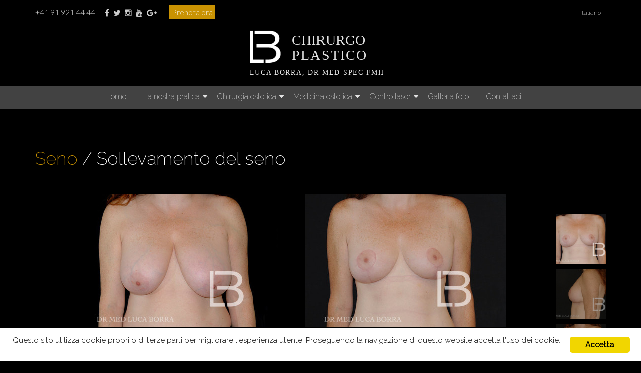

--- FILE ---
content_type: text/html; charset=UTF-8
request_url: https://lucaborra.ch/gallery/sollevamento-del-seno/?item=5022&r=c9f0f895fb98ab9159f51fd0297e236d&index=36
body_size: 10978
content:

<!DOCTYPE html>
<html lang="it-IT" prefix="og: http://ogp.me/ns#">
<head>
	<meta charset="UTF-8">
	<meta name="viewport" content="width=device-width, initial-scale=1.0">
	<meta name="author" content="Pragmatic Mates, http://pragmaticmates.com">

	<link rel="profile" href="http://gmpg.org/xfn/11">
	<link rel="pingback" href="https://lucaborra.ch/xmlrpc.php">

	
	<title>Chirurgo Plastico</title>
	<link rel="icon" href="https://lucaborra.ch/app/themes/medicum-child/assets/img/favicon.png" type="image/png"/>
	
<!-- This site is optimized with the Yoast SEO plugin v3.3.4 - https://yoast.com/wordpress/plugins/seo/ -->
<link rel="canonical" href="https://lucaborra.ch/gallery/sollevamento-del-seno/" />
<link rel="next" href="https://lucaborra.ch/gallery/sollevamento-del-seno/page/2/" />
<meta property="og:locale" content="it_IT" />
<meta property="og:type" content="object" />
<meta property="og:title" content="Sollevamento del seno Archivi - Chirurgo Plastico" />
<meta property="og:url" content="https://lucaborra.ch/gallery/sollevamento-del-seno/" />
<meta property="og:site_name" content="Chirurgo Plastico" />
<meta name="twitter:card" content="summary" />
<meta name="twitter:title" content="Sollevamento del seno Archivi - Chirurgo Plastico" />
<!-- / Yoast SEO plugin. -->

<link rel="alternate" type="application/rss+xml" title="Chirurgo Plastico &raquo; Feed" href="https://lucaborra.ch/it/feed/" />
<link rel="alternate" type="application/rss+xml" title="Chirurgo Plastico &raquo; Feed dei commenti" href="https://lucaborra.ch/it/comments/feed/" />
<link rel="alternate" type="application/rss+xml" title="Feed Chirurgo Plastico &raquo; Sollevamento del seno Categoria" href="https://lucaborra.ch/gallery/sollevamento-del-seno/feed/" />
		<script type="text/javascript">
			window._wpemojiSettings = {"baseUrl":"https:\/\/s.w.org\/images\/core\/emoji\/72x72\/","ext":".png","source":{"concatemoji":"https:\/\/lucaborra.ch\/wp-includes\/js\/wp-emoji-release.min.js?ver=4.5.32"}};
			!function(e,o,t){var a,n,r;function i(e){var t=o.createElement("script");t.src=e,t.type="text/javascript",o.getElementsByTagName("head")[0].appendChild(t)}for(r=Array("simple","flag","unicode8","diversity"),t.supports={everything:!0,everythingExceptFlag:!0},n=0;n<r.length;n++)t.supports[r[n]]=function(e){var t,a,n=o.createElement("canvas"),r=n.getContext&&n.getContext("2d"),i=String.fromCharCode;if(!r||!r.fillText)return!1;switch(r.textBaseline="top",r.font="600 32px Arial",e){case"flag":return r.fillText(i(55356,56806,55356,56826),0,0),3e3<n.toDataURL().length;case"diversity":return r.fillText(i(55356,57221),0,0),a=(t=r.getImageData(16,16,1,1).data)[0]+","+t[1]+","+t[2]+","+t[3],r.fillText(i(55356,57221,55356,57343),0,0),a!=(t=r.getImageData(16,16,1,1).data)[0]+","+t[1]+","+t[2]+","+t[3];case"simple":return r.fillText(i(55357,56835),0,0),0!==r.getImageData(16,16,1,1).data[0];case"unicode8":return r.fillText(i(55356,57135),0,0),0!==r.getImageData(16,16,1,1).data[0]}return!1}(r[n]),t.supports.everything=t.supports.everything&&t.supports[r[n]],"flag"!==r[n]&&(t.supports.everythingExceptFlag=t.supports.everythingExceptFlag&&t.supports[r[n]]);t.supports.everythingExceptFlag=t.supports.everythingExceptFlag&&!t.supports.flag,t.DOMReady=!1,t.readyCallback=function(){t.DOMReady=!0},t.supports.everything||(a=function(){t.readyCallback()},o.addEventListener?(o.addEventListener("DOMContentLoaded",a,!1),e.addEventListener("load",a,!1)):(e.attachEvent("onload",a),o.attachEvent("onreadystatechange",function(){"complete"===o.readyState&&t.readyCallback()})),(a=t.source||{}).concatemoji?i(a.concatemoji):a.wpemoji&&a.twemoji&&(i(a.twemoji),i(a.wpemoji)))}(window,document,window._wpemojiSettings);
		</script>
		<style type="text/css">
img.wp-smiley,
img.emoji {
	display: inline !important;
	border: none !important;
	box-shadow: none !important;
	height: 1em !important;
	width: 1em !important;
	margin: 0 .07em !important;
	vertical-align: -0.1em !important;
	background: none !important;
	padding: 0 !important;
}
</style>
<link rel='stylesheet' id='contact-form-7-css'  href='https://lucaborra.ch/app/plugins/contact-form-7/includes/css/styles.css?ver=4.6.1' type='text/css' media='all' />
<link rel='stylesheet' id='ginger-style-css'  href='https://lucaborra.ch/app/plugins/ginger/front/css/cookies-enabler.css?ver=4.5.32' type='text/css' media='all' />
<link rel='stylesheet' id='rs-plugin-settings-css'  href='https://lucaborra.ch/app/plugins/revslider/public/assets/css/settings.css?ver=5.2.5.1' type='text/css' media='all' />
<style id='rs-plugin-settings-inline-css' type='text/css'>
.tp-caption a{color:#ff7302;text-shadow:none;-webkit-transition:all 0.2s ease-out;-moz-transition:all 0.2s ease-out;-o-transition:all 0.2s ease-out;-ms-transition:all 0.2s ease-out}.tp-caption a:hover{color:#ffa902}
</style>
<link rel='stylesheet' id='raleway-css'  href='http://fonts.googleapis.com/css?family=Raleway%3A200%2C400%2C500%2C600%2C700%2C900&#038;ver=4.5.32' type='text/css' media='all' />
<link rel='stylesheet' id='font-awesome-css'  href='//maxcdn.bootstrapcdn.com/font-awesome/4.5.0/css/font-awesome.min.css?ver=4.3.0' type='text/css' media='all' />
<link rel='stylesheet' id='magnific-popup-css'  href='https://lucaborra.ch/app/themes/medicum/assets/libraries/magnific-popup/magnific-popup.css?ver=4.5.32' type='text/css' media='all' />
<link rel='stylesheet' id='bootstrap-select-css'  href='https://lucaborra.ch/app/themes/medicum/assets/libraries/bootstrap-select/css/bootstrap-select.min.css?ver=4.5.32' type='text/css' media='all' />
<link rel='stylesheet' id='medicum-css'  href='https://lucaborra.ch/app/themes/medicum/assets/css/medicum-orange-dark.css?ver=4.5.32' type='text/css' media='all' />
<link rel='stylesheet' id='medicum_2-css'  href='https://lucaborra.ch/app/themes/medicum/assets/css/medicum-orange-dark_2.css?ver=4.5.32' type='text/css' media='all' />
<link rel='stylesheet' id='medicum_3-css'  href='https://lucaborra.ch/app/themes/medicum/assets/css/medicum-orange-dark_3.css?ver=4.5.32' type='text/css' media='all' />
<link rel='stylesheet' id='style-css'  href='https://lucaborra.ch/app/themes/medicum-child/style.css?ver=4.5.32' type='text/css' media='all' />
<link rel='stylesheet' id='base-css'  href='https://lucaborra.ch/app/themes/medicum-child/assets/css/base.min.css?ver=1.0' type='text/css' media='all' />
<link rel='stylesheet' id='admin-css'  href='https://lucaborra.ch/app/themes/medicum-child/assets/css/admin.min.css?ver=1.0' type='text/css' media='all' />
<link rel='stylesheet' id='font-raleway-css'  href='https://fonts.googleapis.com/css?family=Raleway%3A400%2C100%2C200%2C300%2C600%2C700%2C800&#038;ver=4.3.0' type='text/css' media='all' />
<link rel='stylesheet' id='font-lato-css'  href='https://fonts.googleapis.com/css?family=Lato%3A400%2C100%2C100italic%2C300%2C300italic%2C400italic%2C700%2C700italic&#038;ver=1.0' type='text/css' media='all' />
<link rel='stylesheet' id='select-2-css'  href='//cdnjs.cloudflare.com/ajax/libs/select2/4.0.1-rc.1/css/select2.min.css?ver=4.0.1' type='text/css' media='all' />
<script type='text/javascript' src='https://lucaborra.ch/wp-includes/js/jquery/jquery.js?ver=1.12.4'></script>
<script type='text/javascript' src='https://lucaborra.ch/wp-includes/js/jquery/jquery-migrate.min.js?ver=1.4.1'></script>
<script type='text/javascript' src='https://lucaborra.ch/app/plugins/ginger/addon/analytics/gingeranalytics.min.js?ver=4.5.32'></script>
<script type='text/javascript' src='https://lucaborra.ch/app/plugins/ginger/front/js/cookies-enabler.min.js?ver=4.5.32'></script>
<script type='text/javascript' src='https://lucaborra.ch/app/plugins/revslider/public/assets/js/jquery.themepunch.tools.min.js?ver=5.2.5.1'></script>
<script type='text/javascript' src='https://lucaborra.ch/app/plugins/revslider/public/assets/js/jquery.themepunch.revolution.min.js?ver=5.2.5.1'></script>
<link rel='https://api.w.org/' href='https://lucaborra.ch/wp-json/' />
<link rel="EditURI" type="application/rsd+xml" title="RSD" href="https://lucaborra.ch/xmlrpc.php?rsd" />
<link rel="wlwmanifest" type="application/wlwmanifest+xml" href="https://lucaborra.ch/wp-includes/wlwmanifest.xml" /> 
<meta name="generator" content="WordPress 4.5.32" />
      <script>gingeranalytics('')</script>
    <script type="text/javascript">
        var ginger_logger = "Y";
        var ginger_logger_url = "https://lucaborra.ch";
        var current_url = "https://lucaborra.ch/gallery/sollevamento-del-seno/?item=5022&r=c9f0f895fb98ab9159f51fd0297e236d&index=36";

        function gingerAjaxLogTime(status) {
            var xmlHttp = new XMLHttpRequest();
            var parameters = "ginger_action=time";
            var url= ginger_logger_url + "?" + parameters;
            xmlHttp.open("GET", url, true);

            //Black magic paragraph
            xmlHttp.setRequestHeader("Content-type", "application/x-www-form-urlencoded");

            xmlHttp.onreadystatechange = function() {
                if(xmlHttp.readyState == 4 && xmlHttp.status == 200) {
                    var time = xmlHttp.responseText;
                    gingerAjaxLogger(time, status);
                }
            }

            xmlHttp.send(parameters);
        }

        function gingerAjaxLogger(ginger_logtime, status) {
            console.log(ginger_logtime);
            var xmlHttp = new XMLHttpRequest();
            var parameters = "ginger_action=log&time=" + ginger_logtime + "&url=" + current_url + "&status=" + status;
            var url= ginger_logger_url + "?" + parameters;
            console.log(url);
            xmlHttp.open("GET", url, true);

            //Black magic paragraph
            xmlHttp.setRequestHeader("Content-type", "application/x-www-form-urlencoded");

            xmlHttp.send(parameters);
        }

    </script>
            <style>
            .ginger_container.light{
                                    }
                                                            .ginger_container .ginger_message {
  font-size: 0.9em;
  padding: 0 1em;
}                    </style>
    
	<script type="text/javascript">
	if ( typeof tb_pathToImage != 'string' )
		var tb_pathToImage = "https://lucaborra.ch/it/wp-includes/js/thickbox/loadingAnimation.gif";
	if ( typeof tb_closeImage != 'string' )
		var tb_closeImage = "https://lucaborra.ch/it/wp-includes/js/thickbox/tb-close.png";
	</script>
<meta name="generator" content="Powered by Visual Composer - drag and drop page builder for WordPress."/>
<!--[if lte IE 9]><link rel="stylesheet" type="text/css" href="https://lucaborra.ch/app/plugins/js_composer/assets/css/vc_lte_ie9.min.css" media="screen"><![endif]--><!--[if IE  8]><link rel="stylesheet" type="text/css" href="https://lucaborra.ch/app/plugins/js_composer/assets/css/vc-ie8.min.css" media="screen"><![endif]--><meta name="generator" content="Powered by Slider Revolution 5.2.5.1 - responsive, Mobile-Friendly Slider Plugin for WordPress with comfortable drag and drop interface." />
<noscript><style type="text/css"> .wpb_animate_when_almost_visible { opacity: 1; }</style></noscript>	<script>
		(function (i, s, o, g, r, a, m) {
			i['GoogleAnalyticsObject'] = r;
			i[r] = i[r] || function () {
					(i[r].q = i[r].q || []).push(arguments)
				}, i[r].l = 1 * new Date();
			a = s.createElement(o),
				m = s.getElementsByTagName(o)[0];
			a.async = 1;
			a.src = g;
			m.parentNode.insertBefore(a, m)
		})(window, document, 'script', 'https://www.google-analytics.com/analytics.js', 'ga');

		ga('create', 'UA-74984270-1', 'auto');
		ga('send', 'pageview');

	</script>
</head>
<body class="archive tax-gallery_category term-sollevamento-del-seno term-119 paziente-38 language-it layout-wide pattern-none sticky-header wpb-js-composer js-comp-ver-4.12 vc_responsive">



<div id="page" >
	<div id="header-wrapper">
		<div id="header">
			<div id="header-inner">
									<div class="topbar">
						<div class="container">
															<div class="topbar-left">
									<div id="text-4" class="widget widget_text">			<div class="textwidget"><ul>
<li>+41 91 921 44 44</li>
<li><ul class="social">
<li class="facebook">
<a href="https://www.facebook.com/Studio-Medico-Dr-Med-Luca-Borra-517354645109343/ "><i class="fa fa-facebook"></i></a>
</li>
<li class="twitter">
<a href=""><i class="fa fa-twitter"></i></a>
</li>
<li class="instagram">
<a href=""><i class="fa fa-instagram"></i></a>
</li>
<li class="youtube">
<a href="https://www.youtube.com/channel/UCAMFsQe0eJCSIv9lP1nuVtw"><i class="fa fa-youtube"></i></a>
</li>
<li class="gplus">
<a href=""><i class="fa fa-google-plus"></i></a>
</li>
</ul></li>
<li class="book-now"><a href="https://connect.shore.com/widget/chirurgia-plastica-borra?locale=it" target="_blank">Prenota ora</a></li>
</ul></div>
		</div>								</div><!-- /.topbar-left -->
							
															<div class="topbar-right">
																		<div id="polylang-2" class="widget widget_polylang"><ul>
	<li class="lang-item lang-item-37 lang-item-it current-lang"><a hreflang="it-IT" href="https://lucaborra.ch/it/gallery/sollevamento-del-seno/?item=5022&#038;r=c9f0f895fb98ab9159f51fd0297e236d&#038;index=36">Italiano</a></li>
</ul>
</div>								</div><!-- /.topbar-right -->
													</div><!-- /.container -->
					</div><!-- /.topbar -->
				
				<div class="navbar navbar-default">
					<div class="navbar-inner">
						<div class="container">
							<div class="navbar-header">
								<a href="https://lucaborra.ch" class="navbar-brand">
									<img class="logo" src="https://lucaborra.ch/app/themes/medicum-child/assets/img/shared/luca-borra-logo-white.png" alt="Home">

									<span class="title">
	                                    <span class="logo-title first">Chirurgo</span>
	                                    <span class="logo-title second">Plastico</span>
																			</span>
																			<span class="description">LUCA BORRA, DR MED SPEC FMH</span>
																	</a>
							</div><!-- /.navbar-header -->
						</div><!-- /.container -->
						<div class="nav-bar-wrapper">
							<div class="navbar-secondary clearfix">
								
								<div class="menu-main-container"><ul id="menu-main" class="menu-main nav navbar-nav collapse"><li id="menu-item-3507" class="menu-item menu-item-type-post_type menu-item-object-page menu-item-3507"><a href="https://lucaborra.ch/it/">Home</a></li>
<li id="menu-item-3506" class="menu-item menu-item-type-post_type menu-item-object-page menu-item-has-children menu-item-3506"><a href="https://lucaborra.ch/it/la-nostra-pratica/">La nostra pratica</a>
<ul class="sub-menu">
	<li id="menu-item-3513" class="menu-item menu-item-type-post_type menu-item-object-page menu-item-3513"><a href="https://lucaborra.ch/it/la-nostra-pratica/conosci-il-dr-borra/">Conosci il Dr. Borra</a></li>
	<li id="menu-item-3511" class="menu-item menu-item-type-post_type menu-item-object-page menu-item-3511"><a href="https://lucaborra.ch/it/la-nostra-pratica/la-mia-filosofia/">La mia filosofia</a></li>
	<li id="menu-item-3512" class="menu-item menu-item-type-post_type menu-item-object-page menu-item-3512"><a href="https://lucaborra.ch/it/la-nostra-pratica/lo-studio-2/">Lo studio</a></li>
	<li id="menu-item-3510" class="menu-item menu-item-type-post_type menu-item-object-page menu-item-3510"><a href="https://lucaborra.ch/it/la-nostra-pratica/lo-staff/">Lo staff</a></li>
	<li id="menu-item-3509" class="menu-item menu-item-type-post_type menu-item-object-page menu-item-3509"><a href="https://lucaborra.ch/it/la-nostra-pratica/le-cliniche/">Le cliniche</a></li>
	<li id="menu-item-3508" class="menu-item menu-item-type-post_type menu-item-object-page menu-item-3508"><a href="https://lucaborra.ch/it/la-nostra-pratica/servizi-finanziari/">Servizi finanziari</a></li>
	<li id="menu-item-6744" class="menu-item menu-item-type-post_type menu-item-object-page menu-item-6744"><a href="https://lucaborra.ch/it/la-nostra-pratica/media/">Media</a></li>
	<li id="menu-item-7012" class="menu-item menu-item-type-post_type menu-item-object-page menu-item-7012"><a href="https://lucaborra.ch/it/la-nostra-pratica/pazienti-e-modelli/">Pazienti e modelli</a></li>
	<li id="menu-item-6971" class="menu-item menu-item-type-post_type menu-item-object-page menu-item-6971"><a href="https://lucaborra.ch/it/la-nostra-pratica/video-gallery/">Video gallery</a></li>
	<li id="menu-item-6677" class="menu-item menu-item-type-post_type_archive menu-item-object-testimonials menu-item-6677"><a href="https://lucaborra.ch/testimonials/">Testimonianze</a></li>
</ul>
</li>
<li id="menu-item-4088" class="menu-item menu-item-type-post_type menu-item-object-page menu-item-has-children menu-item-4088"><a href="https://lucaborra.ch/it/chirurgia-estetica/">Chirurgia estetica</a>
<ul class="sub-menu">
	<li id="menu-item-4076" class="menu-item menu-item-type-post_type menu-item-object-page menu-item-has-children menu-item-4076"><a href="https://lucaborra.ch/it/chirurgia-estetica/viso/">Viso</a>
	<ul class="sub-menu">
		<li id="menu-item-4081" class="menu-item menu-item-type-post_type menu-item-object-page menu-item-4081"><a href="https://lucaborra.ch/it/chirurgia-estetica/viso/borra-lift-2/">Borra lift</a></li>
		<li id="menu-item-4077" class="menu-item menu-item-type-post_type menu-item-object-page menu-item-4077"><a href="https://lucaborra.ch/it/chirurgia-estetica/viso/blefaroplastica-2/">Blefaroplastica</a></li>
		<li id="menu-item-4086" class="menu-item menu-item-type-post_type menu-item-object-page menu-item-4086"><a href="https://lucaborra.ch/it/chirurgia-estetica/viso/lifting-delle-sopracciglia/">Lifting delle sopracciglia</a></li>
		<li id="menu-item-4080" class="menu-item menu-item-type-post_type menu-item-object-page menu-item-4080"><a href="https://lucaborra.ch/it/chirurgia-estetica/viso/rinoplastica/">Rinoplastica</a></li>
		<li id="menu-item-4078" class="menu-item menu-item-type-post_type menu-item-object-page menu-item-4078"><a href="https://lucaborra.ch/it/chirurgia-estetica/viso/otoplastica-2/">Orecchie a sventola</a></li>
		<li id="menu-item-4083" class="menu-item menu-item-type-post_type menu-item-object-page menu-item-4083"><a href="https://lucaborra.ch/it/chirurgia-estetica/viso/lobo-dellorecchio-2/">Lobo dell&#8217;orecchio</a></li>
		<li id="menu-item-4079" class="menu-item menu-item-type-post_type menu-item-object-page menu-item-4079"><a href="https://lucaborra.ch/it/chirurgia-estetica/viso/plastica-del-mento/">Mentoplastica</a></li>
		<li id="menu-item-4085" class="menu-item menu-item-type-post_type menu-item-object-page menu-item-4085"><a href="https://lucaborra.ch/it/chirurgia-estetica/viso/lifting-del-labbro/">Lifting del labbro</a></li>
	</ul>
</li>
	<li id="menu-item-4089" class="menu-item menu-item-type-post_type menu-item-object-page menu-item-has-children menu-item-4089"><a href="https://lucaborra.ch/it/chirurgia-estetica/seno/">Seno</a>
	<ul class="sub-menu">
		<li id="menu-item-4090" class="menu-item menu-item-type-post_type menu-item-object-page menu-item-4090"><a href="https://lucaborra.ch/it/chirurgia-estetica/seno/mastoplastica-additiva/">Mastoplastica additiva</a></li>
		<li id="menu-item-4091" class="menu-item menu-item-type-post_type menu-item-object-page menu-item-4091"><a href="https://lucaborra.ch/it/chirurgia-estetica/seno/sollevamento-del-seno-2/">Sollevamento del seno</a></li>
		<li id="menu-item-4092" class="menu-item menu-item-type-post_type menu-item-object-page menu-item-4092"><a href="https://lucaborra.ch/it/chirurgia-estetica/seno/mastoplastica-additiva-con-sollevamento-del-seno/">Aumento con sollevamento del seno</a></li>
		<li id="menu-item-4093" class="menu-item menu-item-type-post_type menu-item-object-page menu-item-4093"><a href="https://lucaborra.ch/it/chirurgia-estetica/seno/mastoplastica-riduttiva/">Mastoplastica riduttiva</a></li>
		<li id="menu-item-4094" class="menu-item menu-item-type-post_type menu-item-object-page menu-item-4094"><a href="https://lucaborra.ch/it/chirurgia-estetica/seno/mastoplastica-correttiva/">Mastoplastica secondaria</a></li>
		<li id="menu-item-4095" class="menu-item menu-item-type-post_type menu-item-object-page menu-item-4095"><a href="https://lucaborra.ch/it/chirurgia-estetica/seno/correzione-dei-capezzoli/">Correzione dei capezzoli</a></li>
		<li id="menu-item-4096" class="menu-item menu-item-type-post_type menu-item-object-page menu-item-4096"><a href="https://lucaborra.ch/it/chirurgia-estetica/seno/ricostruzione/">Ricostruzione mammaria</a></li>
	</ul>
</li>
	<li id="menu-item-4116" class="menu-item menu-item-type-post_type menu-item-object-page menu-item-has-children menu-item-4116"><a href="https://lucaborra.ch/it/chirurgia-estetica/corpo-4/">Corpo</a>
	<ul class="sub-menu">
		<li id="menu-item-4098" class="menu-item menu-item-type-post_type menu-item-object-page menu-item-4098"><a href="https://lucaborra.ch/it/chirurgia-estetica/corpo-4/addominoplastica-e-miniaddominoplastica/">Addominoplastica</a></li>
		<li id="menu-item-4099" class="menu-item menu-item-type-post_type menu-item-object-page menu-item-4099"><a href="https://lucaborra.ch/it/chirurgia-estetica/corpo-4/liposuzione/">Liposuzione</a></li>
		<li id="menu-item-4100" class="menu-item menu-item-type-post_type menu-item-object-page menu-item-4100"><a href="https://lucaborra.ch/it/chirurgia-estetica/corpo-4/lipofilling/">Lipofilling</a></li>
		<li id="menu-item-4101" class="menu-item menu-item-type-post_type menu-item-object-page menu-item-4101"><a href="https://lucaborra.ch/it/chirurgia-estetica/corpo-4/momie-remise-en-forme/">Momie remise en forme</a></li>
		<li id="menu-item-4102" class="menu-item menu-item-type-post_type menu-item-object-page menu-item-4102"><a href="https://lucaborra.ch/it/chirurgia-estetica/corpo-4/chirurgia-intima/">Chirurgia intima</a></li>
		<li id="menu-item-4103" class="menu-item menu-item-type-post_type menu-item-object-page menu-item-4103"><a href="https://lucaborra.ch/it/chirurgia-estetica/corpo-4/lifting-cosce/">Lifting cosce</a></li>
		<li id="menu-item-4104" class="menu-item menu-item-type-post_type menu-item-object-page menu-item-4104"><a href="https://lucaborra.ch/it/chirurgia-estetica/corpo-4/lifting-braccia/">Lifting braccia</a></li>
		<li id="menu-item-4105" class="menu-item menu-item-type-post_type menu-item-object-page menu-item-4105"><a href="https://lucaborra.ch/it/chirurgia-estetica/corpo-4/body-lift/">Body lift</a></li>
	</ul>
</li>
	<li id="menu-item-4106" class="menu-item menu-item-type-post_type menu-item-object-page menu-item-has-children menu-item-4106"><a href="https://lucaborra.ch/it/chirurgia-estetica/uomo/">Uomo</a>
	<ul class="sub-menu">
		<li id="menu-item-4109" class="menu-item menu-item-type-post_type menu-item-object-page menu-item-4109"><a href="https://lucaborra.ch/it/chirurgia-estetica/uomo/trapianto-di-capelli/">Trapianto di capelli</a></li>
		<li id="menu-item-4108" class="menu-item menu-item-type-post_type menu-item-object-page menu-item-4108"><a href="https://lucaborra.ch/it/chirurgia-estetica/uomo/seno-maschile/">Seno maschile</a></li>
		<li id="menu-item-4107" class="menu-item menu-item-type-post_type menu-item-object-page menu-item-4107"><a href="https://lucaborra.ch/it/chirurgia-estetica/uomo/rinoplastica/">Rinoplastica</a></li>
		<li id="menu-item-4110" class="menu-item menu-item-type-post_type menu-item-object-page menu-item-4110"><a href="https://lucaborra.ch/it/chirurgia-estetica/uomo/medicina-estetica-per-uomo/">Medicina estetica per l&#8217;uomo</a></li>
		<li id="menu-item-4111" class="menu-item menu-item-type-post_type menu-item-object-page menu-item-4111"><a href="https://lucaborra.ch/it/chirurgia-estetica/uomo/laser/">Laser</a></li>
	</ul>
</li>
</ul>
</li>
<li id="menu-item-4188" class="menu-item menu-item-type-post_type menu-item-object-page menu-item-has-children menu-item-4188"><a href="https://lucaborra.ch/it/medicina-estetica/">Medicina estetica</a>
<ul class="sub-menu">
	<li id="menu-item-4189" class="menu-item menu-item-type-post_type menu-item-object-page menu-item-4189"><a href="https://lucaborra.ch/it/medicina-estetica/filler/">Filler</a></li>
	<li id="menu-item-4190" class="menu-item menu-item-type-post_type menu-item-object-page menu-item-4190"><a href="https://lucaborra.ch/it/medicina-estetica/botox/">Botox</a></li>
	<li id="menu-item-4191" class="menu-item menu-item-type-post_type menu-item-object-page menu-item-4191"><a href="https://lucaborra.ch/it/medicina-estetica/labbra/">Labbra</a></li>
	<li id="menu-item-4192" class="menu-item menu-item-type-post_type menu-item-object-page menu-item-4192"><a href="https://lucaborra.ch/it/medicina-estetica/rinofiller/">Rinofiller</a></li>
	<li id="menu-item-4193" class="menu-item menu-item-type-post_type menu-item-object-page menu-item-4193"><a href="https://lucaborra.ch/it/medicina-estetica/v-lift/">V-lift</a></li>
	<li id="menu-item-4194" class="menu-item menu-item-type-post_type menu-item-object-page menu-item-4194"><a href="https://lucaborra.ch/it/medicina-estetica/prp-plasma-ricco-di-piastrine/">PRP: plasma ricco di piastrine</a></li>
	<li id="menu-item-4195" class="menu-item menu-item-type-post_type menu-item-object-page menu-item-4195"><a href="https://lucaborra.ch/it/medicina-estetica/cellule-staminali/">Cellule staminali</a></li>
	<li id="menu-item-4196" class="menu-item menu-item-type-post_type menu-item-object-page menu-item-4196"><a href="https://lucaborra.ch/it/medicina-estetica/lifting-con-i-fili/">Lifting con i fili</a></li>
	<li id="menu-item-4197" class="menu-item menu-item-type-post_type menu-item-object-page menu-item-4197"><a href="https://lucaborra.ch/it/medicina-estetica/lifting-senza-bisturi/">Lifting senza bisturi</a></li>
	<li id="menu-item-4198" class="menu-item menu-item-type-post_type menu-item-object-page menu-item-4198"><a href="https://lucaborra.ch/it/medicina-estetica/ialuronidasi/">Ialuronidasi</a></li>
	<li id="menu-item-4199" class="menu-item menu-item-type-post_type menu-item-object-page menu-item-4199"><a href="https://lucaborra.ch/it/medicina-estetica/sculptra/">Sculptra</a></li>
	<li id="menu-item-4200" class="menu-item menu-item-type-post_type menu-item-object-page menu-item-4200"><a href="https://lucaborra.ch/it/i-nostri-pacchetti/">I nostri pacchetti</a></li>
</ul>
</li>
<li id="menu-item-4202" class="menu-item menu-item-type-post_type menu-item-object-page menu-item-has-children menu-item-4202"><a href="https://lucaborra.ch/it/centro-laser/">Centro laser</a>
<ul class="sub-menu">
	<li id="menu-item-4209" class="menu-item menu-item-type-post_type menu-item-object-page menu-item-4209"><a href="https://lucaborra.ch/it/centro-laser/capillari/">Capillari</a></li>
	<li id="menu-item-4208" class="menu-item menu-item-type-post_type menu-item-object-page menu-item-4208"><a href="https://lucaborra.ch/it/centro-laser/fraxel/">Fraxel</a></li>
	<li id="menu-item-4207" class="menu-item menu-item-type-post_type menu-item-object-page menu-item-4207"><a href="https://lucaborra.ch/it/centro-laser/peeling/">Peeling</a></li>
	<li id="menu-item-4206" class="menu-item menu-item-type-post_type menu-item-object-page menu-item-4206"><a href="https://lucaborra.ch/it/centro-laser/fotoringiovanimento/">Fotoringiovanimento / Luce pulsata</a></li>
	<li id="menu-item-4205" class="menu-item menu-item-type-post_type menu-item-object-page menu-item-4205"><a href="https://lucaborra.ch/it/centro-laser/nei-e-verruche/">Nei e verruche</a></li>
	<li id="menu-item-4204" class="menu-item menu-item-type-post_type menu-item-object-page menu-item-4204"><a href="https://lucaborra.ch/it/centro-laser/coolsculpting/">CoolSculpting</a></li>
	<li id="menu-item-4203" class="menu-item menu-item-type-post_type menu-item-object-page menu-item-4203"><a href="https://lucaborra.ch/it/centro-laser/ultherapy/">Ultherapy</a></li>
</ul>
</li>
<li id="menu-item-3515" class="menu-item menu-item-type-post_type menu-item-object-page menu-item-3515"><a href="https://lucaborra.ch/it/gallery/">Galleria foto</a></li>
<li id="menu-item-3514" class="menu-item menu-item-type-post_type menu-item-object-page menu-item-3514"><a href="https://lucaborra.ch/it/contattaci/">Contattaci</a></li>
</ul></div>
								<button type="button" class="navbar-toggle collapsed" data-toggle="collapse" data-target=".navbar-nav">
									<span class="sr-only">Toggle navigation</span>
									<span class="icon-bar"></span>
									<span class="icon-bar"></span>
									<span class="icon-bar"></span>
								</button>
							</div><!-- /.navbar-secondary-->
						</div> <!-- /.nav-bar-wrapper -->
					</div><!-- /.navbar-inner -->
				</div><!-- /.navbar -->
			</div><!-- /#header-inner -->
		</div><!-- /#header -->
	</div><!-- /#header-wrapper -->

	<div id="main-wrapper">
		<div id="main">
			<div id="main-inner">
				
				


<div class="container">
	<div class="row">
		<div id="content" class="col-sm-12">

			
			
				<h1 class="white-title">
					<a href="https://lucaborra.ch/gallery/seno/">Seno</a> / Sollevamento del seno				</h1>

			
							<div class="gallery-content">
					<div id="mi-slider-2" class="mi-slider">
						
							
							
																								<ul position="horizzontal">
									<li><img src="https://lucaborra.ch/app/uploads/2016/01/DSC_6738-400x267.jpg" alt="img01"></li>
									<li><img src="https://lucaborra.ch/app/uploads/2016/01/DSC_7769-400x267.jpg" alt="img01"></li>
								</ul>

							
																								<ul position="horizzontal">
									<li><img src="https://lucaborra.ch/app/uploads/2016/01/DSC_6741-400x267.jpg" alt="img01"></li>
									<li><img src="https://lucaborra.ch/app/uploads/2016/01/PA080157-400x267.jpg" alt="img01"></li>
								</ul>

							
																								<ul position="horizzontal">
									<li><img src="https://lucaborra.ch/app/uploads/2016/01/DSC_6738-400x267.jpg" alt="img01"></li>
									<li><img src="https://lucaborra.ch/app/uploads/2016/01/PA080156-400x267.jpg" alt="img01"></li>
								</ul>

							
						
					</div> <!-- /.mi-slider -->

					<nav id="mi-nav">
							
							<a href="#"><img src="https://lucaborra.ch/app/uploads/2016/01/DSC_7769-130x130.jpg" alt=""/></a>

						
							
							<a href="#"><img src="https://lucaborra.ch/app/uploads/2016/01/PA080157-130x130.jpg" alt=""/></a>

						
							
							<a href="#"><img src="https://lucaborra.ch/app/uploads/2016/01/PA080156-130x130.jpg" alt=""/></a>

						</nav>				</div> <!-- /gallery-content -->

				<h2 class="white-title hidden-md hidden-lg">Altri pazienti</h2>
				<div class="all-galleries">

											<nav class="owl-nav hidden-xs hidden-sm clearfix">
							<a href="" class="controls owl-prev">&larr;</a>
							<a href="" class="controls owl-next">&rarr;</a>
						</nav>
						<div id="gallery-overview" class="owl-carousel" data-index="35">

							
								<div data-index="1" id="5336" class="item">
									<a href="https://lucaborra.ch/gallery/sollevamento-del-seno/?item=5336&r=e369853df766fa44e1ed0ff613f563bd&index=1">
										
										<img width="130" height="130" src="https://lucaborra.ch/app/uploads/2016/01/IMG_5374-130x130.jpg" class="attachment-thumbnail size-thumbnail wp-post-image" alt="IMG_5374" />									</a>
								</div>

							
								<div data-index="2" id="5327" class="item">
									<a href="https://lucaborra.ch/gallery/sollevamento-del-seno/?item=5327&r=68d30a9594728bc39aa24be94b319d21&index=2">
										
										<img width="130" height="130" src="https://lucaborra.ch/app/uploads/2016/01/NIK_4355-130x130.jpg" class="attachment-thumbnail size-thumbnail wp-post-image" alt="NIK_4355" />									</a>
								</div>

							
								<div data-index="3" id="5318" class="item">
									<a href="https://lucaborra.ch/gallery/sollevamento-del-seno/?item=5318&r=d82c8d1619ad8176d665453cfb2e55f0&index=3">
										
										<img width="130" height="130" src="https://lucaborra.ch/app/uploads/2016/01/NIK_5081-130x130.jpg" class="attachment-thumbnail size-thumbnail wp-post-image" alt="NIK_5081" />									</a>
								</div>

							
								<div data-index="4" id="5309" class="item">
									<a href="https://lucaborra.ch/gallery/sollevamento-del-seno/?item=5309&r=fbd7939d674997cdb4692d34de8633c4&index=4">
										
										<img width="130" height="130" src="https://lucaborra.ch/app/uploads/2016/01/DSC_8991-130x130.jpg" class="attachment-thumbnail size-thumbnail wp-post-image" alt="DSC_8991" />									</a>
								</div>

							
								<div data-index="5" id="5300" class="item">
									<a href="https://lucaborra.ch/gallery/sollevamento-del-seno/?item=5300&r=92cc227532d17e56e07902b254dfad10&index=5">
										
										<img width="130" height="130" src="https://lucaborra.ch/app/uploads/2016/01/P1300001-130x130.jpg" class="attachment-thumbnail size-thumbnail wp-post-image" alt="P1300001" />									</a>
								</div>

							
								<div data-index="6" id="5291" class="item">
									<a href="https://lucaborra.ch/gallery/sollevamento-del-seno/?item=5291&r=9778d5d219c5080b9a6a17bef029331c&index=6">
										
										<img width="130" height="130" src="https://lucaborra.ch/app/uploads/2016/01/DSC_6505-130x130.jpg" class="attachment-thumbnail size-thumbnail wp-post-image" alt="DSC_6505" />									</a>
								</div>

							
								<div data-index="7" id="5282" class="item">
									<a href="https://lucaborra.ch/gallery/sollevamento-del-seno/?item=5282&r=d67d8ab4f4c10bf22aa353e27879133c&index=7">
										
										<img width="130" height="130" src="https://lucaborra.ch/app/uploads/2016/01/DSC_6002-130x130.jpg" class="attachment-thumbnail size-thumbnail wp-post-image" alt="DSC_6002" />									</a>
								</div>

							
								<div data-index="8" id="5273" class="item">
									<a href="https://lucaborra.ch/gallery/sollevamento-del-seno/?item=5273&r=f033ab37c30201f73f142449d037028d&index=8">
										
										<img width="130" height="130" src="https://lucaborra.ch/app/uploads/2016/01/DSC_1662-130x130.jpg" class="attachment-thumbnail size-thumbnail wp-post-image" alt="DSC_1662" />									</a>
								</div>

							
								<div data-index="9" id="5264" class="item">
									<a href="https://lucaborra.ch/gallery/sollevamento-del-seno/?item=5264&r=c4ca4238a0b923820dcc509a6f75849b&index=9">
										
										<img width="130" height="130" src="https://lucaborra.ch/app/uploads/2016/01/IMG_3953-130x130.jpg" class="attachment-thumbnail size-thumbnail wp-post-image" alt="IMG_3953" />									</a>
								</div>

							
								<div data-index="10" id="5255" class="item">
									<a href="https://lucaborra.ch/gallery/sollevamento-del-seno/?item=5255&r=72b32a1f754ba1c09b3695e0cb6cde7f&index=10">
										
										<img width="130" height="130" src="https://lucaborra.ch/app/uploads/2016/01/DSC_5555-130x130.jpg" class="attachment-thumbnail size-thumbnail wp-post-image" alt="DSC_5555" />									</a>
								</div>

							
								<div data-index="11" id="5246" class="item">
									<a href="https://lucaborra.ch/gallery/sollevamento-del-seno/?item=5246&r=b53b3a3d6ab90ce0268229151c9bde11&index=11">
										
										<img width="130" height="130" src="https://lucaborra.ch/app/uploads/2016/01/DSC_3808-130x130.jpg" class="attachment-thumbnail size-thumbnail wp-post-image" alt="DSC_3808" />									</a>
								</div>

							
								<div data-index="12" id="5237" class="item">
									<a href="https://lucaborra.ch/gallery/sollevamento-del-seno/?item=5237&r=d1fe173d08e959397adf34b1d77e88d7&index=12">
										
										<img width="130" height="130" src="https://lucaborra.ch/app/uploads/2016/01/IMG_6520-130x130.jpg" class="attachment-thumbnail size-thumbnail wp-post-image" alt="IMG_6520" />									</a>
								</div>

							
								<div data-index="13" id="5228" class="item">
									<a href="https://lucaborra.ch/gallery/sollevamento-del-seno/?item=5228&r=9778d5d219c5080b9a6a17bef029331c&index=13">
										
										<img width="130" height="130" src="https://lucaborra.ch/app/uploads/2016/01/DSC_9206-130x130.jpg" class="attachment-thumbnail size-thumbnail wp-post-image" alt="DSC_9206" />									</a>
								</div>

							
								<div data-index="14" id="5219" class="item">
									<a href="https://lucaborra.ch/gallery/sollevamento-del-seno/?item=5219&r=34173cb38f07f89ddbebc2ac9128303f&index=14">
										
										<img width="130" height="130" src="https://lucaborra.ch/app/uploads/2016/01/DSC_2574-130x130.jpg" class="attachment-thumbnail size-thumbnail wp-post-image" alt="DSC_2574" />									</a>
								</div>

							
								<div data-index="15" id="5210" class="item">
									<a href="https://lucaborra.ch/gallery/sollevamento-del-seno/?item=5210&r=1f0e3dad99908345f7439f8ffabdffc4&index=15">
										
										<img width="130" height="130" src="https://lucaborra.ch/app/uploads/2016/01/NIK_5062-130x130.jpg" class="attachment-thumbnail size-thumbnail wp-post-image" alt="NIK_5062" />									</a>
								</div>

							
								<div data-index="16" id="5201" class="item">
									<a href="https://lucaborra.ch/gallery/sollevamento-del-seno/?item=5201&r=7f39f8317fbdb1988ef4c628eba02591&index=16">
										
										<img width="130" height="130" src="https://lucaborra.ch/app/uploads/2016/01/DSC_4321-130x130.jpg" class="attachment-thumbnail size-thumbnail wp-post-image" alt="DSC_4321" />									</a>
								</div>

							
								<div data-index="17" id="5192" class="item">
									<a href="https://lucaborra.ch/gallery/sollevamento-del-seno/?item=5192&r=26657d5ff9020d2abefe558796b99584&index=17">
										
										<img width="130" height="130" src="https://lucaborra.ch/app/uploads/2016/01/DSC_1297-130x130.jpg" class="attachment-thumbnail size-thumbnail wp-post-image" alt="DSC_1297" />									</a>
								</div>

							
								<div data-index="18" id="5183" class="item">
									<a href="https://lucaborra.ch/gallery/sollevamento-del-seno/?item=5183&r=a1d0c6e83f027327d8461063f4ac58a6&index=18">
										
										<img width="130" height="130" src="https://lucaborra.ch/app/uploads/2016/01/DSC_6564-2-130x130.jpg" class="attachment-thumbnail size-thumbnail wp-post-image" alt="DSC_6564-2" />									</a>
								</div>

							
								<div data-index="19" id="5174" class="item">
									<a href="https://lucaborra.ch/gallery/sollevamento-del-seno/?item=5174&r=1ff1de774005f8da13f42943881c655f&index=19">
										
										<img width="130" height="130" src="https://lucaborra.ch/app/uploads/2016/01/DSC_3894-130x130.jpg" class="attachment-thumbnail size-thumbnail wp-post-image" alt="DSC_3894" />									</a>
								</div>

							
								<div data-index="20" id="5165" class="item">
									<a href="https://lucaborra.ch/gallery/sollevamento-del-seno/?item=5165&r=34173cb38f07f89ddbebc2ac9128303f&index=20">
										
										<img width="130" height="130" src="https://lucaborra.ch/app/uploads/2016/01/DSC_1444-130x130.jpg" class="attachment-thumbnail size-thumbnail wp-post-image" alt="DSC_1444" />									</a>
								</div>

							
								<div data-index="21" id="5156" class="item">
									<a href="https://lucaborra.ch/gallery/sollevamento-del-seno/?item=5156&r=c20ad4d76fe97759aa27a0c99bff6710&index=21">
										
										<img width="130" height="130" src="https://lucaborra.ch/app/uploads/2016/01/DSC_1302-130x130.jpg" class="attachment-thumbnail size-thumbnail wp-post-image" alt="DSC_1302" />									</a>
								</div>

							
								<div data-index="22" id="5147" class="item">
									<a href="https://lucaborra.ch/gallery/sollevamento-del-seno/?item=5147&r=d9d4f495e875a2e075a1a4a6e1b9770f&index=22">
										
										<img width="130" height="130" src="https://lucaborra.ch/app/uploads/2016/01/DSC_7585-130x130.jpg" class="attachment-thumbnail size-thumbnail wp-post-image" alt="DSC_7585" />									</a>
								</div>

							
								<div data-index="23" id="5138" class="item">
									<a href="https://lucaborra.ch/gallery/sollevamento-del-seno/?item=5138&r=a3f390d88e4c41f2747bfa2f1b5f87db&index=23">
										
										<img width="130" height="130" src="https://lucaborra.ch/app/uploads/2016/01/NIK_2796-130x130.jpg" class="attachment-thumbnail size-thumbnail wp-post-image" alt="NIK_2796" />									</a>
								</div>

							
								<div data-index="24" id="5129" class="item">
									<a href="https://lucaborra.ch/gallery/sollevamento-del-seno/?item=5129&r=37693cfc748049e45d87b8c7d8b9aacd&index=24">
										
										<img width="130" height="130" src="https://lucaborra.ch/app/uploads/2016/01/DSC_0332-130x130.jpg" class="attachment-thumbnail size-thumbnail wp-post-image" alt="DSC_0332" />									</a>
								</div>

							
								<div data-index="25" id="5120" class="item">
									<a href="https://lucaborra.ch/gallery/sollevamento-del-seno/?item=5120&r=ac627ab1ccbdb62ec96e702f07f6425b&index=25">
										
										<img width="130" height="130" src="https://lucaborra.ch/app/uploads/2016/01/IMG_0412-130x130.jpg" class="attachment-thumbnail size-thumbnail wp-post-image" alt="IMG_0412" />									</a>
								</div>

							
								<div data-index="26" id="5111" class="item">
									<a href="https://lucaborra.ch/gallery/sollevamento-del-seno/?item=5111&r=98dce83da57b0395e163467c9dae521b&index=26">
										
										<img width="130" height="130" src="https://lucaborra.ch/app/uploads/2016/01/IMG_1557-130x130.jpg" class="attachment-thumbnail size-thumbnail wp-post-image" alt="IMG_1557" />									</a>
								</div>

							
								<div data-index="27" id="5102" class="item">
									<a href="https://lucaborra.ch/gallery/sollevamento-del-seno/?item=5102&r=aab3238922bcc25a6f606eb525ffdc56&index=27">
										
										<img width="130" height="130" src="https://lucaborra.ch/app/uploads/2016/01/IMG_6140-130x130.jpg" class="attachment-thumbnail size-thumbnail wp-post-image" alt="IMG_6140" />									</a>
								</div>

							
								<div data-index="28" id="5093" class="item">
									<a href="https://lucaborra.ch/gallery/sollevamento-del-seno/?item=5093&r=e2c420d928d4bf8ce0ff2ec19b371514&index=28">
										
										<img width="130" height="130" src="https://lucaborra.ch/app/uploads/2016/01/DSC_6755-130x130.jpg" class="attachment-thumbnail size-thumbnail wp-post-image" alt="DSC_6755" />									</a>
								</div>

							
								<div data-index="29" id="5084" class="item">
									<a href="https://lucaborra.ch/gallery/sollevamento-del-seno/?item=5084&r=45c48cce2e2d7fbdea1afc51c7c6ad26&index=29">
										
										<img width="130" height="130" src="https://lucaborra.ch/app/uploads/2016/01/NIK_4548-130x130.jpg" class="attachment-thumbnail size-thumbnail wp-post-image" alt="NIK_4548" />									</a>
								</div>

							
								<div data-index="30" id="5076" class="item">
									<a href="https://lucaborra.ch/gallery/sollevamento-del-seno/?item=5076&r=9778d5d219c5080b9a6a17bef029331c&index=30">
										
										<img width="130" height="130" src="https://lucaborra.ch/app/uploads/2016/01/DSC_3926-130x130.jpg" class="attachment-thumbnail size-thumbnail wp-post-image" alt="DSC_3926" />									</a>
								</div>

							
								<div data-index="31" id="5067" class="item">
									<a href="https://lucaborra.ch/gallery/sollevamento-del-seno/?item=5067&r=d2ddea18f00665ce8623e36bd4e3c7c5&index=31">
										
										<img width="130" height="130" src="https://lucaborra.ch/app/uploads/2016/01/DSC_8438-130x130.jpg" class="attachment-thumbnail size-thumbnail wp-post-image" alt="DSC_8438" />									</a>
								</div>

							
								<div data-index="32" id="5058" class="item">
									<a href="https://lucaborra.ch/gallery/sollevamento-del-seno/?item=5058&r=a1d0c6e83f027327d8461063f4ac58a6&index=32">
										
										<img width="130" height="130" src="https://lucaborra.ch/app/uploads/2016/01/DSC_8020-130x130.jpg" class="attachment-thumbnail size-thumbnail wp-post-image" alt="DSC_8020" />									</a>
								</div>

							
								<div data-index="33" id="5049" class="item">
									<a href="https://lucaborra.ch/gallery/sollevamento-del-seno/?item=5049&r=3295c76acbf4caaed33c36b1b5fc2cb1&index=33">
										
										<img width="130" height="130" src="https://lucaborra.ch/app/uploads/2016/01/NIK_3446-1-130x130.jpg" class="attachment-thumbnail size-thumbnail wp-post-image" alt="NIK_3446" />									</a>
								</div>

							
								<div data-index="34" id="5040" class="item">
									<a href="https://lucaborra.ch/gallery/sollevamento-del-seno/?item=5040&r=8e296a067a37563370ded05f5a3bf3ec&index=34">
										
										<img width="130" height="130" src="https://lucaborra.ch/app/uploads/2016/01/NIK_3921-130x130.jpg" class="attachment-thumbnail size-thumbnail wp-post-image" alt="NIK_3921" />									</a>
								</div>

							
								<div data-index="35" id="5031" class="item">
									<a href="https://lucaborra.ch/gallery/sollevamento-del-seno/?item=5031&r=6f4922f45568161a8cdf4ad2299f6d23&index=35">
										
										<img width="130" height="130" src="https://lucaborra.ch/app/uploads/2016/01/NIK_6152-130x130.jpg" class="attachment-thumbnail size-thumbnail wp-post-image" alt="NIK_6152" />									</a>
								</div>

							
								<div data-index="36" id="5022" class="item current-item">
									<a href="https://lucaborra.ch/gallery/sollevamento-del-seno/?item=5022&r=72b32a1f754ba1c09b3695e0cb6cde7f&index=36">
										
										<img width="130" height="130" src="https://lucaborra.ch/app/uploads/2016/01/DSC_7769-130x130.jpg" class="attachment-thumbnail size-thumbnail wp-post-image" alt="DSC_7769" />									</a>
								</div>

							
								<div data-index="37" id="5013" class="item">
									<a href="https://lucaborra.ch/gallery/sollevamento-del-seno/?item=5013&r=1679091c5a880faf6fb5e6087eb1b2dc&index=37">
										
										<img width="130" height="130" src="https://lucaborra.ch/app/uploads/2016/01/DSC_2666-130x130.jpg" class="attachment-thumbnail size-thumbnail wp-post-image" alt="DSC_2666" />									</a>
								</div>

							
								<div data-index="38" id="4998" class="item">
									<a href="https://lucaborra.ch/gallery/sollevamento-del-seno/?item=4998&r=9f61408e3afb633e50cdf1b20de6f466&index=38">
										
										<img width="130" height="130" src="https://lucaborra.ch/app/uploads/2016/01/IMG_6156-130x130.jpg" class="attachment-thumbnail size-thumbnail wp-post-image" alt="IMG_6156" />									</a>
								</div>

													</div>

									</div>

			
		</div>
		<!-- /#content -->
	</div>
	<!-- /.row -->
</div><!-- /.container -->

</div><!-- /#main-inner -->
</div><!-- /#main -->
</div><!-- /#main-wrapper -->

<div class="footer-wrapper">
	<div class="footer-banner block dark">
		<div class="container">
			<div class="row">
				<div class="col-sm-12">
										<h3 class="yellow-title">Vieni ad incontrare il Dr. Borra per una consultazione.</h3>

					<p>La consultazione del Dr. Borra è fatta dal punto di vista dei pazienti. Vuole essere migliore degli altri in due cose: meticolosità ed onestà. Vuole svelare in te ciò che desideri dalla chirurgia estetica. Ti dirà onestamente se puoi ottenere i risultati che desideri e come lui può aiutarti al meglio per ottenerli.</p>

					<p>Chiama oggi il <a class="font-lato" href="tel:+41(0)919214444">+41 91 921 44 44</a> per una consultazione o <a href="https://lucaborra.ch/it/contattaci/">vai alla pagina contatti</a> e fai una domanda al Dr. Borra</p>
				</div>
			</div>
		</div>
	</div>
	<div class="footer-bottom block light-dark">
		<div class="container">
			<div class="row">
				<div class="col-sm-12 text-center">
					<img class="footer-logo" src="https://lucaborra.ch/app/themes/medicum-child/assets/img/footer-logo.png" width="100px" height="100px" alt="">

					<p>Copyright © 2026 Luca Borra. Tutti i diritti riservati.</p>

					<p>Il Dr. Luca Borra è un chirurgo plastico estetico di Lugano. Si occupa di chirurgia estetica, medicina estetica e laser estetici.</p>
					<br />
                    <div class="col-sm-12 text-center light-dark">
                        <a href="https://www.plasticsurgery.org/" target="_blank"><img src="//lucaborra.ch/app/uploads/2018/09/asps-negative.png" alt="ASPS Member Surgeon" style="max-width:100px; margin-right:60px"></a>
                        <a href="https://www.isaps.org/" target="_blank"><img src="//lucaborra.ch/app/uploads/2018/09/isaps-logo-typo-1.png" alt="ISAPS" style="max-width:100px; margin-right:60px"></a>
                        <a href="http://www.sicpre.it/" target="_blank"><img src="//lucaborra.ch/app/uploads/2018/09/sicpre.png" alt="Società italiana di Chirurgia Plastica Ricostruttiva ed Estetica" style="max-width:100px; margin-right:60px"></a>
                        <a href="http://www.omct.ch/" target="_blank"><img src="//lucaborra.ch/app/uploads/2018/09/omct-negative-2.png" alt="OMCT" style="max-width:100px; margin-right:60px"></a>
						<a href="https://www.fmh.ch/" target="_blank"><img src="//lucaborra.ch/app/uploads/2018/09/ci_fmh_de.png" alt="FMH" style="max-width:100px"></a>
                    </div>
                    <br />
                    <!--<br />
                    <div class="col-sm-12 text-center light-dark" style="background-color:#fdfdfd;">
                        <a href="https://www.plasticsurgery.org/" target="_blank"><img src="//lucaborra.ch/app/uploads/2018/09/asps.png" alt="ASPS Member Surgeon" style="max-width:190px; margin-right:20px"></a>
                        <a href="https://www.isaps.org/" target="_blank"><img src="//lucaborra.ch/app/uploads/2018/09/isaps.png" alt="ISAPS" style="max-width:190px; margin-right:20px"></a>
                        <a href="http://www.sicpre.it/" target="_blank"><img src="//lucaborra.ch/app/uploads/2018/09/logo-sicpre-03.png" alt="Società italiana di Chirurgia Plastica Ricostruttiva ed Estetica" style="max-width:190px; margin-right:20px"></a>
                        <a href="http://www.omct.ch/" target="_blank"><img src="//lucaborra.ch/app/uploads/2018/09/omct.png" alt="OMCT" style="max-width:190px"></a>
                    </div>
                    <br />-->
				</div>
			</div>
		</div>
		<div class="container">
			<div class="row">
				<div class="menu-main-container"><ul id="menu-main-1" class="hidden-sm hidden-xs text-center col-md-12 footer-menu nav navbar-nav"><li class="menu-item menu-item-type-post_type menu-item-object-page menu-item-3507"><a href="https://lucaborra.ch/it/">Home</a></li>
<li class="menu-item menu-item-type-post_type menu-item-object-page menu-item-has-children menu-item-3506"><a href="https://lucaborra.ch/it/la-nostra-pratica/">La nostra pratica</a></li>
<li class="menu-item menu-item-type-post_type menu-item-object-page menu-item-has-children menu-item-4088"><a href="https://lucaborra.ch/it/chirurgia-estetica/">Chirurgia estetica</a></li>
<li class="menu-item menu-item-type-post_type menu-item-object-page menu-item-has-children menu-item-4188"><a href="https://lucaborra.ch/it/medicina-estetica/">Medicina estetica</a></li>
<li class="menu-item menu-item-type-post_type menu-item-object-page menu-item-has-children menu-item-4202"><a href="https://lucaborra.ch/it/centro-laser/">Centro laser</a></li>
<li class="menu-item menu-item-type-post_type menu-item-object-page menu-item-3515"><a href="https://lucaborra.ch/it/gallery/">Galleria foto</a></li>
<li class="menu-item menu-item-type-post_type menu-item-object-page menu-item-3514"><a href="https://lucaborra.ch/it/contattaci/">Contattaci</a></li>
</ul></div>			</div>
		</div>

		<div class="legal-property text-center">
			<div class="container">
				<div class="row">
					<div class="col-sm-12">
						<span>Tutti i contenuti di testo , le foto, i layout, i video, i loghi e  contenuti nel sito sono di proprietà del Dr. Borra e la loro duplicazione o il loro uso sono proibiti.</span>
					</div>
				</div>
			</div>
		</div>

	</div>

</div><!-- /#footer-wrapper -->
</div><!-- /#page-->

<script type='text/javascript' src='https://lucaborra.ch/app/plugins/contact-form-7/includes/js/jquery.form.min.js?ver=3.51.0-2014.06.20'></script>
<script type='text/javascript'>
/* <![CDATA[ */
var _wpcf7 = {"recaptcha":{"messages":{"empty":"Per favore dimostra che non sei un robot."}},"cached":"1"};
/* ]]> */
</script>
<script type='text/javascript' src='https://lucaborra.ch/app/plugins/contact-form-7/includes/js/scripts.js?ver=4.6.1'></script>
<script type='text/javascript' src='https://lucaborra.ch/app/themes/medicum-child/assets/js/owl/owl.carousel.js?ver=2.0.0'></script>
<script type='text/javascript'>
/* <![CDATA[ */
var Kenzol = {"home_url":"https:\/\/lucaborra.ch\/it","ajaxurl":"https:\/\/lucaborra.ch\/wp-admin\/admin-ajax.php","wp_version":"4.5.32","message_success":"Messaggio inviato con sucesso, sarai presto ricontattato dal nostro staff","message_error":"C \u00e8 stato un errore di invio del messaggio. Controlla che tutti i campi siano completi e riprova.","security":"f599ed0615"};
/* ]]> */
</script>
<script type='text/javascript' src='https://lucaborra.ch/app/themes/medicum-child/assets/js/main.min.js?ver=0.1.0'></script>
<script type='text/javascript' src='https://lucaborra.ch/app/themes/medicum-child/assets/js/repeatable-fields.js?ver=0.1.0'></script>
<script type='text/javascript' src='https://lucaborra.ch/wp-includes/js/jquery/ui/core.min.js?ver=1.11.4'></script>
<script type='text/javascript' src='https://lucaborra.ch/wp-includes/js/jquery/ui/datepicker.min.js?ver=1.11.4'></script>
<script type='text/javascript' src='https://lucaborra.ch/app/themes/medicum/assets/libraries/magnific-popup/jquery.magnific-popup.min.js?ver=4.5.32'></script>
<script type='text/javascript' src='https://lucaborra.ch/app/themes/medicum/assets/libraries/ezmark/ezmark.js?ver=4.5.32'></script>
<script type='text/javascript' src='https://lucaborra.ch/app/themes/medicum/assets/libraries/isotope/isotope.min.js?ver=4.5.32'></script>
<script type='text/javascript' src='https://lucaborra.ch/app/themes/medicum/assets/libraries/bootstrap/javascripts/bootstrap/transition.js?ver=4.5.32'></script>
<script type='text/javascript' src='https://lucaborra.ch/app/themes/medicum/assets/libraries/bootstrap/javascripts/bootstrap/collapse.js?ver=4.5.32'></script>
<script type='text/javascript' src='https://lucaborra.ch/app/themes/medicum/assets/libraries/bootstrap/javascripts/bootstrap/carousel.js?ver=4.5.32'></script>
<script type='text/javascript' src='https://lucaborra.ch/app/themes/medicum/assets/libraries/bootstrap/javascripts/bootstrap/dropdown.js?ver=4.5.32'></script>
<script type='text/javascript' src='https://lucaborra.ch/app/themes/medicum/assets/libraries/bootstrap-select/js/bootstrap-select.min.js?ver=4.5.32'></script>
<script type='text/javascript' src='https://lucaborra.ch/app/themes/medicum/assets/js/medicum.js?ver=4.5.32'></script>
<script type='text/javascript' src='https://lucaborra.ch/wp-includes/js/wp-embed.min.js?ver=4.5.32'></script>
    
    <!-- Init the script -->
    <script>
        COOKIES_ENABLER.init({
            scriptClass: 'ginger-script',
            iframeClass: 'ginger-iframe',
            acceptClass: 'ginger-accept',
            disableClass: 'ginger-disable',
            dismissClass: 'ginger-dismiss',
            bannerClass: 'ginger_banner-wrapper',
            bannerHTML:
                document.getElementById('ginger-banner-html') !== null ?
                    document.getElementById('ginger-banner-html').innerHTML :
                    '<div class="ginger_banner bottom light ginger_container ginger_container--open">'
                                                                    +'<a href="#" class="ginger_btn ginger-accept ginger_btn_accept_all">'
                        + 'Accetta'
                        +'<\/a>'
                        +'<p class="ginger_message">'
                        +'<!--googleoff: index-->Questo sito utilizza cookie propri o di terze parti per migliorare l\'esperienza utente. Proseguendo la navigazione di questo website accetta l\'uso dei cookie.<!--googleon: index-->'
                        +'</p>'
                                        +'<\/div>',
                                    cookieDuration: 30,
                        eventScroll: true,
            scrollOffset: 20,
            clickOutside: false,
            cookieName: 'ginger-cookie',
            forceReload: false,
            iframesPlaceholder: true,
            iframesPlaceholderClass: 'ginger-iframe-placeholder',
            iframesPlaceholderHTML:
                document.getElementById('ginger-iframePlaceholder-html') !== null ?
                    document.getElementById('ginger-iframePlaceholder-html').innerHTML :
                '<p><!--googleoff: index-->This website uses cookies.<!--googleon: index-->'
                +'<a href="#" class="ginger_btn ginger-accept">Accetta</a>'
                +'<\/p>'
        });
    </script>
    <!-- End Ginger Script -->


</body>
</html>


--- FILE ---
content_type: text/css
request_url: https://lucaborra.ch/app/themes/medicum/assets/css/medicum-orange-dark.css?ver=4.5.32
body_size: 104783
content:
@charset "UTF-8";
/* Orange Dark */
/*! normalize.css v3.0.1 | MIT License | git.io/normalize */
/* line 9, ../libraries/bootstrap/stylesheets/bootstrap/_normalize.scss */
html {
  font-family: sans-serif;
  -ms-text-size-adjust: 100%;
  -webkit-text-size-adjust: 100%; }

/* line 19, ../libraries/bootstrap/stylesheets/bootstrap/_normalize.scss */
body {
  margin: 0; }

/* line 32, ../libraries/bootstrap/stylesheets/bootstrap/_normalize.scss */
article, aside, details, figcaption, figure, footer, header, hgroup, main, nav, section, summary {
  display: block; }

/* line 52, ../libraries/bootstrap/stylesheets/bootstrap/_normalize.scss */
audio, canvas, progress, video {
  display: inline-block;
  vertical-align: baseline; }

/* line 65, ../libraries/bootstrap/stylesheets/bootstrap/_normalize.scss */
audio:not([controls]) {
  display: none;
  height: 0; }

/* line 75, ../libraries/bootstrap/stylesheets/bootstrap/_normalize.scss */
[hidden], template {
  display: none; }

/* line 87, ../libraries/bootstrap/stylesheets/bootstrap/_normalize.scss */
a {
  background: transparent; }

/* line 95, ../libraries/bootstrap/stylesheets/bootstrap/_normalize.scss */
a:active, a:hover {
  outline: 0; }

/* line 107, ../libraries/bootstrap/stylesheets/bootstrap/_normalize.scss */
abbr[title] {
  border-bottom: 1px dotted; }

/* line 115, ../libraries/bootstrap/stylesheets/bootstrap/_normalize.scss */
b, strong {
  font-weight: bold; }

/* line 124, ../libraries/bootstrap/stylesheets/bootstrap/_normalize.scss */
dfn {
  font-style: italic; }

/* line 133, ../libraries/bootstrap/stylesheets/bootstrap/_normalize.scss */
h1 {
  font-size: 2em;
  margin: 0.67em 0; }

/* line 142, ../libraries/bootstrap/stylesheets/bootstrap/_normalize.scss */
mark {
  background: #ff0;
  color: #000; }

/* line 151, ../libraries/bootstrap/stylesheets/bootstrap/_normalize.scss */
small {
  font-size: 80%; }

/* line 159, ../libraries/bootstrap/stylesheets/bootstrap/_normalize.scss */
sub, sup {
  font-size: 75%;
  line-height: 0;
  position: relative;
  vertical-align: baseline; }

/* line 167, ../libraries/bootstrap/stylesheets/bootstrap/_normalize.scss */
sup {
  top: -0.5em; }

/* line 171, ../libraries/bootstrap/stylesheets/bootstrap/_normalize.scss */
sub {
  bottom: -0.25em; }

/* line 182, ../libraries/bootstrap/stylesheets/bootstrap/_normalize.scss */
img {
  border: 0; }

/* line 190, ../libraries/bootstrap/stylesheets/bootstrap/_normalize.scss */
svg:not(:root) {
  overflow: hidden; }

/* line 201, ../libraries/bootstrap/stylesheets/bootstrap/_normalize.scss */
figure {
  margin: 1em 40px; }

/* line 209, ../libraries/bootstrap/stylesheets/bootstrap/_normalize.scss */
hr {
  -moz-box-sizing: content-box;
  box-sizing: content-box;
  height: 0; }

/* line 219, ../libraries/bootstrap/stylesheets/bootstrap/_normalize.scss */
pre {
  overflow: auto; }

/* line 227, ../libraries/bootstrap/stylesheets/bootstrap/_normalize.scss */
code, kbd, pre, samp {
  font-family: monospace, monospace;
  font-size: 1em; }

/* line 250, ../libraries/bootstrap/stylesheets/bootstrap/_normalize.scss */
button, input, optgroup, select, textarea {
  color: inherit;
  font: inherit;
  margin: 0; }

/* line 264, ../libraries/bootstrap/stylesheets/bootstrap/_normalize.scss */
button {
  overflow: visible; }

/* line 275, ../libraries/bootstrap/stylesheets/bootstrap/_normalize.scss */
button, select {
  text-transform: none; }

/* line 288, ../libraries/bootstrap/stylesheets/bootstrap/_normalize.scss */
button, html input[type="button"], input[type="reset"], input[type="submit"] {
  -webkit-appearance: button;
  cursor: pointer; }

/* line 300, ../libraries/bootstrap/stylesheets/bootstrap/_normalize.scss */
button[disabled], html input[disabled] {
  cursor: default; }

/* line 309, ../libraries/bootstrap/stylesheets/bootstrap/_normalize.scss */
button::-moz-focus-inner, input::-moz-focus-inner {
  border: 0;
  padding: 0; }

/* line 320, ../libraries/bootstrap/stylesheets/bootstrap/_normalize.scss */
input {
  line-height: normal; }

/* line 332, ../libraries/bootstrap/stylesheets/bootstrap/_normalize.scss */
input[type="checkbox"], input[type="radio"] {
  box-sizing: border-box;
  padding: 0; }

/* line 344, ../libraries/bootstrap/stylesheets/bootstrap/_normalize.scss */
input[type="number"]::-webkit-inner-spin-button, input[type="number"]::-webkit-outer-spin-button {
  height: auto; }

/* line 355, ../libraries/bootstrap/stylesheets/bootstrap/_normalize.scss */
input[type="search"] {
  -webkit-appearance: textfield;
  -moz-box-sizing: content-box;
  -webkit-box-sizing: content-box;
  box-sizing: content-box; }

/* line 368, ../libraries/bootstrap/stylesheets/bootstrap/_normalize.scss */
input[type="search"]::-webkit-search-cancel-button, input[type="search"]::-webkit-search-decoration {
  -webkit-appearance: none; }

/* line 377, ../libraries/bootstrap/stylesheets/bootstrap/_normalize.scss */
fieldset {
  border: 1px solid #c0c0c0;
  margin: 0 2px;
  padding: 0.35em 0.625em 0.75em; }

/* line 388, ../libraries/bootstrap/stylesheets/bootstrap/_normalize.scss */
legend {
  border: 0;
  padding: 0; }

/* line 397, ../libraries/bootstrap/stylesheets/bootstrap/_normalize.scss */
textarea {
  overflow: auto; }

/* line 406, ../libraries/bootstrap/stylesheets/bootstrap/_normalize.scss */
optgroup {
  font-weight: bold; }

/* line 417, ../libraries/bootstrap/stylesheets/bootstrap/_normalize.scss */
table {
  border-collapse: collapse;
  border-spacing: 0; }

/* line 422, ../libraries/bootstrap/stylesheets/bootstrap/_normalize.scss */
td, th {
  padding: 0; }

@media print {
  /* line 8, ../libraries/bootstrap/stylesheets/bootstrap/_print.scss */
  * {
    text-shadow: none !important;
    color: #000 !important;
    background: transparent !important;
    box-shadow: none !important; }

  /* line 15, ../libraries/bootstrap/stylesheets/bootstrap/_print.scss */
  a, a:visited {
    text-decoration: underline; }

  /* line 20, ../libraries/bootstrap/stylesheets/bootstrap/_print.scss */
  a[href]:after {
    content: " (" attr(href) ")"; }

  /* line 24, ../libraries/bootstrap/stylesheets/bootstrap/_print.scss */
  abbr[title]:after {
    content: " (" attr(title) ")"; }

  /* line 29, ../libraries/bootstrap/stylesheets/bootstrap/_print.scss */
  a[href^="javascript:"]:after, a[href^="#"]:after {
    content: ""; }

  /* line 34, ../libraries/bootstrap/stylesheets/bootstrap/_print.scss */
  pre, blockquote {
    border: 1px solid #999;
    page-break-inside: avoid; }

  /* line 40, ../libraries/bootstrap/stylesheets/bootstrap/_print.scss */
  thead {
    display: table-header-group; }

  /* line 44, ../libraries/bootstrap/stylesheets/bootstrap/_print.scss */
  tr, img {
    page-break-inside: avoid; }

  /* line 49, ../libraries/bootstrap/stylesheets/bootstrap/_print.scss */
  img {
    max-width: 100% !important; }

  /* line 53, ../libraries/bootstrap/stylesheets/bootstrap/_print.scss */
  p, h2, h3 {
    orphans: 3;
    widows: 3; }

  /* line 60, ../libraries/bootstrap/stylesheets/bootstrap/_print.scss */
  h2, h3 {
    page-break-after: avoid; }

  /* line 67, ../libraries/bootstrap/stylesheets/bootstrap/_print.scss */
  select {
    background: #fff !important; }

  /* line 72, ../libraries/bootstrap/stylesheets/bootstrap/_print.scss */
  .navbar {
    display: none; }

  /* line 76, ../libraries/bootstrap/stylesheets/bootstrap/_print.scss */
  .table td, #content .post table td, #content .page table td, #content .product table td, #content .event table td, #content .member table td, #content .doctor table td, .woocommerce-page table.shop_table td, .table th, #content .post table th, #content .page table th, #content .product table th, #content .event table th, #content .member table th, #content .doctor table th, .woocommerce-page table.shop_table th {
    background-color: #fff !important; }

  /* line 83, ../libraries/bootstrap/stylesheets/bootstrap/_print.scss */
  .btn > .caret, .alert a.button > .caret, .cart-empty a.button > .caret, .myaccount_user a.button > .caret, .comment-form input[type=submit] > .caret, .woocommerce #content div.product form.cart .button > .caret, .woocommerce-page #content input.button > .caret, .woocommerce-page .return-to-shop a.button > .caret, .woocommerce .cart-collaterals .shipping_calculator button.button > .caret, #payment input#place_order > .caret, .edit > .caret, .woocommerce #content div.product .woocommerce-tabs .panel #respond p.form-submit input[type=submit] > .caret, .dropup > .btn > .caret, .alert .dropup > a.button > .caret, .cart-empty .dropup > a.button > .caret, .myaccount_user .dropup > a.button > .caret, .comment-form .dropup > input[type=submit] > .caret, .woocommerce #content div.product form.cart .dropup > .button > .caret, .woocommerce-page #content .dropup > input.button > .caret, .woocommerce-page .return-to-shop .dropup > a.button > .caret, .woocommerce .cart-collaterals .shipping_calculator .dropup > button.button > .caret, #payment .dropup > input#place_order > .caret, .dropup > .edit > .caret, .woocommerce #content div.product .woocommerce-tabs .panel #respond p.form-submit .dropup > input[type=submit] > .caret {
    border-top-color: #000 !important; }

  /* line 87, ../libraries/bootstrap/stylesheets/bootstrap/_print.scss */
  .label {
    border: 1px solid #000; }

  /* line 91, ../libraries/bootstrap/stylesheets/bootstrap/_print.scss */
  .table, #content .post table, #content .page table, #content .product table, #content .event table, #content .member table, #content .doctor table, .woocommerce-page table.shop_table {
    border-collapse: collapse !important; }

  /* line 95, ../libraries/bootstrap/stylesheets/bootstrap/_print.scss */
  .table-bordered th, .woocommerce-page table.cart th, .woocommerce-page table.shop_table th, .table-bordered td, .woocommerce-page table.cart td, .woocommerce-page table.shop_table td {
    border: 1px solid #ddd !important; } }
@font-face {
  font-family: 'Glyphicons Halflings';
  src: url("bootstrap/glyphicons-halflings-regular.eot");
  src: url("bootstrap/glyphicons-halflings-regular.eot?#iefix") format("embedded-opentype"), url("bootstrap/glyphicons-halflings-regular.woff") format("woff"), url("bootstrap/glyphicons-halflings-regular.ttf") format("truetype"), url("bootstrap/glyphicons-halflings-regular.svg#glyphicons_halflingsregular") format("svg"); }
/* line 25, ../libraries/bootstrap/stylesheets/bootstrap/_glyphicons.scss */
.glyphicon {
  position: relative;
  top: 1px;
  display: inline-block;
  font-family: 'Glyphicons Halflings';
  font-style: normal;
  font-weight: normal;
  line-height: 1;
  -webkit-font-smoothing: antialiased;
  -moz-osx-font-smoothing: grayscale; }

/* line 38, ../libraries/bootstrap/stylesheets/bootstrap/_glyphicons.scss */
.glyphicon-asterisk:before {
  content: "\2a"; }

/* line 39, ../libraries/bootstrap/stylesheets/bootstrap/_glyphicons.scss */
.glyphicon-plus:before {
  content: "\2b"; }

/* line 40, ../libraries/bootstrap/stylesheets/bootstrap/_glyphicons.scss */
.glyphicon-euro:before {
  content: "\20ac"; }

/* line 41, ../libraries/bootstrap/stylesheets/bootstrap/_glyphicons.scss */
.glyphicon-minus:before {
  content: "\2212"; }

/* line 42, ../libraries/bootstrap/stylesheets/bootstrap/_glyphicons.scss */
.glyphicon-cloud:before {
  content: "\2601"; }

/* line 43, ../libraries/bootstrap/stylesheets/bootstrap/_glyphicons.scss */
.glyphicon-envelope:before {
  content: "\2709"; }

/* line 44, ../libraries/bootstrap/stylesheets/bootstrap/_glyphicons.scss */
.glyphicon-pencil:before {
  content: "\270f"; }

/* line 45, ../libraries/bootstrap/stylesheets/bootstrap/_glyphicons.scss */
.glyphicon-glass:before {
  content: "\e001"; }

/* line 46, ../libraries/bootstrap/stylesheets/bootstrap/_glyphicons.scss */
.glyphicon-music:before {
  content: "\e002"; }

/* line 47, ../libraries/bootstrap/stylesheets/bootstrap/_glyphicons.scss */
.glyphicon-search:before {
  content: "\e003"; }

/* line 48, ../libraries/bootstrap/stylesheets/bootstrap/_glyphicons.scss */
.glyphicon-heart:before {
  content: "\e005"; }

/* line 49, ../libraries/bootstrap/stylesheets/bootstrap/_glyphicons.scss */
.glyphicon-star:before {
  content: "\e006"; }

/* line 50, ../libraries/bootstrap/stylesheets/bootstrap/_glyphicons.scss */
.glyphicon-star-empty:before {
  content: "\e007"; }

/* line 51, ../libraries/bootstrap/stylesheets/bootstrap/_glyphicons.scss */
.glyphicon-user:before {
  content: "\e008"; }

/* line 52, ../libraries/bootstrap/stylesheets/bootstrap/_glyphicons.scss */
.glyphicon-film:before {
  content: "\e009"; }

/* line 53, ../libraries/bootstrap/stylesheets/bootstrap/_glyphicons.scss */
.glyphicon-th-large:before {
  content: "\e010"; }

/* line 54, ../libraries/bootstrap/stylesheets/bootstrap/_glyphicons.scss */
.glyphicon-th:before {
  content: "\e011"; }

/* line 55, ../libraries/bootstrap/stylesheets/bootstrap/_glyphicons.scss */
.glyphicon-th-list:before {
  content: "\e012"; }

/* line 56, ../libraries/bootstrap/stylesheets/bootstrap/_glyphicons.scss */
.glyphicon-ok:before {
  content: "\e013"; }

/* line 57, ../libraries/bootstrap/stylesheets/bootstrap/_glyphicons.scss */
.glyphicon-remove:before {
  content: "\e014"; }

/* line 58, ../libraries/bootstrap/stylesheets/bootstrap/_glyphicons.scss */
.glyphicon-zoom-in:before {
  content: "\e015"; }

/* line 59, ../libraries/bootstrap/stylesheets/bootstrap/_glyphicons.scss */
.glyphicon-zoom-out:before {
  content: "\e016"; }

/* line 60, ../libraries/bootstrap/stylesheets/bootstrap/_glyphicons.scss */
.glyphicon-off:before {
  content: "\e017"; }

/* line 61, ../libraries/bootstrap/stylesheets/bootstrap/_glyphicons.scss */
.glyphicon-signal:before {
  content: "\e018"; }

/* line 62, ../libraries/bootstrap/stylesheets/bootstrap/_glyphicons.scss */
.glyphicon-cog:before {
  content: "\e019"; }

/* line 63, ../libraries/bootstrap/stylesheets/bootstrap/_glyphicons.scss */
.glyphicon-trash:before {
  content: "\e020"; }

/* line 64, ../libraries/bootstrap/stylesheets/bootstrap/_glyphicons.scss */
.glyphicon-home:before {
  content: "\e021"; }

/* line 65, ../libraries/bootstrap/stylesheets/bootstrap/_glyphicons.scss */
.glyphicon-file:before {
  content: "\e022"; }

/* line 66, ../libraries/bootstrap/stylesheets/bootstrap/_glyphicons.scss */
.glyphicon-time:before {
  content: "\e023"; }

/* line 67, ../libraries/bootstrap/stylesheets/bootstrap/_glyphicons.scss */
.glyphicon-road:before {
  content: "\e024"; }

/* line 68, ../libraries/bootstrap/stylesheets/bootstrap/_glyphicons.scss */
.glyphicon-download-alt:before {
  content: "\e025"; }

/* line 69, ../libraries/bootstrap/stylesheets/bootstrap/_glyphicons.scss */
.glyphicon-download:before {
  content: "\e026"; }

/* line 70, ../libraries/bootstrap/stylesheets/bootstrap/_glyphicons.scss */
.glyphicon-upload:before {
  content: "\e027"; }

/* line 71, ../libraries/bootstrap/stylesheets/bootstrap/_glyphicons.scss */
.glyphicon-inbox:before {
  content: "\e028"; }

/* line 72, ../libraries/bootstrap/stylesheets/bootstrap/_glyphicons.scss */
.glyphicon-play-circle:before {
  content: "\e029"; }

/* line 73, ../libraries/bootstrap/stylesheets/bootstrap/_glyphicons.scss */
.glyphicon-repeat:before {
  content: "\e030"; }

/* line 74, ../libraries/bootstrap/stylesheets/bootstrap/_glyphicons.scss */
.glyphicon-refresh:before {
  content: "\e031"; }

/* line 75, ../libraries/bootstrap/stylesheets/bootstrap/_glyphicons.scss */
.glyphicon-list-alt:before {
  content: "\e032"; }

/* line 76, ../libraries/bootstrap/stylesheets/bootstrap/_glyphicons.scss */
.glyphicon-lock:before {
  content: "\e033"; }

/* line 77, ../libraries/bootstrap/stylesheets/bootstrap/_glyphicons.scss */
.glyphicon-flag:before {
  content: "\e034"; }

/* line 78, ../libraries/bootstrap/stylesheets/bootstrap/_glyphicons.scss */
.glyphicon-headphones:before {
  content: "\e035"; }

/* line 79, ../libraries/bootstrap/stylesheets/bootstrap/_glyphicons.scss */
.glyphicon-volume-off:before {
  content: "\e036"; }

/* line 80, ../libraries/bootstrap/stylesheets/bootstrap/_glyphicons.scss */
.glyphicon-volume-down:before {
  content: "\e037"; }

/* line 81, ../libraries/bootstrap/stylesheets/bootstrap/_glyphicons.scss */
.glyphicon-volume-up:before {
  content: "\e038"; }

/* line 82, ../libraries/bootstrap/stylesheets/bootstrap/_glyphicons.scss */
.glyphicon-qrcode:before {
  content: "\e039"; }

/* line 83, ../libraries/bootstrap/stylesheets/bootstrap/_glyphicons.scss */
.glyphicon-barcode:before {
  content: "\e040"; }

/* line 84, ../libraries/bootstrap/stylesheets/bootstrap/_glyphicons.scss */
.glyphicon-tag:before {
  content: "\e041"; }

/* line 85, ../libraries/bootstrap/stylesheets/bootstrap/_glyphicons.scss */
.glyphicon-tags:before {
  content: "\e042"; }

/* line 86, ../libraries/bootstrap/stylesheets/bootstrap/_glyphicons.scss */
.glyphicon-book:before {
  content: "\e043"; }

/* line 87, ../libraries/bootstrap/stylesheets/bootstrap/_glyphicons.scss */
.glyphicon-bookmark:before {
  content: "\e044"; }

/* line 88, ../libraries/bootstrap/stylesheets/bootstrap/_glyphicons.scss */
.glyphicon-print:before {
  content: "\e045"; }

/* line 89, ../libraries/bootstrap/stylesheets/bootstrap/_glyphicons.scss */
.glyphicon-camera:before {
  content: "\e046"; }

/* line 90, ../libraries/bootstrap/stylesheets/bootstrap/_glyphicons.scss */
.glyphicon-font:before {
  content: "\e047"; }

/* line 91, ../libraries/bootstrap/stylesheets/bootstrap/_glyphicons.scss */
.glyphicon-bold:before {
  content: "\e048"; }

/* line 92, ../libraries/bootstrap/stylesheets/bootstrap/_glyphicons.scss */
.glyphicon-italic:before {
  content: "\e049"; }

/* line 93, ../libraries/bootstrap/stylesheets/bootstrap/_glyphicons.scss */
.glyphicon-text-height:before {
  content: "\e050"; }

/* line 94, ../libraries/bootstrap/stylesheets/bootstrap/_glyphicons.scss */
.glyphicon-text-width:before {
  content: "\e051"; }

/* line 95, ../libraries/bootstrap/stylesheets/bootstrap/_glyphicons.scss */
.glyphicon-align-left:before {
  content: "\e052"; }

/* line 96, ../libraries/bootstrap/stylesheets/bootstrap/_glyphicons.scss */
.glyphicon-align-center:before {
  content: "\e053"; }

/* line 97, ../libraries/bootstrap/stylesheets/bootstrap/_glyphicons.scss */
.glyphicon-align-right:before {
  content: "\e054"; }

/* line 98, ../libraries/bootstrap/stylesheets/bootstrap/_glyphicons.scss */
.glyphicon-align-justify:before {
  content: "\e055"; }

/* line 99, ../libraries/bootstrap/stylesheets/bootstrap/_glyphicons.scss */
.glyphicon-list:before {
  content: "\e056"; }

/* line 100, ../libraries/bootstrap/stylesheets/bootstrap/_glyphicons.scss */
.glyphicon-indent-left:before {
  content: "\e057"; }

/* line 101, ../libraries/bootstrap/stylesheets/bootstrap/_glyphicons.scss */
.glyphicon-indent-right:before {
  content: "\e058"; }

/* line 102, ../libraries/bootstrap/stylesheets/bootstrap/_glyphicons.scss */
.glyphicon-facetime-video:before {
  content: "\e059"; }

/* line 103, ../libraries/bootstrap/stylesheets/bootstrap/_glyphicons.scss */
.glyphicon-picture:before {
  content: "\e060"; }

/* line 104, ../libraries/bootstrap/stylesheets/bootstrap/_glyphicons.scss */
.glyphicon-map-marker:before {
  content: "\e062"; }

/* line 105, ../libraries/bootstrap/stylesheets/bootstrap/_glyphicons.scss */
.glyphicon-adjust:before {
  content: "\e063"; }

/* line 106, ../libraries/bootstrap/stylesheets/bootstrap/_glyphicons.scss */
.glyphicon-tint:before {
  content: "\e064"; }

/* line 107, ../libraries/bootstrap/stylesheets/bootstrap/_glyphicons.scss */
.glyphicon-edit:before {
  content: "\e065"; }

/* line 108, ../libraries/bootstrap/stylesheets/bootstrap/_glyphicons.scss */
.glyphicon-share:before {
  content: "\e066"; }

/* line 109, ../libraries/bootstrap/stylesheets/bootstrap/_glyphicons.scss */
.glyphicon-check:before {
  content: "\e067"; }

/* line 110, ../libraries/bootstrap/stylesheets/bootstrap/_glyphicons.scss */
.glyphicon-move:before {
  content: "\e068"; }

/* line 111, ../libraries/bootstrap/stylesheets/bootstrap/_glyphicons.scss */
.glyphicon-step-backward:before {
  content: "\e069"; }

/* line 112, ../libraries/bootstrap/stylesheets/bootstrap/_glyphicons.scss */
.glyphicon-fast-backward:before {
  content: "\e070"; }

/* line 113, ../libraries/bootstrap/stylesheets/bootstrap/_glyphicons.scss */
.glyphicon-backward:before {
  content: "\e071"; }

/* line 114, ../libraries/bootstrap/stylesheets/bootstrap/_glyphicons.scss */
.glyphicon-play:before {
  content: "\e072"; }

/* line 115, ../libraries/bootstrap/stylesheets/bootstrap/_glyphicons.scss */
.glyphicon-pause:before {
  content: "\e073"; }

/* line 116, ../libraries/bootstrap/stylesheets/bootstrap/_glyphicons.scss */
.glyphicon-stop:before {
  content: "\e074"; }

/* line 117, ../libraries/bootstrap/stylesheets/bootstrap/_glyphicons.scss */
.glyphicon-forward:before {
  content: "\e075"; }

/* line 118, ../libraries/bootstrap/stylesheets/bootstrap/_glyphicons.scss */
.glyphicon-fast-forward:before {
  content: "\e076"; }

/* line 119, ../libraries/bootstrap/stylesheets/bootstrap/_glyphicons.scss */
.glyphicon-step-forward:before {
  content: "\e077"; }

/* line 120, ../libraries/bootstrap/stylesheets/bootstrap/_glyphicons.scss */
.glyphicon-eject:before {
  content: "\e078"; }

/* line 121, ../libraries/bootstrap/stylesheets/bootstrap/_glyphicons.scss */
.glyphicon-chevron-left:before {
  content: "\e079"; }

/* line 122, ../libraries/bootstrap/stylesheets/bootstrap/_glyphicons.scss */
.glyphicon-chevron-right:before {
  content: "\e080"; }

/* line 123, ../libraries/bootstrap/stylesheets/bootstrap/_glyphicons.scss */
.glyphicon-plus-sign:before {
  content: "\e081"; }

/* line 124, ../libraries/bootstrap/stylesheets/bootstrap/_glyphicons.scss */
.glyphicon-minus-sign:before {
  content: "\e082"; }

/* line 125, ../libraries/bootstrap/stylesheets/bootstrap/_glyphicons.scss */
.glyphicon-remove-sign:before {
  content: "\e083"; }

/* line 126, ../libraries/bootstrap/stylesheets/bootstrap/_glyphicons.scss */
.glyphicon-ok-sign:before {
  content: "\e084"; }

/* line 127, ../libraries/bootstrap/stylesheets/bootstrap/_glyphicons.scss */
.glyphicon-question-sign:before {
  content: "\e085"; }

/* line 128, ../libraries/bootstrap/stylesheets/bootstrap/_glyphicons.scss */
.glyphicon-info-sign:before {
  content: "\e086"; }

/* line 129, ../libraries/bootstrap/stylesheets/bootstrap/_glyphicons.scss */
.glyphicon-screenshot:before {
  content: "\e087"; }

/* line 130, ../libraries/bootstrap/stylesheets/bootstrap/_glyphicons.scss */
.glyphicon-remove-circle:before {
  content: "\e088"; }

/* line 131, ../libraries/bootstrap/stylesheets/bootstrap/_glyphicons.scss */
.glyphicon-ok-circle:before {
  content: "\e089"; }

/* line 132, ../libraries/bootstrap/stylesheets/bootstrap/_glyphicons.scss */
.glyphicon-ban-circle:before {
  content: "\e090"; }

/* line 133, ../libraries/bootstrap/stylesheets/bootstrap/_glyphicons.scss */
.glyphicon-arrow-left:before {
  content: "\e091"; }

/* line 134, ../libraries/bootstrap/stylesheets/bootstrap/_glyphicons.scss */
.glyphicon-arrow-right:before {
  content: "\e092"; }

/* line 135, ../libraries/bootstrap/stylesheets/bootstrap/_glyphicons.scss */
.glyphicon-arrow-up:before {
  content: "\e093"; }

/* line 136, ../libraries/bootstrap/stylesheets/bootstrap/_glyphicons.scss */
.glyphicon-arrow-down:before {
  content: "\e094"; }

/* line 137, ../libraries/bootstrap/stylesheets/bootstrap/_glyphicons.scss */
.glyphicon-share-alt:before {
  content: "\e095"; }

/* line 138, ../libraries/bootstrap/stylesheets/bootstrap/_glyphicons.scss */
.glyphicon-resize-full:before {
  content: "\e096"; }

/* line 139, ../libraries/bootstrap/stylesheets/bootstrap/_glyphicons.scss */
.glyphicon-resize-small:before {
  content: "\e097"; }

/* line 140, ../libraries/bootstrap/stylesheets/bootstrap/_glyphicons.scss */
.glyphicon-exclamation-sign:before {
  content: "\e101"; }

/* line 141, ../libraries/bootstrap/stylesheets/bootstrap/_glyphicons.scss */
.glyphicon-gift:before {
  content: "\e102"; }

/* line 142, ../libraries/bootstrap/stylesheets/bootstrap/_glyphicons.scss */
.glyphicon-leaf:before {
  content: "\e103"; }

/* line 143, ../libraries/bootstrap/stylesheets/bootstrap/_glyphicons.scss */
.glyphicon-fire:before {
  content: "\e104"; }

/* line 144, ../libraries/bootstrap/stylesheets/bootstrap/_glyphicons.scss */
.glyphicon-eye-open:before {
  content: "\e105"; }

/* line 145, ../libraries/bootstrap/stylesheets/bootstrap/_glyphicons.scss */
.glyphicon-eye-close:before {
  content: "\e106"; }

/* line 146, ../libraries/bootstrap/stylesheets/bootstrap/_glyphicons.scss */
.glyphicon-warning-sign:before {
  content: "\e107"; }

/* line 147, ../libraries/bootstrap/stylesheets/bootstrap/_glyphicons.scss */
.glyphicon-plane:before {
  content: "\e108"; }

/* line 148, ../libraries/bootstrap/stylesheets/bootstrap/_glyphicons.scss */
.glyphicon-calendar:before {
  content: "\e109"; }

/* line 149, ../libraries/bootstrap/stylesheets/bootstrap/_glyphicons.scss */
.glyphicon-random:before {
  content: "\e110"; }

/* line 150, ../libraries/bootstrap/stylesheets/bootstrap/_glyphicons.scss */
.glyphicon-comment:before {
  content: "\e111"; }

/* line 151, ../libraries/bootstrap/stylesheets/bootstrap/_glyphicons.scss */
.glyphicon-magnet:before {
  content: "\e112"; }

/* line 152, ../libraries/bootstrap/stylesheets/bootstrap/_glyphicons.scss */
.glyphicon-chevron-up:before {
  content: "\e113"; }

/* line 153, ../libraries/bootstrap/stylesheets/bootstrap/_glyphicons.scss */
.glyphicon-chevron-down:before {
  content: "\e114"; }

/* line 154, ../libraries/bootstrap/stylesheets/bootstrap/_glyphicons.scss */
.glyphicon-retweet:before {
  content: "\e115"; }

/* line 155, ../libraries/bootstrap/stylesheets/bootstrap/_glyphicons.scss */
.glyphicon-shopping-cart:before {
  content: "\e116"; }

/* line 156, ../libraries/bootstrap/stylesheets/bootstrap/_glyphicons.scss */
.glyphicon-folder-close:before {
  content: "\e117"; }

/* line 157, ../libraries/bootstrap/stylesheets/bootstrap/_glyphicons.scss */
.glyphicon-folder-open:before {
  content: "\e118"; }

/* line 158, ../libraries/bootstrap/stylesheets/bootstrap/_glyphicons.scss */
.glyphicon-resize-vertical:before {
  content: "\e119"; }

/* line 159, ../libraries/bootstrap/stylesheets/bootstrap/_glyphicons.scss */
.glyphicon-resize-horizontal:before {
  content: "\e120"; }

/* line 160, ../libraries/bootstrap/stylesheets/bootstrap/_glyphicons.scss */
.glyphicon-hdd:before {
  content: "\e121"; }

/* line 161, ../libraries/bootstrap/stylesheets/bootstrap/_glyphicons.scss */
.glyphicon-bullhorn:before {
  content: "\e122"; }

/* line 162, ../libraries/bootstrap/stylesheets/bootstrap/_glyphicons.scss */
.glyphicon-bell:before {
  content: "\e123"; }

/* line 163, ../libraries/bootstrap/stylesheets/bootstrap/_glyphicons.scss */
.glyphicon-certificate:before {
  content: "\e124"; }

/* line 164, ../libraries/bootstrap/stylesheets/bootstrap/_glyphicons.scss */
.glyphicon-thumbs-up:before {
  content: "\e125"; }

/* line 165, ../libraries/bootstrap/stylesheets/bootstrap/_glyphicons.scss */
.glyphicon-thumbs-down:before {
  content: "\e126"; }

/* line 166, ../libraries/bootstrap/stylesheets/bootstrap/_glyphicons.scss */
.glyphicon-hand-right:before {
  content: "\e127"; }

/* line 167, ../libraries/bootstrap/stylesheets/bootstrap/_glyphicons.scss */
.glyphicon-hand-left:before {
  content: "\e128"; }

/* line 168, ../libraries/bootstrap/stylesheets/bootstrap/_glyphicons.scss */
.glyphicon-hand-up:before {
  content: "\e129"; }

/* line 169, ../libraries/bootstrap/stylesheets/bootstrap/_glyphicons.scss */
.glyphicon-hand-down:before {
  content: "\e130"; }

/* line 170, ../libraries/bootstrap/stylesheets/bootstrap/_glyphicons.scss */
.glyphicon-circle-arrow-right:before {
  content: "\e131"; }

/* line 171, ../libraries/bootstrap/stylesheets/bootstrap/_glyphicons.scss */
.glyphicon-circle-arrow-left:before {
  content: "\e132"; }

/* line 172, ../libraries/bootstrap/stylesheets/bootstrap/_glyphicons.scss */
.glyphicon-circle-arrow-up:before {
  content: "\e133"; }

/* line 173, ../libraries/bootstrap/stylesheets/bootstrap/_glyphicons.scss */
.glyphicon-circle-arrow-down:before {
  content: "\e134"; }

/* line 174, ../libraries/bootstrap/stylesheets/bootstrap/_glyphicons.scss */
.glyphicon-globe:before {
  content: "\e135"; }

/* line 175, ../libraries/bootstrap/stylesheets/bootstrap/_glyphicons.scss */
.glyphicon-wrench:before {
  content: "\e136"; }

/* line 176, ../libraries/bootstrap/stylesheets/bootstrap/_glyphicons.scss */
.glyphicon-tasks:before {
  content: "\e137"; }

/* line 177, ../libraries/bootstrap/stylesheets/bootstrap/_glyphicons.scss */
.glyphicon-filter:before {
  content: "\e138"; }

/* line 178, ../libraries/bootstrap/stylesheets/bootstrap/_glyphicons.scss */
.glyphicon-briefcase:before {
  content: "\e139"; }

/* line 179, ../libraries/bootstrap/stylesheets/bootstrap/_glyphicons.scss */
.glyphicon-fullscreen:before {
  content: "\e140"; }

/* line 180, ../libraries/bootstrap/stylesheets/bootstrap/_glyphicons.scss */
.glyphicon-dashboard:before {
  content: "\e141"; }

/* line 181, ../libraries/bootstrap/stylesheets/bootstrap/_glyphicons.scss */
.glyphicon-paperclip:before {
  content: "\e142"; }

/* line 182, ../libraries/bootstrap/stylesheets/bootstrap/_glyphicons.scss */
.glyphicon-heart-empty:before {
  content: "\e143"; }

/* line 183, ../libraries/bootstrap/stylesheets/bootstrap/_glyphicons.scss */
.glyphicon-link:before {
  content: "\e144"; }

/* line 184, ../libraries/bootstrap/stylesheets/bootstrap/_glyphicons.scss */
.glyphicon-phone:before {
  content: "\e145"; }

/* line 185, ../libraries/bootstrap/stylesheets/bootstrap/_glyphicons.scss */
.glyphicon-pushpin:before {
  content: "\e146"; }

/* line 186, ../libraries/bootstrap/stylesheets/bootstrap/_glyphicons.scss */
.glyphicon-usd:before {
  content: "\e148"; }

/* line 187, ../libraries/bootstrap/stylesheets/bootstrap/_glyphicons.scss */
.glyphicon-gbp:before {
  content: "\e149"; }

/* line 188, ../libraries/bootstrap/stylesheets/bootstrap/_glyphicons.scss */
.glyphicon-sort:before {
  content: "\e150"; }

/* line 189, ../libraries/bootstrap/stylesheets/bootstrap/_glyphicons.scss */
.glyphicon-sort-by-alphabet:before {
  content: "\e151"; }

/* line 190, ../libraries/bootstrap/stylesheets/bootstrap/_glyphicons.scss */
.glyphicon-sort-by-alphabet-alt:before {
  content: "\e152"; }

/* line 191, ../libraries/bootstrap/stylesheets/bootstrap/_glyphicons.scss */
.glyphicon-sort-by-order:before {
  content: "\e153"; }

/* line 192, ../libraries/bootstrap/stylesheets/bootstrap/_glyphicons.scss */
.glyphicon-sort-by-order-alt:before {
  content: "\e154"; }

/* line 193, ../libraries/bootstrap/stylesheets/bootstrap/_glyphicons.scss */
.glyphicon-sort-by-attributes:before {
  content: "\e155"; }

/* line 194, ../libraries/bootstrap/stylesheets/bootstrap/_glyphicons.scss */
.glyphicon-sort-by-attributes-alt:before {
  content: "\e156"; }

/* line 195, ../libraries/bootstrap/stylesheets/bootstrap/_glyphicons.scss */
.glyphicon-unchecked:before {
  content: "\e157"; }

/* line 196, ../libraries/bootstrap/stylesheets/bootstrap/_glyphicons.scss */
.glyphicon-expand:before {
  content: "\e158"; }

/* line 197, ../libraries/bootstrap/stylesheets/bootstrap/_glyphicons.scss */
.glyphicon-collapse-down:before {
  content: "\e159"; }

/* line 198, ../libraries/bootstrap/stylesheets/bootstrap/_glyphicons.scss */
.glyphicon-collapse-up:before {
  content: "\e160"; }

/* line 199, ../libraries/bootstrap/stylesheets/bootstrap/_glyphicons.scss */
.glyphicon-log-in:before {
  content: "\e161"; }

/* line 200, ../libraries/bootstrap/stylesheets/bootstrap/_glyphicons.scss */
.glyphicon-flash:before {
  content: "\e162"; }

/* line 201, ../libraries/bootstrap/stylesheets/bootstrap/_glyphicons.scss */
.glyphicon-log-out:before {
  content: "\e163"; }

/* line 202, ../libraries/bootstrap/stylesheets/bootstrap/_glyphicons.scss */
.glyphicon-new-window:before {
  content: "\e164"; }

/* line 203, ../libraries/bootstrap/stylesheets/bootstrap/_glyphicons.scss */
.glyphicon-record:before {
  content: "\e165"; }

/* line 204, ../libraries/bootstrap/stylesheets/bootstrap/_glyphicons.scss */
.glyphicon-save:before {
  content: "\e166"; }

/* line 205, ../libraries/bootstrap/stylesheets/bootstrap/_glyphicons.scss */
.glyphicon-open:before {
  content: "\e167"; }

/* line 206, ../libraries/bootstrap/stylesheets/bootstrap/_glyphicons.scss */
.glyphicon-saved:before {
  content: "\e168"; }

/* line 207, ../libraries/bootstrap/stylesheets/bootstrap/_glyphicons.scss */
.glyphicon-import:before {
  content: "\e169"; }

/* line 208, ../libraries/bootstrap/stylesheets/bootstrap/_glyphicons.scss */
.glyphicon-export:before {
  content: "\e170"; }

/* line 209, ../libraries/bootstrap/stylesheets/bootstrap/_glyphicons.scss */
.glyphicon-send:before {
  content: "\e171"; }

/* line 210, ../libraries/bootstrap/stylesheets/bootstrap/_glyphicons.scss */
.glyphicon-floppy-disk:before {
  content: "\e172"; }

/* line 211, ../libraries/bootstrap/stylesheets/bootstrap/_glyphicons.scss */
.glyphicon-floppy-saved:before {
  content: "\e173"; }

/* line 212, ../libraries/bootstrap/stylesheets/bootstrap/_glyphicons.scss */
.glyphicon-floppy-remove:before {
  content: "\e174"; }

/* line 213, ../libraries/bootstrap/stylesheets/bootstrap/_glyphicons.scss */
.glyphicon-floppy-save:before {
  content: "\e175"; }

/* line 214, ../libraries/bootstrap/stylesheets/bootstrap/_glyphicons.scss */
.glyphicon-floppy-open:before {
  content: "\e176"; }

/* line 215, ../libraries/bootstrap/stylesheets/bootstrap/_glyphicons.scss */
.glyphicon-credit-card:before {
  content: "\e177"; }

/* line 216, ../libraries/bootstrap/stylesheets/bootstrap/_glyphicons.scss */
.glyphicon-transfer:before {
  content: "\e178"; }

/* line 217, ../libraries/bootstrap/stylesheets/bootstrap/_glyphicons.scss */
.glyphicon-cutlery:before {
  content: "\e179"; }

/* line 218, ../libraries/bootstrap/stylesheets/bootstrap/_glyphicons.scss */
.glyphicon-header:before {
  content: "\e180"; }

/* line 219, ../libraries/bootstrap/stylesheets/bootstrap/_glyphicons.scss */
.glyphicon-compressed:before {
  content: "\e181"; }

/* line 220, ../libraries/bootstrap/stylesheets/bootstrap/_glyphicons.scss */
.glyphicon-earphone:before {
  content: "\e182"; }

/* line 221, ../libraries/bootstrap/stylesheets/bootstrap/_glyphicons.scss */
.glyphicon-phone-alt:before {
  content: "\e183"; }

/* line 222, ../libraries/bootstrap/stylesheets/bootstrap/_glyphicons.scss */
.glyphicon-tower:before {
  content: "\e184"; }

/* line 223, ../libraries/bootstrap/stylesheets/bootstrap/_glyphicons.scss */
.glyphicon-stats:before {
  content: "\e185"; }

/* line 224, ../libraries/bootstrap/stylesheets/bootstrap/_glyphicons.scss */
.glyphicon-sd-video:before {
  content: "\e186"; }

/* line 225, ../libraries/bootstrap/stylesheets/bootstrap/_glyphicons.scss */
.glyphicon-hd-video:before {
  content: "\e187"; }

/* line 226, ../libraries/bootstrap/stylesheets/bootstrap/_glyphicons.scss */
.glyphicon-subtitles:before {
  content: "\e188"; }

/* line 227, ../libraries/bootstrap/stylesheets/bootstrap/_glyphicons.scss */
.glyphicon-sound-stereo:before {
  content: "\e189"; }

/* line 228, ../libraries/bootstrap/stylesheets/bootstrap/_glyphicons.scss */
.glyphicon-sound-dolby:before {
  content: "\e190"; }

/* line 229, ../libraries/bootstrap/stylesheets/bootstrap/_glyphicons.scss */
.glyphicon-sound-5-1:before {
  content: "\e191"; }

/* line 230, ../libraries/bootstrap/stylesheets/bootstrap/_glyphicons.scss */
.glyphicon-sound-6-1:before {
  content: "\e192"; }

/* line 231, ../libraries/bootstrap/stylesheets/bootstrap/_glyphicons.scss */
.glyphicon-sound-7-1:before {
  content: "\e193"; }

/* line 232, ../libraries/bootstrap/stylesheets/bootstrap/_glyphicons.scss */
.glyphicon-copyright-mark:before {
  content: "\e194"; }

/* line 233, ../libraries/bootstrap/stylesheets/bootstrap/_glyphicons.scss */
.glyphicon-registration-mark:before {
  content: "\e195"; }

/* line 234, ../libraries/bootstrap/stylesheets/bootstrap/_glyphicons.scss */
.glyphicon-cloud-download:before {
  content: "\e197"; }

/* line 235, ../libraries/bootstrap/stylesheets/bootstrap/_glyphicons.scss */
.glyphicon-cloud-upload:before {
  content: "\e198"; }

/* line 236, ../libraries/bootstrap/stylesheets/bootstrap/_glyphicons.scss */
.glyphicon-tree-conifer:before {
  content: "\e199"; }

/* line 237, ../libraries/bootstrap/stylesheets/bootstrap/_glyphicons.scss */
.glyphicon-tree-deciduous:before {
  content: "\e200"; }

/* line 11, ../libraries/bootstrap/stylesheets/bootstrap/_scaffolding.scss */
* {
  -webkit-box-sizing: border-box;
  -moz-box-sizing: border-box;
  box-sizing: border-box; }

/* line 14, ../libraries/bootstrap/stylesheets/bootstrap/_scaffolding.scss */
*:before, *:after {
  -webkit-box-sizing: border-box;
  -moz-box-sizing: border-box;
  box-sizing: border-box; }

/* line 22, ../libraries/bootstrap/stylesheets/bootstrap/_scaffolding.scss */
html {
  font-size: 10px;
  -webkit-tap-highlight-color: transparent; }

/* line 27, ../libraries/bootstrap/stylesheets/bootstrap/_scaffolding.scss */
body {
  font-family: "Helvetica Neue", Helvetica, Arial, sans-serif;
  font-size: 14px;
  line-height: 1.42857;
  color: #333333;
  background-color: #fff; }

/* line 36, ../libraries/bootstrap/stylesheets/bootstrap/_scaffolding.scss */
input, button, select, textarea {
  font-family: inherit;
  font-size: inherit;
  line-height: inherit; }

/* line 48, ../libraries/bootstrap/stylesheets/bootstrap/_scaffolding.scss */
a {
  color: #428bca;
  text-decoration: none; }
/* line 52, ../libraries/bootstrap/stylesheets/bootstrap/_scaffolding.scss */
a:hover, a:focus {
  color: #2a6496;
  text-decoration: underline; }
/* line 58, ../libraries/bootstrap/stylesheets/bootstrap/_scaffolding.scss */
a:focus {
  outline: thin dotted;
  outline: 5px auto -webkit-focus-ring-color;
  outline-offset: -2px; }

/* line 69, ../libraries/bootstrap/stylesheets/bootstrap/_scaffolding.scss */
figure {
  margin: 0; }

/* line 76, ../libraries/bootstrap/stylesheets/bootstrap/_scaffolding.scss */
img {
  vertical-align: middle; }

/* line 81, ../libraries/bootstrap/stylesheets/bootstrap/_scaffolding.scss */
.img-responsive {
  display: block;
  width: 100% \9;
  max-width: 100%;
  height: auto; }

/* line 86, ../libraries/bootstrap/stylesheets/bootstrap/_scaffolding.scss */
.img-rounded {
  border-radius: 6px; }

/* line 93, ../libraries/bootstrap/stylesheets/bootstrap/_scaffolding.scss */
.img-thumbnail {
  padding: 4px;
  line-height: 1.42857;
  background-color: #fff;
  border: 1px solid #ddd;
  border-radius: 4px;
  -webkit-transition: all 0.2s ease-in-out;
  -o-transition: all 0.2s ease-in-out;
  transition: all 0.2s ease-in-out;
  display: inline-block;
  width: 100% \9;
  max-width: 100%;
  height: auto; }

/* line 106, ../libraries/bootstrap/stylesheets/bootstrap/_scaffolding.scss */
.img-circle {
  border-radius: 50%; }

/* line 113, ../libraries/bootstrap/stylesheets/bootstrap/_scaffolding.scss */
hr {
  margin-top: 20px;
  margin-bottom: 20px;
  border: 0;
  border-top: 1px solid #eeeeee; }

/* line 125, ../libraries/bootstrap/stylesheets/bootstrap/_scaffolding.scss */
.sr-only {
  position: absolute;
  width: 1px;
  height: 1px;
  margin: -1px;
  padding: 0;
  overflow: hidden;
  clip: rect(0, 0, 0, 0);
  border: 0; }

/* line 141, ../libraries/bootstrap/stylesheets/bootstrap/_scaffolding.scss */
.sr-only-focusable:active, .sr-only-focusable:focus {
  position: static;
  width: auto;
  height: auto;
  margin: 0;
  overflow: visible;
  clip: auto; }

/* line 9, ../libraries/bootstrap/stylesheets/bootstrap/_type.scss */
h1, h2, h3, h4, h5, h6, .h1, .h2, .h3, .h4, .h5, .h6 {
  font-family: inherit;
  font-weight: 500;
  line-height: 1.1;
  color: inherit; }
/* line 16, ../libraries/bootstrap/stylesheets/bootstrap/_type.scss */
h1 small, h1 .small, h2 small, h2 .small, h3 small, h3 .small, h4 small, h4 .small, h5 small, h5 .small, h6 small, h6 .small, .h1 small, .h1 .small, .h2 small, .h2 .small, .h3 small, .h3 .small, .h4 small, .h4 .small, .h5 small, .h5 .small, .h6 small, .h6 .small {
  font-weight: normal;
  line-height: 1;
  color: #777777; }

/* line 24, ../libraries/bootstrap/stylesheets/bootstrap/_type.scss */
h1, .h1, h2, .h2, h3, .h3 {
  margin-top: 20px;
  margin-bottom: 10px; }
/* line 30, ../libraries/bootstrap/stylesheets/bootstrap/_type.scss */
h1 small, h1 .small, .h1 small, .h1 .small, h2 small, h2 .small, .h2 small, .h2 .small, h3 small, h3 .small, .h3 small, .h3 .small {
  font-size: 65%; }

/* line 35, ../libraries/bootstrap/stylesheets/bootstrap/_type.scss */
h4, .h4, h5, .h5, h6, .h6 {
  margin-top: 10px;
  margin-bottom: 10px; }
/* line 41, ../libraries/bootstrap/stylesheets/bootstrap/_type.scss */
h4 small, h4 .small, .h4 small, .h4 .small, h5 small, h5 .small, .h5 small, .h5 .small, h6 small, h6 .small, .h6 small, .h6 .small {
  font-size: 75%; }

/* line 47, ../libraries/bootstrap/stylesheets/bootstrap/_type.scss */
h1, .h1 {
  font-size: 36px; }

/* line 48, ../libraries/bootstrap/stylesheets/bootstrap/_type.scss */
h2, .h2 {
  font-size: 30px; }

/* line 49, ../libraries/bootstrap/stylesheets/bootstrap/_type.scss */
h3, .h3 {
  font-size: 24px; }

/* line 50, ../libraries/bootstrap/stylesheets/bootstrap/_type.scss */
h4, .h4 {
  font-size: 18px; }

/* line 51, ../libraries/bootstrap/stylesheets/bootstrap/_type.scss */
h5, .h5 {
  font-size: 14px; }

/* line 52, ../libraries/bootstrap/stylesheets/bootstrap/_type.scss */
h6, .h6 {
  font-size: 12px; }

/* line 58, ../libraries/bootstrap/stylesheets/bootstrap/_type.scss */
p {
  margin: 0 0 10px; }

/* line 62, ../libraries/bootstrap/stylesheets/bootstrap/_type.scss */
.lead {
  margin-bottom: 20px;
  font-size: 16px;
  font-weight: 300;
  line-height: 1.4; }
@media (min-width: 768px) {
  /* line 62, ../libraries/bootstrap/stylesheets/bootstrap/_type.scss */
  .lead {
    font-size: 21px; } }

/* line 78, ../libraries/bootstrap/stylesheets/bootstrap/_type.scss */
small, .small {
  font-size: 85%; }

/* line 84, ../libraries/bootstrap/stylesheets/bootstrap/_type.scss */
cite {
  font-style: normal; }

/* line 88, ../libraries/bootstrap/stylesheets/bootstrap/_type.scss */
mark, .mark {
  background-color: #fcf8e3;
  padding: .2em; }

/* line 95, ../libraries/bootstrap/stylesheets/bootstrap/_type.scss */
.text-left {
  text-align: left; }

/* line 96, ../libraries/bootstrap/stylesheets/bootstrap/_type.scss */
.text-right {
  text-align: right; }

/* line 97, ../libraries/bootstrap/stylesheets/bootstrap/_type.scss */
.text-center {
  text-align: center; }

/* line 98, ../libraries/bootstrap/stylesheets/bootstrap/_type.scss */
.text-justify {
  text-align: justify; }

/* line 99, ../libraries/bootstrap/stylesheets/bootstrap/_type.scss */
.text-nowrap {
  white-space: nowrap; }

/* line 102, ../libraries/bootstrap/stylesheets/bootstrap/_type.scss */
.text-lowercase {
  text-transform: lowercase; }

/* line 103, ../libraries/bootstrap/stylesheets/bootstrap/_type.scss */
.text-uppercase {
  text-transform: uppercase; }

/* line 104, ../libraries/bootstrap/stylesheets/bootstrap/_type.scss */
.text-capitalize {
  text-transform: capitalize; }

/* line 107, ../libraries/bootstrap/stylesheets/bootstrap/_type.scss */
.text-muted {
  color: #777777; }

/* line 5, ../libraries/bootstrap/stylesheets/bootstrap/mixins/_text-emphasis.scss */
.text-primary {
  color: #428bca; }

/* line 8, ../libraries/bootstrap/stylesheets/bootstrap/mixins/_text-emphasis.scss */
a.text-primary:hover {
  color: #3071a9; }

/* line 5, ../libraries/bootstrap/stylesheets/bootstrap/mixins/_text-emphasis.scss */
.text-success {
  color: #3c763d; }

/* line 8, ../libraries/bootstrap/stylesheets/bootstrap/mixins/_text-emphasis.scss */
a.text-success:hover {
  color: #2b542c; }

/* line 5, ../libraries/bootstrap/stylesheets/bootstrap/mixins/_text-emphasis.scss */
.text-info {
  color: #31708f; }

/* line 8, ../libraries/bootstrap/stylesheets/bootstrap/mixins/_text-emphasis.scss */
a.text-info:hover {
  color: #245269; }

/* line 5, ../libraries/bootstrap/stylesheets/bootstrap/mixins/_text-emphasis.scss */
.text-warning {
  color: #8a6d3b; }

/* line 8, ../libraries/bootstrap/stylesheets/bootstrap/mixins/_text-emphasis.scss */
a.text-warning:hover {
  color: #66512c; }

/* line 5, ../libraries/bootstrap/stylesheets/bootstrap/mixins/_text-emphasis.scss */
.text-danger {
  color: #a94442; }

/* line 8, ../libraries/bootstrap/stylesheets/bootstrap/mixins/_text-emphasis.scss */
a.text-danger:hover {
  color: #843534; }

/* line 124, ../libraries/bootstrap/stylesheets/bootstrap/_type.scss */
.bg-primary {
  color: #fff; }

/* line 5, ../libraries/bootstrap/stylesheets/bootstrap/mixins/_background-variant.scss */
.bg-primary {
  background-color: #428bca; }

/* line 8, ../libraries/bootstrap/stylesheets/bootstrap/mixins/_background-variant.scss */
a.bg-primary:hover {
  background-color: #3071a9; }

/* line 5, ../libraries/bootstrap/stylesheets/bootstrap/mixins/_background-variant.scss */
.bg-success {
  background-color: #dff0d8; }

/* line 8, ../libraries/bootstrap/stylesheets/bootstrap/mixins/_background-variant.scss */
a.bg-success:hover {
  background-color: #c1e2b3; }

/* line 5, ../libraries/bootstrap/stylesheets/bootstrap/mixins/_background-variant.scss */
.bg-info {
  background-color: #d9edf7; }

/* line 8, ../libraries/bootstrap/stylesheets/bootstrap/mixins/_background-variant.scss */
a.bg-info:hover {
  background-color: #afd9ee; }

/* line 5, ../libraries/bootstrap/stylesheets/bootstrap/mixins/_background-variant.scss */
.bg-warning {
  background-color: #fcf8e3; }

/* line 8, ../libraries/bootstrap/stylesheets/bootstrap/mixins/_background-variant.scss */
a.bg-warning:hover {
  background-color: #f7ecb5; }

/* line 5, ../libraries/bootstrap/stylesheets/bootstrap/mixins/_background-variant.scss */
.bg-danger {
  background-color: #f2dede; }

/* line 8, ../libraries/bootstrap/stylesheets/bootstrap/mixins/_background-variant.scss */
a.bg-danger:hover {
  background-color: #e4b9b9; }

/* line 143, ../libraries/bootstrap/stylesheets/bootstrap/_type.scss */
.page-header {
  padding-bottom: 9px;
  margin: 40px 0 20px;
  border-bottom: 1px solid #eeeeee; }

/* line 154, ../libraries/bootstrap/stylesheets/bootstrap/_type.scss */
ul, ol {
  margin-top: 0;
  margin-bottom: 10px; }
/* line 158, ../libraries/bootstrap/stylesheets/bootstrap/_type.scss */
ul ul, ul ol, ol ul, ol ol {
  margin-bottom: 0; }

/* line 167, ../libraries/bootstrap/stylesheets/bootstrap/_type.scss */
.list-unstyled, .list-inline {
  padding-left: 0;
  list-style: none; }

/* line 173, ../libraries/bootstrap/stylesheets/bootstrap/_type.scss */
.list-inline {
  margin-left: -5px; }
/* line 177, ../libraries/bootstrap/stylesheets/bootstrap/_type.scss */
.list-inline > li {
  display: inline-block;
  padding-left: 5px;
  padding-right: 5px; }

/* line 185, ../libraries/bootstrap/stylesheets/bootstrap/_type.scss */
dl {
  margin-top: 0;
  margin-bottom: 20px; }

/* line 189, ../libraries/bootstrap/stylesheets/bootstrap/_type.scss */
dt, dd {
  line-height: 1.42857; }

/* line 193, ../libraries/bootstrap/stylesheets/bootstrap/_type.scss */
dt {
  font-weight: bold; }

/* line 196, ../libraries/bootstrap/stylesheets/bootstrap/_type.scss */
dd {
  margin-left: 0; }

/* line 14, ../libraries/bootstrap/stylesheets/bootstrap/mixins/_clearfix.scss */
.dl-horizontal dd:before, .dl-horizontal dd:after {
  content: " ";
  display: table; }
/* line 19, ../libraries/bootstrap/stylesheets/bootstrap/mixins/_clearfix.scss */
.dl-horizontal dd:after {
  clear: both; }
@media (min-width: 768px) {
  /* line 211, ../libraries/bootstrap/stylesheets/bootstrap/_type.scss */
  .dl-horizontal dt {
    float: left;
    width: 160px;
    clear: left;
    text-align: right;
    overflow: hidden;
    text-overflow: ellipsis;
    white-space: nowrap; }
  /* line 218, ../libraries/bootstrap/stylesheets/bootstrap/_type.scss */
  .dl-horizontal dd {
    margin-left: 180px; } }

/* line 229, ../libraries/bootstrap/stylesheets/bootstrap/_type.scss */
abbr[title], abbr[data-original-title] {
  cursor: help;
  border-bottom: 1px dotted #777777; }

/* line 235, ../libraries/bootstrap/stylesheets/bootstrap/_type.scss */
.initialism {
  font-size: 90%;
  text-transform: uppercase; }

/* line 241, ../libraries/bootstrap/stylesheets/bootstrap/_type.scss */
blockquote {
  padding: 10px 20px;
  margin: 0 0 20px;
  font-size: 17.5px;
  border-left: 5px solid #eeeeee; }
/* line 250, ../libraries/bootstrap/stylesheets/bootstrap/_type.scss */
blockquote p:last-child, blockquote ul:last-child, blockquote ol:last-child {
  margin-bottom: 0; }
/* line 257, ../libraries/bootstrap/stylesheets/bootstrap/_type.scss */
blockquote footer, blockquote small, blockquote .small {
  display: block;
  font-size: 80%;
  line-height: 1.42857;
  color: #777777; }
/* line 265, ../libraries/bootstrap/stylesheets/bootstrap/_type.scss */
blockquote footer:before, blockquote small:before, blockquote .small:before {
  content: '\2014 \00A0'; }

/* line 274, ../libraries/bootstrap/stylesheets/bootstrap/_type.scss */
.blockquote-reverse, blockquote.pull-right {
  padding-right: 15px;
  padding-left: 0;
  border-right: 5px solid #eeeeee;
  border-left: 0;
  text-align: right; }
/* line 286, ../libraries/bootstrap/stylesheets/bootstrap/_type.scss */
.blockquote-reverse footer:before, .blockquote-reverse small:before, .blockquote-reverse .small:before, blockquote.pull-right footer:before, blockquote.pull-right small:before, blockquote.pull-right .small:before {
  content: ''; }
/* line 287, ../libraries/bootstrap/stylesheets/bootstrap/_type.scss */
.blockquote-reverse footer:after, .blockquote-reverse small:after, .blockquote-reverse .small:after, blockquote.pull-right footer:after, blockquote.pull-right small:after, blockquote.pull-right .small:after {
  content: '\00A0 \2014'; }

/* line 294, ../libraries/bootstrap/stylesheets/bootstrap/_type.scss */
blockquote:before, blockquote:after {
  content: ""; }

/* line 300, ../libraries/bootstrap/stylesheets/bootstrap/_type.scss */
address {
  margin-bottom: 20px;
  font-style: normal;
  line-height: 1.42857; }

/* line 7, ../libraries/bootstrap/stylesheets/bootstrap/_code.scss */
code, kbd, pre, samp {
  font-family: Menlo, Monaco, Consolas, "Courier New", monospace; }

/* line 15, ../libraries/bootstrap/stylesheets/bootstrap/_code.scss */
code {
  padding: 2px 4px;
  font-size: 90%;
  color: #c7254e;
  background-color: #f9f2f4;
  border-radius: 4px; }

/* line 24, ../libraries/bootstrap/stylesheets/bootstrap/_code.scss */
kbd {
  padding: 2px 4px;
  font-size: 90%;
  color: #fff;
  background-color: #333;
  border-radius: 3px;
  box-shadow: inset 0 -1px 0 rgba(0, 0, 0, 0.25); }
/* line 32, ../libraries/bootstrap/stylesheets/bootstrap/_code.scss */
kbd kbd {
  padding: 0;
  font-size: 100%;
  box-shadow: none; }

/* line 40, ../libraries/bootstrap/stylesheets/bootstrap/_code.scss */
pre {
  display: block;
  padding: 9.5px;
  margin: 0 0 10px;
  font-size: 13px;
  line-height: 1.42857;
  word-break: break-all;
  word-wrap: break-word;
  color: #333333;
  background-color: #f5f5f5;
  border: 1px solid #ccc;
  border-radius: 4px; }
/* line 54, ../libraries/bootstrap/stylesheets/bootstrap/_code.scss */
pre code {
  padding: 0;
  font-size: inherit;
  color: inherit;
  white-space: pre-wrap;
  background-color: transparent;
  border-radius: 0; }

/* line 65, ../libraries/bootstrap/stylesheets/bootstrap/_code.scss */
.pre-scrollable {
  max-height: 340px;
  overflow-y: scroll; }

/* line 10, ../libraries/bootstrap/stylesheets/bootstrap/_grid.scss */
.container {
  margin-right: auto;
  margin-left: auto;
  padding-left: 15px;
  padding-right: 15px; }
/* line 14, ../libraries/bootstrap/stylesheets/bootstrap/mixins/_clearfix.scss */
.container:before, .container:after {
  content: " ";
  display: table; }
/* line 19, ../libraries/bootstrap/stylesheets/bootstrap/mixins/_clearfix.scss */
.container:after {
  clear: both; }
@media (min-width: 768px) {
  /* line 10, ../libraries/bootstrap/stylesheets/bootstrap/_grid.scss */
  .container {
    width: 750px; } }
@media (min-width: 992px) {
  /* line 10, ../libraries/bootstrap/stylesheets/bootstrap/_grid.scss */
  .container {
    width: 970px; } }
@media (min-width: 1200px) {
  /* line 10, ../libraries/bootstrap/stylesheets/bootstrap/_grid.scss */
  .container {
    width: 1170px; } }

/* line 30, ../libraries/bootstrap/stylesheets/bootstrap/_grid.scss */
.container-fluid {
  margin-right: auto;
  margin-left: auto;
  padding-left: 15px;
  padding-right: 15px; }
/* line 14, ../libraries/bootstrap/stylesheets/bootstrap/mixins/_clearfix.scss */
.container-fluid:before, .container-fluid:after {
  content: " ";
  display: table; }
/* line 19, ../libraries/bootstrap/stylesheets/bootstrap/mixins/_clearfix.scss */
.container-fluid:after {
  clear: both; }

/* line 39, ../libraries/bootstrap/stylesheets/bootstrap/_grid.scss */
.row, .appointment-form > .wrapper > .inner, #content ul.products, #content .entry-content .woocommerce ul.products {
  margin-left: -15px;
  margin-right: -15px; }
/* line 14, ../libraries/bootstrap/stylesheets/bootstrap/mixins/_clearfix.scss */
.row:before, .appointment-form > .wrapper > .inner:before, #content ul.products:before, #content .entry-content .woocommerce ul.products:before, .row:after, .appointment-form > .wrapper > .inner:after, #content ul.products:after, #content .entry-content .woocommerce ul.products:after {
  content: " ";
  display: table; }
/* line 19, ../libraries/bootstrap/stylesheets/bootstrap/mixins/_clearfix.scss */
.row:after, .appointment-form > .wrapper > .inner:after, #content ul.products:after, #content .entry-content .woocommerce ul.products:after {
  clear: both; }

/* line 11, ../libraries/bootstrap/stylesheets/bootstrap/mixins/_grid-framework.scss */
.col-xs-1, .col-sm-1, .col-md-1, .col-lg-1, .col-xs-2, .col-sm-2, .col-md-2, .col-lg-2, .col-xs-3, .col-sm-3, .col-md-3, .col-lg-3, .col-xs-4, .col-sm-4, .col-md-4, #content ul.products li.product, #content .entry-content .woocommerce ul.products li.product, .col-lg-4, .col-xs-5, .col-sm-5, .col-md-5, .col-lg-5, .col-xs-6, .col-sm-6, .col-md-6, .col-lg-6, .col-xs-7, .col-sm-7, .col-md-7, .col-lg-7, .col-xs-8, .col-sm-8, .col-md-8, .col-lg-8, .col-xs-9, .col-sm-9, .col-md-9, .col-lg-9, .col-xs-10, .col-sm-10, .col-md-10, .col-lg-10, .col-xs-11, .col-sm-11, .col-md-11, .col-lg-11, .col-xs-12, #content ul.products li.product, #content .entry-content .woocommerce ul.products li.product, .col-sm-12, #content ul.products li.product, #content .entry-content .woocommerce ul.products li.product, .col-md-12, .col-lg-12 {
  position: relative;
  min-height: 1px;
  padding-left: 15px;
  padding-right: 15px; }

/* line 27, ../libraries/bootstrap/stylesheets/bootstrap/mixins/_grid-framework.scss */
.col-xs-1, .col-xs-2, .col-xs-3, .col-xs-4, .col-xs-5, .col-xs-6, .col-xs-7, .col-xs-8, .col-xs-9, .col-xs-10, .col-xs-11, .col-xs-12, #content ul.products li.product, #content .entry-content .woocommerce ul.products li.product {
  float: left; }

/* line 35, ../libraries/bootstrap/stylesheets/bootstrap/mixins/_grid-framework.scss */
.col-xs-1 {
  width: 8.33333%; }

/* line 35, ../libraries/bootstrap/stylesheets/bootstrap/mixins/_grid-framework.scss */
.col-xs-2 {
  width: 16.66667%; }

/* line 35, ../libraries/bootstrap/stylesheets/bootstrap/mixins/_grid-framework.scss */
.col-xs-3 {
  width: 25%; }

/* line 35, ../libraries/bootstrap/stylesheets/bootstrap/mixins/_grid-framework.scss */
.col-xs-4 {
  width: 33.33333%; }

/* line 35, ../libraries/bootstrap/stylesheets/bootstrap/mixins/_grid-framework.scss */
.col-xs-5 {
  width: 41.66667%; }

/* line 35, ../libraries/bootstrap/stylesheets/bootstrap/mixins/_grid-framework.scss */
.col-xs-6 {
  width: 50%; }

/* line 35, ../libraries/bootstrap/stylesheets/bootstrap/mixins/_grid-framework.scss */
.col-xs-7 {
  width: 58.33333%; }

/* line 35, ../libraries/bootstrap/stylesheets/bootstrap/mixins/_grid-framework.scss */
.col-xs-8 {
  width: 66.66667%; }

/* line 35, ../libraries/bootstrap/stylesheets/bootstrap/mixins/_grid-framework.scss */
.col-xs-9 {
  width: 75%; }

/* line 35, ../libraries/bootstrap/stylesheets/bootstrap/mixins/_grid-framework.scss */
.col-xs-10 {
  width: 83.33333%; }

/* line 35, ../libraries/bootstrap/stylesheets/bootstrap/mixins/_grid-framework.scss */
.col-xs-11 {
  width: 91.66667%; }

/* line 35, ../libraries/bootstrap/stylesheets/bootstrap/mixins/_grid-framework.scss */
.col-xs-12, #content ul.products li.product, #content .entry-content .woocommerce ul.products li.product {
  width: 100%; }

/* line 55, ../libraries/bootstrap/stylesheets/bootstrap/mixins/_grid-framework.scss */
.col-xs-pull-0 {
  right: auto; }

/* line 50, ../libraries/bootstrap/stylesheets/bootstrap/mixins/_grid-framework.scss */
.col-xs-pull-1 {
  right: 8.33333%; }

/* line 50, ../libraries/bootstrap/stylesheets/bootstrap/mixins/_grid-framework.scss */
.col-xs-pull-2 {
  right: 16.66667%; }

/* line 50, ../libraries/bootstrap/stylesheets/bootstrap/mixins/_grid-framework.scss */
.col-xs-pull-3 {
  right: 25%; }

/* line 50, ../libraries/bootstrap/stylesheets/bootstrap/mixins/_grid-framework.scss */
.col-xs-pull-4 {
  right: 33.33333%; }

/* line 50, ../libraries/bootstrap/stylesheets/bootstrap/mixins/_grid-framework.scss */
.col-xs-pull-5 {
  right: 41.66667%; }

/* line 50, ../libraries/bootstrap/stylesheets/bootstrap/mixins/_grid-framework.scss */
.col-xs-pull-6 {
  right: 50%; }

/* line 50, ../libraries/bootstrap/stylesheets/bootstrap/mixins/_grid-framework.scss */
.col-xs-pull-7 {
  right: 58.33333%; }

/* line 50, ../libraries/bootstrap/stylesheets/bootstrap/mixins/_grid-framework.scss */
.col-xs-pull-8 {
  right: 66.66667%; }

/* line 50, ../libraries/bootstrap/stylesheets/bootstrap/mixins/_grid-framework.scss */
.col-xs-pull-9 {
  right: 75%; }

/* line 50, ../libraries/bootstrap/stylesheets/bootstrap/mixins/_grid-framework.scss */
.col-xs-pull-10 {
  right: 83.33333%; }

/* line 50, ../libraries/bootstrap/stylesheets/bootstrap/mixins/_grid-framework.scss */
.col-xs-pull-11 {
  right: 91.66667%; }

/* line 50, ../libraries/bootstrap/stylesheets/bootstrap/mixins/_grid-framework.scss */
.col-xs-pull-12 {
  right: 100%; }

/* line 45, ../libraries/bootstrap/stylesheets/bootstrap/mixins/_grid-framework.scss */
.col-xs-push-0 {
  left: auto; }

/* line 40, ../libraries/bootstrap/stylesheets/bootstrap/mixins/_grid-framework.scss */
.col-xs-push-1 {
  left: 8.33333%; }

/* line 40, ../libraries/bootstrap/stylesheets/bootstrap/mixins/_grid-framework.scss */
.col-xs-push-2 {
  left: 16.66667%; }

/* line 40, ../libraries/bootstrap/stylesheets/bootstrap/mixins/_grid-framework.scss */
.col-xs-push-3 {
  left: 25%; }

/* line 40, ../libraries/bootstrap/stylesheets/bootstrap/mixins/_grid-framework.scss */
.col-xs-push-4 {
  left: 33.33333%; }

/* line 40, ../libraries/bootstrap/stylesheets/bootstrap/mixins/_grid-framework.scss */
.col-xs-push-5 {
  left: 41.66667%; }

/* line 40, ../libraries/bootstrap/stylesheets/bootstrap/mixins/_grid-framework.scss */
.col-xs-push-6 {
  left: 50%; }

/* line 40, ../libraries/bootstrap/stylesheets/bootstrap/mixins/_grid-framework.scss */
.col-xs-push-7 {
  left: 58.33333%; }

/* line 40, ../libraries/bootstrap/stylesheets/bootstrap/mixins/_grid-framework.scss */
.col-xs-push-8 {
  left: 66.66667%; }

/* line 40, ../libraries/bootstrap/stylesheets/bootstrap/mixins/_grid-framework.scss */
.col-xs-push-9 {
  left: 75%; }

/* line 40, ../libraries/bootstrap/stylesheets/bootstrap/mixins/_grid-framework.scss */
.col-xs-push-10 {
  left: 83.33333%; }

/* line 40, ../libraries/bootstrap/stylesheets/bootstrap/mixins/_grid-framework.scss */
.col-xs-push-11 {
  left: 91.66667%; }

/* line 40, ../libraries/bootstrap/stylesheets/bootstrap/mixins/_grid-framework.scss */
.col-xs-push-12 {
  left: 100%; }

/* line 60, ../libraries/bootstrap/stylesheets/bootstrap/mixins/_grid-framework.scss */
.col-xs-offset-0 {
  margin-left: 0%; }

/* line 60, ../libraries/bootstrap/stylesheets/bootstrap/mixins/_grid-framework.scss */
.col-xs-offset-1 {
  margin-left: 8.33333%; }

/* line 60, ../libraries/bootstrap/stylesheets/bootstrap/mixins/_grid-framework.scss */
.col-xs-offset-2 {
  margin-left: 16.66667%; }

/* line 60, ../libraries/bootstrap/stylesheets/bootstrap/mixins/_grid-framework.scss */
.col-xs-offset-3 {
  margin-left: 25%; }

/* line 60, ../libraries/bootstrap/stylesheets/bootstrap/mixins/_grid-framework.scss */
.col-xs-offset-4 {
  margin-left: 33.33333%; }

/* line 60, ../libraries/bootstrap/stylesheets/bootstrap/mixins/_grid-framework.scss */
.col-xs-offset-5 {
  margin-left: 41.66667%; }

/* line 60, ../libraries/bootstrap/stylesheets/bootstrap/mixins/_grid-framework.scss */
.col-xs-offset-6 {
  margin-left: 50%; }

/* line 60, ../libraries/bootstrap/stylesheets/bootstrap/mixins/_grid-framework.scss */
.col-xs-offset-7 {
  margin-left: 58.33333%; }

/* line 60, ../libraries/bootstrap/stylesheets/bootstrap/mixins/_grid-framework.scss */
.col-xs-offset-8 {
  margin-left: 66.66667%; }

/* line 60, ../libraries/bootstrap/stylesheets/bootstrap/mixins/_grid-framework.scss */
.col-xs-offset-9 {
  margin-left: 75%; }

/* line 60, ../libraries/bootstrap/stylesheets/bootstrap/mixins/_grid-framework.scss */
.col-xs-offset-10 {
  margin-left: 83.33333%; }

/* line 60, ../libraries/bootstrap/stylesheets/bootstrap/mixins/_grid-framework.scss */
.col-xs-offset-11 {
  margin-left: 91.66667%; }

/* line 60, ../libraries/bootstrap/stylesheets/bootstrap/mixins/_grid-framework.scss */
.col-xs-offset-12 {
  margin-left: 100%; }

@media (min-width: 768px) {
  /* line 27, ../libraries/bootstrap/stylesheets/bootstrap/mixins/_grid-framework.scss */
  .col-sm-1, .col-sm-2, .col-sm-3, .col-sm-4, .col-sm-5, .col-sm-6, .col-sm-7, .col-sm-8, .col-sm-9, .col-sm-10, .col-sm-11, .col-sm-12, #content ul.products li.product, #content .entry-content .woocommerce ul.products li.product {
    float: left; }

  /* line 35, ../libraries/bootstrap/stylesheets/bootstrap/mixins/_grid-framework.scss */
  .col-sm-1 {
    width: 8.33333%; }

  /* line 35, ../libraries/bootstrap/stylesheets/bootstrap/mixins/_grid-framework.scss */
  .col-sm-2 {
    width: 16.66667%; }

  /* line 35, ../libraries/bootstrap/stylesheets/bootstrap/mixins/_grid-framework.scss */
  .col-sm-3 {
    width: 25%; }

  /* line 35, ../libraries/bootstrap/stylesheets/bootstrap/mixins/_grid-framework.scss */
  .col-sm-4 {
    width: 33.33333%; }

  /* line 35, ../libraries/bootstrap/stylesheets/bootstrap/mixins/_grid-framework.scss */
  .col-sm-5 {
    width: 41.66667%; }

  /* line 35, ../libraries/bootstrap/stylesheets/bootstrap/mixins/_grid-framework.scss */
  .col-sm-6 {
    width: 50%; }

  /* line 35, ../libraries/bootstrap/stylesheets/bootstrap/mixins/_grid-framework.scss */
  .col-sm-7 {
    width: 58.33333%; }

  /* line 35, ../libraries/bootstrap/stylesheets/bootstrap/mixins/_grid-framework.scss */
  .col-sm-8 {
    width: 66.66667%; }

  /* line 35, ../libraries/bootstrap/stylesheets/bootstrap/mixins/_grid-framework.scss */
  .col-sm-9 {
    width: 75%; }

  /* line 35, ../libraries/bootstrap/stylesheets/bootstrap/mixins/_grid-framework.scss */
  .col-sm-10 {
    width: 83.33333%; }

  /* line 35, ../libraries/bootstrap/stylesheets/bootstrap/mixins/_grid-framework.scss */
  .col-sm-11 {
    width: 91.66667%; }

  /* line 35, ../libraries/bootstrap/stylesheets/bootstrap/mixins/_grid-framework.scss */
  .col-sm-12, #content ul.products li.product, #content .entry-content .woocommerce ul.products li.product {
    width: 100%; }

  /* line 55, ../libraries/bootstrap/stylesheets/bootstrap/mixins/_grid-framework.scss */
  .col-sm-pull-0 {
    right: auto; }

  /* line 50, ../libraries/bootstrap/stylesheets/bootstrap/mixins/_grid-framework.scss */
  .col-sm-pull-1 {
    right: 8.33333%; }

  /* line 50, ../libraries/bootstrap/stylesheets/bootstrap/mixins/_grid-framework.scss */
  .col-sm-pull-2 {
    right: 16.66667%; }

  /* line 50, ../libraries/bootstrap/stylesheets/bootstrap/mixins/_grid-framework.scss */
  .col-sm-pull-3 {
    right: 25%; }

  /* line 50, ../libraries/bootstrap/stylesheets/bootstrap/mixins/_grid-framework.scss */
  .col-sm-pull-4 {
    right: 33.33333%; }

  /* line 50, ../libraries/bootstrap/stylesheets/bootstrap/mixins/_grid-framework.scss */
  .col-sm-pull-5 {
    right: 41.66667%; }

  /* line 50, ../libraries/bootstrap/stylesheets/bootstrap/mixins/_grid-framework.scss */
  .col-sm-pull-6 {
    right: 50%; }

  /* line 50, ../libraries/bootstrap/stylesheets/bootstrap/mixins/_grid-framework.scss */
  .col-sm-pull-7 {
    right: 58.33333%; }

  /* line 50, ../libraries/bootstrap/stylesheets/bootstrap/mixins/_grid-framework.scss */
  .col-sm-pull-8 {
    right: 66.66667%; }

  /* line 50, ../libraries/bootstrap/stylesheets/bootstrap/mixins/_grid-framework.scss */
  .col-sm-pull-9 {
    right: 75%; }

  /* line 50, ../libraries/bootstrap/stylesheets/bootstrap/mixins/_grid-framework.scss */
  .col-sm-pull-10 {
    right: 83.33333%; }

  /* line 50, ../libraries/bootstrap/stylesheets/bootstrap/mixins/_grid-framework.scss */
  .col-sm-pull-11 {
    right: 91.66667%; }

  /* line 50, ../libraries/bootstrap/stylesheets/bootstrap/mixins/_grid-framework.scss */
  .col-sm-pull-12 {
    right: 100%; }

  /* line 45, ../libraries/bootstrap/stylesheets/bootstrap/mixins/_grid-framework.scss */
  .col-sm-push-0 {
    left: auto; }

  /* line 40, ../libraries/bootstrap/stylesheets/bootstrap/mixins/_grid-framework.scss */
  .col-sm-push-1 {
    left: 8.33333%; }

  /* line 40, ../libraries/bootstrap/stylesheets/bootstrap/mixins/_grid-framework.scss */
  .col-sm-push-2 {
    left: 16.66667%; }

  /* line 40, ../libraries/bootstrap/stylesheets/bootstrap/mixins/_grid-framework.scss */
  .col-sm-push-3 {
    left: 25%; }

  /* line 40, ../libraries/bootstrap/stylesheets/bootstrap/mixins/_grid-framework.scss */
  .col-sm-push-4 {
    left: 33.33333%; }

  /* line 40, ../libraries/bootstrap/stylesheets/bootstrap/mixins/_grid-framework.scss */
  .col-sm-push-5 {
    left: 41.66667%; }

  /* line 40, ../libraries/bootstrap/stylesheets/bootstrap/mixins/_grid-framework.scss */
  .col-sm-push-6 {
    left: 50%; }

  /* line 40, ../libraries/bootstrap/stylesheets/bootstrap/mixins/_grid-framework.scss */
  .col-sm-push-7 {
    left: 58.33333%; }

  /* line 40, ../libraries/bootstrap/stylesheets/bootstrap/mixins/_grid-framework.scss */
  .col-sm-push-8 {
    left: 66.66667%; }

  /* line 40, ../libraries/bootstrap/stylesheets/bootstrap/mixins/_grid-framework.scss */
  .col-sm-push-9 {
    left: 75%; }

  /* line 40, ../libraries/bootstrap/stylesheets/bootstrap/mixins/_grid-framework.scss */
  .col-sm-push-10 {
    left: 83.33333%; }

  /* line 40, ../libraries/bootstrap/stylesheets/bootstrap/mixins/_grid-framework.scss */
  .col-sm-push-11 {
    left: 91.66667%; }

  /* line 40, ../libraries/bootstrap/stylesheets/bootstrap/mixins/_grid-framework.scss */
  .col-sm-push-12 {
    left: 100%; }

  /* line 60, ../libraries/bootstrap/stylesheets/bootstrap/mixins/_grid-framework.scss */
  .col-sm-offset-0 {
    margin-left: 0%; }

  /* line 60, ../libraries/bootstrap/stylesheets/bootstrap/mixins/_grid-framework.scss */
  .col-sm-offset-1 {
    margin-left: 8.33333%; }

  /* line 60, ../libraries/bootstrap/stylesheets/bootstrap/mixins/_grid-framework.scss */
  .col-sm-offset-2 {
    margin-left: 16.66667%; }

  /* line 60, ../libraries/bootstrap/stylesheets/bootstrap/mixins/_grid-framework.scss */
  .col-sm-offset-3 {
    margin-left: 25%; }

  /* line 60, ../libraries/bootstrap/stylesheets/bootstrap/mixins/_grid-framework.scss */
  .col-sm-offset-4 {
    margin-left: 33.33333%; }

  /* line 60, ../libraries/bootstrap/stylesheets/bootstrap/mixins/_grid-framework.scss */
  .col-sm-offset-5 {
    margin-left: 41.66667%; }

  /* line 60, ../libraries/bootstrap/stylesheets/bootstrap/mixins/_grid-framework.scss */
  .col-sm-offset-6 {
    margin-left: 50%; }

  /* line 60, ../libraries/bootstrap/stylesheets/bootstrap/mixins/_grid-framework.scss */
  .col-sm-offset-7 {
    margin-left: 58.33333%; }

  /* line 60, ../libraries/bootstrap/stylesheets/bootstrap/mixins/_grid-framework.scss */
  .col-sm-offset-8 {
    margin-left: 66.66667%; }

  /* line 60, ../libraries/bootstrap/stylesheets/bootstrap/mixins/_grid-framework.scss */
  .col-sm-offset-9 {
    margin-left: 75%; }

  /* line 60, ../libraries/bootstrap/stylesheets/bootstrap/mixins/_grid-framework.scss */
  .col-sm-offset-10 {
    margin-left: 83.33333%; }

  /* line 60, ../libraries/bootstrap/stylesheets/bootstrap/mixins/_grid-framework.scss */
  .col-sm-offset-11 {
    margin-left: 91.66667%; }

  /* line 60, ../libraries/bootstrap/stylesheets/bootstrap/mixins/_grid-framework.scss */
  .col-sm-offset-12 {
    margin-left: 100%; } }
@media (min-width: 992px) {
  /* line 27, ../libraries/bootstrap/stylesheets/bootstrap/mixins/_grid-framework.scss */
  .col-md-1, .col-md-2, .col-md-3, .col-md-4, #content ul.products li.product, #content .entry-content .woocommerce ul.products li.product, .col-md-5, .col-md-6, .col-md-7, .col-md-8, .col-md-9, .col-md-10, .col-md-11, .col-md-12 {
    float: left; }

  /* line 35, ../libraries/bootstrap/stylesheets/bootstrap/mixins/_grid-framework.scss */
  .col-md-1 {
    width: 8.33333%; }

  /* line 35, ../libraries/bootstrap/stylesheets/bootstrap/mixins/_grid-framework.scss */
  .col-md-2 {
    width: 16.66667%; }

  /* line 35, ../libraries/bootstrap/stylesheets/bootstrap/mixins/_grid-framework.scss */
  .col-md-3 {
    width: 25%; }

  /* line 35, ../libraries/bootstrap/stylesheets/bootstrap/mixins/_grid-framework.scss */
  .col-md-4, #content ul.products li.product, #content .entry-content .woocommerce ul.products li.product {
    width: 33.33333%; }

  /* line 35, ../libraries/bootstrap/stylesheets/bootstrap/mixins/_grid-framework.scss */
  .col-md-5 {
    width: 41.66667%; }

  /* line 35, ../libraries/bootstrap/stylesheets/bootstrap/mixins/_grid-framework.scss */
  .col-md-6 {
    width: 50%; }

  /* line 35, ../libraries/bootstrap/stylesheets/bootstrap/mixins/_grid-framework.scss */
  .col-md-7 {
    width: 58.33333%; }

  /* line 35, ../libraries/bootstrap/stylesheets/bootstrap/mixins/_grid-framework.scss */
  .col-md-8 {
    width: 66.66667%; }

  /* line 35, ../libraries/bootstrap/stylesheets/bootstrap/mixins/_grid-framework.scss */
  .col-md-9 {
    width: 75%; }

  /* line 35, ../libraries/bootstrap/stylesheets/bootstrap/mixins/_grid-framework.scss */
  .col-md-10 {
    width: 83.33333%; }

  /* line 35, ../libraries/bootstrap/stylesheets/bootstrap/mixins/_grid-framework.scss */
  .col-md-11 {
    width: 91.66667%; }

  /* line 35, ../libraries/bootstrap/stylesheets/bootstrap/mixins/_grid-framework.scss */
  .col-md-12 {
    width: 100%; }

  /* line 55, ../libraries/bootstrap/stylesheets/bootstrap/mixins/_grid-framework.scss */
  .col-md-pull-0 {
    right: auto; }

  /* line 50, ../libraries/bootstrap/stylesheets/bootstrap/mixins/_grid-framework.scss */
  .col-md-pull-1 {
    right: 8.33333%; }

  /* line 50, ../libraries/bootstrap/stylesheets/bootstrap/mixins/_grid-framework.scss */
  .col-md-pull-2 {
    right: 16.66667%; }

  /* line 50, ../libraries/bootstrap/stylesheets/bootstrap/mixins/_grid-framework.scss */
  .col-md-pull-3 {
    right: 25%; }

  /* line 50, ../libraries/bootstrap/stylesheets/bootstrap/mixins/_grid-framework.scss */
  .col-md-pull-4 {
    right: 33.33333%; }

  /* line 50, ../libraries/bootstrap/stylesheets/bootstrap/mixins/_grid-framework.scss */
  .col-md-pull-5 {
    right: 41.66667%; }

  /* line 50, ../libraries/bootstrap/stylesheets/bootstrap/mixins/_grid-framework.scss */
  .col-md-pull-6 {
    right: 50%; }

  /* line 50, ../libraries/bootstrap/stylesheets/bootstrap/mixins/_grid-framework.scss */
  .col-md-pull-7 {
    right: 58.33333%; }

  /* line 50, ../libraries/bootstrap/stylesheets/bootstrap/mixins/_grid-framework.scss */
  .col-md-pull-8 {
    right: 66.66667%; }

  /* line 50, ../libraries/bootstrap/stylesheets/bootstrap/mixins/_grid-framework.scss */
  .col-md-pull-9 {
    right: 75%; }

  /* line 50, ../libraries/bootstrap/stylesheets/bootstrap/mixins/_grid-framework.scss */
  .col-md-pull-10 {
    right: 83.33333%; }

  /* line 50, ../libraries/bootstrap/stylesheets/bootstrap/mixins/_grid-framework.scss */
  .col-md-pull-11 {
    right: 91.66667%; }

  /* line 50, ../libraries/bootstrap/stylesheets/bootstrap/mixins/_grid-framework.scss */
  .col-md-pull-12 {
    right: 100%; }

  /* line 45, ../libraries/bootstrap/stylesheets/bootstrap/mixins/_grid-framework.scss */
  .col-md-push-0 {
    left: auto; }

  /* line 40, ../libraries/bootstrap/stylesheets/bootstrap/mixins/_grid-framework.scss */
  .col-md-push-1 {
    left: 8.33333%; }

  /* line 40, ../libraries/bootstrap/stylesheets/bootstrap/mixins/_grid-framework.scss */
  .col-md-push-2 {
    left: 16.66667%; }

  /* line 40, ../libraries/bootstrap/stylesheets/bootstrap/mixins/_grid-framework.scss */
  .col-md-push-3 {
    left: 25%; }

  /* line 40, ../libraries/bootstrap/stylesheets/bootstrap/mixins/_grid-framework.scss */
  .col-md-push-4 {
    left: 33.33333%; }

  /* line 40, ../libraries/bootstrap/stylesheets/bootstrap/mixins/_grid-framework.scss */
  .col-md-push-5 {
    left: 41.66667%; }

  /* line 40, ../libraries/bootstrap/stylesheets/bootstrap/mixins/_grid-framework.scss */
  .col-md-push-6 {
    left: 50%; }

  /* line 40, ../libraries/bootstrap/stylesheets/bootstrap/mixins/_grid-framework.scss */
  .col-md-push-7 {
    left: 58.33333%; }

  /* line 40, ../libraries/bootstrap/stylesheets/bootstrap/mixins/_grid-framework.scss */
  .col-md-push-8 {
    left: 66.66667%; }

  /* line 40, ../libraries/bootstrap/stylesheets/bootstrap/mixins/_grid-framework.scss */
  .col-md-push-9 {
    left: 75%; }

  /* line 40, ../libraries/bootstrap/stylesheets/bootstrap/mixins/_grid-framework.scss */
  .col-md-push-10 {
    left: 83.33333%; }

  /* line 40, ../libraries/bootstrap/stylesheets/bootstrap/mixins/_grid-framework.scss */
  .col-md-push-11 {
    left: 91.66667%; }

  /* line 40, ../libraries/bootstrap/stylesheets/bootstrap/mixins/_grid-framework.scss */
  .col-md-push-12 {
    left: 100%; }

  /* line 60, ../libraries/bootstrap/stylesheets/bootstrap/mixins/_grid-framework.scss */
  .col-md-offset-0 {
    margin-left: 0%; }

  /* line 60, ../libraries/bootstrap/stylesheets/bootstrap/mixins/_grid-framework.scss */
  .col-md-offset-1 {
    margin-left: 8.33333%; }

  /* line 60, ../libraries/bootstrap/stylesheets/bootstrap/mixins/_grid-framework.scss */
  .col-md-offset-2 {
    margin-left: 16.66667%; }

  /* line 60, ../libraries/bootstrap/stylesheets/bootstrap/mixins/_grid-framework.scss */
  .col-md-offset-3 {
    margin-left: 25%; }

  /* line 60, ../libraries/bootstrap/stylesheets/bootstrap/mixins/_grid-framework.scss */
  .col-md-offset-4 {
    margin-left: 33.33333%; }

  /* line 60, ../libraries/bootstrap/stylesheets/bootstrap/mixins/_grid-framework.scss */
  .col-md-offset-5 {
    margin-left: 41.66667%; }

  /* line 60, ../libraries/bootstrap/stylesheets/bootstrap/mixins/_grid-framework.scss */
  .col-md-offset-6 {
    margin-left: 50%; }

  /* line 60, ../libraries/bootstrap/stylesheets/bootstrap/mixins/_grid-framework.scss */
  .col-md-offset-7 {
    margin-left: 58.33333%; }

  /* line 60, ../libraries/bootstrap/stylesheets/bootstrap/mixins/_grid-framework.scss */
  .col-md-offset-8 {
    margin-left: 66.66667%; }

  /* line 60, ../libraries/bootstrap/stylesheets/bootstrap/mixins/_grid-framework.scss */
  .col-md-offset-9 {
    margin-left: 75%; }

  /* line 60, ../libraries/bootstrap/stylesheets/bootstrap/mixins/_grid-framework.scss */
  .col-md-offset-10 {
    margin-left: 83.33333%; }

  /* line 60, ../libraries/bootstrap/stylesheets/bootstrap/mixins/_grid-framework.scss */
  .col-md-offset-11 {
    margin-left: 91.66667%; }

  /* line 60, ../libraries/bootstrap/stylesheets/bootstrap/mixins/_grid-framework.scss */
  .col-md-offset-12 {
    margin-left: 100%; } }
@media (min-width: 1200px) {
  /* line 27, ../libraries/bootstrap/stylesheets/bootstrap/mixins/_grid-framework.scss */
  .col-lg-1, .col-lg-2, .col-lg-3, .col-lg-4, .col-lg-5, .col-lg-6, .col-lg-7, .col-lg-8, .col-lg-9, .col-lg-10, .col-lg-11, .col-lg-12 {
    float: left; }

  /* line 35, ../libraries/bootstrap/stylesheets/bootstrap/mixins/_grid-framework.scss */
  .col-lg-1 {
    width: 8.33333%; }

  /* line 35, ../libraries/bootstrap/stylesheets/bootstrap/mixins/_grid-framework.scss */
  .col-lg-2 {
    width: 16.66667%; }

  /* line 35, ../libraries/bootstrap/stylesheets/bootstrap/mixins/_grid-framework.scss */
  .col-lg-3 {
    width: 25%; }

  /* line 35, ../libraries/bootstrap/stylesheets/bootstrap/mixins/_grid-framework.scss */
  .col-lg-4 {
    width: 33.33333%; }

  /* line 35, ../libraries/bootstrap/stylesheets/bootstrap/mixins/_grid-framework.scss */
  .col-lg-5 {
    width: 41.66667%; }

  /* line 35, ../libraries/bootstrap/stylesheets/bootstrap/mixins/_grid-framework.scss */
  .col-lg-6 {
    width: 50%; }

  /* line 35, ../libraries/bootstrap/stylesheets/bootstrap/mixins/_grid-framework.scss */
  .col-lg-7 {
    width: 58.33333%; }

  /* line 35, ../libraries/bootstrap/stylesheets/bootstrap/mixins/_grid-framework.scss */
  .col-lg-8 {
    width: 66.66667%; }

  /* line 35, ../libraries/bootstrap/stylesheets/bootstrap/mixins/_grid-framework.scss */
  .col-lg-9 {
    width: 75%; }

  /* line 35, ../libraries/bootstrap/stylesheets/bootstrap/mixins/_grid-framework.scss */
  .col-lg-10 {
    width: 83.33333%; }

  /* line 35, ../libraries/bootstrap/stylesheets/bootstrap/mixins/_grid-framework.scss */
  .col-lg-11 {
    width: 91.66667%; }

  /* line 35, ../libraries/bootstrap/stylesheets/bootstrap/mixins/_grid-framework.scss */
  .col-lg-12 {
    width: 100%; }

  /* line 55, ../libraries/bootstrap/stylesheets/bootstrap/mixins/_grid-framework.scss */
  .col-lg-pull-0 {
    right: auto; }

  /* line 50, ../libraries/bootstrap/stylesheets/bootstrap/mixins/_grid-framework.scss */
  .col-lg-pull-1 {
    right: 8.33333%; }

  /* line 50, ../libraries/bootstrap/stylesheets/bootstrap/mixins/_grid-framework.scss */
  .col-lg-pull-2 {
    right: 16.66667%; }

  /* line 50, ../libraries/bootstrap/stylesheets/bootstrap/mixins/_grid-framework.scss */
  .col-lg-pull-3 {
    right: 25%; }

  /* line 50, ../libraries/bootstrap/stylesheets/bootstrap/mixins/_grid-framework.scss */
  .col-lg-pull-4 {
    right: 33.33333%; }

  /* line 50, ../libraries/bootstrap/stylesheets/bootstrap/mixins/_grid-framework.scss */
  .col-lg-pull-5 {
    right: 41.66667%; }

  /* line 50, ../libraries/bootstrap/stylesheets/bootstrap/mixins/_grid-framework.scss */
  .col-lg-pull-6 {
    right: 50%; }

  /* line 50, ../libraries/bootstrap/stylesheets/bootstrap/mixins/_grid-framework.scss */
  .col-lg-pull-7 {
    right: 58.33333%; }

  /* line 50, ../libraries/bootstrap/stylesheets/bootstrap/mixins/_grid-framework.scss */
  .col-lg-pull-8 {
    right: 66.66667%; }

  /* line 50, ../libraries/bootstrap/stylesheets/bootstrap/mixins/_grid-framework.scss */
  .col-lg-pull-9 {
    right: 75%; }

  /* line 50, ../libraries/bootstrap/stylesheets/bootstrap/mixins/_grid-framework.scss */
  .col-lg-pull-10 {
    right: 83.33333%; }

  /* line 50, ../libraries/bootstrap/stylesheets/bootstrap/mixins/_grid-framework.scss */
  .col-lg-pull-11 {
    right: 91.66667%; }

  /* line 50, ../libraries/bootstrap/stylesheets/bootstrap/mixins/_grid-framework.scss */
  .col-lg-pull-12 {
    right: 100%; }

  /* line 45, ../libraries/bootstrap/stylesheets/bootstrap/mixins/_grid-framework.scss */
  .col-lg-push-0 {
    left: auto; }

  /* line 40, ../libraries/bootstrap/stylesheets/bootstrap/mixins/_grid-framework.scss */
  .col-lg-push-1 {
    left: 8.33333%; }

  /* line 40, ../libraries/bootstrap/stylesheets/bootstrap/mixins/_grid-framework.scss */
  .col-lg-push-2 {
    left: 16.66667%; }

  /* line 40, ../libraries/bootstrap/stylesheets/bootstrap/mixins/_grid-framework.scss */
  .col-lg-push-3 {
    left: 25%; }

  /* line 40, ../libraries/bootstrap/stylesheets/bootstrap/mixins/_grid-framework.scss */
  .col-lg-push-4 {
    left: 33.33333%; }

  /* line 40, ../libraries/bootstrap/stylesheets/bootstrap/mixins/_grid-framework.scss */
  .col-lg-push-5 {
    left: 41.66667%; }

  /* line 40, ../libraries/bootstrap/stylesheets/bootstrap/mixins/_grid-framework.scss */
  .col-lg-push-6 {
    left: 50%; }

  /* line 40, ../libraries/bootstrap/stylesheets/bootstrap/mixins/_grid-framework.scss */
  .col-lg-push-7 {
    left: 58.33333%; }

  /* line 40, ../libraries/bootstrap/stylesheets/bootstrap/mixins/_grid-framework.scss */
  .col-lg-push-8 {
    left: 66.66667%; }

  /* line 40, ../libraries/bootstrap/stylesheets/bootstrap/mixins/_grid-framework.scss */
  .col-lg-push-9 {
    left: 75%; }

  /* line 40, ../libraries/bootstrap/stylesheets/bootstrap/mixins/_grid-framework.scss */
  .col-lg-push-10 {
    left: 83.33333%; }

  /* line 40, ../libraries/bootstrap/stylesheets/bootstrap/mixins/_grid-framework.scss */
  .col-lg-push-11 {
    left: 91.66667%; }

  /* line 40, ../libraries/bootstrap/stylesheets/bootstrap/mixins/_grid-framework.scss */
  .col-lg-push-12 {
    left: 100%; }

  /* line 60, ../libraries/bootstrap/stylesheets/bootstrap/mixins/_grid-framework.scss */
  .col-lg-offset-0 {
    margin-left: 0%; }

  /* line 60, ../libraries/bootstrap/stylesheets/bootstrap/mixins/_grid-framework.scss */
  .col-lg-offset-1 {
    margin-left: 8.33333%; }

  /* line 60, ../libraries/bootstrap/stylesheets/bootstrap/mixins/_grid-framework.scss */
  .col-lg-offset-2 {
    margin-left: 16.66667%; }

  /* line 60, ../libraries/bootstrap/stylesheets/bootstrap/mixins/_grid-framework.scss */
  .col-lg-offset-3 {
    margin-left: 25%; }

  /* line 60, ../libraries/bootstrap/stylesheets/bootstrap/mixins/_grid-framework.scss */
  .col-lg-offset-4 {
    margin-left: 33.33333%; }

  /* line 60, ../libraries/bootstrap/stylesheets/bootstrap/mixins/_grid-framework.scss */
  .col-lg-offset-5 {
    margin-left: 41.66667%; }

  /* line 60, ../libraries/bootstrap/stylesheets/bootstrap/mixins/_grid-framework.scss */
  .col-lg-offset-6 {
    margin-left: 50%; }

  /* line 60, ../libraries/bootstrap/stylesheets/bootstrap/mixins/_grid-framework.scss */
  .col-lg-offset-7 {
    margin-left: 58.33333%; }

  /* line 60, ../libraries/bootstrap/stylesheets/bootstrap/mixins/_grid-framework.scss */
  .col-lg-offset-8 {
    margin-left: 66.66667%; }

  /* line 60, ../libraries/bootstrap/stylesheets/bootstrap/mixins/_grid-framework.scss */
  .col-lg-offset-9 {
    margin-left: 75%; }

  /* line 60, ../libraries/bootstrap/stylesheets/bootstrap/mixins/_grid-framework.scss */
  .col-lg-offset-10 {
    margin-left: 83.33333%; }

  /* line 60, ../libraries/bootstrap/stylesheets/bootstrap/mixins/_grid-framework.scss */
  .col-lg-offset-11 {
    margin-left: 91.66667%; }

  /* line 60, ../libraries/bootstrap/stylesheets/bootstrap/mixins/_grid-framework.scss */
  .col-lg-offset-12 {
    margin-left: 100%; } }
/* line 6, ../libraries/bootstrap/stylesheets/bootstrap/_tables.scss */
table {
  background-color: transparent; }

/* line 9, ../libraries/bootstrap/stylesheets/bootstrap/_tables.scss */
th {
  text-align: left; }

/* line 16, ../libraries/bootstrap/stylesheets/bootstrap/_tables.scss */
.table, #content .post table, #content .page table, #content .product table, #content .event table, #content .member table, #content .doctor table, .woocommerce-page table.shop_table {
  width: 100%;
  max-width: 100%;
  margin-bottom: 20px; }
/* line 25, ../libraries/bootstrap/stylesheets/bootstrap/_tables.scss */
.table > thead > tr > th, #content .post table > thead > tr > th, #content .page table > thead > tr > th, #content .product table > thead > tr > th, #content .event table > thead > tr > th, #content .member table > thead > tr > th, #content .doctor table > thead > tr > th, .woocommerce-page table.shop_table > thead > tr > th, .table > thead > tr > td, #content .post table > thead > tr > td, #content .page table > thead > tr > td, #content .product table > thead > tr > td, #content .event table > thead > tr > td, #content .member table > thead > tr > td, #content .doctor table > thead > tr > td, .woocommerce-page table.shop_table > thead > tr > td, .table > tbody > tr > th, #content .post table > tbody > tr > th, #content .page table > tbody > tr > th, #content .product table > tbody > tr > th, #content .event table > tbody > tr > th, #content .member table > tbody > tr > th, #content .doctor table > tbody > tr > th, .woocommerce-page table.shop_table > tbody > tr > th, .table > tbody > tr > td, #content .post table > tbody > tr > td, #content .page table > tbody > tr > td, #content .product table > tbody > tr > td, #content .event table > tbody > tr > td, #content .member table > tbody > tr > td, #content .doctor table > tbody > tr > td, .woocommerce-page table.shop_table > tbody > tr > td, .table > tfoot > tr > th, #content .post table > tfoot > tr > th, #content .page table > tfoot > tr > th, #content .product table > tfoot > tr > th, #content .event table > tfoot > tr > th, #content .member table > tfoot > tr > th, #content .doctor table > tfoot > tr > th, .woocommerce-page table.shop_table > tfoot > tr > th, .table > tfoot > tr > td, #content .post table > tfoot > tr > td, #content .page table > tfoot > tr > td, #content .product table > tfoot > tr > td, #content .event table > tfoot > tr > td, #content .member table > tfoot > tr > td, #content .doctor table > tfoot > tr > td, .woocommerce-page table.shop_table > tfoot > tr > td {
  padding: 8px;
  line-height: 1.42857;
  vertical-align: top;
  border-top: 1px solid #ddd; }
/* line 35, ../libraries/bootstrap/stylesheets/bootstrap/_tables.scss */
.table > thead > tr > th, #content .post table > thead > tr > th, #content .page table > thead > tr > th, #content .product table > thead > tr > th, #content .event table > thead > tr > th, #content .member table > thead > tr > th, #content .doctor table > thead > tr > th, .woocommerce-page table.shop_table > thead > tr > th {
  vertical-align: bottom;
  border-bottom: 2px solid #ddd; }
/* line 44, ../libraries/bootstrap/stylesheets/bootstrap/_tables.scss */
.table > caption + thead > tr:first-child > th, #content .post table > caption + thead > tr:first-child > th, #content .page table > caption + thead > tr:first-child > th, #content .product table > caption + thead > tr:first-child > th, #content .event table > caption + thead > tr:first-child > th, #content .member table > caption + thead > tr:first-child > th, #content .doctor table > caption + thead > tr:first-child > th, .woocommerce-page table.shop_table > caption + thead > tr:first-child > th, .table > caption + thead > tr:first-child > td, #content .post table > caption + thead > tr:first-child > td, #content .page table > caption + thead > tr:first-child > td, #content .product table > caption + thead > tr:first-child > td, #content .event table > caption + thead > tr:first-child > td, #content .member table > caption + thead > tr:first-child > td, #content .doctor table > caption + thead > tr:first-child > td, .woocommerce-page table.shop_table > caption + thead > tr:first-child > td, .table > colgroup + thead > tr:first-child > th, #content .post table > colgroup + thead > tr:first-child > th, #content .page table > colgroup + thead > tr:first-child > th, #content .product table > colgroup + thead > tr:first-child > th, #content .event table > colgroup + thead > tr:first-child > th, #content .member table > colgroup + thead > tr:first-child > th, #content .doctor table > colgroup + thead > tr:first-child > th, .woocommerce-page table.shop_table > colgroup + thead > tr:first-child > th, .table > colgroup + thead > tr:first-child > td, #content .post table > colgroup + thead > tr:first-child > td, #content .page table > colgroup + thead > tr:first-child > td, #content .product table > colgroup + thead > tr:first-child > td, #content .event table > colgroup + thead > tr:first-child > td, #content .member table > colgroup + thead > tr:first-child > td, #content .doctor table > colgroup + thead > tr:first-child > td, .woocommerce-page table.shop_table > colgroup + thead > tr:first-child > td, .table > thead:first-child > tr:first-child > th, #content .post table > thead:first-child > tr:first-child > th, #content .page table > thead:first-child > tr:first-child > th, #content .product table > thead:first-child > tr:first-child > th, #content .event table > thead:first-child > tr:first-child > th, #content .member table > thead:first-child > tr:first-child > th, #content .doctor table > thead:first-child > tr:first-child > th, .woocommerce-page table.shop_table > thead:first-child > tr:first-child > th, .table > thead:first-child > tr:first-child > td, #content .post table > thead:first-child > tr:first-child > td, #content .page table > thead:first-child > tr:first-child > td, #content .product table > thead:first-child > tr:first-child > td, #content .event table > thead:first-child > tr:first-child > td, #content .member table > thead:first-child > tr:first-child > td, #content .doctor table > thead:first-child > tr:first-child > td, .woocommerce-page table.shop_table > thead:first-child > tr:first-child > td {
  border-top: 0; }
/* line 51, ../libraries/bootstrap/stylesheets/bootstrap/_tables.scss */
.table > tbody + tbody, #content .post table > tbody + tbody, #content .page table > tbody + tbody, #content .product table > tbody + tbody, #content .event table > tbody + tbody, #content .member table > tbody + tbody, #content .doctor table > tbody + tbody, .woocommerce-page table.shop_table > tbody + tbody {
  border-top: 2px solid #ddd; }
/* line 56, ../libraries/bootstrap/stylesheets/bootstrap/_tables.scss */
.table .table, #content .post table .table, #content .page table .table, #content .product table .table, #content .event table .table, #content .member table .table, #content .doctor table .table, .woocommerce-page table.shop_table .table, .table #content .post table, #content .post .table table, #content .post table table, .woocommerce-page table.shop_table #content .post table, .table #content .page table, #content .page .table table, #content .page table table, .woocommerce-page table.shop_table #content .page table, .table #content .product table, #content .product .table table, #content .product table table, .woocommerce-page table.shop_table #content .product table, .table #content .event table, #content .event .table table, #content .event table table, .woocommerce-page table.shop_table #content .event table, .table #content .member table, #content .member .table table, #content .member table table, .woocommerce-page table.shop_table #content .member table, .table #content .doctor table, #content .doctor .table table, #content .doctor table table, .woocommerce-page table.shop_table #content .doctor table, .table .woocommerce-page table.shop_table, .woocommerce-page .table table.shop_table, .woocommerce-page table.shop_table table.shop_table {
  background-color: #fff; }

/* line 69, ../libraries/bootstrap/stylesheets/bootstrap/_tables.scss */
.table-condensed > thead > tr > th, .table-condensed > thead > tr > td, .table-condensed > tbody > tr > th, .table-condensed > tbody > tr > td, .table-condensed > tfoot > tr > th, .table-condensed > tfoot > tr > td {
  padding: 5px; }

/* line 82, ../libraries/bootstrap/stylesheets/bootstrap/_tables.scss */
.table-bordered, .woocommerce-page table.cart, .woocommerce-page table.shop_table {
  border: 1px solid #ddd; }
/* line 88, ../libraries/bootstrap/stylesheets/bootstrap/_tables.scss */
.table-bordered > thead > tr > th, .woocommerce-page table.cart > thead > tr > th, .woocommerce-page table.shop_table > thead > tr > th, .table-bordered > thead > tr > td, .woocommerce-page table.cart > thead > tr > td, .woocommerce-page table.shop_table > thead > tr > td, .table-bordered > tbody > tr > th, .woocommerce-page table.cart > tbody > tr > th, .woocommerce-page table.shop_table > tbody > tr > th, .table-bordered > tbody > tr > td, .woocommerce-page table.cart > tbody > tr > td, .woocommerce-page table.shop_table > tbody > tr > td, .table-bordered > tfoot > tr > th, .woocommerce-page table.cart > tfoot > tr > th, .woocommerce-page table.shop_table > tfoot > tr > th, .table-bordered > tfoot > tr > td, .woocommerce-page table.cart > tfoot > tr > td, .woocommerce-page table.shop_table > tfoot > tr > td {
  border: 1px solid #ddd; }
/* line 95, ../libraries/bootstrap/stylesheets/bootstrap/_tables.scss */
.table-bordered > thead > tr > th, .woocommerce-page table.cart > thead > tr > th, .woocommerce-page table.shop_table > thead > tr > th, .table-bordered > thead > tr > td, .woocommerce-page table.cart > thead > tr > td, .woocommerce-page table.shop_table > thead > tr > td {
  border-bottom-width: 2px; }

/* line 109, ../libraries/bootstrap/stylesheets/bootstrap/_tables.scss */
.table-striped > tbody > tr:nth-child(odd) > td, .table-striped > tbody > tr:nth-child(odd) > th {
  background-color: #f9f9f9; }

/* line 123, ../libraries/bootstrap/stylesheets/bootstrap/_tables.scss */
.table-hover > tbody > tr:hover > td, .table-hover > tbody > tr:hover > th {
  background-color: #f5f5f5; }

/* line 135, ../libraries/bootstrap/stylesheets/bootstrap/_tables.scss */
table col[class*="col-"] {
  position: static;
  float: none;
  display: table-column; }

/* line 143, ../libraries/bootstrap/stylesheets/bootstrap/_tables.scss */
table td[class*="col-"], table th[class*="col-"] {
  position: static;
  float: none;
  display: table-cell; }

/* line 9, ../libraries/bootstrap/stylesheets/bootstrap/mixins/_table-row.scss */
.table > thead > tr > td.active, #content .post table > thead > tr > td.active, #content .page table > thead > tr > td.active, #content .product table > thead > tr > td.active, #content .event table > thead > tr > td.active, #content .member table > thead > tr > td.active, #content .doctor table > thead > tr > td.active, .woocommerce-page table.shop_table > thead > tr > td.active, .table > thead > tr > th.active, #content .post table > thead > tr > th.active, #content .page table > thead > tr > th.active, #content .product table > thead > tr > th.active, #content .event table > thead > tr > th.active, #content .member table > thead > tr > th.active, #content .doctor table > thead > tr > th.active, .woocommerce-page table.shop_table > thead > tr > th.active, .table > thead > tr.active > td, #content .post table > thead > tr.active > td, #content .page table > thead > tr.active > td, #content .product table > thead > tr.active > td, #content .event table > thead > tr.active > td, #content .member table > thead > tr.active > td, #content .doctor table > thead > tr.active > td, .woocommerce-page table.shop_table > thead > tr.active > td, .table > thead > tr.active > th, #content .post table > thead > tr.active > th, #content .page table > thead > tr.active > th, #content .product table > thead > tr.active > th, #content .event table > thead > tr.active > th, #content .member table > thead > tr.active > th, #content .doctor table > thead > tr.active > th, .woocommerce-page table.shop_table > thead > tr.active > th, .table > tbody > tr > td.active, #content .post table > tbody > tr > td.active, #content .page table > tbody > tr > td.active, #content .product table > tbody > tr > td.active, #content .event table > tbody > tr > td.active, #content .member table > tbody > tr > td.active, #content .doctor table > tbody > tr > td.active, .woocommerce-page table.shop_table > tbody > tr > td.active, .table > tbody > tr > th.active, #content .post table > tbody > tr > th.active, #content .page table > tbody > tr > th.active, #content .product table > tbody > tr > th.active, #content .event table > tbody > tr > th.active, #content .member table > tbody > tr > th.active, #content .doctor table > tbody > tr > th.active, .woocommerce-page table.shop_table > tbody > tr > th.active, .table > tbody > tr.active > td, #content .post table > tbody > tr.active > td, #content .page table > tbody > tr.active > td, #content .product table > tbody > tr.active > td, #content .event table > tbody > tr.active > td, #content .member table > tbody > tr.active > td, #content .doctor table > tbody > tr.active > td, .woocommerce-page table.shop_table > tbody > tr.active > td, .table > tbody > tr.active > th, #content .post table > tbody > tr.active > th, #content .page table > tbody > tr.active > th, #content .product table > tbody > tr.active > th, #content .event table > tbody > tr.active > th, #content .member table > tbody > tr.active > th, #content .doctor table > tbody > tr.active > th, .woocommerce-page table.shop_table > tbody > tr.active > th, .table > tfoot > tr > td.active, #content .post table > tfoot > tr > td.active, #content .page table > tfoot > tr > td.active, #content .product table > tfoot > tr > td.active, #content .event table > tfoot > tr > td.active, #content .member table > tfoot > tr > td.active, #content .doctor table > tfoot > tr > td.active, .woocommerce-page table.shop_table > tfoot > tr > td.active, .table > tfoot > tr > th.active, #content .post table > tfoot > tr > th.active, #content .page table > tfoot > tr > th.active, #content .product table > tfoot > tr > th.active, #content .event table > tfoot > tr > th.active, #content .member table > tfoot > tr > th.active, #content .doctor table > tfoot > tr > th.active, .woocommerce-page table.shop_table > tfoot > tr > th.active, .table > tfoot > tr.active > td, #content .post table > tfoot > tr.active > td, #content .page table > tfoot > tr.active > td, #content .product table > tfoot > tr.active > td, #content .event table > tfoot > tr.active > td, #content .member table > tfoot > tr.active > td, #content .doctor table > tfoot > tr.active > td, .woocommerce-page table.shop_table > tfoot > tr.active > td, .table > tfoot > tr.active > th, #content .post table > tfoot > tr.active > th, #content .page table > tfoot > tr.active > th, #content .product table > tfoot > tr.active > th, #content .event table > tfoot > tr.active > th, #content .member table > tfoot > tr.active > th, #content .doctor table > tfoot > tr.active > th, .woocommerce-page table.shop_table > tfoot > tr.active > th {
  background-color: #f5f5f5; }

/* line 20, ../libraries/bootstrap/stylesheets/bootstrap/mixins/_table-row.scss */
.table-hover > tbody > tr > td.active:hover, .table-hover > tbody > tr > th.active:hover, .table-hover > tbody > tr.active:hover > td, .table-hover > tbody > tr:hover > .active, .table-hover > tbody > tr.active:hover > th {
  background-color: #e8e8e8; }

/* line 9, ../libraries/bootstrap/stylesheets/bootstrap/mixins/_table-row.scss */
.table > thead > tr > td.success, #content .post table > thead > tr > td.success, #content .page table > thead > tr > td.success, #content .product table > thead > tr > td.success, #content .event table > thead > tr > td.success, #content .member table > thead > tr > td.success, #content .doctor table > thead > tr > td.success, .woocommerce-page table.shop_table > thead > tr > td.success, .table > thead > tr > th.success, #content .post table > thead > tr > th.success, #content .page table > thead > tr > th.success, #content .product table > thead > tr > th.success, #content .event table > thead > tr > th.success, #content .member table > thead > tr > th.success, #content .doctor table > thead > tr > th.success, .woocommerce-page table.shop_table > thead > tr > th.success, .table > thead > tr.success > td, #content .post table > thead > tr.success > td, #content .page table > thead > tr.success > td, #content .product table > thead > tr.success > td, #content .event table > thead > tr.success > td, #content .member table > thead > tr.success > td, #content .doctor table > thead > tr.success > td, .woocommerce-page table.shop_table > thead > tr.success > td, .table > thead > tr.success > th, #content .post table > thead > tr.success > th, #content .page table > thead > tr.success > th, #content .product table > thead > tr.success > th, #content .event table > thead > tr.success > th, #content .member table > thead > tr.success > th, #content .doctor table > thead > tr.success > th, .woocommerce-page table.shop_table > thead > tr.success > th, .table > tbody > tr > td.success, #content .post table > tbody > tr > td.success, #content .page table > tbody > tr > td.success, #content .product table > tbody > tr > td.success, #content .event table > tbody > tr > td.success, #content .member table > tbody > tr > td.success, #content .doctor table > tbody > tr > td.success, .woocommerce-page table.shop_table > tbody > tr > td.success, .table > tbody > tr > th.success, #content .post table > tbody > tr > th.success, #content .page table > tbody > tr > th.success, #content .product table > tbody > tr > th.success, #content .event table > tbody > tr > th.success, #content .member table > tbody > tr > th.success, #content .doctor table > tbody > tr > th.success, .woocommerce-page table.shop_table > tbody > tr > th.success, .table > tbody > tr.success > td, #content .post table > tbody > tr.success > td, #content .page table > tbody > tr.success > td, #content .product table > tbody > tr.success > td, #content .event table > tbody > tr.success > td, #content .member table > tbody > tr.success > td, #content .doctor table > tbody > tr.success > td, .woocommerce-page table.shop_table > tbody > tr.success > td, .table > tbody > tr.success > th, #content .post table > tbody > tr.success > th, #content .page table > tbody > tr.success > th, #content .product table > tbody > tr.success > th, #content .event table > tbody > tr.success > th, #content .member table > tbody > tr.success > th, #content .doctor table > tbody > tr.success > th, .woocommerce-page table.shop_table > tbody > tr.success > th, .table > tfoot > tr > td.success, #content .post table > tfoot > tr > td.success, #content .page table > tfoot > tr > td.success, #content .product table > tfoot > tr > td.success, #content .event table > tfoot > tr > td.success, #content .member table > tfoot > tr > td.success, #content .doctor table > tfoot > tr > td.success, .woocommerce-page table.shop_table > tfoot > tr > td.success, .table > tfoot > tr > th.success, #content .post table > tfoot > tr > th.success, #content .page table > tfoot > tr > th.success, #content .product table > tfoot > tr > th.success, #content .event table > tfoot > tr > th.success, #content .member table > tfoot > tr > th.success, #content .doctor table > tfoot > tr > th.success, .woocommerce-page table.shop_table > tfoot > tr > th.success, .table > tfoot > tr.success > td, #content .post table > tfoot > tr.success > td, #content .page table > tfoot > tr.success > td, #content .product table > tfoot > tr.success > td, #content .event table > tfoot > tr.success > td, #content .member table > tfoot > tr.success > td, #content .doctor table > tfoot > tr.success > td, .woocommerce-page table.shop_table > tfoot > tr.success > td, .table > tfoot > tr.success > th, #content .post table > tfoot > tr.success > th, #content .page table > tfoot > tr.success > th, #content .product table > tfoot > tr.success > th, #content .event table > tfoot > tr.success > th, #content .member table > tfoot > tr.success > th, #content .doctor table > tfoot > tr.success > th, .woocommerce-page table.shop_table > tfoot > tr.success > th {
  background-color: #dff0d8; }

/* line 20, ../libraries/bootstrap/stylesheets/bootstrap/mixins/_table-row.scss */
.table-hover > tbody > tr > td.success:hover, .table-hover > tbody > tr > th.success:hover, .table-hover > tbody > tr.success:hover > td, .table-hover > tbody > tr:hover > .success, .table-hover > tbody > tr.success:hover > th {
  background-color: #d0e9c6; }

/* line 9, ../libraries/bootstrap/stylesheets/bootstrap/mixins/_table-row.scss */
.table > thead > tr > td.info, #content .post table > thead > tr > td.info, #content .page table > thead > tr > td.info, #content .product table > thead > tr > td.info, #content .event table > thead > tr > td.info, #content .member table > thead > tr > td.info, #content .doctor table > thead > tr > td.info, .woocommerce-page table.shop_table > thead > tr > td.info, .table > thead > tr > th.info, #content .post table > thead > tr > th.info, #content .page table > thead > tr > th.info, #content .product table > thead > tr > th.info, #content .event table > thead > tr > th.info, #content .member table > thead > tr > th.info, #content .doctor table > thead > tr > th.info, .woocommerce-page table.shop_table > thead > tr > th.info, .table > thead > tr.info > td, #content .post table > thead > tr.info > td, #content .page table > thead > tr.info > td, #content .product table > thead > tr.info > td, #content .event table > thead > tr.info > td, #content .member table > thead > tr.info > td, #content .doctor table > thead > tr.info > td, .woocommerce-page table.shop_table > thead > tr.info > td, .table > thead > tr.info > th, #content .post table > thead > tr.info > th, #content .page table > thead > tr.info > th, #content .product table > thead > tr.info > th, #content .event table > thead > tr.info > th, #content .member table > thead > tr.info > th, #content .doctor table > thead > tr.info > th, .woocommerce-page table.shop_table > thead > tr.info > th, .table > tbody > tr > td.info, #content .post table > tbody > tr > td.info, #content .page table > tbody > tr > td.info, #content .product table > tbody > tr > td.info, #content .event table > tbody > tr > td.info, #content .member table > tbody > tr > td.info, #content .doctor table > tbody > tr > td.info, .woocommerce-page table.shop_table > tbody > tr > td.info, .table > tbody > tr > th.info, #content .post table > tbody > tr > th.info, #content .page table > tbody > tr > th.info, #content .product table > tbody > tr > th.info, #content .event table > tbody > tr > th.info, #content .member table > tbody > tr > th.info, #content .doctor table > tbody > tr > th.info, .woocommerce-page table.shop_table > tbody > tr > th.info, .table > tbody > tr.info > td, #content .post table > tbody > tr.info > td, #content .page table > tbody > tr.info > td, #content .product table > tbody > tr.info > td, #content .event table > tbody > tr.info > td, #content .member table > tbody > tr.info > td, #content .doctor table > tbody > tr.info > td, .woocommerce-page table.shop_table > tbody > tr.info > td, .table > tbody > tr.info > th, #content .post table > tbody > tr.info > th, #content .page table > tbody > tr.info > th, #content .product table > tbody > tr.info > th, #content .event table > tbody > tr.info > th, #content .member table > tbody > tr.info > th, #content .doctor table > tbody > tr.info > th, .woocommerce-page table.shop_table > tbody > tr.info > th, .table > tfoot > tr > td.info, #content .post table > tfoot > tr > td.info, #content .page table > tfoot > tr > td.info, #content .product table > tfoot > tr > td.info, #content .event table > tfoot > tr > td.info, #content .member table > tfoot > tr > td.info, #content .doctor table > tfoot > tr > td.info, .woocommerce-page table.shop_table > tfoot > tr > td.info, .table > tfoot > tr > th.info, #content .post table > tfoot > tr > th.info, #content .page table > tfoot > tr > th.info, #content .product table > tfoot > tr > th.info, #content .event table > tfoot > tr > th.info, #content .member table > tfoot > tr > th.info, #content .doctor table > tfoot > tr > th.info, .woocommerce-page table.shop_table > tfoot > tr > th.info, .table > tfoot > tr.info > td, #content .post table > tfoot > tr.info > td, #content .page table > tfoot > tr.info > td, #content .product table > tfoot > tr.info > td, #content .event table > tfoot > tr.info > td, #content .member table > tfoot > tr.info > td, #content .doctor table > tfoot > tr.info > td, .woocommerce-page table.shop_table > tfoot > tr.info > td, .table > tfoot > tr.info > th, #content .post table > tfoot > tr.info > th, #content .page table > tfoot > tr.info > th, #content .product table > tfoot > tr.info > th, #content .event table > tfoot > tr.info > th, #content .member table > tfoot > tr.info > th, #content .doctor table > tfoot > tr.info > th, .woocommerce-page table.shop_table > tfoot > tr.info > th {
  background-color: #d9edf7; }

/* line 20, ../libraries/bootstrap/stylesheets/bootstrap/mixins/_table-row.scss */
.table-hover > tbody > tr > td.info:hover, .table-hover > tbody > tr > th.info:hover, .table-hover > tbody > tr.info:hover > td, .table-hover > tbody > tr:hover > .info, .table-hover > tbody > tr.info:hover > th {
  background-color: #c4e3f3; }

/* line 9, ../libraries/bootstrap/stylesheets/bootstrap/mixins/_table-row.scss */
.table > thead > tr > td.warning, #content .post table > thead > tr > td.warning, #content .page table > thead > tr > td.warning, #content .product table > thead > tr > td.warning, #content .event table > thead > tr > td.warning, #content .member table > thead > tr > td.warning, #content .doctor table > thead > tr > td.warning, .woocommerce-page table.shop_table > thead > tr > td.warning, .table > thead > tr > th.warning, #content .post table > thead > tr > th.warning, #content .page table > thead > tr > th.warning, #content .product table > thead > tr > th.warning, #content .event table > thead > tr > th.warning, #content .member table > thead > tr > th.warning, #content .doctor table > thead > tr > th.warning, .woocommerce-page table.shop_table > thead > tr > th.warning, .table > thead > tr.warning > td, #content .post table > thead > tr.warning > td, #content .page table > thead > tr.warning > td, #content .product table > thead > tr.warning > td, #content .event table > thead > tr.warning > td, #content .member table > thead > tr.warning > td, #content .doctor table > thead > tr.warning > td, .woocommerce-page table.shop_table > thead > tr.warning > td, .table > thead > tr.warning > th, #content .post table > thead > tr.warning > th, #content .page table > thead > tr.warning > th, #content .product table > thead > tr.warning > th, #content .event table > thead > tr.warning > th, #content .member table > thead > tr.warning > th, #content .doctor table > thead > tr.warning > th, .woocommerce-page table.shop_table > thead > tr.warning > th, .table > tbody > tr > td.warning, #content .post table > tbody > tr > td.warning, #content .page table > tbody > tr > td.warning, #content .product table > tbody > tr > td.warning, #content .event table > tbody > tr > td.warning, #content .member table > tbody > tr > td.warning, #content .doctor table > tbody > tr > td.warning, .woocommerce-page table.shop_table > tbody > tr > td.warning, .table > tbody > tr > th.warning, #content .post table > tbody > tr > th.warning, #content .page table > tbody > tr > th.warning, #content .product table > tbody > tr > th.warning, #content .event table > tbody > tr > th.warning, #content .member table > tbody > tr > th.warning, #content .doctor table > tbody > tr > th.warning, .woocommerce-page table.shop_table > tbody > tr > th.warning, .table > tbody > tr.warning > td, #content .post table > tbody > tr.warning > td, #content .page table > tbody > tr.warning > td, #content .product table > tbody > tr.warning > td, #content .event table > tbody > tr.warning > td, #content .member table > tbody > tr.warning > td, #content .doctor table > tbody > tr.warning > td, .woocommerce-page table.shop_table > tbody > tr.warning > td, .table > tbody > tr.warning > th, #content .post table > tbody > tr.warning > th, #content .page table > tbody > tr.warning > th, #content .product table > tbody > tr.warning > th, #content .event table > tbody > tr.warning > th, #content .member table > tbody > tr.warning > th, #content .doctor table > tbody > tr.warning > th, .woocommerce-page table.shop_table > tbody > tr.warning > th, .table > tfoot > tr > td.warning, #content .post table > tfoot > tr > td.warning, #content .page table > tfoot > tr > td.warning, #content .product table > tfoot > tr > td.warning, #content .event table > tfoot > tr > td.warning, #content .member table > tfoot > tr > td.warning, #content .doctor table > tfoot > tr > td.warning, .woocommerce-page table.shop_table > tfoot > tr > td.warning, .table > tfoot > tr > th.warning, #content .post table > tfoot > tr > th.warning, #content .page table > tfoot > tr > th.warning, #content .product table > tfoot > tr > th.warning, #content .event table > tfoot > tr > th.warning, #content .member table > tfoot > tr > th.warning, #content .doctor table > tfoot > tr > th.warning, .woocommerce-page table.shop_table > tfoot > tr > th.warning, .table > tfoot > tr.warning > td, #content .post table > tfoot > tr.warning > td, #content .page table > tfoot > tr.warning > td, #content .product table > tfoot > tr.warning > td, #content .event table > tfoot > tr.warning > td, #content .member table > tfoot > tr.warning > td, #content .doctor table > tfoot > tr.warning > td, .woocommerce-page table.shop_table > tfoot > tr.warning > td, .table > tfoot > tr.warning > th, #content .post table > tfoot > tr.warning > th, #content .page table > tfoot > tr.warning > th, #content .product table > tfoot > tr.warning > th, #content .event table > tfoot > tr.warning > th, #content .member table > tfoot > tr.warning > th, #content .doctor table > tfoot > tr.warning > th, .woocommerce-page table.shop_table > tfoot > tr.warning > th {
  background-color: #fcf8e3; }

/* line 20, ../libraries/bootstrap/stylesheets/bootstrap/mixins/_table-row.scss */
.table-hover > tbody > tr > td.warning:hover, .table-hover > tbody > tr > th.warning:hover, .table-hover > tbody > tr.warning:hover > td, .table-hover > tbody > tr:hover > .warning, .table-hover > tbody > tr.warning:hover > th {
  background-color: #faf2cc; }

/* line 9, ../libraries/bootstrap/stylesheets/bootstrap/mixins/_table-row.scss */
.table > thead > tr > td.danger, #content .post table > thead > tr > td.danger, #content .page table > thead > tr > td.danger, #content .product table > thead > tr > td.danger, #content .event table > thead > tr > td.danger, #content .member table > thead > tr > td.danger, #content .doctor table > thead > tr > td.danger, .woocommerce-page table.shop_table > thead > tr > td.danger, .table > thead > tr > th.danger, #content .post table > thead > tr > th.danger, #content .page table > thead > tr > th.danger, #content .product table > thead > tr > th.danger, #content .event table > thead > tr > th.danger, #content .member table > thead > tr > th.danger, #content .doctor table > thead > tr > th.danger, .woocommerce-page table.shop_table > thead > tr > th.danger, .table > thead > tr.danger > td, #content .post table > thead > tr.danger > td, #content .page table > thead > tr.danger > td, #content .product table > thead > tr.danger > td, #content .event table > thead > tr.danger > td, #content .member table > thead > tr.danger > td, #content .doctor table > thead > tr.danger > td, .woocommerce-page table.shop_table > thead > tr.danger > td, .table > thead > tr.danger > th, #content .post table > thead > tr.danger > th, #content .page table > thead > tr.danger > th, #content .product table > thead > tr.danger > th, #content .event table > thead > tr.danger > th, #content .member table > thead > tr.danger > th, #content .doctor table > thead > tr.danger > th, .woocommerce-page table.shop_table > thead > tr.danger > th, .table > tbody > tr > td.danger, #content .post table > tbody > tr > td.danger, #content .page table > tbody > tr > td.danger, #content .product table > tbody > tr > td.danger, #content .event table > tbody > tr > td.danger, #content .member table > tbody > tr > td.danger, #content .doctor table > tbody > tr > td.danger, .woocommerce-page table.shop_table > tbody > tr > td.danger, .table > tbody > tr > th.danger, #content .post table > tbody > tr > th.danger, #content .page table > tbody > tr > th.danger, #content .product table > tbody > tr > th.danger, #content .event table > tbody > tr > th.danger, #content .member table > tbody > tr > th.danger, #content .doctor table > tbody > tr > th.danger, .woocommerce-page table.shop_table > tbody > tr > th.danger, .table > tbody > tr.danger > td, #content .post table > tbody > tr.danger > td, #content .page table > tbody > tr.danger > td, #content .product table > tbody > tr.danger > td, #content .event table > tbody > tr.danger > td, #content .member table > tbody > tr.danger > td, #content .doctor table > tbody > tr.danger > td, .woocommerce-page table.shop_table > tbody > tr.danger > td, .table > tbody > tr.danger > th, #content .post table > tbody > tr.danger > th, #content .page table > tbody > tr.danger > th, #content .product table > tbody > tr.danger > th, #content .event table > tbody > tr.danger > th, #content .member table > tbody > tr.danger > th, #content .doctor table > tbody > tr.danger > th, .woocommerce-page table.shop_table > tbody > tr.danger > th, .table > tfoot > tr > td.danger, #content .post table > tfoot > tr > td.danger, #content .page table > tfoot > tr > td.danger, #content .product table > tfoot > tr > td.danger, #content .event table > tfoot > tr > td.danger, #content .member table > tfoot > tr > td.danger, #content .doctor table > tfoot > tr > td.danger, .woocommerce-page table.shop_table > tfoot > tr > td.danger, .table > tfoot > tr > th.danger, #content .post table > tfoot > tr > th.danger, #content .page table > tfoot > tr > th.danger, #content .product table > tfoot > tr > th.danger, #content .event table > tfoot > tr > th.danger, #content .member table > tfoot > tr > th.danger, #content .doctor table > tfoot > tr > th.danger, .woocommerce-page table.shop_table > tfoot > tr > th.danger, .table > tfoot > tr.danger > td, #content .post table > tfoot > tr.danger > td, #content .page table > tfoot > tr.danger > td, #content .product table > tfoot > tr.danger > td, #content .event table > tfoot > tr.danger > td, #content .member table > tfoot > tr.danger > td, #content .doctor table > tfoot > tr.danger > td, .woocommerce-page table.shop_table > tfoot > tr.danger > td, .table > tfoot > tr.danger > th, #content .post table > tfoot > tr.danger > th, #content .page table > tfoot > tr.danger > th, #content .product table > tfoot > tr.danger > th, #content .event table > tfoot > tr.danger > th, #content .member table > tfoot > tr.danger > th, #content .doctor table > tfoot > tr.danger > th, .woocommerce-page table.shop_table > tfoot > tr.danger > th {
  background-color: #f2dede; }

/* line 20, ../libraries/bootstrap/stylesheets/bootstrap/mixins/_table-row.scss */
.table-hover > tbody > tr > td.danger:hover, .table-hover > tbody > tr > th.danger:hover, .table-hover > tbody > tr.danger:hover > td, .table-hover > tbody > tr:hover > .danger, .table-hover > tbody > tr.danger:hover > th {
  background-color: #ebcccc; }

@media screen and (max-width: 767px) {
  /* line 171, ../libraries/bootstrap/stylesheets/bootstrap/_tables.scss */
  .table-responsive {
    width: 100%;
    margin-bottom: 15px;
    overflow-y: hidden;
    overflow-x: auto;
    -ms-overflow-style: -ms-autohiding-scrollbar;
    border: 1px solid #ddd;
    -webkit-overflow-scrolling: touch; }
  /* line 182, ../libraries/bootstrap/stylesheets/bootstrap/_tables.scss */
  .table-responsive > .table, #content .post .table-responsive > table, #content .page .table-responsive > table, #content .product .table-responsive > table, #content .event .table-responsive > table, #content .member .table-responsive > table, #content .doctor .table-responsive > table, .woocommerce-page .table-responsive > table.shop_table {
    margin-bottom: 0; }
  /* line 190, ../libraries/bootstrap/stylesheets/bootstrap/_tables.scss */
  .table-responsive > .table > thead > tr > th, #content .post .table-responsive > table > thead > tr > th, #content .page .table-responsive > table > thead > tr > th, #content .product .table-responsive > table > thead > tr > th, #content .event .table-responsive > table > thead > tr > th, #content .member .table-responsive > table > thead > tr > th, #content .doctor .table-responsive > table > thead > tr > th, .woocommerce-page .table-responsive > table.shop_table > thead > tr > th, .table-responsive > .table > thead > tr > td, #content .post .table-responsive > table > thead > tr > td, #content .page .table-responsive > table > thead > tr > td, #content .product .table-responsive > table > thead > tr > td, #content .event .table-responsive > table > thead > tr > td, #content .member .table-responsive > table > thead > tr > td, #content .doctor .table-responsive > table > thead > tr > td, .woocommerce-page .table-responsive > table.shop_table > thead > tr > td, .table-responsive > .table > tbody > tr > th, #content .post .table-responsive > table > tbody > tr > th, #content .page .table-responsive > table > tbody > tr > th, #content .product .table-responsive > table > tbody > tr > th, #content .event .table-responsive > table > tbody > tr > th, #content .member .table-responsive > table > tbody > tr > th, #content .doctor .table-responsive > table > tbody > tr > th, .woocommerce-page .table-responsive > table.shop_table > tbody > tr > th, .table-responsive > .table > tbody > tr > td, #content .post .table-responsive > table > tbody > tr > td, #content .page .table-responsive > table > tbody > tr > td, #content .product .table-responsive > table > tbody > tr > td, #content .event .table-responsive > table > tbody > tr > td, #content .member .table-responsive > table > tbody > tr > td, #content .doctor .table-responsive > table > tbody > tr > td, .woocommerce-page .table-responsive > table.shop_table > tbody > tr > td, .table-responsive > .table > tfoot > tr > th, #content .post .table-responsive > table > tfoot > tr > th, #content .page .table-responsive > table > tfoot > tr > th, #content .product .table-responsive > table > tfoot > tr > th, #content .event .table-responsive > table > tfoot > tr > th, #content .member .table-responsive > table > tfoot > tr > th, #content .doctor .table-responsive > table > tfoot > tr > th, .woocommerce-page .table-responsive > table.shop_table > tfoot > tr > th, .table-responsive > .table > tfoot > tr > td, #content .post .table-responsive > table > tfoot > tr > td, #content .page .table-responsive > table > tfoot > tr > td, #content .product .table-responsive > table > tfoot > tr > td, #content .event .table-responsive > table > tfoot > tr > td, #content .member .table-responsive > table > tfoot > tr > td, #content .doctor .table-responsive > table > tfoot > tr > td, .woocommerce-page .table-responsive > table.shop_table > tfoot > tr > td {
    white-space: nowrap; }
  /* line 199, ../libraries/bootstrap/stylesheets/bootstrap/_tables.scss */
  .table-responsive > .table-bordered, .woocommerce-page .table-responsive > table.cart, .woocommerce-page .table-responsive > table.shop_table {
    border: 0; }
  /* line 207, ../libraries/bootstrap/stylesheets/bootstrap/_tables.scss */
  .table-responsive > .table-bordered > thead > tr > th:first-child, .woocommerce-page .table-responsive > table.cart > thead > tr > th:first-child, .woocommerce-page .table-responsive > table.shop_table > thead > tr > th:first-child, .table-responsive > .table-bordered > thead > tr > td:first-child, .woocommerce-page .table-responsive > table.cart > thead > tr > td:first-child, .woocommerce-page .table-responsive > table.shop_table > thead > tr > td:first-child, .table-responsive > .table-bordered > tbody > tr > th:first-child, .woocommerce-page .table-responsive > table.cart > tbody > tr > th:first-child, .woocommerce-page .table-responsive > table.shop_table > tbody > tr > th:first-child, .table-responsive > .table-bordered > tbody > tr > td:first-child, .woocommerce-page .table-responsive > table.cart > tbody > tr > td:first-child, .woocommerce-page .table-responsive > table.shop_table > tbody > tr > td:first-child, .table-responsive > .table-bordered > tfoot > tr > th:first-child, .woocommerce-page .table-responsive > table.cart > tfoot > tr > th:first-child, .woocommerce-page .table-responsive > table.shop_table > tfoot > tr > th:first-child, .table-responsive > .table-bordered > tfoot > tr > td:first-child, .woocommerce-page .table-responsive > table.cart > tfoot > tr > td:first-child, .woocommerce-page .table-responsive > table.shop_table > tfoot > tr > td:first-child {
    border-left: 0; }
  /* line 211, ../libraries/bootstrap/stylesheets/bootstrap/_tables.scss */
  .table-responsive > .table-bordered > thead > tr > th:last-child, .woocommerce-page .table-responsive > table.cart > thead > tr > th:last-child, .woocommerce-page .table-responsive > table.shop_table > thead > tr > th:last-child, .table-responsive > .table-bordered > thead > tr > td:last-child, .woocommerce-page .table-responsive > table.cart > thead > tr > td:last-child, .woocommerce-page .table-responsive > table.shop_table > thead > tr > td:last-child, .table-responsive > .table-bordered > tbody > tr > th:last-child, .woocommerce-page .table-responsive > table.cart > tbody > tr > th:last-child, .woocommerce-page .table-responsive > table.shop_table > tbody > tr > th:last-child, .table-responsive > .table-bordered > tbody > tr > td:last-child, .woocommerce-page .table-responsive > table.cart > tbody > tr > td:last-child, .woocommerce-page .table-responsive > table.shop_table > tbody > tr > td:last-child, .table-responsive > .table-bordered > tfoot > tr > th:last-child, .woocommerce-page .table-responsive > table.cart > tfoot > tr > th:last-child, .woocommerce-page .table-responsive > table.shop_table > tfoot > tr > th:last-child, .table-responsive > .table-bordered > tfoot > tr > td:last-child, .woocommerce-page .table-responsive > table.cart > tfoot > tr > td:last-child, .woocommerce-page .table-responsive > table.shop_table > tfoot > tr > td:last-child {
    border-right: 0; }
  /* line 224, ../libraries/bootstrap/stylesheets/bootstrap/_tables.scss */
  .table-responsive > .table-bordered > tbody > tr:last-child > th, .woocommerce-page .table-responsive > table.cart > tbody > tr:last-child > th, .woocommerce-page .table-responsive > table.shop_table > tbody > tr:last-child > th, .table-responsive > .table-bordered > tbody > tr:last-child > td, .woocommerce-page .table-responsive > table.cart > tbody > tr:last-child > td, .woocommerce-page .table-responsive > table.shop_table > tbody > tr:last-child > td, .table-responsive > .table-bordered > tfoot > tr:last-child > th, .woocommerce-page .table-responsive > table.cart > tfoot > tr:last-child > th, .woocommerce-page .table-responsive > table.shop_table > tfoot > tr:last-child > th, .table-responsive > .table-bordered > tfoot > tr:last-child > td, .woocommerce-page .table-responsive > table.cart > tfoot > tr:last-child > td, .woocommerce-page .table-responsive > table.shop_table > tfoot > tr:last-child > td {
    border-bottom: 0; } }

/* line 10, ../libraries/bootstrap/stylesheets/bootstrap/_forms.scss */
fieldset {
  padding: 0;
  margin: 0;
  border: 0;
  min-width: 0; }

/* line 20, ../libraries/bootstrap/stylesheets/bootstrap/_forms.scss */
legend {
  display: block;
  width: 100%;
  padding: 0;
  margin-bottom: 20px;
  font-size: 21px;
  line-height: inherit;
  color: #333333;
  border: 0;
  border-bottom: 1px solid #e5e5e5; }

/* line 32, ../libraries/bootstrap/stylesheets/bootstrap/_forms.scss */
label {
  display: inline-block;
  max-width: 100%;
  margin-bottom: 5px;
  font-weight: bold; }

/* line 47, ../libraries/bootstrap/stylesheets/bootstrap/_forms.scss */
input[type="search"] {
  -webkit-box-sizing: border-box;
  -moz-box-sizing: border-box;
  box-sizing: border-box; }

/* line 52, ../libraries/bootstrap/stylesheets/bootstrap/_forms.scss */
input[type="radio"], input[type="checkbox"] {
  margin: 4px 0 0;
  margin-top: 1px \9;
  line-height: normal; }

/* line 60, ../libraries/bootstrap/stylesheets/bootstrap/_forms.scss */
input[type="file"] {
  display: block; }

/* line 65, ../libraries/bootstrap/stylesheets/bootstrap/_forms.scss */
input[type="range"] {
  display: block;
  width: 100%; }

/* line 71, ../libraries/bootstrap/stylesheets/bootstrap/_forms.scss */
select[multiple], select[size] {
  height: auto; }

/* line 77, ../libraries/bootstrap/stylesheets/bootstrap/_forms.scss */
input[type="file"]:focus, input[type="radio"]:focus, input[type="checkbox"]:focus {
  outline: thin dotted;
  outline: 5px auto -webkit-focus-ring-color;
  outline-offset: -2px; }

/* line 84, ../libraries/bootstrap/stylesheets/bootstrap/_forms.scss */
output {
  display: block;
  padding-top: 7px;
  font-size: 14px;
  line-height: 1.42857;
  color: #555555; }

/* line 115, ../libraries/bootstrap/stylesheets/bootstrap/_forms.scss */
.form-control {
  display: block;
  width: 100%;
  height: 34px;
  padding: 6px 12px;
  font-size: 14px;
  line-height: 1.42857;
  color: #555555;
  background-color: #fff;
  background-image: none;
  border: 1px solid #ccc;
  border-radius: 4px;
  -webkit-box-shadow: inset 0 1px 1px rgba(0, 0, 0, 0.075);
  box-shadow: inset 0 1px 1px rgba(0, 0, 0, 0.075);
  -webkit-transition: border-color ease-in-out 0.15s, box-shadow ease-in-out 0.15s;
  -o-transition: border-color ease-in-out 0.15s, box-shadow ease-in-out 0.15s;
  transition: border-color ease-in-out 0.15s, box-shadow ease-in-out 0.15s; }
/* line 53, ../libraries/bootstrap/stylesheets/bootstrap/mixins/_forms.scss */
.form-control:focus {
  border-color: #66afe9;
  outline: 0;
  -webkit-box-shadow: inset 0 1px 1px rgba(0, 0, 0, 0.075), 0 0 8px rgba(102, 175, 233, 0.6);
  box-shadow: inset 0 1px 1px rgba(0, 0, 0, 0.075), 0 0 8px rgba(102, 175, 233, 0.6); }
/* line 102, ../libraries/bootstrap/stylesheets/bootstrap/mixins/_vendor-prefixes.scss */
.form-control::-moz-placeholder {
  color: #777777;
  opacity: 1; }
/* line 104, ../libraries/bootstrap/stylesheets/bootstrap/mixins/_vendor-prefixes.scss */
.form-control:-ms-input-placeholder {
  color: #777777; }
/* line 105, ../libraries/bootstrap/stylesheets/bootstrap/mixins/_vendor-prefixes.scss */
.form-control::-webkit-input-placeholder {
  color: #777777; }
/* line 141, ../libraries/bootstrap/stylesheets/bootstrap/_forms.scss */
.form-control[disabled], .form-control[readonly], fieldset[disabled] .form-control {
  cursor: not-allowed;
  background-color: #eeeeee;
  opacity: 1; }

/* line 153, ../libraries/bootstrap/stylesheets/bootstrap/_forms.scss */
textarea.form-control {
  height: auto; }

/* line 165, ../libraries/bootstrap/stylesheets/bootstrap/_forms.scss */
input[type="search"] {
  -webkit-appearance: none; }

/* line 178, ../libraries/bootstrap/stylesheets/bootstrap/_forms.scss */
input[type="date"], input[type="time"], input[type="datetime-local"], input[type="month"] {
  line-height: 34px;
  line-height: 1.42857 \0; }
/* line 186, ../libraries/bootstrap/stylesheets/bootstrap/_forms.scss */
input[type="date"].input-sm, .form-horizontal .form-group-sm input[type="date"].form-control, .input-group-sm > input[type="date"].form-control, .input-group-sm > input[type="date"].input-group-addon, .input-group-sm > .input-group-btn > input[type="date"].btn, .comment-form .input-group-sm > .input-group-btn > input[type="date"][type=submit], .woocommerce #content div.product form.cart .input-group-sm > .input-group-btn > input[type="date"].button, .woocommerce-page #content .input-group-sm > .input-group-btn > input[type="date"].button, #payment .input-group-sm > .input-group-btn > input[type="date"]#place_order, .input-group-sm > .input-group-btn > input[type="date"].edit, .woocommerce #content div.product .woocommerce-tabs .panel #respond p.form-submit .input-group-sm > .input-group-btn > input[type="date"][type=submit], input[type="time"].input-sm, .form-horizontal .form-group-sm input[type="time"].form-control, .input-group-sm > input[type="time"].form-control, .input-group-sm > input[type="time"].input-group-addon, .input-group-sm > .input-group-btn > input[type="time"].btn, .comment-form .input-group-sm > .input-group-btn > input[type="time"][type=submit], .woocommerce #content div.product form.cart .input-group-sm > .input-group-btn > input[type="time"].button, .woocommerce-page #content .input-group-sm > .input-group-btn > input[type="time"].button, #payment .input-group-sm > .input-group-btn > input[type="time"]#place_order, .input-group-sm > .input-group-btn > input[type="time"].edit, .woocommerce #content div.product .woocommerce-tabs .panel #respond p.form-submit .input-group-sm > .input-group-btn > input[type="time"][type=submit], input[type="datetime-local"].input-sm, .form-horizontal .form-group-sm input[type="datetime-local"].form-control, .input-group-sm > input[type="datetime-local"].form-control, .input-group-sm > input[type="datetime-local"].input-group-addon, .input-group-sm > .input-group-btn > input[type="datetime-local"].btn, .comment-form .input-group-sm > .input-group-btn > input[type="datetime-local"][type=submit], .woocommerce #content div.product form.cart .input-group-sm > .input-group-btn > input[type="datetime-local"].button, .woocommerce-page #content .input-group-sm > .input-group-btn > input[type="datetime-local"].button, #payment .input-group-sm > .input-group-btn > input[type="datetime-local"]#place_order, .input-group-sm > .input-group-btn > input[type="datetime-local"].edit, .woocommerce #content div.product .woocommerce-tabs .panel #respond p.form-submit .input-group-sm > .input-group-btn > input[type="datetime-local"][type=submit], input[type="month"].input-sm, .form-horizontal .form-group-sm input[type="month"].form-control, .input-group-sm > input[type="month"].form-control, .input-group-sm > input[type="month"].input-group-addon, .input-group-sm > .input-group-btn > input[type="month"].btn, .comment-form .input-group-sm > .input-group-btn > input[type="month"][type=submit], .woocommerce #content div.product form.cart .input-group-sm > .input-group-btn > input[type="month"].button, .woocommerce-page #content .input-group-sm > .input-group-btn > input[type="month"].button, #payment .input-group-sm > .input-group-btn > input[type="month"]#place_order, .input-group-sm > .input-group-btn > input[type="month"].edit, .woocommerce #content div.product .woocommerce-tabs .panel #respond p.form-submit .input-group-sm > .input-group-btn > input[type="month"][type=submit] {
  line-height: 30px; }
/* line 189, ../libraries/bootstrap/stylesheets/bootstrap/_forms.scss */
input[type="date"].input-lg, .form-horizontal .form-group-lg input[type="date"].form-control, .input-group-lg > input[type="date"].form-control, .input-group-lg > input[type="date"].input-group-addon, .input-group-lg > .input-group-btn > input[type="date"].btn, .comment-form .input-group-lg > .input-group-btn > input[type="date"][type=submit], .woocommerce #content div.product form.cart .input-group-lg > .input-group-btn > input[type="date"].button, .woocommerce-page #content .input-group-lg > .input-group-btn > input[type="date"].button, #payment .input-group-lg > .input-group-btn > input[type="date"]#place_order, .input-group-lg > .input-group-btn > input[type="date"].edit, .woocommerce #content div.product .woocommerce-tabs .panel #respond p.form-submit .input-group-lg > .input-group-btn > input[type="date"][type=submit], input[type="time"].input-lg, .form-horizontal .form-group-lg input[type="time"].form-control, .input-group-lg > input[type="time"].form-control, .input-group-lg > input[type="time"].input-group-addon, .input-group-lg > .input-group-btn > input[type="time"].btn, .comment-form .input-group-lg > .input-group-btn > input[type="time"][type=submit], .woocommerce #content div.product form.cart .input-group-lg > .input-group-btn > input[type="time"].button, .woocommerce-page #content .input-group-lg > .input-group-btn > input[type="time"].button, #payment .input-group-lg > .input-group-btn > input[type="time"]#place_order, .input-group-lg > .input-group-btn > input[type="time"].edit, .woocommerce #content div.product .woocommerce-tabs .panel #respond p.form-submit .input-group-lg > .input-group-btn > input[type="time"][type=submit], input[type="datetime-local"].input-lg, .form-horizontal .form-group-lg input[type="datetime-local"].form-control, .input-group-lg > input[type="datetime-local"].form-control, .input-group-lg > input[type="datetime-local"].input-group-addon, .input-group-lg > .input-group-btn > input[type="datetime-local"].btn, .comment-form .input-group-lg > .input-group-btn > input[type="datetime-local"][type=submit], .woocommerce #content div.product form.cart .input-group-lg > .input-group-btn > input[type="datetime-local"].button, .woocommerce-page #content .input-group-lg > .input-group-btn > input[type="datetime-local"].button, #payment .input-group-lg > .input-group-btn > input[type="datetime-local"]#place_order, .input-group-lg > .input-group-btn > input[type="datetime-local"].edit, .woocommerce #content div.product .woocommerce-tabs .panel #respond p.form-submit .input-group-lg > .input-group-btn > input[type="datetime-local"][type=submit], input[type="month"].input-lg, .form-horizontal .form-group-lg input[type="month"].form-control, .input-group-lg > input[type="month"].form-control, .input-group-lg > input[type="month"].input-group-addon, .input-group-lg > .input-group-btn > input[type="month"].btn, .comment-form .input-group-lg > .input-group-btn > input[type="month"][type=submit], .woocommerce #content div.product form.cart .input-group-lg > .input-group-btn > input[type="month"].button, .woocommerce-page #content .input-group-lg > .input-group-btn > input[type="month"].button, #payment .input-group-lg > .input-group-btn > input[type="month"]#place_order, .input-group-lg > .input-group-btn > input[type="month"].edit, .woocommerce #content div.product .woocommerce-tabs .panel #respond p.form-submit .input-group-lg > .input-group-btn > input[type="month"][type=submit] {
  line-height: 46px; }

/* line 200, ../libraries/bootstrap/stylesheets/bootstrap/_forms.scss */
.form-group {
  margin-bottom: 15px; }

/* line 209, ../libraries/bootstrap/stylesheets/bootstrap/_forms.scss */
.radio, .checkbox {
  position: relative;
  display: block;
  min-height: 20px;
  margin-top: 10px;
  margin-bottom: 10px; }
/* line 217, ../libraries/bootstrap/stylesheets/bootstrap/_forms.scss */
.radio label, .checkbox label {
  padding-left: 20px;
  margin-bottom: 0;
  font-weight: normal;
  cursor: pointer; }

/* line 224, ../libraries/bootstrap/stylesheets/bootstrap/_forms.scss */
.radio input[type="radio"], .radio-inline input[type="radio"], .checkbox input[type="checkbox"], .checkbox-inline input[type="checkbox"] {
  position: absolute;
  margin-left: -20px;
  margin-top: 4px \9; }

/* line 233, ../libraries/bootstrap/stylesheets/bootstrap/_forms.scss */
.radio + .radio, .checkbox + .checkbox {
  margin-top: -5px; }

/* line 239, ../libraries/bootstrap/stylesheets/bootstrap/_forms.scss */
.radio-inline, .checkbox-inline {
  display: inline-block;
  padding-left: 20px;
  margin-bottom: 0;
  vertical-align: middle;
  font-weight: normal;
  cursor: pointer; }

/* line 248, ../libraries/bootstrap/stylesheets/bootstrap/_forms.scss */
.radio-inline + .radio-inline, .checkbox-inline + .checkbox-inline {
  margin-top: 0;
  margin-left: 10px; }

/* line 260, ../libraries/bootstrap/stylesheets/bootstrap/_forms.scss */
input[type="radio"][disabled], input[type="radio"].disabled, fieldset[disabled] input[type="radio"], input[type="checkbox"][disabled], input[type="checkbox"].disabled, fieldset[disabled] input[type="checkbox"] {
  cursor: not-allowed; }

/* line 269, ../libraries/bootstrap/stylesheets/bootstrap/_forms.scss */
.radio-inline.disabled, fieldset[disabled] .radio-inline, .checkbox-inline.disabled, fieldset[disabled] .checkbox-inline {
  cursor: not-allowed; }

/* line 279, ../libraries/bootstrap/stylesheets/bootstrap/_forms.scss */
.radio.disabled label, fieldset[disabled] .radio label, .checkbox.disabled label, fieldset[disabled] .checkbox label {
  cursor: not-allowed; }

/* line 291, ../libraries/bootstrap/stylesheets/bootstrap/_forms.scss */
.form-control-static {
  padding-top: 7px;
  padding-bottom: 7px;
  margin-bottom: 0; }
/* line 298, ../libraries/bootstrap/stylesheets/bootstrap/_forms.scss */
.form-control-static.input-lg, .form-horizontal .form-group-lg .form-control-static.form-control, .input-group-lg > .form-control-static.form-control, .input-group-lg > .form-control-static.input-group-addon, .input-group-lg > .input-group-btn > .form-control-static.btn, .alert .input-group-lg > .input-group-btn > a.form-control-static.button, .cart-empty .input-group-lg > .input-group-btn > a.form-control-static.button, .myaccount_user .input-group-lg > .input-group-btn > a.form-control-static.button, .comment-form .input-group-lg > .input-group-btn > input.form-control-static[type=submit], .woocommerce #content div.product form.cart .input-group-lg > .input-group-btn > .form-control-static.button, .woocommerce-page #content .input-group-lg > .input-group-btn > input.form-control-static.button, .woocommerce-page .return-to-shop .input-group-lg > .input-group-btn > a.form-control-static.button, .woocommerce .cart-collaterals .shipping_calculator .input-group-lg > .input-group-btn > button.form-control-static.button, #payment .input-group-lg > .input-group-btn > input.form-control-static#place_order, .input-group-lg > .input-group-btn > .form-control-static.edit, .woocommerce #content div.product .woocommerce-tabs .panel #respond p.form-submit .input-group-lg > .input-group-btn > input.form-control-static[type=submit], .form-control-static.input-sm, .form-horizontal .form-group-sm .form-control-static.form-control, .input-group-sm > .form-control-static.form-control, .input-group-sm > .form-control-static.input-group-addon, .input-group-sm > .input-group-btn > .form-control-static.btn, .alert .input-group-sm > .input-group-btn > a.form-control-static.button, .cart-empty .input-group-sm > .input-group-btn > a.form-control-static.button, .myaccount_user .input-group-sm > .input-group-btn > a.form-control-static.button, .comment-form .input-group-sm > .input-group-btn > input.form-control-static[type=submit], .woocommerce #content div.product form.cart .input-group-sm > .input-group-btn > .form-control-static.button, .woocommerce-page #content .input-group-sm > .input-group-btn > input.form-control-static.button, .woocommerce-page .return-to-shop .input-group-sm > .input-group-btn > a.form-control-static.button, .woocommerce .cart-collaterals .shipping_calculator .input-group-sm > .input-group-btn > button.form-control-static.button, #payment .input-group-sm > .input-group-btn > input.form-control-static#place_order, .input-group-sm > .input-group-btn > .form-control-static.edit, .woocommerce #content div.product .woocommerce-tabs .panel #respond p.form-submit .input-group-sm > .input-group-btn > input.form-control-static[type=submit] {
  padding-left: 0;
  padding-right: 0; }

/* line 67, ../libraries/bootstrap/stylesheets/bootstrap/mixins/_forms.scss */
.input-sm, .form-horizontal .form-group-sm .form-control, .input-group-sm > .form-control, .input-group-sm > .input-group-addon, .input-group-sm > .input-group-btn > .btn, .alert .input-group-sm > .input-group-btn > a.button, .cart-empty .input-group-sm > .input-group-btn > a.button, .myaccount_user .input-group-sm > .input-group-btn > a.button, .comment-form .input-group-sm > .input-group-btn > input[type=submit], .woocommerce #content div.product form.cart .input-group-sm > .input-group-btn > .button, .woocommerce-page #content .input-group-sm > .input-group-btn > input.button, .woocommerce-page .return-to-shop .input-group-sm > .input-group-btn > a.button, .woocommerce .cart-collaterals .shipping_calculator .input-group-sm > .input-group-btn > button.button, #payment .input-group-sm > .input-group-btn > input#place_order, .input-group-sm > .input-group-btn > .edit, .woocommerce #content div.product .woocommerce-tabs .panel #respond p.form-submit .input-group-sm > .input-group-btn > input[type=submit] {
  height: 30px;
  padding: 5px 10px;
  font-size: 12px;
  line-height: 1.5;
  border-radius: 3px; }

/* line 75, ../libraries/bootstrap/stylesheets/bootstrap/mixins/_forms.scss */
select.input-sm, .form-horizontal .form-group-sm select.form-control, .input-group-sm > select.form-control, .input-group-sm > select.input-group-addon, .input-group-sm > .input-group-btn > select.btn, .woocommerce #content div.product form.cart .input-group-sm > .input-group-btn > select.button, .input-group-sm > .input-group-btn > select.edit {
  height: 30px;
  line-height: 30px; }

/* line 80, ../libraries/bootstrap/stylesheets/bootstrap/mixins/_forms.scss */
textarea.input-sm, .form-horizontal .form-group-sm textarea.form-control, .input-group-sm > textarea.form-control, .input-group-sm > textarea.input-group-addon, .input-group-sm > .input-group-btn > textarea.btn, .woocommerce #content div.product form.cart .input-group-sm > .input-group-btn > textarea.button, .input-group-sm > .input-group-btn > textarea.edit, select[multiple].input-sm, .form-horizontal .form-group-sm select[multiple].form-control, .input-group-sm > select[multiple].form-control, .input-group-sm > select[multiple].input-group-addon, .input-group-sm > .input-group-btn > select[multiple].btn, .woocommerce #content div.product form.cart .input-group-sm > .input-group-btn > select[multiple].button, .input-group-sm > .input-group-btn > select[multiple].edit {
  height: auto; }

/* line 67, ../libraries/bootstrap/stylesheets/bootstrap/mixins/_forms.scss */
.input-lg, .form-horizontal .form-group-lg .form-control, .input-group-lg > .form-control, .input-group-lg > .input-group-addon, .input-group-lg > .input-group-btn > .btn, .alert .input-group-lg > .input-group-btn > a.button, .cart-empty .input-group-lg > .input-group-btn > a.button, .myaccount_user .input-group-lg > .input-group-btn > a.button, .comment-form .input-group-lg > .input-group-btn > input[type=submit], .woocommerce #content div.product form.cart .input-group-lg > .input-group-btn > .button, .woocommerce-page #content .input-group-lg > .input-group-btn > input.button, .woocommerce-page .return-to-shop .input-group-lg > .input-group-btn > a.button, .woocommerce .cart-collaterals .shipping_calculator .input-group-lg > .input-group-btn > button.button, #payment .input-group-lg > .input-group-btn > input#place_order, .input-group-lg > .input-group-btn > .edit, .woocommerce #content div.product .woocommerce-tabs .panel #respond p.form-submit .input-group-lg > .input-group-btn > input[type=submit] {
  height: 46px;
  padding: 10px 16px;
  font-size: 18px;
  line-height: 1.33;
  border-radius: 6px; }

/* line 75, ../libraries/bootstrap/stylesheets/bootstrap/mixins/_forms.scss */
select.input-lg, .form-horizontal .form-group-lg select.form-control, .input-group-lg > select.form-control, .input-group-lg > select.input-group-addon, .input-group-lg > .input-group-btn > select.btn, .woocommerce #content div.product form.cart .input-group-lg > .input-group-btn > select.button, .input-group-lg > .input-group-btn > select.edit {
  height: 46px;
  line-height: 46px; }

/* line 80, ../libraries/bootstrap/stylesheets/bootstrap/mixins/_forms.scss */
textarea.input-lg, .form-horizontal .form-group-lg textarea.form-control, .input-group-lg > textarea.form-control, .input-group-lg > textarea.input-group-addon, .input-group-lg > .input-group-btn > textarea.btn, .woocommerce #content div.product form.cart .input-group-lg > .input-group-btn > textarea.button, .input-group-lg > .input-group-btn > textarea.edit, select[multiple].input-lg, .form-horizontal .form-group-lg select[multiple].form-control, .input-group-lg > select[multiple].form-control, .input-group-lg > select[multiple].input-group-addon, .input-group-lg > .input-group-btn > select[multiple].btn, .woocommerce #content div.product form.cart .input-group-lg > .input-group-btn > select[multiple].button, .input-group-lg > .input-group-btn > select[multiple].edit {
  height: auto; }

/* line 320, ../libraries/bootstrap/stylesheets/bootstrap/_forms.scss */
.has-feedback {
  position: relative; }
/* line 325, ../libraries/bootstrap/stylesheets/bootstrap/_forms.scss */
.has-feedback .form-control {
  padding-right: 42.5px; }

/* line 330, ../libraries/bootstrap/stylesheets/bootstrap/_forms.scss */
.form-control-feedback {
  position: absolute;
  top: 25px;
  right: 0;
  z-index: 2;
  display: block;
  width: 34px;
  height: 34px;
  line-height: 34px;
  text-align: center; }

/* line 341, ../libraries/bootstrap/stylesheets/bootstrap/_forms.scss */
.input-lg + .form-control-feedback, .form-horizontal .form-group-lg .form-control + .form-control-feedback, .input-group-lg > .form-control + .form-control-feedback, .input-group-lg > .input-group-addon + .form-control-feedback, .input-group-lg > .input-group-btn > .btn + .form-control-feedback, .alert .input-group-lg > .input-group-btn > a.button + .form-control-feedback, .cart-empty .input-group-lg > .input-group-btn > a.button + .form-control-feedback, .myaccount_user .input-group-lg > .input-group-btn > a.button + .form-control-feedback, .comment-form .input-group-lg > .input-group-btn > input[type=submit] + .form-control-feedback, .woocommerce #content div.product form.cart .input-group-lg > .input-group-btn > .button + .form-control-feedback, .woocommerce-page #content .input-group-lg > .input-group-btn > input.button + .form-control-feedback, .woocommerce-page .return-to-shop .input-group-lg > .input-group-btn > a.button + .form-control-feedback, .woocommerce .cart-collaterals .shipping_calculator .input-group-lg > .input-group-btn > button.button + .form-control-feedback, #payment .input-group-lg > .input-group-btn > input#place_order + .form-control-feedback, .input-group-lg > .input-group-btn > .edit + .form-control-feedback, .woocommerce #content div.product .woocommerce-tabs .panel #respond p.form-submit .input-group-lg > .input-group-btn > input[type=submit] + .form-control-feedback {
  width: 46px;
  height: 46px;
  line-height: 46px; }

/* line 346, ../libraries/bootstrap/stylesheets/bootstrap/_forms.scss */
.input-sm + .form-control-feedback, .form-horizontal .form-group-sm .form-control + .form-control-feedback, .input-group-sm > .form-control + .form-control-feedback, .input-group-sm > .input-group-addon + .form-control-feedback, .input-group-sm > .input-group-btn > .btn + .form-control-feedback, .alert .input-group-sm > .input-group-btn > a.button + .form-control-feedback, .cart-empty .input-group-sm > .input-group-btn > a.button + .form-control-feedback, .myaccount_user .input-group-sm > .input-group-btn > a.button + .form-control-feedback, .comment-form .input-group-sm > .input-group-btn > input[type=submit] + .form-control-feedback, .woocommerce #content div.product form.cart .input-group-sm > .input-group-btn > .button + .form-control-feedback, .woocommerce-page #content .input-group-sm > .input-group-btn > input.button + .form-control-feedback, .woocommerce-page .return-to-shop .input-group-sm > .input-group-btn > a.button + .form-control-feedback, .woocommerce .cart-collaterals .shipping_calculator .input-group-sm > .input-group-btn > button.button + .form-control-feedback, #payment .input-group-sm > .input-group-btn > input#place_order + .form-control-feedback, .input-group-sm > .input-group-btn > .edit + .form-control-feedback, .woocommerce #content div.product .woocommerce-tabs .panel #respond p.form-submit .input-group-sm > .input-group-btn > input[type=submit] + .form-control-feedback {
  width: 30px;
  height: 30px;
  line-height: 30px; }

/* line 8, ../libraries/bootstrap/stylesheets/bootstrap/mixins/_forms.scss */
.has-success .help-block, .has-success .control-label, .has-success .radio, .has-success .checkbox, .has-success .radio-inline, .has-success .checkbox-inline {
  color: #3c763d; }
/* line 17, ../libraries/bootstrap/stylesheets/bootstrap/mixins/_forms.scss */
.has-success .form-control {
  border-color: #3c763d;
  -webkit-box-shadow: inset 0 1px 1px rgba(0, 0, 0, 0.075);
  box-shadow: inset 0 1px 1px rgba(0, 0, 0, 0.075); }
/* line 20, ../libraries/bootstrap/stylesheets/bootstrap/mixins/_forms.scss */
.has-success .form-control:focus {
  border-color: #2b542c;
  -webkit-box-shadow: inset 0 1px 1px rgba(0, 0, 0, 0.075), 0 0 6px #67b168;
  box-shadow: inset 0 1px 1px rgba(0, 0, 0, 0.075), 0 0 6px #67b168; }
/* line 27, ../libraries/bootstrap/stylesheets/bootstrap/mixins/_forms.scss */
.has-success .input-group-addon {
  color: #3c763d;
  border-color: #3c763d;
  background-color: #dff0d8; }
/* line 33, ../libraries/bootstrap/stylesheets/bootstrap/mixins/_forms.scss */
.has-success .form-control-feedback {
  color: #3c763d; }

/* line 8, ../libraries/bootstrap/stylesheets/bootstrap/mixins/_forms.scss */
.has-warning .help-block, .has-warning .control-label, .has-warning .radio, .has-warning .checkbox, .has-warning .radio-inline, .has-warning .checkbox-inline {
  color: #8a6d3b; }
/* line 17, ../libraries/bootstrap/stylesheets/bootstrap/mixins/_forms.scss */
.has-warning .form-control {
  border-color: #8a6d3b;
  -webkit-box-shadow: inset 0 1px 1px rgba(0, 0, 0, 0.075);
  box-shadow: inset 0 1px 1px rgba(0, 0, 0, 0.075); }
/* line 20, ../libraries/bootstrap/stylesheets/bootstrap/mixins/_forms.scss */
.has-warning .form-control:focus {
  border-color: #66512c;
  -webkit-box-shadow: inset 0 1px 1px rgba(0, 0, 0, 0.075), 0 0 6px #c0a16b;
  box-shadow: inset 0 1px 1px rgba(0, 0, 0, 0.075), 0 0 6px #c0a16b; }
/* line 27, ../libraries/bootstrap/stylesheets/bootstrap/mixins/_forms.scss */
.has-warning .input-group-addon {
  color: #8a6d3b;
  border-color: #8a6d3b;
  background-color: #fcf8e3; }
/* line 33, ../libraries/bootstrap/stylesheets/bootstrap/mixins/_forms.scss */
.has-warning .form-control-feedback {
  color: #8a6d3b; }

/* line 8, ../libraries/bootstrap/stylesheets/bootstrap/mixins/_forms.scss */
.has-error .help-block, .has-error .control-label, .has-error .radio, .has-error .checkbox, .has-error .radio-inline, .has-error .checkbox-inline {
  color: #a94442; }
/* line 17, ../libraries/bootstrap/stylesheets/bootstrap/mixins/_forms.scss */
.has-error .form-control {
  border-color: #a94442;
  -webkit-box-shadow: inset 0 1px 1px rgba(0, 0, 0, 0.075);
  box-shadow: inset 0 1px 1px rgba(0, 0, 0, 0.075); }
/* line 20, ../libraries/bootstrap/stylesheets/bootstrap/mixins/_forms.scss */
.has-error .form-control:focus {
  border-color: #843534;
  -webkit-box-shadow: inset 0 1px 1px rgba(0, 0, 0, 0.075), 0 0 6px #ce8483;
  box-shadow: inset 0 1px 1px rgba(0, 0, 0, 0.075), 0 0 6px #ce8483; }
/* line 27, ../libraries/bootstrap/stylesheets/bootstrap/mixins/_forms.scss */
.has-error .input-group-addon {
  color: #a94442;
  border-color: #a94442;
  background-color: #f2dede; }
/* line 33, ../libraries/bootstrap/stylesheets/bootstrap/mixins/_forms.scss */
.has-error .form-control-feedback {
  color: #a94442; }

/* line 365, ../libraries/bootstrap/stylesheets/bootstrap/_forms.scss */
.has-feedback label.sr-only ~ .form-control-feedback {
  top: 0; }

/* line 375, ../libraries/bootstrap/stylesheets/bootstrap/_forms.scss */
.help-block {
  display: block;
  margin-top: 5px;
  margin-bottom: 10px;
  color: #737373; }

@media (min-width: 768px) {
  /* line 400, ../libraries/bootstrap/stylesheets/bootstrap/_forms.scss */
  .form-inline .form-group, .navbar-form .form-group {
    display: inline-block;
    margin-bottom: 0;
    vertical-align: middle; }
  /* line 407, ../libraries/bootstrap/stylesheets/bootstrap/_forms.scss */
  .form-inline .form-control, .navbar-form .form-control {
    display: inline-block;
    width: auto;
    vertical-align: middle; }
  /* line 413, ../libraries/bootstrap/stylesheets/bootstrap/_forms.scss */
  .form-inline .input-group, .navbar-form .input-group {
    display: inline-table;
    vertical-align: middle; }
  /* line 417, ../libraries/bootstrap/stylesheets/bootstrap/_forms.scss */
  .form-inline .input-group .input-group-addon, .navbar-form .input-group .input-group-addon, .form-inline .input-group .input-group-btn, .navbar-form .input-group .input-group-btn, .form-inline .input-group .form-control, .navbar-form .input-group .form-control {
    width: auto; }
  /* line 425, ../libraries/bootstrap/stylesheets/bootstrap/_forms.scss */
  .form-inline .input-group > .form-control, .navbar-form .input-group > .form-control {
    width: 100%; }
  /* line 429, ../libraries/bootstrap/stylesheets/bootstrap/_forms.scss */
  .form-inline .control-label, .navbar-form .control-label {
    margin-bottom: 0;
    vertical-align: middle; }
  /* line 437, ../libraries/bootstrap/stylesheets/bootstrap/_forms.scss */
  .form-inline .radio, .navbar-form .radio, .form-inline .checkbox, .navbar-form .checkbox {
    display: inline-block;
    margin-top: 0;
    margin-bottom: 0;
    vertical-align: middle; }
  /* line 444, ../libraries/bootstrap/stylesheets/bootstrap/_forms.scss */
  .form-inline .radio label, .navbar-form .radio label, .form-inline .checkbox label, .navbar-form .checkbox label {
    padding-left: 0; }
  /* line 448, ../libraries/bootstrap/stylesheets/bootstrap/_forms.scss */
  .form-inline .radio input[type="radio"], .navbar-form .radio input[type="radio"], .form-inline .checkbox input[type="checkbox"], .navbar-form .checkbox input[type="checkbox"] {
    position: relative;
    margin-left: 0; }
  /* line 458, ../libraries/bootstrap/stylesheets/bootstrap/_forms.scss */
  .form-inline .has-feedback .form-control-feedback, .navbar-form .has-feedback .form-control-feedback {
    top: 0; } }

/* line 475, ../libraries/bootstrap/stylesheets/bootstrap/_forms.scss */
.form-horizontal .radio, .form-horizontal .checkbox, .form-horizontal .radio-inline, .form-horizontal .checkbox-inline {
  margin-top: 0;
  margin-bottom: 0;
  padding-top: 7px; }
/* line 485, ../libraries/bootstrap/stylesheets/bootstrap/_forms.scss */
.form-horizontal .radio, .form-horizontal .checkbox {
  min-height: 27px; }
/* line 491, ../libraries/bootstrap/stylesheets/bootstrap/_forms.scss */
.form-horizontal .form-group {
  margin-left: -15px;
  margin-right: -15px; }
/* line 14, ../libraries/bootstrap/stylesheets/bootstrap/mixins/_clearfix.scss */
.form-horizontal .form-group:before, .form-horizontal .form-group:after {
  content: " ";
  display: table; }
/* line 19, ../libraries/bootstrap/stylesheets/bootstrap/mixins/_clearfix.scss */
.form-horizontal .form-group:after {
  clear: both; }
@media (min-width: 768px) {
  /* line 498, ../libraries/bootstrap/stylesheets/bootstrap/_forms.scss */
  .form-horizontal .control-label {
    text-align: right;
    margin-bottom: 0;
    padding-top: 7px; } }
/* line 509, ../libraries/bootstrap/stylesheets/bootstrap/_forms.scss */
.form-horizontal .has-feedback .form-control-feedback {
  top: 0;
  right: 15px; }
@media (min-width: 768px) {
  /* line 520, ../libraries/bootstrap/stylesheets/bootstrap/_forms.scss */
  .form-horizontal .form-group-lg .control-label {
    padding-top: 14.3px; } }
@media (min-width: 768px) {
  /* line 530, ../libraries/bootstrap/stylesheets/bootstrap/_forms.scss */
  .form-horizontal .form-group-sm .control-label {
    padding-top: 6px; } }

/* line 9, ../libraries/bootstrap/stylesheets/bootstrap/_buttons.scss */
.btn, .alert a.button, .cart-empty a.button, .myaccount_user a.button, .comment-form input[type=submit], .woocommerce #content div.product form.cart .button, .woocommerce-page #content input.button, .woocommerce-page .return-to-shop a.button, .woocommerce .cart-collaterals .shipping_calculator button.button, #payment input#place_order, .edit, .woocommerce #content div.product .woocommerce-tabs .panel #respond p.form-submit input[type=submit] {
  display: inline-block;
  margin-bottom: 0;
  font-weight: normal;
  text-align: center;
  vertical-align: middle;
  cursor: pointer;
  background-image: none;
  border: 1px solid transparent;
  white-space: nowrap;
  padding: 6px 12px;
  font-size: 14px;
  line-height: 1.42857;
  border-radius: 4px;
  -webkit-user-select: none;
  -moz-user-select: none;
  -ms-user-select: none;
  user-select: none; }
/* line 25, ../libraries/bootstrap/stylesheets/bootstrap/_buttons.scss */
.btn:focus, .alert a.button:focus, .cart-empty a.button:focus, .myaccount_user a.button:focus, .comment-form input[type=submit]:focus, .woocommerce #content div.product form.cart .button:focus, .woocommerce-page #content input.button:focus, .woocommerce-page .return-to-shop a.button:focus, .woocommerce .cart-collaterals .shipping_calculator button.button:focus, #payment input#place_order:focus, .edit:focus, .woocommerce #content div.product .woocommerce-tabs .panel #respond p.form-submit input[type=submit]:focus, .btn:active:focus, .alert a.button:active:focus, .cart-empty a.button:active:focus, .myaccount_user a.button:active:focus, .comment-form input[type=submit]:active:focus, .woocommerce #content div.product form.cart .button:active:focus, .woocommerce-page #content input.button:active:focus, .woocommerce-page .return-to-shop a.button:active:focus, .woocommerce .cart-collaterals .shipping_calculator button.button:active:focus, #payment input#place_order:active:focus, .edit:active:focus, .woocommerce #content div.product .woocommerce-tabs .panel #respond p.form-submit input[type=submit]:active:focus, .btn.active:focus, .alert a.active.button:focus, .cart-empty a.active.button:focus, .myaccount_user a.active.button:focus, .comment-form input.active[type=submit]:focus, .woocommerce #content div.product form.cart .active.button:focus, .woocommerce-page #content input.active.button:focus, .woocommerce-page .return-to-shop a.active.button:focus, .woocommerce .cart-collaterals .shipping_calculator button.active.button:focus, #payment input.active#place_order:focus, .active.edit:focus, .woocommerce #content div.product .woocommerce-tabs .panel #respond p.form-submit input.active[type=submit]:focus {
  outline: thin dotted;
  outline: 5px auto -webkit-focus-ring-color;
  outline-offset: -2px; }
/* line 30, ../libraries/bootstrap/stylesheets/bootstrap/_buttons.scss */
.btn:hover, .alert a.button:hover, .cart-empty a.button:hover, .myaccount_user a.button:hover, .comment-form input[type=submit]:hover, .woocommerce #content div.product form.cart .button:hover, .woocommerce-page #content input.button:hover, .woocommerce-page .return-to-shop a.button:hover, .woocommerce .cart-collaterals .shipping_calculator button.button:hover, #payment input#place_order:hover, .edit:hover, .woocommerce #content div.product .woocommerce-tabs .panel #respond p.form-submit input[type=submit]:hover, .btn:focus, .alert a.button:focus, .cart-empty a.button:focus, .myaccount_user a.button:focus, .comment-form input[type=submit]:focus, .woocommerce #content div.product form.cart .button:focus, .woocommerce-page #content input.button:focus, .woocommerce-page .return-to-shop a.button:focus, .woocommerce .cart-collaterals .shipping_calculator button.button:focus, #payment input#place_order:focus, .edit:focus, .woocommerce #content div.product .woocommerce-tabs .panel #respond p.form-submit input[type=submit]:focus {
  color: #333;
  text-decoration: none; }
/* line 36, ../libraries/bootstrap/stylesheets/bootstrap/_buttons.scss */
.btn:active, .alert a.button:active, .cart-empty a.button:active, .myaccount_user a.button:active, .comment-form input[type=submit]:active, .woocommerce #content div.product form.cart .button:active, .woocommerce-page #content input.button:active, .woocommerce-page .return-to-shop a.button:active, .woocommerce .cart-collaterals .shipping_calculator button.button:active, #payment input#place_order:active, .edit:active, .woocommerce #content div.product .woocommerce-tabs .panel #respond p.form-submit input[type=submit]:active, .btn.active, .alert a.active.button, .cart-empty a.active.button, .myaccount_user a.active.button, .comment-form input.active[type=submit], .woocommerce #content div.product form.cart .active.button, .woocommerce-page #content input.active.button, .woocommerce-page .return-to-shop a.active.button, .woocommerce .cart-collaterals .shipping_calculator button.active.button, #payment input.active#place_order, .active.edit, .woocommerce #content div.product .woocommerce-tabs .panel #respond p.form-submit input.active[type=submit] {
  outline: 0;
  background-image: none;
  -webkit-box-shadow: inset 0 3px 5px rgba(0, 0, 0, 0.125);
  box-shadow: inset 0 3px 5px rgba(0, 0, 0, 0.125); }
/* line 43, ../libraries/bootstrap/stylesheets/bootstrap/_buttons.scss */
.btn.disabled, .alert a.disabled.button, .cart-empty a.disabled.button, .myaccount_user a.disabled.button, .comment-form input.disabled[type=submit], .woocommerce #content div.product form.cart .disabled.button, .woocommerce-page #content input.disabled.button, .woocommerce-page .return-to-shop a.disabled.button, .woocommerce .cart-collaterals .shipping_calculator button.disabled.button, #payment input.disabled#place_order, .disabled.edit, .woocommerce #content div.product .woocommerce-tabs .panel #respond p.form-submit input.disabled[type=submit], .btn[disabled], .alert a[disabled].button, .cart-empty a[disabled].button, .myaccount_user a[disabled].button, .comment-form input[disabled][type=submit], .woocommerce #content div.product form.cart [disabled].button, .woocommerce-page #content input[disabled].button, .woocommerce-page .return-to-shop a[disabled].button, .woocommerce .cart-collaterals .shipping_calculator button[disabled].button, #payment input[disabled]#place_order, [disabled].edit, .woocommerce #content div.product .woocommerce-tabs .panel #respond p.form-submit input[disabled][type=submit], fieldset[disabled] .btn, fieldset[disabled] .alert a.button, .alert fieldset[disabled] a.button, fieldset[disabled] .cart-empty a.button, .cart-empty fieldset[disabled] a.button, fieldset[disabled] .myaccount_user a.button, .myaccount_user fieldset[disabled] a.button, fieldset[disabled] .comment-form input[type=submit], .comment-form fieldset[disabled] input[type=submit], fieldset[disabled] .woocommerce #content div.product form.cart .button, .woocommerce #content div.product form.cart fieldset[disabled] .button, fieldset[disabled] .woocommerce-page #content input.button, .woocommerce-page #content fieldset[disabled] input.button, fieldset[disabled] .woocommerce-page .return-to-shop a.button, .woocommerce-page .return-to-shop fieldset[disabled] a.button, fieldset[disabled] .woocommerce .cart-collaterals .shipping_calculator button.button, .woocommerce .cart-collaterals .shipping_calculator fieldset[disabled] button.button, fieldset[disabled] #payment input#place_order, #payment fieldset[disabled] input#place_order, fieldset[disabled] .edit, fieldset[disabled] .woocommerce #content div.product .woocommerce-tabs .panel #respond p.form-submit input[type=submit], .woocommerce #content div.product .woocommerce-tabs .panel #respond p.form-submit fieldset[disabled] input[type=submit] {
  cursor: not-allowed;
  pointer-events: none;
  opacity: 0.65;
  filter: alpha(opacity=65);
  -webkit-box-shadow: none;
  box-shadow: none; }

/* line 57, ../libraries/bootstrap/stylesheets/bootstrap/_buttons.scss */
.btn-default {
  color: #333;
  background-color: #fff;
  border-color: #ccc; }
/* line 11, ../libraries/bootstrap/stylesheets/bootstrap/mixins/_buttons.scss */
.btn-default:hover, .btn-default:focus, .btn-default:active, .btn-default.active, .open > .btn-default.dropdown-toggle {
  color: #333;
  background-color: #e6e6e6;
  border-color: #adadad; }
/* line 20, ../libraries/bootstrap/stylesheets/bootstrap/mixins/_buttons.scss */
.btn-default:active, .btn-default.active, .open > .btn-default.dropdown-toggle {
  background-image: none; }
/* line 28, ../libraries/bootstrap/stylesheets/bootstrap/mixins/_buttons.scss */
.btn-default.disabled, .btn-default.disabled:hover, .btn-default.disabled:focus, .btn-default.disabled:active, .btn-default.disabled.active, .btn-default[disabled], .btn-default[disabled]:hover, .btn-default[disabled]:focus, .btn-default[disabled]:active, .btn-default[disabled].active, fieldset[disabled] .btn-default, fieldset[disabled] .btn-default:hover, fieldset[disabled] .btn-default:focus, fieldset[disabled] .btn-default:active, fieldset[disabled] .btn-default.active {
  background-color: #fff;
  border-color: #ccc; }
/* line 38, ../libraries/bootstrap/stylesheets/bootstrap/mixins/_buttons.scss */
.btn-default .badge {
  color: #fff;
  background-color: #333; }

/* line 60, ../libraries/bootstrap/stylesheets/bootstrap/_buttons.scss */
.btn-primary, .alert a.button, .cart-empty a.button, .myaccount_user a.button, .comment-form input[type=submit], .woocommerce #content div.product form.cart .button, .woocommerce-page #content input.button, .woocommerce-page .return-to-shop a.button, .woocommerce .cart-collaterals .shipping_calculator button.button, .edit, .woocommerce #content div.product .woocommerce-tabs .panel #respond p.form-submit input[type=submit] {
  color: #fff;
  background-color: #428bca;
  border-color: #357ebd; }
/* line 11, ../libraries/bootstrap/stylesheets/bootstrap/mixins/_buttons.scss */
.btn-primary:hover, .alert a.button:hover, .cart-empty a.button:hover, .myaccount_user a.button:hover, .comment-form input[type=submit]:hover, .woocommerce #content div.product form.cart .button:hover, .woocommerce-page #content input.button:hover, .woocommerce-page .return-to-shop a.button:hover, .woocommerce .cart-collaterals .shipping_calculator button.button:hover, .edit:hover, .woocommerce #content div.product .woocommerce-tabs .panel #respond p.form-submit input[type=submit]:hover, .btn-primary:focus, .alert a.button:focus, .cart-empty a.button:focus, .myaccount_user a.button:focus, .comment-form input[type=submit]:focus, .woocommerce #content div.product form.cart .button:focus, .woocommerce-page #content input.button:focus, .woocommerce-page .return-to-shop a.button:focus, .woocommerce .cart-collaterals .shipping_calculator button.button:focus, .edit:focus, .woocommerce #content div.product .woocommerce-tabs .panel #respond p.form-submit input[type=submit]:focus, .btn-primary:active, .alert a.button:active, .cart-empty a.button:active, .myaccount_user a.button:active, .comment-form input[type=submit]:active, .woocommerce #content div.product form.cart .button:active, .woocommerce-page #content input.button:active, .woocommerce-page .return-to-shop a.button:active, .woocommerce .cart-collaterals .shipping_calculator button.button:active, .edit:active, .woocommerce #content div.product .woocommerce-tabs .panel #respond p.form-submit input[type=submit]:active, .btn-primary.active, .alert a.active.button, .cart-empty a.active.button, .myaccount_user a.active.button, .comment-form input.active[type=submit], .woocommerce #content div.product form.cart .active.button, .woocommerce-page #content input.active.button, .woocommerce-page .return-to-shop a.active.button, .woocommerce .cart-collaterals .shipping_calculator button.active.button, .active.edit, .woocommerce #content div.product .woocommerce-tabs .panel #respond p.form-submit input.active[type=submit], .open > .btn-primary.dropdown-toggle, .alert .open > a.dropdown-toggle.button, .cart-empty .open > a.dropdown-toggle.button, .myaccount_user .open > a.dropdown-toggle.button, .comment-form .open > input.dropdown-toggle[type=submit], .woocommerce #content div.product form.cart .open > .dropdown-toggle.button, .woocommerce-page #content .open > input.dropdown-toggle.button, .woocommerce-page .return-to-shop .open > a.dropdown-toggle.button, .woocommerce .cart-collaterals .shipping_calculator .open > button.dropdown-toggle.button, .open > .dropdown-toggle.edit, .woocommerce #content div.product .woocommerce-tabs .panel #respond p.form-submit .open > input.dropdown-toggle[type=submit] {
  color: #fff;
  background-color: #3071a9;
  border-color: #285e8e; }
/* line 20, ../libraries/bootstrap/stylesheets/bootstrap/mixins/_buttons.scss */
.btn-primary:active, .alert a.button:active, .cart-empty a.button:active, .myaccount_user a.button:active, .comment-form input[type=submit]:active, .woocommerce #content div.product form.cart .button:active, .woocommerce-page #content input.button:active, .woocommerce-page .return-to-shop a.button:active, .woocommerce .cart-collaterals .shipping_calculator button.button:active, .edit:active, .woocommerce #content div.product .woocommerce-tabs .panel #respond p.form-submit input[type=submit]:active, .btn-primary.active, .alert a.active.button, .cart-empty a.active.button, .myaccount_user a.active.button, .comment-form input.active[type=submit], .woocommerce #content div.product form.cart .active.button, .woocommerce-page #content input.active.button, .woocommerce-page .return-to-shop a.active.button, .woocommerce .cart-collaterals .shipping_calculator button.active.button, .active.edit, .woocommerce #content div.product .woocommerce-tabs .panel #respond p.form-submit input.active[type=submit], .open > .btn-primary.dropdown-toggle, .alert .open > a.dropdown-toggle.button, .cart-empty .open > a.dropdown-toggle.button, .myaccount_user .open > a.dropdown-toggle.button, .comment-form .open > input.dropdown-toggle[type=submit], .woocommerce #content div.product form.cart .open > .dropdown-toggle.button, .woocommerce-page #content .open > input.dropdown-toggle.button, .woocommerce-page .return-to-shop .open > a.dropdown-toggle.button, .woocommerce .cart-collaterals .shipping_calculator .open > button.dropdown-toggle.button, .open > .dropdown-toggle.edit, .woocommerce #content div.product .woocommerce-tabs .panel #respond p.form-submit .open > input.dropdown-toggle[type=submit] {
  background-image: none; }
/* line 28, ../libraries/bootstrap/stylesheets/bootstrap/mixins/_buttons.scss */
.btn-primary.disabled, .alert a.disabled.button, .cart-empty a.disabled.button, .myaccount_user a.disabled.button, .comment-form input.disabled[type=submit], .woocommerce #content div.product form.cart .disabled.button, .woocommerce-page #content input.disabled.button, .woocommerce-page .return-to-shop a.disabled.button, .woocommerce .cart-collaterals .shipping_calculator button.disabled.button, .disabled.edit, .woocommerce #content div.product .woocommerce-tabs .panel #respond p.form-submit input.disabled[type=submit], .btn-primary.disabled:hover, .alert a.disabled.button:hover, .cart-empty a.disabled.button:hover, .myaccount_user a.disabled.button:hover, .comment-form input.disabled[type=submit]:hover, .woocommerce #content div.product form.cart .disabled.button:hover, .woocommerce-page #content input.disabled.button:hover, .woocommerce-page .return-to-shop a.disabled.button:hover, .woocommerce .cart-collaterals .shipping_calculator button.disabled.button:hover, .disabled.edit:hover, .woocommerce #content div.product .woocommerce-tabs .panel #respond p.form-submit input.disabled[type=submit]:hover, .btn-primary.disabled:focus, .alert a.disabled.button:focus, .cart-empty a.disabled.button:focus, .myaccount_user a.disabled.button:focus, .comment-form input.disabled[type=submit]:focus, .woocommerce #content div.product form.cart .disabled.button:focus, .woocommerce-page #content input.disabled.button:focus, .woocommerce-page .return-to-shop a.disabled.button:focus, .woocommerce .cart-collaterals .shipping_calculator button.disabled.button:focus, .disabled.edit:focus, .woocommerce #content div.product .woocommerce-tabs .panel #respond p.form-submit input.disabled[type=submit]:focus, .btn-primary.disabled:active, .alert a.disabled.button:active, .cart-empty a.disabled.button:active, .myaccount_user a.disabled.button:active, .comment-form input.disabled[type=submit]:active, .woocommerce #content div.product form.cart .disabled.button:active, .woocommerce-page #content input.disabled.button:active, .woocommerce-page .return-to-shop a.disabled.button:active, .woocommerce .cart-collaterals .shipping_calculator button.disabled.button:active, .disabled.edit:active, .woocommerce #content div.product .woocommerce-tabs .panel #respond p.form-submit input.disabled[type=submit]:active, .btn-primary.disabled.active, .alert a.disabled.active.button, .cart-empty a.disabled.active.button, .myaccount_user a.disabled.active.button, .comment-form input.disabled.active[type=submit], .woocommerce #content div.product form.cart .disabled.active.button, .woocommerce-page #content input.disabled.active.button, .woocommerce-page .return-to-shop a.disabled.active.button, .woocommerce .cart-collaterals .shipping_calculator button.disabled.active.button, .disabled.active.edit, .woocommerce #content div.product .woocommerce-tabs .panel #respond p.form-submit input.disabled.active[type=submit], .btn-primary[disabled], .alert a[disabled].button, .cart-empty a[disabled].button, .myaccount_user a[disabled].button, .comment-form input[disabled][type=submit], .woocommerce #content div.product form.cart [disabled].button, .woocommerce-page #content input[disabled].button, .woocommerce-page .return-to-shop a[disabled].button, .woocommerce .cart-collaterals .shipping_calculator button[disabled].button, [disabled].edit, .woocommerce #content div.product .woocommerce-tabs .panel #respond p.form-submit input[disabled][type=submit], .btn-primary[disabled]:hover, .alert a[disabled].button:hover, .cart-empty a[disabled].button:hover, .myaccount_user a[disabled].button:hover, .comment-form input[disabled][type=submit]:hover, .woocommerce #content div.product form.cart [disabled].button:hover, .woocommerce-page #content input[disabled].button:hover, .woocommerce-page .return-to-shop a[disabled].button:hover, .woocommerce .cart-collaterals .shipping_calculator button[disabled].button:hover, [disabled].edit:hover, .woocommerce #content div.product .woocommerce-tabs .panel #respond p.form-submit input[disabled][type=submit]:hover, .btn-primary[disabled]:focus, .alert a[disabled].button:focus, .cart-empty a[disabled].button:focus, .myaccount_user a[disabled].button:focus, .comment-form input[disabled][type=submit]:focus, .woocommerce #content div.product form.cart [disabled].button:focus, .woocommerce-page #content input[disabled].button:focus, .woocommerce-page .return-to-shop a[disabled].button:focus, .woocommerce .cart-collaterals .shipping_calculator button[disabled].button:focus, [disabled].edit:focus, .woocommerce #content div.product .woocommerce-tabs .panel #respond p.form-submit input[disabled][type=submit]:focus, .btn-primary[disabled]:active, .alert a[disabled].button:active, .cart-empty a[disabled].button:active, .myaccount_user a[disabled].button:active, .comment-form input[disabled][type=submit]:active, .woocommerce #content div.product form.cart [disabled].button:active, .woocommerce-page #content input[disabled].button:active, .woocommerce-page .return-to-shop a[disabled].button:active, .woocommerce .cart-collaterals .shipping_calculator button[disabled].button:active, [disabled].edit:active, .woocommerce #content div.product .woocommerce-tabs .panel #respond p.form-submit input[disabled][type=submit]:active, .btn-primary[disabled].active, .alert a[disabled].active.button, .cart-empty a[disabled].active.button, .myaccount_user a[disabled].active.button, .comment-form input[disabled].active[type=submit], .woocommerce #content div.product form.cart [disabled].active.button, .woocommerce-page #content input[disabled].active.button, .woocommerce-page .return-to-shop a[disabled].active.button, .woocommerce .cart-collaterals .shipping_calculator button[disabled].active.button, [disabled].active.edit, .woocommerce #content div.product .woocommerce-tabs .panel #respond p.form-submit input[disabled].active[type=submit], fieldset[disabled] .btn-primary, fieldset[disabled] .alert a.button, .alert fieldset[disabled] a.button, fieldset[disabled] .cart-empty a.button, .cart-empty fieldset[disabled] a.button, fieldset[disabled] .myaccount_user a.button, .myaccount_user fieldset[disabled] a.button, fieldset[disabled] .comment-form input[type=submit], .comment-form fieldset[disabled] input[type=submit], fieldset[disabled] .woocommerce #content div.product form.cart .button, .woocommerce #content div.product form.cart fieldset[disabled] .button, fieldset[disabled] .woocommerce-page #content input.button, .woocommerce-page #content fieldset[disabled] input.button, fieldset[disabled] .woocommerce-page .return-to-shop a.button, .woocommerce-page .return-to-shop fieldset[disabled] a.button, fieldset[disabled] .woocommerce .cart-collaterals .shipping_calculator button.button, .woocommerce .cart-collaterals .shipping_calculator fieldset[disabled] button.button, fieldset[disabled] .edit, fieldset[disabled] .woocommerce #content div.product .woocommerce-tabs .panel #respond p.form-submit input[type=submit], .woocommerce #content div.product .woocommerce-tabs .panel #respond p.form-submit fieldset[disabled] input[type=submit], fieldset[disabled] .btn-primary:hover, fieldset[disabled] .alert a.button:hover, .alert fieldset[disabled] a.button:hover, fieldset[disabled] .cart-empty a.button:hover, .cart-empty fieldset[disabled] a.button:hover, fieldset[disabled] .myaccount_user a.button:hover, .myaccount_user fieldset[disabled] a.button:hover, fieldset[disabled] .comment-form input[type=submit]:hover, .comment-form fieldset[disabled] input[type=submit]:hover, fieldset[disabled] .woocommerce #content div.product form.cart .button:hover, .woocommerce #content div.product form.cart fieldset[disabled] .button:hover, fieldset[disabled] .woocommerce-page #content input.button:hover, .woocommerce-page #content fieldset[disabled] input.button:hover, fieldset[disabled] .woocommerce-page .return-to-shop a.button:hover, .woocommerce-page .return-to-shop fieldset[disabled] a.button:hover, fieldset[disabled] .woocommerce .cart-collaterals .shipping_calculator button.button:hover, .woocommerce .cart-collaterals .shipping_calculator fieldset[disabled] button.button:hover, fieldset[disabled] .edit:hover, fieldset[disabled] .woocommerce #content div.product .woocommerce-tabs .panel #respond p.form-submit input[type=submit]:hover, .woocommerce #content div.product .woocommerce-tabs .panel #respond p.form-submit fieldset[disabled] input[type=submit]:hover, fieldset[disabled] .btn-primary:focus, fieldset[disabled] .alert a.button:focus, .alert fieldset[disabled] a.button:focus, fieldset[disabled] .cart-empty a.button:focus, .cart-empty fieldset[disabled] a.button:focus, fieldset[disabled] .myaccount_user a.button:focus, .myaccount_user fieldset[disabled] a.button:focus, fieldset[disabled] .comment-form input[type=submit]:focus, .comment-form fieldset[disabled] input[type=submit]:focus, fieldset[disabled] .woocommerce #content div.product form.cart .button:focus, .woocommerce #content div.product form.cart fieldset[disabled] .button:focus, fieldset[disabled] .woocommerce-page #content input.button:focus, .woocommerce-page #content fieldset[disabled] input.button:focus, fieldset[disabled] .woocommerce-page .return-to-shop a.button:focus, .woocommerce-page .return-to-shop fieldset[disabled] a.button:focus, fieldset[disabled] .woocommerce .cart-collaterals .shipping_calculator button.button:focus, .woocommerce .cart-collaterals .shipping_calculator fieldset[disabled] button.button:focus, fieldset[disabled] .edit:focus, fieldset[disabled] .woocommerce #content div.product .woocommerce-tabs .panel #respond p.form-submit input[type=submit]:focus, .woocommerce #content div.product .woocommerce-tabs .panel #respond p.form-submit fieldset[disabled] input[type=submit]:focus, fieldset[disabled] .btn-primary:active, fieldset[disabled] .alert a.button:active, .alert fieldset[disabled] a.button:active, fieldset[disabled] .cart-empty a.button:active, .cart-empty fieldset[disabled] a.button:active, fieldset[disabled] .myaccount_user a.button:active, .myaccount_user fieldset[disabled] a.button:active, fieldset[disabled] .comment-form input[type=submit]:active, .comment-form fieldset[disabled] input[type=submit]:active, fieldset[disabled] .woocommerce #content div.product form.cart .button:active, .woocommerce #content div.product form.cart fieldset[disabled] .button:active, fieldset[disabled] .woocommerce-page #content input.button:active, .woocommerce-page #content fieldset[disabled] input.button:active, fieldset[disabled] .woocommerce-page .return-to-shop a.button:active, .woocommerce-page .return-to-shop fieldset[disabled] a.button:active, fieldset[disabled] .woocommerce .cart-collaterals .shipping_calculator button.button:active, .woocommerce .cart-collaterals .shipping_calculator fieldset[disabled] button.button:active, fieldset[disabled] .edit:active, fieldset[disabled] .woocommerce #content div.product .woocommerce-tabs .panel #respond p.form-submit input[type=submit]:active, .woocommerce #content div.product .woocommerce-tabs .panel #respond p.form-submit fieldset[disabled] input[type=submit]:active, fieldset[disabled] .btn-primary.active, fieldset[disabled] .alert a.active.button, .alert fieldset[disabled] a.active.button, fieldset[disabled] .cart-empty a.active.button, .cart-empty fieldset[disabled] a.active.button, fieldset[disabled] .myaccount_user a.active.button, .myaccount_user fieldset[disabled] a.active.button, fieldset[disabled] .comment-form input.active[type=submit], .comment-form fieldset[disabled] input.active[type=submit], fieldset[disabled] .woocommerce #content div.product form.cart .active.button, .woocommerce #content div.product form.cart fieldset[disabled] .active.button, fieldset[disabled] .woocommerce-page #content input.active.button, .woocommerce-page #content fieldset[disabled] input.active.button, fieldset[disabled] .woocommerce-page .return-to-shop a.active.button, .woocommerce-page .return-to-shop fieldset[disabled] a.active.button, fieldset[disabled] .woocommerce .cart-collaterals .shipping_calculator button.active.button, .woocommerce .cart-collaterals .shipping_calculator fieldset[disabled] button.active.button, fieldset[disabled] .active.edit, fieldset[disabled] .woocommerce #content div.product .woocommerce-tabs .panel #respond p.form-submit input.active[type=submit], .woocommerce #content div.product .woocommerce-tabs .panel #respond p.form-submit fieldset[disabled] input.active[type=submit] {
  background-color: #428bca;
  border-color: #357ebd; }
/* line 38, ../libraries/bootstrap/stylesheets/bootstrap/mixins/_buttons.scss */
.btn-primary .badge, .alert a.button .badge, .cart-empty a.button .badge, .myaccount_user a.button .badge, .comment-form input[type=submit] .badge, .woocommerce #content div.product form.cart .button .badge, .woocommerce-page #content input.button .badge, .woocommerce-page .return-to-shop a.button .badge, .woocommerce .cart-collaterals .shipping_calculator button.button .badge, .edit .badge, .woocommerce #content div.product .woocommerce-tabs .panel #respond p.form-submit input[type=submit] .badge {
  color: #428bca;
  background-color: #fff; }

/* line 64, ../libraries/bootstrap/stylesheets/bootstrap/_buttons.scss */
.btn-success {
  color: #fff;
  background-color: #5cb85c;
  border-color: #4cae4c; }
/* line 11, ../libraries/bootstrap/stylesheets/bootstrap/mixins/_buttons.scss */
.btn-success:hover, .btn-success:focus, .btn-success:active, .btn-success.active, .open > .btn-success.dropdown-toggle {
  color: #fff;
  background-color: #449d44;
  border-color: #398439; }
/* line 20, ../libraries/bootstrap/stylesheets/bootstrap/mixins/_buttons.scss */
.btn-success:active, .btn-success.active, .open > .btn-success.dropdown-toggle {
  background-image: none; }
/* line 28, ../libraries/bootstrap/stylesheets/bootstrap/mixins/_buttons.scss */
.btn-success.disabled, .btn-success.disabled:hover, .btn-success.disabled:focus, .btn-success.disabled:active, .btn-success.disabled.active, .btn-success[disabled], .btn-success[disabled]:hover, .btn-success[disabled]:focus, .btn-success[disabled]:active, .btn-success[disabled].active, fieldset[disabled] .btn-success, fieldset[disabled] .btn-success:hover, fieldset[disabled] .btn-success:focus, fieldset[disabled] .btn-success:active, fieldset[disabled] .btn-success.active {
  background-color: #5cb85c;
  border-color: #4cae4c; }
/* line 38, ../libraries/bootstrap/stylesheets/bootstrap/mixins/_buttons.scss */
.btn-success .badge {
  color: #5cb85c;
  background-color: #fff; }

/* line 68, ../libraries/bootstrap/stylesheets/bootstrap/_buttons.scss */
.btn-info {
  color: #fff;
  background-color: #5bc0de;
  border-color: #46b8da; }
/* line 11, ../libraries/bootstrap/stylesheets/bootstrap/mixins/_buttons.scss */
.btn-info:hover, .btn-info:focus, .btn-info:active, .btn-info.active, .open > .btn-info.dropdown-toggle {
  color: #fff;
  background-color: #31b0d5;
  border-color: #269abc; }
/* line 20, ../libraries/bootstrap/stylesheets/bootstrap/mixins/_buttons.scss */
.btn-info:active, .btn-info.active, .open > .btn-info.dropdown-toggle {
  background-image: none; }
/* line 28, ../libraries/bootstrap/stylesheets/bootstrap/mixins/_buttons.scss */
.btn-info.disabled, .btn-info.disabled:hover, .btn-info.disabled:focus, .btn-info.disabled:active, .btn-info.disabled.active, .btn-info[disabled], .btn-info[disabled]:hover, .btn-info[disabled]:focus, .btn-info[disabled]:active, .btn-info[disabled].active, fieldset[disabled] .btn-info, fieldset[disabled] .btn-info:hover, fieldset[disabled] .btn-info:focus, fieldset[disabled] .btn-info:active, fieldset[disabled] .btn-info.active {
  background-color: #5bc0de;
  border-color: #46b8da; }
/* line 38, ../libraries/bootstrap/stylesheets/bootstrap/mixins/_buttons.scss */
.btn-info .badge {
  color: #5bc0de;
  background-color: #fff; }

/* line 72, ../libraries/bootstrap/stylesheets/bootstrap/_buttons.scss */
.btn-warning {
  color: #fff;
  background-color: #f0ad4e;
  border-color: #eea236; }
/* line 11, ../libraries/bootstrap/stylesheets/bootstrap/mixins/_buttons.scss */
.btn-warning:hover, .btn-warning:focus, .btn-warning:active, .btn-warning.active, .open > .btn-warning.dropdown-toggle {
  color: #fff;
  background-color: #ec971f;
  border-color: #d58512; }
/* line 20, ../libraries/bootstrap/stylesheets/bootstrap/mixins/_buttons.scss */
.btn-warning:active, .btn-warning.active, .open > .btn-warning.dropdown-toggle {
  background-image: none; }
/* line 28, ../libraries/bootstrap/stylesheets/bootstrap/mixins/_buttons.scss */
.btn-warning.disabled, .btn-warning.disabled:hover, .btn-warning.disabled:focus, .btn-warning.disabled:active, .btn-warning.disabled.active, .btn-warning[disabled], .btn-warning[disabled]:hover, .btn-warning[disabled]:focus, .btn-warning[disabled]:active, .btn-warning[disabled].active, fieldset[disabled] .btn-warning, fieldset[disabled] .btn-warning:hover, fieldset[disabled] .btn-warning:focus, fieldset[disabled] .btn-warning:active, fieldset[disabled] .btn-warning.active {
  background-color: #f0ad4e;
  border-color: #eea236; }
/* line 38, ../libraries/bootstrap/stylesheets/bootstrap/mixins/_buttons.scss */
.btn-warning .badge {
  color: #f0ad4e;
  background-color: #fff; }

/* line 76, ../libraries/bootstrap/stylesheets/bootstrap/_buttons.scss */
.btn-danger {
  color: #fff;
  background-color: #d9534f;
  border-color: #d43f3a; }
/* line 11, ../libraries/bootstrap/stylesheets/bootstrap/mixins/_buttons.scss */
.btn-danger:hover, .btn-danger:focus, .btn-danger:active, .btn-danger.active, .open > .btn-danger.dropdown-toggle {
  color: #fff;
  background-color: #c9302c;
  border-color: #ac2925; }
/* line 20, ../libraries/bootstrap/stylesheets/bootstrap/mixins/_buttons.scss */
.btn-danger:active, .btn-danger.active, .open > .btn-danger.dropdown-toggle {
  background-image: none; }
/* line 28, ../libraries/bootstrap/stylesheets/bootstrap/mixins/_buttons.scss */
.btn-danger.disabled, .btn-danger.disabled:hover, .btn-danger.disabled:focus, .btn-danger.disabled:active, .btn-danger.disabled.active, .btn-danger[disabled], .btn-danger[disabled]:hover, .btn-danger[disabled]:focus, .btn-danger[disabled]:active, .btn-danger[disabled].active, fieldset[disabled] .btn-danger, fieldset[disabled] .btn-danger:hover, fieldset[disabled] .btn-danger:focus, fieldset[disabled] .btn-danger:active, fieldset[disabled] .btn-danger.active {
  background-color: #d9534f;
  border-color: #d43f3a; }
/* line 38, ../libraries/bootstrap/stylesheets/bootstrap/mixins/_buttons.scss */
.btn-danger .badge {
  color: #d9534f;
  background-color: #fff; }

/* line 85, ../libraries/bootstrap/stylesheets/bootstrap/_buttons.scss */
.btn-link {
  color: #428bca;
  font-weight: normal;
  cursor: pointer;
  border-radius: 0; }
/* line 91, ../libraries/bootstrap/stylesheets/bootstrap/_buttons.scss */
.btn-link, .btn-link:active, .btn-link[disabled], fieldset[disabled] .btn-link {
  background-color: transparent;
  -webkit-box-shadow: none;
  box-shadow: none; }
/* line 98, ../libraries/bootstrap/stylesheets/bootstrap/_buttons.scss */
.btn-link, .btn-link:hover, .btn-link:focus, .btn-link:active {
  border-color: transparent; }
/* line 104, ../libraries/bootstrap/stylesheets/bootstrap/_buttons.scss */
.btn-link:hover, .btn-link:focus {
  color: #2a6496;
  text-decoration: underline;
  background-color: transparent; }
/* line 112, ../libraries/bootstrap/stylesheets/bootstrap/_buttons.scss */
.btn-link[disabled]:hover, .btn-link[disabled]:focus, fieldset[disabled] .btn-link:hover, fieldset[disabled] .btn-link:focus {
  color: #777777;
  text-decoration: none; }

/* line 124, ../libraries/bootstrap/stylesheets/bootstrap/_buttons.scss */
.btn-lg, .btn-group-lg > .btn, .alert .btn-group-lg > a.button, .cart-empty .btn-group-lg > a.button, .myaccount_user .btn-group-lg > a.button, .comment-form .btn-group-lg > input[type=submit], .woocommerce #content div.product form.cart .btn-group-lg > .button, .woocommerce-page #content .btn-group-lg > input.button, .woocommerce-page .return-to-shop .btn-group-lg > a.button, .woocommerce .cart-collaterals .shipping_calculator .btn-group-lg > button.button, #payment .btn-group-lg > input#place_order, .btn-group-lg > .edit, .woocommerce #content div.product .woocommerce-tabs .panel #respond p.form-submit .btn-group-lg > input[type=submit] {
  padding: 10px 16px;
  font-size: 18px;
  line-height: 1.33;
  border-radius: 6px; }

/* line 128, ../libraries/bootstrap/stylesheets/bootstrap/_buttons.scss */
.btn-sm, .btn-group-sm > .btn, .alert .btn-group-sm > a.button, .cart-empty .btn-group-sm > a.button, .myaccount_user .btn-group-sm > a.button, .comment-form .btn-group-sm > input[type=submit], .woocommerce #content div.product form.cart .btn-group-sm > .button, .woocommerce-page #content .btn-group-sm > input.button, .woocommerce-page .return-to-shop .btn-group-sm > a.button, .woocommerce .cart-collaterals .shipping_calculator .btn-group-sm > button.button, #payment .btn-group-sm > input#place_order, .btn-group-sm > .edit, .woocommerce #content div.product .woocommerce-tabs .panel #respond p.form-submit .btn-group-sm > input[type=submit] {
  padding: 5px 10px;
  font-size: 12px;
  line-height: 1.5;
  border-radius: 3px; }

/* line 132, ../libraries/bootstrap/stylesheets/bootstrap/_buttons.scss */
.btn-xs, .btn-group-xs > .btn, .comment-form .btn-group-xs > input[type=submit], .woocommerce #content div.product form.cart .btn-group-xs > .button, .woocommerce-page #content .btn-group-xs > input.button, .woocommerce-page .return-to-shop .btn-group-xs > a.button, .woocommerce .cart-collaterals .shipping_calculator .btn-group-xs > button.button, #payment .btn-group-xs > input#place_order, .btn-group-xs > .edit, .woocommerce #content div.product .woocommerce-tabs .panel #respond p.form-submit .btn-group-xs > input[type=submit], .alert a.button, .cart-empty a.button, .myaccount_user a.button, .edit {
  padding: 1px 5px;
  font-size: 12px;
  line-height: 1.5;
  border-radius: 3px; }

/* line 140, ../libraries/bootstrap/stylesheets/bootstrap/_buttons.scss */
.btn-block {
  display: block;
  width: 100%; }

/* line 146, ../libraries/bootstrap/stylesheets/bootstrap/_buttons.scss */
.btn-block + .btn-block {
  margin-top: 5px; }

/* line 154, ../libraries/bootstrap/stylesheets/bootstrap/_buttons.scss */
input[type="submit"].btn-block, input[type="reset"].btn-block, input[type="button"].btn-block {
  width: 100%; }

/* line 10, ../libraries/bootstrap/stylesheets/bootstrap/_component-animations.scss */
.fade {
  opacity: 0;
  -webkit-transition: opacity 0.15s linear;
  -o-transition: opacity 0.15s linear;
  transition: opacity 0.15s linear; }
/* line 13, ../libraries/bootstrap/stylesheets/bootstrap/_component-animations.scss */
.fade.in {
  opacity: 1; }

/* line 18, ../libraries/bootstrap/stylesheets/bootstrap/_component-animations.scss */
.collapse {
  display: none; }
/* line 21, ../libraries/bootstrap/stylesheets/bootstrap/_component-animations.scss */
.collapse.in {
  display: block; }

/* line 26, ../libraries/bootstrap/stylesheets/bootstrap/_component-animations.scss */
tr.collapse.in {
  display: table-row; }

/* line 28, ../libraries/bootstrap/stylesheets/bootstrap/_component-animations.scss */
tbody.collapse.in {
  display: table-row-group; }

/* line 30, ../libraries/bootstrap/stylesheets/bootstrap/_component-animations.scss */
.collapsing {
  position: relative;
  height: 0;
  overflow: hidden;
  -webkit-transition: height 0.35s ease;
  -o-transition: height 0.35s ease;
  transition: height 0.35s ease; }

/* line 7, ../libraries/bootstrap/stylesheets/bootstrap/_dropdowns.scss */
.caret {
  display: inline-block;
  width: 0;
  height: 0;
  margin-left: 2px;
  vertical-align: middle;
  border-top: 4px solid;
  border-right: 4px solid transparent;
  border-left: 4px solid transparent; }

/* line 19, ../libraries/bootstrap/stylesheets/bootstrap/_dropdowns.scss */
.dropdown {
  position: relative; }

/* line 24, ../libraries/bootstrap/stylesheets/bootstrap/_dropdowns.scss */
.dropdown-toggle:focus {
  outline: 0; }

/* line 29, ../libraries/bootstrap/stylesheets/bootstrap/_dropdowns.scss */
.dropdown-menu {
  position: absolute;
  top: 100%;
  left: 0;
  z-index: 1000;
  display: none;
  float: left;
  min-width: 160px;
  padding: 5px 0;
  margin: 2px 0 0;
  list-style: none;
  font-size: 14px;
  text-align: left;
  background-color: #fff;
  border: 1px solid #ccc;
  border: 1px solid rgba(0, 0, 0, 0.15);
  border-radius: 4px;
  -webkit-box-shadow: 0 6px 12px rgba(0, 0, 0, 0.175);
  box-shadow: 0 6px 12px rgba(0, 0, 0, 0.175);
  background-clip: padding-box; }
/* line 52, ../libraries/bootstrap/stylesheets/bootstrap/_dropdowns.scss */
.dropdown-menu.pull-right {
  right: 0;
  left: auto; }
/* line 58, ../libraries/bootstrap/stylesheets/bootstrap/_dropdowns.scss */
.dropdown-menu .divider {
  height: 1px;
  margin: 9px 0;
  overflow: hidden;
  background-color: #e5e5e5; }
/* line 63, ../libraries/bootstrap/stylesheets/bootstrap/_dropdowns.scss */
.dropdown-menu > li > a {
  display: block;
  padding: 3px 20px;
  clear: both;
  font-weight: normal;
  line-height: 1.42857;
  color: #333333;
  white-space: nowrap; }

/* line 76, ../libraries/bootstrap/stylesheets/bootstrap/_dropdowns.scss */
.dropdown-menu > li > a:hover, .dropdown-menu > li > a:focus {
  text-decoration: none;
  color: #262626;
  background-color: #f5f5f5; }

/* line 86, ../libraries/bootstrap/stylesheets/bootstrap/_dropdowns.scss */
.dropdown-menu > .active > a, .dropdown-menu > .active > a:hover, .dropdown-menu > .active > a:focus {
  color: #fff;
  text-decoration: none;
  outline: 0;
  background-color: #428bca; }

/* line 101, ../libraries/bootstrap/stylesheets/bootstrap/_dropdowns.scss */
.dropdown-menu > .disabled > a, .dropdown-menu > .disabled > a:hover, .dropdown-menu > .disabled > a:focus {
  color: #777777; }

/* line 109, ../libraries/bootstrap/stylesheets/bootstrap/_dropdowns.scss */
.dropdown-menu > .disabled > a:hover, .dropdown-menu > .disabled > a:focus {
  text-decoration: none;
  background-color: transparent;
  background-image: none;
  filter: progid:DXImageTransform.Microsoft.gradient(enabled = false);
  cursor: not-allowed; }

/* line 122, ../libraries/bootstrap/stylesheets/bootstrap/_dropdowns.scss */
.open > .dropdown-menu {
  display: block; }
/* line 127, ../libraries/bootstrap/stylesheets/bootstrap/_dropdowns.scss */
.open > a {
  outline: 0; }

/* line 136, ../libraries/bootstrap/stylesheets/bootstrap/_dropdowns.scss */
.dropdown-menu-right {
  left: auto;
  right: 0; }

/* line 146, ../libraries/bootstrap/stylesheets/bootstrap/_dropdowns.scss */
.dropdown-menu-left {
  left: 0;
  right: auto; }

/* line 152, ../libraries/bootstrap/stylesheets/bootstrap/_dropdowns.scss */
.dropdown-header {
  display: block;
  padding: 3px 20px;
  font-size: 12px;
  line-height: 1.42857;
  color: #777777;
  white-space: nowrap; }

/* line 162, ../libraries/bootstrap/stylesheets/bootstrap/_dropdowns.scss */
.dropdown-backdrop {
  position: fixed;
  left: 0;
  right: 0;
  bottom: 0;
  top: 0;
  z-index: 990; }

/* line 172, ../libraries/bootstrap/stylesheets/bootstrap/_dropdowns.scss */
.pull-right > .dropdown-menu {
  right: 0;
  left: auto; }

/* line 185, ../libraries/bootstrap/stylesheets/bootstrap/_dropdowns.scss */
.dropup .caret, .navbar-fixed-bottom .dropdown .caret {
  border-top: 0;
  border-bottom: 4px solid;
  content: ""; }
/* line 191, ../libraries/bootstrap/stylesheets/bootstrap/_dropdowns.scss */
.dropup .dropdown-menu, .navbar-fixed-bottom .dropdown .dropdown-menu {
  top: auto;
  bottom: 100%;
  margin-bottom: 1px; }

@media (min-width: 768px) {
  /* line 205, ../libraries/bootstrap/stylesheets/bootstrap/_dropdowns.scss */
  .navbar-right .dropdown-menu {
    right: 0;
    left: auto; }
  /* line 210, ../libraries/bootstrap/stylesheets/bootstrap/_dropdowns.scss */
  .navbar-right .dropdown-menu-left {
    left: 0;
    right: auto; } }
/* line 6, ../libraries/bootstrap/stylesheets/bootstrap/_button-groups.scss */
.btn-group, .btn-group-vertical {
  position: relative;
  display: inline-block;
  vertical-align: middle; }
/* line 11, ../libraries/bootstrap/stylesheets/bootstrap/_button-groups.scss */
.btn-group > .btn, .alert .btn-group > a.button, .cart-empty .btn-group > a.button, .myaccount_user .btn-group > a.button, .comment-form .btn-group > input[type=submit], .woocommerce #content div.product form.cart .btn-group > .button, .woocommerce-page #content .btn-group > input.button, .woocommerce-page .return-to-shop .btn-group > a.button, .woocommerce .cart-collaterals .shipping_calculator .btn-group > button.button, #payment .btn-group > input#place_order, .btn-group > .edit, .woocommerce #content div.product .woocommerce-tabs .panel #respond p.form-submit .btn-group > input[type=submit], .btn-group-vertical > .btn, .alert .btn-group-vertical > a.button, .cart-empty .btn-group-vertical > a.button, .myaccount_user .btn-group-vertical > a.button, .comment-form .btn-group-vertical > input[type=submit], .woocommerce #content div.product form.cart .btn-group-vertical > .button, .woocommerce-page #content .btn-group-vertical > input.button, .woocommerce-page .return-to-shop .btn-group-vertical > a.button, .woocommerce .cart-collaterals .shipping_calculator .btn-group-vertical > button.button, #payment .btn-group-vertical > input#place_order, .btn-group-vertical > .edit, .woocommerce #content div.product .woocommerce-tabs .panel #respond p.form-submit .btn-group-vertical > input[type=submit] {
  position: relative;
  float: left; }
/* line 15, ../libraries/bootstrap/stylesheets/bootstrap/_button-groups.scss */
.btn-group > .btn:hover, .alert .btn-group > a.button:hover, .cart-empty .btn-group > a.button:hover, .myaccount_user .btn-group > a.button:hover, .comment-form .btn-group > input[type=submit]:hover, .woocommerce #content div.product form.cart .btn-group > .button:hover, .woocommerce-page #content .btn-group > input.button:hover, .woocommerce-page .return-to-shop .btn-group > a.button:hover, .woocommerce .cart-collaterals .shipping_calculator .btn-group > button.button:hover, #payment .btn-group > input#place_order:hover, .btn-group > .edit:hover, .woocommerce #content div.product .woocommerce-tabs .panel #respond p.form-submit .btn-group > input[type=submit]:hover, .btn-group > .btn:focus, .alert .btn-group > a.button:focus, .cart-empty .btn-group > a.button:focus, .myaccount_user .btn-group > a.button:focus, .comment-form .btn-group > input[type=submit]:focus, .woocommerce #content div.product form.cart .btn-group > .button:focus, .woocommerce-page #content .btn-group > input.button:focus, .woocommerce-page .return-to-shop .btn-group > a.button:focus, .woocommerce .cart-collaterals .shipping_calculator .btn-group > button.button:focus, #payment .btn-group > input#place_order:focus, .btn-group > .edit:focus, .woocommerce #content div.product .woocommerce-tabs .panel #respond p.form-submit .btn-group > input[type=submit]:focus, .btn-group > .btn:active, .alert .btn-group > a.button:active, .cart-empty .btn-group > a.button:active, .myaccount_user .btn-group > a.button:active, .comment-form .btn-group > input[type=submit]:active, .woocommerce #content div.product form.cart .btn-group > .button:active, .woocommerce-page #content .btn-group > input.button:active, .woocommerce-page .return-to-shop .btn-group > a.button:active, .woocommerce .cart-collaterals .shipping_calculator .btn-group > button.button:active, #payment .btn-group > input#place_order:active, .btn-group > .edit:active, .woocommerce #content div.product .woocommerce-tabs .panel #respond p.form-submit .btn-group > input[type=submit]:active, .btn-group > .btn.active, .alert .btn-group > a.active.button, .cart-empty .btn-group > a.active.button, .myaccount_user .btn-group > a.active.button, .comment-form .btn-group > input.active[type=submit], .woocommerce #content div.product form.cart .btn-group > .active.button, .woocommerce-page #content .btn-group > input.active.button, .woocommerce-page .return-to-shop .btn-group > a.active.button, .woocommerce .cart-collaterals .shipping_calculator .btn-group > button.active.button, #payment .btn-group > input.active#place_order, .btn-group > .active.edit, .woocommerce #content div.product .woocommerce-tabs .panel #respond p.form-submit .btn-group > input.active[type=submit], .btn-group-vertical > .btn:hover, .alert .btn-group-vertical > a.button:hover, .cart-empty .btn-group-vertical > a.button:hover, .myaccount_user .btn-group-vertical > a.button:hover, .comment-form .btn-group-vertical > input[type=submit]:hover, .woocommerce #content div.product form.cart .btn-group-vertical > .button:hover, .woocommerce-page #content .btn-group-vertical > input.button:hover, .woocommerce-page .return-to-shop .btn-group-vertical > a.button:hover, .woocommerce .cart-collaterals .shipping_calculator .btn-group-vertical > button.button:hover, #payment .btn-group-vertical > input#place_order:hover, .btn-group-vertical > .edit:hover, .woocommerce #content div.product .woocommerce-tabs .panel #respond p.form-submit .btn-group-vertical > input[type=submit]:hover, .btn-group-vertical > .btn:focus, .alert .btn-group-vertical > a.button:focus, .cart-empty .btn-group-vertical > a.button:focus, .myaccount_user .btn-group-vertical > a.button:focus, .comment-form .btn-group-vertical > input[type=submit]:focus, .woocommerce #content div.product form.cart .btn-group-vertical > .button:focus, .woocommerce-page #content .btn-group-vertical > input.button:focus, .woocommerce-page .return-to-shop .btn-group-vertical > a.button:focus, .woocommerce .cart-collaterals .shipping_calculator .btn-group-vertical > button.button:focus, #payment .btn-group-vertical > input#place_order:focus, .btn-group-vertical > .edit:focus, .woocommerce #content div.product .woocommerce-tabs .panel #respond p.form-submit .btn-group-vertical > input[type=submit]:focus, .btn-group-vertical > .btn:active, .alert .btn-group-vertical > a.button:active, .cart-empty .btn-group-vertical > a.button:active, .myaccount_user .btn-group-vertical > a.button:active, .comment-form .btn-group-vertical > input[type=submit]:active, .woocommerce #content div.product form.cart .btn-group-vertical > .button:active, .woocommerce-page #content .btn-group-vertical > input.button:active, .woocommerce-page .return-to-shop .btn-group-vertical > a.button:active, .woocommerce .cart-collaterals .shipping_calculator .btn-group-vertical > button.button:active, #payment .btn-group-vertical > input#place_order:active, .btn-group-vertical > .edit:active, .woocommerce #content div.product .woocommerce-tabs .panel #respond p.form-submit .btn-group-vertical > input[type=submit]:active, .btn-group-vertical > .btn.active, .alert .btn-group-vertical > a.active.button, .cart-empty .btn-group-vertical > a.active.button, .myaccount_user .btn-group-vertical > a.active.button, .comment-form .btn-group-vertical > input.active[type=submit], .woocommerce #content div.product form.cart .btn-group-vertical > .active.button, .woocommerce-page #content .btn-group-vertical > input.active.button, .woocommerce-page .return-to-shop .btn-group-vertical > a.active.button, .woocommerce .cart-collaterals .shipping_calculator .btn-group-vertical > button.active.button, #payment .btn-group-vertical > input.active#place_order, .btn-group-vertical > .active.edit, .woocommerce #content div.product .woocommerce-tabs .panel #respond p.form-submit .btn-group-vertical > input.active[type=submit] {
  z-index: 2; }
/* line 21, ../libraries/bootstrap/stylesheets/bootstrap/_button-groups.scss */
.btn-group > .btn:focus, .alert .btn-group > a.button:focus, .cart-empty .btn-group > a.button:focus, .myaccount_user .btn-group > a.button:focus, .comment-form .btn-group > input[type=submit]:focus, .woocommerce #content div.product form.cart .btn-group > .button:focus, .woocommerce-page #content .btn-group > input.button:focus, .woocommerce-page .return-to-shop .btn-group > a.button:focus, .woocommerce .cart-collaterals .shipping_calculator .btn-group > button.button:focus, #payment .btn-group > input#place_order:focus, .btn-group > .edit:focus, .woocommerce #content div.product .woocommerce-tabs .panel #respond p.form-submit .btn-group > input[type=submit]:focus, .btn-group-vertical > .btn:focus, .alert .btn-group-vertical > a.button:focus, .cart-empty .btn-group-vertical > a.button:focus, .myaccount_user .btn-group-vertical > a.button:focus, .comment-form .btn-group-vertical > input[type=submit]:focus, .woocommerce #content div.product form.cart .btn-group-vertical > .button:focus, .woocommerce-page #content .btn-group-vertical > input.button:focus, .woocommerce-page .return-to-shop .btn-group-vertical > a.button:focus, .woocommerce .cart-collaterals .shipping_calculator .btn-group-vertical > button.button:focus, #payment .btn-group-vertical > input#place_order:focus, .btn-group-vertical > .edit:focus, .woocommerce #content div.product .woocommerce-tabs .panel #respond p.form-submit .btn-group-vertical > input[type=submit]:focus {
  outline: 0; }

/* line 30, ../libraries/bootstrap/stylesheets/bootstrap/_button-groups.scss */
.btn-group .btn + .btn, .btn-group .alert a.button + .btn, .alert .btn-group a.button + .btn, .btn-group .cart-empty a.button + .btn, .cart-empty .btn-group a.button + .btn, .btn-group .myaccount_user a.button + .btn, .myaccount_user .btn-group a.button + .btn, .btn-group .comment-form input[type=submit] + .btn, .comment-form .btn-group input[type=submit] + .btn, .btn-group .woocommerce #content div.product form.cart .button + .btn, .woocommerce #content div.product form.cart .btn-group .button + .btn, .btn-group .woocommerce-page #content input.button + .btn, .woocommerce-page #content .btn-group input.button + .btn, .btn-group .woocommerce-page .return-to-shop a.button + .btn, .woocommerce-page .return-to-shop .btn-group a.button + .btn, .btn-group .woocommerce .cart-collaterals .shipping_calculator button.button + .btn, .woocommerce .cart-collaterals .shipping_calculator .btn-group button.button + .btn, .btn-group #payment input#place_order + .btn, #payment .btn-group input#place_order + .btn, .btn-group .edit + .btn, .btn-group .woocommerce #content div.product .woocommerce-tabs .panel #respond p.form-submit input[type=submit] + .btn, .woocommerce #content div.product .woocommerce-tabs .panel #respond p.form-submit .btn-group input[type=submit] + .btn, .btn-group .alert .btn + a.button, .alert .btn-group .btn + a.button, .btn-group .alert a.button + a.button, .alert .btn-group a.button + a.button, .btn-group .cart-empty .alert a.button + a.button, .alert .btn-group .cart-empty a.button + a.button, .cart-empty .btn-group .alert a.button + a.button, .alert .cart-empty .btn-group a.button + a.button, .btn-group .myaccount_user .alert a.button + a.button, .alert .btn-group .myaccount_user a.button + a.button, .myaccount_user .btn-group .alert a.button + a.button, .alert .myaccount_user .btn-group a.button + a.button, .btn-group .comment-form .alert input[type=submit] + a.button, .alert .btn-group .comment-form input[type=submit] + a.button, .comment-form .btn-group .alert input[type=submit] + a.button, .alert .comment-form .btn-group input[type=submit] + a.button, .btn-group .woocommerce #content div.product form.cart .alert .button + a.button, .alert .btn-group .woocommerce #content div.product form.cart .button + a.button, .woocommerce #content div.product form.cart .btn-group .alert .button + a.button, .alert .woocommerce #content div.product form.cart .btn-group .button + a.button, .btn-group .woocommerce-page #content .alert input.button + a.button, .alert .btn-group .woocommerce-page #content input.button + a.button, .woocommerce-page #content .btn-group .alert input.button + a.button, .alert .woocommerce-page #content .btn-group input.button + a.button, .btn-group .woocommerce-page .return-to-shop .alert a.button + a.button, .alert .btn-group .woocommerce-page .return-to-shop a.button + a.button, .woocommerce-page .return-to-shop .btn-group .alert a.button + a.button, .alert .woocommerce-page .return-to-shop .btn-group a.button + a.button, .btn-group .woocommerce .cart-collaterals .shipping_calculator .alert button.button + a.button, .alert .btn-group .woocommerce .cart-collaterals .shipping_calculator button.button + a.button, .woocommerce .cart-collaterals .shipping_calculator .btn-group .alert button.button + a.button, .alert .woocommerce .cart-collaterals .shipping_calculator .btn-group button.button + a.button, .btn-group #payment .alert input#place_order + a.button, .alert .btn-group #payment input#place_order + a.button, #payment .btn-group .alert input#place_order + a.button, .alert #payment .btn-group input#place_order + a.button, .btn-group .alert .edit + a.button, .alert .btn-group .edit + a.button, .btn-group .woocommerce #content div.product .woocommerce-tabs .panel #respond p.form-submit .alert input[type=submit] + a.button, .alert .btn-group .woocommerce #content div.product .woocommerce-tabs .panel #respond p.form-submit input[type=submit] + a.button, .woocommerce #content div.product .woocommerce-tabs .panel #respond p.form-submit .btn-group .alert input[type=submit] + a.button, .alert .woocommerce #content div.product .woocommerce-tabs .panel #respond p.form-submit .btn-group input[type=submit] + a.button, .btn-group .cart-empty .btn + a.button, .cart-empty .btn-group .btn + a.button, .btn-group .alert .cart-empty a.button + a.button, .cart-empty .btn-group .alert a.button + a.button, .alert .btn-group .cart-empty a.button + a.button, .cart-empty .alert .btn-group a.button + a.button, .btn-group .cart-empty a.button + a.button, .cart-empty .btn-group a.button + a.button, .btn-group .myaccount_user .cart-empty a.button + a.button, .cart-empty .btn-group .myaccount_user a.button + a.button, .myaccount_user .btn-group .cart-empty a.button + a.button, .cart-empty .myaccount_user .btn-group a.button + a.button, .btn-group .comment-form .cart-empty input[type=submit] + a.button, .cart-empty .btn-group .comment-form input[type=submit] + a.button, .comment-form .btn-group .cart-empty input[type=submit] + a.button, .cart-empty .comment-form .btn-group input[type=submit] + a.button, .btn-group .woocommerce #content div.product form.cart .cart-empty .button + a.button, .cart-empty .btn-group .woocommerce #content div.product form.cart .button + a.button, .woocommerce #content div.product form.cart .btn-group .cart-empty .button + a.button, .cart-empty .woocommerce #content div.product form.cart .btn-group .button + a.button, .btn-group .woocommerce-page #content .cart-empty input.button + a.button, .cart-empty .btn-group .woocommerce-page #content input.button + a.button, .woocommerce-page #content .btn-group .cart-empty input.button + a.button, .cart-empty .woocommerce-page #content .btn-group input.button + a.button, .btn-group .woocommerce-page .return-to-shop .cart-empty a.button + a.button, .cart-empty .btn-group .woocommerce-page .return-to-shop a.button + a.button, .woocommerce-page .return-to-shop .btn-group .cart-empty a.button + a.button, .cart-empty .woocommerce-page .return-to-shop .btn-group a.button + a.button, .btn-group .woocommerce .cart-collaterals .shipping_calculator .cart-empty button.button + a.button, .cart-empty .btn-group .woocommerce .cart-collaterals .shipping_calculator button.button + a.button, .woocommerce .cart-collaterals .shipping_calculator .btn-group .cart-empty button.button + a.button, .cart-empty .woocommerce .cart-collaterals .shipping_calculator .btn-group button.button + a.button, .btn-group #payment .cart-empty input#place_order + a.button, .cart-empty .btn-group #payment input#place_order + a.button, #payment .btn-group .cart-empty input#place_order + a.button, .cart-empty #payment .btn-group input#place_order + a.button, .btn-group .cart-empty .edit + a.button, .cart-empty .btn-group .edit + a.button, .btn-group .woocommerce #content div.product .woocommerce-tabs .panel #respond p.form-submit .cart-empty input[type=submit] + a.button, .cart-empty .btn-group .woocommerce #content div.product .woocommerce-tabs .panel #respond p.form-submit input[type=submit] + a.button, .woocommerce #content div.product .woocommerce-tabs .panel #respond p.form-submit .btn-group .cart-empty input[type=submit] + a.button, .cart-empty .woocommerce #content div.product .woocommerce-tabs .panel #respond p.form-submit .btn-group input[type=submit] + a.button, .btn-group .myaccount_user .btn + a.button, .myaccount_user .btn-group .btn + a.button, .btn-group .alert .myaccount_user a.button + a.button, .myaccount_user .btn-group .alert a.button + a.button, .alert .btn-group .myaccount_user a.button + a.button, .myaccount_user .alert .btn-group a.button + a.button, .btn-group .cart-empty .myaccount_user a.button + a.button, .myaccount_user .btn-group .cart-empty a.button + a.button, .cart-empty .btn-group .myaccount_user a.button + a.button, .myaccount_user .cart-empty .btn-group a.button + a.button, .btn-group .myaccount_user a.button + a.button, .myaccount_user .btn-group a.button + a.button, .btn-group .comment-form .myaccount_user input[type=submit] + a.button, .myaccount_user .btn-group .comment-form input[type=submit] + a.button, .comment-form .btn-group .myaccount_user input[type=submit] + a.button, .myaccount_user .comment-form .btn-group input[type=submit] + a.button, .btn-group .woocommerce #content div.product form.cart .myaccount_user .button + a.button, .myaccount_user .btn-group .woocommerce #content div.product form.cart .button + a.button, .woocommerce #content div.product form.cart .btn-group .myaccount_user .button + a.button, .myaccount_user .woocommerce #content div.product form.cart .btn-group .button + a.button, .btn-group .woocommerce-page #content .myaccount_user input.button + a.button, .myaccount_user .btn-group .woocommerce-page #content input.button + a.button, .woocommerce-page #content .btn-group .myaccount_user input.button + a.button, .myaccount_user .woocommerce-page #content .btn-group input.button + a.button, .btn-group .woocommerce-page .return-to-shop .myaccount_user a.button + a.button, .myaccount_user .btn-group .woocommerce-page .return-to-shop a.button + a.button, .woocommerce-page .return-to-shop .btn-group .myaccount_user a.button + a.button, .myaccount_user .woocommerce-page .return-to-shop .btn-group a.button + a.button, .btn-group .woocommerce .cart-collaterals .shipping_calculator .myaccount_user button.button + a.button, .myaccount_user .btn-group .woocommerce .cart-collaterals .shipping_calculator button.button + a.button, .woocommerce .cart-collaterals .shipping_calculator .btn-group .myaccount_user button.button + a.button, .myaccount_user .woocommerce .cart-collaterals .shipping_calculator .btn-group button.button + a.button, .btn-group #payment .myaccount_user input#place_order + a.button, .myaccount_user .btn-group #payment input#place_order + a.button, #payment .btn-group .myaccount_user input#place_order + a.button, .myaccount_user #payment .btn-group input#place_order + a.button, .btn-group .myaccount_user .edit + a.button, .myaccount_user .btn-group .edit + a.button, .btn-group .woocommerce #content div.product .woocommerce-tabs .panel #respond p.form-submit .myaccount_user input[type=submit] + a.button, .myaccount_user .btn-group .woocommerce #content div.product .woocommerce-tabs .panel #respond p.form-submit input[type=submit] + a.button, .woocommerce #content div.product .woocommerce-tabs .panel #respond p.form-submit .btn-group .myaccount_user input[type=submit] + a.button, .myaccount_user .woocommerce #content div.product .woocommerce-tabs .panel #respond p.form-submit .btn-group input[type=submit] + a.button, .btn-group .comment-form .btn + input[type=submit], .comment-form .btn-group .btn + input[type=submit], .btn-group .alert .comment-form a.button + input[type=submit], .comment-form .btn-group .alert a.button + input[type=submit], .alert .btn-group .comment-form a.button + input[type=submit], .comment-form .alert .btn-group a.button + input[type=submit], .btn-group .cart-empty .comment-form a.button + input[type=submit], .comment-form .btn-group .cart-empty a.button + input[type=submit], .cart-empty .btn-group .comment-form a.button + input[type=submit], .comment-form .cart-empty .btn-group a.button + input[type=submit], .btn-group .myaccount_user .comment-form a.button + input[type=submit], .comment-form .btn-group .myaccount_user a.button + input[type=submit], .myaccount_user .btn-group .comment-form a.button + input[type=submit], .comment-form .myaccount_user .btn-group a.button + input[type=submit], .btn-group .comment-form input[type=submit] + input[type=submit], .comment-form .btn-group input[type=submit] + input[type=submit], .btn-group .woocommerce #content div.product form.cart .comment-form .button + input[type=submit], .comment-form .btn-group .woocommerce #content div.product form.cart .button + input[type=submit], .woocommerce #content div.product form.cart .btn-group .comment-form .button + input[type=submit], .comment-form .woocommerce #content div.product form.cart .btn-group .button + input[type=submit], .btn-group .woocommerce-page #content .comment-form input.button + input[type=submit], .comment-form .btn-group .woocommerce-page #content input.button + input[type=submit], .woocommerce-page #content .btn-group .comment-form input.button + input[type=submit], .comment-form .woocommerce-page #content .btn-group input.button + input[type=submit], .btn-group .woocommerce-page .return-to-shop .comment-form a.button + input[type=submit], .comment-form .btn-group .woocommerce-page .return-to-shop a.button + input[type=submit], .woocommerce-page .return-to-shop .btn-group .comment-form a.button + input[type=submit], .comment-form .woocommerce-page .return-to-shop .btn-group a.button + input[type=submit], .btn-group .woocommerce .cart-collaterals .shipping_calculator .comment-form button.button + input[type=submit], .comment-form .btn-group .woocommerce .cart-collaterals .shipping_calculator button.button + input[type=submit], .woocommerce .cart-collaterals .shipping_calculator .btn-group .comment-form button.button + input[type=submit], .comment-form .woocommerce .cart-collaterals .shipping_calculator .btn-group button.button + input[type=submit], .btn-group #payment .comment-form input#place_order + input[type=submit], .comment-form .btn-group #payment input#place_order + input[type=submit], #payment .btn-group .comment-form input#place_order + input[type=submit], .comment-form #payment .btn-group input#place_order + input[type=submit], .btn-group .comment-form .edit + input[type=submit], .comment-form .btn-group .edit + input[type=submit], .btn-group .woocommerce #content div.product .woocommerce-tabs .panel #respond p.form-submit .comment-form input[type=submit] + input[type=submit], .comment-form .btn-group .woocommerce #content div.product .woocommerce-tabs .panel #respond p.form-submit input[type=submit] + input[type=submit], .woocommerce #content div.product .woocommerce-tabs .panel #respond p.form-submit .btn-group .comment-form input[type=submit] + input[type=submit], .comment-form .woocommerce #content div.product .woocommerce-tabs .panel #respond p.form-submit .btn-group input[type=submit] + input[type=submit], .btn-group .woocommerce #content div.product form.cart .btn + .button, .woocommerce #content div.product form.cart .btn-group .btn + .button, .btn-group .alert .woocommerce #content div.product form.cart a.button + .button, .woocommerce #content div.product form.cart .btn-group .alert a.button + .button, .alert .btn-group .woocommerce #content div.product form.cart a.button + .button, .woocommerce #content div.product form.cart .alert .btn-group a.button + .button, .btn-group .cart-empty .woocommerce #content div.product form.cart a.button + .button, .woocommerce #content div.product form.cart .btn-group .cart-empty a.button + .button, .cart-empty .btn-group .woocommerce #content div.product form.cart a.button + .button, .woocommerce #content div.product form.cart .cart-empty .btn-group a.button + .button, .btn-group .myaccount_user .woocommerce #content div.product form.cart a.button + .button, .woocommerce #content div.product form.cart .btn-group .myaccount_user a.button + .button, .myaccount_user .btn-group .woocommerce #content div.product form.cart a.button + .button, .woocommerce #content div.product form.cart .myaccount_user .btn-group a.button + .button, .btn-group .comment-form .woocommerce #content div.product form.cart input[type=submit] + .button, .woocommerce #content div.product form.cart .btn-group .comment-form input[type=submit] + .button, .comment-form .btn-group .woocommerce #content div.product form.cart input[type=submit] + .button, .woocommerce #content div.product form.cart .comment-form .btn-group input[type=submit] + .button, .btn-group .woocommerce #content div.product form.cart .button + .button, .woocommerce #content div.product form.cart .btn-group .button + .button, .btn-group .woocommerce-page .woocommerce #content div.product form.cart input.button + .button, .woocommerce .btn-group .woocommerce-page #content div.product form.cart input.button + .button, .woocommerce-page .woocommerce #content .btn-group div.product form.cart input.button + .button, .woocommerce .woocommerce-page #content .btn-group div.product form.cart input.button + .button, .woocommerce-page .woocommerce #content div.product form.cart .btn-group input.button + .button, .woocommerce .woocommerce-page #content div.product form.cart .btn-group input.button + .button, .btn-group .woocommerce-page .return-to-shop .woocommerce #content div.product form.cart a.button + .button, .woocommerce #content div.product form.cart .btn-group .woocommerce-page .return-to-shop a.button + .button, .woocommerce-page .return-to-shop .btn-group .woocommerce #content div.product form.cart a.button + .button, .woocommerce #content div.product form.cart .woocommerce-page .return-to-shop .btn-group a.button + .button, .btn-group .woocommerce .cart-collaterals .shipping_calculator #content div.product form.cart button.button + .button, .btn-group .woocommerce #content div.product form.cart .cart-collaterals .shipping_calculator button.button + .button, .woocommerce .cart-collaterals .shipping_calculator .btn-group #content div.product form.cart button.button + .button, .woocommerce #content div.product form.cart .cart-collaterals .shipping_calculator .btn-group button.button + .button, .btn-group #payment .woocommerce #content div.product form.cart input#place_order + .button, .woocommerce #content div.product form.cart .btn-group #payment input#place_order + .button, #payment .btn-group .woocommerce #content div.product form.cart input#place_order + .button, .woocommerce #content div.product form.cart #payment .btn-group input#place_order + .button, .btn-group .woocommerce #content div.product form.cart .edit + .button, .woocommerce #content div.product form.cart .btn-group .edit + .button, .btn-group .woocommerce #content div.product .woocommerce-tabs .panel #respond p.form-submit form.cart input[type=submit] + .button, .btn-group .woocommerce #content div.product form.cart .woocommerce-tabs .panel #respond p.form-submit input[type=submit] + .button, .woocommerce #content div.product .woocommerce-tabs .panel #respond p.form-submit .btn-group form.cart input[type=submit] + .button, .woocommerce #content div.product form.cart .woocommerce-tabs .panel #respond p.form-submit .btn-group input[type=submit] + .button, .btn-group .woocommerce-page #content .btn + input.button, .woocommerce-page #content .btn-group .btn + input.button, .btn-group .alert .woocommerce-page #content a.button + input.button, .woocommerce-page #content .btn-group .alert a.button + input.button, .alert .btn-group .woocommerce-page #content a.button + input.button, .woocommerce-page #content .alert .btn-group a.button + input.button, .btn-group .cart-empty .woocommerce-page #content a.button + input.button, .woocommerce-page #content .btn-group .cart-empty a.button + input.button, .cart-empty .btn-group .woocommerce-page #content a.button + input.button, .woocommerce-page #content .cart-empty .btn-group a.button + input.button, .btn-group .myaccount_user .woocommerce-page #content a.button + input.button, .woocommerce-page #content .btn-group .myaccount_user a.button + input.button, .myaccount_user .btn-group .woocommerce-page #content a.button + input.button, .woocommerce-page #content .myaccount_user .btn-group a.button + input.button, .btn-group .comment-form .woocommerce-page #content input[type=submit] + input.button, .woocommerce-page #content .btn-group .comment-form input[type=submit] + input.button, .comment-form .btn-group .woocommerce-page #content input[type=submit] + input.button, .woocommerce-page #content .comment-form .btn-group input[type=submit] + input.button, .btn-group .woocommerce .woocommerce-page #content div.product form.cart .button + input.button, .woocommerce-page .btn-group .woocommerce #content div.product form.cart .button + input.button, .woocommerce .woocommerce-page #content div.product form.cart .btn-group .button + input.button, .woocommerce-page .woocommerce #content div.product form.cart .btn-group .button + input.button, .btn-group .woocommerce-page #content input.button + input.button, .woocommerce-page #content .btn-group input.button + input.button, .btn-group .woocommerce-page .return-to-shop #content a.button + input.button, .btn-group .woocommerce-page #content .return-to-shop a.button + input.button, .woocommerce-page .return-to-shop .btn-group #content a.button + input.button, .woocommerce-page #content .return-to-shop .btn-group a.button + input.button, .btn-group .woocommerce .cart-collaterals .shipping_calculator .woocommerce-page #content button.button + input.button, .woocommerce-page #content .btn-group .woocommerce .cart-collaterals .shipping_calculator button.button + input.button, .woocommerce .cart-collaterals .shipping_calculator .btn-group .woocommerce-page #content button.button + input.button, .woocommerce-page #content .woocommerce .cart-collaterals .shipping_calculator .btn-group button.button + input.button, .btn-group #payment .woocommerce-page #content input#place_order + input.button, .woocommerce-page #content .btn-group #payment input#place_order + input.button, #payment .btn-group .woocommerce-page #content input#place_order + input.button, .woocommerce-page #content #payment .btn-group input#place_order + input.button, .btn-group .woocommerce-page #content .edit + input.button, .woocommerce-page #content .btn-group .edit + input.button, .btn-group .woocommerce .woocommerce-page #content div.product .woocommerce-tabs .panel #respond p.form-submit input[type=submit] + input.button, .woocommerce-page .btn-group .woocommerce #content div.product .woocommerce-tabs .panel #respond p.form-submit input[type=submit] + input.button, .woocommerce .woocommerce-page #content div.product .woocommerce-tabs .panel #respond p.form-submit .btn-group input[type=submit] + input.button, .woocommerce-page .woocommerce #content div.product .woocommerce-tabs .panel #respond p.form-submit .btn-group input[type=submit] + input.button, .btn-group .woocommerce-page .return-to-shop .btn + a.button, .woocommerce-page .return-to-shop .btn-group .btn + a.button, .btn-group .alert .woocommerce-page .return-to-shop a.button + a.button, .woocommerce-page .return-to-shop .btn-group .alert a.button + a.button, .alert .btn-group .woocommerce-page .return-to-shop a.button + a.button, .woocommerce-page .return-to-shop .alert .btn-group a.button + a.button, .btn-group .cart-empty .woocommerce-page .return-to-shop a.button + a.button, .woocommerce-page .return-to-shop .btn-group .cart-empty a.button + a.button, .cart-empty .btn-group .woocommerce-page .return-to-shop a.button + a.button, .woocommerce-page .return-to-shop .cart-empty .btn-group a.button + a.button, .btn-group .myaccount_user .woocommerce-page .return-to-shop a.button + a.button, .woocommerce-page .return-to-shop .btn-group .myaccount_user a.button + a.button, .myaccount_user .btn-group .woocommerce-page .return-to-shop a.button + a.button, .woocommerce-page .return-to-shop .myaccount_user .btn-group a.button + a.button, .btn-group .comment-form .woocommerce-page .return-to-shop input[type=submit] + a.button, .woocommerce-page .return-to-shop .btn-group .comment-form input[type=submit] + a.button, .comment-form .btn-group .woocommerce-page .return-to-shop input[type=submit] + a.button, .woocommerce-page .return-to-shop .comment-form .btn-group input[type=submit] + a.button, .btn-group .woocommerce #content div.product form.cart .woocommerce-page .return-to-shop .button + a.button, .woocommerce-page .return-to-shop .btn-group .woocommerce #content div.product form.cart .button + a.button, .woocommerce #content div.product form.cart .btn-group .woocommerce-page .return-to-shop .button + a.button, .woocommerce-page .return-to-shop .woocommerce #content div.product form.cart .btn-group .button + a.button, .btn-group .woocommerce-page #content .return-to-shop input.button + a.button, .btn-group .woocommerce-page .return-to-shop #content input.button + a.button, .woocommerce-page #content .btn-group .return-to-shop input.button + a.button, .woocommerce-page .return-to-shop #content .btn-group input.button + a.button, .btn-group .woocommerce-page .return-to-shop a.button + a.button, .woocommerce-page .return-to-shop .btn-group a.button + a.button, .btn-group .woocommerce .cart-collaterals .shipping_calculator .woocommerce-page .return-to-shop button.button + a.button, .woocommerce-page .return-to-shop .btn-group .woocommerce .cart-collaterals .shipping_calculator button.button + a.button, .woocommerce .cart-collaterals .shipping_calculator .btn-group .woocommerce-page .return-to-shop button.button + a.button, .woocommerce-page .return-to-shop .woocommerce .cart-collaterals .shipping_calculator .btn-group button.button + a.button, .btn-group #payment .woocommerce-page .return-to-shop input#place_order + a.button, .woocommerce-page .return-to-shop .btn-group #payment input#place_order + a.button, #payment .btn-group .woocommerce-page .return-to-shop input#place_order + a.button, .woocommerce-page .return-to-shop #payment .btn-group input#place_order + a.button, .btn-group .woocommerce-page .return-to-shop .edit + a.button, .woocommerce-page .return-to-shop .btn-group .edit + a.button, .btn-group .woocommerce #content div.product .woocommerce-tabs .panel #respond p.form-submit .woocommerce-page .return-to-shop input[type=submit] + a.button, .woocommerce-page .return-to-shop .btn-group .woocommerce #content div.product .woocommerce-tabs .panel #respond p.form-submit input[type=submit] + a.button, .woocommerce #content div.product .woocommerce-tabs .panel #respond p.form-submit .btn-group .woocommerce-page .return-to-shop input[type=submit] + a.button, .woocommerce-page .return-to-shop .woocommerce #content div.product .woocommerce-tabs .panel #respond p.form-submit .btn-group input[type=submit] + a.button, .btn-group .woocommerce .cart-collaterals .shipping_calculator .btn + button.button, .woocommerce .cart-collaterals .shipping_calculator .btn-group .btn + button.button, .btn-group .alert .woocommerce .cart-collaterals .shipping_calculator a.button + button.button, .woocommerce .cart-collaterals .shipping_calculator .btn-group .alert a.button + button.button, .alert .btn-group .woocommerce .cart-collaterals .shipping_calculator a.button + button.button, .woocommerce .cart-collaterals .shipping_calculator .alert .btn-group a.button + button.button, .btn-group .cart-empty .woocommerce .cart-collaterals .shipping_calculator a.button + button.button, .woocommerce .cart-collaterals .shipping_calculator .btn-group .cart-empty a.button + button.button, .cart-empty .btn-group .woocommerce .cart-collaterals .shipping_calculator a.button + button.button, .woocommerce .cart-collaterals .shipping_calculator .cart-empty .btn-group a.button + button.button, .btn-group .myaccount_user .woocommerce .cart-collaterals .shipping_calculator a.button + button.button, .woocommerce .cart-collaterals .shipping_calculator .btn-group .myaccount_user a.button + button.button, .myaccount_user .btn-group .woocommerce .cart-collaterals .shipping_calculator a.button + button.button, .woocommerce .cart-collaterals .shipping_calculator .myaccount_user .btn-group a.button + button.button, .btn-group .comment-form .woocommerce .cart-collaterals .shipping_calculator input[type=submit] + button.button, .woocommerce .cart-collaterals .shipping_calculator .btn-group .comment-form input[type=submit] + button.button, .comment-form .btn-group .woocommerce .cart-collaterals .shipping_calculator input[type=submit] + button.button, .woocommerce .cart-collaterals .shipping_calculator .comment-form .btn-group input[type=submit] + button.button, .btn-group .woocommerce #content div.product form.cart .cart-collaterals .shipping_calculator .button + button.button, .btn-group .woocommerce .cart-collaterals .shipping_calculator #content div.product form.cart .button + button.button, .woocommerce #content div.product form.cart .btn-group .cart-collaterals .shipping_calculator .button + button.button, .woocommerce .cart-collaterals .shipping_calculator #content div.product form.cart .btn-group .button + button.button, .btn-group .woocommerce-page #content .woocommerce .cart-collaterals .shipping_calculator input.button + button.button, .woocommerce .cart-collaterals .shipping_calculator .btn-group .woocommerce-page #content input.button + button.button, .woocommerce-page #content .btn-group .woocommerce .cart-collaterals .shipping_calculator input.button + button.button, .woocommerce .cart-collaterals .shipping_calculator .woocommerce-page #content .btn-group input.button + button.button, .btn-group .woocommerce-page .return-to-shop .woocommerce .cart-collaterals .shipping_calculator a.button + button.button, .woocommerce .cart-collaterals .shipping_calculator .btn-group .woocommerce-page .return-to-shop a.button + button.button, .woocommerce-page .return-to-shop .btn-group .woocommerce .cart-collaterals .shipping_calculator a.button + button.button, .woocommerce .cart-collaterals .shipping_calculator .woocommerce-page .return-to-shop .btn-group a.button + button.button, .btn-group .woocommerce .cart-collaterals .shipping_calculator button.button + button.button, .woocommerce .cart-collaterals .shipping_calculator .btn-group button.button + button.button, .btn-group #payment .woocommerce .cart-collaterals .shipping_calculator input#place_order + button.button, .woocommerce .cart-collaterals .shipping_calculator .btn-group #payment input#place_order + button.button, #payment .btn-group .woocommerce .cart-collaterals .shipping_calculator input#place_order + button.button, .woocommerce .cart-collaterals .shipping_calculator #payment .btn-group input#place_order + button.button, .btn-group .woocommerce .cart-collaterals .shipping_calculator .edit + button.button, .woocommerce .cart-collaterals .shipping_calculator .btn-group .edit + button.button, .btn-group .woocommerce #content div.product .woocommerce-tabs .panel #respond p.form-submit .cart-collaterals .shipping_calculator input[type=submit] + button.button, .btn-group .woocommerce .cart-collaterals .shipping_calculator #content div.product .woocommerce-tabs .panel #respond p.form-submit input[type=submit] + button.button, .woocommerce #content div.product .woocommerce-tabs .panel #respond p.form-submit .btn-group .cart-collaterals .shipping_calculator input[type=submit] + button.button, .woocommerce .cart-collaterals .shipping_calculator #content div.product .woocommerce-tabs .panel #respond p.form-submit .btn-group input[type=submit] + button.button, .btn-group #payment .btn + input#place_order, #payment .btn-group .btn + input#place_order, .btn-group .alert #payment a.button + input#place_order, #payment .btn-group .alert a.button + input#place_order, .alert .btn-group #payment a.button + input#place_order, #payment .alert .btn-group a.button + input#place_order, .btn-group .cart-empty #payment a.button + input#place_order, #payment .btn-group .cart-empty a.button + input#place_order, .cart-empty .btn-group #payment a.button + input#place_order, #payment .cart-empty .btn-group a.button + input#place_order, .btn-group .myaccount_user #payment a.button + input#place_order, #payment .btn-group .myaccount_user a.button + input#place_order, .myaccount_user .btn-group #payment a.button + input#place_order, #payment .myaccount_user .btn-group a.button + input#place_order, .btn-group .comment-form #payment input[type=submit] + input#place_order, #payment .btn-group .comment-form input[type=submit] + input#place_order, .comment-form .btn-group #payment input[type=submit] + input#place_order, #payment .comment-form .btn-group input[type=submit] + input#place_order, .btn-group .woocommerce #content div.product form.cart #payment .button + input#place_order, #payment .btn-group .woocommerce #content div.product form.cart .button + input#place_order, .woocommerce #content div.product form.cart .btn-group #payment .button + input#place_order, #payment .woocommerce #content div.product form.cart .btn-group .button + input#place_order, .btn-group .woocommerce-page #content #payment input.button + input#place_order, #payment .btn-group .woocommerce-page #content input.button + input#place_order, .woocommerce-page #content .btn-group #payment input.button + input#place_order, #payment .woocommerce-page #content .btn-group input.button + input#place_order, .btn-group .woocommerce-page .return-to-shop #payment a.button + input#place_order, #payment .btn-group .woocommerce-page .return-to-shop a.button + input#place_order, .woocommerce-page .return-to-shop .btn-group #payment a.button + input#place_order, #payment .woocommerce-page .return-to-shop .btn-group a.button + input#place_order, .btn-group .woocommerce .cart-collaterals .shipping_calculator #payment button.button + input#place_order, #payment .btn-group .woocommerce .cart-collaterals .shipping_calculator button.button + input#place_order, .woocommerce .cart-collaterals .shipping_calculator .btn-group #payment button.button + input#place_order, #payment .woocommerce .cart-collaterals .shipping_calculator .btn-group button.button + input#place_order, .btn-group #payment input#place_order + input#place_order, #payment .btn-group input#place_order + input#place_order, .btn-group #payment .edit + input#place_order, #payment .btn-group .edit + input#place_order, .btn-group .woocommerce #content div.product .woocommerce-tabs .panel #respond p.form-submit #payment input[type=submit] + input#place_order, #payment .btn-group .woocommerce #content div.product .woocommerce-tabs .panel #respond p.form-submit input[type=submit] + input#place_order, .woocommerce #content div.product .woocommerce-tabs .panel #respond p.form-submit .btn-group #payment input[type=submit] + input#place_order, #payment .woocommerce #content div.product .woocommerce-tabs .panel #respond p.form-submit .btn-group input[type=submit] + input#place_order, .btn-group .btn + .edit, .btn-group .alert a.button + .edit, .alert .btn-group a.button + .edit, .btn-group .cart-empty a.button + .edit, .cart-empty .btn-group a.button + .edit, .btn-group .myaccount_user a.button + .edit, .myaccount_user .btn-group a.button + .edit, .btn-group .comment-form input[type=submit] + .edit, .comment-form .btn-group input[type=submit] + .edit, .btn-group .woocommerce #content div.product form.cart .button + .edit, .woocommerce #content div.product form.cart .btn-group .button + .edit, .btn-group .woocommerce-page #content input.button + .edit, .woocommerce-page #content .btn-group input.button + .edit, .btn-group .woocommerce-page .return-to-shop a.button + .edit, .woocommerce-page .return-to-shop .btn-group a.button + .edit, .btn-group .woocommerce .cart-collaterals .shipping_calculator button.button + .edit, .woocommerce .cart-collaterals .shipping_calculator .btn-group button.button + .edit, .btn-group #payment input#place_order + .edit, #payment .btn-group input#place_order + .edit, .btn-group .edit + .edit, .btn-group .woocommerce #content div.product .woocommerce-tabs .panel #respond p.form-submit input[type=submit] + .edit, .woocommerce #content div.product .woocommerce-tabs .panel #respond p.form-submit .btn-group input[type=submit] + .edit, .btn-group .woocommerce #content div.product .woocommerce-tabs .panel #respond p.form-submit .btn + input[type=submit], .woocommerce #content div.product .woocommerce-tabs .panel #respond p.form-submit .btn-group .btn + input[type=submit], .btn-group .alert .woocommerce #content div.product .woocommerce-tabs .panel #respond p.form-submit a.button + input[type=submit], .woocommerce #content div.product .woocommerce-tabs .panel #respond p.form-submit .btn-group .alert a.button + input[type=submit], .alert .btn-group .woocommerce #content div.product .woocommerce-tabs .panel #respond p.form-submit a.button + input[type=submit], .woocommerce #content div.product .woocommerce-tabs .panel #respond p.form-submit .alert .btn-group a.button + input[type=submit], .btn-group .cart-empty .woocommerce #content div.product .woocommerce-tabs .panel #respond p.form-submit a.button + input[type=submit], .woocommerce #content div.product .woocommerce-tabs .panel #respond p.form-submit .btn-group .cart-empty a.button + input[type=submit], .cart-empty .btn-group .woocommerce #content div.product .woocommerce-tabs .panel #respond p.form-submit a.button + input[type=submit], .woocommerce #content div.product .woocommerce-tabs .panel #respond p.form-submit .cart-empty .btn-group a.button + input[type=submit], .btn-group .myaccount_user .woocommerce #content div.product .woocommerce-tabs .panel #respond p.form-submit a.button + input[type=submit], .woocommerce #content div.product .woocommerce-tabs .panel #respond p.form-submit .btn-group .myaccount_user a.button + input[type=submit], .myaccount_user .btn-group .woocommerce #content div.product .woocommerce-tabs .panel #respond p.form-submit a.button + input[type=submit], .woocommerce #content div.product .woocommerce-tabs .panel #respond p.form-submit .myaccount_user .btn-group a.button + input[type=submit], .btn-group .comment-form .woocommerce #content div.product .woocommerce-tabs .panel #respond p.form-submit input[type=submit] + input[type=submit], .woocommerce #content div.product .woocommerce-tabs .panel #respond p.form-submit .btn-group .comment-form input[type=submit] + input[type=submit], .comment-form .btn-group .woocommerce #content div.product .woocommerce-tabs .panel #respond p.form-submit input[type=submit] + input[type=submit], .woocommerce #content div.product .woocommerce-tabs .panel #respond p.form-submit .comment-form .btn-group input[type=submit] + input[type=submit], .btn-group .woocommerce #content div.product form.cart .woocommerce-tabs .panel #respond p.form-submit .button + input[type=submit], .btn-group .woocommerce #content div.product .woocommerce-tabs .panel #respond p.form-submit form.cart .button + input[type=submit], .woocommerce #content div.product form.cart .btn-group .woocommerce-tabs .panel #respond p.form-submit .button + input[type=submit], .woocommerce #content div.product .woocommerce-tabs .panel #respond p.form-submit form.cart .btn-group .button + input[type=submit], .btn-group .woocommerce-page .woocommerce #content div.product .woocommerce-tabs .panel #respond p.form-submit input.button + input[type=submit], .woocommerce .btn-group .woocommerce-page #content div.product .woocommerce-tabs .panel #respond p.form-submit input.button + input[type=submit], .woocommerce-page .woocommerce #content .btn-group div.product .woocommerce-tabs .panel #respond p.form-submit input.button + input[type=submit], .woocommerce .woocommerce-page #content .btn-group div.product .woocommerce-tabs .panel #respond p.form-submit input.button + input[type=submit], .woocommerce-page .woocommerce #content div.product .woocommerce-tabs .panel #respond p.form-submit .btn-group input.button + input[type=submit], .woocommerce .woocommerce-page #content div.product .woocommerce-tabs .panel #respond p.form-submit .btn-group input.button + input[type=submit], .btn-group .woocommerce-page .return-to-shop .woocommerce #content div.product .woocommerce-tabs .panel #respond p.form-submit a.button + input[type=submit], .woocommerce #content div.product .woocommerce-tabs .panel #respond p.form-submit .btn-group .woocommerce-page .return-to-shop a.button + input[type=submit], .woocommerce-page .return-to-shop .btn-group .woocommerce #content div.product .woocommerce-tabs .panel #respond p.form-submit a.button + input[type=submit], .woocommerce #content div.product .woocommerce-tabs .panel #respond p.form-submit .woocommerce-page .return-to-shop .btn-group a.button + input[type=submit], .btn-group .woocommerce .cart-collaterals .shipping_calculator #content div.product .woocommerce-tabs .panel #respond p.form-submit button.button + input[type=submit], .btn-group .woocommerce #content div.product .woocommerce-tabs .panel #respond p.form-submit .cart-collaterals .shipping_calculator button.button + input[type=submit], .woocommerce .cart-collaterals .shipping_calculator .btn-group #content div.product .woocommerce-tabs .panel #respond p.form-submit button.button + input[type=submit], .woocommerce #content div.product .woocommerce-tabs .panel #respond p.form-submit .cart-collaterals .shipping_calculator .btn-group button.button + input[type=submit], .btn-group #payment .woocommerce #content div.product .woocommerce-tabs .panel #respond p.form-submit input#place_order + input[type=submit], .woocommerce #content div.product .woocommerce-tabs .panel #respond p.form-submit .btn-group #payment input#place_order + input[type=submit], #payment .btn-group .woocommerce #content div.product .woocommerce-tabs .panel #respond p.form-submit input#place_order + input[type=submit], .woocommerce #content div.product .woocommerce-tabs .panel #respond p.form-submit #payment .btn-group input#place_order + input[type=submit], .btn-group .woocommerce #content div.product .woocommerce-tabs .panel #respond p.form-submit .edit + input[type=submit], .woocommerce #content div.product .woocommerce-tabs .panel #respond p.form-submit .btn-group .edit + input[type=submit], .btn-group .woocommerce #content div.product .woocommerce-tabs .panel #respond p.form-submit input[type=submit] + input[type=submit], .woocommerce #content div.product .woocommerce-tabs .panel #respond p.form-submit .btn-group input[type=submit] + input[type=submit], .btn-group .btn + .btn-group, .btn-group .alert a.button + .btn-group, .alert .btn-group a.button + .btn-group, .btn-group .cart-empty a.button + .btn-group, .cart-empty .btn-group a.button + .btn-group, .btn-group .myaccount_user a.button + .btn-group, .myaccount_user .btn-group a.button + .btn-group, .btn-group .comment-form input[type=submit] + .btn-group, .comment-form .btn-group input[type=submit] + .btn-group, .btn-group .woocommerce #content div.product form.cart .button + .btn-group, .woocommerce #content div.product form.cart .btn-group .button + .btn-group, .btn-group .woocommerce-page #content input.button + .btn-group, .woocommerce-page #content .btn-group input.button + .btn-group, .btn-group .woocommerce-page .return-to-shop a.button + .btn-group, .woocommerce-page .return-to-shop .btn-group a.button + .btn-group, .btn-group .woocommerce .cart-collaterals .shipping_calculator button.button + .btn-group, .woocommerce .cart-collaterals .shipping_calculator .btn-group button.button + .btn-group, .btn-group #payment input#place_order + .btn-group, #payment .btn-group input#place_order + .btn-group, .btn-group .edit + .btn-group, .btn-group .woocommerce #content div.product .woocommerce-tabs .panel #respond p.form-submit input[type=submit] + .btn-group, .woocommerce #content div.product .woocommerce-tabs .panel #respond p.form-submit .btn-group input[type=submit] + .btn-group, .btn-group .btn-group + .btn, .btn-group .alert .btn-group + a.button, .alert .btn-group .btn-group + a.button, .btn-group .cart-empty .btn-group + a.button, .cart-empty .btn-group .btn-group + a.button, .btn-group .myaccount_user .btn-group + a.button, .myaccount_user .btn-group .btn-group + a.button, .btn-group .comment-form .btn-group + input[type=submit], .comment-form .btn-group .btn-group + input[type=submit], .btn-group .woocommerce #content div.product form.cart .btn-group + .button, .woocommerce #content div.product form.cart .btn-group .btn-group + .button, .btn-group .woocommerce-page #content .btn-group + input.button, .woocommerce-page #content .btn-group .btn-group + input.button, .btn-group .woocommerce-page .return-to-shop .btn-group + a.button, .woocommerce-page .return-to-shop .btn-group .btn-group + a.button, .btn-group .woocommerce .cart-collaterals .shipping_calculator .btn-group + button.button, .woocommerce .cart-collaterals .shipping_calculator .btn-group .btn-group + button.button, .btn-group #payment .btn-group + input#place_order, #payment .btn-group .btn-group + input#place_order, .btn-group .btn-group + .edit, .btn-group .woocommerce #content div.product .woocommerce-tabs .panel #respond p.form-submit .btn-group + input[type=submit], .woocommerce #content div.product .woocommerce-tabs .panel #respond p.form-submit .btn-group .btn-group + input[type=submit], .btn-group .btn-group + .btn-group {
  margin-left: -1px; }

/* line 39, ../libraries/bootstrap/stylesheets/bootstrap/_button-groups.scss */
.btn-toolbar {
  margin-left: -5px; }
/* line 14, ../libraries/bootstrap/stylesheets/bootstrap/mixins/_clearfix.scss */
.btn-toolbar:before, .btn-toolbar:after {
  content: " ";
  display: table; }
/* line 19, ../libraries/bootstrap/stylesheets/bootstrap/mixins/_clearfix.scss */
.btn-toolbar:after {
  clear: both; }
/* line 43, ../libraries/bootstrap/stylesheets/bootstrap/_button-groups.scss */
.btn-toolbar .btn-group, .btn-toolbar .input-group {
  float: left; }
/* line 47, ../libraries/bootstrap/stylesheets/bootstrap/_button-groups.scss */
.btn-toolbar > .btn, .alert .btn-toolbar > a.button, .cart-empty .btn-toolbar > a.button, .myaccount_user .btn-toolbar > a.button, .comment-form .btn-toolbar > input[type=submit], .woocommerce #content div.product form.cart .btn-toolbar > .button, .woocommerce-page #content .btn-toolbar > input.button, .woocommerce-page .return-to-shop .btn-toolbar > a.button, .woocommerce .cart-collaterals .shipping_calculator .btn-toolbar > button.button, #payment .btn-toolbar > input#place_order, .btn-toolbar > .edit, .woocommerce #content div.product .woocommerce-tabs .panel #respond p.form-submit .btn-toolbar > input[type=submit], .btn-toolbar > .btn-group, .btn-toolbar > .input-group {
  margin-left: 5px; }

/* line 54, ../libraries/bootstrap/stylesheets/bootstrap/_button-groups.scss */
.btn-group > .btn:not(:first-child):not(:last-child):not(.dropdown-toggle), .alert .btn-group > a.button:not(:first-child):not(:last-child):not(.dropdown-toggle), .cart-empty .btn-group > a.button:not(:first-child):not(:last-child):not(.dropdown-toggle), .myaccount_user .btn-group > a.button:not(:first-child):not(:last-child):not(.dropdown-toggle), .comment-form .btn-group > input[type=submit]:not(:first-child):not(:last-child):not(.dropdown-toggle), .woocommerce #content div.product form.cart .btn-group > .button:not(:first-child):not(:last-child):not(.dropdown-toggle), .woocommerce-page #content .btn-group > input.button:not(:first-child):not(:last-child):not(.dropdown-toggle), .woocommerce-page .return-to-shop .btn-group > a.button:not(:first-child):not(:last-child):not(.dropdown-toggle), .woocommerce .cart-collaterals .shipping_calculator .btn-group > button.button:not(:first-child):not(:last-child):not(.dropdown-toggle), #payment .btn-group > input#place_order:not(:first-child):not(:last-child):not(.dropdown-toggle), .btn-group > .edit:not(:first-child):not(:last-child):not(.dropdown-toggle), .woocommerce #content div.product .woocommerce-tabs .panel #respond p.form-submit .btn-group > input[type=submit]:not(:first-child):not(:last-child):not(.dropdown-toggle) {
  border-radius: 0; }

/* line 59, ../libraries/bootstrap/stylesheets/bootstrap/_button-groups.scss */
.btn-group > .btn:first-child, .alert .btn-group > a.button:first-child, .cart-empty .btn-group > a.button:first-child, .myaccount_user .btn-group > a.button:first-child, .comment-form .btn-group > input[type=submit]:first-child, .woocommerce #content div.product form.cart .btn-group > .button:first-child, .woocommerce-page #content .btn-group > input.button:first-child, .woocommerce-page .return-to-shop .btn-group > a.button:first-child, .woocommerce .cart-collaterals .shipping_calculator .btn-group > button.button:first-child, #payment .btn-group > input#place_order:first-child, .btn-group > .edit:first-child, .woocommerce #content div.product .woocommerce-tabs .panel #respond p.form-submit .btn-group > input[type=submit]:first-child {
  margin-left: 0; }
/* line 61, ../libraries/bootstrap/stylesheets/bootstrap/_button-groups.scss */
.btn-group > .btn:first-child:not(:last-child):not(.dropdown-toggle), .alert .btn-group > a.button:first-child:not(:last-child):not(.dropdown-toggle), .cart-empty .btn-group > a.button:first-child:not(:last-child):not(.dropdown-toggle), .myaccount_user .btn-group > a.button:first-child:not(:last-child):not(.dropdown-toggle), .comment-form .btn-group > input[type=submit]:first-child:not(:last-child):not(.dropdown-toggle), .woocommerce #content div.product form.cart .btn-group > .button:first-child:not(:last-child):not(.dropdown-toggle), .woocommerce-page #content .btn-group > input.button:first-child:not(:last-child):not(.dropdown-toggle), .woocommerce-page .return-to-shop .btn-group > a.button:first-child:not(:last-child):not(.dropdown-toggle), .woocommerce .cart-collaterals .shipping_calculator .btn-group > button.button:first-child:not(:last-child):not(.dropdown-toggle), #payment .btn-group > input#place_order:first-child:not(:last-child):not(.dropdown-toggle), .btn-group > .edit:first-child:not(:last-child):not(.dropdown-toggle), .woocommerce #content div.product .woocommerce-tabs .panel #respond p.form-submit .btn-group > input[type=submit]:first-child:not(:last-child):not(.dropdown-toggle) {
  border-bottom-right-radius: 0;
  border-top-right-radius: 0; }

/* line 66, ../libraries/bootstrap/stylesheets/bootstrap/_button-groups.scss */
.btn-group > .btn:last-child:not(:first-child), .alert .btn-group > a.button:last-child:not(:first-child), .cart-empty .btn-group > a.button:last-child:not(:first-child), .myaccount_user .btn-group > a.button:last-child:not(:first-child), .comment-form .btn-group > input[type=submit]:last-child:not(:first-child), .woocommerce #content div.product form.cart .btn-group > .button:last-child:not(:first-child), .woocommerce-page #content .btn-group > input.button:last-child:not(:first-child), .woocommerce-page .return-to-shop .btn-group > a.button:last-child:not(:first-child), .woocommerce .cart-collaterals .shipping_calculator .btn-group > button.button:last-child:not(:first-child), #payment .btn-group > input#place_order:last-child:not(:first-child), .btn-group > .edit:last-child:not(:first-child), .woocommerce #content div.product .woocommerce-tabs .panel #respond p.form-submit .btn-group > input[type=submit]:last-child:not(:first-child), .btn-group > .dropdown-toggle:not(:first-child) {
  border-bottom-left-radius: 0;
  border-top-left-radius: 0; }

/* line 72, ../libraries/bootstrap/stylesheets/bootstrap/_button-groups.scss */
.btn-group > .btn-group {
  float: left; }

/* line 75, ../libraries/bootstrap/stylesheets/bootstrap/_button-groups.scss */
.btn-group > .btn-group:not(:first-child):not(:last-child) > .btn, .alert .btn-group > .btn-group:not(:first-child):not(:last-child) > a.button, .cart-empty .btn-group > .btn-group:not(:first-child):not(:last-child) > a.button, .myaccount_user .btn-group > .btn-group:not(:first-child):not(:last-child) > a.button, .comment-form .btn-group > .btn-group:not(:first-child):not(:last-child) > input[type=submit], .woocommerce #content div.product form.cart .btn-group > .btn-group:not(:first-child):not(:last-child) > .button, .woocommerce-page #content .btn-group > .btn-group:not(:first-child):not(:last-child) > input.button, .woocommerce-page .return-to-shop .btn-group > .btn-group:not(:first-child):not(:last-child) > a.button, .woocommerce .cart-collaterals .shipping_calculator .btn-group > .btn-group:not(:first-child):not(:last-child) > button.button, #payment .btn-group > .btn-group:not(:first-child):not(:last-child) > input#place_order, .btn-group > .btn-group:not(:first-child):not(:last-child) > .edit, .woocommerce #content div.product .woocommerce-tabs .panel #respond p.form-submit .btn-group > .btn-group:not(:first-child):not(:last-child) > input[type=submit] {
  border-radius: 0; }

/* line 79, ../libraries/bootstrap/stylesheets/bootstrap/_button-groups.scss */
.btn-group > .btn-group:first-child > .btn:last-child, .alert .btn-group > .btn-group:first-child > a.button:last-child, .cart-empty .btn-group > .btn-group:first-child > a.button:last-child, .myaccount_user .btn-group > .btn-group:first-child > a.button:last-child, .comment-form .btn-group > .btn-group:first-child > input[type=submit]:last-child, .woocommerce #content div.product form.cart .btn-group > .btn-group:first-child > .button:last-child, .woocommerce-page #content .btn-group > .btn-group:first-child > input.button:last-child, .woocommerce-page .return-to-shop .btn-group > .btn-group:first-child > a.button:last-child, .woocommerce .cart-collaterals .shipping_calculator .btn-group > .btn-group:first-child > button.button:last-child, #payment .btn-group > .btn-group:first-child > input#place_order:last-child, .btn-group > .btn-group:first-child > .edit:last-child, .woocommerce #content div.product .woocommerce-tabs .panel #respond p.form-submit .btn-group > .btn-group:first-child > input[type=submit]:last-child, .btn-group > .btn-group:first-child > .dropdown-toggle {
  border-bottom-right-radius: 0;
  border-top-right-radius: 0; }

/* line 84, ../libraries/bootstrap/stylesheets/bootstrap/_button-groups.scss */
.btn-group > .btn-group:last-child > .btn:first-child, .alert .btn-group > .btn-group:last-child > a.button:first-child, .cart-empty .btn-group > .btn-group:last-child > a.button:first-child, .myaccount_user .btn-group > .btn-group:last-child > a.button:first-child, .comment-form .btn-group > .btn-group:last-child > input[type=submit]:first-child, .woocommerce #content div.product form.cart .btn-group > .btn-group:last-child > .button:first-child, .woocommerce-page #content .btn-group > .btn-group:last-child > input.button:first-child, .woocommerce-page .return-to-shop .btn-group > .btn-group:last-child > a.button:first-child, .woocommerce .cart-collaterals .shipping_calculator .btn-group > .btn-group:last-child > button.button:first-child, #payment .btn-group > .btn-group:last-child > input#place_order:first-child, .btn-group > .btn-group:last-child > .edit:first-child, .woocommerce #content div.product .woocommerce-tabs .panel #respond p.form-submit .btn-group > .btn-group:last-child > input[type=submit]:first-child {
  border-bottom-left-radius: 0;
  border-top-left-radius: 0; }

/* line 89, ../libraries/bootstrap/stylesheets/bootstrap/_button-groups.scss */
.btn-group .dropdown-toggle:active, .btn-group.open .dropdown-toggle {
  outline: 0; }

/* line 108, ../libraries/bootstrap/stylesheets/bootstrap/_button-groups.scss */
.btn-group > .btn + .dropdown-toggle, .alert .btn-group > a.button + .dropdown-toggle, .cart-empty .btn-group > a.button + .dropdown-toggle, .myaccount_user .btn-group > a.button + .dropdown-toggle, .comment-form .btn-group > input[type=submit] + .dropdown-toggle, .woocommerce #content div.product form.cart .btn-group > .button + .dropdown-toggle, .woocommerce-page #content .btn-group > input.button + .dropdown-toggle, .woocommerce-page .return-to-shop .btn-group > a.button + .dropdown-toggle, .woocommerce .cart-collaterals .shipping_calculator .btn-group > button.button + .dropdown-toggle, #payment .btn-group > input#place_order + .dropdown-toggle, .btn-group > .edit + .dropdown-toggle, .woocommerce #content div.product .woocommerce-tabs .panel #respond p.form-submit .btn-group > input[type=submit] + .dropdown-toggle {
  padding-left: 8px;
  padding-right: 8px; }

/* line 112, ../libraries/bootstrap/stylesheets/bootstrap/_button-groups.scss */
.btn-group > .btn-lg + .dropdown-toggle, .btn-group-lg.btn-group > .btn + .dropdown-toggle, .alert .btn-group-lg.btn-group > a.button + .dropdown-toggle, .cart-empty .btn-group-lg.btn-group > a.button + .dropdown-toggle, .myaccount_user .btn-group-lg.btn-group > a.button + .dropdown-toggle, .comment-form .btn-group-lg.btn-group > input[type=submit] + .dropdown-toggle, .woocommerce #content div.product form.cart .btn-group-lg.btn-group > .button + .dropdown-toggle, .woocommerce-page #content .btn-group-lg.btn-group > input.button + .dropdown-toggle, .woocommerce-page .return-to-shop .btn-group-lg.btn-group > a.button + .dropdown-toggle, .woocommerce .cart-collaterals .shipping_calculator .btn-group-lg.btn-group > button.button + .dropdown-toggle, #payment .btn-group-lg.btn-group > input#place_order + .dropdown-toggle, .btn-group-lg.btn-group > .edit + .dropdown-toggle, .woocommerce #content div.product .woocommerce-tabs .panel #respond p.form-submit .btn-group-lg.btn-group > input[type=submit] + .dropdown-toggle {
  padding-left: 12px;
  padding-right: 12px; }

/* line 119, ../libraries/bootstrap/stylesheets/bootstrap/_button-groups.scss */
.btn-group.open .dropdown-toggle {
  -webkit-box-shadow: inset 0 3px 5px rgba(0, 0, 0, 0.125);
  box-shadow: inset 0 3px 5px rgba(0, 0, 0, 0.125); }
/* line 123, ../libraries/bootstrap/stylesheets/bootstrap/_button-groups.scss */
.btn-group.open .dropdown-toggle.btn-link {
  -webkit-box-shadow: none;
  box-shadow: none; }

/* line 130, ../libraries/bootstrap/stylesheets/bootstrap/_button-groups.scss */
.btn .caret, .alert a.button .caret, .cart-empty a.button .caret, .myaccount_user a.button .caret, .comment-form input[type=submit] .caret, .woocommerce #content div.product form.cart .button .caret, .woocommerce-page #content input.button .caret, .woocommerce-page .return-to-shop a.button .caret, .woocommerce .cart-collaterals .shipping_calculator button.button .caret, #payment input#place_order .caret, .edit .caret, .woocommerce #content div.product .woocommerce-tabs .panel #respond p.form-submit input[type=submit] .caret {
  margin-left: 0; }

/* line 134, ../libraries/bootstrap/stylesheets/bootstrap/_button-groups.scss */
.btn-lg .caret, .btn-group-lg > .btn .caret, .alert .btn-group-lg > a.button .caret, .cart-empty .btn-group-lg > a.button .caret, .myaccount_user .btn-group-lg > a.button .caret, .comment-form .btn-group-lg > input[type=submit] .caret, .woocommerce #content div.product form.cart .btn-group-lg > .button .caret, .woocommerce-page #content .btn-group-lg > input.button .caret, .woocommerce-page .return-to-shop .btn-group-lg > a.button .caret, .woocommerce .cart-collaterals .shipping_calculator .btn-group-lg > button.button .caret, #payment .btn-group-lg > input#place_order .caret, .btn-group-lg > .edit .caret, .woocommerce #content div.product .woocommerce-tabs .panel #respond p.form-submit .btn-group-lg > input[type=submit] .caret {
  border-width: 5px 5px 0;
  border-bottom-width: 0; }

/* line 139, ../libraries/bootstrap/stylesheets/bootstrap/_button-groups.scss */
.dropup .btn-lg .caret, .dropup .btn-group-lg > .btn .caret, .dropup .alert .btn-group-lg > a.button .caret, .alert .dropup .btn-group-lg > a.button .caret, .dropup .cart-empty .btn-group-lg > a.button .caret, .cart-empty .dropup .btn-group-lg > a.button .caret, .dropup .myaccount_user .btn-group-lg > a.button .caret, .myaccount_user .dropup .btn-group-lg > a.button .caret, .dropup .comment-form .btn-group-lg > input[type=submit] .caret, .comment-form .dropup .btn-group-lg > input[type=submit] .caret, .dropup .woocommerce #content div.product form.cart .btn-group-lg > .button .caret, .woocommerce #content div.product form.cart .dropup .btn-group-lg > .button .caret, .dropup .woocommerce-page #content .btn-group-lg > input.button .caret, .woocommerce-page #content .dropup .btn-group-lg > input.button .caret, .dropup .woocommerce-page .return-to-shop .btn-group-lg > a.button .caret, .woocommerce-page .return-to-shop .dropup .btn-group-lg > a.button .caret, .dropup .woocommerce .cart-collaterals .shipping_calculator .btn-group-lg > button.button .caret, .woocommerce .cart-collaterals .shipping_calculator .dropup .btn-group-lg > button.button .caret, .dropup #payment .btn-group-lg > input#place_order .caret, #payment .dropup .btn-group-lg > input#place_order .caret, .dropup .btn-group-lg > .edit .caret, .dropup .woocommerce #content div.product .woocommerce-tabs .panel #respond p.form-submit .btn-group-lg > input[type=submit] .caret, .woocommerce #content div.product .woocommerce-tabs .panel #respond p.form-submit .dropup .btn-group-lg > input[type=submit] .caret {
  border-width: 0 5px 5px; }

/* line 148, ../libraries/bootstrap/stylesheets/bootstrap/_button-groups.scss */
.btn-group-vertical > .btn, .alert .btn-group-vertical > a.button, .cart-empty .btn-group-vertical > a.button, .myaccount_user .btn-group-vertical > a.button, .comment-form .btn-group-vertical > input[type=submit], .woocommerce #content div.product form.cart .btn-group-vertical > .button, .woocommerce-page #content .btn-group-vertical > input.button, .woocommerce-page .return-to-shop .btn-group-vertical > a.button, .woocommerce .cart-collaterals .shipping_calculator .btn-group-vertical > button.button, #payment .btn-group-vertical > input#place_order, .btn-group-vertical > .edit, .woocommerce #content div.product .woocommerce-tabs .panel #respond p.form-submit .btn-group-vertical > input[type=submit], .btn-group-vertical > .btn-group, .btn-group-vertical > .btn-group > .btn, .alert .btn-group-vertical > .btn-group > a.button, .cart-empty .btn-group-vertical > .btn-group > a.button, .myaccount_user .btn-group-vertical > .btn-group > a.button, .comment-form .btn-group-vertical > .btn-group > input[type=submit], .woocommerce #content div.product form.cart .btn-group-vertical > .btn-group > .button, .woocommerce-page #content .btn-group-vertical > .btn-group > input.button, .woocommerce-page .return-to-shop .btn-group-vertical > .btn-group > a.button, .woocommerce .cart-collaterals .shipping_calculator .btn-group-vertical > .btn-group > button.button, #payment .btn-group-vertical > .btn-group > input#place_order, .btn-group-vertical > .btn-group > .edit, .woocommerce #content div.product .woocommerce-tabs .panel #respond p.form-submit .btn-group-vertical > .btn-group > input[type=submit] {
  display: block;
  float: none;
  width: 100%;
  max-width: 100%; }
/* line 14, ../libraries/bootstrap/stylesheets/bootstrap/mixins/_clearfix.scss */
.btn-group-vertical > .btn-group:before, .btn-group-vertical > .btn-group:after {
  content: " ";
  display: table; }
/* line 19, ../libraries/bootstrap/stylesheets/bootstrap/mixins/_clearfix.scss */
.btn-group-vertical > .btn-group:after {
  clear: both; }
/* line 160, ../libraries/bootstrap/stylesheets/bootstrap/_button-groups.scss */
.btn-group-vertical > .btn-group > .btn, .alert .btn-group-vertical > .btn-group > a.button, .cart-empty .btn-group-vertical > .btn-group > a.button, .myaccount_user .btn-group-vertical > .btn-group > a.button, .comment-form .btn-group-vertical > .btn-group > input[type=submit], .woocommerce #content div.product form.cart .btn-group-vertical > .btn-group > .button, .woocommerce-page #content .btn-group-vertical > .btn-group > input.button, .woocommerce-page .return-to-shop .btn-group-vertical > .btn-group > a.button, .woocommerce .cart-collaterals .shipping_calculator .btn-group-vertical > .btn-group > button.button, #payment .btn-group-vertical > .btn-group > input#place_order, .btn-group-vertical > .btn-group > .edit, .woocommerce #content div.product .woocommerce-tabs .panel #respond p.form-submit .btn-group-vertical > .btn-group > input[type=submit] {
  float: none; }
/* line 165, ../libraries/bootstrap/stylesheets/bootstrap/_button-groups.scss */
.btn-group-vertical > .btn + .btn, .alert .btn-group-vertical > a.button + .btn, .cart-empty .btn-group-vertical > a.button + .btn, .myaccount_user .btn-group-vertical > a.button + .btn, .comment-form .btn-group-vertical > input[type=submit] + .btn, .woocommerce #content div.product form.cart .btn-group-vertical > .button + .btn, .woocommerce-page #content .btn-group-vertical > input.button + .btn, .woocommerce-page .return-to-shop .btn-group-vertical > a.button + .btn, .woocommerce .cart-collaterals .shipping_calculator .btn-group-vertical > button.button + .btn, #payment .btn-group-vertical > input#place_order + .btn, .btn-group-vertical > .edit + .btn, .woocommerce #content div.product .woocommerce-tabs .panel #respond p.form-submit .btn-group-vertical > input[type=submit] + .btn, .alert .btn-group-vertical > .btn + a.button, .alert .btn-group-vertical > a.button + a.button, .cart-empty .alert .btn-group-vertical > a.button + a.button, .alert .cart-empty .btn-group-vertical > a.button + a.button, .myaccount_user .alert .btn-group-vertical > a.button + a.button, .alert .myaccount_user .btn-group-vertical > a.button + a.button, .comment-form .alert .btn-group-vertical > input[type=submit] + a.button, .alert .comment-form .btn-group-vertical > input[type=submit] + a.button, .woocommerce #content div.product form.cart .alert .btn-group-vertical > .button + a.button, .alert .woocommerce #content div.product form.cart .btn-group-vertical > .button + a.button, .woocommerce-page #content .alert .btn-group-vertical > input.button + a.button, .alert .woocommerce-page #content .btn-group-vertical > input.button + a.button, .woocommerce-page .return-to-shop .alert .btn-group-vertical > a.button + a.button, .alert .woocommerce-page .return-to-shop .btn-group-vertical > a.button + a.button, .woocommerce .cart-collaterals .shipping_calculator .alert .btn-group-vertical > button.button + a.button, .alert .woocommerce .cart-collaterals .shipping_calculator .btn-group-vertical > button.button + a.button, #payment .alert .btn-group-vertical > input#place_order + a.button, .alert #payment .btn-group-vertical > input#place_order + a.button, .alert .btn-group-vertical > .edit + a.button, .woocommerce #content div.product .woocommerce-tabs .panel #respond p.form-submit .alert .btn-group-vertical > input[type=submit] + a.button, .alert .woocommerce #content div.product .woocommerce-tabs .panel #respond p.form-submit .btn-group-vertical > input[type=submit] + a.button, .cart-empty .btn-group-vertical > .btn + a.button, .alert .cart-empty .btn-group-vertical > a.button + a.button, .cart-empty .alert .btn-group-vertical > a.button + a.button, .cart-empty .btn-group-vertical > a.button + a.button, .myaccount_user .cart-empty .btn-group-vertical > a.button + a.button, .cart-empty .myaccount_user .btn-group-vertical > a.button + a.button, .comment-form .cart-empty .btn-group-vertical > input[type=submit] + a.button, .cart-empty .comment-form .btn-group-vertical > input[type=submit] + a.button, .woocommerce #content div.product form.cart .cart-empty .btn-group-vertical > .button + a.button, .cart-empty .woocommerce #content div.product form.cart .btn-group-vertical > .button + a.button, .woocommerce-page #content .cart-empty .btn-group-vertical > input.button + a.button, .cart-empty .woocommerce-page #content .btn-group-vertical > input.button + a.button, .woocommerce-page .return-to-shop .cart-empty .btn-group-vertical > a.button + a.button, .cart-empty .woocommerce-page .return-to-shop .btn-group-vertical > a.button + a.button, .woocommerce .cart-collaterals .shipping_calculator .cart-empty .btn-group-vertical > button.button + a.button, .cart-empty .woocommerce .cart-collaterals .shipping_calculator .btn-group-vertical > button.button + a.button, #payment .cart-empty .btn-group-vertical > input#place_order + a.button, .cart-empty #payment .btn-group-vertical > input#place_order + a.button, .cart-empty .btn-group-vertical > .edit + a.button, .woocommerce #content div.product .woocommerce-tabs .panel #respond p.form-submit .cart-empty .btn-group-vertical > input[type=submit] + a.button, .cart-empty .woocommerce #content div.product .woocommerce-tabs .panel #respond p.form-submit .btn-group-vertical > input[type=submit] + a.button, .myaccount_user .btn-group-vertical > .btn + a.button, .alert .myaccount_user .btn-group-vertical > a.button + a.button, .myaccount_user .alert .btn-group-vertical > a.button + a.button, .cart-empty .myaccount_user .btn-group-vertical > a.button + a.button, .myaccount_user .cart-empty .btn-group-vertical > a.button + a.button, .myaccount_user .btn-group-vertical > a.button + a.button, .comment-form .myaccount_user .btn-group-vertical > input[type=submit] + a.button, .myaccount_user .comment-form .btn-group-vertical > input[type=submit] + a.button, .woocommerce #content div.product form.cart .myaccount_user .btn-group-vertical > .button + a.button, .myaccount_user .woocommerce #content div.product form.cart .btn-group-vertical > .button + a.button, .woocommerce-page #content .myaccount_user .btn-group-vertical > input.button + a.button, .myaccount_user .woocommerce-page #content .btn-group-vertical > input.button + a.button, .woocommerce-page .return-to-shop .myaccount_user .btn-group-vertical > a.button + a.button, .myaccount_user .woocommerce-page .return-to-shop .btn-group-vertical > a.button + a.button, .woocommerce .cart-collaterals .shipping_calculator .myaccount_user .btn-group-vertical > button.button + a.button, .myaccount_user .woocommerce .cart-collaterals .shipping_calculator .btn-group-vertical > button.button + a.button, #payment .myaccount_user .btn-group-vertical > input#place_order + a.button, .myaccount_user #payment .btn-group-vertical > input#place_order + a.button, .myaccount_user .btn-group-vertical > .edit + a.button, .woocommerce #content div.product .woocommerce-tabs .panel #respond p.form-submit .myaccount_user .btn-group-vertical > input[type=submit] + a.button, .myaccount_user .woocommerce #content div.product .woocommerce-tabs .panel #respond p.form-submit .btn-group-vertical > input[type=submit] + a.button, .comment-form .btn-group-vertical > .btn + input[type=submit], .alert .comment-form .btn-group-vertical > a.button + input[type=submit], .comment-form .alert .btn-group-vertical > a.button + input[type=submit], .cart-empty .comment-form .btn-group-vertical > a.button + input[type=submit], .comment-form .cart-empty .btn-group-vertical > a.button + input[type=submit], .myaccount_user .comment-form .btn-group-vertical > a.button + input[type=submit], .comment-form .myaccount_user .btn-group-vertical > a.button + input[type=submit], .comment-form .btn-group-vertical > input[type=submit] + input[type=submit], .woocommerce #content div.product form.cart .comment-form .btn-group-vertical > .button + input[type=submit], .comment-form .woocommerce #content div.product form.cart .btn-group-vertical > .button + input[type=submit], .woocommerce-page #content .comment-form .btn-group-vertical > input.button + input[type=submit], .comment-form .woocommerce-page #content .btn-group-vertical > input.button + input[type=submit], .woocommerce-page .return-to-shop .comment-form .btn-group-vertical > a.button + input[type=submit], .comment-form .woocommerce-page .return-to-shop .btn-group-vertical > a.button + input[type=submit], .woocommerce .cart-collaterals .shipping_calculator .comment-form .btn-group-vertical > button.button + input[type=submit], .comment-form .woocommerce .cart-collaterals .shipping_calculator .btn-group-vertical > button.button + input[type=submit], #payment .comment-form .btn-group-vertical > input#place_order + input[type=submit], .comment-form #payment .btn-group-vertical > input#place_order + input[type=submit], .comment-form .btn-group-vertical > .edit + input[type=submit], .woocommerce #content div.product .woocommerce-tabs .panel #respond p.form-submit .comment-form .btn-group-vertical > input[type=submit] + input[type=submit], .comment-form .woocommerce #content div.product .woocommerce-tabs .panel #respond p.form-submit .btn-group-vertical > input[type=submit] + input[type=submit], .woocommerce #content div.product form.cart .btn-group-vertical > .btn + .button, .alert .woocommerce #content div.product form.cart .btn-group-vertical > a.button + .button, .woocommerce #content div.product form.cart .alert .btn-group-vertical > a.button + .button, .cart-empty .woocommerce #content div.product form.cart .btn-group-vertical > a.button + .button, .woocommerce #content div.product form.cart .cart-empty .btn-group-vertical > a.button + .button, .myaccount_user .woocommerce #content div.product form.cart .btn-group-vertical > a.button + .button, .woocommerce #content div.product form.cart .myaccount_user .btn-group-vertical > a.button + .button, .comment-form .woocommerce #content div.product form.cart .btn-group-vertical > input[type=submit] + .button, .woocommerce #content div.product form.cart .comment-form .btn-group-vertical > input[type=submit] + .button, .woocommerce #content div.product form.cart .btn-group-vertical > .button + .button, .woocommerce-page .woocommerce #content div.product form.cart .btn-group-vertical > input.button + .button, .woocommerce .woocommerce-page #content div.product form.cart .btn-group-vertical > input.button + .button, .woocommerce-page .return-to-shop .woocommerce #content div.product form.cart .btn-group-vertical > a.button + .button, .woocommerce #content div.product form.cart .woocommerce-page .return-to-shop .btn-group-vertical > a.button + .button, .woocommerce .cart-collaterals .shipping_calculator #content div.product form.cart .btn-group-vertical > button.button + .button, .woocommerce #content div.product form.cart .cart-collaterals .shipping_calculator .btn-group-vertical > button.button + .button, #payment .woocommerce #content div.product form.cart .btn-group-vertical > input#place_order + .button, .woocommerce #content div.product form.cart #payment .btn-group-vertical > input#place_order + .button, .woocommerce #content div.product form.cart .btn-group-vertical > .edit + .button, .woocommerce #content div.product .woocommerce-tabs .panel #respond p.form-submit form.cart .btn-group-vertical > input[type=submit] + .button, .woocommerce #content div.product form.cart .woocommerce-tabs .panel #respond p.form-submit .btn-group-vertical > input[type=submit] + .button, .woocommerce-page #content .btn-group-vertical > .btn + input.button, .alert .woocommerce-page #content .btn-group-vertical > a.button + input.button, .woocommerce-page #content .alert .btn-group-vertical > a.button + input.button, .cart-empty .woocommerce-page #content .btn-group-vertical > a.button + input.button, .woocommerce-page #content .cart-empty .btn-group-vertical > a.button + input.button, .myaccount_user .woocommerce-page #content .btn-group-vertical > a.button + input.button, .woocommerce-page #content .myaccount_user .btn-group-vertical > a.button + input.button, .comment-form .woocommerce-page #content .btn-group-vertical > input[type=submit] + input.button, .woocommerce-page #content .comment-form .btn-group-vertical > input[type=submit] + input.button, .woocommerce .woocommerce-page #content div.product form.cart .btn-group-vertical > .button + input.button, .woocommerce-page .woocommerce #content div.product form.cart .btn-group-vertical > .button + input.button, .woocommerce-page #content .btn-group-vertical > input.button + input.button, .woocommerce-page .return-to-shop #content .btn-group-vertical > a.button + input.button, .woocommerce-page #content .return-to-shop .btn-group-vertical > a.button + input.button, .woocommerce .cart-collaterals .shipping_calculator .woocommerce-page #content .btn-group-vertical > button.button + input.button, .woocommerce-page #content .woocommerce .cart-collaterals .shipping_calculator .btn-group-vertical > button.button + input.button, #payment .woocommerce-page #content .btn-group-vertical > input#place_order + input.button, .woocommerce-page #content #payment .btn-group-vertical > input#place_order + input.button, .woocommerce-page #content .btn-group-vertical > .edit + input.button, .woocommerce .woocommerce-page #content div.product .woocommerce-tabs .panel #respond p.form-submit .btn-group-vertical > input[type=submit] + input.button, .woocommerce-page .woocommerce #content div.product .woocommerce-tabs .panel #respond p.form-submit .btn-group-vertical > input[type=submit] + input.button, .woocommerce-page .return-to-shop .btn-group-vertical > .btn + a.button, .alert .woocommerce-page .return-to-shop .btn-group-vertical > a.button + a.button, .woocommerce-page .return-to-shop .alert .btn-group-vertical > a.button + a.button, .cart-empty .woocommerce-page .return-to-shop .btn-group-vertical > a.button + a.button, .woocommerce-page .return-to-shop .cart-empty .btn-group-vertical > a.button + a.button, .myaccount_user .woocommerce-page .return-to-shop .btn-group-vertical > a.button + a.button, .woocommerce-page .return-to-shop .myaccount_user .btn-group-vertical > a.button + a.button, .comment-form .woocommerce-page .return-to-shop .btn-group-vertical > input[type=submit] + a.button, .woocommerce-page .return-to-shop .comment-form .btn-group-vertical > input[type=submit] + a.button, .woocommerce #content div.product form.cart .woocommerce-page .return-to-shop .btn-group-vertical > .button + a.button, .woocommerce-page .return-to-shop .woocommerce #content div.product form.cart .btn-group-vertical > .button + a.button, .woocommerce-page #content .return-to-shop .btn-group-vertical > input.button + a.button, .woocommerce-page .return-to-shop #content .btn-group-vertical > input.button + a.button, .woocommerce-page .return-to-shop .btn-group-vertical > a.button + a.button, .woocommerce .cart-collaterals .shipping_calculator .woocommerce-page .return-to-shop .btn-group-vertical > button.button + a.button, .woocommerce-page .return-to-shop .woocommerce .cart-collaterals .shipping_calculator .btn-group-vertical > button.button + a.button, #payment .woocommerce-page .return-to-shop .btn-group-vertical > input#place_order + a.button, .woocommerce-page .return-to-shop #payment .btn-group-vertical > input#place_order + a.button, .woocommerce-page .return-to-shop .btn-group-vertical > .edit + a.button, .woocommerce #content div.product .woocommerce-tabs .panel #respond p.form-submit .woocommerce-page .return-to-shop .btn-group-vertical > input[type=submit] + a.button, .woocommerce-page .return-to-shop .woocommerce #content div.product .woocommerce-tabs .panel #respond p.form-submit .btn-group-vertical > input[type=submit] + a.button, .woocommerce .cart-collaterals .shipping_calculator .btn-group-vertical > .btn + button.button, .alert .woocommerce .cart-collaterals .shipping_calculator .btn-group-vertical > a.button + button.button, .woocommerce .cart-collaterals .shipping_calculator .alert .btn-group-vertical > a.button + button.button, .cart-empty .woocommerce .cart-collaterals .shipping_calculator .btn-group-vertical > a.button + button.button, .woocommerce .cart-collaterals .shipping_calculator .cart-empty .btn-group-vertical > a.button + button.button, .myaccount_user .woocommerce .cart-collaterals .shipping_calculator .btn-group-vertical > a.button + button.button, .woocommerce .cart-collaterals .shipping_calculator .myaccount_user .btn-group-vertical > a.button + button.button, .comment-form .woocommerce .cart-collaterals .shipping_calculator .btn-group-vertical > input[type=submit] + button.button, .woocommerce .cart-collaterals .shipping_calculator .comment-form .btn-group-vertical > input[type=submit] + button.button, .woocommerce #content div.product form.cart .cart-collaterals .shipping_calculator .btn-group-vertical > .button + button.button, .woocommerce .cart-collaterals .shipping_calculator #content div.product form.cart .btn-group-vertical > .button + button.button, .woocommerce-page #content .woocommerce .cart-collaterals .shipping_calculator .btn-group-vertical > input.button + button.button, .woocommerce .cart-collaterals .shipping_calculator .woocommerce-page #content .btn-group-vertical > input.button + button.button, .woocommerce-page .return-to-shop .woocommerce .cart-collaterals .shipping_calculator .btn-group-vertical > a.button + button.button, .woocommerce .cart-collaterals .shipping_calculator .woocommerce-page .return-to-shop .btn-group-vertical > a.button + button.button, .woocommerce .cart-collaterals .shipping_calculator .btn-group-vertical > button.button + button.button, #payment .woocommerce .cart-collaterals .shipping_calculator .btn-group-vertical > input#place_order + button.button, .woocommerce .cart-collaterals .shipping_calculator #payment .btn-group-vertical > input#place_order + button.button, .woocommerce .cart-collaterals .shipping_calculator .btn-group-vertical > .edit + button.button, .woocommerce #content div.product .woocommerce-tabs .panel #respond p.form-submit .cart-collaterals .shipping_calculator .btn-group-vertical > input[type=submit] + button.button, .woocommerce .cart-collaterals .shipping_calculator #content div.product .woocommerce-tabs .panel #respond p.form-submit .btn-group-vertical > input[type=submit] + button.button, #payment .btn-group-vertical > .btn + input#place_order, .alert #payment .btn-group-vertical > a.button + input#place_order, #payment .alert .btn-group-vertical > a.button + input#place_order, .cart-empty #payment .btn-group-vertical > a.button + input#place_order, #payment .cart-empty .btn-group-vertical > a.button + input#place_order, .myaccount_user #payment .btn-group-vertical > a.button + input#place_order, #payment .myaccount_user .btn-group-vertical > a.button + input#place_order, .comment-form #payment .btn-group-vertical > input[type=submit] + input#place_order, #payment .comment-form .btn-group-vertical > input[type=submit] + input#place_order, .woocommerce #content div.product form.cart #payment .btn-group-vertical > .button + input#place_order, #payment .woocommerce #content div.product form.cart .btn-group-vertical > .button + input#place_order, .woocommerce-page #content #payment .btn-group-vertical > input.button + input#place_order, #payment .woocommerce-page #content .btn-group-vertical > input.button + input#place_order, .woocommerce-page .return-to-shop #payment .btn-group-vertical > a.button + input#place_order, #payment .woocommerce-page .return-to-shop .btn-group-vertical > a.button + input#place_order, .woocommerce .cart-collaterals .shipping_calculator #payment .btn-group-vertical > button.button + input#place_order, #payment .woocommerce .cart-collaterals .shipping_calculator .btn-group-vertical > button.button + input#place_order, #payment .btn-group-vertical > input#place_order + input#place_order, #payment .btn-group-vertical > .edit + input#place_order, .woocommerce #content div.product .woocommerce-tabs .panel #respond p.form-submit #payment .btn-group-vertical > input[type=submit] + input#place_order, #payment .woocommerce #content div.product .woocommerce-tabs .panel #respond p.form-submit .btn-group-vertical > input[type=submit] + input#place_order, .btn-group-vertical > .btn + .edit, .alert .btn-group-vertical > a.button + .edit, .cart-empty .btn-group-vertical > a.button + .edit, .myaccount_user .btn-group-vertical > a.button + .edit, .comment-form .btn-group-vertical > input[type=submit] + .edit, .woocommerce #content div.product form.cart .btn-group-vertical > .button + .edit, .woocommerce-page #content .btn-group-vertical > input.button + .edit, .woocommerce-page .return-to-shop .btn-group-vertical > a.button + .edit, .woocommerce .cart-collaterals .shipping_calculator .btn-group-vertical > button.button + .edit, #payment .btn-group-vertical > input#place_order + .edit, .btn-group-vertical > .edit + .edit, .woocommerce #content div.product .woocommerce-tabs .panel #respond p.form-submit .btn-group-vertical > input[type=submit] + .edit, .woocommerce #content div.product .woocommerce-tabs .panel #respond p.form-submit .btn-group-vertical > .btn + input[type=submit], .alert .woocommerce #content div.product .woocommerce-tabs .panel #respond p.form-submit .btn-group-vertical > a.button + input[type=submit], .woocommerce #content div.product .woocommerce-tabs .panel #respond p.form-submit .alert .btn-group-vertical > a.button + input[type=submit], .cart-empty .woocommerce #content div.product .woocommerce-tabs .panel #respond p.form-submit .btn-group-vertical > a.button + input[type=submit], .woocommerce #content div.product .woocommerce-tabs .panel #respond p.form-submit .cart-empty .btn-group-vertical > a.button + input[type=submit], .myaccount_user .woocommerce #content div.product .woocommerce-tabs .panel #respond p.form-submit .btn-group-vertical > a.button + input[type=submit], .woocommerce #content div.product .woocommerce-tabs .panel #respond p.form-submit .myaccount_user .btn-group-vertical > a.button + input[type=submit], .comment-form .woocommerce #content div.product .woocommerce-tabs .panel #respond p.form-submit .btn-group-vertical > input[type=submit] + input[type=submit], .woocommerce #content div.product .woocommerce-tabs .panel #respond p.form-submit .comment-form .btn-group-vertical > input[type=submit] + input[type=submit], .woocommerce #content div.product form.cart .woocommerce-tabs .panel #respond p.form-submit .btn-group-vertical > .button + input[type=submit], .woocommerce #content div.product .woocommerce-tabs .panel #respond p.form-submit form.cart .btn-group-vertical > .button + input[type=submit], .woocommerce-page .woocommerce #content div.product .woocommerce-tabs .panel #respond p.form-submit .btn-group-vertical > input.button + input[type=submit], .woocommerce .woocommerce-page #content div.product .woocommerce-tabs .panel #respond p.form-submit .btn-group-vertical > input.button + input[type=submit], .woocommerce-page .return-to-shop .woocommerce #content div.product .woocommerce-tabs .panel #respond p.form-submit .btn-group-vertical > a.button + input[type=submit], .woocommerce #content div.product .woocommerce-tabs .panel #respond p.form-submit .woocommerce-page .return-to-shop .btn-group-vertical > a.button + input[type=submit], .woocommerce .cart-collaterals .shipping_calculator #content div.product .woocommerce-tabs .panel #respond p.form-submit .btn-group-vertical > button.button + input[type=submit], .woocommerce #content div.product .woocommerce-tabs .panel #respond p.form-submit .cart-collaterals .shipping_calculator .btn-group-vertical > button.button + input[type=submit], #payment .woocommerce #content div.product .woocommerce-tabs .panel #respond p.form-submit .btn-group-vertical > input#place_order + input[type=submit], .woocommerce #content div.product .woocommerce-tabs .panel #respond p.form-submit #payment .btn-group-vertical > input#place_order + input[type=submit], .woocommerce #content div.product .woocommerce-tabs .panel #respond p.form-submit .btn-group-vertical > .edit + input[type=submit], .woocommerce #content div.product .woocommerce-tabs .panel #respond p.form-submit .btn-group-vertical > input[type=submit] + input[type=submit], .btn-group-vertical > .btn + .btn-group, .alert .btn-group-vertical > a.button + .btn-group, .cart-empty .btn-group-vertical > a.button + .btn-group, .myaccount_user .btn-group-vertical > a.button + .btn-group, .comment-form .btn-group-vertical > input[type=submit] + .btn-group, .woocommerce #content div.product form.cart .btn-group-vertical > .button + .btn-group, .woocommerce-page #content .btn-group-vertical > input.button + .btn-group, .woocommerce-page .return-to-shop .btn-group-vertical > a.button + .btn-group, .woocommerce .cart-collaterals .shipping_calculator .btn-group-vertical > button.button + .btn-group, #payment .btn-group-vertical > input#place_order + .btn-group, .btn-group-vertical > .edit + .btn-group, .woocommerce #content div.product .woocommerce-tabs .panel #respond p.form-submit .btn-group-vertical > input[type=submit] + .btn-group, .btn-group-vertical > .btn-group + .btn, .alert .btn-group-vertical > .btn-group + a.button, .cart-empty .btn-group-vertical > .btn-group + a.button, .myaccount_user .btn-group-vertical > .btn-group + a.button, .comment-form .btn-group-vertical > .btn-group + input[type=submit], .woocommerce #content div.product form.cart .btn-group-vertical > .btn-group + .button, .woocommerce-page #content .btn-group-vertical > .btn-group + input.button, .woocommerce-page .return-to-shop .btn-group-vertical > .btn-group + a.button, .woocommerce .cart-collaterals .shipping_calculator .btn-group-vertical > .btn-group + button.button, #payment .btn-group-vertical > .btn-group + input#place_order, .btn-group-vertical > .btn-group + .edit, .woocommerce #content div.product .woocommerce-tabs .panel #respond p.form-submit .btn-group-vertical > .btn-group + input[type=submit], .btn-group-vertical > .btn-group + .btn-group {
  margin-top: -1px;
  margin-left: 0; }

/* line 175, ../libraries/bootstrap/stylesheets/bootstrap/_button-groups.scss */
.btn-group-vertical > .btn:not(:first-child):not(:last-child), .alert .btn-group-vertical > a.button:not(:first-child):not(:last-child), .cart-empty .btn-group-vertical > a.button:not(:first-child):not(:last-child), .myaccount_user .btn-group-vertical > a.button:not(:first-child):not(:last-child), .comment-form .btn-group-vertical > input[type=submit]:not(:first-child):not(:last-child), .woocommerce #content div.product form.cart .btn-group-vertical > .button:not(:first-child):not(:last-child), .woocommerce-page #content .btn-group-vertical > input.button:not(:first-child):not(:last-child), .woocommerce-page .return-to-shop .btn-group-vertical > a.button:not(:first-child):not(:last-child), .woocommerce .cart-collaterals .shipping_calculator .btn-group-vertical > button.button:not(:first-child):not(:last-child), #payment .btn-group-vertical > input#place_order:not(:first-child):not(:last-child), .btn-group-vertical > .edit:not(:first-child):not(:last-child), .woocommerce #content div.product .woocommerce-tabs .panel #respond p.form-submit .btn-group-vertical > input[type=submit]:not(:first-child):not(:last-child) {
  border-radius: 0; }
/* line 178, ../libraries/bootstrap/stylesheets/bootstrap/_button-groups.scss */
.btn-group-vertical > .btn:first-child:not(:last-child), .alert .btn-group-vertical > a.button:first-child:not(:last-child), .cart-empty .btn-group-vertical > a.button:first-child:not(:last-child), .myaccount_user .btn-group-vertical > a.button:first-child:not(:last-child), .comment-form .btn-group-vertical > input[type=submit]:first-child:not(:last-child), .woocommerce #content div.product form.cart .btn-group-vertical > .button:first-child:not(:last-child), .woocommerce-page #content .btn-group-vertical > input.button:first-child:not(:last-child), .woocommerce-page .return-to-shop .btn-group-vertical > a.button:first-child:not(:last-child), .woocommerce .cart-collaterals .shipping_calculator .btn-group-vertical > button.button:first-child:not(:last-child), #payment .btn-group-vertical > input#place_order:first-child:not(:last-child), .btn-group-vertical > .edit:first-child:not(:last-child), .woocommerce #content div.product .woocommerce-tabs .panel #respond p.form-submit .btn-group-vertical > input[type=submit]:first-child:not(:last-child) {
  border-top-right-radius: 4px;
  border-bottom-right-radius: 0;
  border-bottom-left-radius: 0; }
/* line 182, ../libraries/bootstrap/stylesheets/bootstrap/_button-groups.scss */
.btn-group-vertical > .btn:last-child:not(:first-child), .alert .btn-group-vertical > a.button:last-child:not(:first-child), .cart-empty .btn-group-vertical > a.button:last-child:not(:first-child), .myaccount_user .btn-group-vertical > a.button:last-child:not(:first-child), .comment-form .btn-group-vertical > input[type=submit]:last-child:not(:first-child), .woocommerce #content div.product form.cart .btn-group-vertical > .button:last-child:not(:first-child), .woocommerce-page #content .btn-group-vertical > input.button:last-child:not(:first-child), .woocommerce-page .return-to-shop .btn-group-vertical > a.button:last-child:not(:first-child), .woocommerce .cart-collaterals .shipping_calculator .btn-group-vertical > button.button:last-child:not(:first-child), #payment .btn-group-vertical > input#place_order:last-child:not(:first-child), .btn-group-vertical > .edit:last-child:not(:first-child), .woocommerce #content div.product .woocommerce-tabs .panel #respond p.form-submit .btn-group-vertical > input[type=submit]:last-child:not(:first-child) {
  border-bottom-left-radius: 4px;
  border-top-right-radius: 0;
  border-top-left-radius: 0; }

/* line 187, ../libraries/bootstrap/stylesheets/bootstrap/_button-groups.scss */
.btn-group-vertical > .btn-group:not(:first-child):not(:last-child) > .btn, .alert .btn-group-vertical > .btn-group:not(:first-child):not(:last-child) > a.button, .cart-empty .btn-group-vertical > .btn-group:not(:first-child):not(:last-child) > a.button, .myaccount_user .btn-group-vertical > .btn-group:not(:first-child):not(:last-child) > a.button, .comment-form .btn-group-vertical > .btn-group:not(:first-child):not(:last-child) > input[type=submit], .woocommerce #content div.product form.cart .btn-group-vertical > .btn-group:not(:first-child):not(:last-child) > .button, .woocommerce-page #content .btn-group-vertical > .btn-group:not(:first-child):not(:last-child) > input.button, .woocommerce-page .return-to-shop .btn-group-vertical > .btn-group:not(:first-child):not(:last-child) > a.button, .woocommerce .cart-collaterals .shipping_calculator .btn-group-vertical > .btn-group:not(:first-child):not(:last-child) > button.button, #payment .btn-group-vertical > .btn-group:not(:first-child):not(:last-child) > input#place_order, .btn-group-vertical > .btn-group:not(:first-child):not(:last-child) > .edit, .woocommerce #content div.product .woocommerce-tabs .panel #respond p.form-submit .btn-group-vertical > .btn-group:not(:first-child):not(:last-child) > input[type=submit] {
  border-radius: 0; }

/* line 191, ../libraries/bootstrap/stylesheets/bootstrap/_button-groups.scss */
.btn-group-vertical > .btn-group:first-child:not(:last-child) > .btn:last-child, .alert .btn-group-vertical > .btn-group:first-child:not(:last-child) > a.button:last-child, .cart-empty .btn-group-vertical > .btn-group:first-child:not(:last-child) > a.button:last-child, .myaccount_user .btn-group-vertical > .btn-group:first-child:not(:last-child) > a.button:last-child, .comment-form .btn-group-vertical > .btn-group:first-child:not(:last-child) > input[type=submit]:last-child, .woocommerce #content div.product form.cart .btn-group-vertical > .btn-group:first-child:not(:last-child) > .button:last-child, .woocommerce-page #content .btn-group-vertical > .btn-group:first-child:not(:last-child) > input.button:last-child, .woocommerce-page .return-to-shop .btn-group-vertical > .btn-group:first-child:not(:last-child) > a.button:last-child, .woocommerce .cart-collaterals .shipping_calculator .btn-group-vertical > .btn-group:first-child:not(:last-child) > button.button:last-child, #payment .btn-group-vertical > .btn-group:first-child:not(:last-child) > input#place_order:last-child, .btn-group-vertical > .btn-group:first-child:not(:last-child) > .edit:last-child, .woocommerce #content div.product .woocommerce-tabs .panel #respond p.form-submit .btn-group-vertical > .btn-group:first-child:not(:last-child) > input[type=submit]:last-child, .btn-group-vertical > .btn-group:first-child:not(:last-child) > .dropdown-toggle {
  border-bottom-right-radius: 0;
  border-bottom-left-radius: 0; }

/* line 196, ../libraries/bootstrap/stylesheets/bootstrap/_button-groups.scss */
.btn-group-vertical > .btn-group:last-child:not(:first-child) > .btn:first-child, .alert .btn-group-vertical > .btn-group:last-child:not(:first-child) > a.button:first-child, .cart-empty .btn-group-vertical > .btn-group:last-child:not(:first-child) > a.button:first-child, .myaccount_user .btn-group-vertical > .btn-group:last-child:not(:first-child) > a.button:first-child, .comment-form .btn-group-vertical > .btn-group:last-child:not(:first-child) > input[type=submit]:first-child, .woocommerce #content div.product form.cart .btn-group-vertical > .btn-group:last-child:not(:first-child) > .button:first-child, .woocommerce-page #content .btn-group-vertical > .btn-group:last-child:not(:first-child) > input.button:first-child, .woocommerce-page .return-to-shop .btn-group-vertical > .btn-group:last-child:not(:first-child) > a.button:first-child, .woocommerce .cart-collaterals .shipping_calculator .btn-group-vertical > .btn-group:last-child:not(:first-child) > button.button:first-child, #payment .btn-group-vertical > .btn-group:last-child:not(:first-child) > input#place_order:first-child, .btn-group-vertical > .btn-group:last-child:not(:first-child) > .edit:first-child, .woocommerce #content div.product .woocommerce-tabs .panel #respond p.form-submit .btn-group-vertical > .btn-group:last-child:not(:first-child) > input[type=submit]:first-child {
  border-top-right-radius: 0;
  border-top-left-radius: 0; }

/* line 205, ../libraries/bootstrap/stylesheets/bootstrap/_button-groups.scss */
.btn-group-justified {
  display: table;
  width: 100%;
  table-layout: fixed;
  border-collapse: separate; }
/* line 210, ../libraries/bootstrap/stylesheets/bootstrap/_button-groups.scss */
.btn-group-justified > .btn, .alert .btn-group-justified > a.button, .cart-empty .btn-group-justified > a.button, .myaccount_user .btn-group-justified > a.button, .comment-form .btn-group-justified > input[type=submit], .woocommerce #content div.product form.cart .btn-group-justified > .button, .woocommerce-page #content .btn-group-justified > input.button, .woocommerce-page .return-to-shop .btn-group-justified > a.button, .woocommerce .cart-collaterals .shipping_calculator .btn-group-justified > button.button, #payment .btn-group-justified > input#place_order, .btn-group-justified > .edit, .woocommerce #content div.product .woocommerce-tabs .panel #respond p.form-submit .btn-group-justified > input[type=submit], .btn-group-justified > .btn-group {
  float: none;
  display: table-cell;
  width: 1%; }
/* line 216, ../libraries/bootstrap/stylesheets/bootstrap/_button-groups.scss */
.btn-group-justified > .btn-group .btn, .btn-group-justified > .btn-group .alert a.button, .alert .btn-group-justified > .btn-group a.button, .btn-group-justified > .btn-group .cart-empty a.button, .cart-empty .btn-group-justified > .btn-group a.button, .btn-group-justified > .btn-group .myaccount_user a.button, .myaccount_user .btn-group-justified > .btn-group a.button, .btn-group-justified > .btn-group .comment-form input[type=submit], .comment-form .btn-group-justified > .btn-group input[type=submit], .btn-group-justified > .btn-group .woocommerce #content div.product form.cart .button, .woocommerce #content div.product form.cart .btn-group-justified > .btn-group .button, .btn-group-justified > .btn-group .woocommerce-page #content input.button, .woocommerce-page #content .btn-group-justified > .btn-group input.button, .btn-group-justified > .btn-group .woocommerce-page .return-to-shop a.button, .woocommerce-page .return-to-shop .btn-group-justified > .btn-group a.button, .btn-group-justified > .btn-group .woocommerce .cart-collaterals .shipping_calculator button.button, .woocommerce .cart-collaterals .shipping_calculator .btn-group-justified > .btn-group button.button, .btn-group-justified > .btn-group #payment input#place_order, #payment .btn-group-justified > .btn-group input#place_order, .btn-group-justified > .btn-group .edit, .btn-group-justified > .btn-group .woocommerce #content div.product .woocommerce-tabs .panel #respond p.form-submit input[type=submit], .woocommerce #content div.product .woocommerce-tabs .panel #respond p.form-submit .btn-group-justified > .btn-group input[type=submit] {
  width: 100%; }
/* line 220, ../libraries/bootstrap/stylesheets/bootstrap/_button-groups.scss */
.btn-group-justified > .btn-group .dropdown-menu {
  left: auto; }

/* line 235, ../libraries/bootstrap/stylesheets/bootstrap/_button-groups.scss */
[data-toggle="buttons"] > .btn > input[type="radio"], .alert [data-toggle="buttons"] > a.button > input[type="radio"], .cart-empty [data-toggle="buttons"] > a.button > input[type="radio"], .myaccount_user [data-toggle="buttons"] > a.button > input[type="radio"], .comment-form [data-toggle="buttons"] > input[type=submit] > input[type="radio"], .woocommerce #content div.product form.cart [data-toggle="buttons"] > .button > input[type="radio"], .woocommerce-page #content [data-toggle="buttons"] > input.button > input[type="radio"], .woocommerce-page .return-to-shop [data-toggle="buttons"] > a.button > input[type="radio"], .woocommerce .cart-collaterals .shipping_calculator [data-toggle="buttons"] > button.button > input[type="radio"], #payment [data-toggle="buttons"] > input#place_order > input[type="radio"], [data-toggle="buttons"] > .edit > input[type="radio"], .woocommerce #content div.product .woocommerce-tabs .panel #respond p.form-submit [data-toggle="buttons"] > input[type=submit] > input[type="radio"], [data-toggle="buttons"] > .btn > input[type="checkbox"], .alert [data-toggle="buttons"] > a.button > input[type="checkbox"], .cart-empty [data-toggle="buttons"] > a.button > input[type="checkbox"], .myaccount_user [data-toggle="buttons"] > a.button > input[type="checkbox"], .comment-form [data-toggle="buttons"] > input[type=submit] > input[type="checkbox"], .woocommerce #content div.product form.cart [data-toggle="buttons"] > .button > input[type="checkbox"], .woocommerce-page #content [data-toggle="buttons"] > input.button > input[type="checkbox"], .woocommerce-page .return-to-shop [data-toggle="buttons"] > a.button > input[type="checkbox"], .woocommerce .cart-collaterals .shipping_calculator [data-toggle="buttons"] > button.button > input[type="checkbox"], #payment [data-toggle="buttons"] > input#place_order > input[type="checkbox"], [data-toggle="buttons"] > .edit > input[type="checkbox"], .woocommerce #content div.product .woocommerce-tabs .panel #respond p.form-submit [data-toggle="buttons"] > input[type=submit] > input[type="checkbox"] {
  position: absolute;
  z-index: -1;
  opacity: 0;
  filter: alpha(opacity=0); }

/* line 7, ../libraries/bootstrap/stylesheets/bootstrap/_input-groups.scss */
.input-group {
  position: relative;
  display: table;
  border-collapse: separate; }
/* line 13, ../libraries/bootstrap/stylesheets/bootstrap/_input-groups.scss */
.input-group[class*="col-"] {
  float: none;
  padding-left: 0;
  padding-right: 0; }
/* line 19, ../libraries/bootstrap/stylesheets/bootstrap/_input-groups.scss */
.input-group .form-control {
  position: relative;
  z-index: 2;
  float: left;
  width: 100%;
  margin-bottom: 0; }

/* line 54, ../libraries/bootstrap/stylesheets/bootstrap/_input-groups.scss */
.input-group-addon, .input-group-btn, .input-group .form-control {
  display: table-cell; }
/* line 59, ../libraries/bootstrap/stylesheets/bootstrap/_input-groups.scss */
.input-group-addon:not(:first-child):not(:last-child), .input-group-btn:not(:first-child):not(:last-child), .input-group .form-control:not(:first-child):not(:last-child) {
  border-radius: 0; }

/* line 64, ../libraries/bootstrap/stylesheets/bootstrap/_input-groups.scss */
.input-group-addon, .input-group-btn {
  width: 1%;
  white-space: nowrap;
  vertical-align: middle; }

/* line 73, ../libraries/bootstrap/stylesheets/bootstrap/_input-groups.scss */
.input-group-addon {
  padding: 6px 12px;
  font-size: 14px;
  font-weight: normal;
  line-height: 1;
  color: #555555;
  text-align: center;
  background-color: #eeeeee;
  border: 1px solid #ccc;
  border-radius: 4px; }
/* line 85, ../libraries/bootstrap/stylesheets/bootstrap/_input-groups.scss */
.input-group-addon.input-sm, .form-horizontal .form-group-sm .input-group-addon.form-control, .input-group-sm > .input-group-addon, .input-group-sm > .input-group-btn > .input-group-addon.btn, .alert .input-group-sm > .input-group-btn > a.input-group-addon.button, .cart-empty .input-group-sm > .input-group-btn > a.input-group-addon.button, .myaccount_user .input-group-sm > .input-group-btn > a.input-group-addon.button, .comment-form .input-group-sm > .input-group-btn > input.input-group-addon[type=submit], .woocommerce #content div.product form.cart .input-group-sm > .input-group-btn > .input-group-addon.button, .woocommerce-page #content .input-group-sm > .input-group-btn > input.input-group-addon.button, .woocommerce-page .return-to-shop .input-group-sm > .input-group-btn > a.input-group-addon.button, .woocommerce .cart-collaterals .shipping_calculator .input-group-sm > .input-group-btn > button.input-group-addon.button, #payment .input-group-sm > .input-group-btn > input.input-group-addon#place_order, .input-group-sm > .input-group-btn > .input-group-addon.edit, .woocommerce #content div.product .woocommerce-tabs .panel #respond p.form-submit .input-group-sm > .input-group-btn > input.input-group-addon[type=submit] {
  padding: 5px 10px;
  font-size: 12px;
  border-radius: 3px; }
/* line 90, ../libraries/bootstrap/stylesheets/bootstrap/_input-groups.scss */
.input-group-addon.input-lg, .form-horizontal .form-group-lg .input-group-addon.form-control, .input-group-lg > .input-group-addon, .input-group-lg > .input-group-btn > .input-group-addon.btn, .alert .input-group-lg > .input-group-btn > a.input-group-addon.button, .cart-empty .input-group-lg > .input-group-btn > a.input-group-addon.button, .myaccount_user .input-group-lg > .input-group-btn > a.input-group-addon.button, .comment-form .input-group-lg > .input-group-btn > input.input-group-addon[type=submit], .woocommerce #content div.product form.cart .input-group-lg > .input-group-btn > .input-group-addon.button, .woocommerce-page #content .input-group-lg > .input-group-btn > input.input-group-addon.button, .woocommerce-page .return-to-shop .input-group-lg > .input-group-btn > a.input-group-addon.button, .woocommerce .cart-collaterals .shipping_calculator .input-group-lg > .input-group-btn > button.input-group-addon.button, #payment .input-group-lg > .input-group-btn > input.input-group-addon#place_order, .input-group-lg > .input-group-btn > .input-group-addon.edit, .woocommerce #content div.product .woocommerce-tabs .panel #respond p.form-submit .input-group-lg > .input-group-btn > input.input-group-addon[type=submit] {
  padding: 10px 16px;
  font-size: 18px;
  border-radius: 6px; }
/* line 97, ../libraries/bootstrap/stylesheets/bootstrap/_input-groups.scss */
.input-group-addon input[type="radio"], .input-group-addon input[type="checkbox"] {
  margin-top: 0; }

/* line 104, ../libraries/bootstrap/stylesheets/bootstrap/_input-groups.scss */
.input-group .form-control:first-child, .input-group-addon:first-child, .input-group-btn:first-child > .btn, .alert .input-group-btn:first-child > a.button, .cart-empty .input-group-btn:first-child > a.button, .myaccount_user .input-group-btn:first-child > a.button, .comment-form .input-group-btn:first-child > input[type=submit], .woocommerce #content div.product form.cart .input-group-btn:first-child > .button, .woocommerce-page #content .input-group-btn:first-child > input.button, .woocommerce-page .return-to-shop .input-group-btn:first-child > a.button, .woocommerce .cart-collaterals .shipping_calculator .input-group-btn:first-child > button.button, #payment .input-group-btn:first-child > input#place_order, .input-group-btn:first-child > .edit, .woocommerce #content div.product .woocommerce-tabs .panel #respond p.form-submit .input-group-btn:first-child > input[type=submit], .input-group-btn:first-child > .btn-group > .btn, .alert .input-group-btn:first-child > .btn-group > a.button, .cart-empty .input-group-btn:first-child > .btn-group > a.button, .myaccount_user .input-group-btn:first-child > .btn-group > a.button, .comment-form .input-group-btn:first-child > .btn-group > input[type=submit], .woocommerce #content div.product form.cart .input-group-btn:first-child > .btn-group > .button, .woocommerce-page #content .input-group-btn:first-child > .btn-group > input.button, .woocommerce-page .return-to-shop .input-group-btn:first-child > .btn-group > a.button, .woocommerce .cart-collaterals .shipping_calculator .input-group-btn:first-child > .btn-group > button.button, #payment .input-group-btn:first-child > .btn-group > input#place_order, .input-group-btn:first-child > .btn-group > .edit, .woocommerce #content div.product .woocommerce-tabs .panel #respond p.form-submit .input-group-btn:first-child > .btn-group > input[type=submit], .input-group-btn:first-child > .dropdown-toggle, .input-group-btn:last-child > .btn:not(:last-child):not(.dropdown-toggle), .alert .input-group-btn:last-child > a.button:not(:last-child):not(.dropdown-toggle), .cart-empty .input-group-btn:last-child > a.button:not(:last-child):not(.dropdown-toggle), .myaccount_user .input-group-btn:last-child > a.button:not(:last-child):not(.dropdown-toggle), .comment-form .input-group-btn:last-child > input[type=submit]:not(:last-child):not(.dropdown-toggle), .woocommerce #content div.product form.cart .input-group-btn:last-child > .button:not(:last-child):not(.dropdown-toggle), .woocommerce-page #content .input-group-btn:last-child > input.button:not(:last-child):not(.dropdown-toggle), .woocommerce-page .return-to-shop .input-group-btn:last-child > a.button:not(:last-child):not(.dropdown-toggle), .woocommerce .cart-collaterals .shipping_calculator .input-group-btn:last-child > button.button:not(:last-child):not(.dropdown-toggle), #payment .input-group-btn:last-child > input#place_order:not(:last-child):not(.dropdown-toggle), .input-group-btn:last-child > .edit:not(:last-child):not(.dropdown-toggle), .woocommerce #content div.product .woocommerce-tabs .panel #respond p.form-submit .input-group-btn:last-child > input[type=submit]:not(:last-child):not(.dropdown-toggle), .input-group-btn:last-child > .btn-group:not(:last-child) > .btn, .alert .input-group-btn:last-child > .btn-group:not(:last-child) > a.button, .cart-empty .input-group-btn:last-child > .btn-group:not(:last-child) > a.button, .myaccount_user .input-group-btn:last-child > .btn-group:not(:last-child) > a.button, .comment-form .input-group-btn:last-child > .btn-group:not(:last-child) > input[type=submit], .woocommerce #content div.product form.cart .input-group-btn:last-child > .btn-group:not(:last-child) > .button, .woocommerce-page #content .input-group-btn:last-child > .btn-group:not(:last-child) > input.button, .woocommerce-page .return-to-shop .input-group-btn:last-child > .btn-group:not(:last-child) > a.button, .woocommerce .cart-collaterals .shipping_calculator .input-group-btn:last-child > .btn-group:not(:last-child) > button.button, #payment .input-group-btn:last-child > .btn-group:not(:last-child) > input#place_order, .input-group-btn:last-child > .btn-group:not(:last-child) > .edit, .woocommerce #content div.product .woocommerce-tabs .panel #respond p.form-submit .input-group-btn:last-child > .btn-group:not(:last-child) > input[type=submit] {
  border-bottom-right-radius: 0;
  border-top-right-radius: 0; }

/* line 113, ../libraries/bootstrap/stylesheets/bootstrap/_input-groups.scss */
.input-group-addon:first-child {
  border-right: 0; }

/* line 116, ../libraries/bootstrap/stylesheets/bootstrap/_input-groups.scss */
.input-group .form-control:last-child, .input-group-addon:last-child, .input-group-btn:last-child > .btn, .alert .input-group-btn:last-child > a.button, .cart-empty .input-group-btn:last-child > a.button, .myaccount_user .input-group-btn:last-child > a.button, .comment-form .input-group-btn:last-child > input[type=submit], .woocommerce #content div.product form.cart .input-group-btn:last-child > .button, .woocommerce-page #content .input-group-btn:last-child > input.button, .woocommerce-page .return-to-shop .input-group-btn:last-child > a.button, .woocommerce .cart-collaterals .shipping_calculator .input-group-btn:last-child > button.button, #payment .input-group-btn:last-child > input#place_order, .input-group-btn:last-child > .edit, .woocommerce #content div.product .woocommerce-tabs .panel #respond p.form-submit .input-group-btn:last-child > input[type=submit], .input-group-btn:last-child > .btn-group > .btn, .alert .input-group-btn:last-child > .btn-group > a.button, .cart-empty .input-group-btn:last-child > .btn-group > a.button, .myaccount_user .input-group-btn:last-child > .btn-group > a.button, .comment-form .input-group-btn:last-child > .btn-group > input[type=submit], .woocommerce #content div.product form.cart .input-group-btn:last-child > .btn-group > .button, .woocommerce-page #content .input-group-btn:last-child > .btn-group > input.button, .woocommerce-page .return-to-shop .input-group-btn:last-child > .btn-group > a.button, .woocommerce .cart-collaterals .shipping_calculator .input-group-btn:last-child > .btn-group > button.button, #payment .input-group-btn:last-child > .btn-group > input#place_order, .input-group-btn:last-child > .btn-group > .edit, .woocommerce #content div.product .woocommerce-tabs .panel #respond p.form-submit .input-group-btn:last-child > .btn-group > input[type=submit], .input-group-btn:last-child > .dropdown-toggle, .input-group-btn:first-child > .btn:not(:first-child), .alert .input-group-btn:first-child > a.button:not(:first-child), .cart-empty .input-group-btn:first-child > a.button:not(:first-child), .myaccount_user .input-group-btn:first-child > a.button:not(:first-child), .comment-form .input-group-btn:first-child > input[type=submit]:not(:first-child), .woocommerce #content div.product form.cart .input-group-btn:first-child > .button:not(:first-child), .woocommerce-page #content .input-group-btn:first-child > input.button:not(:first-child), .woocommerce-page .return-to-shop .input-group-btn:first-child > a.button:not(:first-child), .woocommerce .cart-collaterals .shipping_calculator .input-group-btn:first-child > button.button:not(:first-child), #payment .input-group-btn:first-child > input#place_order:not(:first-child), .input-group-btn:first-child > .edit:not(:first-child), .woocommerce #content div.product .woocommerce-tabs .panel #respond p.form-submit .input-group-btn:first-child > input[type=submit]:not(:first-child), .input-group-btn:first-child > .btn-group:not(:first-child) > .btn, .alert .input-group-btn:first-child > .btn-group:not(:first-child) > a.button, .cart-empty .input-group-btn:first-child > .btn-group:not(:first-child) > a.button, .myaccount_user .input-group-btn:first-child > .btn-group:not(:first-child) > a.button, .comment-form .input-group-btn:first-child > .btn-group:not(:first-child) > input[type=submit], .woocommerce #content div.product form.cart .input-group-btn:first-child > .btn-group:not(:first-child) > .button, .woocommerce-page #content .input-group-btn:first-child > .btn-group:not(:first-child) > input.button, .woocommerce-page .return-to-shop .input-group-btn:first-child > .btn-group:not(:first-child) > a.button, .woocommerce .cart-collaterals .shipping_calculator .input-group-btn:first-child > .btn-group:not(:first-child) > button.button, #payment .input-group-btn:first-child > .btn-group:not(:first-child) > input#place_order, .input-group-btn:first-child > .btn-group:not(:first-child) > .edit, .woocommerce #content div.product .woocommerce-tabs .panel #respond p.form-submit .input-group-btn:first-child > .btn-group:not(:first-child) > input[type=submit] {
  border-bottom-left-radius: 0;
  border-top-left-radius: 0; }

/* line 125, ../libraries/bootstrap/stylesheets/bootstrap/_input-groups.scss */
.input-group-addon:last-child {
  border-left: 0; }

/* line 131, ../libraries/bootstrap/stylesheets/bootstrap/_input-groups.scss */
.input-group-btn {
  position: relative;
  font-size: 0;
  white-space: nowrap; }
/* line 140, ../libraries/bootstrap/stylesheets/bootstrap/_input-groups.scss */
.input-group-btn > .btn, .alert .input-group-btn > a.button, .cart-empty .input-group-btn > a.button, .myaccount_user .input-group-btn > a.button, .comment-form .input-group-btn > input[type=submit], .woocommerce #content div.product form.cart .input-group-btn > .button, .woocommerce-page #content .input-group-btn > input.button, .woocommerce-page .return-to-shop .input-group-btn > a.button, .woocommerce .cart-collaterals .shipping_calculator .input-group-btn > button.button, #payment .input-group-btn > input#place_order, .input-group-btn > .edit, .woocommerce #content div.product .woocommerce-tabs .panel #respond p.form-submit .input-group-btn > input[type=submit] {
  position: relative; }
/* line 142, ../libraries/bootstrap/stylesheets/bootstrap/_input-groups.scss */
.input-group-btn > .btn + .btn, .alert .input-group-btn > a.button + .btn, .cart-empty .input-group-btn > a.button + .btn, .myaccount_user .input-group-btn > a.button + .btn, .comment-form .input-group-btn > input[type=submit] + .btn, .woocommerce #content div.product form.cart .input-group-btn > .button + .btn, .woocommerce-page #content .input-group-btn > input.button + .btn, .woocommerce-page .return-to-shop .input-group-btn > a.button + .btn, .woocommerce .cart-collaterals .shipping_calculator .input-group-btn > button.button + .btn, #payment .input-group-btn > input#place_order + .btn, .input-group-btn > .edit + .btn, .woocommerce #content div.product .woocommerce-tabs .panel #respond p.form-submit .input-group-btn > input[type=submit] + .btn, .alert .input-group-btn > .btn + a.button, .alert .input-group-btn > a.button + a.button, .cart-empty .alert .input-group-btn > a.button + a.button, .alert .cart-empty .input-group-btn > a.button + a.button, .myaccount_user .alert .input-group-btn > a.button + a.button, .alert .myaccount_user .input-group-btn > a.button + a.button, .comment-form .alert .input-group-btn > input[type=submit] + a.button, .alert .comment-form .input-group-btn > input[type=submit] + a.button, .woocommerce #content div.product form.cart .alert .input-group-btn > .button + a.button, .alert .woocommerce #content div.product form.cart .input-group-btn > .button + a.button, .woocommerce-page #content .alert .input-group-btn > input.button + a.button, .alert .woocommerce-page #content .input-group-btn > input.button + a.button, .woocommerce-page .return-to-shop .alert .input-group-btn > a.button + a.button, .alert .woocommerce-page .return-to-shop .input-group-btn > a.button + a.button, .woocommerce .cart-collaterals .shipping_calculator .alert .input-group-btn > button.button + a.button, .alert .woocommerce .cart-collaterals .shipping_calculator .input-group-btn > button.button + a.button, #payment .alert .input-group-btn > input#place_order + a.button, .alert #payment .input-group-btn > input#place_order + a.button, .alert .input-group-btn > .edit + a.button, .woocommerce #content div.product .woocommerce-tabs .panel #respond p.form-submit .alert .input-group-btn > input[type=submit] + a.button, .alert .woocommerce #content div.product .woocommerce-tabs .panel #respond p.form-submit .input-group-btn > input[type=submit] + a.button, .cart-empty .input-group-btn > .btn + a.button, .alert .cart-empty .input-group-btn > a.button + a.button, .cart-empty .alert .input-group-btn > a.button + a.button, .cart-empty .input-group-btn > a.button + a.button, .myaccount_user .cart-empty .input-group-btn > a.button + a.button, .cart-empty .myaccount_user .input-group-btn > a.button + a.button, .comment-form .cart-empty .input-group-btn > input[type=submit] + a.button, .cart-empty .comment-form .input-group-btn > input[type=submit] + a.button, .woocommerce #content div.product form.cart .cart-empty .input-group-btn > .button + a.button, .cart-empty .woocommerce #content div.product form.cart .input-group-btn > .button + a.button, .woocommerce-page #content .cart-empty .input-group-btn > input.button + a.button, .cart-empty .woocommerce-page #content .input-group-btn > input.button + a.button, .woocommerce-page .return-to-shop .cart-empty .input-group-btn > a.button + a.button, .cart-empty .woocommerce-page .return-to-shop .input-group-btn > a.button + a.button, .woocommerce .cart-collaterals .shipping_calculator .cart-empty .input-group-btn > button.button + a.button, .cart-empty .woocommerce .cart-collaterals .shipping_calculator .input-group-btn > button.button + a.button, #payment .cart-empty .input-group-btn > input#place_order + a.button, .cart-empty #payment .input-group-btn > input#place_order + a.button, .cart-empty .input-group-btn > .edit + a.button, .woocommerce #content div.product .woocommerce-tabs .panel #respond p.form-submit .cart-empty .input-group-btn > input[type=submit] + a.button, .cart-empty .woocommerce #content div.product .woocommerce-tabs .panel #respond p.form-submit .input-group-btn > input[type=submit] + a.button, .myaccount_user .input-group-btn > .btn + a.button, .alert .myaccount_user .input-group-btn > a.button + a.button, .myaccount_user .alert .input-group-btn > a.button + a.button, .cart-empty .myaccount_user .input-group-btn > a.button + a.button, .myaccount_user .cart-empty .input-group-btn > a.button + a.button, .myaccount_user .input-group-btn > a.button + a.button, .comment-form .myaccount_user .input-group-btn > input[type=submit] + a.button, .myaccount_user .comment-form .input-group-btn > input[type=submit] + a.button, .woocommerce #content div.product form.cart .myaccount_user .input-group-btn > .button + a.button, .myaccount_user .woocommerce #content div.product form.cart .input-group-btn > .button + a.button, .woocommerce-page #content .myaccount_user .input-group-btn > input.button + a.button, .myaccount_user .woocommerce-page #content .input-group-btn > input.button + a.button, .woocommerce-page .return-to-shop .myaccount_user .input-group-btn > a.button + a.button, .myaccount_user .woocommerce-page .return-to-shop .input-group-btn > a.button + a.button, .woocommerce .cart-collaterals .shipping_calculator .myaccount_user .input-group-btn > button.button + a.button, .myaccount_user .woocommerce .cart-collaterals .shipping_calculator .input-group-btn > button.button + a.button, #payment .myaccount_user .input-group-btn > input#place_order + a.button, .myaccount_user #payment .input-group-btn > input#place_order + a.button, .myaccount_user .input-group-btn > .edit + a.button, .woocommerce #content div.product .woocommerce-tabs .panel #respond p.form-submit .myaccount_user .input-group-btn > input[type=submit] + a.button, .myaccount_user .woocommerce #content div.product .woocommerce-tabs .panel #respond p.form-submit .input-group-btn > input[type=submit] + a.button, .comment-form .input-group-btn > .btn + input[type=submit], .alert .comment-form .input-group-btn > a.button + input[type=submit], .comment-form .alert .input-group-btn > a.button + input[type=submit], .cart-empty .comment-form .input-group-btn > a.button + input[type=submit], .comment-form .cart-empty .input-group-btn > a.button + input[type=submit], .myaccount_user .comment-form .input-group-btn > a.button + input[type=submit], .comment-form .myaccount_user .input-group-btn > a.button + input[type=submit], .comment-form .input-group-btn > input[type=submit] + input[type=submit], .woocommerce #content div.product form.cart .comment-form .input-group-btn > .button + input[type=submit], .comment-form .woocommerce #content div.product form.cart .input-group-btn > .button + input[type=submit], .woocommerce-page #content .comment-form .input-group-btn > input.button + input[type=submit], .comment-form .woocommerce-page #content .input-group-btn > input.button + input[type=submit], .woocommerce-page .return-to-shop .comment-form .input-group-btn > a.button + input[type=submit], .comment-form .woocommerce-page .return-to-shop .input-group-btn > a.button + input[type=submit], .woocommerce .cart-collaterals .shipping_calculator .comment-form .input-group-btn > button.button + input[type=submit], .comment-form .woocommerce .cart-collaterals .shipping_calculator .input-group-btn > button.button + input[type=submit], #payment .comment-form .input-group-btn > input#place_order + input[type=submit], .comment-form #payment .input-group-btn > input#place_order + input[type=submit], .comment-form .input-group-btn > .edit + input[type=submit], .woocommerce #content div.product .woocommerce-tabs .panel #respond p.form-submit .comment-form .input-group-btn > input[type=submit] + input[type=submit], .comment-form .woocommerce #content div.product .woocommerce-tabs .panel #respond p.form-submit .input-group-btn > input[type=submit] + input[type=submit], .woocommerce #content div.product form.cart .input-group-btn > .btn + .button, .alert .woocommerce #content div.product form.cart .input-group-btn > a.button + .button, .woocommerce #content div.product form.cart .alert .input-group-btn > a.button + .button, .cart-empty .woocommerce #content div.product form.cart .input-group-btn > a.button + .button, .woocommerce #content div.product form.cart .cart-empty .input-group-btn > a.button + .button, .myaccount_user .woocommerce #content div.product form.cart .input-group-btn > a.button + .button, .woocommerce #content div.product form.cart .myaccount_user .input-group-btn > a.button + .button, .comment-form .woocommerce #content div.product form.cart .input-group-btn > input[type=submit] + .button, .woocommerce #content div.product form.cart .comment-form .input-group-btn > input[type=submit] + .button, .woocommerce #content div.product form.cart .input-group-btn > .button + .button, .woocommerce-page .woocommerce #content div.product form.cart .input-group-btn > input.button + .button, .woocommerce .woocommerce-page #content div.product form.cart .input-group-btn > input.button + .button, .woocommerce-page .return-to-shop .woocommerce #content div.product form.cart .input-group-btn > a.button + .button, .woocommerce #content div.product form.cart .woocommerce-page .return-to-shop .input-group-btn > a.button + .button, .woocommerce .cart-collaterals .shipping_calculator #content div.product form.cart .input-group-btn > button.button + .button, .woocommerce #content div.product form.cart .cart-collaterals .shipping_calculator .input-group-btn > button.button + .button, #payment .woocommerce #content div.product form.cart .input-group-btn > input#place_order + .button, .woocommerce #content div.product form.cart #payment .input-group-btn > input#place_order + .button, .woocommerce #content div.product form.cart .input-group-btn > .edit + .button, .woocommerce #content div.product .woocommerce-tabs .panel #respond p.form-submit form.cart .input-group-btn > input[type=submit] + .button, .woocommerce #content div.product form.cart .woocommerce-tabs .panel #respond p.form-submit .input-group-btn > input[type=submit] + .button, .woocommerce-page #content .input-group-btn > .btn + input.button, .alert .woocommerce-page #content .input-group-btn > a.button + input.button, .woocommerce-page #content .alert .input-group-btn > a.button + input.button, .cart-empty .woocommerce-page #content .input-group-btn > a.button + input.button, .woocommerce-page #content .cart-empty .input-group-btn > a.button + input.button, .myaccount_user .woocommerce-page #content .input-group-btn > a.button + input.button, .woocommerce-page #content .myaccount_user .input-group-btn > a.button + input.button, .comment-form .woocommerce-page #content .input-group-btn > input[type=submit] + input.button, .woocommerce-page #content .comment-form .input-group-btn > input[type=submit] + input.button, .woocommerce .woocommerce-page #content div.product form.cart .input-group-btn > .button + input.button, .woocommerce-page .woocommerce #content div.product form.cart .input-group-btn > .button + input.button, .woocommerce-page #content .input-group-btn > input.button + input.button, .woocommerce-page .return-to-shop #content .input-group-btn > a.button + input.button, .woocommerce-page #content .return-to-shop .input-group-btn > a.button + input.button, .woocommerce .cart-collaterals .shipping_calculator .woocommerce-page #content .input-group-btn > button.button + input.button, .woocommerce-page #content .woocommerce .cart-collaterals .shipping_calculator .input-group-btn > button.button + input.button, #payment .woocommerce-page #content .input-group-btn > input#place_order + input.button, .woocommerce-page #content #payment .input-group-btn > input#place_order + input.button, .woocommerce-page #content .input-group-btn > .edit + input.button, .woocommerce .woocommerce-page #content div.product .woocommerce-tabs .panel #respond p.form-submit .input-group-btn > input[type=submit] + input.button, .woocommerce-page .woocommerce #content div.product .woocommerce-tabs .panel #respond p.form-submit .input-group-btn > input[type=submit] + input.button, .woocommerce-page .return-to-shop .input-group-btn > .btn + a.button, .alert .woocommerce-page .return-to-shop .input-group-btn > a.button + a.button, .woocommerce-page .return-to-shop .alert .input-group-btn > a.button + a.button, .cart-empty .woocommerce-page .return-to-shop .input-group-btn > a.button + a.button, .woocommerce-page .return-to-shop .cart-empty .input-group-btn > a.button + a.button, .myaccount_user .woocommerce-page .return-to-shop .input-group-btn > a.button + a.button, .woocommerce-page .return-to-shop .myaccount_user .input-group-btn > a.button + a.button, .comment-form .woocommerce-page .return-to-shop .input-group-btn > input[type=submit] + a.button, .woocommerce-page .return-to-shop .comment-form .input-group-btn > input[type=submit] + a.button, .woocommerce #content div.product form.cart .woocommerce-page .return-to-shop .input-group-btn > .button + a.button, .woocommerce-page .return-to-shop .woocommerce #content div.product form.cart .input-group-btn > .button + a.button, .woocommerce-page #content .return-to-shop .input-group-btn > input.button + a.button, .woocommerce-page .return-to-shop #content .input-group-btn > input.button + a.button, .woocommerce-page .return-to-shop .input-group-btn > a.button + a.button, .woocommerce .cart-collaterals .shipping_calculator .woocommerce-page .return-to-shop .input-group-btn > button.button + a.button, .woocommerce-page .return-to-shop .woocommerce .cart-collaterals .shipping_calculator .input-group-btn > button.button + a.button, #payment .woocommerce-page .return-to-shop .input-group-btn > input#place_order + a.button, .woocommerce-page .return-to-shop #payment .input-group-btn > input#place_order + a.button, .woocommerce-page .return-to-shop .input-group-btn > .edit + a.button, .woocommerce #content div.product .woocommerce-tabs .panel #respond p.form-submit .woocommerce-page .return-to-shop .input-group-btn > input[type=submit] + a.button, .woocommerce-page .return-to-shop .woocommerce #content div.product .woocommerce-tabs .panel #respond p.form-submit .input-group-btn > input[type=submit] + a.button, .woocommerce .cart-collaterals .shipping_calculator .input-group-btn > .btn + button.button, .alert .woocommerce .cart-collaterals .shipping_calculator .input-group-btn > a.button + button.button, .woocommerce .cart-collaterals .shipping_calculator .alert .input-group-btn > a.button + button.button, .cart-empty .woocommerce .cart-collaterals .shipping_calculator .input-group-btn > a.button + button.button, .woocommerce .cart-collaterals .shipping_calculator .cart-empty .input-group-btn > a.button + button.button, .myaccount_user .woocommerce .cart-collaterals .shipping_calculator .input-group-btn > a.button + button.button, .woocommerce .cart-collaterals .shipping_calculator .myaccount_user .input-group-btn > a.button + button.button, .comment-form .woocommerce .cart-collaterals .shipping_calculator .input-group-btn > input[type=submit] + button.button, .woocommerce .cart-collaterals .shipping_calculator .comment-form .input-group-btn > input[type=submit] + button.button, .woocommerce #content div.product form.cart .cart-collaterals .shipping_calculator .input-group-btn > .button + button.button, .woocommerce .cart-collaterals .shipping_calculator #content div.product form.cart .input-group-btn > .button + button.button, .woocommerce-page #content .woocommerce .cart-collaterals .shipping_calculator .input-group-btn > input.button + button.button, .woocommerce .cart-collaterals .shipping_calculator .woocommerce-page #content .input-group-btn > input.button + button.button, .woocommerce-page .return-to-shop .woocommerce .cart-collaterals .shipping_calculator .input-group-btn > a.button + button.button, .woocommerce .cart-collaterals .shipping_calculator .woocommerce-page .return-to-shop .input-group-btn > a.button + button.button, .woocommerce .cart-collaterals .shipping_calculator .input-group-btn > button.button + button.button, #payment .woocommerce .cart-collaterals .shipping_calculator .input-group-btn > input#place_order + button.button, .woocommerce .cart-collaterals .shipping_calculator #payment .input-group-btn > input#place_order + button.button, .woocommerce .cart-collaterals .shipping_calculator .input-group-btn > .edit + button.button, .woocommerce #content div.product .woocommerce-tabs .panel #respond p.form-submit .cart-collaterals .shipping_calculator .input-group-btn > input[type=submit] + button.button, .woocommerce .cart-collaterals .shipping_calculator #content div.product .woocommerce-tabs .panel #respond p.form-submit .input-group-btn > input[type=submit] + button.button, #payment .input-group-btn > .btn + input#place_order, .alert #payment .input-group-btn > a.button + input#place_order, #payment .alert .input-group-btn > a.button + input#place_order, .cart-empty #payment .input-group-btn > a.button + input#place_order, #payment .cart-empty .input-group-btn > a.button + input#place_order, .myaccount_user #payment .input-group-btn > a.button + input#place_order, #payment .myaccount_user .input-group-btn > a.button + input#place_order, .comment-form #payment .input-group-btn > input[type=submit] + input#place_order, #payment .comment-form .input-group-btn > input[type=submit] + input#place_order, .woocommerce #content div.product form.cart #payment .input-group-btn > .button + input#place_order, #payment .woocommerce #content div.product form.cart .input-group-btn > .button + input#place_order, .woocommerce-page #content #payment .input-group-btn > input.button + input#place_order, #payment .woocommerce-page #content .input-group-btn > input.button + input#place_order, .woocommerce-page .return-to-shop #payment .input-group-btn > a.button + input#place_order, #payment .woocommerce-page .return-to-shop .input-group-btn > a.button + input#place_order, .woocommerce .cart-collaterals .shipping_calculator #payment .input-group-btn > button.button + input#place_order, #payment .woocommerce .cart-collaterals .shipping_calculator .input-group-btn > button.button + input#place_order, #payment .input-group-btn > input#place_order + input#place_order, #payment .input-group-btn > .edit + input#place_order, .woocommerce #content div.product .woocommerce-tabs .panel #respond p.form-submit #payment .input-group-btn > input[type=submit] + input#place_order, #payment .woocommerce #content div.product .woocommerce-tabs .panel #respond p.form-submit .input-group-btn > input[type=submit] + input#place_order, .input-group-btn > .btn + .edit, .alert .input-group-btn > a.button + .edit, .cart-empty .input-group-btn > a.button + .edit, .myaccount_user .input-group-btn > a.button + .edit, .comment-form .input-group-btn > input[type=submit] + .edit, .woocommerce #content div.product form.cart .input-group-btn > .button + .edit, .woocommerce-page #content .input-group-btn > input.button + .edit, .woocommerce-page .return-to-shop .input-group-btn > a.button + .edit, .woocommerce .cart-collaterals .shipping_calculator .input-group-btn > button.button + .edit, #payment .input-group-btn > input#place_order + .edit, .input-group-btn > .edit + .edit, .woocommerce #content div.product .woocommerce-tabs .panel #respond p.form-submit .input-group-btn > input[type=submit] + .edit, .woocommerce #content div.product .woocommerce-tabs .panel #respond p.form-submit .input-group-btn > .btn + input[type=submit], .alert .woocommerce #content div.product .woocommerce-tabs .panel #respond p.form-submit .input-group-btn > a.button + input[type=submit], .woocommerce #content div.product .woocommerce-tabs .panel #respond p.form-submit .alert .input-group-btn > a.button + input[type=submit], .cart-empty .woocommerce #content div.product .woocommerce-tabs .panel #respond p.form-submit .input-group-btn > a.button + input[type=submit], .woocommerce #content div.product .woocommerce-tabs .panel #respond p.form-submit .cart-empty .input-group-btn > a.button + input[type=submit], .myaccount_user .woocommerce #content div.product .woocommerce-tabs .panel #respond p.form-submit .input-group-btn > a.button + input[type=submit], .woocommerce #content div.product .woocommerce-tabs .panel #respond p.form-submit .myaccount_user .input-group-btn > a.button + input[type=submit], .comment-form .woocommerce #content div.product .woocommerce-tabs .panel #respond p.form-submit .input-group-btn > input[type=submit] + input[type=submit], .woocommerce #content div.product .woocommerce-tabs .panel #respond p.form-submit .comment-form .input-group-btn > input[type=submit] + input[type=submit], .woocommerce #content div.product form.cart .woocommerce-tabs .panel #respond p.form-submit .input-group-btn > .button + input[type=submit], .woocommerce #content div.product .woocommerce-tabs .panel #respond p.form-submit form.cart .input-group-btn > .button + input[type=submit], .woocommerce-page .woocommerce #content div.product .woocommerce-tabs .panel #respond p.form-submit .input-group-btn > input.button + input[type=submit], .woocommerce .woocommerce-page #content div.product .woocommerce-tabs .panel #respond p.form-submit .input-group-btn > input.button + input[type=submit], .woocommerce-page .return-to-shop .woocommerce #content div.product .woocommerce-tabs .panel #respond p.form-submit .input-group-btn > a.button + input[type=submit], .woocommerce #content div.product .woocommerce-tabs .panel #respond p.form-submit .woocommerce-page .return-to-shop .input-group-btn > a.button + input[type=submit], .woocommerce .cart-collaterals .shipping_calculator #content div.product .woocommerce-tabs .panel #respond p.form-submit .input-group-btn > button.button + input[type=submit], .woocommerce #content div.product .woocommerce-tabs .panel #respond p.form-submit .cart-collaterals .shipping_calculator .input-group-btn > button.button + input[type=submit], #payment .woocommerce #content div.product .woocommerce-tabs .panel #respond p.form-submit .input-group-btn > input#place_order + input[type=submit], .woocommerce #content div.product .woocommerce-tabs .panel #respond p.form-submit #payment .input-group-btn > input#place_order + input[type=submit], .woocommerce #content div.product .woocommerce-tabs .panel #respond p.form-submit .input-group-btn > .edit + input[type=submit], .woocommerce #content div.product .woocommerce-tabs .panel #respond p.form-submit .input-group-btn > input[type=submit] + input[type=submit] {
  margin-left: -1px; }
/* line 146, ../libraries/bootstrap/stylesheets/bootstrap/_input-groups.scss */
.input-group-btn > .btn:hover, .alert .input-group-btn > a.button:hover, .cart-empty .input-group-btn > a.button:hover, .myaccount_user .input-group-btn > a.button:hover, .comment-form .input-group-btn > input[type=submit]:hover, .woocommerce #content div.product form.cart .input-group-btn > .button:hover, .woocommerce-page #content .input-group-btn > input.button:hover, .woocommerce-page .return-to-shop .input-group-btn > a.button:hover, .woocommerce .cart-collaterals .shipping_calculator .input-group-btn > button.button:hover, #payment .input-group-btn > input#place_order:hover, .input-group-btn > .edit:hover, .woocommerce #content div.product .woocommerce-tabs .panel #respond p.form-submit .input-group-btn > input[type=submit]:hover, .input-group-btn > .btn:focus, .alert .input-group-btn > a.button:focus, .cart-empty .input-group-btn > a.button:focus, .myaccount_user .input-group-btn > a.button:focus, .comment-form .input-group-btn > input[type=submit]:focus, .woocommerce #content div.product form.cart .input-group-btn > .button:focus, .woocommerce-page #content .input-group-btn > input.button:focus, .woocommerce-page .return-to-shop .input-group-btn > a.button:focus, .woocommerce .cart-collaterals .shipping_calculator .input-group-btn > button.button:focus, #payment .input-group-btn > input#place_order:focus, .input-group-btn > .edit:focus, .woocommerce #content div.product .woocommerce-tabs .panel #respond p.form-submit .input-group-btn > input[type=submit]:focus, .input-group-btn > .btn:active, .alert .input-group-btn > a.button:active, .cart-empty .input-group-btn > a.button:active, .myaccount_user .input-group-btn > a.button:active, .comment-form .input-group-btn > input[type=submit]:active, .woocommerce #content div.product form.cart .input-group-btn > .button:active, .woocommerce-page #content .input-group-btn > input.button:active, .woocommerce-page .return-to-shop .input-group-btn > a.button:active, .woocommerce .cart-collaterals .shipping_calculator .input-group-btn > button.button:active, #payment .input-group-btn > input#place_order:active, .input-group-btn > .edit:active, .woocommerce #content div.product .woocommerce-tabs .panel #respond p.form-submit .input-group-btn > input[type=submit]:active {
  z-index: 2; }
/* line 155, ../libraries/bootstrap/stylesheets/bootstrap/_input-groups.scss */
.input-group-btn:first-child > .btn, .alert .input-group-btn:first-child > a.button, .cart-empty .input-group-btn:first-child > a.button, .myaccount_user .input-group-btn:first-child > a.button, .comment-form .input-group-btn:first-child > input[type=submit], .woocommerce #content div.product form.cart .input-group-btn:first-child > .button, .woocommerce-page #content .input-group-btn:first-child > input.button, .woocommerce-page .return-to-shop .input-group-btn:first-child > a.button, .woocommerce .cart-collaterals .shipping_calculator .input-group-btn:first-child > button.button, #payment .input-group-btn:first-child > input#place_order, .input-group-btn:first-child > .edit, .woocommerce #content div.product .woocommerce-tabs .panel #respond p.form-submit .input-group-btn:first-child > input[type=submit], .input-group-btn:first-child > .btn-group {
  margin-right: -1px; }
/* line 161, ../libraries/bootstrap/stylesheets/bootstrap/_input-groups.scss */
.input-group-btn:last-child > .btn, .alert .input-group-btn:last-child > a.button, .cart-empty .input-group-btn:last-child > a.button, .myaccount_user .input-group-btn:last-child > a.button, .comment-form .input-group-btn:last-child > input[type=submit], .woocommerce #content div.product form.cart .input-group-btn:last-child > .button, .woocommerce-page #content .input-group-btn:last-child > input.button, .woocommerce-page .return-to-shop .input-group-btn:last-child > a.button, .woocommerce .cart-collaterals .shipping_calculator .input-group-btn:last-child > button.button, #payment .input-group-btn:last-child > input#place_order, .input-group-btn:last-child > .edit, .woocommerce #content div.product .woocommerce-tabs .panel #respond p.form-submit .input-group-btn:last-child > input[type=submit], .input-group-btn:last-child > .btn-group {
  margin-left: -1px; }

/* line 9, ../libraries/bootstrap/stylesheets/bootstrap/_navs.scss */
.nav {
  margin-bottom: 0;
  padding-left: 0;
  list-style: none; }
/* line 14, ../libraries/bootstrap/stylesheets/bootstrap/mixins/_clearfix.scss */
.nav:before, .nav:after {
  content: " ";
  display: table; }
/* line 19, ../libraries/bootstrap/stylesheets/bootstrap/mixins/_clearfix.scss */
.nav:after {
  clear: both; }
/* line 15, ../libraries/bootstrap/stylesheets/bootstrap/_navs.scss */
.nav > li {
  position: relative;
  display: block; }
/* line 19, ../libraries/bootstrap/stylesheets/bootstrap/_navs.scss */
.nav > li > a {
  position: relative;
  display: block;
  padding: 10px 15px; }
/* line 23, ../libraries/bootstrap/stylesheets/bootstrap/_navs.scss */
.nav > li > a:hover, .nav > li > a:focus {
  text-decoration: none;
  background-color: #eeeeee; }
/* line 31, ../libraries/bootstrap/stylesheets/bootstrap/_navs.scss */
.nav > li.disabled > a {
  color: #777777; }
/* line 34, ../libraries/bootstrap/stylesheets/bootstrap/_navs.scss */
.nav > li.disabled > a:hover, .nav > li.disabled > a:focus {
  color: #777777;
  text-decoration: none;
  background-color: transparent;
  cursor: not-allowed; }
/* line 46, ../libraries/bootstrap/stylesheets/bootstrap/_navs.scss */
.nav .open > a, .nav .open > a:hover, .nav .open > a:focus {
  background-color: #eeeeee;
  border-color: #428bca; }
/* line 59, ../libraries/bootstrap/stylesheets/bootstrap/_navs.scss */
.nav .nav-divider {
  height: 1px;
  margin: 9px 0;
  overflow: hidden;
  background-color: #e5e5e5; }
/* line 66, ../libraries/bootstrap/stylesheets/bootstrap/_navs.scss */
.nav > li > a > img {
  max-width: none; }

/* line 76, ../libraries/bootstrap/stylesheets/bootstrap/_navs.scss */
.nav-tabs {
  border-bottom: 1px solid #ddd; }
/* line 78, ../libraries/bootstrap/stylesheets/bootstrap/_navs.scss */
.nav-tabs > li {
  float: left;
  margin-bottom: -1px; }
/* line 84, ../libraries/bootstrap/stylesheets/bootstrap/_navs.scss */
.nav-tabs > li > a {
  margin-right: 2px;
  line-height: 1.42857;
  border: 1px solid transparent;
  border-radius: 4px 4px 0 0; }
/* line 89, ../libraries/bootstrap/stylesheets/bootstrap/_navs.scss */
.nav-tabs > li > a:hover {
  border-color: #eeeeee #eeeeee #ddd; }
/* line 96, ../libraries/bootstrap/stylesheets/bootstrap/_navs.scss */
.nav-tabs > li.active > a, .nav-tabs > li.active > a:hover, .nav-tabs > li.active > a:focus {
  color: #555555;
  background-color: #fff;
  border: 1px solid #ddd;
  border-bottom-color: transparent;
  cursor: default; }

/* line 118, ../libraries/bootstrap/stylesheets/bootstrap/_navs.scss */
.nav-pills > li {
  float: left; }
/* line 122, ../libraries/bootstrap/stylesheets/bootstrap/_navs.scss */
.nav-pills > li > a {
  border-radius: 4px; }
/* line 125, ../libraries/bootstrap/stylesheets/bootstrap/_navs.scss */
.nav-pills > li + li {
  margin-left: 2px; }
/* line 131, ../libraries/bootstrap/stylesheets/bootstrap/_navs.scss */
.nav-pills > li.active > a, .nav-pills > li.active > a:hover, .nav-pills > li.active > a:focus {
  color: #fff;
  background-color: #428bca; }

/* line 144, ../libraries/bootstrap/stylesheets/bootstrap/_navs.scss */
.nav-stacked > li {
  float: none; }
/* line 146, ../libraries/bootstrap/stylesheets/bootstrap/_navs.scss */
.nav-stacked > li + li {
  margin-top: 2px;
  margin-left: 0; }

/* line 160, ../libraries/bootstrap/stylesheets/bootstrap/_navs.scss */
.nav-justified, .nav-tabs.nav-justified {
  width: 100%; }
/* line 163, ../libraries/bootstrap/stylesheets/bootstrap/_navs.scss */
.nav-justified > li, .nav-tabs.nav-justified > li {
  float: none; }
/* line 165, ../libraries/bootstrap/stylesheets/bootstrap/_navs.scss */
.nav-justified > li > a, .nav-tabs.nav-justified > li > a {
  text-align: center;
  margin-bottom: 5px; }
/* line 171, ../libraries/bootstrap/stylesheets/bootstrap/_navs.scss */
.nav-justified > .dropdown .dropdown-menu {
  top: auto;
  left: auto; }
@media (min-width: 768px) {
  /* line 177, ../libraries/bootstrap/stylesheets/bootstrap/_navs.scss */
  .nav-justified > li, .nav-tabs.nav-justified > li {
    display: table-cell;
    width: 1%; }
  /* line 180, ../libraries/bootstrap/stylesheets/bootstrap/_navs.scss */
  .nav-justified > li > a, .nav-tabs.nav-justified > li > a {
    margin-bottom: 0; } }

/* line 190, ../libraries/bootstrap/stylesheets/bootstrap/_navs.scss */
.nav-tabs-justified, .nav-tabs.nav-justified {
  border-bottom: 0; }
/* line 193, ../libraries/bootstrap/stylesheets/bootstrap/_navs.scss */
.nav-tabs-justified > li > a, .nav-tabs.nav-justified > li > a {
  margin-right: 0;
  border-radius: 4px; }
/* line 199, ../libraries/bootstrap/stylesheets/bootstrap/_navs.scss */
.nav-tabs-justified > .active > a, .nav-tabs.nav-justified > .active > a, .nav-tabs-justified > .active > a:hover, .nav-tabs.nav-justified > .active > a:hover, .nav-tabs-justified > .active > a:focus, .nav-tabs.nav-justified > .active > a:focus {
  border: 1px solid #ddd; }
@media (min-width: 768px) {
  /* line 206, ../libraries/bootstrap/stylesheets/bootstrap/_navs.scss */
  .nav-tabs-justified > li > a, .nav-tabs.nav-justified > li > a {
    border-bottom: 1px solid #ddd;
    border-radius: 4px 4px 0 0; }
  /* line 210, ../libraries/bootstrap/stylesheets/bootstrap/_navs.scss */
  .nav-tabs-justified > .active > a, .nav-tabs.nav-justified > .active > a, .nav-tabs-justified > .active > a:hover, .nav-tabs.nav-justified > .active > a:hover, .nav-tabs-justified > .active > a:focus, .nav-tabs.nav-justified > .active > a:focus {
    border-bottom-color: #fff; } }

/* line 224, ../libraries/bootstrap/stylesheets/bootstrap/_navs.scss */
.tab-content > .tab-pane {
  display: none; }
/* line 227, ../libraries/bootstrap/stylesheets/bootstrap/_navs.scss */
.tab-content > .active {
  display: block; }

/* line 237, ../libraries/bootstrap/stylesheets/bootstrap/_navs.scss */
.nav-tabs .dropdown-menu {
  margin-top: -1px;
  border-top-right-radius: 0;
  border-top-left-radius: 0; }

/* line 11, ../libraries/bootstrap/stylesheets/bootstrap/_navbar.scss */
.navbar {
  position: relative;
  min-height: 50px;
  margin-bottom: 20px;
  border: 1px solid transparent; }
/* line 14, ../libraries/bootstrap/stylesheets/bootstrap/mixins/_clearfix.scss */
.navbar:before, .navbar:after {
  content: " ";
  display: table; }
/* line 19, ../libraries/bootstrap/stylesheets/bootstrap/mixins/_clearfix.scss */
.navbar:after {
  clear: both; }
@media (min-width: 768px) {
  /* line 11, ../libraries/bootstrap/stylesheets/bootstrap/_navbar.scss */
  .navbar {
    border-radius: 4px; } }

/* line 14, ../libraries/bootstrap/stylesheets/bootstrap/mixins/_clearfix.scss */
.navbar-header:before, .navbar-header:after {
  content: " ";
  display: table; }
/* line 19, ../libraries/bootstrap/stylesheets/bootstrap/mixins/_clearfix.scss */
.navbar-header:after {
  clear: both; }
@media (min-width: 768px) {
  /* line 31, ../libraries/bootstrap/stylesheets/bootstrap/_navbar.scss */
  .navbar-header {
    float: left; } }

/* line 50, ../libraries/bootstrap/stylesheets/bootstrap/_navbar.scss */
.navbar-collapse {
  overflow-x: visible;
  padding-right: 15px;
  padding-left: 15px;
  border-top: 1px solid transparent;
  box-shadow: inset 0 1px 0 rgba(255, 255, 255, 0.1);
  -webkit-overflow-scrolling: touch; }
/* line 14, ../libraries/bootstrap/stylesheets/bootstrap/mixins/_clearfix.scss */
.navbar-collapse:before, .navbar-collapse:after {
  content: " ";
  display: table; }
/* line 19, ../libraries/bootstrap/stylesheets/bootstrap/mixins/_clearfix.scss */
.navbar-collapse:after {
  clear: both; }
/* line 59, ../libraries/bootstrap/stylesheets/bootstrap/_navbar.scss */
.navbar-collapse.in {
  overflow-y: auto; }
@media (min-width: 768px) {
  /* line 50, ../libraries/bootstrap/stylesheets/bootstrap/_navbar.scss */
  .navbar-collapse {
    width: auto;
    border-top: 0;
    box-shadow: none; }
  /* line 68, ../libraries/bootstrap/stylesheets/bootstrap/_navbar.scss */
  .navbar-collapse.collapse {
    display: block !important;
    height: auto !important;
    padding-bottom: 0;
    overflow: visible !important; }
  /* line 75, ../libraries/bootstrap/stylesheets/bootstrap/_navbar.scss */
  .navbar-collapse.in {
    overflow-y: visible; }
  /* line 81, ../libraries/bootstrap/stylesheets/bootstrap/_navbar.scss */
  .navbar-fixed-top .navbar-collapse, .navbar-static-top .navbar-collapse, .navbar-fixed-bottom .navbar-collapse {
    padding-left: 0;
    padding-right: 0; } }

/* line 92, ../libraries/bootstrap/stylesheets/bootstrap/_navbar.scss */
.navbar-fixed-top .navbar-collapse, .navbar-fixed-bottom .navbar-collapse {
  max-height: 340px; }
@media (max-width: 480px) and (orientation: landscape) {
  /* line 92, ../libraries/bootstrap/stylesheets/bootstrap/_navbar.scss */
  .navbar-fixed-top .navbar-collapse, .navbar-fixed-bottom .navbar-collapse {
    max-height: 200px; } }

/* line 108, ../libraries/bootstrap/stylesheets/bootstrap/_navbar.scss */
.container > .navbar-header, .container > .navbar-collapse, .container-fluid > .navbar-header, .container-fluid > .navbar-collapse {
  margin-right: -15px;
  margin-left: -15px; }
@media (min-width: 768px) {
  /* line 108, ../libraries/bootstrap/stylesheets/bootstrap/_navbar.scss */
  .container > .navbar-header, .container > .navbar-collapse, .container-fluid > .navbar-header, .container-fluid > .navbar-collapse {
    margin-right: 0;
    margin-left: 0; } }

/* line 128, ../libraries/bootstrap/stylesheets/bootstrap/_navbar.scss */
.navbar-static-top {
  z-index: 1000;
  border-width: 0 0 1px; }
@media (min-width: 768px) {
  /* line 128, ../libraries/bootstrap/stylesheets/bootstrap/_navbar.scss */
  .navbar-static-top {
    border-radius: 0; } }

/* line 138, ../libraries/bootstrap/stylesheets/bootstrap/_navbar.scss */
.navbar-fixed-top, .navbar-fixed-bottom {
  position: fixed;
  right: 0;
  left: 0;
  z-index: 1030;
  -webkit-transform: translate3d(0, 0, 0);
  transform: translate3d(0, 0, 0); }
@media (min-width: 768px) {
  /* line 138, ../libraries/bootstrap/stylesheets/bootstrap/_navbar.scss */
  .navbar-fixed-top, .navbar-fixed-bottom {
    border-radius: 0; } }

/* line 151, ../libraries/bootstrap/stylesheets/bootstrap/_navbar.scss */
.navbar-fixed-top {
  top: 0;
  border-width: 0 0 1px; }

/* line 155, ../libraries/bootstrap/stylesheets/bootstrap/_navbar.scss */
.navbar-fixed-bottom {
  bottom: 0;
  margin-bottom: 0;
  border-width: 1px 0 0; }

/* line 164, ../libraries/bootstrap/stylesheets/bootstrap/_navbar.scss */
.navbar-brand {
  float: left;
  padding: 15px 15px;
  font-size: 18px;
  line-height: 20px;
  height: 50px; }
/* line 171, ../libraries/bootstrap/stylesheets/bootstrap/_navbar.scss */
.navbar-brand:hover, .navbar-brand:focus {
  text-decoration: none; }
@media (min-width: 768px) {
  /* line 177, ../libraries/bootstrap/stylesheets/bootstrap/_navbar.scss */
  .navbar > .container .navbar-brand, .navbar > .container-fluid .navbar-brand {
    margin-left: -15px; } }

/* line 190, ../libraries/bootstrap/stylesheets/bootstrap/_navbar.scss */
.navbar-toggle {
  position: relative;
  float: right;
  margin-right: 15px;
  padding: 9px 10px;
  margin-top: 8px;
  margin-bottom: 8px;
  background-color: transparent;
  background-image: none;
  border: 1px solid transparent;
  border-radius: 4px; }
/* line 203, ../libraries/bootstrap/stylesheets/bootstrap/_navbar.scss */
.navbar-toggle:focus {
  outline: 0; }
/* line 208, ../libraries/bootstrap/stylesheets/bootstrap/_navbar.scss */
.navbar-toggle .icon-bar {
  display: block;
  width: 22px;
  height: 2px;
  border-radius: 1px; }
/* line 214, ../libraries/bootstrap/stylesheets/bootstrap/_navbar.scss */
.navbar-toggle .icon-bar + .icon-bar {
  margin-top: 4px; }
@media (min-width: 768px) {
  /* line 190, ../libraries/bootstrap/stylesheets/bootstrap/_navbar.scss */
  .navbar-toggle {
    display: none; } }

/* line 229, ../libraries/bootstrap/stylesheets/bootstrap/_navbar.scss */
.navbar-nav {
  margin: 7.5px -15px; }
/* line 232, ../libraries/bootstrap/stylesheets/bootstrap/_navbar.scss */
.navbar-nav > li > a {
  padding-top: 10px;
  padding-bottom: 10px;
  line-height: 20px; }
@media (max-width: 767px) {
  /* line 240, ../libraries/bootstrap/stylesheets/bootstrap/_navbar.scss */
  .navbar-nav .open .dropdown-menu {
    position: static;
    float: none;
    width: auto;
    margin-top: 0;
    background-color: transparent;
    border: 0;
    box-shadow: none; }
  /* line 248, ../libraries/bootstrap/stylesheets/bootstrap/_navbar.scss */
  .navbar-nav .open .dropdown-menu > li > a, .navbar-nav .open .dropdown-menu .dropdown-header {
    padding: 5px 15px 5px 25px; }
  /* line 252, ../libraries/bootstrap/stylesheets/bootstrap/_navbar.scss */
  .navbar-nav .open .dropdown-menu > li > a {
    line-height: 20px; }
  /* line 254, ../libraries/bootstrap/stylesheets/bootstrap/_navbar.scss */
  .navbar-nav .open .dropdown-menu > li > a:hover, .navbar-nav .open .dropdown-menu > li > a:focus {
    background-image: none; } }
@media (min-width: 768px) {
  /* line 229, ../libraries/bootstrap/stylesheets/bootstrap/_navbar.scss */
  .navbar-nav {
    float: left;
    margin: 0; }
  /* line 267, ../libraries/bootstrap/stylesheets/bootstrap/_navbar.scss */
  .navbar-nav > li {
    float: left; }
  /* line 269, ../libraries/bootstrap/stylesheets/bootstrap/_navbar.scss */
  .navbar-nav > li > a {
    padding-top: 15px;
    padding-bottom: 15px; }
  /* line 275, ../libraries/bootstrap/stylesheets/bootstrap/_navbar.scss */
  .navbar-nav.navbar-right:last-child {
    margin-right: -15px; } }

@media (min-width: 768px) {
  /* line 289, ../libraries/bootstrap/stylesheets/bootstrap/_navbar.scss */
  .navbar-left {
    float: left !important; }

  /* line 292, ../libraries/bootstrap/stylesheets/bootstrap/_navbar.scss */
  .navbar-right {
    float: right !important; } }
/* line 303, ../libraries/bootstrap/stylesheets/bootstrap/_navbar.scss */
.navbar-form {
  margin-left: -15px;
  margin-right: -15px;
  padding: 10px 15px;
  border-top: 1px solid transparent;
  border-bottom: 1px solid transparent;
  -webkit-box-shadow: inset 0 1px 0 rgba(255, 255, 255, 0.1), 0 1px 0 rgba(255, 255, 255, 0.1);
  box-shadow: inset 0 1px 0 rgba(255, 255, 255, 0.1), 0 1px 0 rgba(255, 255, 255, 0.1);
  margin-top: 8px;
  margin-bottom: 8px; }
@media (max-width: 767px) {
  /* line 315, ../libraries/bootstrap/stylesheets/bootstrap/_navbar.scss */
  .navbar-form .form-group {
    margin-bottom: 5px; } }
@media (min-width: 768px) {
  /* line 303, ../libraries/bootstrap/stylesheets/bootstrap/_navbar.scss */
  .navbar-form {
    width: auto;
    border: 0;
    margin-left: 0;
    margin-right: 0;
    padding-top: 0;
    padding-bottom: 0;
    -webkit-box-shadow: none;
    box-shadow: none; }
  /* line 335, ../libraries/bootstrap/stylesheets/bootstrap/_navbar.scss */
  .navbar-form.navbar-right:last-child {
    margin-right: -15px; } }

/* line 345, ../libraries/bootstrap/stylesheets/bootstrap/_navbar.scss */
.navbar-nav > li > .dropdown-menu {
  margin-top: 0;
  border-top-right-radius: 0;
  border-top-left-radius: 0; }

/* line 350, ../libraries/bootstrap/stylesheets/bootstrap/_navbar.scss */
.navbar-fixed-bottom .navbar-nav > li > .dropdown-menu {
  border-bottom-right-radius: 0;
  border-bottom-left-radius: 0; }

/* line 359, ../libraries/bootstrap/stylesheets/bootstrap/_navbar.scss */
.navbar-btn {
  margin-top: 8px;
  margin-bottom: 8px; }
/* line 362, ../libraries/bootstrap/stylesheets/bootstrap/_navbar.scss */
.navbar-btn.btn-sm, .btn-group-sm > .navbar-btn.btn, .alert .btn-group-sm > a.navbar-btn.button, .cart-empty .btn-group-sm > a.navbar-btn.button, .myaccount_user .btn-group-sm > a.navbar-btn.button, .comment-form .btn-group-sm > input.navbar-btn[type=submit], .woocommerce #content div.product form.cart .btn-group-sm > .navbar-btn.button, .woocommerce-page #content .btn-group-sm > input.navbar-btn.button, .woocommerce-page .return-to-shop .btn-group-sm > a.navbar-btn.button, .woocommerce .cart-collaterals .shipping_calculator .btn-group-sm > button.navbar-btn.button, #payment .btn-group-sm > input.navbar-btn#place_order, .btn-group-sm > .navbar-btn.edit, .woocommerce #content div.product .woocommerce-tabs .panel #respond p.form-submit .btn-group-sm > input.navbar-btn[type=submit] {
  margin-top: 10px;
  margin-bottom: 10px; }
/* line 365, ../libraries/bootstrap/stylesheets/bootstrap/_navbar.scss */
.navbar-btn.btn-xs, .btn-group-xs > .navbar-btn.btn, .comment-form .btn-group-xs > input.navbar-btn[type=submit], .woocommerce #content div.product form.cart .btn-group-xs > .navbar-btn.button, .woocommerce-page #content .btn-group-xs > input.navbar-btn.button, .woocommerce-page .return-to-shop .btn-group-xs > a.navbar-btn.button, .woocommerce .cart-collaterals .shipping_calculator .btn-group-xs > button.navbar-btn.button, #payment .btn-group-xs > input.navbar-btn#place_order, .woocommerce #content div.product .woocommerce-tabs .panel #respond p.form-submit .btn-group-xs > input.navbar-btn[type=submit], .alert a.navbar-btn.button, .cart-empty a.navbar-btn.button, .myaccount_user a.navbar-btn.button, .navbar-btn.edit {
  margin-top: 14px;
  margin-bottom: 14px; }

/* line 375, ../libraries/bootstrap/stylesheets/bootstrap/_navbar.scss */
.navbar-text {
  margin-top: 15px;
  margin-bottom: 15px; }
@media (min-width: 768px) {
  /* line 375, ../libraries/bootstrap/stylesheets/bootstrap/_navbar.scss */
  .navbar-text {
    float: left;
    margin-left: 15px;
    margin-right: 15px; }
  /* line 384, ../libraries/bootstrap/stylesheets/bootstrap/_navbar.scss */
  .navbar-text.navbar-right:last-child {
    margin-right: 0; } }

/* line 394, ../libraries/bootstrap/stylesheets/bootstrap/_navbar.scss */
.navbar-default {
  background-color: #f8f8f8;
  border-color: #e7e7e7; }
/* line 398, ../libraries/bootstrap/stylesheets/bootstrap/_navbar.scss */
.navbar-default .navbar-brand {
  color: #777; }
/* line 400, ../libraries/bootstrap/stylesheets/bootstrap/_navbar.scss */
.navbar-default .navbar-brand:hover, .navbar-default .navbar-brand:focus {
  color: #5e5e5e;
  background-color: transparent; }
/* line 407, ../libraries/bootstrap/stylesheets/bootstrap/_navbar.scss */
.navbar-default .navbar-text {
  color: #777; }
/* line 412, ../libraries/bootstrap/stylesheets/bootstrap/_navbar.scss */
.navbar-default .navbar-nav > li > a {
  color: #777; }
/* line 415, ../libraries/bootstrap/stylesheets/bootstrap/_navbar.scss */
.navbar-default .navbar-nav > li > a:hover, .navbar-default .navbar-nav > li > a:focus {
  color: #333;
  background-color: transparent; }
/* line 422, ../libraries/bootstrap/stylesheets/bootstrap/_navbar.scss */
.navbar-default .navbar-nav > .active > a, .navbar-default .navbar-nav > .active > a:hover, .navbar-default .navbar-nav > .active > a:focus {
  color: #555;
  background-color: #e7e7e7; }
/* line 430, ../libraries/bootstrap/stylesheets/bootstrap/_navbar.scss */
.navbar-default .navbar-nav > .disabled > a, .navbar-default .navbar-nav > .disabled > a:hover, .navbar-default .navbar-nav > .disabled > a:focus {
  color: #ccc;
  background-color: transparent; }
/* line 439, ../libraries/bootstrap/stylesheets/bootstrap/_navbar.scss */
.navbar-default .navbar-toggle {
  border-color: #ddd; }
/* line 441, ../libraries/bootstrap/stylesheets/bootstrap/_navbar.scss */
.navbar-default .navbar-toggle:hover, .navbar-default .navbar-toggle:focus {
  background-color: #ddd; }
/* line 445, ../libraries/bootstrap/stylesheets/bootstrap/_navbar.scss */
.navbar-default .navbar-toggle .icon-bar {
  background-color: #888; }
/* line 450, ../libraries/bootstrap/stylesheets/bootstrap/_navbar.scss */
.navbar-default .navbar-collapse, .navbar-default .navbar-form {
  border-color: #e7e7e7; }
/* line 459, ../libraries/bootstrap/stylesheets/bootstrap/_navbar.scss */
.navbar-default .navbar-nav > .open > a, .navbar-default .navbar-nav > .open > a:hover, .navbar-default .navbar-nav > .open > a:focus {
  background-color: #e7e7e7;
  color: #555; }
@media (max-width: 767px) {
  /* line 470, ../libraries/bootstrap/stylesheets/bootstrap/_navbar.scss */
  .navbar-default .navbar-nav .open .dropdown-menu > li > a {
    color: #777; }
  /* line 472, ../libraries/bootstrap/stylesheets/bootstrap/_navbar.scss */
  .navbar-default .navbar-nav .open .dropdown-menu > li > a:hover, .navbar-default .navbar-nav .open .dropdown-menu > li > a:focus {
    color: #333;
    background-color: transparent; }
  /* line 479, ../libraries/bootstrap/stylesheets/bootstrap/_navbar.scss */
  .navbar-default .navbar-nav .open .dropdown-menu > .active > a, .navbar-default .navbar-nav .open .dropdown-menu > .active > a:hover, .navbar-default .navbar-nav .open .dropdown-menu > .active > a:focus {
    color: #555;
    background-color: #e7e7e7; }
  /* line 487, ../libraries/bootstrap/stylesheets/bootstrap/_navbar.scss */
  .navbar-default .navbar-nav .open .dropdown-menu > .disabled > a, .navbar-default .navbar-nav .open .dropdown-menu > .disabled > a:hover, .navbar-default .navbar-nav .open .dropdown-menu > .disabled > a:focus {
    color: #ccc;
    background-color: transparent; } }
/* line 503, ../libraries/bootstrap/stylesheets/bootstrap/_navbar.scss */
.navbar-default .navbar-link {
  color: #777; }
/* line 505, ../libraries/bootstrap/stylesheets/bootstrap/_navbar.scss */
.navbar-default .navbar-link:hover {
  color: #333; }
/* line 510, ../libraries/bootstrap/stylesheets/bootstrap/_navbar.scss */
.navbar-default .btn-link {
  color: #777; }
/* line 512, ../libraries/bootstrap/stylesheets/bootstrap/_navbar.scss */
.navbar-default .btn-link:hover, .navbar-default .btn-link:focus {
  color: #333; }
/* line 518, ../libraries/bootstrap/stylesheets/bootstrap/_navbar.scss */
.navbar-default .btn-link[disabled]:hover, .navbar-default .btn-link[disabled]:focus, fieldset[disabled] .navbar-default .btn-link:hover, fieldset[disabled] .navbar-default .btn-link:focus {
  color: #ccc; }

/* line 528, ../libraries/bootstrap/stylesheets/bootstrap/_navbar.scss */
.navbar-inverse {
  background-color: #222;
  border-color: #090909; }
/* line 532, ../libraries/bootstrap/stylesheets/bootstrap/_navbar.scss */
.navbar-inverse .navbar-brand {
  color: #777777; }
/* line 534, ../libraries/bootstrap/stylesheets/bootstrap/_navbar.scss */
.navbar-inverse .navbar-brand:hover, .navbar-inverse .navbar-brand:focus {
  color: #fff;
  background-color: transparent; }
/* line 541, ../libraries/bootstrap/stylesheets/bootstrap/_navbar.scss */
.navbar-inverse .navbar-text {
  color: #777777; }
/* line 546, ../libraries/bootstrap/stylesheets/bootstrap/_navbar.scss */
.navbar-inverse .navbar-nav > li > a {
  color: #777777; }
/* line 549, ../libraries/bootstrap/stylesheets/bootstrap/_navbar.scss */
.navbar-inverse .navbar-nav > li > a:hover, .navbar-inverse .navbar-nav > li > a:focus {
  color: #fff;
  background-color: transparent; }
/* line 556, ../libraries/bootstrap/stylesheets/bootstrap/_navbar.scss */
.navbar-inverse .navbar-nav > .active > a, .navbar-inverse .navbar-nav > .active > a:hover, .navbar-inverse .navbar-nav > .active > a:focus {
  color: #fff;
  background-color: #090909; }
/* line 564, ../libraries/bootstrap/stylesheets/bootstrap/_navbar.scss */
.navbar-inverse .navbar-nav > .disabled > a, .navbar-inverse .navbar-nav > .disabled > a:hover, .navbar-inverse .navbar-nav > .disabled > a:focus {
  color: #444;
  background-color: transparent; }
/* line 574, ../libraries/bootstrap/stylesheets/bootstrap/_navbar.scss */
.navbar-inverse .navbar-toggle {
  border-color: #333; }
/* line 576, ../libraries/bootstrap/stylesheets/bootstrap/_navbar.scss */
.navbar-inverse .navbar-toggle:hover, .navbar-inverse .navbar-toggle:focus {
  background-color: #333; }
/* line 580, ../libraries/bootstrap/stylesheets/bootstrap/_navbar.scss */
.navbar-inverse .navbar-toggle .icon-bar {
  background-color: #fff; }
/* line 585, ../libraries/bootstrap/stylesheets/bootstrap/_navbar.scss */
.navbar-inverse .navbar-collapse, .navbar-inverse .navbar-form {
  border-color: #101010; }
/* line 593, ../libraries/bootstrap/stylesheets/bootstrap/_navbar.scss */
.navbar-inverse .navbar-nav > .open > a, .navbar-inverse .navbar-nav > .open > a:hover, .navbar-inverse .navbar-nav > .open > a:focus {
  background-color: #090909;
  color: #fff; }
@media (max-width: 767px) {
  /* line 604, ../libraries/bootstrap/stylesheets/bootstrap/_navbar.scss */
  .navbar-inverse .navbar-nav .open .dropdown-menu > .dropdown-header {
    border-color: #090909; }
  /* line 607, ../libraries/bootstrap/stylesheets/bootstrap/_navbar.scss */
  .navbar-inverse .navbar-nav .open .dropdown-menu .divider {
    background-color: #090909; }
  /* line 610, ../libraries/bootstrap/stylesheets/bootstrap/_navbar.scss */
  .navbar-inverse .navbar-nav .open .dropdown-menu > li > a {
    color: #777777; }
  /* line 612, ../libraries/bootstrap/stylesheets/bootstrap/_navbar.scss */
  .navbar-inverse .navbar-nav .open .dropdown-menu > li > a:hover, .navbar-inverse .navbar-nav .open .dropdown-menu > li > a:focus {
    color: #fff;
    background-color: transparent; }
  /* line 619, ../libraries/bootstrap/stylesheets/bootstrap/_navbar.scss */
  .navbar-inverse .navbar-nav .open .dropdown-menu > .active > a, .navbar-inverse .navbar-nav .open .dropdown-menu > .active > a:hover, .navbar-inverse .navbar-nav .open .dropdown-menu > .active > a:focus {
    color: #fff;
    background-color: #090909; }
  /* line 627, ../libraries/bootstrap/stylesheets/bootstrap/_navbar.scss */
  .navbar-inverse .navbar-nav .open .dropdown-menu > .disabled > a, .navbar-inverse .navbar-nav .open .dropdown-menu > .disabled > a:hover, .navbar-inverse .navbar-nav .open .dropdown-menu > .disabled > a:focus {
    color: #444;
    background-color: transparent; } }
/* line 638, ../libraries/bootstrap/stylesheets/bootstrap/_navbar.scss */
.navbar-inverse .navbar-link {
  color: #777777; }
/* line 640, ../libraries/bootstrap/stylesheets/bootstrap/_navbar.scss */
.navbar-inverse .navbar-link:hover {
  color: #fff; }
/* line 645, ../libraries/bootstrap/stylesheets/bootstrap/_navbar.scss */
.navbar-inverse .btn-link {
  color: #777777; }
/* line 647, ../libraries/bootstrap/stylesheets/bootstrap/_navbar.scss */
.navbar-inverse .btn-link:hover, .navbar-inverse .btn-link:focus {
  color: #fff; }
/* line 653, ../libraries/bootstrap/stylesheets/bootstrap/_navbar.scss */
.navbar-inverse .btn-link[disabled]:hover, .navbar-inverse .btn-link[disabled]:focus, fieldset[disabled] .navbar-inverse .btn-link:hover, fieldset[disabled] .navbar-inverse .btn-link:focus {
  color: #444; }

/* line 6, ../libraries/bootstrap/stylesheets/bootstrap/_breadcrumbs.scss */
.breadcrumb {
  padding: 8px 15px;
  margin-bottom: 20px;
  list-style: none;
  background-color: #f5f5f5;
  border-radius: 4px; }
/* line 13, ../libraries/bootstrap/stylesheets/bootstrap/_breadcrumbs.scss */
.breadcrumb > li {
  display: inline-block; }
/* line 16, ../libraries/bootstrap/stylesheets/bootstrap/_breadcrumbs.scss */
.breadcrumb > li + li:before {
  content: "/ ";
  padding: 0 5px;
  color: #ccc; }
/* line 23, ../libraries/bootstrap/stylesheets/bootstrap/_breadcrumbs.scss */
.breadcrumb > .active {
  color: #777777; }

/* line 4, ../libraries/bootstrap/stylesheets/bootstrap/_pagination.scss */
.pagination, .page-links {
  display: inline-block;
  padding-left: 0;
  margin: 20px 0;
  border-radius: 4px; }
/* line 10, ../libraries/bootstrap/stylesheets/bootstrap/_pagination.scss */
.pagination > li, .page-links > li {
  display: inline; }
/* line 12, ../libraries/bootstrap/stylesheets/bootstrap/_pagination.scss */
.pagination > li > a, .page-links > li > a, .pagination > li > span, .page-links > li > span {
  position: relative;
  float: left;
  padding: 6px 12px;
  line-height: 1.42857;
  text-decoration: none;
  color: #428bca;
  background-color: #fff;
  border: 1px solid #ddd;
  margin-left: -1px; }
/* line 25, ../libraries/bootstrap/stylesheets/bootstrap/_pagination.scss */
.pagination > li:first-child > a, .page-links > li:first-child > a, .pagination > li:first-child > span, .page-links > li:first-child > span {
  margin-left: 0;
  border-bottom-left-radius: 4px;
  border-top-left-radius: 4px; }
/* line 32, ../libraries/bootstrap/stylesheets/bootstrap/_pagination.scss */
.pagination > li:last-child > a, .page-links > li:last-child > a, .pagination > li:last-child > span, .page-links > li:last-child > span {
  border-bottom-right-radius: 4px;
  border-top-right-radius: 4px; }
/* line 41, ../libraries/bootstrap/stylesheets/bootstrap/_pagination.scss */
.pagination > li > a:hover, .page-links > li > a:hover, .pagination > li > a:focus, .page-links > li > a:focus, .pagination > li > span:hover, .page-links > li > span:hover, .pagination > li > span:focus, .page-links > li > span:focus {
  color: #2a6496;
  background-color: #eeeeee;
  border-color: #ddd; }
/* line 51, ../libraries/bootstrap/stylesheets/bootstrap/_pagination.scss */
.pagination > .active > a, .page-links > .active > a, .pagination > .active > a:hover, .page-links > .active > a:hover, .pagination > .active > a:focus, .page-links > .active > a:focus, .pagination > .active > span, .page-links > .active > span, .pagination > .active > span:hover, .page-links > .active > span:hover, .pagination > .active > span:focus, .page-links > .active > span:focus {
  z-index: 2;
  color: #fff;
  background-color: #428bca;
  border-color: #428bca;
  cursor: default; }
/* line 63, ../libraries/bootstrap/stylesheets/bootstrap/_pagination.scss */
.pagination > .disabled > span, .page-links > .disabled > span, .pagination > .disabled > span:hover, .page-links > .disabled > span:hover, .pagination > .disabled > span:focus, .page-links > .disabled > span:focus, .pagination > .disabled > a, .page-links > .disabled > a, .pagination > .disabled > a:hover, .page-links > .disabled > a:hover, .pagination > .disabled > a:focus, .page-links > .disabled > a:focus {
  color: #777777;
  background-color: #fff;
  border-color: #ddd;
  cursor: not-allowed; }

/* line 5, ../libraries/bootstrap/stylesheets/bootstrap/mixins/_pagination.scss */
.pagination-lg > li > a, .pagination-lg > li > span {
  padding: 10px 16px;
  font-size: 18px; }
/* line 11, ../libraries/bootstrap/stylesheets/bootstrap/mixins/_pagination.scss */
.pagination-lg > li:first-child > a, .pagination-lg > li:first-child > span {
  border-bottom-left-radius: 6px;
  border-top-left-radius: 6px; }
/* line 17, ../libraries/bootstrap/stylesheets/bootstrap/mixins/_pagination.scss */
.pagination-lg > li:last-child > a, .pagination-lg > li:last-child > span {
  border-bottom-right-radius: 6px;
  border-top-right-radius: 6px; }

/* line 5, ../libraries/bootstrap/stylesheets/bootstrap/mixins/_pagination.scss */
.pagination-sm > li > a, .pagination-sm > li > span {
  padding: 5px 10px;
  font-size: 12px; }
/* line 11, ../libraries/bootstrap/stylesheets/bootstrap/mixins/_pagination.scss */
.pagination-sm > li:first-child > a, .pagination-sm > li:first-child > span {
  border-bottom-left-radius: 3px;
  border-top-left-radius: 3px; }
/* line 17, ../libraries/bootstrap/stylesheets/bootstrap/mixins/_pagination.scss */
.pagination-sm > li:last-child > a, .pagination-sm > li:last-child > span {
  border-bottom-right-radius: 3px;
  border-top-right-radius: 3px; }

/* line 6, ../libraries/bootstrap/stylesheets/bootstrap/_pager.scss */
.pager {
  padding-left: 0;
  margin: 20px 0;
  list-style: none;
  text-align: center; }
/* line 14, ../libraries/bootstrap/stylesheets/bootstrap/mixins/_clearfix.scss */
.pager:before, .pager:after {
  content: " ";
  display: table; }
/* line 19, ../libraries/bootstrap/stylesheets/bootstrap/mixins/_clearfix.scss */
.pager:after {
  clear: both; }
/* line 12, ../libraries/bootstrap/stylesheets/bootstrap/_pager.scss */
.pager li {
  display: inline; }
/* line 14, ../libraries/bootstrap/stylesheets/bootstrap/_pager.scss */
.pager li > a, .pager li > span {
  display: inline-block;
  padding: 5px 14px;
  background-color: #fff;
  border: 1px solid #ddd;
  border-radius: 15px; }
/* line 23, ../libraries/bootstrap/stylesheets/bootstrap/_pager.scss */
.pager li > a:hover, .pager li > a:focus {
  text-decoration: none;
  background-color: #eeeeee; }
/* line 31, ../libraries/bootstrap/stylesheets/bootstrap/_pager.scss */
.pager .next > a, .pager .next > span {
  float: right; }
/* line 38, ../libraries/bootstrap/stylesheets/bootstrap/_pager.scss */
.pager .previous > a, .pager .previous > span {
  float: left; }
/* line 45, ../libraries/bootstrap/stylesheets/bootstrap/_pager.scss */
.pager .disabled > a, .pager .disabled > a:hover, .pager .disabled > a:focus, .pager .disabled > span {
  color: #777777;
  background-color: #fff;
  cursor: not-allowed; }

/* line 5, ../libraries/bootstrap/stylesheets/bootstrap/_labels.scss */
.label {
  display: inline;
  padding: .2em .6em .3em;
  font-size: 75%;
  font-weight: bold;
  line-height: 1;
  color: #fff;
  text-align: center;
  white-space: nowrap;
  vertical-align: baseline;
  border-radius: .25em; }
/* line 20, ../libraries/bootstrap/stylesheets/bootstrap/_labels.scss */
.label:empty {
  display: none; }
/* line 25, ../libraries/bootstrap/stylesheets/bootstrap/_labels.scss */
.btn .label, .alert a.button .label, .cart-empty a.button .label, .myaccount_user a.button .label, .comment-form input[type=submit] .label, .woocommerce #content div.product form.cart .button .label, .woocommerce-page #content input.button .label, .woocommerce-page .return-to-shop a.button .label, .woocommerce .cart-collaterals .shipping_calculator button.button .label, #payment input#place_order .label, .edit .label, .woocommerce #content div.product .woocommerce-tabs .panel #respond p.form-submit input[type=submit] .label {
  position: relative;
  top: -1px; }

/* line 33, ../libraries/bootstrap/stylesheets/bootstrap/_labels.scss */
a.label:hover, a.label:focus {
  color: #fff;
  text-decoration: none;
  cursor: pointer; }

/* line 44, ../libraries/bootstrap/stylesheets/bootstrap/_labels.scss */
.label-default {
  background-color: #777777; }
/* line 7, ../libraries/bootstrap/stylesheets/bootstrap/mixins/_labels.scss */
.label-default[href]:hover, .label-default[href]:focus {
  background-color: #5e5e5e; }

/* line 48, ../libraries/bootstrap/stylesheets/bootstrap/_labels.scss */
.label-primary {
  background-color: #428bca; }
/* line 7, ../libraries/bootstrap/stylesheets/bootstrap/mixins/_labels.scss */
.label-primary[href]:hover, .label-primary[href]:focus {
  background-color: #3071a9; }

/* line 52, ../libraries/bootstrap/stylesheets/bootstrap/_labels.scss */
.label-success {
  background-color: #5cb85c; }
/* line 7, ../libraries/bootstrap/stylesheets/bootstrap/mixins/_labels.scss */
.label-success[href]:hover, .label-success[href]:focus {
  background-color: #449d44; }

/* line 56, ../libraries/bootstrap/stylesheets/bootstrap/_labels.scss */
.label-info {
  background-color: #5bc0de; }
/* line 7, ../libraries/bootstrap/stylesheets/bootstrap/mixins/_labels.scss */
.label-info[href]:hover, .label-info[href]:focus {
  background-color: #31b0d5; }

/* line 60, ../libraries/bootstrap/stylesheets/bootstrap/_labels.scss */
.label-warning {
  background-color: #f0ad4e; }
/* line 7, ../libraries/bootstrap/stylesheets/bootstrap/mixins/_labels.scss */
.label-warning[href]:hover, .label-warning[href]:focus {
  background-color: #ec971f; }

/* line 64, ../libraries/bootstrap/stylesheets/bootstrap/_labels.scss */
.label-danger {
  background-color: #d9534f; }
/* line 7, ../libraries/bootstrap/stylesheets/bootstrap/mixins/_labels.scss */
.label-danger[href]:hover, .label-danger[href]:focus {
  background-color: #c9302c; }

/* line 7, ../libraries/bootstrap/stylesheets/bootstrap/_badges.scss */
.badge {
  display: inline-block;
  min-width: 10px;
  padding: 3px 7px;
  font-size: 12px;
  font-weight: bold;
  color: #fff;
  line-height: 1;
  vertical-align: baseline;
  white-space: nowrap;
  text-align: center;
  background-color: #777777;
  border-radius: 10px; }
/* line 22, ../libraries/bootstrap/stylesheets/bootstrap/_badges.scss */
.badge:empty {
  display: none; }
/* line 27, ../libraries/bootstrap/stylesheets/bootstrap/_badges.scss */
.btn .badge, .alert a.button .badge, .cart-empty a.button .badge, .myaccount_user a.button .badge, .comment-form input[type=submit] .badge, .woocommerce #content div.product form.cart .button .badge, .woocommerce-page #content input.button .badge, .woocommerce-page .return-to-shop a.button .badge, .woocommerce .cart-collaterals .shipping_calculator button.button .badge, #payment input#place_order .badge, .edit .badge, .woocommerce #content div.product .woocommerce-tabs .panel #respond p.form-submit input[type=submit] .badge {
  position: relative;
  top: -1px; }
/* line 31, ../libraries/bootstrap/stylesheets/bootstrap/_badges.scss */
.btn-xs .badge, .btn-group-xs > .btn .badge, .comment-form .btn-group-xs > input[type=submit] .badge, .woocommerce #content div.product form.cart .btn-group-xs > .button .badge, .woocommerce-page #content .btn-group-xs > input.button .badge, .woocommerce-page .return-to-shop .btn-group-xs > a.button .badge, .woocommerce .cart-collaterals .shipping_calculator .btn-group-xs > button.button .badge, #payment .btn-group-xs > input#place_order .badge, .woocommerce #content div.product .woocommerce-tabs .panel #respond p.form-submit .btn-group-xs > input[type=submit] .badge, .alert a.button .badge, .cart-empty a.button .badge, .myaccount_user a.button .badge, .edit .badge {
  top: 0;
  padding: 1px 5px; }
/* line 39, ../libraries/bootstrap/stylesheets/bootstrap/_badges.scss */
a.list-group-item.active > .badge, .nav-pills > .active > a > .badge {
  color: #428bca;
  background-color: #fff; }
/* line 44, ../libraries/bootstrap/stylesheets/bootstrap/_badges.scss */
.nav-pills > li > a > .badge {
  margin-left: 3px; }

/* line 51, ../libraries/bootstrap/stylesheets/bootstrap/_badges.scss */
a.badge:hover, a.badge:focus {
  color: #fff;
  text-decoration: none;
  cursor: pointer; }

/* line 6, ../libraries/bootstrap/stylesheets/bootstrap/_jumbotron.scss */
.jumbotron {
  padding: 30px;
  margin-bottom: 30px;
  color: inherit;
  background-color: #eeeeee; }
/* line 12, ../libraries/bootstrap/stylesheets/bootstrap/_jumbotron.scss */
.jumbotron h1, .jumbotron .h1 {
  color: inherit; }
/* line 16, ../libraries/bootstrap/stylesheets/bootstrap/_jumbotron.scss */
.jumbotron p {
  margin-bottom: 15px;
  font-size: 21px;
  font-weight: 200; }
/* line 22, ../libraries/bootstrap/stylesheets/bootstrap/_jumbotron.scss */
.jumbotron > hr {
  border-top-color: #d5d5d5; }
/* line 26, ../libraries/bootstrap/stylesheets/bootstrap/_jumbotron.scss */
.container .jumbotron {
  border-radius: 6px; }
/* line 30, ../libraries/bootstrap/stylesheets/bootstrap/_jumbotron.scss */
.jumbotron .container {
  max-width: 100%; }
@media screen and (min-width: 768px) {
  /* line 6, ../libraries/bootstrap/stylesheets/bootstrap/_jumbotron.scss */
  .jumbotron {
    padding-top: 48px;
    padding-bottom: 48px; }
  /* line 38, ../libraries/bootstrap/stylesheets/bootstrap/_jumbotron.scss */
  .container .jumbotron {
    padding-left: 60px;
    padding-right: 60px; }
  /* line 43, ../libraries/bootstrap/stylesheets/bootstrap/_jumbotron.scss */
  .jumbotron h1, .jumbotron .h1 {
    font-size: 63px; } }

/* line 7, ../libraries/bootstrap/stylesheets/bootstrap/_thumbnails.scss */
.thumbnail {
  display: block;
  padding: 4px;
  margin-bottom: 20px;
  line-height: 1.42857;
  background-color: #fff;
  border: 1px solid #ddd;
  border-radius: 4px;
  -webkit-transition: all 0.2s ease-in-out;
  -o-transition: all 0.2s ease-in-out;
  transition: all 0.2s ease-in-out; }
/* line 17, ../libraries/bootstrap/stylesheets/bootstrap/_thumbnails.scss */
.thumbnail > img, .thumbnail a > img {
  display: block;
  width: 100% \9;
  max-width: 100%;
  height: auto;
  margin-left: auto;
  margin-right: auto; }
/* line 27, ../libraries/bootstrap/stylesheets/bootstrap/_thumbnails.scss */
.thumbnail .caption {
  padding: 9px;
  color: #333333; }

/* line 34, ../libraries/bootstrap/stylesheets/bootstrap/_thumbnails.scss */
a.thumbnail:hover, a.thumbnail:focus, a.thumbnail.active {
  border-color: #428bca; }

/* line 9, ../libraries/bootstrap/stylesheets/bootstrap/_alerts.scss */
.alert, .cart-empty, .myaccount_user {
  padding: 15px;
  margin-bottom: 20px;
  border: 1px solid transparent;
  border-radius: 4px; }
/* line 16, ../libraries/bootstrap/stylesheets/bootstrap/_alerts.scss */
.alert h4, .cart-empty h4, .myaccount_user h4 {
  margin-top: 0;
  color: inherit; }
/* line 22, ../libraries/bootstrap/stylesheets/bootstrap/_alerts.scss */
.alert .alert-link, .cart-empty .alert-link, .myaccount_user .alert-link {
  font-weight: bold; }
/* line 27, ../libraries/bootstrap/stylesheets/bootstrap/_alerts.scss */
.alert > p, .cart-empty > p, .myaccount_user > p, .alert > ul, .cart-empty > ul, .myaccount_user > ul {
  margin-bottom: 0; }
/* line 31, ../libraries/bootstrap/stylesheets/bootstrap/_alerts.scss */
.alert > p + p, .cart-empty > p + p, .myaccount_user > p + p {
  margin-top: 5px; }

/* line 40, ../libraries/bootstrap/stylesheets/bootstrap/_alerts.scss */
.alert-dismissable, .alert-dismissible {
  padding-right: 35px; }
/* line 45, ../libraries/bootstrap/stylesheets/bootstrap/_alerts.scss */
.alert-dismissable .close, .alert-dismissible .close {
  position: relative;
  top: -2px;
  right: -21px;
  color: inherit; }

/* line 57, ../libraries/bootstrap/stylesheets/bootstrap/_alerts.scss */
.alert-success {
  background-color: #dff0d8;
  border-color: #d6e9c6;
  color: #3c763d; }
/* line 8, ../libraries/bootstrap/stylesheets/bootstrap/mixins/_alerts.scss */
.alert-success hr {
  border-top-color: #c9e2b3; }
/* line 11, ../libraries/bootstrap/stylesheets/bootstrap/mixins/_alerts.scss */
.alert-success .alert-link {
  color: #2b542c; }

/* line 60, ../libraries/bootstrap/stylesheets/bootstrap/_alerts.scss */
.alert-info, .cart-empty, .myaccount_user {
  background-color: #d9edf7;
  border-color: #bce8f1;
  color: #31708f; }
/* line 8, ../libraries/bootstrap/stylesheets/bootstrap/mixins/_alerts.scss */
.alert-info hr, .cart-empty hr, .myaccount_user hr {
  border-top-color: #a6e1ec; }
/* line 11, ../libraries/bootstrap/stylesheets/bootstrap/mixins/_alerts.scss */
.alert-info .alert-link, .cart-empty .alert-link, .myaccount_user .alert-link {
  color: #245269; }

/* line 63, ../libraries/bootstrap/stylesheets/bootstrap/_alerts.scss */
.alert-warning {
  background-color: #fcf8e3;
  border-color: #faebcc;
  color: #8a6d3b; }
/* line 8, ../libraries/bootstrap/stylesheets/bootstrap/mixins/_alerts.scss */
.alert-warning hr {
  border-top-color: #f7e1b5; }
/* line 11, ../libraries/bootstrap/stylesheets/bootstrap/mixins/_alerts.scss */
.alert-warning .alert-link {
  color: #66512c; }

/* line 66, ../libraries/bootstrap/stylesheets/bootstrap/_alerts.scss */
.alert-danger {
  background-color: #f2dede;
  border-color: #ebccd1;
  color: #a94442; }
/* line 8, ../libraries/bootstrap/stylesheets/bootstrap/mixins/_alerts.scss */
.alert-danger hr {
  border-top-color: #e4b9c0; }
/* line 11, ../libraries/bootstrap/stylesheets/bootstrap/mixins/_alerts.scss */
.alert-danger .alert-link {
  color: #843534; }

@-webkit-keyframes progress-bar-stripes {
  from {
    background-position: 40px 0; }
  to {
    background-position: 0 0; } }
@keyframes progress-bar-stripes {
  from {
    background-position: 40px 0; }
  to {
    background-position: 0 0; } }
/* line 27, ../libraries/bootstrap/stylesheets/bootstrap/_progress-bars.scss */
.progress {
  overflow: hidden;
  height: 20px;
  margin-bottom: 20px;
  background-color: #f5f5f5;
  border-radius: 4px;
  -webkit-box-shadow: inset 0 1px 2px rgba(0, 0, 0, 0.1);
  box-shadow: inset 0 1px 2px rgba(0, 0, 0, 0.1); }

/* line 37, ../libraries/bootstrap/stylesheets/bootstrap/_progress-bars.scss */
.progress-bar {
  float: left;
  width: 0%;
  height: 100%;
  font-size: 12px;
  line-height: 20px;
  color: #fff;
  text-align: center;
  background-color: #428bca;
  -webkit-box-shadow: inset 0 -1px 0 rgba(0, 0, 0, 0.15);
  box-shadow: inset 0 -1px 0 rgba(0, 0, 0, 0.15);
  -webkit-transition: width 0.6s ease;
  -o-transition: width 0.6s ease;
  transition: width 0.6s ease; }

/* line 55, ../libraries/bootstrap/stylesheets/bootstrap/_progress-bars.scss */
.progress-striped .progress-bar, .progress-bar-striped {
  background-image: -webkit-linear-gradient(45deg, rgba(255, 255, 255, 0.15) 25%, transparent 25%, transparent 50%, rgba(255, 255, 255, 0.15) 50%, rgba(255, 255, 255, 0.15) 75%, transparent 75%, transparent);
  background-image: -o-linear-gradient(45deg, rgba(255, 255, 255, 0.15) 25%, transparent 25%, transparent 50%, rgba(255, 255, 255, 0.15) 50%, rgba(255, 255, 255, 0.15) 75%, transparent 75%, transparent);
  background-image: linear-gradient(45deg, rgba(255, 255, 255, 0.15) 25%, transparent 25%, transparent 50%, rgba(255, 255, 255, 0.15) 50%, rgba(255, 255, 255, 0.15) 75%, transparent 75%, transparent);
  background-size: 40px 40px; }

/* line 65, ../libraries/bootstrap/stylesheets/bootstrap/_progress-bars.scss */
.progress.active .progress-bar, .progress-bar.active {
  -webkit-animation: progress-bar-stripes 2s linear infinite;
  -o-animation: progress-bar-stripes 2s linear infinite;
  animation: progress-bar-stripes 2s linear infinite; }

/* line 72, ../libraries/bootstrap/stylesheets/bootstrap/_progress-bars.scss */
.progress-bar[aria-valuenow="1"], .progress-bar[aria-valuenow="2"] {
  min-width: 30px; }
/* line 77, ../libraries/bootstrap/stylesheets/bootstrap/_progress-bars.scss */
.progress-bar[aria-valuenow="0"] {
  color: #777777;
  min-width: 30px;
  background-color: transparent;
  background-image: none;
  box-shadow: none; }

/* line 91, ../libraries/bootstrap/stylesheets/bootstrap/_progress-bars.scss */
.progress-bar-success {
  background-color: #5cb85c; }
/* line 7, ../libraries/bootstrap/stylesheets/bootstrap/mixins/_progress-bar.scss */
.progress-striped .progress-bar-success {
  background-image: -webkit-linear-gradient(45deg, rgba(255, 255, 255, 0.15) 25%, transparent 25%, transparent 50%, rgba(255, 255, 255, 0.15) 50%, rgba(255, 255, 255, 0.15) 75%, transparent 75%, transparent);
  background-image: -o-linear-gradient(45deg, rgba(255, 255, 255, 0.15) 25%, transparent 25%, transparent 50%, rgba(255, 255, 255, 0.15) 50%, rgba(255, 255, 255, 0.15) 75%, transparent 75%, transparent);
  background-image: linear-gradient(45deg, rgba(255, 255, 255, 0.15) 25%, transparent 25%, transparent 50%, rgba(255, 255, 255, 0.15) 50%, rgba(255, 255, 255, 0.15) 75%, transparent 75%, transparent); }

/* line 95, ../libraries/bootstrap/stylesheets/bootstrap/_progress-bars.scss */
.progress-bar-info {
  background-color: #5bc0de; }
/* line 7, ../libraries/bootstrap/stylesheets/bootstrap/mixins/_progress-bar.scss */
.progress-striped .progress-bar-info {
  background-image: -webkit-linear-gradient(45deg, rgba(255, 255, 255, 0.15) 25%, transparent 25%, transparent 50%, rgba(255, 255, 255, 0.15) 50%, rgba(255, 255, 255, 0.15) 75%, transparent 75%, transparent);
  background-image: -o-linear-gradient(45deg, rgba(255, 255, 255, 0.15) 25%, transparent 25%, transparent 50%, rgba(255, 255, 255, 0.15) 50%, rgba(255, 255, 255, 0.15) 75%, transparent 75%, transparent);
  background-image: linear-gradient(45deg, rgba(255, 255, 255, 0.15) 25%, transparent 25%, transparent 50%, rgba(255, 255, 255, 0.15) 50%, rgba(255, 255, 255, 0.15) 75%, transparent 75%, transparent); }

/* line 99, ../libraries/bootstrap/stylesheets/bootstrap/_progress-bars.scss */
.progress-bar-warning {
  background-color: #f0ad4e; }
/* line 7, ../libraries/bootstrap/stylesheets/bootstrap/mixins/_progress-bar.scss */
.progress-striped .progress-bar-warning {
  background-image: -webkit-linear-gradient(45deg, rgba(255, 255, 255, 0.15) 25%, transparent 25%, transparent 50%, rgba(255, 255, 255, 0.15) 50%, rgba(255, 255, 255, 0.15) 75%, transparent 75%, transparent);
  background-image: -o-linear-gradient(45deg, rgba(255, 255, 255, 0.15) 25%, transparent 25%, transparent 50%, rgba(255, 255, 255, 0.15) 50%, rgba(255, 255, 255, 0.15) 75%, transparent 75%, transparent);
  background-image: linear-gradient(45deg, rgba(255, 255, 255, 0.15) 25%, transparent 25%, transparent 50%, rgba(255, 255, 255, 0.15) 50%, rgba(255, 255, 255, 0.15) 75%, transparent 75%, transparent); }

/* line 103, ../libraries/bootstrap/stylesheets/bootstrap/_progress-bars.scss */
.progress-bar-danger {
  background-color: #d9534f; }
/* line 7, ../libraries/bootstrap/stylesheets/bootstrap/mixins/_progress-bar.scss */
.progress-striped .progress-bar-danger {
  background-image: -webkit-linear-gradient(45deg, rgba(255, 255, 255, 0.15) 25%, transparent 25%, transparent 50%, rgba(255, 255, 255, 0.15) 50%, rgba(255, 255, 255, 0.15) 75%, transparent 75%, transparent);
  background-image: -o-linear-gradient(45deg, rgba(255, 255, 255, 0.15) 25%, transparent 25%, transparent 50%, rgba(255, 255, 255, 0.15) 50%, rgba(255, 255, 255, 0.15) 75%, transparent 75%, transparent);
  background-image: linear-gradient(45deg, rgba(255, 255, 255, 0.15) 25%, transparent 25%, transparent 50%, rgba(255, 255, 255, 0.15) 50%, rgba(255, 255, 255, 0.15) 75%, transparent 75%, transparent); }

/* line 10, ../libraries/bootstrap/stylesheets/bootstrap/_media.scss */
.media, .media-body {
  overflow: hidden;
  zoom: 1; }

/* line 17, ../libraries/bootstrap/stylesheets/bootstrap/_media.scss */
.media, .media .media {
  margin-top: 15px; }

/* line 21, ../libraries/bootstrap/stylesheets/bootstrap/_media.scss */
.media:first-child {
  margin-top: 0; }

/* line 26, ../libraries/bootstrap/stylesheets/bootstrap/_media.scss */
.media-object {
  display: block; }

/* line 31, ../libraries/bootstrap/stylesheets/bootstrap/_media.scss */
.media-heading {
  margin: 0 0 5px; }

/* line 40, ../libraries/bootstrap/stylesheets/bootstrap/_media.scss */
.media > .pull-left {
  margin-right: 10px; }
/* line 43, ../libraries/bootstrap/stylesheets/bootstrap/_media.scss */
.media > .pull-right {
  margin-left: 10px; }

/* line 53, ../libraries/bootstrap/stylesheets/bootstrap/_media.scss */
.media-list {
  padding-left: 0;
  list-style: none; }

/* line 10, ../libraries/bootstrap/stylesheets/bootstrap/_list-group.scss */
.list-group {
  margin-bottom: 20px;
  padding-left: 0; }

/* line 21, ../libraries/bootstrap/stylesheets/bootstrap/_list-group.scss */
.list-group-item {
  position: relative;
  display: block;
  padding: 10px 15px;
  margin-bottom: -1px;
  background-color: #fff;
  border: 1px solid #ddd; }
/* line 31, ../libraries/bootstrap/stylesheets/bootstrap/_list-group.scss */
.list-group-item:first-child {
  border-top-right-radius: 4px;
  border-top-left-radius: 4px; }
/* line 34, ../libraries/bootstrap/stylesheets/bootstrap/_list-group.scss */
.list-group-item:last-child {
  margin-bottom: 0;
  border-bottom-right-radius: 4px;
  border-bottom-left-radius: 4px; }
/* line 40, ../libraries/bootstrap/stylesheets/bootstrap/_list-group.scss */
.list-group-item > .badge {
  float: right; }
/* line 43, ../libraries/bootstrap/stylesheets/bootstrap/_list-group.scss */
.list-group-item > .badge + .badge {
  margin-right: 5px; }

/* line 54, ../libraries/bootstrap/stylesheets/bootstrap/_list-group.scss */
a.list-group-item {
  color: #555; }
/* line 57, ../libraries/bootstrap/stylesheets/bootstrap/_list-group.scss */
a.list-group-item .list-group-item-heading {
  color: #333; }
/* line 62, ../libraries/bootstrap/stylesheets/bootstrap/_list-group.scss */
a.list-group-item:hover, a.list-group-item:focus {
  text-decoration: none;
  color: #555;
  background-color: #f5f5f5; }

/* line 72, ../libraries/bootstrap/stylesheets/bootstrap/_list-group.scss */
.list-group-item.disabled, .list-group-item.disabled:hover, .list-group-item.disabled:focus {
  background-color: #eeeeee;
  color: #777777; }
/* line 79, ../libraries/bootstrap/stylesheets/bootstrap/_list-group.scss */
.list-group-item.disabled .list-group-item-heading, .list-group-item.disabled:hover .list-group-item-heading, .list-group-item.disabled:focus .list-group-item-heading {
  color: inherit; }
/* line 82, ../libraries/bootstrap/stylesheets/bootstrap/_list-group.scss */
.list-group-item.disabled .list-group-item-text, .list-group-item.disabled:hover .list-group-item-text, .list-group-item.disabled:focus .list-group-item-text {
  color: #777777; }
/* line 88, ../libraries/bootstrap/stylesheets/bootstrap/_list-group.scss */
.list-group-item.active, .list-group-item.active:hover, .list-group-item.active:focus {
  z-index: 2;
  color: #fff;
  background-color: #428bca;
  border-color: #428bca; }
/* line 97, ../libraries/bootstrap/stylesheets/bootstrap/_list-group.scss */
.list-group-item.active .list-group-item-heading, .list-group-item.active .list-group-item-heading > small, .list-group-item.active .list-group-item-heading > .small, .list-group-item.active:hover .list-group-item-heading, .list-group-item.active:hover .list-group-item-heading > small, .list-group-item.active:hover .list-group-item-heading > .small, .list-group-item.active:focus .list-group-item-heading, .list-group-item.active:focus .list-group-item-heading > small, .list-group-item.active:focus .list-group-item-heading > .small {
  color: inherit; }
/* line 102, ../libraries/bootstrap/stylesheets/bootstrap/_list-group.scss */
.list-group-item.active .list-group-item-text, .list-group-item.active:hover .list-group-item-text, .list-group-item.active:focus .list-group-item-text {
  color: #e1edf7; }

/* line 4, ../libraries/bootstrap/stylesheets/bootstrap/mixins/_list-group.scss */
.list-group-item-success {
  color: #3c763d;
  background-color: #dff0d8; }

/* line 11, ../libraries/bootstrap/stylesheets/bootstrap/mixins/_list-group.scss */
a.list-group-item-success {
  color: #3c763d; }
/* line 14, ../libraries/bootstrap/stylesheets/bootstrap/mixins/_list-group.scss */
a.list-group-item-success .list-group-item-heading {
  color: inherit; }
/* line 18, ../libraries/bootstrap/stylesheets/bootstrap/mixins/_list-group.scss */
a.list-group-item-success:hover, a.list-group-item-success:focus {
  color: #3c763d;
  background-color: #d0e9c6; }
/* line 23, ../libraries/bootstrap/stylesheets/bootstrap/mixins/_list-group.scss */
a.list-group-item-success.active, a.list-group-item-success.active:hover, a.list-group-item-success.active:focus {
  color: #fff;
  background-color: #3c763d;
  border-color: #3c763d; }

/* line 4, ../libraries/bootstrap/stylesheets/bootstrap/mixins/_list-group.scss */
.list-group-item-info {
  color: #31708f;
  background-color: #d9edf7; }

/* line 11, ../libraries/bootstrap/stylesheets/bootstrap/mixins/_list-group.scss */
a.list-group-item-info {
  color: #31708f; }
/* line 14, ../libraries/bootstrap/stylesheets/bootstrap/mixins/_list-group.scss */
a.list-group-item-info .list-group-item-heading {
  color: inherit; }
/* line 18, ../libraries/bootstrap/stylesheets/bootstrap/mixins/_list-group.scss */
a.list-group-item-info:hover, a.list-group-item-info:focus {
  color: #31708f;
  background-color: #c4e3f3; }
/* line 23, ../libraries/bootstrap/stylesheets/bootstrap/mixins/_list-group.scss */
a.list-group-item-info.active, a.list-group-item-info.active:hover, a.list-group-item-info.active:focus {
  color: #fff;
  background-color: #31708f;
  border-color: #31708f; }

/* line 4, ../libraries/bootstrap/stylesheets/bootstrap/mixins/_list-group.scss */
.list-group-item-warning {
  color: #8a6d3b;
  background-color: #fcf8e3; }

/* line 11, ../libraries/bootstrap/stylesheets/bootstrap/mixins/_list-group.scss */
a.list-group-item-warning {
  color: #8a6d3b; }
/* line 14, ../libraries/bootstrap/stylesheets/bootstrap/mixins/_list-group.scss */
a.list-group-item-warning .list-group-item-heading {
  color: inherit; }
/* line 18, ../libraries/bootstrap/stylesheets/bootstrap/mixins/_list-group.scss */
a.list-group-item-warning:hover, a.list-group-item-warning:focus {
  color: #8a6d3b;
  background-color: #faf2cc; }
/* line 23, ../libraries/bootstrap/stylesheets/bootstrap/mixins/_list-group.scss */
a.list-group-item-warning.active, a.list-group-item-warning.active:hover, a.list-group-item-warning.active:focus {
  color: #fff;
  background-color: #8a6d3b;
  border-color: #8a6d3b; }

/* line 4, ../libraries/bootstrap/stylesheets/bootstrap/mixins/_list-group.scss */
.list-group-item-danger {
  color: #a94442;
  background-color: #f2dede; }

/* line 11, ../libraries/bootstrap/stylesheets/bootstrap/mixins/_list-group.scss */
a.list-group-item-danger {
  color: #a94442; }
/* line 14, ../libraries/bootstrap/stylesheets/bootstrap/mixins/_list-group.scss */
a.list-group-item-danger .list-group-item-heading {
  color: inherit; }
/* line 18, ../libraries/bootstrap/stylesheets/bootstrap/mixins/_list-group.scss */
a.list-group-item-danger:hover, a.list-group-item-danger:focus {
  color: #a94442;
  background-color: #ebcccc; }
/* line 23, ../libraries/bootstrap/stylesheets/bootstrap/mixins/_list-group.scss */
a.list-group-item-danger.active, a.list-group-item-danger.active:hover, a.list-group-item-danger.active:focus {
  color: #fff;
  background-color: #a94442;
  border-color: #a94442; }

/* line 124, ../libraries/bootstrap/stylesheets/bootstrap/_list-group.scss */
.list-group-item-heading {
  margin-top: 0;
  margin-bottom: 5px; }

/* line 128, ../libraries/bootstrap/stylesheets/bootstrap/_list-group.scss */
.list-group-item-text {
  margin-bottom: 0;
  line-height: 1.3; }

/* line 7, ../libraries/bootstrap/stylesheets/bootstrap/_panels.scss */
.panel {
  margin-bottom: 20px;
  background-color: #fff;
  border: 1px solid transparent;
  border-radius: 4px;
  -webkit-box-shadow: 0 1px 1px rgba(0, 0, 0, 0.05);
  box-shadow: 0 1px 1px rgba(0, 0, 0, 0.05); }

/* line 16, ../libraries/bootstrap/stylesheets/bootstrap/_panels.scss */
.panel-body {
  padding: 15px; }
/* line 14, ../libraries/bootstrap/stylesheets/bootstrap/mixins/_clearfix.scss */
.panel-body:before, .panel-body:after {
  content: " ";
  display: table; }
/* line 19, ../libraries/bootstrap/stylesheets/bootstrap/mixins/_clearfix.scss */
.panel-body:after {
  clear: both; }

/* line 22, ../libraries/bootstrap/stylesheets/bootstrap/_panels.scss */
.panel-heading {
  padding: 10px 15px;
  border-bottom: 1px solid transparent;
  border-top-right-radius: 3px;
  border-top-left-radius: 3px; }
/* line 27, ../libraries/bootstrap/stylesheets/bootstrap/_panels.scss */
.panel-heading > .dropdown .dropdown-toggle {
  color: inherit; }

/* line 33, ../libraries/bootstrap/stylesheets/bootstrap/_panels.scss */
.panel-title {
  margin-top: 0;
  margin-bottom: 0;
  font-size: 16px;
  color: inherit; }
/* line 39, ../libraries/bootstrap/stylesheets/bootstrap/_panels.scss */
.panel-title > a {
  color: inherit; }

/* line 45, ../libraries/bootstrap/stylesheets/bootstrap/_panels.scss */
.panel-footer {
  padding: 10px 15px;
  background-color: #f5f5f5;
  border-top: 1px solid #ddd;
  border-bottom-right-radius: 3px;
  border-bottom-left-radius: 3px; }

/* line 59, ../libraries/bootstrap/stylesheets/bootstrap/_panels.scss */
.panel > .list-group {
  margin-bottom: 0; }
/* line 62, ../libraries/bootstrap/stylesheets/bootstrap/_panels.scss */
.panel > .list-group .list-group-item {
  border-width: 1px 0;
  border-radius: 0; }
/* line 69, ../libraries/bootstrap/stylesheets/bootstrap/_panels.scss */
.panel > .list-group:first-child .list-group-item:first-child {
  border-top: 0;
  border-top-right-radius: 3px;
  border-top-left-radius: 3px; }
/* line 76, ../libraries/bootstrap/stylesheets/bootstrap/_panels.scss */
.panel > .list-group:last-child .list-group-item:last-child {
  border-bottom: 0;
  border-bottom-right-radius: 3px;
  border-bottom-left-radius: 3px; }

/* line 85, ../libraries/bootstrap/stylesheets/bootstrap/_panels.scss */
.panel-heading + .list-group .list-group-item:first-child {
  border-top-width: 0; }

/* line 89, ../libraries/bootstrap/stylesheets/bootstrap/_panels.scss */
.list-group + .panel-footer {
  border-top-width: 0; }

/* line 99, ../libraries/bootstrap/stylesheets/bootstrap/_panels.scss */
.panel > .table, #content .post .panel > table, #content .page .panel > table, #content .product .panel > table, #content .event .panel > table, #content .member .panel > table, #content .doctor .panel > table, .woocommerce-page .panel > table.shop_table, .panel > .table-responsive > .table, #content .post .panel > .table-responsive > table, #content .page .panel > .table-responsive > table, #content .product .panel > .table-responsive > table, #content .event .panel > .table-responsive > table, #content .member .panel > .table-responsive > table, #content .doctor .panel > .table-responsive > table, .woocommerce-page .panel > .table-responsive > table.shop_table, .panel > .panel-collapse > .table, #content .post .panel > .panel-collapse > table, #content .page .panel > .panel-collapse > table, #content .product .panel > .panel-collapse > table, #content .event .panel > .panel-collapse > table, #content .member .panel > .panel-collapse > table, #content .doctor .panel > .panel-collapse > table, .woocommerce-page .panel > .panel-collapse > table.shop_table {
  margin-bottom: 0; }
/* line 105, ../libraries/bootstrap/stylesheets/bootstrap/_panels.scss */
.panel > .table:first-child, #content .post .panel > table:first-child, #content .page .panel > table:first-child, #content .product .panel > table:first-child, #content .event .panel > table:first-child, #content .member .panel > table:first-child, #content .doctor .panel > table:first-child, .woocommerce-page .panel > table.shop_table:first-child, .panel > .table-responsive:first-child > .table:first-child, #content .post .panel > .table-responsive:first-child > table:first-child, #content .page .panel > .table-responsive:first-child > table:first-child, #content .product .panel > .table-responsive:first-child > table:first-child, #content .event .panel > .table-responsive:first-child > table:first-child, #content .member .panel > .table-responsive:first-child > table:first-child, #content .doctor .panel > .table-responsive:first-child > table:first-child, .woocommerce-page .panel > .table-responsive:first-child > table.shop_table:first-child {
  border-top-right-radius: 3px;
  border-top-left-radius: 3px; }
/* line 112, ../libraries/bootstrap/stylesheets/bootstrap/_panels.scss */
.panel > .table:first-child > thead:first-child > tr:first-child td:first-child, #content .post .panel > table:first-child > thead:first-child > tr:first-child td:first-child, #content .page .panel > table:first-child > thead:first-child > tr:first-child td:first-child, #content .product .panel > table:first-child > thead:first-child > tr:first-child td:first-child, #content .event .panel > table:first-child > thead:first-child > tr:first-child td:first-child, #content .member .panel > table:first-child > thead:first-child > tr:first-child td:first-child, #content .doctor .panel > table:first-child > thead:first-child > tr:first-child td:first-child, .woocommerce-page .panel > table.shop_table:first-child > thead:first-child > tr:first-child td:first-child, .panel > .table:first-child > thead:first-child > tr:first-child th:first-child, #content .post .panel > table:first-child > thead:first-child > tr:first-child th:first-child, #content .page .panel > table:first-child > thead:first-child > tr:first-child th:first-child, #content .product .panel > table:first-child > thead:first-child > tr:first-child th:first-child, #content .event .panel > table:first-child > thead:first-child > tr:first-child th:first-child, #content .member .panel > table:first-child > thead:first-child > tr:first-child th:first-child, #content .doctor .panel > table:first-child > thead:first-child > tr:first-child th:first-child, .woocommerce-page .panel > table.shop_table:first-child > thead:first-child > tr:first-child th:first-child, .panel > .table:first-child > tbody:first-child > tr:first-child td:first-child, #content .post .panel > table:first-child > tbody:first-child > tr:first-child td:first-child, #content .page .panel > table:first-child > tbody:first-child > tr:first-child td:first-child, #content .product .panel > table:first-child > tbody:first-child > tr:first-child td:first-child, #content .event .panel > table:first-child > tbody:first-child > tr:first-child td:first-child, #content .member .panel > table:first-child > tbody:first-child > tr:first-child td:first-child, #content .doctor .panel > table:first-child > tbody:first-child > tr:first-child td:first-child, .woocommerce-page .panel > table.shop_table:first-child > tbody:first-child > tr:first-child td:first-child, .panel > .table:first-child > tbody:first-child > tr:first-child th:first-child, #content .post .panel > table:first-child > tbody:first-child > tr:first-child th:first-child, #content .page .panel > table:first-child > tbody:first-child > tr:first-child th:first-child, #content .product .panel > table:first-child > tbody:first-child > tr:first-child th:first-child, #content .event .panel > table:first-child > tbody:first-child > tr:first-child th:first-child, #content .member .panel > table:first-child > tbody:first-child > tr:first-child th:first-child, #content .doctor .panel > table:first-child > tbody:first-child > tr:first-child th:first-child, .woocommerce-page .panel > table.shop_table:first-child > tbody:first-child > tr:first-child th:first-child, .panel > .table-responsive:first-child > .table:first-child > thead:first-child > tr:first-child td:first-child, #content .post .panel > .table-responsive:first-child > table:first-child > thead:first-child > tr:first-child td:first-child, #content .page .panel > .table-responsive:first-child > table:first-child > thead:first-child > tr:first-child td:first-child, #content .product .panel > .table-responsive:first-child > table:first-child > thead:first-child > tr:first-child td:first-child, #content .event .panel > .table-responsive:first-child > table:first-child > thead:first-child > tr:first-child td:first-child, #content .member .panel > .table-responsive:first-child > table:first-child > thead:first-child > tr:first-child td:first-child, #content .doctor .panel > .table-responsive:first-child > table:first-child > thead:first-child > tr:first-child td:first-child, .woocommerce-page .panel > .table-responsive:first-child > table.shop_table:first-child > thead:first-child > tr:first-child td:first-child, .panel > .table-responsive:first-child > .table:first-child > thead:first-child > tr:first-child th:first-child, #content .post .panel > .table-responsive:first-child > table:first-child > thead:first-child > tr:first-child th:first-child, #content .page .panel > .table-responsive:first-child > table:first-child > thead:first-child > tr:first-child th:first-child, #content .product .panel > .table-responsive:first-child > table:first-child > thead:first-child > tr:first-child th:first-child, #content .event .panel > .table-responsive:first-child > table:first-child > thead:first-child > tr:first-child th:first-child, #content .member .panel > .table-responsive:first-child > table:first-child > thead:first-child > tr:first-child th:first-child, #content .doctor .panel > .table-responsive:first-child > table:first-child > thead:first-child > tr:first-child th:first-child, .woocommerce-page .panel > .table-responsive:first-child > table.shop_table:first-child > thead:first-child > tr:first-child th:first-child, .panel > .table-responsive:first-child > .table:first-child > tbody:first-child > tr:first-child td:first-child, #content .post .panel > .table-responsive:first-child > table:first-child > tbody:first-child > tr:first-child td:first-child, #content .page .panel > .table-responsive:first-child > table:first-child > tbody:first-child > tr:first-child td:first-child, #content .product .panel > .table-responsive:first-child > table:first-child > tbody:first-child > tr:first-child td:first-child, #content .event .panel > .table-responsive:first-child > table:first-child > tbody:first-child > tr:first-child td:first-child, #content .member .panel > .table-responsive:first-child > table:first-child > tbody:first-child > tr:first-child td:first-child, #content .doctor .panel > .table-responsive:first-child > table:first-child > tbody:first-child > tr:first-child td:first-child, .woocommerce-page .panel > .table-responsive:first-child > table.shop_table:first-child > tbody:first-child > tr:first-child td:first-child, .panel > .table-responsive:first-child > .table:first-child > tbody:first-child > tr:first-child th:first-child, #content .post .panel > .table-responsive:first-child > table:first-child > tbody:first-child > tr:first-child th:first-child, #content .page .panel > .table-responsive:first-child > table:first-child > tbody:first-child > tr:first-child th:first-child, #content .product .panel > .table-responsive:first-child > table:first-child > tbody:first-child > tr:first-child th:first-child, #content .event .panel > .table-responsive:first-child > table:first-child > tbody:first-child > tr:first-child th:first-child, #content .member .panel > .table-responsive:first-child > table:first-child > tbody:first-child > tr:first-child th:first-child, #content .doctor .panel > .table-responsive:first-child > table:first-child > tbody:first-child > tr:first-child th:first-child, .woocommerce-page .panel > .table-responsive:first-child > table.shop_table:first-child > tbody:first-child > tr:first-child th:first-child {
  border-top-left-radius: 3px; }
/* line 116, ../libraries/bootstrap/stylesheets/bootstrap/_panels.scss */
.panel > .table:first-child > thead:first-child > tr:first-child td:last-child, #content .post .panel > table:first-child > thead:first-child > tr:first-child td:last-child, #content .page .panel > table:first-child > thead:first-child > tr:first-child td:last-child, #content .product .panel > table:first-child > thead:first-child > tr:first-child td:last-child, #content .event .panel > table:first-child > thead:first-child > tr:first-child td:last-child, #content .member .panel > table:first-child > thead:first-child > tr:first-child td:last-child, #content .doctor .panel > table:first-child > thead:first-child > tr:first-child td:last-child, .woocommerce-page .panel > table.shop_table:first-child > thead:first-child > tr:first-child td:last-child, .panel > .table:first-child > thead:first-child > tr:first-child th:last-child, #content .post .panel > table:first-child > thead:first-child > tr:first-child th:last-child, #content .page .panel > table:first-child > thead:first-child > tr:first-child th:last-child, #content .product .panel > table:first-child > thead:first-child > tr:first-child th:last-child, #content .event .panel > table:first-child > thead:first-child > tr:first-child th:last-child, #content .member .panel > table:first-child > thead:first-child > tr:first-child th:last-child, #content .doctor .panel > table:first-child > thead:first-child > tr:first-child th:last-child, .woocommerce-page .panel > table.shop_table:first-child > thead:first-child > tr:first-child th:last-child, .panel > .table:first-child > tbody:first-child > tr:first-child td:last-child, #content .post .panel > table:first-child > tbody:first-child > tr:first-child td:last-child, #content .page .panel > table:first-child > tbody:first-child > tr:first-child td:last-child, #content .product .panel > table:first-child > tbody:first-child > tr:first-child td:last-child, #content .event .panel > table:first-child > tbody:first-child > tr:first-child td:last-child, #content .member .panel > table:first-child > tbody:first-child > tr:first-child td:last-child, #content .doctor .panel > table:first-child > tbody:first-child > tr:first-child td:last-child, .woocommerce-page .panel > table.shop_table:first-child > tbody:first-child > tr:first-child td:last-child, .panel > .table:first-child > tbody:first-child > tr:first-child th:last-child, #content .post .panel > table:first-child > tbody:first-child > tr:first-child th:last-child, #content .page .panel > table:first-child > tbody:first-child > tr:first-child th:last-child, #content .product .panel > table:first-child > tbody:first-child > tr:first-child th:last-child, #content .event .panel > table:first-child > tbody:first-child > tr:first-child th:last-child, #content .member .panel > table:first-child > tbody:first-child > tr:first-child th:last-child, #content .doctor .panel > table:first-child > tbody:first-child > tr:first-child th:last-child, .woocommerce-page .panel > table.shop_table:first-child > tbody:first-child > tr:first-child th:last-child, .panel > .table-responsive:first-child > .table:first-child > thead:first-child > tr:first-child td:last-child, #content .post .panel > .table-responsive:first-child > table:first-child > thead:first-child > tr:first-child td:last-child, #content .page .panel > .table-responsive:first-child > table:first-child > thead:first-child > tr:first-child td:last-child, #content .product .panel > .table-responsive:first-child > table:first-child > thead:first-child > tr:first-child td:last-child, #content .event .panel > .table-responsive:first-child > table:first-child > thead:first-child > tr:first-child td:last-child, #content .member .panel > .table-responsive:first-child > table:first-child > thead:first-child > tr:first-child td:last-child, #content .doctor .panel > .table-responsive:first-child > table:first-child > thead:first-child > tr:first-child td:last-child, .woocommerce-page .panel > .table-responsive:first-child > table.shop_table:first-child > thead:first-child > tr:first-child td:last-child, .panel > .table-responsive:first-child > .table:first-child > thead:first-child > tr:first-child th:last-child, #content .post .panel > .table-responsive:first-child > table:first-child > thead:first-child > tr:first-child th:last-child, #content .page .panel > .table-responsive:first-child > table:first-child > thead:first-child > tr:first-child th:last-child, #content .product .panel > .table-responsive:first-child > table:first-child > thead:first-child > tr:first-child th:last-child, #content .event .panel > .table-responsive:first-child > table:first-child > thead:first-child > tr:first-child th:last-child, #content .member .panel > .table-responsive:first-child > table:first-child > thead:first-child > tr:first-child th:last-child, #content .doctor .panel > .table-responsive:first-child > table:first-child > thead:first-child > tr:first-child th:last-child, .woocommerce-page .panel > .table-responsive:first-child > table.shop_table:first-child > thead:first-child > tr:first-child th:last-child, .panel > .table-responsive:first-child > .table:first-child > tbody:first-child > tr:first-child td:last-child, #content .post .panel > .table-responsive:first-child > table:first-child > tbody:first-child > tr:first-child td:last-child, #content .page .panel > .table-responsive:first-child > table:first-child > tbody:first-child > tr:first-child td:last-child, #content .product .panel > .table-responsive:first-child > table:first-child > tbody:first-child > tr:first-child td:last-child, #content .event .panel > .table-responsive:first-child > table:first-child > tbody:first-child > tr:first-child td:last-child, #content .member .panel > .table-responsive:first-child > table:first-child > tbody:first-child > tr:first-child td:last-child, #content .doctor .panel > .table-responsive:first-child > table:first-child > tbody:first-child > tr:first-child td:last-child, .woocommerce-page .panel > .table-responsive:first-child > table.shop_table:first-child > tbody:first-child > tr:first-child td:last-child, .panel > .table-responsive:first-child > .table:first-child > tbody:first-child > tr:first-child th:last-child, #content .post .panel > .table-responsive:first-child > table:first-child > tbody:first-child > tr:first-child th:last-child, #content .page .panel > .table-responsive:first-child > table:first-child > tbody:first-child > tr:first-child th:last-child, #content .product .panel > .table-responsive:first-child > table:first-child > tbody:first-child > tr:first-child th:last-child, #content .event .panel > .table-responsive:first-child > table:first-child > tbody:first-child > tr:first-child th:last-child, #content .member .panel > .table-responsive:first-child > table:first-child > tbody:first-child > tr:first-child th:last-child, #content .doctor .panel > .table-responsive:first-child > table:first-child > tbody:first-child > tr:first-child th:last-child, .woocommerce-page .panel > .table-responsive:first-child > table.shop_table:first-child > tbody:first-child > tr:first-child th:last-child {
  border-top-right-radius: 3px; }
/* line 124, ../libraries/bootstrap/stylesheets/bootstrap/_panels.scss */
.panel > .table:last-child, #content .post .panel > table:last-child, #content .page .panel > table:last-child, #content .product .panel > table:last-child, #content .event .panel > table:last-child, #content .member .panel > table:last-child, #content .doctor .panel > table:last-child, .woocommerce-page .panel > table.shop_table:last-child, .panel > .table-responsive:last-child > .table:last-child, #content .post .panel > .table-responsive:last-child > table:last-child, #content .page .panel > .table-responsive:last-child > table:last-child, #content .product .panel > .table-responsive:last-child > table:last-child, #content .event .panel > .table-responsive:last-child > table:last-child, #content .member .panel > .table-responsive:last-child > table:last-child, #content .doctor .panel > .table-responsive:last-child > table:last-child, .woocommerce-page .panel > .table-responsive:last-child > table.shop_table:last-child {
  border-bottom-right-radius: 3px;
  border-bottom-left-radius: 3px; }
/* line 131, ../libraries/bootstrap/stylesheets/bootstrap/_panels.scss */
.panel > .table:last-child > tbody:last-child > tr:last-child td:first-child, #content .post .panel > table:last-child > tbody:last-child > tr:last-child td:first-child, #content .page .panel > table:last-child > tbody:last-child > tr:last-child td:first-child, #content .product .panel > table:last-child > tbody:last-child > tr:last-child td:first-child, #content .event .panel > table:last-child > tbody:last-child > tr:last-child td:first-child, #content .member .panel > table:last-child > tbody:last-child > tr:last-child td:first-child, #content .doctor .panel > table:last-child > tbody:last-child > tr:last-child td:first-child, .woocommerce-page .panel > table.shop_table:last-child > tbody:last-child > tr:last-child td:first-child, .panel > .table:last-child > tbody:last-child > tr:last-child th:first-child, #content .post .panel > table:last-child > tbody:last-child > tr:last-child th:first-child, #content .page .panel > table:last-child > tbody:last-child > tr:last-child th:first-child, #content .product .panel > table:last-child > tbody:last-child > tr:last-child th:first-child, #content .event .panel > table:last-child > tbody:last-child > tr:last-child th:first-child, #content .member .panel > table:last-child > tbody:last-child > tr:last-child th:first-child, #content .doctor .panel > table:last-child > tbody:last-child > tr:last-child th:first-child, .woocommerce-page .panel > table.shop_table:last-child > tbody:last-child > tr:last-child th:first-child, .panel > .table:last-child > tfoot:last-child > tr:last-child td:first-child, #content .post .panel > table:last-child > tfoot:last-child > tr:last-child td:first-child, #content .page .panel > table:last-child > tfoot:last-child > tr:last-child td:first-child, #content .product .panel > table:last-child > tfoot:last-child > tr:last-child td:first-child, #content .event .panel > table:last-child > tfoot:last-child > tr:last-child td:first-child, #content .member .panel > table:last-child > tfoot:last-child > tr:last-child td:first-child, #content .doctor .panel > table:last-child > tfoot:last-child > tr:last-child td:first-child, .woocommerce-page .panel > table.shop_table:last-child > tfoot:last-child > tr:last-child td:first-child, .panel > .table:last-child > tfoot:last-child > tr:last-child th:first-child, #content .post .panel > table:last-child > tfoot:last-child > tr:last-child th:first-child, #content .page .panel > table:last-child > tfoot:last-child > tr:last-child th:first-child, #content .product .panel > table:last-child > tfoot:last-child > tr:last-child th:first-child, #content .event .panel > table:last-child > tfoot:last-child > tr:last-child th:first-child, #content .member .panel > table:last-child > tfoot:last-child > tr:last-child th:first-child, #content .doctor .panel > table:last-child > tfoot:last-child > tr:last-child th:first-child, .woocommerce-page .panel > table.shop_table:last-child > tfoot:last-child > tr:last-child th:first-child, .panel > .table-responsive:last-child > .table:last-child > tbody:last-child > tr:last-child td:first-child, #content .post .panel > .table-responsive:last-child > table:last-child > tbody:last-child > tr:last-child td:first-child, #content .page .panel > .table-responsive:last-child > table:last-child > tbody:last-child > tr:last-child td:first-child, #content .product .panel > .table-responsive:last-child > table:last-child > tbody:last-child > tr:last-child td:first-child, #content .event .panel > .table-responsive:last-child > table:last-child > tbody:last-child > tr:last-child td:first-child, #content .member .panel > .table-responsive:last-child > table:last-child > tbody:last-child > tr:last-child td:first-child, #content .doctor .panel > .table-responsive:last-child > table:last-child > tbody:last-child > tr:last-child td:first-child, .woocommerce-page .panel > .table-responsive:last-child > table.shop_table:last-child > tbody:last-child > tr:last-child td:first-child, .panel > .table-responsive:last-child > .table:last-child > tbody:last-child > tr:last-child th:first-child, #content .post .panel > .table-responsive:last-child > table:last-child > tbody:last-child > tr:last-child th:first-child, #content .page .panel > .table-responsive:last-child > table:last-child > tbody:last-child > tr:last-child th:first-child, #content .product .panel > .table-responsive:last-child > table:last-child > tbody:last-child > tr:last-child th:first-child, #content .event .panel > .table-responsive:last-child > table:last-child > tbody:last-child > tr:last-child th:first-child, #content .member .panel > .table-responsive:last-child > table:last-child > tbody:last-child > tr:last-child th:first-child, #content .doctor .panel > .table-responsive:last-child > table:last-child > tbody:last-child > tr:last-child th:first-child, .woocommerce-page .panel > .table-responsive:last-child > table.shop_table:last-child > tbody:last-child > tr:last-child th:first-child, .panel > .table-responsive:last-child > .table:last-child > tfoot:last-child > tr:last-child td:first-child, #content .post .panel > .table-responsive:last-child > table:last-child > tfoot:last-child > tr:last-child td:first-child, #content .page .panel > .table-responsive:last-child > table:last-child > tfoot:last-child > tr:last-child td:first-child, #content .product .panel > .table-responsive:last-child > table:last-child > tfoot:last-child > tr:last-child td:first-child, #content .event .panel > .table-responsive:last-child > table:last-child > tfoot:last-child > tr:last-child td:first-child, #content .member .panel > .table-responsive:last-child > table:last-child > tfoot:last-child > tr:last-child td:first-child, #content .doctor .panel > .table-responsive:last-child > table:last-child > tfoot:last-child > tr:last-child td:first-child, .woocommerce-page .panel > .table-responsive:last-child > table.shop_table:last-child > tfoot:last-child > tr:last-child td:first-child, .panel > .table-responsive:last-child > .table:last-child > tfoot:last-child > tr:last-child th:first-child, #content .post .panel > .table-responsive:last-child > table:last-child > tfoot:last-child > tr:last-child th:first-child, #content .page .panel > .table-responsive:last-child > table:last-child > tfoot:last-child > tr:last-child th:first-child, #content .product .panel > .table-responsive:last-child > table:last-child > tfoot:last-child > tr:last-child th:first-child, #content .event .panel > .table-responsive:last-child > table:last-child > tfoot:last-child > tr:last-child th:first-child, #content .member .panel > .table-responsive:last-child > table:last-child > tfoot:last-child > tr:last-child th:first-child, #content .doctor .panel > .table-responsive:last-child > table:last-child > tfoot:last-child > tr:last-child th:first-child, .woocommerce-page .panel > .table-responsive:last-child > table.shop_table:last-child > tfoot:last-child > tr:last-child th:first-child {
  border-bottom-left-radius: 3px; }
/* line 135, ../libraries/bootstrap/stylesheets/bootstrap/_panels.scss */
.panel > .table:last-child > tbody:last-child > tr:last-child td:last-child, #content .post .panel > table:last-child > tbody:last-child > tr:last-child td:last-child, #content .page .panel > table:last-child > tbody:last-child > tr:last-child td:last-child, #content .product .panel > table:last-child > tbody:last-child > tr:last-child td:last-child, #content .event .panel > table:last-child > tbody:last-child > tr:last-child td:last-child, #content .member .panel > table:last-child > tbody:last-child > tr:last-child td:last-child, #content .doctor .panel > table:last-child > tbody:last-child > tr:last-child td:last-child, .woocommerce-page .panel > table.shop_table:last-child > tbody:last-child > tr:last-child td:last-child, .panel > .table:last-child > tbody:last-child > tr:last-child th:last-child, #content .post .panel > table:last-child > tbody:last-child > tr:last-child th:last-child, #content .page .panel > table:last-child > tbody:last-child > tr:last-child th:last-child, #content .product .panel > table:last-child > tbody:last-child > tr:last-child th:last-child, #content .event .panel > table:last-child > tbody:last-child > tr:last-child th:last-child, #content .member .panel > table:last-child > tbody:last-child > tr:last-child th:last-child, #content .doctor .panel > table:last-child > tbody:last-child > tr:last-child th:last-child, .woocommerce-page .panel > table.shop_table:last-child > tbody:last-child > tr:last-child th:last-child, .panel > .table:last-child > tfoot:last-child > tr:last-child td:last-child, #content .post .panel > table:last-child > tfoot:last-child > tr:last-child td:last-child, #content .page .panel > table:last-child > tfoot:last-child > tr:last-child td:last-child, #content .product .panel > table:last-child > tfoot:last-child > tr:last-child td:last-child, #content .event .panel > table:last-child > tfoot:last-child > tr:last-child td:last-child, #content .member .panel > table:last-child > tfoot:last-child > tr:last-child td:last-child, #content .doctor .panel > table:last-child > tfoot:last-child > tr:last-child td:last-child, .woocommerce-page .panel > table.shop_table:last-child > tfoot:last-child > tr:last-child td:last-child, .panel > .table:last-child > tfoot:last-child > tr:last-child th:last-child, #content .post .panel > table:last-child > tfoot:last-child > tr:last-child th:last-child, #content .page .panel > table:last-child > tfoot:last-child > tr:last-child th:last-child, #content .product .panel > table:last-child > tfoot:last-child > tr:last-child th:last-child, #content .event .panel > table:last-child > tfoot:last-child > tr:last-child th:last-child, #content .member .panel > table:last-child > tfoot:last-child > tr:last-child th:last-child, #content .doctor .panel > table:last-child > tfoot:last-child > tr:last-child th:last-child, .woocommerce-page .panel > table.shop_table:last-child > tfoot:last-child > tr:last-child th:last-child, .panel > .table-responsive:last-child > .table:last-child > tbody:last-child > tr:last-child td:last-child, #content .post .panel > .table-responsive:last-child > table:last-child > tbody:last-child > tr:last-child td:last-child, #content .page .panel > .table-responsive:last-child > table:last-child > tbody:last-child > tr:last-child td:last-child, #content .product .panel > .table-responsive:last-child > table:last-child > tbody:last-child > tr:last-child td:last-child, #content .event .panel > .table-responsive:last-child > table:last-child > tbody:last-child > tr:last-child td:last-child, #content .member .panel > .table-responsive:last-child > table:last-child > tbody:last-child > tr:last-child td:last-child, #content .doctor .panel > .table-responsive:last-child > table:last-child > tbody:last-child > tr:last-child td:last-child, .woocommerce-page .panel > .table-responsive:last-child > table.shop_table:last-child > tbody:last-child > tr:last-child td:last-child, .panel > .table-responsive:last-child > .table:last-child > tbody:last-child > tr:last-child th:last-child, #content .post .panel > .table-responsive:last-child > table:last-child > tbody:last-child > tr:last-child th:last-child, #content .page .panel > .table-responsive:last-child > table:last-child > tbody:last-child > tr:last-child th:last-child, #content .product .panel > .table-responsive:last-child > table:last-child > tbody:last-child > tr:last-child th:last-child, #content .event .panel > .table-responsive:last-child > table:last-child > tbody:last-child > tr:last-child th:last-child, #content .member .panel > .table-responsive:last-child > table:last-child > tbody:last-child > tr:last-child th:last-child, #content .doctor .panel > .table-responsive:last-child > table:last-child > tbody:last-child > tr:last-child th:last-child, .woocommerce-page .panel > .table-responsive:last-child > table.shop_table:last-child > tbody:last-child > tr:last-child th:last-child, .panel > .table-responsive:last-child > .table:last-child > tfoot:last-child > tr:last-child td:last-child, #content .post .panel > .table-responsive:last-child > table:last-child > tfoot:last-child > tr:last-child td:last-child, #content .page .panel > .table-responsive:last-child > table:last-child > tfoot:last-child > tr:last-child td:last-child, #content .product .panel > .table-responsive:last-child > table:last-child > tfoot:last-child > tr:last-child td:last-child, #content .event .panel > .table-responsive:last-child > table:last-child > tfoot:last-child > tr:last-child td:last-child, #content .member .panel > .table-responsive:last-child > table:last-child > tfoot:last-child > tr:last-child td:last-child, #content .doctor .panel > .table-responsive:last-child > table:last-child > tfoot:last-child > tr:last-child td:last-child, .woocommerce-page .panel > .table-responsive:last-child > table.shop_table:last-child > tfoot:last-child > tr:last-child td:last-child, .panel > .table-responsive:last-child > .table:last-child > tfoot:last-child > tr:last-child th:last-child, #content .post .panel > .table-responsive:last-child > table:last-child > tfoot:last-child > tr:last-child th:last-child, #content .page .panel > .table-responsive:last-child > table:last-child > tfoot:last-child > tr:last-child th:last-child, #content .product .panel > .table-responsive:last-child > table:last-child > tfoot:last-child > tr:last-child th:last-child, #content .event .panel > .table-responsive:last-child > table:last-child > tfoot:last-child > tr:last-child th:last-child, #content .member .panel > .table-responsive:last-child > table:last-child > tfoot:last-child > tr:last-child th:last-child, #content .doctor .panel > .table-responsive:last-child > table:last-child > tfoot:last-child > tr:last-child th:last-child, .woocommerce-page .panel > .table-responsive:last-child > table.shop_table:last-child > tfoot:last-child > tr:last-child th:last-child {
  border-bottom-right-radius: 3px; }
/* line 142, ../libraries/bootstrap/stylesheets/bootstrap/_panels.scss */
.panel > .panel-body + .table, #content .post .panel > .panel-body + table, #content .page .panel > .panel-body + table, #content .product .panel > .panel-body + table, #content .event .panel > .panel-body + table, #content .member .panel > .panel-body + table, #content .doctor .panel > .panel-body + table, .woocommerce-page .panel > .panel-body + table.shop_table, .panel > .panel-body + .table-responsive {
  border-top: 1px solid #ddd; }
/* line 146, ../libraries/bootstrap/stylesheets/bootstrap/_panels.scss */
.panel > .table > tbody:first-child > tr:first-child th, #content .post .panel > table > tbody:first-child > tr:first-child th, #content .page .panel > table > tbody:first-child > tr:first-child th, #content .product .panel > table > tbody:first-child > tr:first-child th, #content .event .panel > table > tbody:first-child > tr:first-child th, #content .member .panel > table > tbody:first-child > tr:first-child th, #content .doctor .panel > table > tbody:first-child > tr:first-child th, .woocommerce-page .panel > table.shop_table > tbody:first-child > tr:first-child th, .panel > .table > tbody:first-child > tr:first-child td, #content .post .panel > table > tbody:first-child > tr:first-child td, #content .page .panel > table > tbody:first-child > tr:first-child td, #content .product .panel > table > tbody:first-child > tr:first-child td, #content .event .panel > table > tbody:first-child > tr:first-child td, #content .member .panel > table > tbody:first-child > tr:first-child td, #content .doctor .panel > table > tbody:first-child > tr:first-child td, .woocommerce-page .panel > table.shop_table > tbody:first-child > tr:first-child td {
  border-top: 0; }
/* line 150, ../libraries/bootstrap/stylesheets/bootstrap/_panels.scss */
.panel > .table-bordered, .woocommerce-page .panel > table.cart, .woocommerce-page .panel > table.shop_table, .panel > .table-responsive > .table-bordered, .woocommerce-page .panel > .table-responsive > table.cart, .woocommerce-page .panel > .table-responsive > table.shop_table {
  border: 0; }
/* line 157, ../libraries/bootstrap/stylesheets/bootstrap/_panels.scss */
.panel > .table-bordered > thead > tr > th:first-child, .woocommerce-page .panel > table.cart > thead > tr > th:first-child, .woocommerce-page .panel > table.shop_table > thead > tr > th:first-child, .panel > .table-bordered > thead > tr > td:first-child, .woocommerce-page .panel > table.cart > thead > tr > td:first-child, .woocommerce-page .panel > table.shop_table > thead > tr > td:first-child, .panel > .table-bordered > tbody > tr > th:first-child, .woocommerce-page .panel > table.cart > tbody > tr > th:first-child, .woocommerce-page .panel > table.shop_table > tbody > tr > th:first-child, .panel > .table-bordered > tbody > tr > td:first-child, .woocommerce-page .panel > table.cart > tbody > tr > td:first-child, .woocommerce-page .panel > table.shop_table > tbody > tr > td:first-child, .panel > .table-bordered > tfoot > tr > th:first-child, .woocommerce-page .panel > table.cart > tfoot > tr > th:first-child, .woocommerce-page .panel > table.shop_table > tfoot > tr > th:first-child, .panel > .table-bordered > tfoot > tr > td:first-child, .woocommerce-page .panel > table.cart > tfoot > tr > td:first-child, .woocommerce-page .panel > table.shop_table > tfoot > tr > td:first-child, .panel > .table-responsive > .table-bordered > thead > tr > th:first-child, .woocommerce-page .panel > .table-responsive > table.cart > thead > tr > th:first-child, .woocommerce-page .panel > .table-responsive > table.shop_table > thead > tr > th:first-child, .panel > .table-responsive > .table-bordered > thead > tr > td:first-child, .woocommerce-page .panel > .table-responsive > table.cart > thead > tr > td:first-child, .woocommerce-page .panel > .table-responsive > table.shop_table > thead > tr > td:first-child, .panel > .table-responsive > .table-bordered > tbody > tr > th:first-child, .woocommerce-page .panel > .table-responsive > table.cart > tbody > tr > th:first-child, .woocommerce-page .panel > .table-responsive > table.shop_table > tbody > tr > th:first-child, .panel > .table-responsive > .table-bordered > tbody > tr > td:first-child, .woocommerce-page .panel > .table-responsive > table.cart > tbody > tr > td:first-child, .woocommerce-page .panel > .table-responsive > table.shop_table > tbody > tr > td:first-child, .panel > .table-responsive > .table-bordered > tfoot > tr > th:first-child, .woocommerce-page .panel > .table-responsive > table.cart > tfoot > tr > th:first-child, .woocommerce-page .panel > .table-responsive > table.shop_table > tfoot > tr > th:first-child, .panel > .table-responsive > .table-bordered > tfoot > tr > td:first-child, .woocommerce-page .panel > .table-responsive > table.cart > tfoot > tr > td:first-child, .woocommerce-page .panel > .table-responsive > table.shop_table > tfoot > tr > td:first-child {
  border-left: 0; }
/* line 161, ../libraries/bootstrap/stylesheets/bootstrap/_panels.scss */
.panel > .table-bordered > thead > tr > th:last-child, .woocommerce-page .panel > table.cart > thead > tr > th:last-child, .woocommerce-page .panel > table.shop_table > thead > tr > th:last-child, .panel > .table-bordered > thead > tr > td:last-child, .woocommerce-page .panel > table.cart > thead > tr > td:last-child, .woocommerce-page .panel > table.shop_table > thead > tr > td:last-child, .panel > .table-bordered > tbody > tr > th:last-child, .woocommerce-page .panel > table.cart > tbody > tr > th:last-child, .woocommerce-page .panel > table.shop_table > tbody > tr > th:last-child, .panel > .table-bordered > tbody > tr > td:last-child, .woocommerce-page .panel > table.cart > tbody > tr > td:last-child, .woocommerce-page .panel > table.shop_table > tbody > tr > td:last-child, .panel > .table-bordered > tfoot > tr > th:last-child, .woocommerce-page .panel > table.cart > tfoot > tr > th:last-child, .woocommerce-page .panel > table.shop_table > tfoot > tr > th:last-child, .panel > .table-bordered > tfoot > tr > td:last-child, .woocommerce-page .panel > table.cart > tfoot > tr > td:last-child, .woocommerce-page .panel > table.shop_table > tfoot > tr > td:last-child, .panel > .table-responsive > .table-bordered > thead > tr > th:last-child, .woocommerce-page .panel > .table-responsive > table.cart > thead > tr > th:last-child, .woocommerce-page .panel > .table-responsive > table.shop_table > thead > tr > th:last-child, .panel > .table-responsive > .table-bordered > thead > tr > td:last-child, .woocommerce-page .panel > .table-responsive > table.cart > thead > tr > td:last-child, .woocommerce-page .panel > .table-responsive > table.shop_table > thead > tr > td:last-child, .panel > .table-responsive > .table-bordered > tbody > tr > th:last-child, .woocommerce-page .panel > .table-responsive > table.cart > tbody > tr > th:last-child, .woocommerce-page .panel > .table-responsive > table.shop_table > tbody > tr > th:last-child, .panel > .table-responsive > .table-bordered > tbody > tr > td:last-child, .woocommerce-page .panel > .table-responsive > table.cart > tbody > tr > td:last-child, .woocommerce-page .panel > .table-responsive > table.shop_table > tbody > tr > td:last-child, .panel > .table-responsive > .table-bordered > tfoot > tr > th:last-child, .woocommerce-page .panel > .table-responsive > table.cart > tfoot > tr > th:last-child, .woocommerce-page .panel > .table-responsive > table.shop_table > tfoot > tr > th:last-child, .panel > .table-responsive > .table-bordered > tfoot > tr > td:last-child, .woocommerce-page .panel > .table-responsive > table.cart > tfoot > tr > td:last-child, .woocommerce-page .panel > .table-responsive > table.shop_table > tfoot > tr > td:last-child {
  border-right: 0; }
/* line 170, ../libraries/bootstrap/stylesheets/bootstrap/_panels.scss */
.panel > .table-bordered > thead > tr:first-child > td, .woocommerce-page .panel > table.cart > thead > tr:first-child > td, .woocommerce-page .panel > table.shop_table > thead > tr:first-child > td, .panel > .table-bordered > thead > tr:first-child > th, .woocommerce-page .panel > table.cart > thead > tr:first-child > th, .woocommerce-page .panel > table.shop_table > thead > tr:first-child > th, .panel > .table-bordered > tbody > tr:first-child > td, .woocommerce-page .panel > table.cart > tbody > tr:first-child > td, .woocommerce-page .panel > table.shop_table > tbody > tr:first-child > td, .panel > .table-bordered > tbody > tr:first-child > th, .woocommerce-page .panel > table.cart > tbody > tr:first-child > th, .woocommerce-page .panel > table.shop_table > tbody > tr:first-child > th, .panel > .table-responsive > .table-bordered > thead > tr:first-child > td, .woocommerce-page .panel > .table-responsive > table.cart > thead > tr:first-child > td, .woocommerce-page .panel > .table-responsive > table.shop_table > thead > tr:first-child > td, .panel > .table-responsive > .table-bordered > thead > tr:first-child > th, .woocommerce-page .panel > .table-responsive > table.cart > thead > tr:first-child > th, .woocommerce-page .panel > .table-responsive > table.shop_table > thead > tr:first-child > th, .panel > .table-responsive > .table-bordered > tbody > tr:first-child > td, .woocommerce-page .panel > .table-responsive > table.cart > tbody > tr:first-child > td, .woocommerce-page .panel > .table-responsive > table.shop_table > tbody > tr:first-child > td, .panel > .table-responsive > .table-bordered > tbody > tr:first-child > th, .woocommerce-page .panel > .table-responsive > table.cart > tbody > tr:first-child > th, .woocommerce-page .panel > .table-responsive > table.shop_table > tbody > tr:first-child > th {
  border-bottom: 0; }
/* line 179, ../libraries/bootstrap/stylesheets/bootstrap/_panels.scss */
.panel > .table-bordered > tbody > tr:last-child > td, .woocommerce-page .panel > table.cart > tbody > tr:last-child > td, .woocommerce-page .panel > table.shop_table > tbody > tr:last-child > td, .panel > .table-bordered > tbody > tr:last-child > th, .woocommerce-page .panel > table.cart > tbody > tr:last-child > th, .woocommerce-page .panel > table.shop_table > tbody > tr:last-child > th, .panel > .table-bordered > tfoot > tr:last-child > td, .woocommerce-page .panel > table.cart > tfoot > tr:last-child > td, .woocommerce-page .panel > table.shop_table > tfoot > tr:last-child > td, .panel > .table-bordered > tfoot > tr:last-child > th, .woocommerce-page .panel > table.cart > tfoot > tr:last-child > th, .woocommerce-page .panel > table.shop_table > tfoot > tr:last-child > th, .panel > .table-responsive > .table-bordered > tbody > tr:last-child > td, .woocommerce-page .panel > .table-responsive > table.cart > tbody > tr:last-child > td, .woocommerce-page .panel > .table-responsive > table.shop_table > tbody > tr:last-child > td, .panel > .table-responsive > .table-bordered > tbody > tr:last-child > th, .woocommerce-page .panel > .table-responsive > table.cart > tbody > tr:last-child > th, .woocommerce-page .panel > .table-responsive > table.shop_table > tbody > tr:last-child > th, .panel > .table-responsive > .table-bordered > tfoot > tr:last-child > td, .woocommerce-page .panel > .table-responsive > table.cart > tfoot > tr:last-child > td, .woocommerce-page .panel > .table-responsive > table.shop_table > tfoot > tr:last-child > td, .panel > .table-responsive > .table-bordered > tfoot > tr:last-child > th, .woocommerce-page .panel > .table-responsive > table.cart > tfoot > tr:last-child > th, .woocommerce-page .panel > .table-responsive > table.shop_table > tfoot > tr:last-child > th {
  border-bottom: 0; }
/* line 186, ../libraries/bootstrap/stylesheets/bootstrap/_panels.scss */
.panel > .table-responsive {
  border: 0;
  margin-bottom: 0; }

/* line 198, ../libraries/bootstrap/stylesheets/bootstrap/_panels.scss */
.panel-group {
  margin-bottom: 20px; }
/* line 202, ../libraries/bootstrap/stylesheets/bootstrap/_panels.scss */
.panel-group .panel {
  margin-bottom: 0;
  border-radius: 4px; }
/* line 205, ../libraries/bootstrap/stylesheets/bootstrap/_panels.scss */
.panel-group .panel + .panel {
  margin-top: 5px; }
/* line 210, ../libraries/bootstrap/stylesheets/bootstrap/_panels.scss */
.panel-group .panel-heading {
  border-bottom: 0; }
/* line 212, ../libraries/bootstrap/stylesheets/bootstrap/_panels.scss */
.panel-group .panel-heading + .panel-collapse > .panel-body {
  border-top: 1px solid #ddd; }
/* line 216, ../libraries/bootstrap/stylesheets/bootstrap/_panels.scss */
.panel-group .panel-footer {
  border-top: 0; }
/* line 218, ../libraries/bootstrap/stylesheets/bootstrap/_panels.scss */
.panel-group .panel-footer + .panel-collapse .panel-body {
  border-bottom: 1px solid #ddd; }

/* line 226, ../libraries/bootstrap/stylesheets/bootstrap/_panels.scss */
.panel-default {
  border-color: #ddd; }
/* line 6, ../libraries/bootstrap/stylesheets/bootstrap/mixins/_panels.scss */
.panel-default > .panel-heading {
  color: #333333;
  background-color: #f5f5f5;
  border-color: #ddd; }
/* line 11, ../libraries/bootstrap/stylesheets/bootstrap/mixins/_panels.scss */
.panel-default > .panel-heading + .panel-collapse > .panel-body {
  border-top-color: #ddd; }
/* line 14, ../libraries/bootstrap/stylesheets/bootstrap/mixins/_panels.scss */
.panel-default > .panel-heading .badge {
  color: #f5f5f5;
  background-color: #333333; }
/* line 20, ../libraries/bootstrap/stylesheets/bootstrap/mixins/_panels.scss */
.panel-default > .panel-footer + .panel-collapse > .panel-body {
  border-bottom-color: #ddd; }

/* line 229, ../libraries/bootstrap/stylesheets/bootstrap/_panels.scss */
.panel-primary {
  border-color: #428bca; }
/* line 6, ../libraries/bootstrap/stylesheets/bootstrap/mixins/_panels.scss */
.panel-primary > .panel-heading {
  color: #fff;
  background-color: #428bca;
  border-color: #428bca; }
/* line 11, ../libraries/bootstrap/stylesheets/bootstrap/mixins/_panels.scss */
.panel-primary > .panel-heading + .panel-collapse > .panel-body {
  border-top-color: #428bca; }
/* line 14, ../libraries/bootstrap/stylesheets/bootstrap/mixins/_panels.scss */
.panel-primary > .panel-heading .badge {
  color: #428bca;
  background-color: #fff; }
/* line 20, ../libraries/bootstrap/stylesheets/bootstrap/mixins/_panels.scss */
.panel-primary > .panel-footer + .panel-collapse > .panel-body {
  border-bottom-color: #428bca; }

/* line 232, ../libraries/bootstrap/stylesheets/bootstrap/_panels.scss */
.panel-success {
  border-color: #d6e9c6; }
/* line 6, ../libraries/bootstrap/stylesheets/bootstrap/mixins/_panels.scss */
.panel-success > .panel-heading {
  color: #3c763d;
  background-color: #dff0d8;
  border-color: #d6e9c6; }
/* line 11, ../libraries/bootstrap/stylesheets/bootstrap/mixins/_panels.scss */
.panel-success > .panel-heading + .panel-collapse > .panel-body {
  border-top-color: #d6e9c6; }
/* line 14, ../libraries/bootstrap/stylesheets/bootstrap/mixins/_panels.scss */
.panel-success > .panel-heading .badge {
  color: #dff0d8;
  background-color: #3c763d; }
/* line 20, ../libraries/bootstrap/stylesheets/bootstrap/mixins/_panels.scss */
.panel-success > .panel-footer + .panel-collapse > .panel-body {
  border-bottom-color: #d6e9c6; }

/* line 235, ../libraries/bootstrap/stylesheets/bootstrap/_panels.scss */
.panel-info {
  border-color: #bce8f1; }
/* line 6, ../libraries/bootstrap/stylesheets/bootstrap/mixins/_panels.scss */
.panel-info > .panel-heading {
  color: #31708f;
  background-color: #d9edf7;
  border-color: #bce8f1; }
/* line 11, ../libraries/bootstrap/stylesheets/bootstrap/mixins/_panels.scss */
.panel-info > .panel-heading + .panel-collapse > .panel-body {
  border-top-color: #bce8f1; }
/* line 14, ../libraries/bootstrap/stylesheets/bootstrap/mixins/_panels.scss */
.panel-info > .panel-heading .badge {
  color: #d9edf7;
  background-color: #31708f; }
/* line 20, ../libraries/bootstrap/stylesheets/bootstrap/mixins/_panels.scss */
.panel-info > .panel-footer + .panel-collapse > .panel-body {
  border-bottom-color: #bce8f1; }

/* line 238, ../libraries/bootstrap/stylesheets/bootstrap/_panels.scss */
.panel-warning {
  border-color: #faebcc; }
/* line 6, ../libraries/bootstrap/stylesheets/bootstrap/mixins/_panels.scss */
.panel-warning > .panel-heading {
  color: #8a6d3b;
  background-color: #fcf8e3;
  border-color: #faebcc; }
/* line 11, ../libraries/bootstrap/stylesheets/bootstrap/mixins/_panels.scss */
.panel-warning > .panel-heading + .panel-collapse > .panel-body {
  border-top-color: #faebcc; }
/* line 14, ../libraries/bootstrap/stylesheets/bootstrap/mixins/_panels.scss */
.panel-warning > .panel-heading .badge {
  color: #fcf8e3;
  background-color: #8a6d3b; }
/* line 20, ../libraries/bootstrap/stylesheets/bootstrap/mixins/_panels.scss */
.panel-warning > .panel-footer + .panel-collapse > .panel-body {
  border-bottom-color: #faebcc; }

/* line 241, ../libraries/bootstrap/stylesheets/bootstrap/_panels.scss */
.panel-danger {
  border-color: #ebccd1; }
/* line 6, ../libraries/bootstrap/stylesheets/bootstrap/mixins/_panels.scss */
.panel-danger > .panel-heading {
  color: #a94442;
  background-color: #f2dede;
  border-color: #ebccd1; }
/* line 11, ../libraries/bootstrap/stylesheets/bootstrap/mixins/_panels.scss */
.panel-danger > .panel-heading + .panel-collapse > .panel-body {
  border-top-color: #ebccd1; }
/* line 14, ../libraries/bootstrap/stylesheets/bootstrap/mixins/_panels.scss */
.panel-danger > .panel-heading .badge {
  color: #f2dede;
  background-color: #a94442; }
/* line 20, ../libraries/bootstrap/stylesheets/bootstrap/mixins/_panels.scss */
.panel-danger > .panel-footer + .panel-collapse > .panel-body {
  border-bottom-color: #ebccd1; }

/* line 5, ../libraries/bootstrap/stylesheets/bootstrap/_responsive-embed.scss */
.embed-responsive {
  position: relative;
  display: block;
  height: 0;
  padding: 0;
  overflow: hidden; }
/* line 12, ../libraries/bootstrap/stylesheets/bootstrap/_responsive-embed.scss */
.embed-responsive .embed-responsive-item, .embed-responsive iframe, .embed-responsive embed, .embed-responsive object {
  position: absolute;
  top: 0;
  left: 0;
  bottom: 0;
  height: 100%;
  width: 100%;
  border: 0; }
/* line 26, ../libraries/bootstrap/stylesheets/bootstrap/_responsive-embed.scss */
.embed-responsive.embed-responsive-16by9 {
  padding-bottom: 56.25%; }
/* line 31, ../libraries/bootstrap/stylesheets/bootstrap/_responsive-embed.scss */
.embed-responsive.embed-responsive-4by3 {
  padding-bottom: 75%; }

/* line 7, ../libraries/bootstrap/stylesheets/bootstrap/_wells.scss */
.well {
  min-height: 20px;
  padding: 19px;
  margin-bottom: 20px;
  background-color: #f5f5f5;
  border: 1px solid #e3e3e3;
  border-radius: 4px;
  -webkit-box-shadow: inset 0 1px 1px rgba(0, 0, 0, 0.05);
  box-shadow: inset 0 1px 1px rgba(0, 0, 0, 0.05); }
/* line 15, ../libraries/bootstrap/stylesheets/bootstrap/_wells.scss */
.well blockquote {
  border-color: #ddd;
  border-color: rgba(0, 0, 0, 0.15); }

/* line 22, ../libraries/bootstrap/stylesheets/bootstrap/_wells.scss */
.well-lg {
  padding: 24px;
  border-radius: 6px; }

/* line 26, ../libraries/bootstrap/stylesheets/bootstrap/_wells.scss */
.well-sm {
  padding: 9px;
  border-radius: 3px; }

/* line 6, ../libraries/bootstrap/stylesheets/bootstrap/_close.scss */
.close {
  float: right;
  font-size: 21px;
  font-weight: bold;
  line-height: 1;
  color: #000;
  text-shadow: 0 1px 0 #fff;
  opacity: 0.2;
  filter: alpha(opacity=20); }
/* line 15, ../libraries/bootstrap/stylesheets/bootstrap/_close.scss */
.close:hover, .close:focus {
  color: #000;
  text-decoration: none;
  cursor: pointer;
  opacity: 0.5;
  filter: alpha(opacity=50); }

/* line 29, ../libraries/bootstrap/stylesheets/bootstrap/_close.scss */
button.close {
  padding: 0;
  cursor: pointer;
  background: transparent;
  border: 0;
  -webkit-appearance: none; }

/* line 11, ../libraries/bootstrap/stylesheets/bootstrap/_modals.scss */
.modal-open {
  overflow: hidden; }

/* line 16, ../libraries/bootstrap/stylesheets/bootstrap/_modals.scss */
.modal {
  display: none;
  overflow: hidden;
  position: fixed;
  top: 0;
  right: 0;
  bottom: 0;
  left: 0;
  z-index: 1050;
  -webkit-overflow-scrolling: touch;
  outline: 0; }
/* line 32, ../libraries/bootstrap/stylesheets/bootstrap/_modals.scss */
.modal.fade .modal-dialog {
  -webkit-transform: translate3d(0, -25%, 0);
  transform: translate3d(0, -25%, 0);
  -webkit-transition: -webkit-transform 0.3s ease-out;
  -moz-transition: -moz-transform 0.3s ease-out;
  -o-transition: -o-transform 0.3s ease-out;
  transition: transform 0.3s ease-out; }
/* line 36, ../libraries/bootstrap/stylesheets/bootstrap/_modals.scss */
.modal.in .modal-dialog {
  -webkit-transform: translate3d(0, 0, 0);
  transform: translate3d(0, 0, 0); }

/* line 38, ../libraries/bootstrap/stylesheets/bootstrap/_modals.scss */
.modal-open .modal {
  overflow-x: hidden;
  overflow-y: auto; }

/* line 44, ../libraries/bootstrap/stylesheets/bootstrap/_modals.scss */
.modal-dialog {
  position: relative;
  width: auto;
  margin: 10px; }

/* line 51, ../libraries/bootstrap/stylesheets/bootstrap/_modals.scss */
.modal-content {
  position: relative;
  background-color: #fff;
  border: 1px solid #999;
  border: 1px solid rgba(0, 0, 0, 0.2);
  border-radius: 6px;
  -webkit-box-shadow: 0 3px 9px rgba(0, 0, 0, 0.5);
  box-shadow: 0 3px 9px rgba(0, 0, 0, 0.5);
  background-clip: padding-box;
  outline: 0; }

/* line 64, ../libraries/bootstrap/stylesheets/bootstrap/_modals.scss */
.modal-backdrop {
  position: fixed;
  top: 0;
  right: 0;
  bottom: 0;
  left: 0;
  z-index: 1040;
  background-color: #000; }
/* line 73, ../libraries/bootstrap/stylesheets/bootstrap/_modals.scss */
.modal-backdrop.fade {
  opacity: 0;
  filter: alpha(opacity=0); }
/* line 74, ../libraries/bootstrap/stylesheets/bootstrap/_modals.scss */
.modal-backdrop.in {
  opacity: 0.5;
  filter: alpha(opacity=50); }

/* line 79, ../libraries/bootstrap/stylesheets/bootstrap/_modals.scss */
.modal-header {
  padding: 15px;
  border-bottom: 1px solid #e5e5e5;
  min-height: 16.42857px; }

/* line 85, ../libraries/bootstrap/stylesheets/bootstrap/_modals.scss */
.modal-header .close {
  margin-top: -2px; }

/* line 90, ../libraries/bootstrap/stylesheets/bootstrap/_modals.scss */
.modal-title {
  margin: 0;
  line-height: 1.42857; }

/* line 97, ../libraries/bootstrap/stylesheets/bootstrap/_modals.scss */
.modal-body {
  position: relative;
  padding: 15px; }

/* line 103, ../libraries/bootstrap/stylesheets/bootstrap/_modals.scss */
.modal-footer {
  padding: 15px;
  text-align: right;
  border-top: 1px solid #e5e5e5; }
/* line 14, ../libraries/bootstrap/stylesheets/bootstrap/mixins/_clearfix.scss */
.modal-footer:before, .modal-footer:after {
  content: " ";
  display: table; }
/* line 19, ../libraries/bootstrap/stylesheets/bootstrap/mixins/_clearfix.scss */
.modal-footer:after {
  clear: both; }
/* line 110, ../libraries/bootstrap/stylesheets/bootstrap/_modals.scss */
.modal-footer .btn + .btn, .modal-footer .alert a.button + .btn, .alert .modal-footer a.button + .btn, .modal-footer .cart-empty a.button + .btn, .cart-empty .modal-footer a.button + .btn, .modal-footer .myaccount_user a.button + .btn, .myaccount_user .modal-footer a.button + .btn, .modal-footer .comment-form input[type=submit] + .btn, .comment-form .modal-footer input[type=submit] + .btn, .modal-footer .woocommerce #content div.product form.cart .button + .btn, .woocommerce #content div.product form.cart .modal-footer .button + .btn, .modal-footer .woocommerce-page #content input.button + .btn, .woocommerce-page #content .modal-footer input.button + .btn, .modal-footer .woocommerce-page .return-to-shop a.button + .btn, .woocommerce-page .return-to-shop .modal-footer a.button + .btn, .modal-footer .woocommerce .cart-collaterals .shipping_calculator button.button + .btn, .woocommerce .cart-collaterals .shipping_calculator .modal-footer button.button + .btn, .modal-footer #payment input#place_order + .btn, #payment .modal-footer input#place_order + .btn, .modal-footer .edit + .btn, .modal-footer .woocommerce #content div.product .woocommerce-tabs .panel #respond p.form-submit input[type=submit] + .btn, .woocommerce #content div.product .woocommerce-tabs .panel #respond p.form-submit .modal-footer input[type=submit] + .btn, .modal-footer .alert .btn + a.button, .alert .modal-footer .btn + a.button, .modal-footer .alert a.button + a.button, .alert .modal-footer a.button + a.button, .modal-footer .cart-empty .alert a.button + a.button, .alert .modal-footer .cart-empty a.button + a.button, .cart-empty .modal-footer .alert a.button + a.button, .alert .cart-empty .modal-footer a.button + a.button, .modal-footer .myaccount_user .alert a.button + a.button, .alert .modal-footer .myaccount_user a.button + a.button, .myaccount_user .modal-footer .alert a.button + a.button, .alert .myaccount_user .modal-footer a.button + a.button, .modal-footer .comment-form .alert input[type=submit] + a.button, .alert .modal-footer .comment-form input[type=submit] + a.button, .comment-form .modal-footer .alert input[type=submit] + a.button, .alert .comment-form .modal-footer input[type=submit] + a.button, .modal-footer .woocommerce #content div.product form.cart .alert .button + a.button, .alert .modal-footer .woocommerce #content div.product form.cart .button + a.button, .woocommerce #content div.product form.cart .modal-footer .alert .button + a.button, .alert .woocommerce #content div.product form.cart .modal-footer .button + a.button, .modal-footer .woocommerce-page #content .alert input.button + a.button, .alert .modal-footer .woocommerce-page #content input.button + a.button, .woocommerce-page #content .modal-footer .alert input.button + a.button, .alert .woocommerce-page #content .modal-footer input.button + a.button, .modal-footer .woocommerce-page .return-to-shop .alert a.button + a.button, .alert .modal-footer .woocommerce-page .return-to-shop a.button + a.button, .woocommerce-page .return-to-shop .modal-footer .alert a.button + a.button, .alert .woocommerce-page .return-to-shop .modal-footer a.button + a.button, .modal-footer .woocommerce .cart-collaterals .shipping_calculator .alert button.button + a.button, .alert .modal-footer .woocommerce .cart-collaterals .shipping_calculator button.button + a.button, .woocommerce .cart-collaterals .shipping_calculator .modal-footer .alert button.button + a.button, .alert .woocommerce .cart-collaterals .shipping_calculator .modal-footer button.button + a.button, .modal-footer #payment .alert input#place_order + a.button, .alert .modal-footer #payment input#place_order + a.button, #payment .modal-footer .alert input#place_order + a.button, .alert #payment .modal-footer input#place_order + a.button, .modal-footer .alert .edit + a.button, .alert .modal-footer .edit + a.button, .modal-footer .woocommerce #content div.product .woocommerce-tabs .panel #respond p.form-submit .alert input[type=submit] + a.button, .alert .modal-footer .woocommerce #content div.product .woocommerce-tabs .panel #respond p.form-submit input[type=submit] + a.button, .woocommerce #content div.product .woocommerce-tabs .panel #respond p.form-submit .modal-footer .alert input[type=submit] + a.button, .alert .woocommerce #content div.product .woocommerce-tabs .panel #respond p.form-submit .modal-footer input[type=submit] + a.button, .modal-footer .cart-empty .btn + a.button, .cart-empty .modal-footer .btn + a.button, .modal-footer .alert .cart-empty a.button + a.button, .cart-empty .modal-footer .alert a.button + a.button, .alert .modal-footer .cart-empty a.button + a.button, .cart-empty .alert .modal-footer a.button + a.button, .modal-footer .cart-empty a.button + a.button, .cart-empty .modal-footer a.button + a.button, .modal-footer .myaccount_user .cart-empty a.button + a.button, .cart-empty .modal-footer .myaccount_user a.button + a.button, .myaccount_user .modal-footer .cart-empty a.button + a.button, .cart-empty .myaccount_user .modal-footer a.button + a.button, .modal-footer .comment-form .cart-empty input[type=submit] + a.button, .cart-empty .modal-footer .comment-form input[type=submit] + a.button, .comment-form .modal-footer .cart-empty input[type=submit] + a.button, .cart-empty .comment-form .modal-footer input[type=submit] + a.button, .modal-footer .woocommerce #content div.product form.cart .cart-empty .button + a.button, .cart-empty .modal-footer .woocommerce #content div.product form.cart .button + a.button, .woocommerce #content div.product form.cart .modal-footer .cart-empty .button + a.button, .cart-empty .woocommerce #content div.product form.cart .modal-footer .button + a.button, .modal-footer .woocommerce-page #content .cart-empty input.button + a.button, .cart-empty .modal-footer .woocommerce-page #content input.button + a.button, .woocommerce-page #content .modal-footer .cart-empty input.button + a.button, .cart-empty .woocommerce-page #content .modal-footer input.button + a.button, .modal-footer .woocommerce-page .return-to-shop .cart-empty a.button + a.button, .cart-empty .modal-footer .woocommerce-page .return-to-shop a.button + a.button, .woocommerce-page .return-to-shop .modal-footer .cart-empty a.button + a.button, .cart-empty .woocommerce-page .return-to-shop .modal-footer a.button + a.button, .modal-footer .woocommerce .cart-collaterals .shipping_calculator .cart-empty button.button + a.button, .cart-empty .modal-footer .woocommerce .cart-collaterals .shipping_calculator button.button + a.button, .woocommerce .cart-collaterals .shipping_calculator .modal-footer .cart-empty button.button + a.button, .cart-empty .woocommerce .cart-collaterals .shipping_calculator .modal-footer button.button + a.button, .modal-footer #payment .cart-empty input#place_order + a.button, .cart-empty .modal-footer #payment input#place_order + a.button, #payment .modal-footer .cart-empty input#place_order + a.button, .cart-empty #payment .modal-footer input#place_order + a.button, .modal-footer .cart-empty .edit + a.button, .cart-empty .modal-footer .edit + a.button, .modal-footer .woocommerce #content div.product .woocommerce-tabs .panel #respond p.form-submit .cart-empty input[type=submit] + a.button, .cart-empty .modal-footer .woocommerce #content div.product .woocommerce-tabs .panel #respond p.form-submit input[type=submit] + a.button, .woocommerce #content div.product .woocommerce-tabs .panel #respond p.form-submit .modal-footer .cart-empty input[type=submit] + a.button, .cart-empty .woocommerce #content div.product .woocommerce-tabs .panel #respond p.form-submit .modal-footer input[type=submit] + a.button, .modal-footer .myaccount_user .btn + a.button, .myaccount_user .modal-footer .btn + a.button, .modal-footer .alert .myaccount_user a.button + a.button, .myaccount_user .modal-footer .alert a.button + a.button, .alert .modal-footer .myaccount_user a.button + a.button, .myaccount_user .alert .modal-footer a.button + a.button, .modal-footer .cart-empty .myaccount_user a.button + a.button, .myaccount_user .modal-footer .cart-empty a.button + a.button, .cart-empty .modal-footer .myaccount_user a.button + a.button, .myaccount_user .cart-empty .modal-footer a.button + a.button, .modal-footer .myaccount_user a.button + a.button, .myaccount_user .modal-footer a.button + a.button, .modal-footer .comment-form .myaccount_user input[type=submit] + a.button, .myaccount_user .modal-footer .comment-form input[type=submit] + a.button, .comment-form .modal-footer .myaccount_user input[type=submit] + a.button, .myaccount_user .comment-form .modal-footer input[type=submit] + a.button, .modal-footer .woocommerce #content div.product form.cart .myaccount_user .button + a.button, .myaccount_user .modal-footer .woocommerce #content div.product form.cart .button + a.button, .woocommerce #content div.product form.cart .modal-footer .myaccount_user .button + a.button, .myaccount_user .woocommerce #content div.product form.cart .modal-footer .button + a.button, .modal-footer .woocommerce-page #content .myaccount_user input.button + a.button, .myaccount_user .modal-footer .woocommerce-page #content input.button + a.button, .woocommerce-page #content .modal-footer .myaccount_user input.button + a.button, .myaccount_user .woocommerce-page #content .modal-footer input.button + a.button, .modal-footer .woocommerce-page .return-to-shop .myaccount_user a.button + a.button, .myaccount_user .modal-footer .woocommerce-page .return-to-shop a.button + a.button, .woocommerce-page .return-to-shop .modal-footer .myaccount_user a.button + a.button, .myaccount_user .woocommerce-page .return-to-shop .modal-footer a.button + a.button, .modal-footer .woocommerce .cart-collaterals .shipping_calculator .myaccount_user button.button + a.button, .myaccount_user .modal-footer .woocommerce .cart-collaterals .shipping_calculator button.button + a.button, .woocommerce .cart-collaterals .shipping_calculator .modal-footer .myaccount_user button.button + a.button, .myaccount_user .woocommerce .cart-collaterals .shipping_calculator .modal-footer button.button + a.button, .modal-footer #payment .myaccount_user input#place_order + a.button, .myaccount_user .modal-footer #payment input#place_order + a.button, #payment .modal-footer .myaccount_user input#place_order + a.button, .myaccount_user #payment .modal-footer input#place_order + a.button, .modal-footer .myaccount_user .edit + a.button, .myaccount_user .modal-footer .edit + a.button, .modal-footer .woocommerce #content div.product .woocommerce-tabs .panel #respond p.form-submit .myaccount_user input[type=submit] + a.button, .myaccount_user .modal-footer .woocommerce #content div.product .woocommerce-tabs .panel #respond p.form-submit input[type=submit] + a.button, .woocommerce #content div.product .woocommerce-tabs .panel #respond p.form-submit .modal-footer .myaccount_user input[type=submit] + a.button, .myaccount_user .woocommerce #content div.product .woocommerce-tabs .panel #respond p.form-submit .modal-footer input[type=submit] + a.button, .modal-footer .comment-form .btn + input[type=submit], .comment-form .modal-footer .btn + input[type=submit], .modal-footer .alert .comment-form a.button + input[type=submit], .comment-form .modal-footer .alert a.button + input[type=submit], .alert .modal-footer .comment-form a.button + input[type=submit], .comment-form .alert .modal-footer a.button + input[type=submit], .modal-footer .cart-empty .comment-form a.button + input[type=submit], .comment-form .modal-footer .cart-empty a.button + input[type=submit], .cart-empty .modal-footer .comment-form a.button + input[type=submit], .comment-form .cart-empty .modal-footer a.button + input[type=submit], .modal-footer .myaccount_user .comment-form a.button + input[type=submit], .comment-form .modal-footer .myaccount_user a.button + input[type=submit], .myaccount_user .modal-footer .comment-form a.button + input[type=submit], .comment-form .myaccount_user .modal-footer a.button + input[type=submit], .modal-footer .comment-form input[type=submit] + input[type=submit], .comment-form .modal-footer input[type=submit] + input[type=submit], .modal-footer .woocommerce #content div.product form.cart .comment-form .button + input[type=submit], .comment-form .modal-footer .woocommerce #content div.product form.cart .button + input[type=submit], .woocommerce #content div.product form.cart .modal-footer .comment-form .button + input[type=submit], .comment-form .woocommerce #content div.product form.cart .modal-footer .button + input[type=submit], .modal-footer .woocommerce-page #content .comment-form input.button + input[type=submit], .comment-form .modal-footer .woocommerce-page #content input.button + input[type=submit], .woocommerce-page #content .modal-footer .comment-form input.button + input[type=submit], .comment-form .woocommerce-page #content .modal-footer input.button + input[type=submit], .modal-footer .woocommerce-page .return-to-shop .comment-form a.button + input[type=submit], .comment-form .modal-footer .woocommerce-page .return-to-shop a.button + input[type=submit], .woocommerce-page .return-to-shop .modal-footer .comment-form a.button + input[type=submit], .comment-form .woocommerce-page .return-to-shop .modal-footer a.button + input[type=submit], .modal-footer .woocommerce .cart-collaterals .shipping_calculator .comment-form button.button + input[type=submit], .comment-form .modal-footer .woocommerce .cart-collaterals .shipping_calculator button.button + input[type=submit], .woocommerce .cart-collaterals .shipping_calculator .modal-footer .comment-form button.button + input[type=submit], .comment-form .woocommerce .cart-collaterals .shipping_calculator .modal-footer button.button + input[type=submit], .modal-footer #payment .comment-form input#place_order + input[type=submit], .comment-form .modal-footer #payment input#place_order + input[type=submit], #payment .modal-footer .comment-form input#place_order + input[type=submit], .comment-form #payment .modal-footer input#place_order + input[type=submit], .modal-footer .comment-form .edit + input[type=submit], .comment-form .modal-footer .edit + input[type=submit], .modal-footer .woocommerce #content div.product .woocommerce-tabs .panel #respond p.form-submit .comment-form input[type=submit] + input[type=submit], .comment-form .modal-footer .woocommerce #content div.product .woocommerce-tabs .panel #respond p.form-submit input[type=submit] + input[type=submit], .woocommerce #content div.product .woocommerce-tabs .panel #respond p.form-submit .modal-footer .comment-form input[type=submit] + input[type=submit], .comment-form .woocommerce #content div.product .woocommerce-tabs .panel #respond p.form-submit .modal-footer input[type=submit] + input[type=submit], .modal-footer .woocommerce #content div.product form.cart .btn + .button, .woocommerce #content div.product form.cart .modal-footer .btn + .button, .modal-footer .alert .woocommerce #content div.product form.cart a.button + .button, .woocommerce #content div.product form.cart .modal-footer .alert a.button + .button, .alert .modal-footer .woocommerce #content div.product form.cart a.button + .button, .woocommerce #content div.product form.cart .alert .modal-footer a.button + .button, .modal-footer .cart-empty .woocommerce #content div.product form.cart a.button + .button, .woocommerce #content div.product form.cart .modal-footer .cart-empty a.button + .button, .cart-empty .modal-footer .woocommerce #content div.product form.cart a.button + .button, .woocommerce #content div.product form.cart .cart-empty .modal-footer a.button + .button, .modal-footer .myaccount_user .woocommerce #content div.product form.cart a.button + .button, .woocommerce #content div.product form.cart .modal-footer .myaccount_user a.button + .button, .myaccount_user .modal-footer .woocommerce #content div.product form.cart a.button + .button, .woocommerce #content div.product form.cart .myaccount_user .modal-footer a.button + .button, .modal-footer .comment-form .woocommerce #content div.product form.cart input[type=submit] + .button, .woocommerce #content div.product form.cart .modal-footer .comment-form input[type=submit] + .button, .comment-form .modal-footer .woocommerce #content div.product form.cart input[type=submit] + .button, .woocommerce #content div.product form.cart .comment-form .modal-footer input[type=submit] + .button, .modal-footer .woocommerce #content div.product form.cart .button + .button, .woocommerce #content div.product form.cart .modal-footer .button + .button, .modal-footer .woocommerce-page .woocommerce #content div.product form.cart input.button + .button, .woocommerce .modal-footer .woocommerce-page #content div.product form.cart input.button + .button, .woocommerce-page .woocommerce #content .modal-footer div.product form.cart input.button + .button, .woocommerce .woocommerce-page #content .modal-footer div.product form.cart input.button + .button, .woocommerce-page .woocommerce #content div.product form.cart .modal-footer input.button + .button, .woocommerce .woocommerce-page #content div.product form.cart .modal-footer input.button + .button, .modal-footer .woocommerce-page .return-to-shop .woocommerce #content div.product form.cart a.button + .button, .woocommerce #content div.product form.cart .modal-footer .woocommerce-page .return-to-shop a.button + .button, .woocommerce-page .return-to-shop .modal-footer .woocommerce #content div.product form.cart a.button + .button, .woocommerce #content div.product form.cart .woocommerce-page .return-to-shop .modal-footer a.button + .button, .modal-footer .woocommerce .cart-collaterals .shipping_calculator #content div.product form.cart button.button + .button, .modal-footer .woocommerce #content div.product form.cart .cart-collaterals .shipping_calculator button.button + .button, .woocommerce .cart-collaterals .shipping_calculator .modal-footer #content div.product form.cart button.button + .button, .woocommerce #content div.product form.cart .cart-collaterals .shipping_calculator .modal-footer button.button + .button, .modal-footer #payment .woocommerce #content div.product form.cart input#place_order + .button, .woocommerce #content div.product form.cart .modal-footer #payment input#place_order + .button, #payment .modal-footer .woocommerce #content div.product form.cart input#place_order + .button, .woocommerce #content div.product form.cart #payment .modal-footer input#place_order + .button, .modal-footer .woocommerce #content div.product form.cart .edit + .button, .woocommerce #content div.product form.cart .modal-footer .edit + .button, .modal-footer .woocommerce #content div.product .woocommerce-tabs .panel #respond p.form-submit form.cart input[type=submit] + .button, .modal-footer .woocommerce #content div.product form.cart .woocommerce-tabs .panel #respond p.form-submit input[type=submit] + .button, .woocommerce #content div.product .woocommerce-tabs .panel #respond p.form-submit .modal-footer form.cart input[type=submit] + .button, .woocommerce #content div.product form.cart .woocommerce-tabs .panel #respond p.form-submit .modal-footer input[type=submit] + .button, .modal-footer .woocommerce-page #content .btn + input.button, .woocommerce-page #content .modal-footer .btn + input.button, .modal-footer .alert .woocommerce-page #content a.button + input.button, .woocommerce-page #content .modal-footer .alert a.button + input.button, .alert .modal-footer .woocommerce-page #content a.button + input.button, .woocommerce-page #content .alert .modal-footer a.button + input.button, .modal-footer .cart-empty .woocommerce-page #content a.button + input.button, .woocommerce-page #content .modal-footer .cart-empty a.button + input.button, .cart-empty .modal-footer .woocommerce-page #content a.button + input.button, .woocommerce-page #content .cart-empty .modal-footer a.button + input.button, .modal-footer .myaccount_user .woocommerce-page #content a.button + input.button, .woocommerce-page #content .modal-footer .myaccount_user a.button + input.button, .myaccount_user .modal-footer .woocommerce-page #content a.button + input.button, .woocommerce-page #content .myaccount_user .modal-footer a.button + input.button, .modal-footer .comment-form .woocommerce-page #content input[type=submit] + input.button, .woocommerce-page #content .modal-footer .comment-form input[type=submit] + input.button, .comment-form .modal-footer .woocommerce-page #content input[type=submit] + input.button, .woocommerce-page #content .comment-form .modal-footer input[type=submit] + input.button, .modal-footer .woocommerce .woocommerce-page #content div.product form.cart .button + input.button, .woocommerce-page .modal-footer .woocommerce #content div.product form.cart .button + input.button, .woocommerce .woocommerce-page #content div.product form.cart .modal-footer .button + input.button, .woocommerce-page .woocommerce #content div.product form.cart .modal-footer .button + input.button, .modal-footer .woocommerce-page #content input.button + input.button, .woocommerce-page #content .modal-footer input.button + input.button, .modal-footer .woocommerce-page .return-to-shop #content a.button + input.button, .modal-footer .woocommerce-page #content .return-to-shop a.button + input.button, .woocommerce-page .return-to-shop .modal-footer #content a.button + input.button, .woocommerce-page #content .return-to-shop .modal-footer a.button + input.button, .modal-footer .woocommerce .cart-collaterals .shipping_calculator .woocommerce-page #content button.button + input.button, .woocommerce-page #content .modal-footer .woocommerce .cart-collaterals .shipping_calculator button.button + input.button, .woocommerce .cart-collaterals .shipping_calculator .modal-footer .woocommerce-page #content button.button + input.button, .woocommerce-page #content .woocommerce .cart-collaterals .shipping_calculator .modal-footer button.button + input.button, .modal-footer #payment .woocommerce-page #content input#place_order + input.button, .woocommerce-page #content .modal-footer #payment input#place_order + input.button, #payment .modal-footer .woocommerce-page #content input#place_order + input.button, .woocommerce-page #content #payment .modal-footer input#place_order + input.button, .modal-footer .woocommerce-page #content .edit + input.button, .woocommerce-page #content .modal-footer .edit + input.button, .modal-footer .woocommerce .woocommerce-page #content div.product .woocommerce-tabs .panel #respond p.form-submit input[type=submit] + input.button, .woocommerce-page .modal-footer .woocommerce #content div.product .woocommerce-tabs .panel #respond p.form-submit input[type=submit] + input.button, .woocommerce .woocommerce-page #content div.product .woocommerce-tabs .panel #respond p.form-submit .modal-footer input[type=submit] + input.button, .woocommerce-page .woocommerce #content div.product .woocommerce-tabs .panel #respond p.form-submit .modal-footer input[type=submit] + input.button, .modal-footer .woocommerce-page .return-to-shop .btn + a.button, .woocommerce-page .return-to-shop .modal-footer .btn + a.button, .modal-footer .alert .woocommerce-page .return-to-shop a.button + a.button, .woocommerce-page .return-to-shop .modal-footer .alert a.button + a.button, .alert .modal-footer .woocommerce-page .return-to-shop a.button + a.button, .woocommerce-page .return-to-shop .alert .modal-footer a.button + a.button, .modal-footer .cart-empty .woocommerce-page .return-to-shop a.button + a.button, .woocommerce-page .return-to-shop .modal-footer .cart-empty a.button + a.button, .cart-empty .modal-footer .woocommerce-page .return-to-shop a.button + a.button, .woocommerce-page .return-to-shop .cart-empty .modal-footer a.button + a.button, .modal-footer .myaccount_user .woocommerce-page .return-to-shop a.button + a.button, .woocommerce-page .return-to-shop .modal-footer .myaccount_user a.button + a.button, .myaccount_user .modal-footer .woocommerce-page .return-to-shop a.button + a.button, .woocommerce-page .return-to-shop .myaccount_user .modal-footer a.button + a.button, .modal-footer .comment-form .woocommerce-page .return-to-shop input[type=submit] + a.button, .woocommerce-page .return-to-shop .modal-footer .comment-form input[type=submit] + a.button, .comment-form .modal-footer .woocommerce-page .return-to-shop input[type=submit] + a.button, .woocommerce-page .return-to-shop .comment-form .modal-footer input[type=submit] + a.button, .modal-footer .woocommerce #content div.product form.cart .woocommerce-page .return-to-shop .button + a.button, .woocommerce-page .return-to-shop .modal-footer .woocommerce #content div.product form.cart .button + a.button, .woocommerce #content div.product form.cart .modal-footer .woocommerce-page .return-to-shop .button + a.button, .woocommerce-page .return-to-shop .woocommerce #content div.product form.cart .modal-footer .button + a.button, .modal-footer .woocommerce-page #content .return-to-shop input.button + a.button, .modal-footer .woocommerce-page .return-to-shop #content input.button + a.button, .woocommerce-page #content .modal-footer .return-to-shop input.button + a.button, .woocommerce-page .return-to-shop #content .modal-footer input.button + a.button, .modal-footer .woocommerce-page .return-to-shop a.button + a.button, .woocommerce-page .return-to-shop .modal-footer a.button + a.button, .modal-footer .woocommerce .cart-collaterals .shipping_calculator .woocommerce-page .return-to-shop button.button + a.button, .woocommerce-page .return-to-shop .modal-footer .woocommerce .cart-collaterals .shipping_calculator button.button + a.button, .woocommerce .cart-collaterals .shipping_calculator .modal-footer .woocommerce-page .return-to-shop button.button + a.button, .woocommerce-page .return-to-shop .woocommerce .cart-collaterals .shipping_calculator .modal-footer button.button + a.button, .modal-footer #payment .woocommerce-page .return-to-shop input#place_order + a.button, .woocommerce-page .return-to-shop .modal-footer #payment input#place_order + a.button, #payment .modal-footer .woocommerce-page .return-to-shop input#place_order + a.button, .woocommerce-page .return-to-shop #payment .modal-footer input#place_order + a.button, .modal-footer .woocommerce-page .return-to-shop .edit + a.button, .woocommerce-page .return-to-shop .modal-footer .edit + a.button, .modal-footer .woocommerce #content div.product .woocommerce-tabs .panel #respond p.form-submit .woocommerce-page .return-to-shop input[type=submit] + a.button, .woocommerce-page .return-to-shop .modal-footer .woocommerce #content div.product .woocommerce-tabs .panel #respond p.form-submit input[type=submit] + a.button, .woocommerce #content div.product .woocommerce-tabs .panel #respond p.form-submit .modal-footer .woocommerce-page .return-to-shop input[type=submit] + a.button, .woocommerce-page .return-to-shop .woocommerce #content div.product .woocommerce-tabs .panel #respond p.form-submit .modal-footer input[type=submit] + a.button, .modal-footer .woocommerce .cart-collaterals .shipping_calculator .btn + button.button, .woocommerce .cart-collaterals .shipping_calculator .modal-footer .btn + button.button, .modal-footer .alert .woocommerce .cart-collaterals .shipping_calculator a.button + button.button, .woocommerce .cart-collaterals .shipping_calculator .modal-footer .alert a.button + button.button, .alert .modal-footer .woocommerce .cart-collaterals .shipping_calculator a.button + button.button, .woocommerce .cart-collaterals .shipping_calculator .alert .modal-footer a.button + button.button, .modal-footer .cart-empty .woocommerce .cart-collaterals .shipping_calculator a.button + button.button, .woocommerce .cart-collaterals .shipping_calculator .modal-footer .cart-empty a.button + button.button, .cart-empty .modal-footer .woocommerce .cart-collaterals .shipping_calculator a.button + button.button, .woocommerce .cart-collaterals .shipping_calculator .cart-empty .modal-footer a.button + button.button, .modal-footer .myaccount_user .woocommerce .cart-collaterals .shipping_calculator a.button + button.button, .woocommerce .cart-collaterals .shipping_calculator .modal-footer .myaccount_user a.button + button.button, .myaccount_user .modal-footer .woocommerce .cart-collaterals .shipping_calculator a.button + button.button, .woocommerce .cart-collaterals .shipping_calculator .myaccount_user .modal-footer a.button + button.button, .modal-footer .comment-form .woocommerce .cart-collaterals .shipping_calculator input[type=submit] + button.button, .woocommerce .cart-collaterals .shipping_calculator .modal-footer .comment-form input[type=submit] + button.button, .comment-form .modal-footer .woocommerce .cart-collaterals .shipping_calculator input[type=submit] + button.button, .woocommerce .cart-collaterals .shipping_calculator .comment-form .modal-footer input[type=submit] + button.button, .modal-footer .woocommerce #content div.product form.cart .cart-collaterals .shipping_calculator .button + button.button, .modal-footer .woocommerce .cart-collaterals .shipping_calculator #content div.product form.cart .button + button.button, .woocommerce #content div.product form.cart .modal-footer .cart-collaterals .shipping_calculator .button + button.button, .woocommerce .cart-collaterals .shipping_calculator #content div.product form.cart .modal-footer .button + button.button, .modal-footer .woocommerce-page #content .woocommerce .cart-collaterals .shipping_calculator input.button + button.button, .woocommerce .cart-collaterals .shipping_calculator .modal-footer .woocommerce-page #content input.button + button.button, .woocommerce-page #content .modal-footer .woocommerce .cart-collaterals .shipping_calculator input.button + button.button, .woocommerce .cart-collaterals .shipping_calculator .woocommerce-page #content .modal-footer input.button + button.button, .modal-footer .woocommerce-page .return-to-shop .woocommerce .cart-collaterals .shipping_calculator a.button + button.button, .woocommerce .cart-collaterals .shipping_calculator .modal-footer .woocommerce-page .return-to-shop a.button + button.button, .woocommerce-page .return-to-shop .modal-footer .woocommerce .cart-collaterals .shipping_calculator a.button + button.button, .woocommerce .cart-collaterals .shipping_calculator .woocommerce-page .return-to-shop .modal-footer a.button + button.button, .modal-footer .woocommerce .cart-collaterals .shipping_calculator button.button + button.button, .woocommerce .cart-collaterals .shipping_calculator .modal-footer button.button + button.button, .modal-footer #payment .woocommerce .cart-collaterals .shipping_calculator input#place_order + button.button, .woocommerce .cart-collaterals .shipping_calculator .modal-footer #payment input#place_order + button.button, #payment .modal-footer .woocommerce .cart-collaterals .shipping_calculator input#place_order + button.button, .woocommerce .cart-collaterals .shipping_calculator #payment .modal-footer input#place_order + button.button, .modal-footer .woocommerce .cart-collaterals .shipping_calculator .edit + button.button, .woocommerce .cart-collaterals .shipping_calculator .modal-footer .edit + button.button, .modal-footer .woocommerce #content div.product .woocommerce-tabs .panel #respond p.form-submit .cart-collaterals .shipping_calculator input[type=submit] + button.button, .modal-footer .woocommerce .cart-collaterals .shipping_calculator #content div.product .woocommerce-tabs .panel #respond p.form-submit input[type=submit] + button.button, .woocommerce #content div.product .woocommerce-tabs .panel #respond p.form-submit .modal-footer .cart-collaterals .shipping_calculator input[type=submit] + button.button, .woocommerce .cart-collaterals .shipping_calculator #content div.product .woocommerce-tabs .panel #respond p.form-submit .modal-footer input[type=submit] + button.button, .modal-footer #payment .btn + input#place_order, #payment .modal-footer .btn + input#place_order, .modal-footer .alert #payment a.button + input#place_order, #payment .modal-footer .alert a.button + input#place_order, .alert .modal-footer #payment a.button + input#place_order, #payment .alert .modal-footer a.button + input#place_order, .modal-footer .cart-empty #payment a.button + input#place_order, #payment .modal-footer .cart-empty a.button + input#place_order, .cart-empty .modal-footer #payment a.button + input#place_order, #payment .cart-empty .modal-footer a.button + input#place_order, .modal-footer .myaccount_user #payment a.button + input#place_order, #payment .modal-footer .myaccount_user a.button + input#place_order, .myaccount_user .modal-footer #payment a.button + input#place_order, #payment .myaccount_user .modal-footer a.button + input#place_order, .modal-footer .comment-form #payment input[type=submit] + input#place_order, #payment .modal-footer .comment-form input[type=submit] + input#place_order, .comment-form .modal-footer #payment input[type=submit] + input#place_order, #payment .comment-form .modal-footer input[type=submit] + input#place_order, .modal-footer .woocommerce #content div.product form.cart #payment .button + input#place_order, #payment .modal-footer .woocommerce #content div.product form.cart .button + input#place_order, .woocommerce #content div.product form.cart .modal-footer #payment .button + input#place_order, #payment .woocommerce #content div.product form.cart .modal-footer .button + input#place_order, .modal-footer .woocommerce-page #content #payment input.button + input#place_order, #payment .modal-footer .woocommerce-page #content input.button + input#place_order, .woocommerce-page #content .modal-footer #payment input.button + input#place_order, #payment .woocommerce-page #content .modal-footer input.button + input#place_order, .modal-footer .woocommerce-page .return-to-shop #payment a.button + input#place_order, #payment .modal-footer .woocommerce-page .return-to-shop a.button + input#place_order, .woocommerce-page .return-to-shop .modal-footer #payment a.button + input#place_order, #payment .woocommerce-page .return-to-shop .modal-footer a.button + input#place_order, .modal-footer .woocommerce .cart-collaterals .shipping_calculator #payment button.button + input#place_order, #payment .modal-footer .woocommerce .cart-collaterals .shipping_calculator button.button + input#place_order, .woocommerce .cart-collaterals .shipping_calculator .modal-footer #payment button.button + input#place_order, #payment .woocommerce .cart-collaterals .shipping_calculator .modal-footer button.button + input#place_order, .modal-footer #payment input#place_order + input#place_order, #payment .modal-footer input#place_order + input#place_order, .modal-footer #payment .edit + input#place_order, #payment .modal-footer .edit + input#place_order, .modal-footer .woocommerce #content div.product .woocommerce-tabs .panel #respond p.form-submit #payment input[type=submit] + input#place_order, #payment .modal-footer .woocommerce #content div.product .woocommerce-tabs .panel #respond p.form-submit input[type=submit] + input#place_order, .woocommerce #content div.product .woocommerce-tabs .panel #respond p.form-submit .modal-footer #payment input[type=submit] + input#place_order, #payment .woocommerce #content div.product .woocommerce-tabs .panel #respond p.form-submit .modal-footer input[type=submit] + input#place_order, .modal-footer .btn + .edit, .modal-footer .alert a.button + .edit, .alert .modal-footer a.button + .edit, .modal-footer .cart-empty a.button + .edit, .cart-empty .modal-footer a.button + .edit, .modal-footer .myaccount_user a.button + .edit, .myaccount_user .modal-footer a.button + .edit, .modal-footer .comment-form input[type=submit] + .edit, .comment-form .modal-footer input[type=submit] + .edit, .modal-footer .woocommerce #content div.product form.cart .button + .edit, .woocommerce #content div.product form.cart .modal-footer .button + .edit, .modal-footer .woocommerce-page #content input.button + .edit, .woocommerce-page #content .modal-footer input.button + .edit, .modal-footer .woocommerce-page .return-to-shop a.button + .edit, .woocommerce-page .return-to-shop .modal-footer a.button + .edit, .modal-footer .woocommerce .cart-collaterals .shipping_calculator button.button + .edit, .woocommerce .cart-collaterals .shipping_calculator .modal-footer button.button + .edit, .modal-footer #payment input#place_order + .edit, #payment .modal-footer input#place_order + .edit, .modal-footer .edit + .edit, .modal-footer .woocommerce #content div.product .woocommerce-tabs .panel #respond p.form-submit input[type=submit] + .edit, .woocommerce #content div.product .woocommerce-tabs .panel #respond p.form-submit .modal-footer input[type=submit] + .edit, .modal-footer .woocommerce #content div.product .woocommerce-tabs .panel #respond p.form-submit .btn + input[type=submit], .woocommerce #content div.product .woocommerce-tabs .panel #respond p.form-submit .modal-footer .btn + input[type=submit], .modal-footer .alert .woocommerce #content div.product .woocommerce-tabs .panel #respond p.form-submit a.button + input[type=submit], .woocommerce #content div.product .woocommerce-tabs .panel #respond p.form-submit .modal-footer .alert a.button + input[type=submit], .alert .modal-footer .woocommerce #content div.product .woocommerce-tabs .panel #respond p.form-submit a.button + input[type=submit], .woocommerce #content div.product .woocommerce-tabs .panel #respond p.form-submit .alert .modal-footer a.button + input[type=submit], .modal-footer .cart-empty .woocommerce #content div.product .woocommerce-tabs .panel #respond p.form-submit a.button + input[type=submit], .woocommerce #content div.product .woocommerce-tabs .panel #respond p.form-submit .modal-footer .cart-empty a.button + input[type=submit], .cart-empty .modal-footer .woocommerce #content div.product .woocommerce-tabs .panel #respond p.form-submit a.button + input[type=submit], .woocommerce #content div.product .woocommerce-tabs .panel #respond p.form-submit .cart-empty .modal-footer a.button + input[type=submit], .modal-footer .myaccount_user .woocommerce #content div.product .woocommerce-tabs .panel #respond p.form-submit a.button + input[type=submit], .woocommerce #content div.product .woocommerce-tabs .panel #respond p.form-submit .modal-footer .myaccount_user a.button + input[type=submit], .myaccount_user .modal-footer .woocommerce #content div.product .woocommerce-tabs .panel #respond p.form-submit a.button + input[type=submit], .woocommerce #content div.product .woocommerce-tabs .panel #respond p.form-submit .myaccount_user .modal-footer a.button + input[type=submit], .modal-footer .comment-form .woocommerce #content div.product .woocommerce-tabs .panel #respond p.form-submit input[type=submit] + input[type=submit], .woocommerce #content div.product .woocommerce-tabs .panel #respond p.form-submit .modal-footer .comment-form input[type=submit] + input[type=submit], .comment-form .modal-footer .woocommerce #content div.product .woocommerce-tabs .panel #respond p.form-submit input[type=submit] + input[type=submit], .woocommerce #content div.product .woocommerce-tabs .panel #respond p.form-submit .comment-form .modal-footer input[type=submit] + input[type=submit], .modal-footer .woocommerce #content div.product form.cart .woocommerce-tabs .panel #respond p.form-submit .button + input[type=submit], .modal-footer .woocommerce #content div.product .woocommerce-tabs .panel #respond p.form-submit form.cart .button + input[type=submit], .woocommerce #content div.product form.cart .modal-footer .woocommerce-tabs .panel #respond p.form-submit .button + input[type=submit], .woocommerce #content div.product .woocommerce-tabs .panel #respond p.form-submit form.cart .modal-footer .button + input[type=submit], .modal-footer .woocommerce-page .woocommerce #content div.product .woocommerce-tabs .panel #respond p.form-submit input.button + input[type=submit], .woocommerce .modal-footer .woocommerce-page #content div.product .woocommerce-tabs .panel #respond p.form-submit input.button + input[type=submit], .woocommerce-page .woocommerce #content .modal-footer div.product .woocommerce-tabs .panel #respond p.form-submit input.button + input[type=submit], .woocommerce .woocommerce-page #content .modal-footer div.product .woocommerce-tabs .panel #respond p.form-submit input.button + input[type=submit], .woocommerce-page .woocommerce #content div.product .woocommerce-tabs .panel #respond p.form-submit .modal-footer input.button + input[type=submit], .woocommerce .woocommerce-page #content div.product .woocommerce-tabs .panel #respond p.form-submit .modal-footer input.button + input[type=submit], .modal-footer .woocommerce-page .return-to-shop .woocommerce #content div.product .woocommerce-tabs .panel #respond p.form-submit a.button + input[type=submit], .woocommerce #content div.product .woocommerce-tabs .panel #respond p.form-submit .modal-footer .woocommerce-page .return-to-shop a.button + input[type=submit], .woocommerce-page .return-to-shop .modal-footer .woocommerce #content div.product .woocommerce-tabs .panel #respond p.form-submit a.button + input[type=submit], .woocommerce #content div.product .woocommerce-tabs .panel #respond p.form-submit .woocommerce-page .return-to-shop .modal-footer a.button + input[type=submit], .modal-footer .woocommerce .cart-collaterals .shipping_calculator #content div.product .woocommerce-tabs .panel #respond p.form-submit button.button + input[type=submit], .modal-footer .woocommerce #content div.product .woocommerce-tabs .panel #respond p.form-submit .cart-collaterals .shipping_calculator button.button + input[type=submit], .woocommerce .cart-collaterals .shipping_calculator .modal-footer #content div.product .woocommerce-tabs .panel #respond p.form-submit button.button + input[type=submit], .woocommerce #content div.product .woocommerce-tabs .panel #respond p.form-submit .cart-collaterals .shipping_calculator .modal-footer button.button + input[type=submit], .modal-footer #payment .woocommerce #content div.product .woocommerce-tabs .panel #respond p.form-submit input#place_order + input[type=submit], .woocommerce #content div.product .woocommerce-tabs .panel #respond p.form-submit .modal-footer #payment input#place_order + input[type=submit], #payment .modal-footer .woocommerce #content div.product .woocommerce-tabs .panel #respond p.form-submit input#place_order + input[type=submit], .woocommerce #content div.product .woocommerce-tabs .panel #respond p.form-submit #payment .modal-footer input#place_order + input[type=submit], .modal-footer .woocommerce #content div.product .woocommerce-tabs .panel #respond p.form-submit .edit + input[type=submit], .woocommerce #content div.product .woocommerce-tabs .panel #respond p.form-submit .modal-footer .edit + input[type=submit], .modal-footer .woocommerce #content div.product .woocommerce-tabs .panel #respond p.form-submit input[type=submit] + input[type=submit], .woocommerce #content div.product .woocommerce-tabs .panel #respond p.form-submit .modal-footer input[type=submit] + input[type=submit] {
  margin-left: 5px;
  margin-bottom: 0; }
/* line 115, ../libraries/bootstrap/stylesheets/bootstrap/_modals.scss */
.modal-footer .btn-group .btn + .btn, .modal-footer .btn-group .alert a.button + .btn, .alert .modal-footer .btn-group a.button + .btn, .modal-footer .btn-group .cart-empty a.button + .btn, .cart-empty .modal-footer .btn-group a.button + .btn, .modal-footer .btn-group .myaccount_user a.button + .btn, .myaccount_user .modal-footer .btn-group a.button + .btn, .modal-footer .btn-group .comment-form input[type=submit] + .btn, .comment-form .modal-footer .btn-group input[type=submit] + .btn, .modal-footer .btn-group .woocommerce #content div.product form.cart .button + .btn, .woocommerce #content div.product form.cart .modal-footer .btn-group .button + .btn, .modal-footer .btn-group .woocommerce-page #content input.button + .btn, .woocommerce-page #content .modal-footer .btn-group input.button + .btn, .modal-footer .btn-group .woocommerce-page .return-to-shop a.button + .btn, .woocommerce-page .return-to-shop .modal-footer .btn-group a.button + .btn, .modal-footer .btn-group .woocommerce .cart-collaterals .shipping_calculator button.button + .btn, .woocommerce .cart-collaterals .shipping_calculator .modal-footer .btn-group button.button + .btn, .modal-footer .btn-group #payment input#place_order + .btn, #payment .modal-footer .btn-group input#place_order + .btn, .modal-footer .btn-group .edit + .btn, .modal-footer .btn-group .woocommerce #content div.product .woocommerce-tabs .panel #respond p.form-submit input[type=submit] + .btn, .woocommerce #content div.product .woocommerce-tabs .panel #respond p.form-submit .modal-footer .btn-group input[type=submit] + .btn, .modal-footer .btn-group .alert .btn + a.button, .alert .modal-footer .btn-group .btn + a.button, .modal-footer .btn-group .alert a.button + a.button, .alert .modal-footer .btn-group a.button + a.button, .modal-footer .btn-group .cart-empty .alert a.button + a.button, .alert .modal-footer .btn-group .cart-empty a.button + a.button, .cart-empty .modal-footer .btn-group .alert a.button + a.button, .alert .cart-empty .modal-footer .btn-group a.button + a.button, .modal-footer .btn-group .myaccount_user .alert a.button + a.button, .alert .modal-footer .btn-group .myaccount_user a.button + a.button, .myaccount_user .modal-footer .btn-group .alert a.button + a.button, .alert .myaccount_user .modal-footer .btn-group a.button + a.button, .modal-footer .btn-group .comment-form .alert input[type=submit] + a.button, .alert .modal-footer .btn-group .comment-form input[type=submit] + a.button, .comment-form .modal-footer .btn-group .alert input[type=submit] + a.button, .alert .comment-form .modal-footer .btn-group input[type=submit] + a.button, .modal-footer .btn-group .woocommerce #content div.product form.cart .alert .button + a.button, .alert .modal-footer .btn-group .woocommerce #content div.product form.cart .button + a.button, .woocommerce #content div.product form.cart .modal-footer .btn-group .alert .button + a.button, .alert .woocommerce #content div.product form.cart .modal-footer .btn-group .button + a.button, .modal-footer .btn-group .woocommerce-page #content .alert input.button + a.button, .alert .modal-footer .btn-group .woocommerce-page #content input.button + a.button, .woocommerce-page #content .modal-footer .btn-group .alert input.button + a.button, .alert .woocommerce-page #content .modal-footer .btn-group input.button + a.button, .modal-footer .btn-group .woocommerce-page .return-to-shop .alert a.button + a.button, .alert .modal-footer .btn-group .woocommerce-page .return-to-shop a.button + a.button, .woocommerce-page .return-to-shop .modal-footer .btn-group .alert a.button + a.button, .alert .woocommerce-page .return-to-shop .modal-footer .btn-group a.button + a.button, .modal-footer .btn-group .woocommerce .cart-collaterals .shipping_calculator .alert button.button + a.button, .alert .modal-footer .btn-group .woocommerce .cart-collaterals .shipping_calculator button.button + a.button, .woocommerce .cart-collaterals .shipping_calculator .modal-footer .btn-group .alert button.button + a.button, .alert .woocommerce .cart-collaterals .shipping_calculator .modal-footer .btn-group button.button + a.button, .modal-footer .btn-group #payment .alert input#place_order + a.button, .alert .modal-footer .btn-group #payment input#place_order + a.button, #payment .modal-footer .btn-group .alert input#place_order + a.button, .alert #payment .modal-footer .btn-group input#place_order + a.button, .modal-footer .btn-group .alert .edit + a.button, .alert .modal-footer .btn-group .edit + a.button, .modal-footer .btn-group .woocommerce #content div.product .woocommerce-tabs .panel #respond p.form-submit .alert input[type=submit] + a.button, .alert .modal-footer .btn-group .woocommerce #content div.product .woocommerce-tabs .panel #respond p.form-submit input[type=submit] + a.button, .woocommerce #content div.product .woocommerce-tabs .panel #respond p.form-submit .modal-footer .btn-group .alert input[type=submit] + a.button, .alert .woocommerce #content div.product .woocommerce-tabs .panel #respond p.form-submit .modal-footer .btn-group input[type=submit] + a.button, .modal-footer .btn-group .cart-empty .btn + a.button, .cart-empty .modal-footer .btn-group .btn + a.button, .modal-footer .btn-group .alert .cart-empty a.button + a.button, .cart-empty .modal-footer .btn-group .alert a.button + a.button, .alert .modal-footer .btn-group .cart-empty a.button + a.button, .cart-empty .alert .modal-footer .btn-group a.button + a.button, .modal-footer .btn-group .cart-empty a.button + a.button, .cart-empty .modal-footer .btn-group a.button + a.button, .modal-footer .btn-group .myaccount_user .cart-empty a.button + a.button, .cart-empty .modal-footer .btn-group .myaccount_user a.button + a.button, .myaccount_user .modal-footer .btn-group .cart-empty a.button + a.button, .cart-empty .myaccount_user .modal-footer .btn-group a.button + a.button, .modal-footer .btn-group .comment-form .cart-empty input[type=submit] + a.button, .cart-empty .modal-footer .btn-group .comment-form input[type=submit] + a.button, .comment-form .modal-footer .btn-group .cart-empty input[type=submit] + a.button, .cart-empty .comment-form .modal-footer .btn-group input[type=submit] + a.button, .modal-footer .btn-group .woocommerce #content div.product form.cart .cart-empty .button + a.button, .cart-empty .modal-footer .btn-group .woocommerce #content div.product form.cart .button + a.button, .woocommerce #content div.product form.cart .modal-footer .btn-group .cart-empty .button + a.button, .cart-empty .woocommerce #content div.product form.cart .modal-footer .btn-group .button + a.button, .modal-footer .btn-group .woocommerce-page #content .cart-empty input.button + a.button, .cart-empty .modal-footer .btn-group .woocommerce-page #content input.button + a.button, .woocommerce-page #content .modal-footer .btn-group .cart-empty input.button + a.button, .cart-empty .woocommerce-page #content .modal-footer .btn-group input.button + a.button, .modal-footer .btn-group .woocommerce-page .return-to-shop .cart-empty a.button + a.button, .cart-empty .modal-footer .btn-group .woocommerce-page .return-to-shop a.button + a.button, .woocommerce-page .return-to-shop .modal-footer .btn-group .cart-empty a.button + a.button, .cart-empty .woocommerce-page .return-to-shop .modal-footer .btn-group a.button + a.button, .modal-footer .btn-group .woocommerce .cart-collaterals .shipping_calculator .cart-empty button.button + a.button, .cart-empty .modal-footer .btn-group .woocommerce .cart-collaterals .shipping_calculator button.button + a.button, .woocommerce .cart-collaterals .shipping_calculator .modal-footer .btn-group .cart-empty button.button + a.button, .cart-empty .woocommerce .cart-collaterals .shipping_calculator .modal-footer .btn-group button.button + a.button, .modal-footer .btn-group #payment .cart-empty input#place_order + a.button, .cart-empty .modal-footer .btn-group #payment input#place_order + a.button, #payment .modal-footer .btn-group .cart-empty input#place_order + a.button, .cart-empty #payment .modal-footer .btn-group input#place_order + a.button, .modal-footer .btn-group .cart-empty .edit + a.button, .cart-empty .modal-footer .btn-group .edit + a.button, .modal-footer .btn-group .woocommerce #content div.product .woocommerce-tabs .panel #respond p.form-submit .cart-empty input[type=submit] + a.button, .cart-empty .modal-footer .btn-group .woocommerce #content div.product .woocommerce-tabs .panel #respond p.form-submit input[type=submit] + a.button, .woocommerce #content div.product .woocommerce-tabs .panel #respond p.form-submit .modal-footer .btn-group .cart-empty input[type=submit] + a.button, .cart-empty .woocommerce #content div.product .woocommerce-tabs .panel #respond p.form-submit .modal-footer .btn-group input[type=submit] + a.button, .modal-footer .btn-group .myaccount_user .btn + a.button, .myaccount_user .modal-footer .btn-group .btn + a.button, .modal-footer .btn-group .alert .myaccount_user a.button + a.button, .myaccount_user .modal-footer .btn-group .alert a.button + a.button, .alert .modal-footer .btn-group .myaccount_user a.button + a.button, .myaccount_user .alert .modal-footer .btn-group a.button + a.button, .modal-footer .btn-group .cart-empty .myaccount_user a.button + a.button, .myaccount_user .modal-footer .btn-group .cart-empty a.button + a.button, .cart-empty .modal-footer .btn-group .myaccount_user a.button + a.button, .myaccount_user .cart-empty .modal-footer .btn-group a.button + a.button, .modal-footer .btn-group .myaccount_user a.button + a.button, .myaccount_user .modal-footer .btn-group a.button + a.button, .modal-footer .btn-group .comment-form .myaccount_user input[type=submit] + a.button, .myaccount_user .modal-footer .btn-group .comment-form input[type=submit] + a.button, .comment-form .modal-footer .btn-group .myaccount_user input[type=submit] + a.button, .myaccount_user .comment-form .modal-footer .btn-group input[type=submit] + a.button, .modal-footer .btn-group .woocommerce #content div.product form.cart .myaccount_user .button + a.button, .myaccount_user .modal-footer .btn-group .woocommerce #content div.product form.cart .button + a.button, .woocommerce #content div.product form.cart .modal-footer .btn-group .myaccount_user .button + a.button, .myaccount_user .woocommerce #content div.product form.cart .modal-footer .btn-group .button + a.button, .modal-footer .btn-group .woocommerce-page #content .myaccount_user input.button + a.button, .myaccount_user .modal-footer .btn-group .woocommerce-page #content input.button + a.button, .woocommerce-page #content .modal-footer .btn-group .myaccount_user input.button + a.button, .myaccount_user .woocommerce-page #content .modal-footer .btn-group input.button + a.button, .modal-footer .btn-group .woocommerce-page .return-to-shop .myaccount_user a.button + a.button, .myaccount_user .modal-footer .btn-group .woocommerce-page .return-to-shop a.button + a.button, .woocommerce-page .return-to-shop .modal-footer .btn-group .myaccount_user a.button + a.button, .myaccount_user .woocommerce-page .return-to-shop .modal-footer .btn-group a.button + a.button, .modal-footer .btn-group .woocommerce .cart-collaterals .shipping_calculator .myaccount_user button.button + a.button, .myaccount_user .modal-footer .btn-group .woocommerce .cart-collaterals .shipping_calculator button.button + a.button, .woocommerce .cart-collaterals .shipping_calculator .modal-footer .btn-group .myaccount_user button.button + a.button, .myaccount_user .woocommerce .cart-collaterals .shipping_calculator .modal-footer .btn-group button.button + a.button, .modal-footer .btn-group #payment .myaccount_user input#place_order + a.button, .myaccount_user .modal-footer .btn-group #payment input#place_order + a.button, #payment .modal-footer .btn-group .myaccount_user input#place_order + a.button, .myaccount_user #payment .modal-footer .btn-group input#place_order + a.button, .modal-footer .btn-group .myaccount_user .edit + a.button, .myaccount_user .modal-footer .btn-group .edit + a.button, .modal-footer .btn-group .woocommerce #content div.product .woocommerce-tabs .panel #respond p.form-submit .myaccount_user input[type=submit] + a.button, .myaccount_user .modal-footer .btn-group .woocommerce #content div.product .woocommerce-tabs .panel #respond p.form-submit input[type=submit] + a.button, .woocommerce #content div.product .woocommerce-tabs .panel #respond p.form-submit .modal-footer .btn-group .myaccount_user input[type=submit] + a.button, .myaccount_user .woocommerce #content div.product .woocommerce-tabs .panel #respond p.form-submit .modal-footer .btn-group input[type=submit] + a.button, .modal-footer .btn-group .comment-form .btn + input[type=submit], .comment-form .modal-footer .btn-group .btn + input[type=submit], .modal-footer .btn-group .alert .comment-form a.button + input[type=submit], .comment-form .modal-footer .btn-group .alert a.button + input[type=submit], .alert .modal-footer .btn-group .comment-form a.button + input[type=submit], .comment-form .alert .modal-footer .btn-group a.button + input[type=submit], .modal-footer .btn-group .cart-empty .comment-form a.button + input[type=submit], .comment-form .modal-footer .btn-group .cart-empty a.button + input[type=submit], .cart-empty .modal-footer .btn-group .comment-form a.button + input[type=submit], .comment-form .cart-empty .modal-footer .btn-group a.button + input[type=submit], .modal-footer .btn-group .myaccount_user .comment-form a.button + input[type=submit], .comment-form .modal-footer .btn-group .myaccount_user a.button + input[type=submit], .myaccount_user .modal-footer .btn-group .comment-form a.button + input[type=submit], .comment-form .myaccount_user .modal-footer .btn-group a.button + input[type=submit], .modal-footer .btn-group .comment-form input[type=submit] + input[type=submit], .comment-form .modal-footer .btn-group input[type=submit] + input[type=submit], .modal-footer .btn-group .woocommerce #content div.product form.cart .comment-form .button + input[type=submit], .comment-form .modal-footer .btn-group .woocommerce #content div.product form.cart .button + input[type=submit], .woocommerce #content div.product form.cart .modal-footer .btn-group .comment-form .button + input[type=submit], .comment-form .woocommerce #content div.product form.cart .modal-footer .btn-group .button + input[type=submit], .modal-footer .btn-group .woocommerce-page #content .comment-form input.button + input[type=submit], .comment-form .modal-footer .btn-group .woocommerce-page #content input.button + input[type=submit], .woocommerce-page #content .modal-footer .btn-group .comment-form input.button + input[type=submit], .comment-form .woocommerce-page #content .modal-footer .btn-group input.button + input[type=submit], .modal-footer .btn-group .woocommerce-page .return-to-shop .comment-form a.button + input[type=submit], .comment-form .modal-footer .btn-group .woocommerce-page .return-to-shop a.button + input[type=submit], .woocommerce-page .return-to-shop .modal-footer .btn-group .comment-form a.button + input[type=submit], .comment-form .woocommerce-page .return-to-shop .modal-footer .btn-group a.button + input[type=submit], .modal-footer .btn-group .woocommerce .cart-collaterals .shipping_calculator .comment-form button.button + input[type=submit], .comment-form .modal-footer .btn-group .woocommerce .cart-collaterals .shipping_calculator button.button + input[type=submit], .woocommerce .cart-collaterals .shipping_calculator .modal-footer .btn-group .comment-form button.button + input[type=submit], .comment-form .woocommerce .cart-collaterals .shipping_calculator .modal-footer .btn-group button.button + input[type=submit], .modal-footer .btn-group #payment .comment-form input#place_order + input[type=submit], .comment-form .modal-footer .btn-group #payment input#place_order + input[type=submit], #payment .modal-footer .btn-group .comment-form input#place_order + input[type=submit], .comment-form #payment .modal-footer .btn-group input#place_order + input[type=submit], .modal-footer .btn-group .comment-form .edit + input[type=submit], .comment-form .modal-footer .btn-group .edit + input[type=submit], .modal-footer .btn-group .woocommerce #content div.product .woocommerce-tabs .panel #respond p.form-submit .comment-form input[type=submit] + input[type=submit], .comment-form .modal-footer .btn-group .woocommerce #content div.product .woocommerce-tabs .panel #respond p.form-submit input[type=submit] + input[type=submit], .woocommerce #content div.product .woocommerce-tabs .panel #respond p.form-submit .modal-footer .btn-group .comment-form input[type=submit] + input[type=submit], .comment-form .woocommerce #content div.product .woocommerce-tabs .panel #respond p.form-submit .modal-footer .btn-group input[type=submit] + input[type=submit], .modal-footer .btn-group .woocommerce #content div.product form.cart .btn + .button, .woocommerce #content div.product form.cart .modal-footer .btn-group .btn + .button, .modal-footer .btn-group .alert .woocommerce #content div.product form.cart a.button + .button, .woocommerce #content div.product form.cart .modal-footer .btn-group .alert a.button + .button, .alert .modal-footer .btn-group .woocommerce #content div.product form.cart a.button + .button, .woocommerce #content div.product form.cart .alert .modal-footer .btn-group a.button + .button, .modal-footer .btn-group .cart-empty .woocommerce #content div.product form.cart a.button + .button, .woocommerce #content div.product form.cart .modal-footer .btn-group .cart-empty a.button + .button, .cart-empty .modal-footer .btn-group .woocommerce #content div.product form.cart a.button + .button, .woocommerce #content div.product form.cart .cart-empty .modal-footer .btn-group a.button + .button, .modal-footer .btn-group .myaccount_user .woocommerce #content div.product form.cart a.button + .button, .woocommerce #content div.product form.cart .modal-footer .btn-group .myaccount_user a.button + .button, .myaccount_user .modal-footer .btn-group .woocommerce #content div.product form.cart a.button + .button, .woocommerce #content div.product form.cart .myaccount_user .modal-footer .btn-group a.button + .button, .modal-footer .btn-group .comment-form .woocommerce #content div.product form.cart input[type=submit] + .button, .woocommerce #content div.product form.cart .modal-footer .btn-group .comment-form input[type=submit] + .button, .comment-form .modal-footer .btn-group .woocommerce #content div.product form.cart input[type=submit] + .button, .woocommerce #content div.product form.cart .comment-form .modal-footer .btn-group input[type=submit] + .button, .modal-footer .btn-group .woocommerce #content div.product form.cart .button + .button, .woocommerce #content div.product form.cart .modal-footer .btn-group .button + .button, .modal-footer .btn-group .woocommerce-page .woocommerce #content div.product form.cart input.button + .button, .woocommerce .modal-footer .btn-group .woocommerce-page #content div.product form.cart input.button + .button, .woocommerce-page .woocommerce #content .modal-footer .btn-group div.product form.cart input.button + .button, .woocommerce .woocommerce-page #content .modal-footer .btn-group div.product form.cart input.button + .button, .woocommerce-page .woocommerce #content div.product form.cart .modal-footer .btn-group input.button + .button, .woocommerce .woocommerce-page #content div.product form.cart .modal-footer .btn-group input.button + .button, .modal-footer .btn-group .woocommerce-page .return-to-shop .woocommerce #content div.product form.cart a.button + .button, .woocommerce #content div.product form.cart .modal-footer .btn-group .woocommerce-page .return-to-shop a.button + .button, .woocommerce-page .return-to-shop .modal-footer .btn-group .woocommerce #content div.product form.cart a.button + .button, .woocommerce #content div.product form.cart .woocommerce-page .return-to-shop .modal-footer .btn-group a.button + .button, .modal-footer .btn-group .woocommerce .cart-collaterals .shipping_calculator #content div.product form.cart button.button + .button, .modal-footer .btn-group .woocommerce #content div.product form.cart .cart-collaterals .shipping_calculator button.button + .button, .woocommerce .cart-collaterals .shipping_calculator .modal-footer .btn-group #content div.product form.cart button.button + .button, .woocommerce #content div.product form.cart .cart-collaterals .shipping_calculator .modal-footer .btn-group button.button + .button, .modal-footer .btn-group #payment .woocommerce #content div.product form.cart input#place_order + .button, .woocommerce #content div.product form.cart .modal-footer .btn-group #payment input#place_order + .button, #payment .modal-footer .btn-group .woocommerce #content div.product form.cart input#place_order + .button, .woocommerce #content div.product form.cart #payment .modal-footer .btn-group input#place_order + .button, .modal-footer .btn-group .woocommerce #content div.product form.cart .edit + .button, .woocommerce #content div.product form.cart .modal-footer .btn-group .edit + .button, .modal-footer .btn-group .woocommerce #content div.product .woocommerce-tabs .panel #respond p.form-submit form.cart input[type=submit] + .button, .modal-footer .btn-group .woocommerce #content div.product form.cart .woocommerce-tabs .panel #respond p.form-submit input[type=submit] + .button, .woocommerce #content div.product .woocommerce-tabs .panel #respond p.form-submit .modal-footer .btn-group form.cart input[type=submit] + .button, .woocommerce #content div.product form.cart .woocommerce-tabs .panel #respond p.form-submit .modal-footer .btn-group input[type=submit] + .button, .modal-footer .btn-group .woocommerce-page #content .btn + input.button, .woocommerce-page #content .modal-footer .btn-group .btn + input.button, .modal-footer .btn-group .alert .woocommerce-page #content a.button + input.button, .woocommerce-page #content .modal-footer .btn-group .alert a.button + input.button, .alert .modal-footer .btn-group .woocommerce-page #content a.button + input.button, .woocommerce-page #content .alert .modal-footer .btn-group a.button + input.button, .modal-footer .btn-group .cart-empty .woocommerce-page #content a.button + input.button, .woocommerce-page #content .modal-footer .btn-group .cart-empty a.button + input.button, .cart-empty .modal-footer .btn-group .woocommerce-page #content a.button + input.button, .woocommerce-page #content .cart-empty .modal-footer .btn-group a.button + input.button, .modal-footer .btn-group .myaccount_user .woocommerce-page #content a.button + input.button, .woocommerce-page #content .modal-footer .btn-group .myaccount_user a.button + input.button, .myaccount_user .modal-footer .btn-group .woocommerce-page #content a.button + input.button, .woocommerce-page #content .myaccount_user .modal-footer .btn-group a.button + input.button, .modal-footer .btn-group .comment-form .woocommerce-page #content input[type=submit] + input.button, .woocommerce-page #content .modal-footer .btn-group .comment-form input[type=submit] + input.button, .comment-form .modal-footer .btn-group .woocommerce-page #content input[type=submit] + input.button, .woocommerce-page #content .comment-form .modal-footer .btn-group input[type=submit] + input.button, .modal-footer .btn-group .woocommerce .woocommerce-page #content div.product form.cart .button + input.button, .woocommerce-page .modal-footer .btn-group .woocommerce #content div.product form.cart .button + input.button, .woocommerce .woocommerce-page #content div.product form.cart .modal-footer .btn-group .button + input.button, .woocommerce-page .woocommerce #content div.product form.cart .modal-footer .btn-group .button + input.button, .modal-footer .btn-group .woocommerce-page #content input.button + input.button, .woocommerce-page #content .modal-footer .btn-group input.button + input.button, .modal-footer .btn-group .woocommerce-page .return-to-shop #content a.button + input.button, .modal-footer .btn-group .woocommerce-page #content .return-to-shop a.button + input.button, .woocommerce-page .return-to-shop .modal-footer .btn-group #content a.button + input.button, .woocommerce-page #content .return-to-shop .modal-footer .btn-group a.button + input.button, .modal-footer .btn-group .woocommerce .cart-collaterals .shipping_calculator .woocommerce-page #content button.button + input.button, .woocommerce-page #content .modal-footer .btn-group .woocommerce .cart-collaterals .shipping_calculator button.button + input.button, .woocommerce .cart-collaterals .shipping_calculator .modal-footer .btn-group .woocommerce-page #content button.button + input.button, .woocommerce-page #content .woocommerce .cart-collaterals .shipping_calculator .modal-footer .btn-group button.button + input.button, .modal-footer .btn-group #payment .woocommerce-page #content input#place_order + input.button, .woocommerce-page #content .modal-footer .btn-group #payment input#place_order + input.button, #payment .modal-footer .btn-group .woocommerce-page #content input#place_order + input.button, .woocommerce-page #content #payment .modal-footer .btn-group input#place_order + input.button, .modal-footer .btn-group .woocommerce-page #content .edit + input.button, .woocommerce-page #content .modal-footer .btn-group .edit + input.button, .modal-footer .btn-group .woocommerce .woocommerce-page #content div.product .woocommerce-tabs .panel #respond p.form-submit input[type=submit] + input.button, .woocommerce-page .modal-footer .btn-group .woocommerce #content div.product .woocommerce-tabs .panel #respond p.form-submit input[type=submit] + input.button, .woocommerce .woocommerce-page #content div.product .woocommerce-tabs .panel #respond p.form-submit .modal-footer .btn-group input[type=submit] + input.button, .woocommerce-page .woocommerce #content div.product .woocommerce-tabs .panel #respond p.form-submit .modal-footer .btn-group input[type=submit] + input.button, .modal-footer .btn-group .woocommerce-page .return-to-shop .btn + a.button, .woocommerce-page .return-to-shop .modal-footer .btn-group .btn + a.button, .modal-footer .btn-group .alert .woocommerce-page .return-to-shop a.button + a.button, .woocommerce-page .return-to-shop .modal-footer .btn-group .alert a.button + a.button, .alert .modal-footer .btn-group .woocommerce-page .return-to-shop a.button + a.button, .woocommerce-page .return-to-shop .alert .modal-footer .btn-group a.button + a.button, .modal-footer .btn-group .cart-empty .woocommerce-page .return-to-shop a.button + a.button, .woocommerce-page .return-to-shop .modal-footer .btn-group .cart-empty a.button + a.button, .cart-empty .modal-footer .btn-group .woocommerce-page .return-to-shop a.button + a.button, .woocommerce-page .return-to-shop .cart-empty .modal-footer .btn-group a.button + a.button, .modal-footer .btn-group .myaccount_user .woocommerce-page .return-to-shop a.button + a.button, .woocommerce-page .return-to-shop .modal-footer .btn-group .myaccount_user a.button + a.button, .myaccount_user .modal-footer .btn-group .woocommerce-page .return-to-shop a.button + a.button, .woocommerce-page .return-to-shop .myaccount_user .modal-footer .btn-group a.button + a.button, .modal-footer .btn-group .comment-form .woocommerce-page .return-to-shop input[type=submit] + a.button, .woocommerce-page .return-to-shop .modal-footer .btn-group .comment-form input[type=submit] + a.button, .comment-form .modal-footer .btn-group .woocommerce-page .return-to-shop input[type=submit] + a.button, .woocommerce-page .return-to-shop .comment-form .modal-footer .btn-group input[type=submit] + a.button, .modal-footer .btn-group .woocommerce #content div.product form.cart .woocommerce-page .return-to-shop .button + a.button, .woocommerce-page .return-to-shop .modal-footer .btn-group .woocommerce #content div.product form.cart .button + a.button, .woocommerce #content div.product form.cart .modal-footer .btn-group .woocommerce-page .return-to-shop .button + a.button, .woocommerce-page .return-to-shop .woocommerce #content div.product form.cart .modal-footer .btn-group .button + a.button, .modal-footer .btn-group .woocommerce-page #content .return-to-shop input.button + a.button, .modal-footer .btn-group .woocommerce-page .return-to-shop #content input.button + a.button, .woocommerce-page #content .modal-footer .btn-group .return-to-shop input.button + a.button, .woocommerce-page .return-to-shop #content .modal-footer .btn-group input.button + a.button, .modal-footer .btn-group .woocommerce-page .return-to-shop a.button + a.button, .woocommerce-page .return-to-shop .modal-footer .btn-group a.button + a.button, .modal-footer .btn-group .woocommerce .cart-collaterals .shipping_calculator .woocommerce-page .return-to-shop button.button + a.button, .woocommerce-page .return-to-shop .modal-footer .btn-group .woocommerce .cart-collaterals .shipping_calculator button.button + a.button, .woocommerce .cart-collaterals .shipping_calculator .modal-footer .btn-group .woocommerce-page .return-to-shop button.button + a.button, .woocommerce-page .return-to-shop .woocommerce .cart-collaterals .shipping_calculator .modal-footer .btn-group button.button + a.button, .modal-footer .btn-group #payment .woocommerce-page .return-to-shop input#place_order + a.button, .woocommerce-page .return-to-shop .modal-footer .btn-group #payment input#place_order + a.button, #payment .modal-footer .btn-group .woocommerce-page .return-to-shop input#place_order + a.button, .woocommerce-page .return-to-shop #payment .modal-footer .btn-group input#place_order + a.button, .modal-footer .btn-group .woocommerce-page .return-to-shop .edit + a.button, .woocommerce-page .return-to-shop .modal-footer .btn-group .edit + a.button, .modal-footer .btn-group .woocommerce #content div.product .woocommerce-tabs .panel #respond p.form-submit .woocommerce-page .return-to-shop input[type=submit] + a.button, .woocommerce-page .return-to-shop .modal-footer .btn-group .woocommerce #content div.product .woocommerce-tabs .panel #respond p.form-submit input[type=submit] + a.button, .woocommerce #content div.product .woocommerce-tabs .panel #respond p.form-submit .modal-footer .btn-group .woocommerce-page .return-to-shop input[type=submit] + a.button, .woocommerce-page .return-to-shop .woocommerce #content div.product .woocommerce-tabs .panel #respond p.form-submit .modal-footer .btn-group input[type=submit] + a.button, .modal-footer .btn-group .woocommerce .cart-collaterals .shipping_calculator .btn + button.button, .woocommerce .cart-collaterals .shipping_calculator .modal-footer .btn-group .btn + button.button, .modal-footer .btn-group .alert .woocommerce .cart-collaterals .shipping_calculator a.button + button.button, .woocommerce .cart-collaterals .shipping_calculator .modal-footer .btn-group .alert a.button + button.button, .alert .modal-footer .btn-group .woocommerce .cart-collaterals .shipping_calculator a.button + button.button, .woocommerce .cart-collaterals .shipping_calculator .alert .modal-footer .btn-group a.button + button.button, .modal-footer .btn-group .cart-empty .woocommerce .cart-collaterals .shipping_calculator a.button + button.button, .woocommerce .cart-collaterals .shipping_calculator .modal-footer .btn-group .cart-empty a.button + button.button, .cart-empty .modal-footer .btn-group .woocommerce .cart-collaterals .shipping_calculator a.button + button.button, .woocommerce .cart-collaterals .shipping_calculator .cart-empty .modal-footer .btn-group a.button + button.button, .modal-footer .btn-group .myaccount_user .woocommerce .cart-collaterals .shipping_calculator a.button + button.button, .woocommerce .cart-collaterals .shipping_calculator .modal-footer .btn-group .myaccount_user a.button + button.button, .myaccount_user .modal-footer .btn-group .woocommerce .cart-collaterals .shipping_calculator a.button + button.button, .woocommerce .cart-collaterals .shipping_calculator .myaccount_user .modal-footer .btn-group a.button + button.button, .modal-footer .btn-group .comment-form .woocommerce .cart-collaterals .shipping_calculator input[type=submit] + button.button, .woocommerce .cart-collaterals .shipping_calculator .modal-footer .btn-group .comment-form input[type=submit] + button.button, .comment-form .modal-footer .btn-group .woocommerce .cart-collaterals .shipping_calculator input[type=submit] + button.button, .woocommerce .cart-collaterals .shipping_calculator .comment-form .modal-footer .btn-group input[type=submit] + button.button, .modal-footer .btn-group .woocommerce #content div.product form.cart .cart-collaterals .shipping_calculator .button + button.button, .modal-footer .btn-group .woocommerce .cart-collaterals .shipping_calculator #content div.product form.cart .button + button.button, .woocommerce #content div.product form.cart .modal-footer .btn-group .cart-collaterals .shipping_calculator .button + button.button, .woocommerce .cart-collaterals .shipping_calculator #content div.product form.cart .modal-footer .btn-group .button + button.button, .modal-footer .btn-group .woocommerce-page #content .woocommerce .cart-collaterals .shipping_calculator input.button + button.button, .woocommerce .cart-collaterals .shipping_calculator .modal-footer .btn-group .woocommerce-page #content input.button + button.button, .woocommerce-page #content .modal-footer .btn-group .woocommerce .cart-collaterals .shipping_calculator input.button + button.button, .woocommerce .cart-collaterals .shipping_calculator .woocommerce-page #content .modal-footer .btn-group input.button + button.button, .modal-footer .btn-group .woocommerce-page .return-to-shop .woocommerce .cart-collaterals .shipping_calculator a.button + button.button, .woocommerce .cart-collaterals .shipping_calculator .modal-footer .btn-group .woocommerce-page .return-to-shop a.button + button.button, .woocommerce-page .return-to-shop .modal-footer .btn-group .woocommerce .cart-collaterals .shipping_calculator a.button + button.button, .woocommerce .cart-collaterals .shipping_calculator .woocommerce-page .return-to-shop .modal-footer .btn-group a.button + button.button, .modal-footer .btn-group .woocommerce .cart-collaterals .shipping_calculator button.button + button.button, .woocommerce .cart-collaterals .shipping_calculator .modal-footer .btn-group button.button + button.button, .modal-footer .btn-group #payment .woocommerce .cart-collaterals .shipping_calculator input#place_order + button.button, .woocommerce .cart-collaterals .shipping_calculator .modal-footer .btn-group #payment input#place_order + button.button, #payment .modal-footer .btn-group .woocommerce .cart-collaterals .shipping_calculator input#place_order + button.button, .woocommerce .cart-collaterals .shipping_calculator #payment .modal-footer .btn-group input#place_order + button.button, .modal-footer .btn-group .woocommerce .cart-collaterals .shipping_calculator .edit + button.button, .woocommerce .cart-collaterals .shipping_calculator .modal-footer .btn-group .edit + button.button, .modal-footer .btn-group .woocommerce #content div.product .woocommerce-tabs .panel #respond p.form-submit .cart-collaterals .shipping_calculator input[type=submit] + button.button, .modal-footer .btn-group .woocommerce .cart-collaterals .shipping_calculator #content div.product .woocommerce-tabs .panel #respond p.form-submit input[type=submit] + button.button, .woocommerce #content div.product .woocommerce-tabs .panel #respond p.form-submit .modal-footer .btn-group .cart-collaterals .shipping_calculator input[type=submit] + button.button, .woocommerce .cart-collaterals .shipping_calculator #content div.product .woocommerce-tabs .panel #respond p.form-submit .modal-footer .btn-group input[type=submit] + button.button, .modal-footer .btn-group #payment .btn + input#place_order, #payment .modal-footer .btn-group .btn + input#place_order, .modal-footer .btn-group .alert #payment a.button + input#place_order, #payment .modal-footer .btn-group .alert a.button + input#place_order, .alert .modal-footer .btn-group #payment a.button + input#place_order, #payment .alert .modal-footer .btn-group a.button + input#place_order, .modal-footer .btn-group .cart-empty #payment a.button + input#place_order, #payment .modal-footer .btn-group .cart-empty a.button + input#place_order, .cart-empty .modal-footer .btn-group #payment a.button + input#place_order, #payment .cart-empty .modal-footer .btn-group a.button + input#place_order, .modal-footer .btn-group .myaccount_user #payment a.button + input#place_order, #payment .modal-footer .btn-group .myaccount_user a.button + input#place_order, .myaccount_user .modal-footer .btn-group #payment a.button + input#place_order, #payment .myaccount_user .modal-footer .btn-group a.button + input#place_order, .modal-footer .btn-group .comment-form #payment input[type=submit] + input#place_order, #payment .modal-footer .btn-group .comment-form input[type=submit] + input#place_order, .comment-form .modal-footer .btn-group #payment input[type=submit] + input#place_order, #payment .comment-form .modal-footer .btn-group input[type=submit] + input#place_order, .modal-footer .btn-group .woocommerce #content div.product form.cart #payment .button + input#place_order, #payment .modal-footer .btn-group .woocommerce #content div.product form.cart .button + input#place_order, .woocommerce #content div.product form.cart .modal-footer .btn-group #payment .button + input#place_order, #payment .woocommerce #content div.product form.cart .modal-footer .btn-group .button + input#place_order, .modal-footer .btn-group .woocommerce-page #content #payment input.button + input#place_order, #payment .modal-footer .btn-group .woocommerce-page #content input.button + input#place_order, .woocommerce-page #content .modal-footer .btn-group #payment input.button + input#place_order, #payment .woocommerce-page #content .modal-footer .btn-group input.button + input#place_order, .modal-footer .btn-group .woocommerce-page .return-to-shop #payment a.button + input#place_order, #payment .modal-footer .btn-group .woocommerce-page .return-to-shop a.button + input#place_order, .woocommerce-page .return-to-shop .modal-footer .btn-group #payment a.button + input#place_order, #payment .woocommerce-page .return-to-shop .modal-footer .btn-group a.button + input#place_order, .modal-footer .btn-group .woocommerce .cart-collaterals .shipping_calculator #payment button.button + input#place_order, #payment .modal-footer .btn-group .woocommerce .cart-collaterals .shipping_calculator button.button + input#place_order, .woocommerce .cart-collaterals .shipping_calculator .modal-footer .btn-group #payment button.button + input#place_order, #payment .woocommerce .cart-collaterals .shipping_calculator .modal-footer .btn-group button.button + input#place_order, .modal-footer .btn-group #payment input#place_order + input#place_order, #payment .modal-footer .btn-group input#place_order + input#place_order, .modal-footer .btn-group #payment .edit + input#place_order, #payment .modal-footer .btn-group .edit + input#place_order, .modal-footer .btn-group .woocommerce #content div.product .woocommerce-tabs .panel #respond p.form-submit #payment input[type=submit] + input#place_order, #payment .modal-footer .btn-group .woocommerce #content div.product .woocommerce-tabs .panel #respond p.form-submit input[type=submit] + input#place_order, .woocommerce #content div.product .woocommerce-tabs .panel #respond p.form-submit .modal-footer .btn-group #payment input[type=submit] + input#place_order, #payment .woocommerce #content div.product .woocommerce-tabs .panel #respond p.form-submit .modal-footer .btn-group input[type=submit] + input#place_order, .modal-footer .btn-group .btn + .edit, .modal-footer .btn-group .alert a.button + .edit, .alert .modal-footer .btn-group a.button + .edit, .modal-footer .btn-group .cart-empty a.button + .edit, .cart-empty .modal-footer .btn-group a.button + .edit, .modal-footer .btn-group .myaccount_user a.button + .edit, .myaccount_user .modal-footer .btn-group a.button + .edit, .modal-footer .btn-group .comment-form input[type=submit] + .edit, .comment-form .modal-footer .btn-group input[type=submit] + .edit, .modal-footer .btn-group .woocommerce #content div.product form.cart .button + .edit, .woocommerce #content div.product form.cart .modal-footer .btn-group .button + .edit, .modal-footer .btn-group .woocommerce-page #content input.button + .edit, .woocommerce-page #content .modal-footer .btn-group input.button + .edit, .modal-footer .btn-group .woocommerce-page .return-to-shop a.button + .edit, .woocommerce-page .return-to-shop .modal-footer .btn-group a.button + .edit, .modal-footer .btn-group .woocommerce .cart-collaterals .shipping_calculator button.button + .edit, .woocommerce .cart-collaterals .shipping_calculator .modal-footer .btn-group button.button + .edit, .modal-footer .btn-group #payment input#place_order + .edit, #payment .modal-footer .btn-group input#place_order + .edit, .modal-footer .btn-group .edit + .edit, .modal-footer .btn-group .woocommerce #content div.product .woocommerce-tabs .panel #respond p.form-submit input[type=submit] + .edit, .woocommerce #content div.product .woocommerce-tabs .panel #respond p.form-submit .modal-footer .btn-group input[type=submit] + .edit, .modal-footer .btn-group .woocommerce #content div.product .woocommerce-tabs .panel #respond p.form-submit .btn + input[type=submit], .woocommerce #content div.product .woocommerce-tabs .panel #respond p.form-submit .modal-footer .btn-group .btn + input[type=submit], .modal-footer .btn-group .alert .woocommerce #content div.product .woocommerce-tabs .panel #respond p.form-submit a.button + input[type=submit], .woocommerce #content div.product .woocommerce-tabs .panel #respond p.form-submit .modal-footer .btn-group .alert a.button + input[type=submit], .alert .modal-footer .btn-group .woocommerce #content div.product .woocommerce-tabs .panel #respond p.form-submit a.button + input[type=submit], .woocommerce #content div.product .woocommerce-tabs .panel #respond p.form-submit .alert .modal-footer .btn-group a.button + input[type=submit], .modal-footer .btn-group .cart-empty .woocommerce #content div.product .woocommerce-tabs .panel #respond p.form-submit a.button + input[type=submit], .woocommerce #content div.product .woocommerce-tabs .panel #respond p.form-submit .modal-footer .btn-group .cart-empty a.button + input[type=submit], .cart-empty .modal-footer .btn-group .woocommerce #content div.product .woocommerce-tabs .panel #respond p.form-submit a.button + input[type=submit], .woocommerce #content div.product .woocommerce-tabs .panel #respond p.form-submit .cart-empty .modal-footer .btn-group a.button + input[type=submit], .modal-footer .btn-group .myaccount_user .woocommerce #content div.product .woocommerce-tabs .panel #respond p.form-submit a.button + input[type=submit], .woocommerce #content div.product .woocommerce-tabs .panel #respond p.form-submit .modal-footer .btn-group .myaccount_user a.button + input[type=submit], .myaccount_user .modal-footer .btn-group .woocommerce #content div.product .woocommerce-tabs .panel #respond p.form-submit a.button + input[type=submit], .woocommerce #content div.product .woocommerce-tabs .panel #respond p.form-submit .myaccount_user .modal-footer .btn-group a.button + input[type=submit], .modal-footer .btn-group .comment-form .woocommerce #content div.product .woocommerce-tabs .panel #respond p.form-submit input[type=submit] + input[type=submit], .woocommerce #content div.product .woocommerce-tabs .panel #respond p.form-submit .modal-footer .btn-group .comment-form input[type=submit] + input[type=submit], .comment-form .modal-footer .btn-group .woocommerce #content div.product .woocommerce-tabs .panel #respond p.form-submit input[type=submit] + input[type=submit], .woocommerce #content div.product .woocommerce-tabs .panel #respond p.form-submit .comment-form .modal-footer .btn-group input[type=submit] + input[type=submit], .modal-footer .btn-group .woocommerce #content div.product form.cart .woocommerce-tabs .panel #respond p.form-submit .button + input[type=submit], .modal-footer .btn-group .woocommerce #content div.product .woocommerce-tabs .panel #respond p.form-submit form.cart .button + input[type=submit], .woocommerce #content div.product form.cart .modal-footer .btn-group .woocommerce-tabs .panel #respond p.form-submit .button + input[type=submit], .woocommerce #content div.product .woocommerce-tabs .panel #respond p.form-submit form.cart .modal-footer .btn-group .button + input[type=submit], .modal-footer .btn-group .woocommerce-page .woocommerce #content div.product .woocommerce-tabs .panel #respond p.form-submit input.button + input[type=submit], .woocommerce .modal-footer .btn-group .woocommerce-page #content div.product .woocommerce-tabs .panel #respond p.form-submit input.button + input[type=submit], .woocommerce-page .woocommerce #content .modal-footer .btn-group div.product .woocommerce-tabs .panel #respond p.form-submit input.button + input[type=submit], .woocommerce .woocommerce-page #content .modal-footer .btn-group div.product .woocommerce-tabs .panel #respond p.form-submit input.button + input[type=submit], .woocommerce-page .woocommerce #content div.product .woocommerce-tabs .panel #respond p.form-submit .modal-footer .btn-group input.button + input[type=submit], .woocommerce .woocommerce-page #content div.product .woocommerce-tabs .panel #respond p.form-submit .modal-footer .btn-group input.button + input[type=submit], .modal-footer .btn-group .woocommerce-page .return-to-shop .woocommerce #content div.product .woocommerce-tabs .panel #respond p.form-submit a.button + input[type=submit], .woocommerce #content div.product .woocommerce-tabs .panel #respond p.form-submit .modal-footer .btn-group .woocommerce-page .return-to-shop a.button + input[type=submit], .woocommerce-page .return-to-shop .modal-footer .btn-group .woocommerce #content div.product .woocommerce-tabs .panel #respond p.form-submit a.button + input[type=submit], .woocommerce #content div.product .woocommerce-tabs .panel #respond p.form-submit .woocommerce-page .return-to-shop .modal-footer .btn-group a.button + input[type=submit], .modal-footer .btn-group .woocommerce .cart-collaterals .shipping_calculator #content div.product .woocommerce-tabs .panel #respond p.form-submit button.button + input[type=submit], .modal-footer .btn-group .woocommerce #content div.product .woocommerce-tabs .panel #respond p.form-submit .cart-collaterals .shipping_calculator button.button + input[type=submit], .woocommerce .cart-collaterals .shipping_calculator .modal-footer .btn-group #content div.product .woocommerce-tabs .panel #respond p.form-submit button.button + input[type=submit], .woocommerce #content div.product .woocommerce-tabs .panel #respond p.form-submit .cart-collaterals .shipping_calculator .modal-footer .btn-group button.button + input[type=submit], .modal-footer .btn-group #payment .woocommerce #content div.product .woocommerce-tabs .panel #respond p.form-submit input#place_order + input[type=submit], .woocommerce #content div.product .woocommerce-tabs .panel #respond p.form-submit .modal-footer .btn-group #payment input#place_order + input[type=submit], #payment .modal-footer .btn-group .woocommerce #content div.product .woocommerce-tabs .panel #respond p.form-submit input#place_order + input[type=submit], .woocommerce #content div.product .woocommerce-tabs .panel #respond p.form-submit #payment .modal-footer .btn-group input#place_order + input[type=submit], .modal-footer .btn-group .woocommerce #content div.product .woocommerce-tabs .panel #respond p.form-submit .edit + input[type=submit], .woocommerce #content div.product .woocommerce-tabs .panel #respond p.form-submit .modal-footer .btn-group .edit + input[type=submit], .modal-footer .btn-group .woocommerce #content div.product .woocommerce-tabs .panel #respond p.form-submit input[type=submit] + input[type=submit], .woocommerce #content div.product .woocommerce-tabs .panel #respond p.form-submit .modal-footer .btn-group input[type=submit] + input[type=submit] {
  margin-left: -1px; }
/* line 119, ../libraries/bootstrap/stylesheets/bootstrap/_modals.scss */
.modal-footer .btn-block + .btn-block {
  margin-left: 0; }

/* line 125, ../libraries/bootstrap/stylesheets/bootstrap/_modals.scss */
.modal-scrollbar-measure {
  position: absolute;
  top: -9999px;
  width: 50px;
  height: 50px;
  overflow: scroll; }

@media (min-width: 768px) {
  /* line 136, ../libraries/bootstrap/stylesheets/bootstrap/_modals.scss */
  .modal-dialog {
    width: 600px;
    margin: 30px auto; }

  /* line 140, ../libraries/bootstrap/stylesheets/bootstrap/_modals.scss */
  .modal-content {
    -webkit-box-shadow: 0 5px 15px rgba(0, 0, 0, 0.5);
    box-shadow: 0 5px 15px rgba(0, 0, 0, 0.5); }

  /* line 145, ../libraries/bootstrap/stylesheets/bootstrap/_modals.scss */
  .modal-sm {
    width: 300px; } }
@media (min-width: 992px) {
  /* line 149, ../libraries/bootstrap/stylesheets/bootstrap/_modals.scss */
  .modal-lg {
    width: 900px; } }
/* line 7, ../libraries/bootstrap/stylesheets/bootstrap/_tooltip.scss */
.tooltip {
  position: absolute;
  z-index: 1070;
  display: block;
  visibility: visible;
  font-size: 12px;
  line-height: 1.4;
  opacity: 0;
  filter: alpha(opacity=0); }
/* line 16, ../libraries/bootstrap/stylesheets/bootstrap/_tooltip.scss */
.tooltip.in {
  opacity: 0.9;
  filter: alpha(opacity=90); }
/* line 17, ../libraries/bootstrap/stylesheets/bootstrap/_tooltip.scss */
.tooltip.top {
  margin-top: -3px;
  padding: 5px 0; }
/* line 18, ../libraries/bootstrap/stylesheets/bootstrap/_tooltip.scss */
.tooltip.right {
  margin-left: 3px;
  padding: 0 5px; }
/* line 19, ../libraries/bootstrap/stylesheets/bootstrap/_tooltip.scss */
.tooltip.bottom {
  margin-top: 3px;
  padding: 5px 0; }
/* line 20, ../libraries/bootstrap/stylesheets/bootstrap/_tooltip.scss */
.tooltip.left {
  margin-left: -3px;
  padding: 0 5px; }

/* line 24, ../libraries/bootstrap/stylesheets/bootstrap/_tooltip.scss */
.tooltip-inner {
  max-width: 200px;
  padding: 3px 8px;
  color: #fff;
  text-align: center;
  text-decoration: none;
  background-color: #000;
  border-radius: 4px; }

/* line 35, ../libraries/bootstrap/stylesheets/bootstrap/_tooltip.scss */
.tooltip-arrow {
  position: absolute;
  width: 0;
  height: 0;
  border-color: transparent;
  border-style: solid; }

/* line 43, ../libraries/bootstrap/stylesheets/bootstrap/_tooltip.scss */
.tooltip.top .tooltip-arrow {
  bottom: 0;
  left: 50%;
  margin-left: -5px;
  border-width: 5px 5px 0;
  border-top-color: #000; }
/* line 50, ../libraries/bootstrap/stylesheets/bootstrap/_tooltip.scss */
.tooltip.top-left .tooltip-arrow {
  bottom: 0;
  left: 5px;
  border-width: 5px 5px 0;
  border-top-color: #000; }
/* line 56, ../libraries/bootstrap/stylesheets/bootstrap/_tooltip.scss */
.tooltip.top-right .tooltip-arrow {
  bottom: 0;
  right: 5px;
  border-width: 5px 5px 0;
  border-top-color: #000; }
/* line 62, ../libraries/bootstrap/stylesheets/bootstrap/_tooltip.scss */
.tooltip.right .tooltip-arrow {
  top: 50%;
  left: 0;
  margin-top: -5px;
  border-width: 5px 5px 5px 0;
  border-right-color: #000; }
/* line 69, ../libraries/bootstrap/stylesheets/bootstrap/_tooltip.scss */
.tooltip.left .tooltip-arrow {
  top: 50%;
  right: 0;
  margin-top: -5px;
  border-width: 5px 0 5px 5px;
  border-left-color: #000; }
/* line 76, ../libraries/bootstrap/stylesheets/bootstrap/_tooltip.scss */
.tooltip.bottom .tooltip-arrow {
  top: 0;
  left: 50%;
  margin-left: -5px;
  border-width: 0 5px 5px;
  border-bottom-color: #000; }
/* line 83, ../libraries/bootstrap/stylesheets/bootstrap/_tooltip.scss */
.tooltip.bottom-left .tooltip-arrow {
  top: 0;
  left: 5px;
  border-width: 0 5px 5px;
  border-bottom-color: #000; }
/* line 89, ../libraries/bootstrap/stylesheets/bootstrap/_tooltip.scss */
.tooltip.bottom-right .tooltip-arrow {
  top: 0;
  right: 5px;
  border-width: 0 5px 5px;
  border-bottom-color: #000; }

/* line 6, ../libraries/bootstrap/stylesheets/bootstrap/_popovers.scss */
.popover {
  position: absolute;
  top: 0;
  left: 0;
  z-index: 1060;
  display: none;
  max-width: 276px;
  padding: 1px;
  text-align: left;
  background-color: #fff;
  background-clip: padding-box;
  border: 1px solid #ccc;
  border: 1px solid rgba(0, 0, 0, 0.2);
  border-radius: 6px;
  -webkit-box-shadow: 0 5px 10px rgba(0, 0, 0, 0.2);
  box-shadow: 0 5px 10px rgba(0, 0, 0, 0.2);
  white-space: normal; }
/* line 26, ../libraries/bootstrap/stylesheets/bootstrap/_popovers.scss */
.popover.top {
  margin-top: -10px; }
/* line 27, ../libraries/bootstrap/stylesheets/bootstrap/_popovers.scss */
.popover.right {
  margin-left: 10px; }
/* line 28, ../libraries/bootstrap/stylesheets/bootstrap/_popovers.scss */
.popover.bottom {
  margin-top: 10px; }
/* line 29, ../libraries/bootstrap/stylesheets/bootstrap/_popovers.scss */
.popover.left {
  margin-left: -10px; }

/* line 32, ../libraries/bootstrap/stylesheets/bootstrap/_popovers.scss */
.popover-title {
  margin: 0;
  padding: 8px 14px;
  font-size: 14px;
  font-weight: normal;
  line-height: 18px;
  background-color: #f7f7f7;
  border-bottom: 1px solid #ebebeb;
  border-radius: 5px 5px 0 0; }

/* line 43, ../libraries/bootstrap/stylesheets/bootstrap/_popovers.scss */
.popover-content {
  padding: 9px 14px; }

/* line 52, ../libraries/bootstrap/stylesheets/bootstrap/_popovers.scss */
.popover > .arrow, .popover > .arrow:after {
  position: absolute;
  display: block;
  width: 0;
  height: 0;
  border-color: transparent;
  border-style: solid; }

/* line 62, ../libraries/bootstrap/stylesheets/bootstrap/_popovers.scss */
.popover > .arrow {
  border-width: 11px; }

/* line 65, ../libraries/bootstrap/stylesheets/bootstrap/_popovers.scss */
.popover > .arrow:after {
  border-width: 10px;
  content: ""; }

/* line 71, ../libraries/bootstrap/stylesheets/bootstrap/_popovers.scss */
.popover.top > .arrow {
  left: 50%;
  margin-left: -11px;
  border-bottom-width: 0;
  border-top-color: #999999;
  border-top-color: rgba(0, 0, 0, 0.25);
  bottom: -11px; }
/* line 78, ../libraries/bootstrap/stylesheets/bootstrap/_popovers.scss */
.popover.top > .arrow:after {
  content: " ";
  bottom: 1px;
  margin-left: -10px;
  border-bottom-width: 0;
  border-top-color: #fff; }
/* line 86, ../libraries/bootstrap/stylesheets/bootstrap/_popovers.scss */
.popover.right > .arrow {
  top: 50%;
  left: -11px;
  margin-top: -11px;
  border-left-width: 0;
  border-right-color: #999999;
  border-right-color: rgba(0, 0, 0, 0.25); }
/* line 93, ../libraries/bootstrap/stylesheets/bootstrap/_popovers.scss */
.popover.right > .arrow:after {
  content: " ";
  left: 1px;
  bottom: -10px;
  border-left-width: 0;
  border-right-color: #fff; }
/* line 101, ../libraries/bootstrap/stylesheets/bootstrap/_popovers.scss */
.popover.bottom > .arrow {
  left: 50%;
  margin-left: -11px;
  border-top-width: 0;
  border-bottom-color: #999999;
  border-bottom-color: rgba(0, 0, 0, 0.25);
  top: -11px; }
/* line 108, ../libraries/bootstrap/stylesheets/bootstrap/_popovers.scss */
.popover.bottom > .arrow:after {
  content: " ";
  top: 1px;
  margin-left: -10px;
  border-top-width: 0;
  border-bottom-color: #fff; }
/* line 117, ../libraries/bootstrap/stylesheets/bootstrap/_popovers.scss */
.popover.left > .arrow {
  top: 50%;
  right: -11px;
  margin-top: -11px;
  border-right-width: 0;
  border-left-color: #999999;
  border-left-color: rgba(0, 0, 0, 0.25); }
/* line 124, ../libraries/bootstrap/stylesheets/bootstrap/_popovers.scss */
.popover.left > .arrow:after {
  content: " ";
  right: 1px;
  border-right-width: 0;
  border-left-color: #fff;
  bottom: -10px; }

/* line 7, ../libraries/bootstrap/stylesheets/bootstrap/_carousel.scss */
.carousel {
  position: relative; }

/* line 11, ../libraries/bootstrap/stylesheets/bootstrap/_carousel.scss */
.carousel-inner {
  position: relative;
  overflow: hidden;
  width: 100%; }
/* line 16, ../libraries/bootstrap/stylesheets/bootstrap/_carousel.scss */
.carousel-inner > .item {
  display: none;
  position: relative;
  -webkit-transition: 0.6s ease-in-out left;
  -o-transition: 0.6s ease-in-out left;
  transition: 0.6s ease-in-out left; }
/* line 22, ../libraries/bootstrap/stylesheets/bootstrap/_carousel.scss */
.carousel-inner > .item > img, .carousel-inner > .item > a > img {
  display: block;
  width: 100% \9;
  max-width: 100%;
  height: auto;
  line-height: 1; }
/* line 29, ../libraries/bootstrap/stylesheets/bootstrap/_carousel.scss */
.carousel-inner > .active, .carousel-inner > .next, .carousel-inner > .prev {
  display: block; }
/* line 35, ../libraries/bootstrap/stylesheets/bootstrap/_carousel.scss */
.carousel-inner > .active {
  left: 0; }
/* line 39, ../libraries/bootstrap/stylesheets/bootstrap/_carousel.scss */
.carousel-inner > .next, .carousel-inner > .prev {
  position: absolute;
  top: 0;
  width: 100%; }
/* line 46, ../libraries/bootstrap/stylesheets/bootstrap/_carousel.scss */
.carousel-inner > .next {
  left: 100%; }
/* line 49, ../libraries/bootstrap/stylesheets/bootstrap/_carousel.scss */
.carousel-inner > .prev {
  left: -100%; }
/* line 52, ../libraries/bootstrap/stylesheets/bootstrap/_carousel.scss */
.carousel-inner > .next.left, .carousel-inner > .prev.right {
  left: 0; }
/* line 57, ../libraries/bootstrap/stylesheets/bootstrap/_carousel.scss */
.carousel-inner > .active.left {
  left: -100%; }
/* line 60, ../libraries/bootstrap/stylesheets/bootstrap/_carousel.scss */
.carousel-inner > .active.right {
  left: 100%; }

/* line 69, ../libraries/bootstrap/stylesheets/bootstrap/_carousel.scss */
.carousel-control {
  position: absolute;
  top: 0;
  left: 0;
  bottom: 0;
  width: 15%;
  opacity: 0.5;
  filter: alpha(opacity=50);
  font-size: 20px;
  color: #fff;
  text-align: center;
  text-shadow: 0 1px 2px rgba(0, 0, 0, 0.6); }
/* line 84, ../libraries/bootstrap/stylesheets/bootstrap/_carousel.scss */
.carousel-control.left {
  background-image: -webkit-linear-gradient(left, rgba(0, 0, 0, 0.5) 0%, rgba(0, 0, 0, 0.0001) 100%);
  background-image: -o-linear-gradient(left, rgba(0, 0, 0, 0.5) 0%, rgba(0, 0, 0, 0.0001) 100%);
  background-image: linear-gradient(to right, rgba(0, 0, 0, 0.5) 0%, rgba(0, 0, 0, 0.0001) 100%);
  background-repeat: repeat-x;
  filter: progid:DXImageTransform.Microsoft.gradient(startColorstr='#80000000', endColorstr='#00000000', GradientType=1); }
/* line 87, ../libraries/bootstrap/stylesheets/bootstrap/_carousel.scss */
.carousel-control.right {
  left: auto;
  right: 0;
  background-image: -webkit-linear-gradient(left, rgba(0, 0, 0, 0.0001) 0%, rgba(0, 0, 0, 0.5) 100%);
  background-image: -o-linear-gradient(left, rgba(0, 0, 0, 0.0001) 0%, rgba(0, 0, 0, 0.5) 100%);
  background-image: linear-gradient(to right, rgba(0, 0, 0, 0.0001) 0%, rgba(0, 0, 0, 0.5) 100%);
  background-repeat: repeat-x;
  filter: progid:DXImageTransform.Microsoft.gradient(startColorstr='#00000000', endColorstr='#80000000', GradientType=1); }
/* line 94, ../libraries/bootstrap/stylesheets/bootstrap/_carousel.scss */
.carousel-control:hover, .carousel-control:focus {
  outline: 0;
  color: #fff;
  text-decoration: none;
  opacity: 0.9;
  filter: alpha(opacity=90); }
/* line 103, ../libraries/bootstrap/stylesheets/bootstrap/_carousel.scss */
.carousel-control .icon-prev, .carousel-control .icon-next, .carousel-control .glyphicon-chevron-left, .carousel-control .glyphicon-chevron-right {
  position: absolute;
  top: 50%;
  z-index: 5;
  display: inline-block; }
/* line 112, ../libraries/bootstrap/stylesheets/bootstrap/_carousel.scss */
.carousel-control .icon-prev, .carousel-control .glyphicon-chevron-left {
  left: 50%;
  margin-left: -10px; }
/* line 117, ../libraries/bootstrap/stylesheets/bootstrap/_carousel.scss */
.carousel-control .icon-next, .carousel-control .glyphicon-chevron-right {
  right: 50%;
  margin-right: -10px; }
/* line 122, ../libraries/bootstrap/stylesheets/bootstrap/_carousel.scss */
.carousel-control .icon-prev, .carousel-control .icon-next {
  width: 20px;
  height: 20px;
  margin-top: -10px;
  font-family: serif; }
/* line 132, ../libraries/bootstrap/stylesheets/bootstrap/_carousel.scss */
.carousel-control .icon-prev:before {
  content: '\2039'; }
/* line 137, ../libraries/bootstrap/stylesheets/bootstrap/_carousel.scss */
.carousel-control .icon-next:before {
  content: '\203a'; }

/* line 148, ../libraries/bootstrap/stylesheets/bootstrap/_carousel.scss */
.carousel-indicators {
  position: absolute;
  bottom: 10px;
  left: 50%;
  z-index: 15;
  width: 60%;
  margin-left: -30%;
  padding-left: 0;
  list-style: none;
  text-align: center; }
/* line 159, ../libraries/bootstrap/stylesheets/bootstrap/_carousel.scss */
.carousel-indicators li {
  display: inline-block;
  width: 10px;
  height: 10px;
  margin: 1px;
  text-indent: -999px;
  border: 1px solid #fff;
  border-radius: 10px;
  cursor: pointer;
  background-color: #000 \9;
  background-color: transparent; }
/* line 180, ../libraries/bootstrap/stylesheets/bootstrap/_carousel.scss */
.carousel-indicators .active {
  margin: 0;
  width: 12px;
  height: 12px;
  background-color: #fff; }

/* line 191, ../libraries/bootstrap/stylesheets/bootstrap/_carousel.scss */
.carousel-caption {
  position: absolute;
  left: 15%;
  right: 15%;
  bottom: 20px;
  z-index: 10;
  padding-top: 20px;
  padding-bottom: 20px;
  color: #fff;
  text-align: center;
  text-shadow: 0 1px 2px rgba(0, 0, 0, 0.6); }
/* line 202, ../libraries/bootstrap/stylesheets/bootstrap/_carousel.scss */
.carousel-caption .btn, .carousel-caption .alert a.button, .alert .carousel-caption a.button, .carousel-caption .cart-empty a.button, .cart-empty .carousel-caption a.button, .carousel-caption .myaccount_user a.button, .myaccount_user .carousel-caption a.button, .carousel-caption .comment-form input[type=submit], .comment-form .carousel-caption input[type=submit], .carousel-caption .woocommerce #content div.product form.cart .button, .woocommerce #content div.product form.cart .carousel-caption .button, .carousel-caption .woocommerce-page #content input.button, .woocommerce-page #content .carousel-caption input.button, .carousel-caption .woocommerce-page .return-to-shop a.button, .woocommerce-page .return-to-shop .carousel-caption a.button, .carousel-caption .woocommerce .cart-collaterals .shipping_calculator button.button, .woocommerce .cart-collaterals .shipping_calculator .carousel-caption button.button, .carousel-caption #payment input#place_order, #payment .carousel-caption input#place_order, .carousel-caption .edit, .carousel-caption .woocommerce #content div.product .woocommerce-tabs .panel #respond p.form-submit input[type=submit], .woocommerce #content div.product .woocommerce-tabs .panel #respond p.form-submit .carousel-caption input[type=submit] {
  text-shadow: none; }

@media screen and (min-width: 768px) {
  /* line 213, ../libraries/bootstrap/stylesheets/bootstrap/_carousel.scss */
  .carousel-control .glyphicon-chevron-left, .carousel-control .glyphicon-chevron-right, .carousel-control .icon-prev, .carousel-control .icon-next {
    width: 30px;
    height: 30px;
    margin-top: -15px;
    font-size: 30px; }
  /* line 222, ../libraries/bootstrap/stylesheets/bootstrap/_carousel.scss */
  .carousel-control .glyphicon-chevron-left, .carousel-control .icon-prev {
    margin-left: -15px; }
  /* line 226, ../libraries/bootstrap/stylesheets/bootstrap/_carousel.scss */
  .carousel-control .glyphicon-chevron-right, .carousel-control .icon-next {
    margin-right: -15px; }

  /* line 233, ../libraries/bootstrap/stylesheets/bootstrap/_carousel.scss */
  .carousel-caption {
    left: 20%;
    right: 20%;
    padding-bottom: 30px; }

  /* line 240, ../libraries/bootstrap/stylesheets/bootstrap/_carousel.scss */
  .carousel-indicators {
    bottom: 20px; } }
/* line 14, ../libraries/bootstrap/stylesheets/bootstrap/mixins/_clearfix.scss */
.clearfix:before, .alert p:before, .cart-empty p:before, .myaccount_user p:before, .widget_archive ul li:before, .widget_categories ul li:before, .widget_meta ul li:before, .widget_product_categories ul li:before, .vc-accordion .wpb_accordion_content p:before, .widget_shopping_cart_content ul.cart_list li:before, .mini-cart-content ul.cart_list li:before, .clearfix:after, .alert p:after, .cart-empty p:after, .myaccount_user p:after, .widget_archive ul li:after, .widget_categories ul li:after, .widget_meta ul li:after, .widget_product_categories ul li:after, .vc-accordion .wpb_accordion_content p:after, .widget_shopping_cart_content ul.cart_list li:after, .mini-cart-content ul.cart_list li:after {
  content: " ";
  display: table; }
/* line 19, ../libraries/bootstrap/stylesheets/bootstrap/mixins/_clearfix.scss */
.clearfix:after, .alert p:after, .cart-empty p:after, .myaccount_user p:after, .widget_archive ul li:after, .widget_categories ul li:after, .widget_meta ul li:after, .widget_product_categories ul li:after, .vc-accordion .wpb_accordion_content p:after, .widget_shopping_cart_content ul.cart_list li:after, .mini-cart-content ul.cart_list li:after {
  clear: both; }

/* line 12, ../libraries/bootstrap/stylesheets/bootstrap/_utilities.scss */
.center-block {
  display: block;
  margin-left: auto;
  margin-right: auto; }

/* line 15, ../libraries/bootstrap/stylesheets/bootstrap/_utilities.scss */
.pull-right {
  float: right !important; }

/* line 18, ../libraries/bootstrap/stylesheets/bootstrap/_utilities.scss */
.pull-left {
  float: left !important; }

/* line 27, ../libraries/bootstrap/stylesheets/bootstrap/_utilities.scss */
.hide {
  display: none !important; }

/* line 30, ../libraries/bootstrap/stylesheets/bootstrap/_utilities.scss */
.show {
  display: block !important; }

/* line 33, ../libraries/bootstrap/stylesheets/bootstrap/_utilities.scss */
.invisible {
  visibility: hidden; }

/* line 36, ../libraries/bootstrap/stylesheets/bootstrap/_utilities.scss */
.text-hide {
  font: 0/0 a;
  color: transparent;
  text-shadow: none;
  background-color: transparent;
  border: 0; }

/* line 45, ../libraries/bootstrap/stylesheets/bootstrap/_utilities.scss */
.hidden {
  display: none !important;
  visibility: hidden !important; }

/* line 54, ../libraries/bootstrap/stylesheets/bootstrap/_utilities.scss */
.affix {
  position: fixed;
  -webkit-transform: translate3d(0, 0, 0);
  transform: translate3d(0, 0, 0); }

@-ms-viewport {
  width: device-width; }
/* line 18, ../libraries/bootstrap/stylesheets/bootstrap/mixins/_responsive-visibility.scss */
.visible-xs, .visible-sm, .visible-md, .visible-lg {
  display: none !important; }

/* line 31, ../libraries/bootstrap/stylesheets/bootstrap/_responsive-utilities.scss */
.visible-xs-block, .visible-xs-inline, .visible-xs-inline-block, .visible-sm-block, .visible-sm-inline, .visible-sm-inline-block, .visible-md-block, .visible-md-inline, .visible-md-inline-block, .visible-lg-block, .visible-lg-inline, .visible-lg-inline-block {
  display: none !important; }

@media (max-width: 767px) {
  /* line 7, ../libraries/bootstrap/stylesheets/bootstrap/mixins/_responsive-visibility.scss */
  .visible-xs {
    display: block !important; }

  /* line 10, ../libraries/bootstrap/stylesheets/bootstrap/mixins/_responsive-visibility.scss */
  table.visible-xs {
    display: table; }

  /* line 11, ../libraries/bootstrap/stylesheets/bootstrap/mixins/_responsive-visibility.scss */
  tr.visible-xs {
    display: table-row !important; }

  /* line 12, ../libraries/bootstrap/stylesheets/bootstrap/mixins/_responsive-visibility.scss */
  th.visible-xs, td.visible-xs {
    display: table-cell !important; } }
@media (max-width: 767px) {
  /* line 49, ../libraries/bootstrap/stylesheets/bootstrap/_responsive-utilities.scss */
  .visible-xs-block {
    display: block !important; } }

@media (max-width: 767px) {
  /* line 54, ../libraries/bootstrap/stylesheets/bootstrap/_responsive-utilities.scss */
  .visible-xs-inline {
    display: inline !important; } }

@media (max-width: 767px) {
  /* line 59, ../libraries/bootstrap/stylesheets/bootstrap/_responsive-utilities.scss */
  .visible-xs-inline-block {
    display: inline-block !important; } }

@media (min-width: 768px) and (max-width: 991px) {
  /* line 7, ../libraries/bootstrap/stylesheets/bootstrap/mixins/_responsive-visibility.scss */
  .visible-sm {
    display: block !important; }

  /* line 10, ../libraries/bootstrap/stylesheets/bootstrap/mixins/_responsive-visibility.scss */
  table.visible-sm {
    display: table; }

  /* line 11, ../libraries/bootstrap/stylesheets/bootstrap/mixins/_responsive-visibility.scss */
  tr.visible-sm {
    display: table-row !important; }

  /* line 12, ../libraries/bootstrap/stylesheets/bootstrap/mixins/_responsive-visibility.scss */
  th.visible-sm, td.visible-sm {
    display: table-cell !important; } }
@media (min-width: 768px) and (max-width: 991px) {
  /* line 68, ../libraries/bootstrap/stylesheets/bootstrap/_responsive-utilities.scss */
  .visible-sm-block {
    display: block !important; } }

@media (min-width: 768px) and (max-width: 991px) {
  /* line 73, ../libraries/bootstrap/stylesheets/bootstrap/_responsive-utilities.scss */
  .visible-sm-inline {
    display: inline !important; } }

@media (min-width: 768px) and (max-width: 991px) {
  /* line 78, ../libraries/bootstrap/stylesheets/bootstrap/_responsive-utilities.scss */
  .visible-sm-inline-block {
    display: inline-block !important; } }

@media (min-width: 992px) and (max-width: 1199px) {
  /* line 7, ../libraries/bootstrap/stylesheets/bootstrap/mixins/_responsive-visibility.scss */
  .visible-md {
    display: block !important; }

  /* line 10, ../libraries/bootstrap/stylesheets/bootstrap/mixins/_responsive-visibility.scss */
  table.visible-md {
    display: table; }

  /* line 11, ../libraries/bootstrap/stylesheets/bootstrap/mixins/_responsive-visibility.scss */
  tr.visible-md {
    display: table-row !important; }

  /* line 12, ../libraries/bootstrap/stylesheets/bootstrap/mixins/_responsive-visibility.scss */
  th.visible-md, td.visible-md {
    display: table-cell !important; } }
@media (min-width: 992px) and (max-width: 1199px) {
  /* line 87, ../libraries/bootstrap/stylesheets/bootstrap/_responsive-utilities.scss */
  .visible-md-block {
    display: block !important; } }

@media (min-width: 992px) and (max-width: 1199px) {
  /* line 92, ../libraries/bootstrap/stylesheets/bootstrap/_responsive-utilities.scss */
  .visible-md-inline {
    display: inline !important; } }

@media (min-width: 992px) and (max-width: 1199px) {
  /* line 97, ../libraries/bootstrap/stylesheets/bootstrap/_responsive-utilities.scss */
  .visible-md-inline-block {
    display: inline-block !important; } }

@media (min-width: 1200px) {
  /* line 7, ../libraries/bootstrap/stylesheets/bootstrap/mixins/_responsive-visibility.scss */
  .visible-lg {
    display: block !important; }

  /* line 10, ../libraries/bootstrap/stylesheets/bootstrap/mixins/_responsive-visibility.scss */
  table.visible-lg {
    display: table; }

  /* line 11, ../libraries/bootstrap/stylesheets/bootstrap/mixins/_responsive-visibility.scss */
  tr.visible-lg {
    display: table-row !important; }

  /* line 12, ../libraries/bootstrap/stylesheets/bootstrap/mixins/_responsive-visibility.scss */
  th.visible-lg, td.visible-lg {
    display: table-cell !important; } }
@media (min-width: 1200px) {
  /* line 106, ../libraries/bootstrap/stylesheets/bootstrap/_responsive-utilities.scss */
  .visible-lg-block {
    display: block !important; } }

@media (min-width: 1200px) {
  /* line 111, ../libraries/bootstrap/stylesheets/bootstrap/_responsive-utilities.scss */
  .visible-lg-inline {
    display: inline !important; } }

@media (min-width: 1200px) {
  /* line 116, ../libraries/bootstrap/stylesheets/bootstrap/_responsive-utilities.scss */
  .visible-lg-inline-block {
    display: inline-block !important; } }

@media (max-width: 767px) {
  /* line 18, ../libraries/bootstrap/stylesheets/bootstrap/mixins/_responsive-visibility.scss */
  .hidden-xs {
    display: none !important; } }
@media (min-width: 768px) and (max-width: 991px) {
  /* line 18, ../libraries/bootstrap/stylesheets/bootstrap/mixins/_responsive-visibility.scss */
  .hidden-sm {
    display: none !important; } }
@media (min-width: 992px) and (max-width: 1199px) {
  /* line 18, ../libraries/bootstrap/stylesheets/bootstrap/mixins/_responsive-visibility.scss */
  .hidden-md {
    display: none !important; } }
@media (min-width: 1200px) {
  /* line 18, ../libraries/bootstrap/stylesheets/bootstrap/mixins/_responsive-visibility.scss */
  .hidden-lg {
    display: none !important; } }
/* line 18, ../libraries/bootstrap/stylesheets/bootstrap/mixins/_responsive-visibility.scss */
.visible-print {
  display: none !important; }

@media print {
  /* line 7, ../libraries/bootstrap/stylesheets/bootstrap/mixins/_responsive-visibility.scss */
  .visible-print {
    display: block !important; }

  /* line 10, ../libraries/bootstrap/stylesheets/bootstrap/mixins/_responsive-visibility.scss */
  table.visible-print {
    display: table; }

  /* line 11, ../libraries/bootstrap/stylesheets/bootstrap/mixins/_responsive-visibility.scss */
  tr.visible-print {
    display: table-row !important; }

  /* line 12, ../libraries/bootstrap/stylesheets/bootstrap/mixins/_responsive-visibility.scss */
  th.visible-print, td.visible-print {
    display: table-cell !important; } }
/* line 150, ../libraries/bootstrap/stylesheets/bootstrap/_responsive-utilities.scss */
.visible-print-block {
  display: none !important; }
@media print {
  /* line 150, ../libraries/bootstrap/stylesheets/bootstrap/_responsive-utilities.scss */
  .visible-print-block {
    display: block !important; } }

/* line 157, ../libraries/bootstrap/stylesheets/bootstrap/_responsive-utilities.scss */
.visible-print-inline {
  display: none !important; }
@media print {
  /* line 157, ../libraries/bootstrap/stylesheets/bootstrap/_responsive-utilities.scss */
  .visible-print-inline {
    display: inline !important; } }

/* line 164, ../libraries/bootstrap/stylesheets/bootstrap/_responsive-utilities.scss */
.visible-print-inline-block {
  display: none !important; }
@media print {
  /* line 164, ../libraries/bootstrap/stylesheets/bootstrap/_responsive-utilities.scss */
  .visible-print-inline-block {
    display: inline-block !important; } }

@media print {
  /* line 18, ../libraries/bootstrap/stylesheets/bootstrap/mixins/_responsive-visibility.scss */
  .hidden-print {
    display: none !important; } }
/* line 1, ../scss/helpers/_structure.scss */
html {
  height: 100%;
  width: 100%; }

/* line 6, ../scss/helpers/_structure.scss */
body {
  height: 100%;
  line-height: 22px;
  width: 100%; }
/* line 11, ../scss/helpers/_structure.scss */
body.layout-boxed {
  background-color: #f4f4f4; }
/* line 15, ../scss/helpers/_structure.scss */
body.pattern-pixel-weave {
  background-image: url("../img/background/pixel_weave.png"); }
/* line 19, ../scss/helpers/_structure.scss */
body.pattern-agsquare {
  background-image: url("../img/background/agsquare.png"); }
/* line 23, ../scss/helpers/_structure.scss */
body.pattern-brickwall {
  background-image: url("../img/background/brickwall.png"); }
/* line 27, ../scss/helpers/_structure.scss */
body.pattern-escheresque {
  background-image: url("../img/background/escheresque.png"); }
/* line 31, ../scss/helpers/_structure.scss */
body.pattern-greyzz {
  background-image: url("../img/background/greyzz.png"); }
/* line 35, ../scss/helpers/_structure.scss */
body.pattern-triangular {
  background-image: url("../img/background/triangular.png"); }
/* line 39, ../scss/helpers/_structure.scss */
body.pattern-tweed {
  background-image: url("../img/background/tweed.png"); }
/* line 43, ../scss/helpers/_structure.scss */
body.pattern-witewall {
  background-image: url("../img/background/witewall.png"); }

/* line 48, ../scss/helpers/_structure.scss */
#page {
  background-color: #fff;
  -moz-box-shadow: 0px 0px 76px rgba(0, 0, 0, 0.22);
  -webkit-box-shadow: 0px 0px 76px rgba(0, 0, 0, 0.22);
  box-shadow: 0px 0px 76px rgba(0, 0, 0, 0.22);
  display: table;
  height: 100%;
  min-height: 100%;
  overflow: hidden;
  width: 100%; }
/* line 57, ../scss/helpers/_structure.scss */
.layout-boxed #page {
  margin: 0px auto;
  overflow: visible;
  width: auto; }
@media (max-width: 767px) {
  /* line 57, ../scss/helpers/_structure.scss */
  .layout-boxed #page {
    width: 100%; } }

/* line 68, ../scss/helpers/_structure.scss */
#header-wrapper, #footer-wrapper {
  height: 0px; }

/* line 72, ../scss/helpers/_structure.scss */
#main-wrapper {
  height: 100%; }
/* line 75, ../scss/helpers/_structure.scss */
.layout-boded #main-wrapper {
  overflow: hidden; }

/* line 80, ../scss/helpers/_structure.scss */
#content, #sidebar {
  padding-top: 60px; }
/* line 83, ../scss/helpers/_structure.scss */
body.page-template-page-simple-php #content, body.page-template-page-simple-php #sidebar {
  padding-bottom: 0px;
  padding-top: 0px; }

/* line 89, ../scss/helpers/_structure.scss */
#sidebar {
  padding-bottom: 60px; }

/* line 93, ../scss/helpers/_structure.scss */
#header-wrapper, #main-wrapper, #footer-wrapper {
  display: table-row; }

/* line 97, ../scss/helpers/_structure.scss */
#footer-wrapper {
  height: 0px; }

/* line 1, ../scss/helpers/_elements.scss */
body {
  background-color: #fff;
  color: #9E9E9E;
  font-family: 'Raleway';
  font-size: 14px; }
/* line 7, ../scss/helpers/_elements.scss */
body.admin-bar {
  padding-top: 32px; }
@media (max-width: 782px) {
  /* line 7, ../scss/helpers/_elements.scss */
  body.admin-bar {
    padding-top: 46px; } }

/* line 16, ../scss/helpers/_elements.scss */
a {
  color: #df7d16;
  -moz-transition: color 0.2s linear;
  -o-transition: color 0.2s linear;
  -webkit-transition: color 0.2s linear;
  transition: color 0.2s linear; }
/* line 20, ../scss/helpers/_elements.scss */
a:focus {
  outline: 0px; }

/* line 25, ../scss/helpers/_elements.scss */
blockquote {
  background-color: #fffde0;
  border: 0px;
  color: #858473;
  font-size: 19px;
  line-height: 32px;
  margin: 0px 0px 10px 0px;
  padding: 25px 30px 25px 70px;
  position: relative; }
/* line 35, ../scss/helpers/_elements.scss */
blockquote:before {
  color: rgba(133, 132, 115, 0.3);
  content: '"';
  display: block;
  font-family: Raleway;
  font-size: 48px;
  font-weight: bold;
  left: 28px;
  position: absolute;
  top: 36px; }

/* line 48, ../scss/helpers/_elements.scss */
h1, h2, h3, h4, h5, h6 {
  color: #595f6f; }

/* line 52, ../scss/helpers/_elements.scss */
table {
  border-color: #e6edf0 !important;
  -moz-border-radius: 0px !important;
  -webkit-border-radius: 0px;
  border-radius: 0px !important;
  width: 100%; }
/* line 58, ../scss/helpers/_elements.scss */
table thead th {
  background-color: #f7fbfd;
  border-color: #e6edf0 !important;
  color: #8e97ac !important;
  font-size: 13px;
  font-weight: 600 !important;
  padding-bottom: 12px;
  padding-top: 12px;
  text-transform: uppercase; }
/* line 71, ../scss/helpers/_elements.scss */
table tbody td {
  border-color: #e6edf0 !important; }

/* line 1, ../scss/helpers/_forms.scss */
input[type=text], input[type=password], input[type=number], input[type=date], textarea {
  -webkit-appearance: none; }

/* line 5, ../scss/helpers/_forms.scss */
label {
  cursor: pointer;
  font-weight: 600; }

/* line 10, ../scss/helpers/_forms.scss */
textarea, input[type=text], input[type=email], input[type=date], input[type=password], .form-control {
  background-color: #fff;
  border: 1px solid #d3d4d8;
  -moz-border-radius: 0px;
  -webkit-border-radius: 0px;
  border-radius: 0px;
  -moz-box-shadow: none;
  -webkit-box-shadow: none;
  box-shadow: none;
  color: #9E9E9E;
  height: 40px;
  line-height: 20px;
  -moz-transition: all 0.2s linear;
  -o-transition: all 0.2s linear;
  -webkit-transition: all 0.2s linear;
  transition: all 0.2s linear;
  padding: 6px 12px; }
/* line 21, ../scss/helpers/_forms.scss */
textarea:active, textarea:focus, input[type=text]:active, input[type=text]:focus, input[type=email]:active, input[type=email]:focus, input[type=date]:active, input[type=date]:focus, input[type=password]:active, input[type=password]:focus, .form-control:active, .form-control:focus {
  border: 1px solid #df7d16 !important;
  -moz-box-shadow: none;
  -webkit-box-shadow: none;
  box-shadow: none;
  outline: 0px; }
/* line 27, ../scss/helpers/_forms.scss */
textarea::-webkit-input-placeholder, input[type=text]::-webkit-input-placeholder, input[type=email]::-webkit-input-placeholder, input[type=date]::-webkit-input-placeholder, input[type=password]::-webkit-input-placeholder, .form-control::-webkit-input-placeholder {
  color: #9E9E9E; }
/* line 31, ../scss/helpers/_forms.scss */
textarea:-moz-placeholder, input[type=text]:-moz-placeholder, input[type=email]:-moz-placeholder, input[type=date]:-moz-placeholder, input[type=password]:-moz-placeholder, .form-control:-moz-placeholder {
  color: #9E9E9E; }
/* line 35, ../scss/helpers/_forms.scss */
textarea::-moz-placeholder, input[type=text]::-moz-placeholder, input[type=email]::-moz-placeholder, input[type=date]::-moz-placeholder, input[type=password]::-moz-placeholder, .form-control::-moz-placeholder {
  color: #9E9E9E; }
/* line 39, ../scss/helpers/_forms.scss */
textarea:-ms-input-placeholder, input[type=text]:-ms-input-placeholder, input[type=email]:-ms-input-placeholder, input[type=date]:-ms-input-placeholder, input[type=password]:-ms-input-placeholder, .form-control:-ms-input-placeholder {
  color: #9E9E9E; }
/* line 43, ../scss/helpers/_forms.scss */
.input-group textarea, .input-group input[type=text], .input-group input[type=email], .input-group input[type=date], .input-group input[type=password], .input-group .form-control {
  border-right: 0px; }

/* line 48, ../scss/helpers/_forms.scss */
textarea {
  height: auto; }

/* line 52, ../scss/helpers/_forms.scss */
.input-group-addon, .input-group-btn {
  background-color: #fff;
  border-color: #d3d4d8;
  -moz-border-radius: 0px;
  -webkit-border-radius: 0px;
  border-radius: 0px;
  -moz-transition: all 0.2s linear;
  -o-transition: all 0.2s linear;
  -webkit-transition: all 0.2s linear;
  transition: all 0.2s linear; }
/* line 58, ../scss/helpers/_forms.scss */
.input-group-addon .btn, .input-group-addon .alert a.button, .alert .input-group-addon a.button, .input-group-addon .cart-empty a.button, .cart-empty .input-group-addon a.button, .input-group-addon .myaccount_user a.button, .myaccount_user .input-group-addon a.button, .input-group-addon .comment-form input[type=submit], .comment-form .input-group-addon input[type=submit], .input-group-addon .woocommerce #content div.product form.cart .button, .woocommerce #content div.product form.cart .input-group-addon .button, .input-group-addon .woocommerce-page #content input.button, .woocommerce-page #content .input-group-addon input.button, .input-group-addon .woocommerce-page .return-to-shop a.button, .woocommerce-page .return-to-shop .input-group-addon a.button, .input-group-addon .woocommerce .cart-collaterals .shipping_calculator button.button, .woocommerce .cart-collaterals .shipping_calculator .input-group-addon button.button, .input-group-addon #payment input#place_order, #payment .input-group-addon input#place_order, .input-group-addon .edit, .input-group-addon .woocommerce #content div.product .woocommerce-tabs .panel #respond p.form-submit input[type=submit], .woocommerce #content div.product .woocommerce-tabs .panel #respond p.form-submit .input-group-addon input[type=submit], .input-group-btn .btn, .input-group-btn .alert a.button, .alert .input-group-btn a.button, .input-group-btn .cart-empty a.button, .cart-empty .input-group-btn a.button, .input-group-btn .myaccount_user a.button, .myaccount_user .input-group-btn a.button, .input-group-btn .comment-form input[type=submit], .comment-form .input-group-btn input[type=submit], .input-group-btn .woocommerce #content div.product form.cart .button, .woocommerce #content div.product form.cart .input-group-btn .button, .input-group-btn .woocommerce-page #content input.button, .woocommerce-page #content .input-group-btn input.button, .input-group-btn .woocommerce-page .return-to-shop a.button, .woocommerce-page .return-to-shop .input-group-btn a.button, .input-group-btn .woocommerce .cart-collaterals .shipping_calculator button.button, .woocommerce .cart-collaterals .shipping_calculator .input-group-btn button.button, .input-group-btn #payment input#place_order, #payment .input-group-btn input#place_order, .input-group-btn .edit, .input-group-btn .woocommerce #content div.product .woocommerce-tabs .panel #respond p.form-submit input[type=submit], .woocommerce #content div.product .woocommerce-tabs .panel #respond p.form-submit .input-group-btn input[type=submit] {
  -moz-transition: all 0.2s linear;
  -o-transition: all 0.2s linear;
  -webkit-transition: all 0.2s linear;
  transition: all 0.2s linear; }

/* line 64, ../scss/helpers/_forms.scss */
.input-group .form-control:focus, .input-group .form-control:active {
  border-right: 0px !important; }
/* line 68, ../scss/helpers/_forms.scss */
.input-group .form-control:focus ~ span {
  border-color: #df7d16 !important; }
/* line 71, ../scss/helpers/_forms.scss */
.input-group .form-control:focus ~ span .btn, .input-group .form-control:focus ~ span .alert a.button, .alert .input-group .form-control:focus ~ span a.button, .input-group .form-control:focus ~ span .cart-empty a.button, .cart-empty .input-group .form-control:focus ~ span a.button, .input-group .form-control:focus ~ span .myaccount_user a.button, .myaccount_user .input-group .form-control:focus ~ span a.button, .input-group .form-control:focus ~ span .comment-form input[type=submit], .comment-form .input-group .form-control:focus ~ span input[type=submit], .input-group .form-control:focus ~ span .woocommerce #content div.product form.cart .button, .woocommerce #content div.product form.cart .input-group .form-control:focus ~ span .button, .input-group .form-control:focus ~ span .woocommerce-page #content input.button, .woocommerce-page #content .input-group .form-control:focus ~ span input.button, .input-group .form-control:focus ~ span .woocommerce-page .return-to-shop a.button, .woocommerce-page .return-to-shop .input-group .form-control:focus ~ span a.button, .input-group .form-control:focus ~ span .woocommerce .cart-collaterals .shipping_calculator button.button, .woocommerce .cart-collaterals .shipping_calculator .input-group .form-control:focus ~ span button.button, .input-group .form-control:focus ~ span #payment input#place_order, #payment .input-group .form-control:focus ~ span input#place_order, .input-group .form-control:focus ~ span .edit, .input-group .form-control:focus ~ span .woocommerce #content div.product .woocommerce-tabs .panel #respond p.form-submit input[type=submit], .woocommerce #content div.product .woocommerce-tabs .panel #respond p.form-submit .input-group .form-control:focus ~ span input[type=submit] {
  border-color: #df7d16 !important; }

/* line 77, ../scss/helpers/_forms.scss */
.input-group-btn button {
  background-color: #fff;
  border: 1px solid #d3d4d8 !important;
  border-left: 0px;
  -moz-border-radius: 0px;
  -webkit-border-radius: 0px;
  border-radius: 0px;
  color: #9E9E9E;
  cursor: pointer;
  height: 40px;
  padding-left: 14px;
  padding-right: 14px; }
/* line 88, ../scss/helpers/_forms.scss */
.input-group-btn button i {
  margin-top: -3px; }
/* line 92, ../scss/helpers/_forms.scss */
.input-group-btn button:active, .input-group-btn button:focus, .input-group-btn button:hover {
  background-color: #fff;
  border: 1px solid #d3d4d8 !important;
  border-left: 0px !important;
  color: #9E9E9E; }

/* line 100, ../scss/helpers/_forms.scss */
.form-group {
  margin-bottom: 15px !important; }

/* line 104, ../scss/helpers/_forms.scss */
.form-control-lg {
  font-size: 18px !important;
  height: 51px !important;
  line-height: 26px !important; }

/* line 110, ../scss/helpers/_forms.scss */
.field-type-date {
  position: relative; }
/* line 113, ../scss/helpers/_forms.scss */
.field-type-date:after {
  content: '\f073';
  display: block;
  font-family: 'FontAwesome';
  position: absolute;
  right: 15px;
  top: 10px;
  width: 14px; }

/* line 1, ../scss/helpers/_buttons.scss */
.woocommerce-page a.btn.button, .woocommerce-page .alert a.button, .alert .woocommerce-page a.button, .woocommerce-page .cart-empty a.button, .cart-empty .woocommerce-page a.button, .woocommerce-page .myaccount_user a.button, .myaccount_user .woocommerce-page a.button, .woocommerce-page .woocommerce #content div.product form.cart a.button, .woocommerce #content div.product form.cart .woocommerce-page a.button, .woocommerce-page .return-to-shop a.button, .woocommerce-page a.button.edit, .woocommerce-page table.my_account_orders .order-actions .button, .woocommerce a.btn.button, .woocommerce .alert a.button, .alert .woocommerce a.button, .woocommerce .cart-empty a.button, .cart-empty .woocommerce a.button, .woocommerce .myaccount_user a.button, .myaccount_user .woocommerce a.button, .woocommerce #content div.product form.cart a.button, .woocommerce .woocommerce-page .return-to-shop a.button, .woocommerce-page .return-to-shop .woocommerce a.button, .woocommerce a.button.edit, .btn, .alert a.button, .cart-empty a.button, .myaccount_user a.button, .comment-form input[type=submit], .woocommerce #content div.product form.cart .button, .woocommerce-page #content input.button, .woocommerce-page .return-to-shop a.button, .woocommerce .cart-collaterals .shipping_calculator button.button, #payment input#place_order, .edit, .woocommerce #content div.product .woocommerce-tabs .panel #respond p.form-submit input[type=submit] {
  background-color: #e9f0f5;
  background-image: none !important;
  border: 0px;
  border-bottom: 2px solid #c6d8e5 !important;
  -moz-border-radius: 0px;
  -webkit-border-radius: 0px;
  border-radius: 0px;
  -moz-box-shadow: none;
  -webkit-box-shadow: none;
  box-shadow: none;
  color: #9E9E9E;
  font-size: 14px;
  font-weight: 700;
  padding: 10px 25px 8px 25px;
  position: relative;
  text-shadow: none !important;
  text-transform: uppercase;
  -moz-transition: background-color 0.2s linear;
  -o-transition: background-color 0.2s linear;
  -webkit-transition: background-color 0.2s linear;
  transition: background-color 0.2s linear; }
/* line 19, ../scss/helpers/_buttons.scss */
.woocommerce-page a.btn.button:active, .woocommerce-page .alert a.button:active, .alert .woocommerce-page a.button:active, .woocommerce-page .cart-empty a.button:active, .cart-empty .woocommerce-page a.button:active, .woocommerce-page .myaccount_user a.button:active, .myaccount_user .woocommerce-page a.button:active, .woocommerce-page .woocommerce #content div.product form.cart a.button:active, .woocommerce #content div.product form.cart .woocommerce-page a.button:active, .woocommerce-page .return-to-shop a.button:active, .woocommerce-page a.button.edit:active, .woocommerce-page a.btn.button:focus, .woocommerce-page .alert a.button:focus, .alert .woocommerce-page a.button:focus, .woocommerce-page .cart-empty a.button:focus, .cart-empty .woocommerce-page a.button:focus, .woocommerce-page .myaccount_user a.button:focus, .myaccount_user .woocommerce-page a.button:focus, .woocommerce-page .woocommerce #content div.product form.cart a.button:focus, .woocommerce #content div.product form.cart .woocommerce-page a.button:focus, .woocommerce-page .return-to-shop a.button:focus, .woocommerce-page a.button.edit:focus, .woocommerce-page a.btn.button:hover, .woocommerce-page .alert a.button:hover, .alert .woocommerce-page a.button:hover, .woocommerce-page .cart-empty a.button:hover, .cart-empty .woocommerce-page a.button:hover, .woocommerce-page .myaccount_user a.button:hover, .myaccount_user .woocommerce-page a.button:hover, .woocommerce-page .woocommerce #content div.product form.cart a.button:hover, .woocommerce #content div.product form.cart .woocommerce-page a.button:hover, .woocommerce-page .return-to-shop a.button:hover, .woocommerce-page a.button.edit:hover, .woocommerce-page table.my_account_orders .order-actions .button:active, .woocommerce-page table.my_account_orders .order-actions .button:focus, .woocommerce-page table.my_account_orders .order-actions .button:hover, .woocommerce a.btn.button:active, .woocommerce .alert a.button:active, .alert .woocommerce a.button:active, .woocommerce .cart-empty a.button:active, .cart-empty .woocommerce a.button:active, .woocommerce .myaccount_user a.button:active, .myaccount_user .woocommerce a.button:active, .woocommerce #content div.product form.cart a.button:active, .woocommerce .woocommerce-page .return-to-shop a.button:active, .woocommerce-page .return-to-shop .woocommerce a.button:active, .woocommerce a.button.edit:active, .woocommerce a.btn.button:focus, .woocommerce .alert a.button:focus, .alert .woocommerce a.button:focus, .woocommerce .cart-empty a.button:focus, .cart-empty .woocommerce a.button:focus, .woocommerce .myaccount_user a.button:focus, .myaccount_user .woocommerce a.button:focus, .woocommerce #content div.product form.cart a.button:focus, .woocommerce .woocommerce-page .return-to-shop a.button:focus, .woocommerce-page .return-to-shop .woocommerce a.button:focus, .woocommerce a.button.edit:focus, .woocommerce a.btn.button:hover, .woocommerce .alert a.button:hover, .alert .woocommerce a.button:hover, .woocommerce .cart-empty a.button:hover, .cart-empty .woocommerce a.button:hover, .woocommerce .myaccount_user a.button:hover, .myaccount_user .woocommerce a.button:hover, .woocommerce #content div.product form.cart a.button:hover, .woocommerce .woocommerce-page .return-to-shop a.button:hover, .woocommerce-page .return-to-shop .woocommerce a.button:hover, .woocommerce a.button.edit:hover, .btn:active, .alert a.button:active, .cart-empty a.button:active, .myaccount_user a.button:active, .comment-form input[type=submit]:active, .woocommerce #content div.product form.cart .button:active, .woocommerce-page #content input.button:active, .woocommerce-page .return-to-shop a.button:active, .woocommerce .cart-collaterals .shipping_calculator button.button:active, #payment input#place_order:active, .edit:active, .woocommerce #content div.product .woocommerce-tabs .panel #respond p.form-submit input[type=submit]:active, .btn:focus, .alert a.button:focus, .cart-empty a.button:focus, .myaccount_user a.button:focus, .comment-form input[type=submit]:focus, .woocommerce #content div.product form.cart .button:focus, .woocommerce-page #content input.button:focus, .woocommerce-page .return-to-shop a.button:focus, .woocommerce .cart-collaterals .shipping_calculator button.button:focus, #payment input#place_order:focus, .edit:focus, .woocommerce #content div.product .woocommerce-tabs .panel #respond p.form-submit input[type=submit]:focus, .btn:hover, .alert a.button:hover, .cart-empty a.button:hover, .myaccount_user a.button:hover, .comment-form input[type=submit]:hover, .woocommerce #content div.product form.cart .button:hover, .woocommerce-page #content input.button:hover, .woocommerce-page .return-to-shop a.button:hover, .woocommerce .cart-collaterals .shipping_calculator button.button:hover, #payment input#place_order:hover, .edit:hover, .woocommerce #content div.product .woocommerce-tabs .panel #respond p.form-submit input[type=submit]:hover {
  background-color: #d7e4ed;
  background-image: none !important;
  border-bottom: 2px solid #c6d8e5 !important;
  -moz-box-shadow: none !important;
  -webkit-box-shadow: none !important;
  box-shadow: none !important;
  color: #9E9E9E;
  outline: 0px !important; }

/* line 29, ../scss/helpers/_buttons.scss */
.woocommerce-page a.btn-primary.button, .woocommerce-page .alert a.button, .alert .woocommerce-page a.button, .woocommerce-page .cart-empty a.button, .cart-empty .woocommerce-page a.button, .woocommerce-page .myaccount_user a.button, .myaccount_user .woocommerce-page a.button, .woocommerce-page .woocommerce #content div.product form.cart a.button, .woocommerce #content div.product form.cart .woocommerce-page a.button, .woocommerce-page .return-to-shop a.button, .woocommerce-page a.button.edit, .woocommerce a.btn-primary.button, .woocommerce .alert a.button, .alert .woocommerce a.button, .woocommerce .cart-empty a.button, .cart-empty .woocommerce a.button, .woocommerce .myaccount_user a.button, .myaccount_user .woocommerce a.button, .woocommerce #content div.product form.cart a.button, .woocommerce .woocommerce-page .return-to-shop a.button, .woocommerce-page .return-to-shop .woocommerce a.button, .woocommerce a.button.edit, .woocommerce-page table.my_account_orders .order-actions .button, .btn-primary, .alert a.button, .cart-empty a.button, .myaccount_user a.button, .comment-form input[type=submit], .woocommerce #content div.product form.cart .button, .woocommerce-page #content input.button, .woocommerce-page .return-to-shop a.button, .woocommerce .cart-collaterals .shipping_calculator button.button, .edit, .woocommerce #content div.product .woocommerce-tabs .panel #respond p.form-submit input[type=submit] {
  background-color: #7e470c;
  border-bottom: 2px solid #4f2d08 !important;
  color: #fff !important; }
/* line 37, ../scss/helpers/_buttons.scss */
.woocommerce-page a.btn-primary.button:active, .woocommerce-page .alert a.button:active, .alert .woocommerce-page a.button:active, .woocommerce-page .cart-empty a.button:active, .cart-empty .woocommerce-page a.button:active, .woocommerce-page .myaccount_user a.button:active, .myaccount_user .woocommerce-page a.button:active, .woocommerce-page .woocommerce #content div.product form.cart a.button:active, .woocommerce #content div.product form.cart .woocommerce-page a.button:active, .woocommerce-page .return-to-shop a.button:active, .woocommerce-page a.button.edit:active, .woocommerce-page a.btn-primary.button:focus, .woocommerce-page .alert a.button:focus, .alert .woocommerce-page a.button:focus, .woocommerce-page .cart-empty a.button:focus, .cart-empty .woocommerce-page a.button:focus, .woocommerce-page .myaccount_user a.button:focus, .myaccount_user .woocommerce-page a.button:focus, .woocommerce-page .woocommerce #content div.product form.cart a.button:focus, .woocommerce #content div.product form.cart .woocommerce-page a.button:focus, .woocommerce-page .return-to-shop a.button:focus, .woocommerce-page a.button.edit:focus, .woocommerce-page a.btn-primary.button:hover, .woocommerce-page .alert a.button:hover, .alert .woocommerce-page a.button:hover, .woocommerce-page .cart-empty a.button:hover, .cart-empty .woocommerce-page a.button:hover, .woocommerce-page .myaccount_user a.button:hover, .myaccount_user .woocommerce-page a.button:hover, .woocommerce-page .woocommerce #content div.product form.cart a.button:hover, .woocommerce #content div.product form.cart .woocommerce-page a.button:hover, .woocommerce-page .return-to-shop a.button:hover, .woocommerce-page a.button.edit:hover, .woocommerce a.btn-primary.button:active, .woocommerce .alert a.button:active, .alert .woocommerce a.button:active, .woocommerce .cart-empty a.button:active, .cart-empty .woocommerce a.button:active, .woocommerce .myaccount_user a.button:active, .myaccount_user .woocommerce a.button:active, .woocommerce #content div.product form.cart a.button:active, .woocommerce .woocommerce-page .return-to-shop a.button:active, .woocommerce-page .return-to-shop .woocommerce a.button:active, .woocommerce a.button.edit:active, .woocommerce a.btn-primary.button:focus, .woocommerce .alert a.button:focus, .alert .woocommerce a.button:focus, .woocommerce .cart-empty a.button:focus, .cart-empty .woocommerce a.button:focus, .woocommerce .myaccount_user a.button:focus, .myaccount_user .woocommerce a.button:focus, .woocommerce #content div.product form.cart a.button:focus, .woocommerce .woocommerce-page .return-to-shop a.button:focus, .woocommerce-page .return-to-shop .woocommerce a.button:focus, .woocommerce a.button.edit:focus, .woocommerce a.btn-primary.button:hover, .woocommerce .alert a.button:hover, .alert .woocommerce a.button:hover, .woocommerce .cart-empty a.button:hover, .cart-empty .woocommerce a.button:hover, .woocommerce .myaccount_user a.button:hover, .myaccount_user .woocommerce a.button:hover, .woocommerce #content div.product form.cart a.button:hover, .woocommerce .woocommerce-page .return-to-shop a.button:hover, .woocommerce-page .return-to-shop .woocommerce a.button:hover, .woocommerce a.button.edit:hover, .woocommerce-page table.my_account_orders .order-actions .button:active, .woocommerce-page table.my_account_orders .order-actions .button:focus, .woocommerce-page table.my_account_orders .order-actions .button:hover, .btn-primary:active, .alert a.button:active, .cart-empty a.button:active, .myaccount_user a.button:active, .comment-form input[type=submit]:active, .woocommerce #content div.product form.cart .button:active, .woocommerce-page #content input.button:active, .woocommerce-page .return-to-shop a.button:active, .woocommerce .cart-collaterals .shipping_calculator button.button:active, .edit:active, .woocommerce #content div.product .woocommerce-tabs .panel #respond p.form-submit input[type=submit]:active, .btn-primary:focus, .alert a.button:focus, .cart-empty a.button:focus, .myaccount_user a.button:focus, .comment-form input[type=submit]:focus, .woocommerce #content div.product form.cart .button:focus, .woocommerce-page #content input.button:focus, .woocommerce-page .return-to-shop a.button:focus, .woocommerce .cart-collaterals .shipping_calculator button.button:focus, .edit:focus, .woocommerce #content div.product .woocommerce-tabs .panel #respond p.form-submit input[type=submit]:focus, .btn-primary:hover, .alert a.button:hover, .cart-empty a.button:hover, .myaccount_user a.button:hover, .comment-form input[type=submit]:hover, .woocommerce #content div.product form.cart .button:hover, .woocommerce-page #content input.button:hover, .woocommerce-page .return-to-shop a.button:hover, .woocommerce .cart-collaterals .shipping_calculator button.button:hover, .edit:hover, .woocommerce #content div.product .woocommerce-tabs .panel #respond p.form-submit input[type=submit]:hover {
  background-color: #673a0a;
  border-bottom: 2px solid #4f2d08 !important;
  color: #fff; }

/* line 44, ../scss/helpers/_buttons.scss */
.woocommerce-page a.btn-secondary.button, .woocommerce a.btn-secondary.button, .btn-secondary, .woocommerce-page #content input.checkout-button.alt, #payment input#place_order {
  background-color: #8dc63f;
  border-bottom: 2px solid #72a230 !important;
  color: #fff; }
/* line 49, ../scss/helpers/_buttons.scss */
.woocommerce-page a.btn-secondary.button:active, .woocommerce-page a.btn-secondary.button:focus, .woocommerce-page a.btn-secondary.button:hover, .woocommerce a.btn-secondary.button:active, .woocommerce a.btn-secondary.button:focus, .woocommerce a.btn-secondary.button:hover, .btn-secondary:active, .woocommerce-page #content input.checkout-button.alt:active, #payment input#place_order:active, .btn-secondary:focus, .woocommerce-page #content input.checkout-button.alt:focus, #payment input#place_order:focus, .btn-secondary:hover, .woocommerce-page #content input.checkout-button.alt:hover, #payment input#place_order:hover {
  background-color: #80b636;
  border-bottom: 2px solid #72a230 !important;
  color: #fff; }

/* line 56, ../scss/helpers/_buttons.scss */
.btn-lg, .btn-group-lg > .btn, .alert .btn-group-lg > a.button, .cart-empty .btn-group-lg > a.button, .myaccount_user .btn-group-lg > a.button, .comment-form .btn-group-lg > input[type=submit], .woocommerce #content div.product form.cart .btn-group-lg > .button, .woocommerce-page #content .btn-group-lg > input.button, .woocommerce-page .return-to-shop .btn-group-lg > a.button, .woocommerce .cart-collaterals .shipping_calculator .btn-group-lg > button.button, #payment .btn-group-lg > input#place_order, .btn-group-lg > .edit, .woocommerce #content div.product .woocommerce-tabs .panel #respond p.form-submit .btn-group-lg > input[type=submit] {
  padding: 16px 30px 14px 30px !important; }

/* line 60, ../scss/helpers/_buttons.scss */
.btn-md, .woocommerce-page #content input.button {
  font-size: 12px !important;
  padding: 10px 22px 8px 22px !important; }

/* line 65, ../scss/helpers/_buttons.scss */
.woocommerce-page table.my_account_orders .order-actions .button, .btn-xs, .btn-group-xs > .btn, .comment-form .btn-group-xs > input[type=submit], .woocommerce #content div.product form.cart .btn-group-xs > .button, .woocommerce-page #content .btn-group-xs > input.button, .woocommerce-page .return-to-shop .btn-group-xs > a.button, .woocommerce .cart-collaterals .shipping_calculator .btn-group-xs > button.button, #payment .btn-group-xs > input#place_order, .btn-group-xs > .edit, .woocommerce #content div.product .woocommerce-tabs .panel #respond p.form-submit .btn-group-xs > input[type=submit], .alert a.button, .cart-empty a.button, .myaccount_user a.button, .edit {
  font-size: 11px !important;
  padding: 6px 12px 4px 12px !important; }

/* line 1, ../scss/helpers/_alerts.scss */
.messages {
  list-style: none;
  margin: 0px;
  padding: 0px; }

/* line 7, ../scss/helpers/_alerts.scss */
.alert, .cart-empty, .myaccount_user {
  border: 0px;
  -moz-border-radius: 0px;
  -webkit-border-radius: 0px;
  border-radius: 0px;
  font-size: 14px;
  margin: 40px 0px;
  padding: 15px 30px; }
/* line 14, ../scss/helpers/_alerts.scss */
.alert a, .cart-empty a, .myaccount_user a {
  color: #fff;
  text-decoration: underline; }
/* line 19, ../scss/helpers/_alerts.scss */
.alert p, .cart-empty p, .myaccount_user p {
  line-height: 28px; }
/* line 24, ../scss/helpers/_alerts.scss */
.alert a.button, .cart-empty a.button, .myaccount_user a.button {
  float: right; }
/* line 31, ../scss/helpers/_alerts.scss */
.alert a.button:after, .cart-empty a.button:after, .myaccount_user a.button:after {
  display: none; }

/* line 37, ../scss/helpers/_alerts.scss */
.alert-success {
  background-color: #eaf8d7;
  color: #84976a; }

/* line 42, ../scss/helpers/_alerts.scss */
.alert-danger {
  background-color: #ff5a6d;
  color: #ffd8dd; }

/* line 47, ../scss/helpers/_alerts.scss */
.alert-info, .cart-empty, .myaccount_user {
  background-color: #e0f5fb;
  color: #809aa1; }
/* line 51, ../scss/helpers/_alerts.scss */
.alert-info a, .cart-empty a, .myaccount_user a {
  color: #809aa1; }

/* line 56, ../scss/helpers/_alerts.scss */
.alert-warning {
  background-color: #fffde0;
  color: #858473; }

/* line 3, ../scss/helpers/_tables.scss */
.table tr > th, #content .post table tr > th, #content .page table tr > th, #content .product table tr > th, #content .event table tr > th, #content .member table tr > th, #content .doctor table tr > th, .woocommerce-page table.shop_table tr > th {
  color: #595f6f;
  min-width: auto !important; }
/* line 8, ../scss/helpers/_tables.scss */
.table tr > td, #content .post table tr > td, #content .page table tr > td, #content .product table tr > td, #content .event table tr > td, #content .member table tr > td, #content .doctor table tr > td, .woocommerce-page table.shop_table tr > td, .table tr > th, #content .post table tr > th, #content .page table tr > th, #content .product table tr > th, #content .event table tr > th, #content .member table tr > th, #content .doctor table tr > th, .woocommerce-page table.shop_table tr > th {
  border-bottom: 1px solid #f1f1f1;
  border-color: #f1f1f1 !important;
  border-top: 0px !important; }

/* line 18, ../scss/helpers/_tables.scss */
.table-bordered thead th, .woocommerce-page table.cart thead th, .woocommerce-page table.shop_table thead th {
  border-left: 0px !important; }
/* line 21, ../scss/helpers/_tables.scss */
.table-bordered thead th:last-child, .woocommerce-page table.cart thead th:last-child, .woocommerce-page table.shop_table thead th:last-child {
  border-right: 0px !important; }
/* line 28, ../scss/helpers/_tables.scss */
.table-bordered tbody td, .woocommerce-page table.cart tbody td, .woocommerce-page table.shop_table tbody td {
  border-left: 0px !important; }
/* line 31, ../scss/helpers/_tables.scss */
.table-bordered tbody td:last-child, .woocommerce-page table.cart tbody td:last-child, .woocommerce-page table.shop_table tbody td:last-child {
  border-right: 0px !important; }

/* line 1, ../scss/helpers/_commons.scss */
.wp-caption-text {
  font-style: italic;
  font-size: 12px;
  text-align: center; }

/* line 7, ../scss/helpers/_commons.scss */
.pb0 {
  padding-bottom: 0px !important; }

/* line 11, ../scss/helpers/_commons.scss */
.mb-40 {
  margin-top: -40px !important; }

/* line 15, ../scss/helpers/_commons.scss */
.mb-60 {
  margin-bottom: -60px !important; }

/* line 19, ../scss/helpers/_commons.scss */
.mb0 {
  margin-bottom: 0px !important; }

/* line 23, ../scss/helpers/_commons.scss */
.mb15 {
  margin-bottom: 15px !important; }

/* line 27, ../scss/helpers/_commons.scss */
.mb20 {
  margin-bottom: 20px !important; }

/* line 31, ../scss/helpers/_commons.scss */
.mb60 {
  margin-bottom: 60px !important; }

/* line 35, ../scss/helpers/_commons.scss */
.mt-60 {
  margin-top: -60px !important; }

/* line 39, ../scss/helpers/_commons.scss */
.mt15 {
  margin-top: 15px !important; }

/* line 43, ../scss/helpers/_commons.scss */
.left {
  text-align: left; }

/* line 47, ../scss/helpers/_commons.scss */
.right {
  text-align: right; }

/* line 51, ../scss/helpers/_commons.scss */
.inline-block {
  display: inline-block; }

/* line 55, ../scss/helpers/_commons.scss */
.vertical-align {
  position: relative;
  -moz-transform: translateY(-50%);
  -ms-transform: translateY(-50%);
  -webkit-transform: translateY(-50%);
  transform: translateY(-50%);
  top: 50%; }

/* line 61, ../scss/helpers/_commons.scss */
.center {
  text-align: center; }

/* line 65, ../scss/helpers/_commons.scss */
.required {
  color: red; }

/* line 69, ../scss/helpers/_commons.scss */
.fullwidth, .menu-secondary {
  margin-left: -700px !important;
  margin-right: -700px !important;
  padding-left: 700px !important;
  padding-right: 700px !important; }
/* line 75, ../scss/helpers/_commons.scss */
.fullwidth.vc-row, .vc-row.menu-secondary {
  margin-left: -715px !important;
  margin-right: -715px !important; }
/* line 80, ../scss/helpers/_commons.scss */
.layout-boxed .fullwidth, .layout-boxed .menu-secondary {
  margin-left: auto !important;
  margin-right: auto !important;
  padding-left: inherit !important;
  padding-right: inherit !important; }
/* line 86, ../scss/helpers/_commons.scss */
.layout-boxed .fullwidth.vc-row, .layout-boxed .vc-row.menu-secondary {
  margin-left: auto !important;
  margin-right: auto !important; }

/* line 93, ../scss/helpers/_commons.scss */
.fullwidth-no-padding {
  margin-left: -700px;
  margin-right: -700px; }

/* line 98, ../scss/helpers/_commons.scss */
#content .page .entry-content ul.list-group, ul.list-group {
  background-color: transparent; }
/* line 101, ../scss/helpers/_commons.scss */
#content .page .entry-content ul.list-group li.list-group-item, ul.list-group li.list-group-item {
  background-color: transparent;
  border: 0px;
  border-bottom: 1px solid #f1f1f1;
  -moz-border-radius: 0px !important;
  -webkit-border-radius: 0px;
  border-radius: 0px !important;
  color: #9E9E9E;
  margin: 0px !important;
  padding: 10px 0px !important; }
/* line 110, ../scss/helpers/_commons.scss */
#content .page .entry-content ul.list-group li.list-group-item .badge, ul.list-group li.list-group-item .badge {
  background-color: transparent;
  -moz-border-radius: 0px;
  -webkit-border-radius: 0px;
  border-radius: 0px;
  color: #df7d16;
  font-size: 14px;
  font-weight: normal; }

/* line 120, ../scss/helpers/_commons.scss */
.list-group-more {
  color: #b76917;
  font-size: 13px;
  font-weight: 500; }
/* line 125, ../scss/helpers/_commons.scss */
.list-group-more .fa {
  font-size: 11px;
  margin-left: 10px; }
/* line 130, ../scss/helpers/_commons.scss */
.list-group-more:hover {
  text-decoration: none; }

/* line 135, ../scss/helpers/_commons.scss */
.wpb_row {
  margin-bottom: 0px !important; }

/* line 139, ../scss/helpers/_commons.scss */
.menu-social-container {
  font-family: 'FontAwesome';
  font-size: 18px; }
/* line 143, ../scss/helpers/_commons.scss */
.menu-social-container ul {
  margin: 0px; }
/* line 147, ../scss/helpers/_commons.scss */
.menu-social-container li {
  margin: 0px 6px;
  filter: progid:DXImageTransform.Microsoft.Alpha(Opacity=40);
  opacity: 0.4;
  -moz-transition: opacity 0.2s linear;
  -o-transition: opacity 0.2s linear;
  -webkit-transition: opacity 0.2s linear;
  transition: opacity 0.2s linear; }
/* line 152, ../scss/helpers/_commons.scss */
.menu-social-container li:hover {
  filter: progid:DXImageTransform.Microsoft.Alpha(Opacity=80);
  opacity: 0.8; }
/* line 156, ../scss/helpers/_commons.scss */
.menu-social-container li:last-child {
  margin-right: 0px; }
/* line 161, ../scss/helpers/_commons.scss */
.menu-social-container a {
  cursor: pointer; }
/* line 164, ../scss/helpers/_commons.scss */
.menu-social-container a:hover {
  text-decoration: none; }

/* line 170, ../scss/helpers/_commons.scss */
.gallery a, #content .post .post-thumbnail, #content .page .post-thumbnail, #content .product .post-thumbnail, #content .event .post-thumbnail, #content .member .post-thumbnail, #content .doctor .post-thumbnail, .member-photo a, .vc-posts-grid .post-thumb a, .woocommerce #content div.product div.images div.thumbnails .owl-item a, #content ul.products li.product a:first-child, #content .entry-content .woocommerce ul.products li.product a:first-child {
  display: block;
  overflow: hidden;
  position: relative; }
/* line 175, ../scss/helpers/_commons.scss */
.gallery a img, #content .post .post-thumbnail img, #content .page .post-thumbnail img, #content .product .post-thumbnail img, #content .event .post-thumbnail img, #content .member .post-thumbnail img, #content .doctor .post-thumbnail img, .member-photo a img, .vc-posts-grid .post-thumb a img, .woocommerce #content div.product div.images div.thumbnails .owl-item a img, #content ul.products li.product a:first-child img, #content .entry-content .woocommerce ul.products li.product a:first-child img {
  display: block;
  height: auto;
  -moz-transition: all 0.2s linear;
  -o-transition: all 0.2s linear;
  -webkit-transition: all 0.2s linear;
  transition: all 0.2s linear;
  -moz-transform: translateZ(0);
  -ms-transform: translateZ(0);
  -webkit-transform: translateZ(0);
  transform: translateZ(0);
  overflow: hidden;
  width: 100%; }
/* line 184, ../scss/helpers/_commons.scss */
.gallery a span, #content .post .post-thumbnail span, #content .page .post-thumbnail span, #content .product .post-thumbnail span, #content .event .post-thumbnail span, #content .member .post-thumbnail span, #content .doctor .post-thumbnail span, .member-photo a span, .vc-posts-grid .post-thumb a span, .woocommerce #content div.product div.images div.thumbnails .owl-item a span, #content ul.products li.product a:first-child span, #content .entry-content .woocommerce ul.products li.product a:first-child span {
  background-color: rgba(223, 125, 22, 0.2);
  bottom: 0px;
  display: block;
  left: 0px;
  position: absolute;
  right: 0px;
  top: 0px;
  filter: progid:DXImageTransform.Microsoft.Alpha(Opacity=0);
  opacity: 0;
  -moz-transition: opacity 0.2s linear;
  -o-transition: opacity 0.2s linear;
  -webkit-transition: opacity 0.2s linear;
  transition: opacity 0.2s linear; }
/* line 195, ../scss/helpers/_commons.scss */
.gallery a span .fa, #content .post .post-thumbnail span .fa, #content .page .post-thumbnail span .fa, #content .product .post-thumbnail span .fa, #content .event .post-thumbnail span .fa, #content .member .post-thumbnail span .fa, #content .doctor .post-thumbnail span .fa, .member-photo a span .fa, .vc-posts-grid .post-thumb a span .fa, .woocommerce #content div.product div.images div.thumbnails .owl-item a span .fa, #content ul.products li.product a:first-child span .fa, #content .entry-content .woocommerce ul.products li.product a:first-child span .fa {
  color: #fff;
  display: none;
  font-size: 300%;
  left: 50%;
  position: absolute;
  top: 50%; }
/* line 206, ../scss/helpers/_commons.scss */
.gallery a:hover span, #content .post .post-thumbnail:hover span, #content .page .post-thumbnail:hover span, #content .product .post-thumbnail:hover span, #content .event .post-thumbnail:hover span, #content .member .post-thumbnail:hover span, #content .doctor .post-thumbnail:hover span, .member-photo a:hover span, .vc-posts-grid .post-thumb a:hover span, .woocommerce #content div.product div.images div.thumbnails .owl-item a:hover span, #content ul.products li.product a:hover:first-child span, #content .entry-content .woocommerce ul.products li.product a:hover:first-child span {
  filter: progid:DXImageTransform.Microsoft.Alpha(enabled=false);
  opacity: 1; }

/* line 212, ../scss/helpers/_commons.scss */
.large-title, .vc-posts-grid h2.wpb_heading, .vc-accordion h2 {
  color: #595f6f !important;
  font-size: 42px !important;
  font-weight: 600 !important;
  margin: 0px 0px 45px 0px !important; }
@media (min-width: 768px) and (max-width: 991px) {
  /* line 212, ../scss/helpers/_commons.scss */
  .large-title, .vc-posts-grid h2.wpb_heading, .vc-accordion h2 {
    font-size: 26px !important; } }

/* line 223, ../scss/helpers/_commons.scss */
.search-icon {
  cursor: pointer;
  color: #df7d16;
  font-size: 30px;
  margin: 36px 5px 0px 50px;
  position: relative; }
/* line 230, ../scss/helpers/_commons.scss */
.sticky-header-active .search-icon {
  margin-top: 20px; }
/* line 235, ../scss/helpers/_commons.scss */
.search-icon.open form {
  filter: progid:DXImageTransform.Microsoft.Alpha(enabled=false);
  opacity: 1;
  visibility: visible; }
/* line 241, ../scss/helpers/_commons.scss */
.search-icon .input-group {
  -moz-box-shadow: 0px 0px 21px rgba(0, 0, 0, 0.07);
  -webkit-box-shadow: 0px 0px 21px rgba(0, 0, 0, 0.07);
  box-shadow: 0px 0px 21px rgba(0, 0, 0, 0.07); }
/* line 245, ../scss/helpers/_commons.scss */
.search-icon form {
  background-color: #fff;
  margin-right: 0px;
  filter: progid:DXImageTransform.Microsoft.Alpha(Opacity=0);
  opacity: 0;
  position: absolute;
  right: 0px;
  top: -10px;
  -moz-transition: opacity 0.15s linear, visibility 0.15s linear;
  -o-transition: opacity 0.15s linear, visibility 0.15s linear;
  -webkit-transition: opacity 0.15s linear, visibility 0.15s linear;
  transition: opacity 0.15s linear, visibility 0.15s linear;
  visibility: hidden;
  width: 600px;
  z-index: 999; }
/* line 257, ../scss/helpers/_commons.scss */
.search-icon form .form-control {
  font-size: 20px;
  font-weight: 500;
  height: 50px;
  line-height: 50px;
  padding: 12px 20px; }
/* line 265, ../scss/helpers/_commons.scss */
.search-icon form .input-group-addon {
  color: #df7d16; }

/* line 271, ../scss/helpers/_commons.scss */
code {
  background-color: #d9edf7;
  color: #31708f; }

/* line 43, ../scss/helpers/_blocks.scss */
#content .page .block, #content .block {
  padding-bottom: 60px;
  padding-top: 60px; }
/* line 47, ../scss/helpers/_blocks.scss */
#content .page .block h3, #content .block h3 {
  font-size: 24px;
  margin: 0px 0px 20px 0px; }
/* line 51, ../scss/helpers/_blocks.scss */
#content .page .block h3 .fa, #content .block h3 .fa {
  margin-right: 10px; }
@media (min-width: 769px) and (max-width: 991px) {
  /* line 47, ../scss/helpers/_blocks.scss */
  #content .page .block h3, #content .block h3 {
    font-size: 20px; } }

/* line 61, ../scss/helpers/_blocks.scss */
.block-highlight, .block-no-result {
  background-color: #fbfbfb; }
@media (max-width: 768px) {
  /* line 64, ../scss/helpers/_blocks.scss */
  .block-highlight .vc_column_container, .block-no-result .vc_column_container {
    margin-bottom: 40px; } }
/* line 69, ../scss/helpers/_blocks.scss */
.block-highlight .vc_column_container:last-child, .block-no-result .vc_column_container:last-child {
  margin-bottom: 0px; }

/* line 75, ../scss/helpers/_blocks.scss */
.block-fullwidth {
  margin-left: -715px !important;
  margin-right: -715px !important;
  padding-left: 700px !important;
  padding-right: 700px !important; }
/* line 81, ../scss/helpers/_blocks.scss */
.layout-boxed .block-fullwidth {
  margin-left: -15px !important;
  margin-right: -15px !important;
  padding-left: inherit !important;
  padding-right: inherit !important; }

/* line 91, ../scss/helpers/_blocks.scss */
.block-promote h2 {
  color: #595f6f;
  font-size: 30px !important;
  margin: 0px 0px 5px 0px !important; }
/* line 97, ../scss/helpers/_blocks.scss */
.block-promote h3 {
  color: #9E9E9E;
  font-size: 21px !important;
  font-weight: normal;
  margin: 0px !important; }
/* line 104, ../scss/helpers/_blocks.scss */
.block-promote.dark {
  background-color: #b76917;
  color: #fff; }
/* line 108, ../scss/helpers/_blocks.scss */
.block-promote.dark h2, .block-promote.dark h3 {
  color: #fff; }
@media (max-width: 767px) {
  /* line 114, ../scss/helpers/_blocks.scss */
  .block-promote h2, .block-promote h3 {
    margin-bottom: 30px !important; }
  /* line 118, ../scss/helpers/_blocks.scss */
  .block-promote .btn, .block-promote .alert a.button, .alert .block-promote a.button, .block-promote .cart-empty a.button, .cart-empty .block-promote a.button, .block-promote .myaccount_user a.button, .myaccount_user .block-promote a.button, .block-promote .comment-form input[type=submit], .comment-form .block-promote input[type=submit], .block-promote .woocommerce #content div.product form.cart .button, .woocommerce #content div.product form.cart .block-promote .button, .block-promote .woocommerce-page #content input.button, .woocommerce-page #content .block-promote input.button, .block-promote .woocommerce-page .return-to-shop a.button, .woocommerce-page .return-to-shop .block-promote a.button, .block-promote .woocommerce .cart-collaterals .shipping_calculator button.button, .woocommerce .cart-collaterals .shipping_calculator .block-promote button.button, .block-promote #payment input#place_order, #payment .block-promote input#place_order, .block-promote .edit, .block-promote .woocommerce #content div.product .woocommerce-tabs .panel #respond p.form-submit input[type=submit], .woocommerce #content div.product .woocommerce-tabs .panel #respond p.form-submit .block-promote input[type=submit] {
    float: none;
    width: 100%; } }

/* line 125, ../scss/helpers/_blocks.scss */
#content .page .block-banner, .block-banner {
  display: table;
  margin: 0px !important;
  width: 100%; }
/* line 131, ../scss/helpers/_blocks.scss */
#content .page .block-banner ul.list-group li.list-group-item, .block-banner ul.list-group li.list-group-item {
  border-bottom: 1px solid rgba(255, 255, 255, 0.2) !important;
  color: #fff !important;
  padding-bottom: 8px !important;
  padding-top: 8px !important; }
/* line 137, ../scss/helpers/_blocks.scss */
#content .page .block-banner ul.list-group li.list-group-item .badge, .block-banner ul.list-group li.list-group-item .badge {
  color: #fff !important;
  font-weight: 700 !important; }
/* line 142, ../scss/helpers/_blocks.scss */
#content .page .block-banner ul.list-group li.list-group-item:last-child, .block-banner ul.list-group li.list-group-item:last-child {
  border-bottom: 0px !important;
  padding-bottom: 0px !important; }
/* line 149, ../scss/helpers/_blocks.scss */
#content .page .block-banner a.read-more, .block-banner a.read-more {
  color: rgba(255, 255, 255, 0.5) !important;
  font-size: 13px;
  font-weight: 500; }
/* line 154, ../scss/helpers/_blocks.scss */
#content .page .block-banner a.read-more .fa, .block-banner a.read-more .fa {
  color: rgba(255, 255, 255, 0.5);
  font-size: 11px;
  margin-left: 5px;
  vertical-align: 0px; }
/* line 161, ../scss/helpers/_blocks.scss */
#content .page .block-banner a.read-more:hover, .block-banner a.read-more:hover {
  text-decoration: none; }
/* line 166, ../scss/helpers/_blocks.scss */
#content .page .block-banner .wpb_column, .block-banner .wpb_column {
  display: table-cell;
  float: none;
  padding: 60px 30px;
  -moz-transition: background-color 0.2s linear;
  -o-transition: background-color 0.2s linear;
  -webkit-transition: background-color 0.2s linear;
  transition: background-color 0.2s linear; }
@media (max-width: 991px) {
  /* line 166, ../scss/helpers/_blocks.scss */
  #content .page .block-banner .wpb_column, .block-banner .wpb_column {
    display: block;
    padding: 15px;
    width: 100%; } }
/* line 178, ../scss/helpers/_blocks.scss */
#content .page .block-banner .wpb_column .fa, .block-banner .wpb_column .fa {
  color: #fff;
  font-size: 24px;
  margin-bottom: 15px;
  margin-right: 10px; }
/* line 185, ../scss/helpers/_blocks.scss */
#content .page .block-banner .wpb_column h3, .block-banner .wpb_column h3 {
  color: #fff !important;
  font-size: 20px !important;
  font-weight: 500;
  margin-bottom: 40px; }
/* line 2, ../scss/helpers/_blocks.scss */
#content .page .block-banner .wpb_column:nth-child(1), .block-banner .wpb_column:nth-child(1) {
  background-color: #df7d16; }
/* line 5, ../scss/helpers/_blocks.scss */
#content .page .block-banner .wpb_column:nth-child(1):hover, .block-banner .wpb_column:nth-child(1):hover {
  background-color: #d17515; }
/* line 10, ../scss/helpers/_blocks.scss */
#content .page .block-banner .wpb_column:nth-child(2), .block-banner .wpb_column:nth-child(2) {
  background-color: #b16311; }
/* line 13, ../scss/helpers/_blocks.scss */
#content .page .block-banner .wpb_column:nth-child(2):hover, .block-banner .wpb_column:nth-child(2):hover {
  background-color: #a35b10; }
/* line 18, ../scss/helpers/_blocks.scss */
#content .page .block-banner .wpb_column:nth-child(3), .block-banner .wpb_column:nth-child(3) {
  background-color: #b76917; }
/* line 21, ../scss/helpers/_blocks.scss */
#content .page .block-banner .wpb_column:nth-child(3):hover, .block-banner .wpb_column:nth-child(3):hover {
  background-color: #a96115; }
/* line 26, ../scss/helpers/_blocks.scss */
#content .page .block-banner .wpb_column:nth-child(4), .block-banner .wpb_column:nth-child(4) {
  background-color: #95540e; }
/* line 29, ../scss/helpers/_blocks.scss */
#content .page .block-banner .wpb_column:nth-child(4):hover, .block-banner .wpb_column:nth-child(4):hover {
  background-color: #874c0d; }
/* line 34, ../scss/helpers/_blocks.scss */
#content .page .block-banner .wpb_column:nth-child(5), .block-banner .wpb_column:nth-child(5) {
  background-color: #7e470c; }
/* line 37, ../scss/helpers/_blocks.scss */
#content .page .block-banner .wpb_column:nth-child(5):hover, .block-banner .wpb_column:nth-child(5):hover {
  background-color: #703f0b; }

/* line 196, ../scss/helpers/_blocks.scss */
.block-no-result {
  padding: 60px;
  margin-bottom: 60px; }
/* line 201, ../scss/helpers/_blocks.scss */
.block-no-result .title-no-result {
  font-size: 36px;
  font-weight: 700;
  margin-bottom: 15px; }
/* line 207, ../scss/helpers/_blocks.scss */
.block-no-result .slogan-no-result {
  font-size: 24px; }
/* line 210, ../scss/helpers/_blocks.scss */
.block-no-result .slogan-no-result .search-query {
  color: #8dc63f; }

/* line 2, ../scss/helpers/_sidebar.scss */
#sidebar .widget {
  margin-bottom: 50px; }
/* line 5, ../scss/helpers/_sidebar.scss */
#sidebar .widget h2 {
  color: #595f6f;
  font-size: 19px;
  font-weight: bold;
  margin: 0px 0px 20px 0px;
  padding: 0px; }
/* line 13, ../scss/helpers/_sidebar.scss */
#sidebar .widget:last-child {
  margin-bottom: 0px; }

/* line 1, ../scss/helpers/_header.scss */
#header {
  border-top: 3px solid #df7d16; }

/* line 5, ../scss/helpers/_header.scss */
.topbar {
  background-color: #fbfbfb;
  color: #9E9E9E;
  font-size: 13px;
  padding: 10px 0px;
  -moz-transition: opacity 0.2s linear;
  -o-transition: opacity 0.2s linear;
  -webkit-transition: opacity 0.2s linear;
  transition: opacity 0.2s linear; }
/* line 13, ../scss/helpers/_header.scss */
.topbar .widget a {
  color: #9E9E9E; }
/* line 16, ../scss/helpers/_header.scss */
.topbar .widget a:hover {
  color: #df7d16;
  text-decoration: none; }
/* line 23, ../scss/helpers/_header.scss */
.topbar .fa {
  margin-right: 5px;
  vertical-align: middle; }
/* line 28, ../scss/helpers/_header.scss */
.topbar .separator {
  display: inline-block;
  margin: 0px 15px;
  filter: progid:DXImageTransform.Microsoft.Alpha(Opacity=40);
  opacity: 0.4; }
/* line 34, ../scss/helpers/_header.scss */
.topbar .menu {
  list-style: none;
  padding: 0px; }
/* line 38, ../scss/helpers/_header.scss */
.topbar .menu li {
  display: inline-block; }

/* line 44, ../scss/helpers/_header.scss */
.topbar-left {
  float: left; }

/* line 48, ../scss/helpers/_header.scss */
.topbar-right {
  float: right; }
/* line 51, ../scss/helpers/_header.scss */
.topbar-right .widget {
  float: right; }

/* line 56, ../scss/helpers/_header.scss */
.navbar {
  background-color: #fff;
  border: 0px;
  -moz-border-radius: 0px;
  -webkit-border-radius: 0px;
  border-radius: 0px;
  -moz-box-shadow: none;
  -webkit-box-shadow: none;
  box-shadow: none;
  margin: 0px;
  min-height: 103px; }

@media (min-width: 768px) {
  /* line 66, ../scss/helpers/_header.scss */
  .sticky-header-active .navbar-inner {
    background-color: #fff;
    -moz-box-shadow: 0px 0px 5px rgba(0, 0, 0, 0.1);
    -webkit-box-shadow: 0px 0px 5px rgba(0, 0, 0, 0.1);
    box-shadow: 0px 0px 5px rgba(0, 0, 0, 0.1);
    position: fixed;
    top: -73px;
    -moz-transition: top 0.35s linear;
    -o-transition: top 0.35s linear;
    -webkit-transition: top 0.35s linear;
    transition: top 0.35s linear;
    width: 100%;
    z-index: 499; } }
@media (min-width: 768px) and (min-width: 768px) and (max-width: 991px) {
  /* line 66, ../scss/helpers/_header.scss */
  .sticky-header-active .navbar-inner {
    top: -207px; } }

@media (min-width: 768px) {
  /* line 83, ../scss/helpers/_header.scss */
  .sticky-header-active.layout-boxed .navbar-inner {
    width: auto; } }
@media (min-width: 768px) and (max-width: 767px) {
  /* line 83, ../scss/helpers/_header.scss */
  .sticky-header-active.layout-boxed .navbar-inner {
    width: 100%; } }

/* line 92, ../scss/helpers/_header.scss */
.sticky-header-active.admin-bar .navbar-inner {
  margin-top: 32px; }
@media (max-width: 767px) {
  /* line 92, ../scss/helpers/_header.scss */
  .sticky-header-active.admin-bar .navbar-inner {
    margin-top: 42px; } }
@media (max-width: 600px) {
  /* line 92, ../scss/helpers/_header.scss */
  .sticky-header-active.admin-bar .navbar-inner {
    margin-top: 0px; } }

/* line 104, ../scss/helpers/_header.scss */
.sticky-header-active.animate .navbar-inner {
  top: 0px; }

@media (min-width: 768px) and (max-width: 991px) {
  /* line 108, ../scss/helpers/_header.scss */
  .navbar-header {
    border-bottom: 1px solid rgba(0, 0, 0, 0.03);
    float: none;
    text-align: center; }
  /* line 114, ../scss/helpers/_header.scss */
  .navbar-header .navbar-brand {
    display: inline-block;
    float: none;
    margin-left: 0px;
    margin-right: 0px; } }

@media (min-width: 768px) and (max-width: 991px) {
  /* line 125, ../scss/helpers/_header.scss */
  .navbar-secondary {
    text-align: center; }
  /* line 129, ../scss/helpers/_header.scss */
  .navbar-secondary .search-icon, .navbar-secondary .menu-main-container {
    display: inline-block;
    float: none !important;
    text-align: left;
    vertical-align: bottom; } }

/* line 138, ../scss/helpers/_header.scss */
.navbar-brand {
  font-size: 32px;
  height: auto;
  margin-bottom: 24px;
  margin-top: 23px;
  padding-bottom: 0px;
  padding-left: 0px;
  padding-top: 0px; }
@media (max-width: 767px) {
  /* line 138, ../scss/helpers/_header.scss */
  .navbar-brand {
    margin-left: 15px; } }
/* line 151, ../scss/helpers/_header.scss */
.sticky-header-active .navbar-brand {
  font-size: 26px;
  margin-top: 15px;
  margin-bottom: 14px; }
/* line 157, ../scss/helpers/_header.scss */
.navbar-brand img {
  height: 56px;
  margin-right: 15px; }
/* line 161, ../scss/helpers/_header.scss */
.sticky-header-active .navbar-brand img {
  height: 44px; }
/* line 166, ../scss/helpers/_header.scss */
.navbar-brand .title {
  color: #df7d16;
  display: inline-block;
  vertical-align: middle; }
/* line 171, ../scss/helpers/_header.scss */
.navbar-brand .title .name {
  display: block;
  line-height: 1; }
/* line 176, ../scss/helpers/_header.scss */
.navbar-brand .title .description {
  color: rgba(158, 158, 158, 0.9);
  display: block;
  font-size: 11px;
  line-height: 1; }

/* line 185, ../scss/helpers/_header.scss */
.navbar-toggle {
  background-color: transparent !important;
  border: 0px !important;
  -moz-border-radius: 0px;
  -webkit-border-radius: 0px;
  border-radius: 0px;
  margin: 0px;
  padding: 0px;
  position: absolute;
  right: 15px;
  top: 50%;
  -moz-transform: translateY(-50%);
  -ms-transform: translateY(-50%);
  -webkit-transform: translateY(-50%);
  transform: translateY(-50%); }
/* line 196, ../scss/helpers/_header.scss */
.navbar-toggle .icon-bar {
  background-color: #df7d16 !important;
  -moz-border-radius: 4px;
  -webkit-border-radius: 4px;
  border-radius: 4px;
  height: 4px; }

/* line 1, ../scss/helpers/_headline.scss */
.headline {
  background-image: linear-gradient(to right, #df7d16, #7e470c);
  color: #fff; }
/* line 5, ../scss/helpers/_headline.scss */
.headline h1 {
  color: #fff;
  float: left;
  font-size: 36px;
  font-weight: 200;
  margin: 0px;
  padding: 0px; }

/* line 15, ../scss/helpers/_headline.scss */
.headline-inner {
  background-image: url("../img/noise.png");
  background-position: center center;
  background-repeat: repeat;
  padding: 35px 0px; }
/* line 21, ../scss/helpers/_headline.scss */
.headline-inner .breadcrumb {
  background-color: transparent;
  -moz-border-radius: 0px;
  -webkit-border-radius: 0px;
  border-radius: 0px;
  color: #fff;
  float: right;
  font-size: 14px;
  margin: 10px 0px 0px 0px;
  padding: 0px; }
/* line 30, ../scss/helpers/_headline.scss */
.headline-inner .breadcrumb a {
  color: #fff; }
/* line 34, ../scss/helpers/_headline.scss */
.headline-inner .breadcrumb span {
  padding: 0px 5px; }
/* line 37, ../scss/helpers/_headline.scss */
.headline-inner .breadcrumb span:last-child {
  padding-right: 0px; }
/* line 42, ../scss/helpers/_headline.scss */
.headline-inner .breadcrumb .woocommerce-breadcrumb {
  color: #fff;
  font-size: 14px;
  margin: 0px; }
@media (max-width: 768px) {
  /* line 21, ../scss/helpers/_headline.scss */
  .headline-inner .breadcrumb {
    display: none; } }

@media (min-width: 767px) {
  /* line 2, ../scss/helpers/_navigation.scss */
  .menu-main {
    display: block;
    float: right;
    position: relative;
    z-index: 9998; }
  /* line 8, ../scss/helpers/_navigation.scss */
  .menu-main > li {
    margin-right: 30px; }
  /* line 11, ../scss/helpers/_navigation.scss */
  .menu-main > li:last-child {
    margin-right: 0px; }
  /* line 15, ../scss/helpers/_navigation.scss */
  .menu-main > li > a {
    border-bottom: 3px solid transparent;
    color: #9E9E9E;
    font-weight: 500;
    padding: 40px 0px;
    -moz-transition: border-color 0.2s linear, color 0.2s linear;
    -o-transition: border-color 0.2s linear, color 0.2s linear;
    -webkit-transition: border-color 0.2s linear, color 0.2s linear;
    transition: border-color 0.2s linear, color 0.2s linear; }
  /* line 21, ../scss/helpers/_navigation.scss */
  .sticky-header-active .menu-main > li > a {
    padding: 25px 0px; }
  /* line 29, ../scss/helpers/_navigation.scss */
  .menu-main > li.menu-item-has-children > a {
    border-bottom-color: transparent !important;
    padding-right: 15px;
    position: relative; }
  /* line 34, ../scss/helpers/_navigation.scss */
  .menu-main > li.menu-item-has-children > a:after {
    content: '\f0d7';
    font-family: 'FontAwesome';
    position: absolute;
    right: 0px;
    text-align: center;
    top: 50%;
    -moz-transform: translateY(-50%);
    -ms-transform: translateY(-50%);
    -webkit-transform: translateY(-50%);
    transform: translateY(-50%); }
  /* line 47, ../scss/helpers/_navigation.scss */
  .menu-main > li.current-menu-ancestor > a, .menu-main > li.current-menu-item > a {
    border-bottom-color: #df7d16 !important; }
  /* line 53, ../scss/helpers/_navigation.scss */
  .menu-main > li:hover > a {
    border-bottom-color: #df7d16;
    color: #df7d16; }
  /* line 58, ../scss/helpers/_navigation.scss */
  .menu-main > li:hover > .sub-menu {
    filter: progid:DXImageTransform.Microsoft.Alpha(enabled=false);
    opacity: 1;
    -moz-transition: opacity 0.2s linear;
    -o-transition: opacity 0.2s linear;
    -webkit-transition: opacity 0.2s linear;
    transition: opacity 0.2s linear;
    visibility: visible; }
  /* line 66, ../scss/helpers/_navigation.scss */
  .menu-main .sub-menu {
    background-color: #7e470c;
    border-top: 3px solid #df7d16;
    -moz-box-shadow: 0px 10px 30px 0px rgba(0, 0, 0, 0.2);
    -webkit-box-shadow: 0px 10px 30px 0px rgba(0, 0, 0, 0.2);
    box-shadow: 0px 10px 30px 0px rgba(0, 0, 0, 0.2);
    list-style: none;
    margin: -3px 0px 0px 0px;
    filter: progid:DXImageTransform.Microsoft.Alpha(Opacity=0);
    opacity: 0;
    padding: 0px;
    position: absolute;
    visibility: hidden;
    width: 260px; }
  /* line 78, ../scss/helpers/_navigation.scss */
  .menu-main .sub-menu > li {
    padding: 0px;
    position: relative; }
  /* line 82, ../scss/helpers/_navigation.scss */
  .menu-main .sub-menu > li > a {
    border-bottom: 1px solid rgba(255, 255, 255, 0.03);
    color: rgba(255, 255, 255, 0.8);
    display: block;
    font-weight: 500;
    padding: 8px 25px;
    position: relative;
    -moz-transition: all 0.15s linear;
    -o-transition: all 0.15s linear;
    -webkit-transition: all 0.15s linear;
    transition: all 0.15s linear; }
  /* line 91, ../scss/helpers/_navigation.scss */
  .menu-main .sub-menu > li > a:hover {
    background-color: #b76917;
    color: #fff !important;
    padding-left: 30px;
    text-decoration: none; }
  /* line 101, ../scss/helpers/_navigation.scss */
  .menu-main .sub-menu > li.menu-item-has-children > a:after {
    color: rgba(255, 255, 255, 0.2);
    content: '\f138';
    font-family: 'FontAwesome';
    position: absolute;
    right: 10px;
    -moz-transition: color 0.15s linear;
    -o-transition: color 0.15s linear;
    -webkit-transition: color 0.15s linear;
    transition: color 0.15s linear;
    top: 8px;
    width: 14px; }
  /* line 113, ../scss/helpers/_navigation.scss */
  .menu-main .sub-menu > li.menu-item-has-children > a:hover:after {
    color: #fff;
    top: 8px; }
  /* line 122, ../scss/helpers/_navigation.scss */
  .menu-main .sub-menu > li:hover > a {
    background-color: #b76917;
    color: #fff !important;
    padding-left: 30px;
    text-decoration: none; }
  /* line 128, ../scss/helpers/_navigation.scss */
  .menu-main .sub-menu > li:hover > a:after {
    color: #fff; }
  /* line 133, ../scss/helpers/_navigation.scss */
  .menu-main .sub-menu > li:hover > .sub-menu {
    filter: progid:DXImageTransform.Microsoft.Alpha(enabled=false);
    opacity: 1;
    visibility: visible; }
  /* line 140, ../scss/helpers/_navigation.scss */
  .menu-main .sub-menu > li:last-child > a {
    border-bottom: 0px; }
  /* line 148, ../scss/helpers/_navigation.scss */
  .menu-main .sub-menu .sub-menu {
    border: 0px;
    right: -100%;
    top: 3px; } }
@media (max-width: 767px) {
  /* line 158, ../scss/helpers/_navigation.scss */
  .menu-main {
    background-color: #df7d16;
    left: 0px;
    margin: 0px;
    position: absolute;
    right: 0px;
    z-index: 9998; }
  /* line 166, ../scss/helpers/_navigation.scss */
  .menu-main:before {
    border: 8px solid transparent;
    border-width: 8px 5px;
    border-bottom-color: #df7d16;
    content: '';
    display: block;
    height: 0px;
    position: absolute;
    right: 20px;
    top: -16px;
    width: 0px; }
  /* line 181, ../scss/helpers/_navigation.scss */
  .menu-main li.menu-item-has-children > a:after {
    color: #fff;
    content: '\f054';
    float: right;
    font-family: 'FontAwesome';
    font-size: 8px; }
  /* line 191, ../scss/helpers/_navigation.scss */
  .menu-main li.menu-item-has-children.touched > ul {
    display: block; }
  /* line 197, ../scss/helpers/_navigation.scss */
  .menu-main > li {
    border-bottom: 1px solid rgba(255, 255, 255, 0.1); }
  /* line 200, ../scss/helpers/_navigation.scss */
  .menu-main > li > a {
    color: #fff !important;
    font-size: 15px;
    font-weight: 500; }
  /* line 206, ../scss/helpers/_navigation.scss */
  .menu-main > li ul {
    background-color: #b76917;
    display: none;
    list-style: none;
    margin: 0px;
    padding: 0px; }
  /* line 213, ../scss/helpers/_navigation.scss */
  .menu-main > li ul li {
    display: block; }
  /* line 216, ../scss/helpers/_navigation.scss */
  .menu-main > li ul li a {
    color: rgba(255, 255, 255, 0.8);
    display: block;
    font-size: 13px;
    line-height: 42px;
    -moz-transition: background-color 0.2s linear;
    -o-transition: background-color 0.2s linear;
    -webkit-transition: background-color 0.2s linear;
    transition: background-color 0.2s linear;
    padding: 0px 15px 0px 30px; }
  /* line 224, ../scss/helpers/_navigation.scss */
  .menu-main > li ul li a:hover {
    background-color: rgba(0, 0, 0, 0.1);
    color: #fff !important;
    text-decoration: none; }
  /* line 231, ../scss/helpers/_navigation.scss */
  .menu-main > li ul li ul {
    background-color: rgba(0, 0, 0, 0.15); }
  /* line 235, ../scss/helpers/_navigation.scss */
  .menu-main > li ul li ul li a {
    padding-left: 60px;
    -moz-transition: background-color 0.2s linear;
    -o-transition: background-color 0.2s linear;
    -webkit-transition: background-color 0.2s linear;
    transition: background-color 0.2s linear; } }
/* line 1, ../scss/helpers/_navigation_secondary.scss */
.menu-secondary {
  background-color: #fbfbfb;
  margin-bottom: 60px;
  margin-top: -60px; }
/* line 7, ../scss/helpers/_navigation_secondary.scss */
.menu-secondary .nav li {
  margin: 0px 7px; }
/* line 10, ../scss/helpers/_navigation_secondary.scss */
.menu-secondary .nav li:after {
  background-color: #e7e7e7;
  -moz-border-radius: 50%;
  -webkit-border-radius: 50%;
  border-radius: 50%;
  content: '';
  display: block;
  float: left;
  height: 6px;
  margin: 48px 0px 48px 14px;
  width: 6px; }
/* line 21, ../scss/helpers/_navigation_secondary.scss */
.menu-secondary .nav li:first-child {
  margin-left: 0px; }
/* line 25, ../scss/helpers/_navigation_secondary.scss */
.menu-secondary .nav li:last-child {
  margin-right: 0px; }
/* line 28, ../scss/helpers/_navigation_secondary.scss */
.menu-secondary .nav li:last-child:after {
  display: none; }
/* line 33, ../scss/helpers/_navigation_secondary.scss */
.menu-secondary .nav li a {
  border-bottom: 3px solid transparent;
  -moz-border-radius: 0px;
  -webkit-border-radius: 0px;
  border-radius: 0px;
  color: #9E9E9E;
  cursor: pointer;
  float: left;
  font-weight: 500;
  padding: 40px 0px 37px 0px;
  -moz-transition: background-color 0.2s linear, border-color 0.2s linear, color 0.2s linear;
  -o-transition: background-color 0.2s linear, border-color 0.2s linear, color 0.2s linear;
  -webkit-transition: background-color 0.2s linear, border-color 0.2s linear, color 0.2s linear;
  transition: background-color 0.2s linear, border-color 0.2s linear, color 0.2s linear; }
/* line 43, ../scss/helpers/_navigation_secondary.scss */
.menu-secondary .nav li a:hover {
  background-color: transparent;
  color: #df7d16; }
/* line 50, ../scss/helpers/_navigation_secondary.scss */
.menu-secondary .nav li.active a {
  background-color: transparent;
  border-bottom-color: #df7d16;
  color: #df7d16; }
/* line 58, ../scss/helpers/_navigation_secondary.scss */
.menu-secondary.pills {
  background-color: transparent;
  margin-bottom: 60px;
  margin-top: 0px; }
/* line 64, ../scss/helpers/_navigation_secondary.scss */
.menu-secondary.pills .nav li:after {
  display: none; }
/* line 69, ../scss/helpers/_navigation_secondary.scss */
.menu-secondary.pills .nav li.active a {
  background-color: #df7d16;
  color: #fff; }
/* line 73, ../scss/helpers/_navigation_secondary.scss */
.menu-secondary.pills .nav li.active a:hover {
  background-color: #df7d16;
  color: #fff; }
/* line 80, ../scss/helpers/_navigation_secondary.scss */
.menu-secondary.pills .nav li a {
  border: 0px;
  -moz-border-radius: 4px;
  -webkit-border-radius: 4px;
  border-radius: 4px;
  padding: 6px 15px; }
/* line 85, ../scss/helpers/_navigation_secondary.scss */
.menu-secondary.pills .nav li a:hover {
  background-color: #f8f8f8; }
@media (max-width: 768px) {
  /* line 93, ../scss/helpers/_navigation_secondary.scss */
  .menu-secondary li {
    display: block;
    float: none; }
  /* line 97, ../scss/helpers/_navigation_secondary.scss */
  .menu-secondary li a {
    float: none !important;
    padding: 10px !important;
    text-align: center; }
  /* line 103, ../scss/helpers/_navigation_secondary.scss */
  .menu-secondary li:after, .menu-secondary li:before {
    display: none !important; } }

/* line 1, ../scss/helpers/_pagination.scss */
.pagination, .page-links, .woocommerce-pagination .page-numbers {
  margin: 40px 0px 60px 0px; }
/* line 5, ../scss/helpers/_pagination.scss */
.pagination > li.disabled > a, .page-links > li.disabled > a, .pagination > li > a, .page-links > li > a, .woocommerce-pagination .page-numbers > li.disabled > a, .woocommerce-pagination .page-numbers > li > a {
  border-color: #f1f1f1;
  -moz-border-radius: 0px !important;
  -webkit-border-radius: 0px;
  border-radius: 0px !important;
  color: #9E9E9E;
  font-weight: 500;
  margin: 0px 2px;
  padding: 10px 10px; }
/* line 13, ../scss/helpers/_pagination.scss */
.pagination > li.disabled > a:focus, .page-links > li.disabled > a:focus, .pagination > li > a:focus, .page-links > li > a:focus, .woocommerce-pagination .page-numbers > li.disabled > a:focus, .woocommerce-pagination .page-numbers > li > a:focus {
  -moz-box-shadow: none;
  -webkit-box-shadow: none;
  box-shadow: none;
  outline: 0px; }
/* line 19, ../scss/helpers/_pagination.scss */
.pagination > li.disabled:hover > a, .page-links > li.disabled:hover > a, .woocommerce-pagination .page-numbers > li.disabled:hover > a {
  border-color: #f1f1f1; }
/* line 24, ../scss/helpers/_pagination.scss */
.pagination > li.active > a, .page-links > li.active > a, .pagination > li.active:hover > a, .page-links > li.active:hover > a, .woocommerce-pagination .page-numbers > li.active > a, .woocommerce-pagination .page-numbers > li.active:hover > a {
  background-color: #df7d16;
  border-color: #df7d16;
  color: #fff; }
/* line 32, ../scss/helpers/_pagination.scss */
.pagination > li:hover > a, .page-links > li:hover > a, .woocommerce-pagination .page-numbers > li:hover > a {
  background-color: #fafdff;
  border-color: #f1f1f1;
  color: #9E9E9E; }

/* line 41, ../scss/helpers/_pagination.scss */
.page-links {
  margin-bottom: 30px;
  margin-top: -20px;
  padding-left: 100px; }
/* line 47, ../scss/helpers/_pagination.scss */
.page-links > a {
  border: 1px solid #f1f1f1;
  -moz-border-radius: 0px !important;
  -webkit-border-radius: 0px;
  border-radius: 0px !important;
  color: #9E9E9E;
  font-weight: 500;
  margin: 0px 2px;
  padding: 10px 10px; }
/* line 55, ../scss/helpers/_pagination.scss */
.page-links > a:focus {
  -moz-box-shadow: none;
  -webkit-box-shadow: none;
  box-shadow: none;
  outline: 0px; }
/* line 60, ../scss/helpers/_pagination.scss */
.page-links > a:hover {
  background-color: #fafdff;
  border-color: #f1f1f1;
  color: #9E9E9E;
  text-decoration: none; }

/* line 2, ../scss/helpers/_widgets.scss */
.widget_recent_entries ul, .widget_recent_comments ul {
  list-style: none;
  margin: 0px;
  padding: 0px; }
/* line 7, ../scss/helpers/_widgets.scss */
.widget_recent_entries ul li, .widget_recent_comments ul li {
  border-bottom: 1px solid #ebedf2;
  padding: 10px 0px; }
/* line 11, ../scss/helpers/_widgets.scss */
.widget_recent_entries ul li a, .widget_recent_comments ul li a {
  color: #595f6f;
  font-weight: 500; }
/* line 15, ../scss/helpers/_widgets.scss */
.widget_recent_entries ul li a:hover, .widget_recent_comments ul li a:hover {
  color: #df7d16;
  text-decoration: none; }
/* line 21, ../scss/helpers/_widgets.scss */
.widget_recent_entries ul li:first-child, .widget_recent_comments ul li:first-child {
  padding-top: 0px; }
/* line 25, ../scss/helpers/_widgets.scss */
.widget_recent_entries ul li:last-child, .widget_recent_comments ul li:last-child {
  border-bottom: 0px !important;
  padding-bottom: 0px; }

/* line 34, ../scss/helpers/_widgets.scss */
#sidebar .widget_categories img, #sidebar .widget_text img {
  height: auto;
  max-width: 100%; }
/* line 39, ../scss/helpers/_widgets.scss */
#sidebar .widget_categories .bootstrap-select, #sidebar .widget_text .bootstrap-select {
  width: 100%; }

/* line 45, ../scss/helpers/_widgets.scss */
#sidebar .widget_rss .rsswidget {
  display: block;
  margin-bottom: 10px; }
/* line 50, ../scss/helpers/_widgets.scss */
#sidebar .widget_rss .rss-date {
  display: block;
  font-size: 12px;
  margin: 0px 0px 10px 0px; }
/* line 56, ../scss/helpers/_widgets.scss */
#sidebar .widget_rss ul {
  background-color: #fafdff;
  border-top: 1px solid #f1f1f1;
  list-style: none;
  margin: 0px;
  padding: 0px; }
/* line 63, ../scss/helpers/_widgets.scss */
#sidebar .widget_rss ul li {
  border-bottom: 1px solid #f1f1f1;
  border-left: 1px solid #f1f1f1;
  border-right: 1px solid #f1f1f1;
  color: #9E9E9E;
  display: block;
  font-size: 14px;
  padding: 13px 20px;
  position: relative; }
/* line 73, ../scss/helpers/_widgets.scss */
#sidebar .widget_rss ul li:hover {
  border-right: 1px solid #df7d16; }

/* line 81, ../scss/helpers/_widgets.scss */
#sidebar .widget_nav_menu ul, #sidebar .widget_pages ul {
  background-color: #fafdff;
  border-top: 1px solid #f1f1f1;
  list-style: none;
  margin: 0px;
  padding: 0px; }
/* line 89, ../scss/helpers/_widgets.scss */
#sidebar .widget_nav_menu ul li a, #sidebar .widget_pages ul li a {
  border-bottom: 1px solid #f1f1f1;
  border-left: 1px solid #f1f1f1;
  border-right: 1px solid #f1f1f1;
  color: #9E9E9E;
  display: block;
  font-size: 14px;
  padding: 13px 20px;
  position: relative; }
/* line 99, ../scss/helpers/_widgets.scss */
#sidebar .widget_nav_menu ul li a:hover, #sidebar .widget_pages ul li a:hover {
  border-right: 2px solid #df7d16;
  color: #df7d16;
  text-decoration: none; }
/* line 107, ../scss/helpers/_widgets.scss */
#sidebar .widget_nav_menu ul li.current-menu-item > a, #sidebar .widget_pages ul li.current-menu-item > a {
  background-color: #df7d16;
  border-color: #df7d16;
  color: #fff;
  font-weight: bold; }
/* line 113, ../scss/helpers/_widgets.scss */
#sidebar .widget_nav_menu ul li.current-menu-item > a:before, #sidebar .widget_pages ul li.current-menu-item > a:before {
  border: 10px solid transparent;
  border-width: 25px 12px;
  border-right-color: #df7d16;
  content: '';
  height: 0px;
  left: -25px;
  position: absolute;
  top: 0px;
  width: 0px; }
/* line 127, ../scss/helpers/_widgets.scss */
#sidebar .widget_nav_menu ul li > ul, #sidebar .widget_pages ul li > ul {
  border-top: 0px; }
/* line 131, ../scss/helpers/_widgets.scss */
#sidebar .widget_nav_menu ul li > ul li a, #sidebar .widget_pages ul li > ul li a {
  background-color: rgba(0, 0, 0, 0.01);
  padding-left: 40px; }
/* line 139, ../scss/helpers/_widgets.scss */
#sidebar .widget_nav_menu ul ul, #sidebar .widget_pages ul ul {
  list-style: none;
  margin: 0px;
  padding: 0px; }

/* line 148, ../scss/helpers/_widgets.scss */
.widget_archive .children, .widget_categories .children, .widget_meta .children, .widget_product_categories .children {
  border-top: 1px solid #ebedf2;
  clear: both; }
/* line 152, ../scss/helpers/_widgets.scss */
.widget_archive .children li, .widget_categories .children li, .widget_meta .children li, .widget_product_categories .children li {
  padding-left: 20px; }
/* line 157, ../scss/helpers/_widgets.scss */
.widget_archive ul, .widget_categories ul, .widget_meta ul, .widget_product_categories ul {
  list-style: none;
  margin: 0px;
  padding: 0px; }
/* line 162, ../scss/helpers/_widgets.scss */
.widget_archive ul li, .widget_categories ul li, .widget_meta ul li, .widget_product_categories ul li {
  border-bottom: 1px solid #ebedf2;
  color: #595f6f;
  font-weight: 500;
  line-height: 42px;
  text-align: right; }
/* line 170, ../scss/helpers/_widgets.scss */
.widget_archive ul li a, .widget_categories ul li a, .widget_meta ul li a, .widget_product_categories ul li a {
  color: #595f6f;
  display: inline-block;
  float: left; }
/* line 175, ../scss/helpers/_widgets.scss */
.widget_archive ul li a:before, .widget_categories ul li a:before, .widget_meta ul li a:before, .widget_product_categories ul li a:before {
  color: #d0d2d9;
  content: '\f138';
  display: inline-block;
  font-family: 'FontAwesome';
  margin-right: 8px;
  -moz-transition: color 0.2s linear;
  -o-transition: color 0.2s linear;
  -webkit-transition: color 0.2s linear;
  transition: color 0.2s linear; }
/* line 184, ../scss/helpers/_widgets.scss */
.widget_archive ul li a:hover, .widget_categories ul li a:hover, .widget_meta ul li a:hover, .widget_product_categories ul li a:hover {
  color: #df7d16;
  text-decoration: none; }
/* line 188, ../scss/helpers/_widgets.scss */
.widget_archive ul li a:hover:before, .widget_categories ul li a:hover:before, .widget_meta ul li a:hover:before, .widget_product_categories ul li a:hover:before {
  color: #df7d16; }
/* line 194, ../scss/helpers/_widgets.scss */
.widget_archive ul li:last-child, .widget_categories ul li:last-child, .widget_meta ul li:last-child, .widget_product_categories ul li:last-child {
  border-bottom: 0px !important; }

/* line 202, ../scss/helpers/_widgets.scss */
.widget_tag_cloud a, .widget_product_tag_cloud a {
  background-color: #fefefe;
  border: 1px solid #f2f2f2;
  color: #9E9E9E;
  display: inline-block;
  font-size: 13px !important;
  font-weight: 500;
  margin: 0px 0px 5px 0px;
  padding: 4px 20px;
  -moz-transition: background-color 0.2s linear, border-color 0.2s linear, color 0.2s linear;
  -o-transition: background-color 0.2s linear, border-color 0.2s linear, color 0.2s linear;
  -webkit-transition: background-color 0.2s linear, border-color 0.2s linear, color 0.2s linear;
  transition: background-color 0.2s linear, border-color 0.2s linear, color 0.2s linear; }
/* line 213, ../scss/helpers/_widgets.scss */
.widget_tag_cloud a:hover, .widget_product_tag_cloud a:hover {
  background-color: #df7d16;
  border: 1px solid #df7d16;
  color: #fff;
  text-decoration: none; }

/* line 223, ../scss/helpers/_widgets.scss */
.widget_calendar > div {
  border: 1px solid #f1f1f1;
  position: relative; }
/* line 228, ../scss/helpers/_widgets.scss */
.widget_calendar table {
  width: 100%; }
/* line 231, ../scss/helpers/_widgets.scss */
.widget_calendar table caption {
  background-color: #fafdff;
  color: #df7d16;
  font-size: 18px;
  font-weight: 500;
  line-height: 1;
  padding: 12px 0px;
  text-align: center; }
/* line 242, ../scss/helpers/_widgets.scss */
.widget_calendar table thead th {
  color: #9E9E9E;
  font-weight: bold;
  font-size: 11px;
  padding: 10px 0px;
  text-align: center;
  text-transform: uppercase; }
/* line 253, ../scss/helpers/_widgets.scss */
.widget_calendar table tbody td {
  color: #9E9E9E;
  padding: 6px 0px;
  text-align: center; }
/* line 258, ../scss/helpers/_widgets.scss */
.widget_calendar table tbody td#today {
  background-color: #df7d16;
  color: #fff; }
/* line 262, ../scss/helpers/_widgets.scss */
.widget_calendar table tbody td#today a {
  color: #fff; }
/* line 265, ../scss/helpers/_widgets.scss */
.widget_calendar table tbody td#today a:hover {
  text-decoration: none; }
/* line 273, ../scss/helpers/_widgets.scss */
.widget_calendar table tfoot {
  position: absolute;
  top: 0px;
  width: 100%; }
/* line 279, ../scss/helpers/_widgets.scss */
.widget_calendar table tfoot td#prev {
  position: absolute;
  left: 15px;
  top: 11px; }
/* line 284, ../scss/helpers/_widgets.scss */
.widget_calendar table tfoot td#prev a {
  color: #d0d2d9;
  font-size: 0px; }
/* line 288, ../scss/helpers/_widgets.scss */
.widget_calendar table tfoot td#prev a:before {
  content: '\f137';
  font-size: 14px;
  font-family: 'FontAwesome'; }
/* line 294, ../scss/helpers/_widgets.scss */
.widget_calendar table tfoot td#prev a:hover {
  color: #df7d16;
  text-decoration: none; }
/* line 301, ../scss/helpers/_widgets.scss */
.widget_calendar table tfoot td#next {
  position: absolute;
  right: 15px;
  top: 11px; }
/* line 306, ../scss/helpers/_widgets.scss */
.widget_calendar table tfoot td#next a {
  color: #d0d2d9;
  font-size: 0px; }
/* line 310, ../scss/helpers/_widgets.scss */
.widget_calendar table tfoot td#next a:before {
  content: '\f138';
  font-size: 14px;
  font-family: 'FontAwesome'; }
/* line 316, ../scss/helpers/_widgets.scss */
.widget_calendar table tfoot td#next a:hover {
  color: #df7d16;
  text-decoration: none; }

/* line 327, ../scss/helpers/_widgets.scss */
.widget-features {
  padding: 30px;
  background-color: #fafdff; }
/* line 331, ../scss/helpers/_widgets.scss */
.widget-features h3 {
  color: #595f6f !important;
  font-size: 20px !important;
  font-weight: 500;
  margin-bottom: 20px; }
/* line 338, ../scss/helpers/_widgets.scss */
.widget-features .fa {
  color: #595f6f;
  font-size: 24px;
  margin-right: 10px; }
/* line 344, ../scss/helpers/_widgets.scss */
.widget-features .feature {
  border-bottom: 1px solid #f1f1f1;
  padding-bottom: 20px; }
/* line 348, ../scss/helpers/_widgets.scss */
.widget-features .feature:last-child {
  border-bottom-width: 0px;
  padding-bottom: 0px; }

/* line 356, ../scss/helpers/_widgets.scss */
.widget-accordion .fa {
  color: #fff;
  font-size: 24px;
  margin-right: 10px; }
/* line 362, ../scss/helpers/_widgets.scss */
.widget-accordion h3 {
  color: #fff !important;
  font-size: 20px !important;
  font-weight: 500;
  margin-bottom: 40px; }
/* line 368, ../scss/helpers/_widgets.scss */
.widget-accordion h3 a {
  display: block;
  padding: 25px;
  text-decoration: none; }
/* line 372, ../scss/helpers/_widgets.scss */
.widget-accordion h3 a:hover {
  text-decoration: none; }
/* line 378, ../scss/helpers/_widgets.scss */
.widget-accordion .panel {
  color: #fff;
  -moz-border-radius: 0px;
  -webkit-border-radius: 0px;
  border-radius: 0px; }
/* line 383, ../scss/helpers/_widgets.scss */
.widget-accordion .panel-body {
  padding: 0px 25px 25px 25px; }
/* line 2, ../scss/helpers/_blocks.scss */
.widget-accordion .panel-group > .panel:nth-child(1) {
  background-color: #df7d16; }
/* line 5, ../scss/helpers/_blocks.scss */
.widget-accordion .panel-group > .panel:nth-child(1):hover {
  background-color: #d17515; }
/* line 10, ../scss/helpers/_blocks.scss */
.widget-accordion .panel-group > .panel:nth-child(2) {
  background-color: #b16311; }
/* line 13, ../scss/helpers/_blocks.scss */
.widget-accordion .panel-group > .panel:nth-child(2):hover {
  background-color: #a35b10; }
/* line 18, ../scss/helpers/_blocks.scss */
.widget-accordion .panel-group > .panel:nth-child(3) {
  background-color: #b76917; }
/* line 21, ../scss/helpers/_blocks.scss */
.widget-accordion .panel-group > .panel:nth-child(3):hover {
  background-color: #a96115; }
/* line 26, ../scss/helpers/_blocks.scss */
.widget-accordion .panel-group > .panel:nth-child(4) {
  background-color: #95540e; }
/* line 29, ../scss/helpers/_blocks.scss */
.widget-accordion .panel-group > .panel:nth-child(4):hover {
  background-color: #874c0d; }
/* line 34, ../scss/helpers/_blocks.scss */
.widget-accordion .panel-group > .panel:nth-child(5) {
  background-color: #7e470c; }
/* line 37, ../scss/helpers/_blocks.scss */
.widget-accordion .panel-group > .panel:nth-child(5):hover {
  background-color: #703f0b; }
/* line 392, ../scss/helpers/_widgets.scss */
.widget-accordion .panel-group .panel + .panel {
  margin-top: 0px; }
/* line 397, ../scss/helpers/_widgets.scss */
.widget-accordion .panel-title {
  margin-bottom: 0px; }
/* line 401, ../scss/helpers/_widgets.scss */
.widget-accordion .panel-heading {
  border-bottom-width: 0px;
  padding: 0px; }
/* line 406, ../scss/helpers/_widgets.scss */
.widget-accordion .panel-group .panel-heading + .panel-collapse > .panel-body {
  border-top-width: 0px !important;
  overflow: hidden; }
/* line 411, ../scss/helpers/_widgets.scss */
.widget-accordion .fa-caret-right {
  display: block;
  float: right;
  font-size: 14px;
  line-height: 24px;
  margin: 0px;
  -moz-transform: rotate(90deg);
  -ms-transform: rotate(90deg);
  -webkit-transform: rotate(90deg);
  transform: rotate(90deg);
  -moz-transition: all 0.2s linear;
  -o-transition: all 0.2s linear;
  -webkit-transition: all 0.2s linear;
  transition: all 0.2s linear; }
/* line 422, ../scss/helpers/_widgets.scss */
.widget-accordion .collapsed .fa-caret-right {
  -moz-transform: rotate(0deg);
  -ms-transform: rotate(0deg);
  -webkit-transform: rotate(0deg);
  transform: rotate(0deg); }

/* line 429, ../scss/helpers/_widgets.scss */
.widget-accordion .panel-group-horizontal {
  display: block;
  height: 230px;
  margin-bottom: 0px;
  overflow: hidden;
  width: 100%; }
@media (max-width: 1199px) {
  /* line 429, ../scss/helpers/_widgets.scss */
  .widget-accordion .panel-group-horizontal {
    height: auto; } }
/* line 440, ../scss/helpers/_widgets.scss */
.widget-accordion .panel-group-horizontal .panel {
  display: table-cell;
  padding: 0px !important;
  position: relative;
  -moz-transition: background-color 0.15s linear;
  -o-transition: background-color 0.15s linear;
  -webkit-transition: background-color 0.15s linear;
  transition: background-color 0.15s linear;
  width: 1px; }
@media (max-width: 1199px) {
  /* line 440, ../scss/helpers/_widgets.scss */
  .widget-accordion .panel-group-horizontal .panel {
    display: block;
    width: 100%; } }
/* line 454, ../scss/helpers/_widgets.scss */
.widget-accordion .panel-group-horizontal .panel-title .fa {
  display: block;
  margin-bottom: 10px; }
/* line 460, ../scss/helpers/_widgets.scss */
.widget-accordion .panel-group-horizontal .panel-heading {
  height: 250px;
  min-width: 180px;
  width: 100%; }
@media (max-width: 1199px) {
  /* line 460, ../scss/helpers/_widgets.scss */
  .widget-accordion .panel-group-horizontal .panel-heading {
    height: auto; } }
/* line 469, ../scss/helpers/_widgets.scss */
.widget-accordion .panel-group-horizontal .panel-heading a.accordion-horizontal-open {
  color: #fff !important;
  display: block;
  padding: 10px 30px; }
/* line 474, ../scss/helpers/_widgets.scss */
.widget-accordion .panel-group-horizontal .panel-heading a.accordion-horizontal-open .fa {
  color: #fff;
  margin-left: 5px;
  float: none;
  display: inline-block; }
/* line 483, ../scss/helpers/_widgets.scss */
.widget-accordion .panel-group-horizontal .panel-content {
  display: inline-block;
  height: 155px;
  overflow: hidden;
  position: relative;
  top: 0px;
  width: 100%; }
@media (max-width: 1199px) {
  /* line 483, ../scss/helpers/_widgets.scss */
  .widget-accordion .panel-group-horizontal .panel-content {
    height: auto; } }
/* line 495, ../scss/helpers/_widgets.scss */
.widget-accordion .panel-group-horizontal .panel-content .panel-body {
  opacity: 0;
  width: 100%; }
@media (max-width: 1199px) {
  /* line 495, ../scss/helpers/_widgets.scss */
  .widget-accordion .panel-group-horizontal .panel-content .panel-body {
    display: none;
    opacity: 1; } }
/* line 506, ../scss/helpers/_widgets.scss */
.widget-accordion .panel-group-horizontal .active {
  width: 472px; }
@media (max-width: 1199px) {
  /* line 506, ../scss/helpers/_widgets.scss */
  .widget-accordion .panel-group-horizontal .active {
    width: 100%; } }
/* line 514, ../scss/helpers/_widgets.scss */
.widget-accordion .panel-group-horizontal .active .panel-title a {
  padding-top: 25px; }
/* line 518, ../scss/helpers/_widgets.scss */
.widget-accordion .panel-group-horizontal .active .panel-title .fa {
  margin-bottom: 0px;
  display: inline-block; }
/* line 524, ../scss/helpers/_widgets.scss */
.widget-accordion .panel-group-horizontal .active .panel-body {
  opacity: 1;
  padding: 0px 30px 30px 30px; }
@media (max-width: 1199px) {
  /* line 524, ../scss/helpers/_widgets.scss */
  .widget-accordion .panel-group-horizontal .active .panel-body {
    display: block;
    width: 100%; } }
/* line 534, ../scss/helpers/_widgets.scss */
.widget-accordion .panel-group-horizontal .active .panel-heading {
  height: auto; }
/* line 538, ../scss/helpers/_widgets.scss */
.widget-accordion .panel-group-horizontal .active a.accordion-horizontal-open {
  display: none; }

/* line 1, ../scss/helpers/_footer.scss */
#footer-bottom {
  background-color: #df7d16;
  color: #d9ede4;
  font-size: 13px;
  padding: 30px 0px; }
/* line 7, ../scss/helpers/_footer.scss */
#footer-bottom a {
  color: #fff;
  font-weight: 500; }

/* line 13, ../scss/helpers/_footer.scss */
#footer-top {
  background-color: #363636;
  border-top: 4px solid #df7d16;
  color: #acacac;
  padding: 60px 0px 0px 0px; }
/* line 19, ../scss/helpers/_footer.scss */
#footer-top .widget {
  margin-bottom: 60px; }
/* line 22, ../scss/helpers/_footer.scss */
#footer-top .widget h2 {
  color: #acacac;
  font-size: 24px;
  font-weight: bold;
  margin: 0px 0px 20px 0px; }
/* line 31, ../scss/helpers/_footer.scss */
#footer-top .widget.widget_recent_entries ul li, #footer-top .widget.widget_recent_comments ul li {
  border-bottom: 1px solid #464646; }
/* line 34, ../scss/helpers/_footer.scss */
#footer-top .widget.widget_recent_entries ul li a, #footer-top .widget.widget_recent_comments ul li a {
  color: #acacac; }
/* line 37, ../scss/helpers/_footer.scss */
#footer-top .widget.widget_recent_entries ul li a:hover, #footer-top .widget.widget_recent_comments ul li a:hover {
  color: #df7d16; }
/* line 46, ../scss/helpers/_footer.scss */
#footer-top .widget.widget_tag_cloud a {
  background-color: transparent;
  border: 1px solid #464646;
  color: #acacac; }
/* line 51, ../scss/helpers/_footer.scss */
#footer-top .widget.widget_tag_cloud a:hover {
  background-color: transparent;
  border: 1px solid #f2f2f2;
  color: #f2f2f2; }
/* line 60, ../scss/helpers/_footer.scss */
#footer-top .widget.widget_calendar > div {
  border: 1px solid transparent; }
/* line 65, ../scss/helpers/_footer.scss */
#footer-top .widget.widget_calendar table caption {
  background-color: transparent;
  color: #f2f2f2; }
/* line 71, ../scss/helpers/_footer.scss */
#footer-top .widget.widget_calendar table thead th {
  color: #f2f2f2; }
/* line 77, ../scss/helpers/_footer.scss */
#footer-top .widget.widget_calendar table tbody td {
  color: #f2f2f2; }
/* line 79, ../scss/helpers/_footer.scss */
#footer-top .widget.widget_calendar table tbody td#today {
  background-color: #df7d16;
  color: #fff; }
/* line 83, ../scss/helpers/_footer.scss */
#footer-top .widget.widget_calendar table tbody td#today a {
  color: #fff; }
/* line 93, ../scss/helpers/_footer.scss */
#footer-top .widget.widget_calendar table tfoot td#prev a {
  color: #d0d2d9; }
/* line 96, ../scss/helpers/_footer.scss */
#footer-top .widget.widget_calendar table tfoot td#prev a:hover {
  color: #df7d16; }
/* line 103, ../scss/helpers/_footer.scss */
#footer-top .widget.widget_calendar table tfoot td#next a {
  color: #d0d2d9; }
/* line 106, ../scss/helpers/_footer.scss */
#footer-top .widget.widget_calendar table tfoot td#next a:hover {
  color: #df7d16; }
/* line 118, ../scss/helpers/_footer.scss */
#footer-top .widget.widget_archive ul li, #footer-top .widget.widget_categories ul li, #footer-top .widget.widget_meta ul li {
  border-bottom: 1px solid #464646;
  color: #acacac; }
/* line 122, ../scss/helpers/_footer.scss */
#footer-top .widget.widget_archive ul li a, #footer-top .widget.widget_categories ul li a, #footer-top .widget.widget_meta ul li a {
  color: #acacac; }
/* line 125, ../scss/helpers/_footer.scss */
#footer-top .widget.widget_archive ul li a:before, #footer-top .widget.widget_categories ul li a:before, #footer-top .widget.widget_meta ul li a:before {
  color: #acacac; }
/* line 129, ../scss/helpers/_footer.scss */
#footer-top .widget.widget_archive ul li a:hover, #footer-top .widget.widget_categories ul li a:hover, #footer-top .widget.widget_meta ul li a:hover {
  color: #df7d16; }
/* line 132, ../scss/helpers/_footer.scss */
#footer-top .widget.widget_archive ul li a:hover:before, #footer-top .widget.widget_categories ul li a:hover:before, #footer-top .widget.widget_meta ul li a:hover:before {
  color: #df7d16; }

/* line 144, ../scss/helpers/_footer.scss */
#footer-bottom .separator {
  font-weight: 500;
  margin: 0px 5px; }
/* line 149, ../scss/helpers/_footer.scss */
#footer-bottom .menu {
  list-style: none;
  margin: 0px;
  padding: 0px; }
/* line 154, ../scss/helpers/_footer.scss */
#footer-bottom .menu li {
  display: inline-block; }
@media (max-width: 767px) {
  /* line 154, ../scss/helpers/_footer.scss */
  #footer-bottom .menu li {
    border-bottom: 1px solid rgba(255, 255, 255, 0.2);
    display: block;
    padding: 8px 0px; }
  /* line 162, ../scss/helpers/_footer.scss */
  #footer-bottom .menu li:last-child {
    border-bottom: 0px; } }
/* line 168, ../scss/helpers/_footer.scss */
#footer-bottom .menu li a:after {
  content: '|';
  display: inline-block;
  margin: 0px 6px 0px 8px; }
@media (max-width: 767px) {
  /* line 175, ../scss/helpers/_footer.scss */
  #footer-bottom .menu li a:after {
    display: none; } }
/* line 183, ../scss/helpers/_footer.scss */
#footer-bottom .menu li:last-child a:after {
  display: none; }

/* line 192, ../scss/helpers/_footer.scss */
.footer-bottom-left {
  float: left; }
@media (max-width: 767px) {
  /* line 192, ../scss/helpers/_footer.scss */
  .footer-bottom-left {
    float: none;
    margin-bottom: 20px; } }

/* line 201, ../scss/helpers/_footer.scss */
.footer-bottom-right {
  float: right; }
@media (max-width: 767px) {
  /* line 201, ../scss/helpers/_footer.scss */
  .footer-bottom-right {
    float: none; } }

/* line 1, ../scss/modules/_comments.scss */
.form-allowed-tags {
  border: 1px solid #f1f1f1;
  font-size: 12px;
  padding: 15px; }

/* line 7, ../scss/modules/_comments.scss */
h2.comments-title, h3.comment-reply-title {
  font-size: 30px !important;
  font-weight: 600 !important;
  margin: 40px 0px !important; }

/* line 14, ../scss/modules/_comments.scss */
.comment-form label {
  display: block; }
/* line 18, ../scss/modules/_comments.scss */
.comment-form input[type=text], .comment-form input[type=email] {
  width: 50%; }
/* line 22, ../scss/modules/_comments.scss */
.comment-form textarea {
  width: 100%; }

/* line 32, ../scss/modules/_comments.scss */
.comment-list {
  list-style: none;
  margin: 0px;
  padding: 0px; }
/* line 37, ../scss/modules/_comments.scss */
.comment-list .children {
  margin: 0px 0px 0px 100px;
  padding: 0px; }

/* line 43, ../scss/modules/_comments.scss */
.comment-author {
  float: left; }

/* line 47, ../scss/modules/_comments.scss */
.comment-meta {
  font-size: 12px;
  margin-bottom: 15px; }
/* line 51, ../scss/modules/_comments.scss */
.comment-meta strong {
  font-weight: normal; }
/* line 55, ../scss/modules/_comments.scss */
.comment-meta .separator {
  color: #f1f1f1;
  display: inline-block;
  margin: 0px 15px; }
/* line 62, ../scss/modules/_comments.scss */
.comment-meta .comment-reply-link .fa {
  margin-left: 5px; }
/* line 66, ../scss/modules/_comments.scss */
.comment-meta .comment-reply-link:hover {
  text-decoration: none; }

/* line 72, ../scss/modules/_comments.scss */
.comment-content {
  border: 1px solid #f1f1f1;
  margin-bottom: 30px;
  margin-left: 100px;
  padding: 20px 15px;
  position: relative; }
/* line 79, ../scss/modules/_comments.scss */
.comment-content p {
  margin: 0px;
  padding: 0px; }

/* line 1, ../scss/modules/_customizations.scss */
.customizations {
  background-color: #fff;
  -moz-box-shadow: 0px 0px 0px 10px #f1f1f1;
  -webkit-box-shadow: 0px 0px 0px 10px #f1f1f1;
  box-shadow: 0px 0px 0px 10px #f1f1f1;
  left: -220px;
  position: fixed;
  top: 150px;
  -moz-transition: left 0.2s linear;
  -o-transition: left 0.2s linear;
  -webkit-transition: left 0.2s linear;
  transition: left 0.2s linear;
  width: 220px;
  z-index: 9997; }
/* line 11, ../scss/modules/_customizations.scss */
.customizations h4 {
  font-size: 14px;
  line-height: 1;
  margin: 0px 0px 15px 0px; }
/* line 17, ../scss/modules/_customizations.scss */
.customizations p {
  font-size: 11px;
  line-height: 17px; }
/* line 22, ../scss/modules/_customizations.scss */
.customizations.open {
  left: 0px; }

/* line 27, ../scss/modules/_customizations.scss */
.customizations-inner {
  padding: 20px; }

/* line 31, ../scss/modules/_customizations.scss */
.customizations-toggle {
  background-color: #fff;
  border: 10px solid #f1f1f1;
  border-left: 0px;
  color: #595f6f;
  cursor: pointer;
  font-size: 26px;
  height: 68px;
  line-height: 48px;
  margin-top: -34px;
  position: absolute;
  right: -58px;
  text-align: center;
  top: 50%;
  width: 58px; }

/* line 48, ../scss/modules/_customizations.scss */
.customizations-boxes {
  margin-bottom: 20px; }

/* line 52, ../scss/modules/_customizations.scss */
.customizations-box {
  margin: 0px !important;
  width: 48%; }
/* line 56, ../scss/modules/_customizations.scss */
.customizations-box .ez-radio {
  margin-right: 5px;
  vertical-align: -2px; }
/* line 61, ../scss/modules/_customizations.scss */
.customizations-box label {
  padding: 0px; }

/* line 66, ../scss/modules/_customizations.scss */
.customizations-box-left {
  float: left; }

/* line 70, ../scss/modules/_customizations.scss */
.customizations-box-right {
  float: right; }

/* line 74, ../scss/modules/_customizations.scss */
.customizations-variants {
  margin: 0px 0px 10px 0px;
  padding: 0px; }
/* line 78, ../scss/modules/_customizations.scss */
.customizations-variants li {
  cursor: pointer;
  float: left;
  list-style: none;
  margin: 0px 17px 8px 0px;
  height: 32px;
  outline: 2px solid transparent;
  outline-offset: 1px;
  -moz-transition: all 0.15s linear;
  -o-transition: all 0.15s linear;
  -webkit-transition: all 0.15s linear;
  transition: all 0.15s linear;
  position: relative;
  width: 32px; }
/* line 90, ../scss/modules/_customizations.scss */
.customizations-variants li:nth-child(4n) {
  margin-right: 0px; }
/* line 94, ../scss/modules/_customizations.scss */
.customizations-variants li:hover {
  outline-color: rgba(0, 0, 0, 0.15); }
/* line 98, ../scss/modules/_customizations.scss */
.customizations-variants li:after, .customizations-variants li:before {
  border: 23px solid transparent;
  content: '';
  display: block;
  height: 0px;
  position: absolute;
  width: 0px; }
/* line 107, ../scss/modules/_customizations.scss */
.customizations-variants li:before {
  left: -23px;
  -moz-transform: rotate(45deg);
  -ms-transform: rotate(45deg);
  -webkit-transform: rotate(45deg);
  transform: rotate(45deg);
  top: -23px; }
/* line 113, ../scss/modules/_customizations.scss */
.customizations-variants li:after {
  bottom: -23px;
  right: -23px;
  -moz-transform: rotate(45deg);
  -ms-transform: rotate(45deg);
  -webkit-transform: rotate(45deg);
  transform: rotate(45deg); }

/* line 122, ../scss/modules/_customizations.scss */
.customizations-variants-blue:before {
  border-right-color: #42b3e5 !important; }
/* line 126, ../scss/modules/_customizations.scss */
.customizations-variants-blue:after {
  border-left-color: #17377B !important; }

/* line 132, ../scss/modules/_customizations.scss */
.customizations-variants-blue-dark:before {
  border-right-color: #06a7ea !important; }
/* line 136, ../scss/modules/_customizations.scss */
.customizations-variants-blue-dark:after {
  border-left-color: #075a7c !important; }

/* line 142, ../scss/modules/_customizations.scss */
.customizations-variants-brown:before {
  border-right-color: #998675 !important; }
/* line 146, ../scss/modules/_customizations.scss */
.customizations-variants-brown:after {
  border-left-color: #4d4239 !important; }

/* line 152, ../scss/modules/_customizations.scss */
.customizations-variants-brown-dark:before {
  border-right-color: #876a50 !important; }
/* line 156, ../scss/modules/_customizations.scss */
.customizations-variants-brown-dark:after {
  border-left-color: #3d2d1f !important; }

/* line 162, ../scss/modules/_customizations.scss */
.customizations-variants-red:before {
  border-right-color: #dd5c46 !important; }
/* line 166, ../scss/modules/_customizations.scss */
.customizations-variants-red:after {
  border-left-color: #682e24 !important; }

/* line 172, ../scss/modules/_customizations.scss */
.customizations-variants-red-dark:before {
  border-right-color: #d43a20 !important; }
/* line 176, ../scss/modules/_customizations.scss */
.customizations-variants-red-dark:after {
  border-left-color: #6e1c0e !important; }

/* line 182, ../scss/modules/_customizations.scss */
.customizations-variants-orange:before {
  border-right-color: #e19c53 !important; }
/* line 186, ../scss/modules/_customizations.scss */
.customizations-variants-orange:after {
  border-left-color: #98642e !important; }

/* line 192, ../scss/modules/_customizations.scss */
.customizations-variants-orange-dark:before {
  border-right-color: #df7d16 !important; }
/* line 196, ../scss/modules/_customizations.scss */
.customizations-variants-orange-dark:after {
  border-left-color: #7e470c !important; }

/* line 202, ../scss/modules/_customizations.scss */
.customizations-variants-green:before {
  border-right-color: #5ecf68 !important; }
/* line 206, ../scss/modules/_customizations.scss */
.customizations-variants-green:after {
  border-left-color: #37773d !important; }

/* line 212, ../scss/modules/_customizations.scss */
.customizations-variants-green-dark:before {
  border-right-color: #2bc239 !important; }
/* line 216, ../scss/modules/_customizations.scss */
.customizations-variants-green-dark:after {
  border-left-color: #17691e !important; }

/* line 222, ../scss/modules/_customizations.scss */
.customizations-variants-purple:before {
  border-right-color: #b360cb !important; }
/* line 226, ../scss/modules/_customizations.scss */
.customizations-variants-purple:after {
  border-left-color: #683876 !important; }

/* line 232, ../scss/modules/_customizations.scss */
.customizations-variants-purple-dark:before {
  border-right-color: #942bb2 !important; }
/* line 236, ../scss/modules/_customizations.scss */
.customizations-variants-purple-dark:after {
  border-left-color: #4e125f !important; }

/* line 241, ../scss/modules/_customizations.scss */
.customizations-patterns {
  margin: 0px 0px 10px 0px;
  padding: 0px; }
/* line 245, ../scss/modules/_customizations.scss */
.customizations-patterns li {
  cursor: pointer;
  float: left;
  list-style: none;
  margin: 0px 17px 8px 0px;
  outline: 2px solid transparent;
  outline-offset: 1px;
  -moz-transition: all 0.15s linear;
  -o-transition: all 0.15s linear;
  -webkit-transition: all 0.15s linear;
  transition: all 0.15s linear; }
/* line 254, ../scss/modules/_customizations.scss */
.customizations-patterns li img {
  height: 32px;
  width: 32px; }
/* line 259, ../scss/modules/_customizations.scss */
.customizations-patterns li:nth-child(4n) {
  margin-right: 0px; }
/* line 263, ../scss/modules/_customizations.scss */
.customizations-patterns li:hover {
  outline-color: rgba(0, 0, 0, 0.15); }

/* line 3, ../scss/modules/_gallery.scss */
.gallery .gallery-item > span {
  display: block;
  padding: 3px; }
/* line 10, ../scss/modules/_gallery.scss */
.gallery.gallery-columns-2 .gallery-item {
  float: left;
  width: 50%; }
/* line 17, ../scss/modules/_gallery.scss */
.gallery.gallery-columns-3 .gallery-item {
  float: left;
  width: 33%; }
/* line 24, ../scss/modules/_gallery.scss */
.gallery.gallery-columns-4 .gallery-item {
  float: left;
  width: 25%; }
/* line 31, ../scss/modules/_gallery.scss */
.gallery.gallery-columns-5 .gallery-item {
  float: left;
  width: 20%; }
/* line 37, ../scss/modules/_gallery.scss */
.gallery dl {
  margin: 0px !important; }
/* line 40, ../scss/modules/_gallery.scss */
.gallery dl dt {
  padding: 3px; }
/* line 45, ../scss/modules/_gallery.scss */
.gallery a {
  display: block; }
/* line 49, ../scss/modules/_gallery.scss */
.gallery a img {
  border: 0px !important;
  height: auto;
  width: 100%; }
/* line 56, ../scss/modules/_gallery.scss */
.gallery .gallery-caption {
  font-size: 16px;
  font-style: normal;
  font-weight: 500;
  margin-bottom: 30px;
  margin-top: 15px; }

/* line 65, ../scss/modules/_gallery.scss */
#content .page .gallery .wp-caption-text {
  font-style: normal; }

/* line 1, ../scss/modules/_posts.scss */
body.single-post #content, body.blog #content {
  margin-bottom: 60px; }

/* line 6, ../scss/modules/_posts.scss */
.single-post .post ul, .single-post .post ol {
  margin-bottom: 20px; }
/* line 10, ../scss/modules/_posts.scss */
.single-post .post ul li, .single-post .post ol li {
  padding: 5px 0px 5px 5px; }
/* line 13, ../scss/modules/_posts.scss */
.single-post .post ul li ul, .single-post .post ul li ol, .single-post .post ol li ul, .single-post .post ol li ol {
  margin-bottom: 0px; }
/* line 19, ../scss/modules/_posts.scss */
.single-post .post ol {
  padding-left: 20px; }
/* line 23, ../scss/modules/_posts.scss */
.single-post .post ul {
  list-style: circle;
  padding-left: 20px !important; }
/* line 27, ../scss/modules/_posts.scss */
.single-post .post ul li {
  list-style-type: circle !important; }

/* line 33, ../scss/modules/_posts.scss */
#content .post, #content .page, #content .product, #content .event, #content .member, #content .doctor {
  border-bottom: 1px solid #f1f1f1;
  margin-bottom: 30px;
  padding-bottom: 30px;
  position: relative; }
/* line 39, ../scss/modules/_posts.scss */
#content .post:last-child, #content .page:last-child, #content .product:last-child, #content .event:last-child, #content .member:last-child, #content .doctor:last-child {
  border-bottom: 0px;
  margin: 0px;
  padding: 0px; }
/* line 45, ../scss/modules/_posts.scss */
#content .post h1, #content .post h2, #content .post h3, #content .post h4, #content .post h5, #content .post h6, #content .page h1, #content .page h2, #content .page h3, #content .page h4, #content .page h5, #content .page h6, #content .product h1, #content .product h2, #content .product h3, #content .product h4, #content .product h5, #content .product h6, #content .event h1, #content .event h2, #content .event h3, #content .event h4, #content .event h5, #content .event h6, #content .member h1, #content .member h2, #content .member h3, #content .member h4, #content .member h5, #content .member h6, #content .doctor h1, #content .doctor h2, #content .doctor h3, #content .doctor h4, #content .doctor h5, #content .doctor h6 {
  margin: 15px 0px; }
/* line 49, ../scss/modules/_posts.scss */
#content .post h1, #content .page h1, #content .product h1, #content .event h1, #content .member h1, #content .doctor h1 {
  font-size: 28px; }
/* line 53, ../scss/modules/_posts.scss */
#content .post h2, #content .page h2, #content .product h2, #content .event h2, #content .member h2, #content .doctor h2 {
  font-size: 24px; }
/* line 57, ../scss/modules/_posts.scss */
#content .post h3, #content .page h3, #content .product h3, #content .event h3, #content .member h3, #content .doctor h3 {
  font-size: 18px; }
/* line 61, ../scss/modules/_posts.scss */
#content .post h4, #content .page h4, #content .product h4, #content .event h4, #content .member h4, #content .doctor h4 {
  font-size: 14px; }
/* line 65, ../scss/modules/_posts.scss */
#content .post h5, #content .page h5, #content .product h5, #content .event h5, #content .member h5, #content .doctor h5 {
  font-size: 12px; }
/* line 69, ../scss/modules/_posts.scss */
#content .post h6, #content .page h6, #content .product h6, #content .event h6, #content .member h6, #content .doctor h6 {
  font-size: 10px; }
/* line 73, ../scss/modules/_posts.scss */
#content .post code, #content .page code, #content .product code, #content .event code, #content .member code, #content .doctor code {
  -moz-border-radius: 0px;
  -webkit-border-radius: 0px;
  border-radius: 0px; }
/* line 77, ../scss/modules/_posts.scss */
#content .post pre, #content .page pre, #content .product pre, #content .event pre, #content .member pre, #content .doctor pre {
  background-color: #fdfdfd;
  border-color: #f1f1f1;
  -moz-border-radius: 0px;
  -webkit-border-radius: 0px;
  border-radius: 0px;
  font-size: 12px;
  padding: 25px; }
@media (max-width: 991px) {
  /* line 89, ../scss/modules/_posts.scss */
  #content .post table tr > th, #content .page table tr > th, #content .product table tr > th, #content .event table tr > th, #content .member table tr > th, #content .doctor table tr > th {
    min-width: 0px;
    padding-right: 15px !important; } }
/* line 97, ../scss/modules/_posts.scss */
#content .post h1.page-title, #content .page h1.page-title, #content .product h1.page-title, #content .event h1.page-title, #content .member h1.page-title, #content .doctor h1.page-title {
  font-size: 40px;
  margin-bottom: 30px; }
/* line 102, ../scss/modules/_posts.scss */
#content .post h2.page-title, #content .page h2.page-title, #content .product h2.page-title, #content .event h2.page-title, #content .member h2.page-title, #content .doctor h2.page-title {
  font-size: 30px;
  margin-bottom: 25px;
  margin-top: 10px; }
/* line 108, ../scss/modules/_posts.scss */
#content .post .more-link-wrapper, #content .page .more-link-wrapper, #content .product .more-link-wrapper, #content .event .more-link-wrapper, #content .member .more-link-wrapper, #content .doctor .more-link-wrapper {
  margin-top: 20px; }
/* line 112, ../scss/modules/_posts.scss */
#content .post .more-link, #content .page .more-link, #content .product .more-link, #content .event .more-link, #content .member .more-link, #content .doctor .more-link {
  color: #df7d16;
  font-size: 13px;
  font-weight: 600; }
/* line 117, ../scss/modules/_posts.scss */
#content .post .more-link:hover, #content .page .more-link:hover, #content .product .more-link:hover, #content .event .more-link:hover, #content .member .more-link:hover, #content .doctor .more-link:hover {
  color: #b76917;
  text-decoration: none; }
/* line 122, ../scss/modules/_posts.scss */
#content .post .more-link .fa, #content .page .more-link .fa, #content .product .more-link .fa, #content .event .more-link .fa, #content .member .more-link .fa, #content .doctor .more-link .fa {
  display: inline-block;
  margin-left: 5px;
  vertical-align: -1px; }
/* line 129, ../scss/modules/_posts.scss */
#content .post .wp-caption, #content .page .wp-caption, #content .product .wp-caption, #content .event .wp-caption, #content .member .wp-caption, #content .doctor .wp-caption {
  width: auto !important; }
/* line 133, ../scss/modules/_posts.scss */
#content .post .wp-caption-text, #content .page .wp-caption-text, #content .product .wp-caption-text, #content .event .wp-caption-text, #content .member .wp-caption-text, #content .doctor .wp-caption-text {
  font-style: italic;
  text-align: center; }
/* line 138, ../scss/modules/_posts.scss */
#content .post .attachment-post-thumbnail, #content .page .attachment-post-thumbnail, #content .product .attachment-post-thumbnail, #content .event .attachment-post-thumbnail, #content .member .attachment-post-thumbnail, #content .doctor .attachment-post-thumbnail {
  height: auto;
  width: 100%; }
/* line 143, ../scss/modules/_posts.scss */
#content .post .content, #content .page .content, #content .product .content, #content .event .content, #content .member .content, #content .doctor .content {
  padding-left: 100px; }
/* line 147, ../scss/modules/_posts.scss */
#content .post .entry-title, #content .page .entry-title, #content .product .entry-title, #content .event .entry-title, #content .member .entry-title, #content .doctor .entry-title {
  color: #595f6f;
  font-size: 21px;
  font-weight: 500;
  line-height: 40px;
  margin: 0px 0px 15px 0px;
  padding: 0px; }
/* line 155, ../scss/modules/_posts.scss */
#content .post .entry-title a, #content .page .entry-title a, #content .product .entry-title a, #content .event .entry-title a, #content .member .entry-title a, #content .doctor .entry-title a {
  color: #595f6f; }
/* line 158, ../scss/modules/_posts.scss */
#content .post .entry-title a:hover, #content .page .entry-title a:hover, #content .product .entry-title a:hover, #content .event .entry-title a:hover, #content .member .entry-title a:hover, #content .doctor .entry-title a:hover {
  color: #df7d16;
  text-decoration: none; }
/* line 166, ../scss/modules/_posts.scss */
#content .post .entry-content img, #content .page .entry-content img, #content .product .entry-content img, #content .event .entry-content img, #content .member .entry-content img, #content .doctor .entry-content img {
  max-width: 100%;
  height: auto; }
/* line 171, ../scss/modules/_posts.scss */
#content .post .entry-content ul, #content .page .entry-content ul, #content .product .entry-content ul, #content .event .entry-content ul, #content .member .entry-content ul, #content .doctor .entry-content ul {
  margin: 0px 0px 20px 0px;
  padding: 0px; }
/* line 175, ../scss/modules/_posts.scss */
#content .post .entry-content ul li, #content .page .entry-content ul li, #content .product .entry-content ul li, #content .event .entry-content ul li, #content .member .entry-content ul li, #content .doctor .entry-content ul li {
  list-style: none;
  margin: 7px 0px;
  padding: 0px; }
/* line 180, ../scss/modules/_posts.scss */
#content .post .entry-content ul li > ul, #content .page .entry-content ul li > ul, #content .product .entry-content ul li > ul, #content .event .entry-content ul li > ul, #content .member .entry-content ul li > ul, #content .doctor .entry-content ul li > ul {
  margin: 0px 0px 0px 20px; }
/* line 186, ../scss/modules/_posts.scss */
#content .post .entry-content ul.nav li, #content .page .entry-content ul.nav li, #content .product .entry-content ul.nav li, #content .event .entry-content ul.nav li, #content .member .entry-content ul.nav li, #content .doctor .entry-content ul.nav li {
  margin: 0px 7px; }
/* line 189, ../scss/modules/_posts.scss */
#content .post .entry-content ul.nav li:first-child, #content .page .entry-content ul.nav li:first-child, #content .product .entry-content ul.nav li:first-child, #content .event .entry-content ul.nav li:first-child, #content .member .entry-content ul.nav li:first-child, #content .doctor .entry-content ul.nav li:first-child {
  margin-left: 0px; }
/* line 195, ../scss/modules/_posts.scss */
#content .post .post-date, #content .page .post-date, #content .product .post-date, #content .event .post-date, #content .member .post-date, #content .doctor .post-date {
  background-color: #7e470c;
  color: #fff;
  float: left;
  font-size: 12px;
  font-weight: 700;
  left: 0px;
  padding: 9px 0px;
  text-align: center;
  -moz-transition: background-color 0.2s linear;
  -o-transition: background-color 0.2s linear;
  -webkit-transition: background-color 0.2s linear;
  transition: background-color 0.2s linear;
  width: 80px; }
/* line 209, ../scss/modules/_posts.scss */
#content .post:hover .post-date, #content .page:hover .post-date, #content .product:hover .post-date, #content .event:hover .post-date, #content .member:hover .post-date, #content .doctor:hover .post-date {
  background-color: #df7d16; }
/* line 215, ../scss/modules/_posts.scss */
#content .post .content .post-date, #content .page .content .post-date, #content .product .content .post-date, #content .event .content .post-date, #content .member .content .post-date, #content .doctor .content .post-date {
  position: absolute;
  top: 0px; }
/* line 221, ../scss/modules/_posts.scss */
#content .post .post-comments, #content .page .post-comments, #content .product .post-comments, #content .event .post-comments, #content .member .post-comments, #content .doctor .post-comments {
  color: #dedede;
  float: left;
  font-size: 12px;
  font-weight: bold;
  padding: 5px 0px;
  text-align: center;
  width: 80px; }
/* line 230, ../scss/modules/_posts.scss */
#content .post .post-comments .fa, #content .page .post-comments .fa, #content .product .post-comments .fa, #content .event .post-comments .fa, #content .member .post-comments .fa, #content .doctor .post-comments .fa {
  font-size: 18px;
  margin-right: 5px; }
/* line 237, ../scss/modules/_posts.scss */
#content .post .content .post-comments, #content .page .content .post-comments, #content .product .content .post-comments, #content .event .content .post-comments, #content .member .content .post-comments, #content .doctor .content .post-comments {
  left: 0px;
  position: absolute;
  top: 48px; }
@media (min-width: 768px) and (max-width: 991px) {
  /* line 244, ../scss/modules/_posts.scss */
  #content .post .post-thumbnail, #content .page .post-thumbnail, #content .product .post-thumbnail, #content .event .post-thumbnail, #content .member .post-thumbnail, #content .doctor .post-thumbnail {
    margin-bottom: 20px; } }
/* line 253, ../scss/modules/_posts.scss */
#content .post .content-single .post-thumbnail, #content .page .content-single .post-thumbnail, #content .product .content-single .post-thumbnail, #content .event .content-single .post-thumbnail, #content .member .content-single .post-thumbnail, #content .doctor .content-single .post-thumbnail {
  margin-bottom: 20px; }
/* line 258, ../scss/modules/_posts.scss */
#content .post .post-meta, #content .page .post-meta, #content .product .post-meta, #content .event .post-meta, #content .member .post-meta, #content .doctor .post-meta {
  background-color: #f1f1f1;
  line-height: 40px;
  margin: 0px 0px 15px 0px;
  min-height: 40px;
  padding: 0px 15px; }
/* line 265, ../scss/modules/_posts.scss */
#content .post .post-meta a, #content .page .post-meta a, #content .product .post-meta a, #content .event .post-meta a, #content .member .post-meta a, #content .doctor .post-meta a {
  font-weight: 500; }
/* line 270, ../scss/modules/_posts.scss */
#content .post .post-meta-author, #content .post .post-meta-tags, #content .page .post-meta-author, #content .page .post-meta-tags, #content .product .post-meta-author, #content .product .post-meta-tags, #content .event .post-meta-author, #content .event .post-meta-tags, #content .member .post-meta-author, #content .member .post-meta-tags, #content .doctor .post-meta-author, #content .doctor .post-meta-tags {
  display: inline;
  font-size: 13px; }
/* line 275, ../scss/modules/_posts.scss */
#content .post .post-meta-tags, #content .page .post-meta-tags, #content .product .post-meta-tags, #content .event .post-meta-tags, #content .member .post-meta-tags, #content .doctor .post-meta-tags {
  display: inline;
  margin-left: 20px; }
/* line 279, ../scss/modules/_posts.scss */
#content .post .post-meta-tags a, #content .page .post-meta-tags a, #content .product .post-meta-tags a, #content .event .post-meta-tags a, #content .member .post-meta-tags a, #content .doctor .post-meta-tags a {
  font-weight: 500; }
/* line 284, ../scss/modules/_posts.scss */
#content .post .header-single, #content .page .header-single, #content .product .header-single, #content .event .header-single, #content .member .header-single, #content .doctor .header-single {
  margin-bottom: 10px; }
/* line 288, ../scss/modules/_posts.scss */
#content .post .header-single-meta, #content .page .header-single-meta, #content .product .header-single-meta, #content .event .header-single-meta, #content .member .header-single-meta, #content .doctor .header-single-meta {
  float: left;
  width: 100px; }

/* line 295, ../scss/modules/_posts.scss */
#content .member .more-link {
  color: #df7d16; }
/* line 298, ../scss/modules/_posts.scss */
#content .member .more-link:hover {
  color: #b16311;
  text-decoration: none; }

/* line 305, ../scss/modules/_posts.scss */
.sticky {
  border: 1px solid #f1f1f1;
  box-shadow: 0px 1px 5px rgba(0, 0, 0, 0.03); }

/* line 1, ../scss/modules/_members.scss */
.members {
  margin-bottom: -40px; }

/* line 5, ../scss/modules/_members.scss */
.member {
  margin-bottom: 40px !important;
  min-height: 300px; }

/* line 10, ../scss/modules/_members.scss */
#content .isotope-filtering .member {
  margin-bottom: 40px; }
/* line 13, ../scss/modules/_members.scss */
#content .isotope-filtering .member:last-child {
  margin-bottom: 40px; }

/* line 18, ../scss/modules/_members.scss */
.member-photo {
  margin: 0px 0px 25px 0px; }
/* line 21, ../scss/modules/_members.scss */
.member-photo img {
  width: 100%; }

/* line 30, ../scss/modules/_members.scss */
.member-description {
  margin-bottom: 40px; }

/* line 34, ../scss/modules/_members.scss */
.member-single-container {
  background-color: #fafdff; }

/* line 38, ../scss/modules/_members.scss */
.member-title {
  color: #595f6f;
  font-size: 21px;
  margin: 0px 0px 15px 0px; }
/* line 43, ../scss/modules/_members.scss */
.member-title h2 {
  margin-top: 0px !important; }
/* line 47, ../scss/modules/_members.scss */
.member-title a {
  color: #595f6f; }
/* line 50, ../scss/modules/_members.scss */
.member-title a:hover {
  text-decoration: none; }
/* line 55, ../scss/modules/_members.scss */
.member-title span {
  color: #d5d7e0;
  display: inline-block;
  font-size: 12px;
  margin-left: 10px;
  vertical-align: middle; }
/* line 63, ../scss/modules/_members.scss */
.member-title .member-social {
  margin-top: 0px; }

/* line 69, ../scss/modules/_members.scss */
.member-content p {
  margin: 0px; }

/* line 74, ../scss/modules/_members.scss */
.member-social {
  margin-top: 20px; }
/* line 77, ../scss/modules/_members.scss */
.member-social .label {
  display: none; }
/* line 81, ../scss/modules/_members.scss */
.member-social a {
  color: #e9ebef;
  display: inline-block;
  margin: 0px 13px 0px 0px;
  text-decoration: none;
  vertical-align: middle; }
/* line 88, ../scss/modules/_members.scss */
.member-social a:hover {
  color: #bdc3cf; }
/* line 92, ../scss/modules/_members.scss */
.member-social a.fa {
  color: #d5d7e0; }
/* line 96, ../scss/modules/_members.scss */
.member-social a:hover {
  color: #df7d16; }
/* line 101, ../scss/modules/_members.scss */
.member-social .fa {
  font-size: 20px; }

/* line 106, ../scss/modules/_members.scss */
.member-information {
  margin-top: 15px; }
/* line 109, ../scss/modules/_members.scss */
.member-information table tr {
  border-bottom: 1px solid #f1f1f1; }
/* line 112, ../scss/modules/_members.scss */
.member-information table td {
  padding: 5px 0px; }
/* line 115, ../scss/modules/_members.scss */
.member-information table td.item-label .label {
  color: #9E9E9E;
  font-size: 12px;
  font-weight: bold;
  width: 35%; }
/* line 122, ../scss/modules/_members.scss */
.member-information table td.item-value {
  width: 65%; }

/* line 1, ../scss/modules/_appointment.scss */
.appointment-form {
  background-color: #b76917;
  overflow: hidden; }
/* line 6, ../scss/modules/_appointment.scss */
.appointment-form > .wrapper > .inner {
  display: block;
  width: 100%; }
@media (max-width: 767px) {
  /* line 5, ../scss/modules/_appointment.scss */
  .appointment-form > .wrapper {
    padding-left: 0px;
    padding-right: 0px; }
  /* line 17, ../scss/modules/_appointment.scss */
  .appointment-form > .wrapper > .inner {
    margin-left: 0px;
    margin-right: 0px; } }
/* line 24, ../scss/modules/_appointment.scss */
.appointment-form .title {
  background-color: #7e470c;
  display: table-cell;
  float: none;
  height: 215px;
  vertical-align: top; }
/* line 31, ../scss/modules/_appointment.scss */
.appointment-form .title .title-inner {
  background-color: #7e470c;
  height: 100%;
  margin: 0px 0px 0px -700px;
  overflow: auto;
  padding-left: 700px;
  text-align: center; }
/* line 40, ../scss/modules/_appointment.scss */
.appointment-form .title h2 {
  color: #fff !important;
  font-size: 24px;
  font-weight: 500;
  margin: 0px;
  padding: 0px 10px;
  position: relative;
  top: 50%;
  -moz-transform: translateY(-50%);
  -ms-transform: translateY(-50%);
  -webkit-transform: translateY(-50%);
  transform: translateY(-50%); }
/* line 50, ../scss/modules/_appointment.scss */
.appointment-form .title h2:before {
  content: '\f073';
  display: block;
  font-family: 'FontAwesome';
  font-size: 40px;
  margin-bottom: 8px; }
@media (max-width: 767px) {
  /* line 24, ../scss/modules/_appointment.scss */
  .appointment-form .title {
    display: block;
    margin-bottom: 20px; } }
/* line 65, ../scss/modules/_appointment.scss */
.appointment-form form {
  margin: 0px -30px 0px 0px; }
@media (max-width: 767px) {
  /* line 65, ../scss/modules/_appointment.scss */
  .appointment-form form {
    margin: 0px !important; } }
/* line 73, ../scss/modules/_appointment.scss */
.appointment-form .form-wrapper {
  display: table-cell;
  float: none;
  padding-bottom: 45px;
  padding-top: 60px; }
/* line 81, ../scss/modules/_appointment.scss */
.appointment-form .form-wrapper .form-group label {
  color: #fff; }
/* line 85, ../scss/modules/_appointment.scss */
.appointment-form .form-wrapper .form-group input[type=text], .appointment-form .form-wrapper .form-group input[type=email], .appointment-form .form-wrapper .form-group input[type=date] {
  background-color: #7e470c;
  border: 1px solid rgba(255, 255, 255, 0.2);
  color: rgba(255, 255, 255, 0.8); }
/* line 90, ../scss/modules/_appointment.scss */
.appointment-form .form-wrapper .form-group input[type=text]::-webkit-input-placeholder, .appointment-form .form-wrapper .form-group input[type=email]::-webkit-input-placeholder, .appointment-form .form-wrapper .form-group input[type=date]::-webkit-input-placeholder {
  color: rgba(255, 255, 255, 0.8); }
/* line 94, ../scss/modules/_appointment.scss */
.appointment-form .form-wrapper .form-group input[type=text]:-moz-placeholder, .appointment-form .form-wrapper .form-group input[type=email]:-moz-placeholder, .appointment-form .form-wrapper .form-group input[type=date]:-moz-placeholder {
  color: rgba(255, 255, 255, 0.8); }
/* line 98, ../scss/modules/_appointment.scss */
.appointment-form .form-wrapper .form-group input[type=text]::-moz-placeholder, .appointment-form .form-wrapper .form-group input[type=email]::-moz-placeholder, .appointment-form .form-wrapper .form-group input[type=date]::-moz-placeholder {
  color: rgba(255, 255, 255, 0.8); }
/* line 102, ../scss/modules/_appointment.scss */
.appointment-form .form-wrapper .form-group input[type=text]:-ms-input-placeholder, .appointment-form .form-wrapper .form-group input[type=email]:-ms-input-placeholder, .appointment-form .form-wrapper .form-group input[type=date]:-ms-input-placeholder {
  color: rgba(255, 255, 255, 0.8); }
/* line 106, ../scss/modules/_appointment.scss */
.appointment-form .form-wrapper .form-group input[type=text]:active, .appointment-form .form-wrapper .form-group input[type=text]:focus, .appointment-form .form-wrapper .form-group input[type=email]:active, .appointment-form .form-wrapper .form-group input[type=email]:focus, .appointment-form .form-wrapper .form-group input[type=date]:active, .appointment-form .form-wrapper .form-group input[type=date]:focus {
  background-color: transparent;
  border-color: #fff;
  color: #fff; }
/* line 115, ../scss/modules/_appointment.scss */
.appointment-form .form-wrapper .field-type-date:after {
  color: rgba(255, 255, 255, 0.8);
  filter: progid:DXImageTransform.Microsoft.Alpha(Opacity=40);
  opacity: 0.4; }
@media (max-width: 767px) {
  /* line 73, ../scss/modules/_appointment.scss */
  .appointment-form .form-wrapper {
    display: block;
    padding-bottom: 20px;
    padding-top: 20px; } }

/* line 1, ../scss/modules/_faq.scss */
.faq {
  border-bottom: 1px solid #f1f1f1;
  margin: 0px 0px 30px 0px;
  padding: 0px 0px 30px 0px; }
/* line 6, ../scss/modules/_faq.scss */
.faq:last-child {
  border-bottom: 0px; }
/* line 12, ../scss/modules/_faq.scss */
.faq:hover .faq-answer:before {
  filter: progid:DXImageTransform.Microsoft.Alpha(enabled=false);
  opacity: 1; }

/* line 20, ../scss/modules/_faq.scss */
.faq-question h2 {
  font-size: 21px;
  font-weight: 500;
  margin: 0px 0px 25px 0px !important;
  white-space: nowrap; }
/* line 26, ../scss/modules/_faq.scss */
.faq-question h2:before {
  background-color: #df7d16;
  color: #fff;
  content: 'Q';
  display: inline-block;
  font-size: 24px;
  font-weight: 700;
  line-height: 40px;
  height: 40px;
  margin: -6px 15px 0px 0px;
  text-align: center;
  text-transform: uppercase;
  vertical-align: top;
  width: 40px; }
/* line 42, ../scss/modules/_faq.scss */
.faq-question h2 span {
  display: inline-block;
  line-height: 28px;
  white-space: normal; }

/* line 51, ../scss/modules/_faq.scss */
.faq-answer:before {
  background-color: #f1f1f1;
  color: #df7d16;
  content: 'A';
  display: inline-block;
  float: left;
  font-size: 24px;
  font-weight: 700;
  line-height: 40px;
  height: 40px;
  margin: -6px 15px 0px 0px;
  filter: progid:DXImageTransform.Microsoft.Alpha(Opacity=30);
  opacity: 0.3;
  text-align: center;
  text-transform: uppercase;
  -moz-transition: opacity 0.2s linear;
  -o-transition: opacity 0.2s linear;
  -webkit-transition: opacity 0.2s linear;
  transition: opacity 0.2s linear;
  width: 40px; }
/* line 69, ../scss/modules/_faq.scss */
.faq-answer .faq-answer-inner {
  margin-left: 55px; }

/* line 1, ../scss/modules/_pricing.scss */
.pricing-table-wrapper {
  padding: 20px 0px;
  position: relative;
  z-index: 2; }
/* line 6, ../scss/modules/_pricing.scss */
.pricing-table-wrapper.featured {
  padding: 0px;
  z-index: 10; }
/* line 10, ../scss/modules/_pricing.scss */
.pricing-table-wrapper.featured .pricing-table-header {
  padding: 40px 0px; }
/* line 14, ../scss/modules/_pricing.scss */
.pricing-table-wrapper.featured .pricing-table-footer {
  padding: 40px 0px; }

/* line 20, ../scss/modules/_pricing.scss */
.pricing-table {
  background-color: #fff;
  -moz-box-shadow: 0px 0px 25px rgba(0, 0, 0, 0.15);
  -webkit-box-shadow: 0px 0px 25px rgba(0, 0, 0, 0.15);
  box-shadow: 0px 0px 25px rgba(0, 0, 0, 0.15);
  margin: 0px -15px 0px -15px; }

/* line 26, ../scss/modules/_pricing.scss */
.pricing-table-items {
  font-size: 14px;
  text-align: center; }
/* line 30, ../scss/modules/_pricing.scss */
.pricing-table-items ul {
  margin: 0px !important;
  padding: 0px; }
/* line 34, ../scss/modules/_pricing.scss */
.pricing-table-items ul li {
  border-bottom: 1px solid #ebedf2;
  display: block;
  padding: 10px 0px !important; }
/* line 39, ../scss/modules/_pricing.scss */
.pricing-table-items ul li.checked {
  color: #8dc63f; }
/* line 43, ../scss/modules/_pricing.scss */
.pricing-table-items ul li.unchecked {
  color: #ed1c24; }
/* line 47, ../scss/modules/_pricing.scss */
.pricing-table-items ul li:last-child {
  border-bottom-width: 0px; }

/* line 54, ../scss/modules/_pricing.scss */
.pricing-table-header {
  padding: 30px; }
/* line 57, ../scss/modules/_pricing.scss */
.pricing-table-header .pricing-table-title {
  color: #fff;
  display: block;
  font-weight: bold;
  font-size: 30px;
  text-align: center; }

/* line 66, ../scss/modules/_pricing.scss */
.pricing-table-price {
  background-color: #fbfbfb;
  display: inline-block;
  height: 90px;
  padding: 20px 0px 10px 0px;
  position: relative;
  text-align: center;
  width: 100%; }
/* line 75, ../scss/modules/_pricing.scss */
.pricing-table-price > .number {
  display: inline-block; }
/* line 79, ../scss/modules/_pricing.scss */
.pricing-table-price .pricing-table-price-value {
  font-size: 46px;
  font-weight: bold;
  line-height: 1; }
/* line 85, ../scss/modules/_pricing.scss */
.pricing-table-price .pricing-table-interval-value {
  display: block;
  font-size: 13px;
  font-weight: bold;
  text-align: center;
  width: 100%; }

/* line 95, ../scss/modules/_pricing.scss */
.pricing-table-wrapper .pricing-table-price {
  color: #df7d16; }
/* line 99, ../scss/modules/_pricing.scss */
.pricing-table-wrapper .pricing-table-header {
  background-color: #df7d16; }
/* line 103, ../scss/modules/_pricing.scss */
.pricing-table-wrapper .btn, .pricing-table-wrapper .alert a.button, .alert .pricing-table-wrapper a.button, .pricing-table-wrapper .cart-empty a.button, .cart-empty .pricing-table-wrapper a.button, .pricing-table-wrapper .myaccount_user a.button, .myaccount_user .pricing-table-wrapper a.button, .pricing-table-wrapper .comment-form input[type=submit], .comment-form .pricing-table-wrapper input[type=submit], .pricing-table-wrapper .woocommerce #content div.product form.cart .button, .woocommerce #content div.product form.cart .pricing-table-wrapper .button, .pricing-table-wrapper .woocommerce-page #content input.button, .woocommerce-page #content .pricing-table-wrapper input.button, .pricing-table-wrapper .woocommerce-page .return-to-shop a.button, .woocommerce-page .return-to-shop .pricing-table-wrapper a.button, .pricing-table-wrapper .woocommerce .cart-collaterals .shipping_calculator button.button, .woocommerce .cart-collaterals .shipping_calculator .pricing-table-wrapper button.button, .pricing-table-wrapper #payment input#place_order, #payment .pricing-table-wrapper input#place_order, .pricing-table-wrapper .edit, .pricing-table-wrapper .woocommerce #content div.product .woocommerce-tabs .panel #respond p.form-submit input[type=submit], .woocommerce #content div.product .woocommerce-tabs .panel #respond p.form-submit .pricing-table-wrapper input[type=submit] {
  background-color: #df7d16;
  border-bottom: 2px solid #b16311;
  color: #fff; }
/* line 108, ../scss/modules/_pricing.scss */
.pricing-table-wrapper .btn:active, .pricing-table-wrapper .alert a.button:active, .alert .pricing-table-wrapper a.button:active, .pricing-table-wrapper .cart-empty a.button:active, .cart-empty .pricing-table-wrapper a.button:active, .pricing-table-wrapper .myaccount_user a.button:active, .myaccount_user .pricing-table-wrapper a.button:active, .pricing-table-wrapper .comment-form input[type=submit]:active, .comment-form .pricing-table-wrapper input[type=submit]:active, .pricing-table-wrapper .woocommerce #content div.product form.cart .button:active, .woocommerce #content div.product form.cart .pricing-table-wrapper .button:active, .pricing-table-wrapper .woocommerce-page #content input.button:active, .woocommerce-page #content .pricing-table-wrapper input.button:active, .pricing-table-wrapper .woocommerce-page .return-to-shop a.button:active, .woocommerce-page .return-to-shop .pricing-table-wrapper a.button:active, .pricing-table-wrapper .woocommerce .cart-collaterals .shipping_calculator button.button:active, .woocommerce .cart-collaterals .shipping_calculator .pricing-table-wrapper button.button:active, .pricing-table-wrapper #payment input#place_order:active, #payment .pricing-table-wrapper input#place_order:active, .pricing-table-wrapper .edit:active, .pricing-table-wrapper .woocommerce #content div.product .woocommerce-tabs .panel #respond p.form-submit input[type=submit]:active, .woocommerce #content div.product .woocommerce-tabs .panel #respond p.form-submit .pricing-table-wrapper input[type=submit]:active, .pricing-table-wrapper .btn:focus, .pricing-table-wrapper .alert a.button:focus, .alert .pricing-table-wrapper a.button:focus, .pricing-table-wrapper .cart-empty a.button:focus, .cart-empty .pricing-table-wrapper a.button:focus, .pricing-table-wrapper .myaccount_user a.button:focus, .myaccount_user .pricing-table-wrapper a.button:focus, .pricing-table-wrapper .comment-form input[type=submit]:focus, .comment-form .pricing-table-wrapper input[type=submit]:focus, .pricing-table-wrapper .woocommerce #content div.product form.cart .button:focus, .woocommerce #content div.product form.cart .pricing-table-wrapper .button:focus, .pricing-table-wrapper .woocommerce-page #content input.button:focus, .woocommerce-page #content .pricing-table-wrapper input.button:focus, .pricing-table-wrapper .woocommerce-page .return-to-shop a.button:focus, .woocommerce-page .return-to-shop .pricing-table-wrapper a.button:focus, .pricing-table-wrapper .woocommerce .cart-collaterals .shipping_calculator button.button:focus, .woocommerce .cart-collaterals .shipping_calculator .pricing-table-wrapper button.button:focus, .pricing-table-wrapper #payment input#place_order:focus, #payment .pricing-table-wrapper input#place_order:focus, .pricing-table-wrapper .edit:focus, .pricing-table-wrapper .woocommerce #content div.product .woocommerce-tabs .panel #respond p.form-submit input[type=submit]:focus, .woocommerce #content div.product .woocommerce-tabs .panel #respond p.form-submit .pricing-table-wrapper input[type=submit]:focus, .pricing-table-wrapper .btn:hover, .pricing-table-wrapper .alert a.button:hover, .alert .pricing-table-wrapper a.button:hover, .pricing-table-wrapper .cart-empty a.button:hover, .cart-empty .pricing-table-wrapper a.button:hover, .pricing-table-wrapper .myaccount_user a.button:hover, .myaccount_user .pricing-table-wrapper a.button:hover, .pricing-table-wrapper .comment-form input[type=submit]:hover, .comment-form .pricing-table-wrapper input[type=submit]:hover, .pricing-table-wrapper .woocommerce #content div.product form.cart .button:hover, .woocommerce #content div.product form.cart .pricing-table-wrapper .button:hover, .pricing-table-wrapper .woocommerce-page #content input.button:hover, .woocommerce-page #content .pricing-table-wrapper input.button:hover, .pricing-table-wrapper .woocommerce-page .return-to-shop a.button:hover, .woocommerce-page .return-to-shop .pricing-table-wrapper a.button:hover, .pricing-table-wrapper .woocommerce .cart-collaterals .shipping_calculator button.button:hover, .woocommerce .cart-collaterals .shipping_calculator .pricing-table-wrapper button.button:hover, .pricing-table-wrapper #payment input#place_order:hover, #payment .pricing-table-wrapper input#place_order:hover, .pricing-table-wrapper .edit:hover, .pricing-table-wrapper .woocommerce #content div.product .woocommerce-tabs .panel #respond p.form-submit input[type=submit]:hover, .woocommerce #content div.product .woocommerce-tabs .panel #respond p.form-submit .pricing-table-wrapper input[type=submit]:hover {
  background-color: #c87014;
  color: #fff; }
/* line 115, ../scss/modules/_pricing.scss */
.pricing-table-wrapper.background_2 .pricing-table-price {
  color: #b16311; }
/* line 119, ../scss/modules/_pricing.scss */
.pricing-table-wrapper.background_2 .pricing-table-header {
  background-color: #b16311; }
/* line 123, ../scss/modules/_pricing.scss */
.pricing-table-wrapper.background_2 .btn, .pricing-table-wrapper.background_2 .alert a.button, .alert .pricing-table-wrapper.background_2 a.button, .pricing-table-wrapper.background_2 .cart-empty a.button, .cart-empty .pricing-table-wrapper.background_2 a.button, .pricing-table-wrapper.background_2 .myaccount_user a.button, .myaccount_user .pricing-table-wrapper.background_2 a.button, .pricing-table-wrapper.background_2 .comment-form input[type=submit], .comment-form .pricing-table-wrapper.background_2 input[type=submit], .pricing-table-wrapper.background_2 .woocommerce #content div.product form.cart .button, .woocommerce #content div.product form.cart .pricing-table-wrapper.background_2 .button, .pricing-table-wrapper.background_2 .woocommerce-page #content input.button, .woocommerce-page #content .pricing-table-wrapper.background_2 input.button, .pricing-table-wrapper.background_2 .woocommerce-page .return-to-shop a.button, .woocommerce-page .return-to-shop .pricing-table-wrapper.background_2 a.button, .pricing-table-wrapper.background_2 .woocommerce .cart-collaterals .shipping_calculator button.button, .woocommerce .cart-collaterals .shipping_calculator .pricing-table-wrapper.background_2 button.button, .pricing-table-wrapper.background_2 #payment input#place_order, #payment .pricing-table-wrapper.background_2 input#place_order, .pricing-table-wrapper.background_2 .edit, .pricing-table-wrapper.background_2 .woocommerce #content div.product .woocommerce-tabs .panel #respond p.form-submit input[type=submit], .woocommerce #content div.product .woocommerce-tabs .panel #respond p.form-submit .pricing-table-wrapper.background_2 input[type=submit] {
  background-color: #b16311;
  border-bottom: 2px solid #82490d;
  color: #fff; }
/* line 128, ../scss/modules/_pricing.scss */
.pricing-table-wrapper.background_2 .btn:active, .pricing-table-wrapper.background_2 .alert a.button:active, .alert .pricing-table-wrapper.background_2 a.button:active, .pricing-table-wrapper.background_2 .cart-empty a.button:active, .cart-empty .pricing-table-wrapper.background_2 a.button:active, .pricing-table-wrapper.background_2 .myaccount_user a.button:active, .myaccount_user .pricing-table-wrapper.background_2 a.button:active, .pricing-table-wrapper.background_2 .comment-form input[type=submit]:active, .comment-form .pricing-table-wrapper.background_2 input[type=submit]:active, .pricing-table-wrapper.background_2 .woocommerce #content div.product form.cart .button:active, .woocommerce #content div.product form.cart .pricing-table-wrapper.background_2 .button:active, .pricing-table-wrapper.background_2 .woocommerce-page #content input.button:active, .woocommerce-page #content .pricing-table-wrapper.background_2 input.button:active, .pricing-table-wrapper.background_2 .woocommerce-page .return-to-shop a.button:active, .woocommerce-page .return-to-shop .pricing-table-wrapper.background_2 a.button:active, .pricing-table-wrapper.background_2 .woocommerce .cart-collaterals .shipping_calculator button.button:active, .woocommerce .cart-collaterals .shipping_calculator .pricing-table-wrapper.background_2 button.button:active, .pricing-table-wrapper.background_2 #payment input#place_order:active, #payment .pricing-table-wrapper.background_2 input#place_order:active, .pricing-table-wrapper.background_2 .edit:active, .pricing-table-wrapper.background_2 .woocommerce #content div.product .woocommerce-tabs .panel #respond p.form-submit input[type=submit]:active, .woocommerce #content div.product .woocommerce-tabs .panel #respond p.form-submit .pricing-table-wrapper.background_2 input[type=submit]:active, .pricing-table-wrapper.background_2 .btn:focus, .pricing-table-wrapper.background_2 .alert a.button:focus, .alert .pricing-table-wrapper.background_2 a.button:focus, .pricing-table-wrapper.background_2 .cart-empty a.button:focus, .cart-empty .pricing-table-wrapper.background_2 a.button:focus, .pricing-table-wrapper.background_2 .myaccount_user a.button:focus, .myaccount_user .pricing-table-wrapper.background_2 a.button:focus, .pricing-table-wrapper.background_2 .comment-form input[type=submit]:focus, .comment-form .pricing-table-wrapper.background_2 input[type=submit]:focus, .pricing-table-wrapper.background_2 .woocommerce #content div.product form.cart .button:focus, .woocommerce #content div.product form.cart .pricing-table-wrapper.background_2 .button:focus, .pricing-table-wrapper.background_2 .woocommerce-page #content input.button:focus, .woocommerce-page #content .pricing-table-wrapper.background_2 input.button:focus, .pricing-table-wrapper.background_2 .woocommerce-page .return-to-shop a.button:focus, .woocommerce-page .return-to-shop .pricing-table-wrapper.background_2 a.button:focus, .pricing-table-wrapper.background_2 .woocommerce .cart-collaterals .shipping_calculator button.button:focus, .woocommerce .cart-collaterals .shipping_calculator .pricing-table-wrapper.background_2 button.button:focus, .pricing-table-wrapper.background_2 #payment input#place_order:focus, #payment .pricing-table-wrapper.background_2 input#place_order:focus, .pricing-table-wrapper.background_2 .edit:focus, .pricing-table-wrapper.background_2 .woocommerce #content div.product .woocommerce-tabs .panel #respond p.form-submit input[type=submit]:focus, .woocommerce #content div.product .woocommerce-tabs .panel #respond p.form-submit .pricing-table-wrapper.background_2 input[type=submit]:focus, .pricing-table-wrapper.background_2 .btn:hover, .pricing-table-wrapper.background_2 .alert a.button:hover, .alert .pricing-table-wrapper.background_2 a.button:hover, .pricing-table-wrapper.background_2 .cart-empty a.button:hover, .cart-empty .pricing-table-wrapper.background_2 a.button:hover, .pricing-table-wrapper.background_2 .myaccount_user a.button:hover, .myaccount_user .pricing-table-wrapper.background_2 a.button:hover, .pricing-table-wrapper.background_2 .comment-form input[type=submit]:hover, .comment-form .pricing-table-wrapper.background_2 input[type=submit]:hover, .pricing-table-wrapper.background_2 .woocommerce #content div.product form.cart .button:hover, .woocommerce #content div.product form.cart .pricing-table-wrapper.background_2 .button:hover, .pricing-table-wrapper.background_2 .woocommerce-page #content input.button:hover, .woocommerce-page #content .pricing-table-wrapper.background_2 input.button:hover, .pricing-table-wrapper.background_2 .woocommerce-page .return-to-shop a.button:hover, .woocommerce-page .return-to-shop .pricing-table-wrapper.background_2 a.button:hover, .pricing-table-wrapper.background_2 .woocommerce .cart-collaterals .shipping_calculator button.button:hover, .woocommerce .cart-collaterals .shipping_calculator .pricing-table-wrapper.background_2 button.button:hover, .pricing-table-wrapper.background_2 #payment input#place_order:hover, #payment .pricing-table-wrapper.background_2 input#place_order:hover, .pricing-table-wrapper.background_2 .edit:hover, .pricing-table-wrapper.background_2 .woocommerce #content div.product .woocommerce-tabs .panel #respond p.form-submit input[type=submit]:hover, .woocommerce #content div.product .woocommerce-tabs .panel #respond p.form-submit .pricing-table-wrapper.background_2 input[type=submit]:hover {
  background-color: #99560f;
  color: #fff; }
/* line 136, ../scss/modules/_pricing.scss */
.pricing-table-wrapper.background_3 .pricing-table-price {
  color: #b76917; }
/* line 140, ../scss/modules/_pricing.scss */
.pricing-table-wrapper.background_3 .pricing-table-header {
  background-color: #b76917; }
/* line 144, ../scss/modules/_pricing.scss */
.pricing-table-wrapper.background_3 .btn, .pricing-table-wrapper.background_3 .alert a.button, .alert .pricing-table-wrapper.background_3 a.button, .pricing-table-wrapper.background_3 .cart-empty a.button, .cart-empty .pricing-table-wrapper.background_3 a.button, .pricing-table-wrapper.background_3 .myaccount_user a.button, .myaccount_user .pricing-table-wrapper.background_3 a.button, .pricing-table-wrapper.background_3 .comment-form input[type=submit], .comment-form .pricing-table-wrapper.background_3 input[type=submit], .pricing-table-wrapper.background_3 .woocommerce #content div.product form.cart .button, .woocommerce #content div.product form.cart .pricing-table-wrapper.background_3 .button, .pricing-table-wrapper.background_3 .woocommerce-page #content input.button, .woocommerce-page #content .pricing-table-wrapper.background_3 input.button, .pricing-table-wrapper.background_3 .woocommerce-page .return-to-shop a.button, .woocommerce-page .return-to-shop .pricing-table-wrapper.background_3 a.button, .pricing-table-wrapper.background_3 .woocommerce .cart-collaterals .shipping_calculator button.button, .woocommerce .cart-collaterals .shipping_calculator .pricing-table-wrapper.background_3 button.button, .pricing-table-wrapper.background_3 #payment input#place_order, #payment .pricing-table-wrapper.background_3 input#place_order, .pricing-table-wrapper.background_3 .edit, .pricing-table-wrapper.background_3 .woocommerce #content div.product .woocommerce-tabs .panel #respond p.form-submit input[type=submit], .woocommerce #content div.product .woocommerce-tabs .panel #respond p.form-submit .pricing-table-wrapper.background_3 input[type=submit] {
  background-color: #b76917;
  border-bottom: 2px solid #8a4f11;
  color: #fff; }
/* line 149, ../scss/modules/_pricing.scss */
.pricing-table-wrapper.background_3 .btn:active, .pricing-table-wrapper.background_3 .alert a.button:active, .alert .pricing-table-wrapper.background_3 a.button:active, .pricing-table-wrapper.background_3 .cart-empty a.button:active, .cart-empty .pricing-table-wrapper.background_3 a.button:active, .pricing-table-wrapper.background_3 .myaccount_user a.button:active, .myaccount_user .pricing-table-wrapper.background_3 a.button:active, .pricing-table-wrapper.background_3 .comment-form input[type=submit]:active, .comment-form .pricing-table-wrapper.background_3 input[type=submit]:active, .pricing-table-wrapper.background_3 .woocommerce #content div.product form.cart .button:active, .woocommerce #content div.product form.cart .pricing-table-wrapper.background_3 .button:active, .pricing-table-wrapper.background_3 .woocommerce-page #content input.button:active, .woocommerce-page #content .pricing-table-wrapper.background_3 input.button:active, .pricing-table-wrapper.background_3 .woocommerce-page .return-to-shop a.button:active, .woocommerce-page .return-to-shop .pricing-table-wrapper.background_3 a.button:active, .pricing-table-wrapper.background_3 .woocommerce .cart-collaterals .shipping_calculator button.button:active, .woocommerce .cart-collaterals .shipping_calculator .pricing-table-wrapper.background_3 button.button:active, .pricing-table-wrapper.background_3 #payment input#place_order:active, #payment .pricing-table-wrapper.background_3 input#place_order:active, .pricing-table-wrapper.background_3 .edit:active, .pricing-table-wrapper.background_3 .woocommerce #content div.product .woocommerce-tabs .panel #respond p.form-submit input[type=submit]:active, .woocommerce #content div.product .woocommerce-tabs .panel #respond p.form-submit .pricing-table-wrapper.background_3 input[type=submit]:active, .pricing-table-wrapper.background_3 .btn:focus, .pricing-table-wrapper.background_3 .alert a.button:focus, .alert .pricing-table-wrapper.background_3 a.button:focus, .pricing-table-wrapper.background_3 .cart-empty a.button:focus, .cart-empty .pricing-table-wrapper.background_3 a.button:focus, .pricing-table-wrapper.background_3 .myaccount_user a.button:focus, .myaccount_user .pricing-table-wrapper.background_3 a.button:focus, .pricing-table-wrapper.background_3 .comment-form input[type=submit]:focus, .comment-form .pricing-table-wrapper.background_3 input[type=submit]:focus, .pricing-table-wrapper.background_3 .woocommerce #content div.product form.cart .button:focus, .woocommerce #content div.product form.cart .pricing-table-wrapper.background_3 .button:focus, .pricing-table-wrapper.background_3 .woocommerce-page #content input.button:focus, .woocommerce-page #content .pricing-table-wrapper.background_3 input.button:focus, .pricing-table-wrapper.background_3 .woocommerce-page .return-to-shop a.button:focus, .woocommerce-page .return-to-shop .pricing-table-wrapper.background_3 a.button:focus, .pricing-table-wrapper.background_3 .woocommerce .cart-collaterals .shipping_calculator button.button:focus, .woocommerce .cart-collaterals .shipping_calculator .pricing-table-wrapper.background_3 button.button:focus, .pricing-table-wrapper.background_3 #payment input#place_order:focus, #payment .pricing-table-wrapper.background_3 input#place_order:focus, .pricing-table-wrapper.background_3 .edit:focus, .pricing-table-wrapper.background_3 .woocommerce #content div.product .woocommerce-tabs .panel #respond p.form-submit input[type=submit]:focus, .woocommerce #content div.product .woocommerce-tabs .panel #respond p.form-submit .pricing-table-wrapper.background_3 input[type=submit]:focus, .pricing-table-wrapper.background_3 .btn:hover, .pricing-table-wrapper.background_3 .alert a.button:hover, .alert .pricing-table-wrapper.background_3 a.button:hover, .pricing-table-wrapper.background_3 .cart-empty a.button:hover, .cart-empty .pricing-table-wrapper.background_3 a.button:hover, .pricing-table-wrapper.background_3 .myaccount_user a.button:hover, .myaccount_user .pricing-table-wrapper.background_3 a.button:hover, .pricing-table-wrapper.background_3 .comment-form input[type=submit]:hover, .comment-form .pricing-table-wrapper.background_3 input[type=submit]:hover, .pricing-table-wrapper.background_3 .woocommerce #content div.product form.cart .button:hover, .woocommerce #content div.product form.cart .pricing-table-wrapper.background_3 .button:hover, .pricing-table-wrapper.background_3 .woocommerce-page #content input.button:hover, .woocommerce-page #content .pricing-table-wrapper.background_3 input.button:hover, .pricing-table-wrapper.background_3 .woocommerce-page .return-to-shop a.button:hover, .woocommerce-page .return-to-shop .pricing-table-wrapper.background_3 a.button:hover, .pricing-table-wrapper.background_3 .woocommerce .cart-collaterals .shipping_calculator button.button:hover, .woocommerce .cart-collaterals .shipping_calculator .pricing-table-wrapper.background_3 button.button:hover, .pricing-table-wrapper.background_3 #payment input#place_order:hover, #payment .pricing-table-wrapper.background_3 input#place_order:hover, .pricing-table-wrapper.background_3 .edit:hover, .pricing-table-wrapper.background_3 .woocommerce #content div.product .woocommerce-tabs .panel #respond p.form-submit input[type=submit]:hover, .woocommerce #content div.product .woocommerce-tabs .panel #respond p.form-submit .pricing-table-wrapper.background_3 input[type=submit]:hover {
  background-color: #a05c14;
  color: #fff; }
/* line 157, ../scss/modules/_pricing.scss */
.pricing-table-wrapper.background_4 .pricing-table-price {
  color: #95540e; }
/* line 161, ../scss/modules/_pricing.scss */
.pricing-table-wrapper.background_4 .pricing-table-header {
  background-color: #95540e; }
/* line 165, ../scss/modules/_pricing.scss */
.pricing-table-wrapper.background_4 .btn, .pricing-table-wrapper.background_4 .alert a.button, .alert .pricing-table-wrapper.background_4 a.button, .pricing-table-wrapper.background_4 .cart-empty a.button, .cart-empty .pricing-table-wrapper.background_4 a.button, .pricing-table-wrapper.background_4 .myaccount_user a.button, .myaccount_user .pricing-table-wrapper.background_4 a.button, .pricing-table-wrapper.background_4 .comment-form input[type=submit], .comment-form .pricing-table-wrapper.background_4 input[type=submit], .pricing-table-wrapper.background_4 .woocommerce #content div.product form.cart .button, .woocommerce #content div.product form.cart .pricing-table-wrapper.background_4 .button, .pricing-table-wrapper.background_4 .woocommerce-page #content input.button, .woocommerce-page #content .pricing-table-wrapper.background_4 input.button, .pricing-table-wrapper.background_4 .woocommerce-page .return-to-shop a.button, .woocommerce-page .return-to-shop .pricing-table-wrapper.background_4 a.button, .pricing-table-wrapper.background_4 .woocommerce .cart-collaterals .shipping_calculator button.button, .woocommerce .cart-collaterals .shipping_calculator .pricing-table-wrapper.background_4 button.button, .pricing-table-wrapper.background_4 #payment input#place_order, #payment .pricing-table-wrapper.background_4 input#place_order, .pricing-table-wrapper.background_4 .edit, .pricing-table-wrapper.background_4 .woocommerce #content div.product .woocommerce-tabs .panel #respond p.form-submit input[type=submit], .woocommerce #content div.product .woocommerce-tabs .panel #respond p.form-submit .pricing-table-wrapper.background_4 input[type=submit] {
  background-color: #95540e;
  border-bottom: 2px solid #673a0a;
  color: #fff; }
/* line 170, ../scss/modules/_pricing.scss */
.pricing-table-wrapper.background_4 .btn:active, .pricing-table-wrapper.background_4 .alert a.button:active, .alert .pricing-table-wrapper.background_4 a.button:active, .pricing-table-wrapper.background_4 .cart-empty a.button:active, .cart-empty .pricing-table-wrapper.background_4 a.button:active, .pricing-table-wrapper.background_4 .myaccount_user a.button:active, .myaccount_user .pricing-table-wrapper.background_4 a.button:active, .pricing-table-wrapper.background_4 .comment-form input[type=submit]:active, .comment-form .pricing-table-wrapper.background_4 input[type=submit]:active, .pricing-table-wrapper.background_4 .woocommerce #content div.product form.cart .button:active, .woocommerce #content div.product form.cart .pricing-table-wrapper.background_4 .button:active, .pricing-table-wrapper.background_4 .woocommerce-page #content input.button:active, .woocommerce-page #content .pricing-table-wrapper.background_4 input.button:active, .pricing-table-wrapper.background_4 .woocommerce-page .return-to-shop a.button:active, .woocommerce-page .return-to-shop .pricing-table-wrapper.background_4 a.button:active, .pricing-table-wrapper.background_4 .woocommerce .cart-collaterals .shipping_calculator button.button:active, .woocommerce .cart-collaterals .shipping_calculator .pricing-table-wrapper.background_4 button.button:active, .pricing-table-wrapper.background_4 #payment input#place_order:active, #payment .pricing-table-wrapper.background_4 input#place_order:active, .pricing-table-wrapper.background_4 .edit:active, .pricing-table-wrapper.background_4 .woocommerce #content div.product .woocommerce-tabs .panel #respond p.form-submit input[type=submit]:active, .woocommerce #content div.product .woocommerce-tabs .panel #respond p.form-submit .pricing-table-wrapper.background_4 input[type=submit]:active, .pricing-table-wrapper.background_4 .btn:focus, .pricing-table-wrapper.background_4 .alert a.button:focus, .alert .pricing-table-wrapper.background_4 a.button:focus, .pricing-table-wrapper.background_4 .cart-empty a.button:focus, .cart-empty .pricing-table-wrapper.background_4 a.button:focus, .pricing-table-wrapper.background_4 .myaccount_user a.button:focus, .myaccount_user .pricing-table-wrapper.background_4 a.button:focus, .pricing-table-wrapper.background_4 .comment-form input[type=submit]:focus, .comment-form .pricing-table-wrapper.background_4 input[type=submit]:focus, .pricing-table-wrapper.background_4 .woocommerce #content div.product form.cart .button:focus, .woocommerce #content div.product form.cart .pricing-table-wrapper.background_4 .button:focus, .pricing-table-wrapper.background_4 .woocommerce-page #content input.button:focus, .woocommerce-page #content .pricing-table-wrapper.background_4 input.button:focus, .pricing-table-wrapper.background_4 .woocommerce-page .return-to-shop a.button:focus, .woocommerce-page .return-to-shop .pricing-table-wrapper.background_4 a.button:focus, .pricing-table-wrapper.background_4 .woocommerce .cart-collaterals .shipping_calculator button.button:focus, .woocommerce .cart-collaterals .shipping_calculator .pricing-table-wrapper.background_4 button.button:focus, .pricing-table-wrapper.background_4 #payment input#place_order:focus, #payment .pricing-table-wrapper.background_4 input#place_order:focus, .pricing-table-wrapper.background_4 .edit:focus, .pricing-table-wrapper.background_4 .woocommerce #content div.product .woocommerce-tabs .panel #respond p.form-submit input[type=submit]:focus, .woocommerce #content div.product .woocommerce-tabs .panel #respond p.form-submit .pricing-table-wrapper.background_4 input[type=submit]:focus, .pricing-table-wrapper.background_4 .btn:hover, .pricing-table-wrapper.background_4 .alert a.button:hover, .alert .pricing-table-wrapper.background_4 a.button:hover, .pricing-table-wrapper.background_4 .cart-empty a.button:hover, .cart-empty .pricing-table-wrapper.background_4 a.button:hover, .pricing-table-wrapper.background_4 .myaccount_user a.button:hover, .myaccount_user .pricing-table-wrapper.background_4 a.button:hover, .pricing-table-wrapper.background_4 .comment-form input[type=submit]:hover, .comment-form .pricing-table-wrapper.background_4 input[type=submit]:hover, .pricing-table-wrapper.background_4 .woocommerce #content div.product form.cart .button:hover, .woocommerce #content div.product form.cart .pricing-table-wrapper.background_4 .button:hover, .pricing-table-wrapper.background_4 .woocommerce-page #content input.button:hover, .woocommerce-page #content .pricing-table-wrapper.background_4 input.button:hover, .pricing-table-wrapper.background_4 .woocommerce-page .return-to-shop a.button:hover, .woocommerce-page .return-to-shop .pricing-table-wrapper.background_4 a.button:hover, .pricing-table-wrapper.background_4 .woocommerce .cart-collaterals .shipping_calculator button.button:hover, .woocommerce .cart-collaterals .shipping_calculator .pricing-table-wrapper.background_4 button.button:hover, .pricing-table-wrapper.background_4 #payment input#place_order:hover, #payment .pricing-table-wrapper.background_4 input#place_order:hover, .pricing-table-wrapper.background_4 .edit:hover, .pricing-table-wrapper.background_4 .woocommerce #content div.product .woocommerce-tabs .panel #respond p.form-submit input[type=submit]:hover, .woocommerce #content div.product .woocommerce-tabs .panel #respond p.form-submit .pricing-table-wrapper.background_4 input[type=submit]:hover {
  background-color: #7e470c;
  color: #fff; }
/* line 178, ../scss/modules/_pricing.scss */
.pricing-table-wrapper.background_5 .pricing-table-price {
  color: #7e470c; }
/* line 182, ../scss/modules/_pricing.scss */
.pricing-table-wrapper.background_5 .pricing-table-header {
  background-color: #7e470c; }
/* line 186, ../scss/modules/_pricing.scss */
.pricing-table-wrapper.background_5 .btn, .pricing-table-wrapper.background_5 .alert a.button, .alert .pricing-table-wrapper.background_5 a.button, .pricing-table-wrapper.background_5 .cart-empty a.button, .cart-empty .pricing-table-wrapper.background_5 a.button, .pricing-table-wrapper.background_5 .myaccount_user a.button, .myaccount_user .pricing-table-wrapper.background_5 a.button, .pricing-table-wrapper.background_5 .comment-form input[type=submit], .comment-form .pricing-table-wrapper.background_5 input[type=submit], .pricing-table-wrapper.background_5 .woocommerce #content div.product form.cart .button, .woocommerce #content div.product form.cart .pricing-table-wrapper.background_5 .button, .pricing-table-wrapper.background_5 .woocommerce-page #content input.button, .woocommerce-page #content .pricing-table-wrapper.background_5 input.button, .pricing-table-wrapper.background_5 .woocommerce-page .return-to-shop a.button, .woocommerce-page .return-to-shop .pricing-table-wrapper.background_5 a.button, .pricing-table-wrapper.background_5 .woocommerce .cart-collaterals .shipping_calculator button.button, .woocommerce .cart-collaterals .shipping_calculator .pricing-table-wrapper.background_5 button.button, .pricing-table-wrapper.background_5 #payment input#place_order, #payment .pricing-table-wrapper.background_5 input#place_order, .pricing-table-wrapper.background_5 .edit, .pricing-table-wrapper.background_5 .woocommerce #content div.product .woocommerce-tabs .panel #respond p.form-submit input[type=submit], .woocommerce #content div.product .woocommerce-tabs .panel #respond p.form-submit .pricing-table-wrapper.background_5 input[type=submit] {
  background-color: #7e470c;
  border-bottom: 2px solid #4f2d08;
  color: #fff; }
/* line 191, ../scss/modules/_pricing.scss */
.pricing-table-wrapper.background_5 .btn:active, .pricing-table-wrapper.background_5 .alert a.button:active, .alert .pricing-table-wrapper.background_5 a.button:active, .pricing-table-wrapper.background_5 .cart-empty a.button:active, .cart-empty .pricing-table-wrapper.background_5 a.button:active, .pricing-table-wrapper.background_5 .myaccount_user a.button:active, .myaccount_user .pricing-table-wrapper.background_5 a.button:active, .pricing-table-wrapper.background_5 .comment-form input[type=submit]:active, .comment-form .pricing-table-wrapper.background_5 input[type=submit]:active, .pricing-table-wrapper.background_5 .woocommerce #content div.product form.cart .button:active, .woocommerce #content div.product form.cart .pricing-table-wrapper.background_5 .button:active, .pricing-table-wrapper.background_5 .woocommerce-page #content input.button:active, .woocommerce-page #content .pricing-table-wrapper.background_5 input.button:active, .pricing-table-wrapper.background_5 .woocommerce-page .return-to-shop a.button:active, .woocommerce-page .return-to-shop .pricing-table-wrapper.background_5 a.button:active, .pricing-table-wrapper.background_5 .woocommerce .cart-collaterals .shipping_calculator button.button:active, .woocommerce .cart-collaterals .shipping_calculator .pricing-table-wrapper.background_5 button.button:active, .pricing-table-wrapper.background_5 #payment input#place_order:active, #payment .pricing-table-wrapper.background_5 input#place_order:active, .pricing-table-wrapper.background_5 .edit:active, .pricing-table-wrapper.background_5 .woocommerce #content div.product .woocommerce-tabs .panel #respond p.form-submit input[type=submit]:active, .woocommerce #content div.product .woocommerce-tabs .panel #respond p.form-submit .pricing-table-wrapper.background_5 input[type=submit]:active, .pricing-table-wrapper.background_5 .btn:focus, .pricing-table-wrapper.background_5 .alert a.button:focus, .alert .pricing-table-wrapper.background_5 a.button:focus, .pricing-table-wrapper.background_5 .cart-empty a.button:focus, .cart-empty .pricing-table-wrapper.background_5 a.button:focus, .pricing-table-wrapper.background_5 .myaccount_user a.button:focus, .myaccount_user .pricing-table-wrapper.background_5 a.button:focus, .pricing-table-wrapper.background_5 .comment-form input[type=submit]:focus, .comment-form .pricing-table-wrapper.background_5 input[type=submit]:focus, .pricing-table-wrapper.background_5 .woocommerce #content div.product form.cart .button:focus, .woocommerce #content div.product form.cart .pricing-table-wrapper.background_5 .button:focus, .pricing-table-wrapper.background_5 .woocommerce-page #content input.button:focus, .woocommerce-page #content .pricing-table-wrapper.background_5 input.button:focus, .pricing-table-wrapper.background_5 .woocommerce-page .return-to-shop a.button:focus, .woocommerce-page .return-to-shop .pricing-table-wrapper.background_5 a.button:focus, .pricing-table-wrapper.background_5 .woocommerce .cart-collaterals .shipping_calculator button.button:focus, .woocommerce .cart-collaterals .shipping_calculator .pricing-table-wrapper.background_5 button.button:focus, .pricing-table-wrapper.background_5 #payment input#place_order:focus, #payment .pricing-table-wrapper.background_5 input#place_order:focus, .pricing-table-wrapper.background_5 .edit:focus, .pricing-table-wrapper.background_5 .woocommerce #content div.product .woocommerce-tabs .panel #respond p.form-submit input[type=submit]:focus, .woocommerce #content div.product .woocommerce-tabs .panel #respond p.form-submit .pricing-table-wrapper.background_5 input[type=submit]:focus, .pricing-table-wrapper.background_5 .btn:hover, .pricing-table-wrapper.background_5 .alert a.button:hover, .alert .pricing-table-wrapper.background_5 a.button:hover, .pricing-table-wrapper.background_5 .cart-empty a.button:hover, .cart-empty .pricing-table-wrapper.background_5 a.button:hover, .pricing-table-wrapper.background_5 .myaccount_user a.button:hover, .myaccount_user .pricing-table-wrapper.background_5 a.button:hover, .pricing-table-wrapper.background_5 .comment-form input[type=submit]:hover, .comment-form .pricing-table-wrapper.background_5 input[type=submit]:hover, .pricing-table-wrapper.background_5 .woocommerce #content div.product form.cart .button:hover, .woocommerce #content div.product form.cart .pricing-table-wrapper.background_5 .button:hover, .pricing-table-wrapper.background_5 .woocommerce-page #content input.button:hover, .woocommerce-page #content .pricing-table-wrapper.background_5 input.button:hover, .pricing-table-wrapper.background_5 .woocommerce-page .return-to-shop a.button:hover, .woocommerce-page .return-to-shop .pricing-table-wrapper.background_5 a.button:hover, .pricing-table-wrapper.background_5 .woocommerce .cart-collaterals .shipping_calculator button.button:hover, .woocommerce .cart-collaterals .shipping_calculator .pricing-table-wrapper.background_5 button.button:hover, .pricing-table-wrapper.background_5 #payment input#place_order:hover, #payment .pricing-table-wrapper.background_5 input#place_order:hover, .pricing-table-wrapper.background_5 .edit:hover, .pricing-table-wrapper.background_5 .woocommerce #content div.product .woocommerce-tabs .panel #respond p.form-submit input[type=submit]:hover, .woocommerce #content div.product .woocommerce-tabs .panel #respond p.form-submit .pricing-table-wrapper.background_5 input[type=submit]:hover {
  background-color: #673a0a;
  color: #fff; }

/* line 199, ../scss/modules/_pricing.scss */
.pricing-table-footer {
  background-color: #fbfbfb;
  padding: 30px 0px;
  text-align: center; }

/* line 205, ../scss/modules/_pricing.scss */
.pricing-summary-table-wrapper {
  padding: 20px 0px; }

/* line 209, ../scss/modules/_pricing.scss */
.pricing-summary-table {
  -moz-box-shadow: 0px 0px 20px rgba(0, 0, 0, 0.1);
  -webkit-box-shadow: 0px 0px 20px rgba(0, 0, 0, 0.1);
  box-shadow: 0px 0px 20px rgba(0, 0, 0, 0.1);
  margin: 0px -15px 0px -15px;
  z-index: 1; }

/* line 215, ../scss/modules/_pricing.scss */
.pricing-summary-table-header {
  background-color: #fbfbfb;
  padding: 10px;
  text-align: center;
  line-height: 70px;
  height: 90px; }
/* line 222, ../scss/modules/_pricing.scss */
.pricing-summary-table-header .pricing-summary-table-title {
  display: inline-block;
  vertical-align: middle;
  line-height: normal;
  font-weight: bold;
  font-family: Raleway;
  font-size: 21px;
  text-align: center; }

/* line 2, ../scss/modules/_404.scss */
.not-found h1 {
  color: #df7d16;
  font-size: 160px;
  font-weight: 300; }
/* line 9, ../scss/modules/_404.scss */
.not-found h2 {
  color: #464646;
  font-size: 46px;
  font-weight: 500; }
/* line 15, ../scss/modules/_404.scss */
.not-found h3 {
  color: #df7d16;
  font-size: 36px;
  font-weight: normal;
  margin-bottom: 30px; }
/* line 22, ../scss/modules/_404.scss */
.not-found h4 {
  color: #959595;
  font-size: 20px;
  font-weight: normal;
  margin-bottom: 60px; }
/* line 29, ../scss/modules/_404.scss */
.not-found .search-block {
  background-color: #f1f1f1;
  margin-top: 60px;
  padding-bottom: 60px;
  padding-top: 60px; }

/* line 6, ../scss/vendors/_vc.scss */
.vc-posts-grid .isotope-item {
  border-bottom: 1px solid #f1f1f1;
  margin: 0px 0px 30px 0px;
  padding: 0px 0px 30px 0px; }
/* line 11, ../scss/vendors/_vc.scss */
.vc-posts-grid .isotope-item:last-child {
  border-bottom: 0px;
  margin-bottom: 0px;
  padding-bottom: 0px; }
/* line 18, ../scss/vendors/_vc.scss */
.vc-posts-grid .post-thumb {
  float: left;
  margin-right: 30px; }
@media (min-width: 992px) and (max-width: 1199px) {
  /* line 18, ../scss/vendors/_vc.scss */
  .vc-posts-grid .post-thumb {
    width: 250px; } }
@media (min-width: 769px) and (max-width: 991px) {
  /* line 18, ../scss/vendors/_vc.scss */
  .vc-posts-grid .post-thumb {
    float: none;
    margin-bottom: 20px;
    width: 100%; } }
@media (max-width: 768px) {
  /* line 18, ../scss/vendors/_vc.scss */
  .vc-posts-grid .post-thumb {
    float: none;
    margin-bottom: 20px;
    width: 100%; } }
/* line 43, ../scss/vendors/_vc.scss */
.vc-posts-grid .post-title {
  color: #595f6f;
  font-size: 21px;
  font-weight: 500;
  margin: 0px 0px 15px 0px; }
/* line 49, ../scss/vendors/_vc.scss */
.vc-posts-grid .post-title a {
  color: #595f6f; }
/* line 52, ../scss/vendors/_vc.scss */
.vc-posts-grid .post-title a:hover {
  color: #42b3e5;
  text-decoration: none; }
/* line 59, ../scss/vendors/_vc.scss */
.vc-posts-grid .entry-content {
  overflow: hidden;
  width: auto !important; }
/* line 64, ../scss/vendors/_vc.scss */
.vc-posts-grid .more-link-wrapper {
  margin-top: 20px; }
/* line 68, ../scss/vendors/_vc.scss */
.vc-posts-grid .more-link {
  color: #df7d16;
  font-size: 13px;
  font-weight: 500; }
/* line 73, ../scss/vendors/_vc.scss */
.vc-posts-grid .more-link .fa {
  margin-left: 5px; }
/* line 77, ../scss/vendors/_vc.scss */
.vc-posts-grid .more-link:hover {
  color: #b76917;
  text-decoration: none; }

/* line 84, ../scss/vendors/_vc.scss */
.wpb_gmaps_widget .wpb_wrapper {
  padding: 0px !important; }

/* line 89, ../scss/vendors/_vc.scss */
.vc_wp_custommenu ul li {
  display: inline-block;
  margin-right: 10px; }

/* line 6, ../scss/vendors/_vc_accordion.scss */
.vc-accordion .wpb_accordion_content {
  font-size: 13px;
  line-height: 20px;
  padding-left: 25px !important;
  padding-right: 25px !important; }
/* line 12, ../scss/vendors/_vc_accordion.scss */
.vc-accordion .wpb_accordion_content .btn, .vc-accordion .wpb_accordion_content .alert a.button, .alert .vc-accordion .wpb_accordion_content a.button, .vc-accordion .wpb_accordion_content .cart-empty a.button, .cart-empty .vc-accordion .wpb_accordion_content a.button, .vc-accordion .wpb_accordion_content .myaccount_user a.button, .myaccount_user .vc-accordion .wpb_accordion_content a.button, .vc-accordion .wpb_accordion_content .comment-form input[type=submit], .comment-form .vc-accordion .wpb_accordion_content input[type=submit], .vc-accordion .wpb_accordion_content .woocommerce #content div.product form.cart .button, .woocommerce #content div.product form.cart .vc-accordion .wpb_accordion_content .button, .vc-accordion .wpb_accordion_content .woocommerce-page #content input.button, .woocommerce-page #content .vc-accordion .wpb_accordion_content input.button, .vc-accordion .wpb_accordion_content .woocommerce-page .return-to-shop a.button, .woocommerce-page .return-to-shop .vc-accordion .wpb_accordion_content a.button, .vc-accordion .wpb_accordion_content .woocommerce .cart-collaterals .shipping_calculator button.button, .woocommerce .cart-collaterals .shipping_calculator .vc-accordion .wpb_accordion_content button.button, .vc-accordion .wpb_accordion_content #payment input#place_order, #payment .vc-accordion .wpb_accordion_content input#place_order, .vc-accordion .wpb_accordion_content .edit, .vc-accordion .wpb_accordion_content .woocommerce #content div.product .woocommerce-tabs .panel #respond p.form-submit input[type=submit], .woocommerce #content div.product .woocommerce-tabs .panel #respond p.form-submit .vc-accordion .wpb_accordion_content input[type=submit] {
  margin-left: 10px; }
/* line 16, ../scss/vendors/_vc_accordion.scss */
.vc-accordion .wpb_accordion_content p {
  margin-bottom: 20px; }
/* line 22, ../scss/vendors/_vc_accordion.scss */
.vc-accordion .wpb_accordion_header {
  background-color: #fbfbfb !important;
  margin: 0px !important;
  outline: 0px !important; }
/* line 27, ../scss/vendors/_vc_accordion.scss */
.vc-accordion .wpb_accordion_header a {
  border-left: 3px solid transparent;
  color: #9E9E9E;
  font-size: 17px;
  padding: 15px 25px 15px 22px !important;
  -moz-transition: all 0.2s linear;
  -o-transition: all 0.2s linear;
  -webkit-transition: all 0.2s linear;
  transition: all 0.2s linear; }
/* line 34, ../scss/vendors/_vc_accordion.scss */
.vc-accordion .wpb_accordion_header a:hover {
  border-left: 3px solid #df7d16;
  color: #df7d16; }
/* line 40, ../scss/vendors/_vc_accordion.scss */
.vc-accordion .wpb_accordion_header.ui-state-active {
  background-color: #df7d16 !important; }
/* line 43, ../scss/vendors/_vc_accordion.scss */
.vc-accordion .wpb_accordion_header.ui-state-active a {
  color: #fff !important; }
/* line 48, ../scss/vendors/_vc_accordion.scss */
.vc-accordion .wpb_accordion_header .ui-accordion-header-icon {
  background-image: none !important;
  color: #d0d2d9;
  font-size: 18px;
  margin-right: 12px;
  margin-top: 3px; }
/* line 55, ../scss/vendors/_vc_accordion.scss */
.vc-accordion .wpb_accordion_header .ui-accordion-header-icon:after {
  content: '\f138';
  display: block;
  font-family: 'FontAwesome';
  -moz-transition: -moz-transform 0.2s linear;
  -o-transition: -o-transform 0.2s linear;
  -webkit-transition: -webkit-transform 0.2s linear;
  transition: transform 0.2s linear; }
/* line 65, ../scss/vendors/_vc_accordion.scss */
.vc-accordion .wpb_accordion_header.ui-accordion-header-active .ui-accordion-header-icon:after {
  -moz-transform: rotate(90deg);
  -ms-transform: rotate(90deg);
  -webkit-transform: rotate(90deg);
  transform: rotate(90deg);
  color: #fff; }
/* line 73, ../scss/vendors/_vc_accordion.scss */
.vc-accordion .wpb_accordion_section {
  border: 1px solid #f1f1f1;
  margin-top: -1px; }

/* line 1, ../scss/vendors/_revslider.scss */
.rev_slider {
  background-image: linear-gradient(to right, #df7d16, #7e470c); }
/* line 4, ../scss/vendors/_revslider.scss */
.rev_slider > ul {
  background-image: url("../img/noise.png");
  background-position: center center;
  background-repeat: repeat; }

/* line 12, ../scss/vendors/_revslider.scss */
.tp-bullets.simplebullets.round .bullet {
  background-color: #fff;
  background-image: none;
  border: 2px solid transparent;
  -moz-border-radius: 50%;
  -webkit-border-radius: 50%;
  border-radius: 50%;
  height: 11px;
  margin: 0px 4px;
  -moz-transition: background-color 0.2s linear, border-color 0.2s linear;
  -o-transition: background-color 0.2s linear, border-color 0.2s linear;
  -webkit-transition: background-color 0.2s linear, border-color 0.2s linear;
  transition: background-color 0.2s linear, border-color 0.2s linear;
  width: 11px; }
/* line 22, ../scss/vendors/_revslider.scss */
.tp-bullets.simplebullets.round .bullet.selected {
  background-color: transparent;
  border-color: #fff;
  height: 13px;
  margin-top: -1px;
  width: 13px; }

/* line 32, ../scss/vendors/_revslider.scss */
.tparrows {
  background-color: transparent !important;
  background-image: none !important;
  border: 2px solid rgba(0, 0, 0, 0.15);
  -moz-border-radius: 50%;
  -webkit-border-radius: 50%;
  border-radius: 50%;
  height: 50px !important;
  -moz-transition: border-color 0.2s linear;
  -o-transition: border-color 0.2s linear;
  -webkit-transition: border-color 0.2s linear;
  transition: border-color 0.2s linear;
  width: 50px !important; }
/* line 41, ../scss/vendors/_revslider.scss */
.tparrows:hover {
  border-color: rgba(0, 0, 0, 0.3); }
/* line 44, ../scss/vendors/_revslider.scss */
.tparrows:hover:after {
  color: rgba(0, 0, 0, 0.3); }
/* line 49, ../scss/vendors/_revslider.scss */
.tparrows:after {
  color: rgba(0, 0, 0, 0.15);
  display: block;
  font-family: 'FontAwesome';
  left: 50%;
  position: absolute;
  top: 50%;
  -moz-transition: color 0.2s linear;
  -o-transition: color 0.2s linear;
  -webkit-transition: color 0.2s linear;
  transition: color 0.2s linear;
  -moz-transform: translateX(-50%) translateY(-50%);
  -ms-transform: translateX(-50%) translateY(-50%);
  -webkit-transform: translateX(-50%) translateY(-50%);
  transform: translateX(-50%) translateY(-50%); }

/* line 62, ../scss/vendors/_revslider.scss */
.tp-leftarrow:after {
  content: '\f104';
  font-size: 38px;
  left: 45%; }

/* line 70, ../scss/vendors/_revslider.scss */
.tp-rightarrow:after {
  content: '\f105';
  font-size: 38px;
  left: 55%; }

/* line 1, ../scss/vendors/_isotope.scss */
.isotope-filtering {
  margin-bottom: 60px;
  margin-left: -15px;
  margin-right: -15px; }
/* line 6, ../scss/vendors/_isotope.scss */
.isotope-filtering .gallery-item {
  margin-bottom: 30px; }
/* line 10, ../scss/vendors/_isotope.scss */
.isotope-filtering a {
  color: #595f6f;
  text-decoration: none; }
/* line 14, ../scss/vendors/_isotope.scss */
.isotope-filtering a:hover {
  color: #df7d16; }
/* line 19, ../scss/vendors/_isotope.scss */
.isotope-filtering h3 {
  margin-bottom: 8px !important; }
/* line 24, ../scss/vendors/_isotope.scss */
.isotope-filtering .image-category:after {
  content: ", "; }
/* line 28, ../scss/vendors/_isotope.scss */
.isotope-filtering .image-category:last-child:after {
  content: none; }

/* line 1, ../scss/vendors/_fullcalendar.scss */
.fc {
  margin-bottom: 60px; }

/* line 5, ../scss/vendors/_fullcalendar.scss */
.fc-widget-header, .fc-widget-content {
  border-color: #e6edf0; }

/* line 9, ../scss/vendors/_fullcalendar.scss */
.fc-day-header, .fc-agenda-days thead th {
  background-color: #f7fbfd;
  color: #8e97ac;
  font-size: 13px;
  font-weight: 700;
  padding: 15px 0px !important;
  text-transform: uppercase; }

/* line 18, ../scss/vendors/_fullcalendar.scss */
.fc-day-number {
  font-size: 15px;
  margin-right: 5px;
  margin-top: 3px; }

/* line 24, ../scss/vendors/_fullcalendar.scss */
.fc-grid .fc-other-month .fc-day-number {
  color: #d7dbe4;
  filter: progid:DXImageTransform.Microsoft.Alpha(enabled=false);
  opacity: 1; }

/* line 29, ../scss/vendors/_fullcalendar.scss */
.fc-state-highlight {
  background: #fffde0; }

/* line 33, ../scss/vendors/_fullcalendar.scss */
.fc-event {
  background-color: #7e470c;
  border: 0px;
  font-size: 13px;
  font-weight: 500;
  margin: 5px 5px 0px 5px;
  max-width: 100%;
  min-height: 21px;
  z-index: 3; }
/* line 43, ../scss/vendors/_fullcalendar.scss */
.fc-event .fc-content {
  padding: 4px 15px; }

/* line 48, ../scss/vendors/_fullcalendar.scss */
.fc-event-vert .fc-event-bg {
  background-color: #3156a3; }

/* line 52, ../scss/vendors/_fullcalendar.scss */
.fc-header-title {
  position: relative;
  top: -12px; }

/* line 57, ../scss/vendors/_fullcalendar.scss */
.fc-header-title h2 {
  color: #595f6f;
  font-size: 42px;
  font-weight: 200; }

/* line 63, ../scss/vendors/_fullcalendar.scss */
.fc-button {
  background-color: #f7fbfd;
  background-image: none;
  border: 0px;
  border-left: 1px solid #e9ebef;
  -moz-box-shadow: none;
  -webkit-box-shadow: none;
  box-shadow: none;
  color: #8e97ac;
  font-size: 14px;
  font-weight: 500;
  height: 32px;
  outline: 0px !important;
  padding: 3px 12px;
  text-shadow: none;
  -moz-transition: background-color 0.2s linear, color 0.2s linear;
  -o-transition: background-color 0.2s linear, color 0.2s linear;
  -webkit-transition: background-color 0.2s linear, color 0.2s linear;
  transition: background-color 0.2s linear, color 0.2s linear; }
/* line 78, ../scss/vendors/_fullcalendar.scss */
.fc-button:first-child {
  border-left: 0px; }
/* line 82, ../scss/vendors/_fullcalendar.scss */
.fc-button:hover {
  z-index: 0; }

/* line 87, ../scss/vendors/_fullcalendar.scss */
.fc-state-active {
  background-color: #df7d16;
  border-left: 0px;
  color: #fff; }
/* line 92, ../scss/vendors/_fullcalendar.scss */
.fc-state-active:hover {
  z-index: 2; }

/* line 97, ../scss/vendors/_fullcalendar.scss */
.fc-today-button {
  border-left: 0px !important;
  color: #df7d16; }

/* line 102, ../scss/vendors/_fullcalendar.scss */
.fc-button .fc-icon {
  margin: 0px; }

/* line 107, ../scss/vendors/_fullcalendar.scss */
.fc-button-next:hover, .fc-button-prev:hover {
  background-color: #df7d16;
  color: #fff; }

/* line 113, ../scss/vendors/_fullcalendar.scss */
.fc-agenda .fc-agenda-axis, .fc-agenda-days .fc-agenda-axis {
  padding: 4px;
  text-align: center;
  width: 140px; }

/* line 119, ../scss/vendors/_fullcalendar.scss */
.fc-agenda-slots tr.fc-minor th, .fc-agenda-slots tr.fc-minor td {
  background-image: linear-gradient(to right, #a7bdc7 33%, rgba(0, 0, 0, 0) 0%);
  background-position: top;
  background-size: 3px 1px;
  background-repeat: repeat-x;
  border: 0px; }

/* line 127, ../scss/vendors/_fullcalendar.scss */
.fc-event-vert .fc-event-time {
  font-size: 13px;
  font-weight: bold; }

/* line 132, ../scss/vendors/_fullcalendar.scss */
.fc-view {
  overflow: visible; }

/* line 136, ../scss/vendors/_fullcalendar.scss */
.event-description {
  background-color: #fff;
  border-bottom: 3px solid #df7d16;
  -moz-box-shadow: 3px 0px 24px rgba(126, 71, 12, 0.27);
  -webkit-box-shadow: 3px 0px 24px rgba(126, 71, 12, 0.27);
  box-shadow: 3px 0px 24px rgba(126, 71, 12, 0.27);
  color: #8e97ac;
  left: 0px;
  right: 0px;
  padding: 10px 20px;
  position: absolute;
  top: 0;
  z-index: 4; }
/* line 148, ../scss/vendors/_fullcalendar.scss */
.event-description .event-title {
  font-size: 21px;
  margin: 0px 0px 10px 0px;
  padding: 0px; }
/* line 154, ../scss/vendors/_fullcalendar.scss */
.event-description:before {
  border: 6px solid transparent;
  border-top-color: #df7d16;
  bottom: -15px;
  content: '';
  display: block;
  height: 0px;
  left: 20px;
  position: absolute;
  width: 0px; }
/* line 166, ../scss/vendors/_fullcalendar.scss */
.event-description:after {
  background-color: transparent;
  bottom: -20px;
  content: '';
  display: block;
  height: 20px;
  left: 0px;
  right: 0px;
  position: absolute; }

/* line 2, ../scss/vendors/_woocommerce.scss */
.woocommerce .alert, .woocommerce .cart-empty, .woocommerce .myaccount_user {
  margin: 0px 0px 15px 0px; }

/* line 7, ../scss/vendors/_woocommerce.scss */
.wc-simple-product-badge, .woocommerce span.onsale, .woocommerce-page span.onsale {
  background-color: #8dc63f;
  color: #fff;
  font-size: 12px;
  font-weight: 900;
  left: 15px;
  padding: 6px 20px;
  position: absolute;
  top: 0px;
  text-transform: uppercase;
  z-index: 100; }
/* line 19, ../scss/vendors/_woocommerce.scss */
.wc-simple-product-badge.background-red, .woocommerce span.background-red.onsale, .woocommerce-page span.background-red.onsale {
  background-color: #ed1c24; }

/* line 25, ../scss/vendors/_woocommerce.scss */
.widget_top_rated_products li, .widget_products li, .widget_recently_viewed_products li, .widget_recent_reviews li {
  border-bottom: solid 1px #f1f1f1;
  margin: 0px 0px 20px 0px !important;
  padding: 0px 0px 20px 0px !important; }
/* line 30, ../scss/vendors/_woocommerce.scss */
.widget_top_rated_products li:last-child, .widget_products li:last-child, .widget_recently_viewed_products li:last-child, .widget_recent_reviews li:last-child {
  border-bottom: 0px;
  margin-bottom: 0px !important;
  padding-bottom: 0px !important; }
/* line 37, ../scss/vendors/_woocommerce.scss */
.widget_top_rated_products a, .widget_products a, .widget_recently_viewed_products a, .widget_recent_reviews a {
  color: #595f6f;
  font-size: 15px;
  font-weight: 500 !important; }
/* line 42, ../scss/vendors/_woocommerce.scss */
.widget_top_rated_products a .wp-post-image, .widget_products a .wp-post-image, .widget_recently_viewed_products a .wp-post-image, .widget_recent_reviews a .wp-post-image {
  box-shadow: none !important;
  width: 70px !important; }
/* line 48, ../scss/vendors/_woocommerce.scss */
.widget_top_rated_products .star-rating, .widget_products .star-rating, .widget_recently_viewed_products .star-rating, .widget_recent_reviews .star-rating {
  color: #f7941d;
  float: right;
  letter-spacing: 1px;
  margin: 5px 0px;
  width: 80px; }
/* line 55, ../scss/vendors/_woocommerce.scss */
.widget_top_rated_products .star-rating:before, .widget_products .star-rating:before, .widget_recently_viewed_products .star-rating:before, .widget_recent_reviews .star-rating:before {
  color: #f7941d; }
/* line 60, ../scss/vendors/_woocommerce.scss */
.widget_top_rated_products .amount, .widget_products .amount, .widget_recently_viewed_products .amount, .widget_recent_reviews .amount {
  color: #8dc63f;
  font-size: 15px;
  font-weight: 300; }
/* line 66, ../scss/vendors/_woocommerce.scss */
.widget_top_rated_products ins, .widget_products ins, .widget_recently_viewed_products ins, .widget_recent_reviews ins {
  text-decoration: none; }
/* line 69, ../scss/vendors/_woocommerce.scss */
.widget_top_rated_products ins .amount, .widget_products ins .amount, .widget_recently_viewed_products ins .amount, .widget_recent_reviews ins .amount {
  vertical-align: middle; }
/* line 74, ../scss/vendors/_woocommerce.scss */
.widget_top_rated_products del .amount, .widget_products del .amount, .widget_recently_viewed_products del .amount, .widget_recent_reviews del .amount {
  font-size: 12px;
  padding-right: 5px; }

/* line 80, ../scss/vendors/_woocommerce.scss */
.woocommerce .woocommerce-result-count {
  font-size: 14px;
  line-height: 40px;
  margin: 0px 0px 20px 0px; }
@media (max-width: 991px) {
  /* line 80, ../scss/vendors/_woocommerce.scss */
  .woocommerce .woocommerce-result-count {
    float: none !important; } }

/* line 91, ../scss/vendors/_woocommerce.scss */
.woocommerce-page .woocommerce-ordering {
  margin-bottom: 20px; }
/* line 94, ../scss/vendors/_woocommerce.scss */
.woocommerce-page .woocommerce-ordering .bootstrap-select {
  width: 262px !important; }
@media (min-width: 992px) and (max-width: 1199px) {
  /* line 94, ../scss/vendors/_woocommerce.scss */
  .woocommerce-page .woocommerce-ordering .bootstrap-select {
    width: 212px !important; } }
@media (max-width: 991px) {
  /* line 94, ../scss/vendors/_woocommerce.scss */
  .woocommerce-page .woocommerce-ordering .bootstrap-select {
    float: none !important;
    width: 100% !important; } }
@media (max-width: 991px) {
  /* line 91, ../scss/vendors/_woocommerce.scss */
  .woocommerce-page .woocommerce-ordering {
    float: none !important; } }

/* line 113, ../scss/vendors/_woocommerce.scss */
.products.related h2 {
  font-size: 42px;
  margin: 20px 0px 40px 0px; }
/* line 118, ../scss/vendors/_woocommerce.scss */
.products.related li.line {
  display: none; }

/* line 123, ../scss/vendors/_woocommerce.scss */
h1.product_title {
  font-size: 30px;
  font-weight: 400; }

/* line 128, ../scss/vendors/_woocommerce.scss */
.woocommerce-product-rating {
  border-bottom: 1px solid #ebedf2;
  padding: 12px 0px; }
/* line 132, ../scss/vendors/_woocommerce.scss */
.woocommerce-product-rating span:before {
  color: #f7941d; }
/* line 136, ../scss/vendors/_woocommerce.scss */
.woocommerce-product-rating a {
  color: #8e97ac;
  padding-left: 5px; }

/* line 144, ../scss/vendors/_woocommerce.scss */
.product_meta > span {
  border-bottom: 1px solid #ebedf2;
  display: block;
  padding: 12px 0px; }

/* line 151, ../scss/vendors/_woocommerce.scss */
.woocommerce #content div.product p.price {
  border-bottom: 1px solid #ebedf2;
  font-size: 24px;
  margin: 0px;
  padding: 12px 0px; }

/* line 158, ../scss/vendors/_woocommerce.scss */
.woocommerce #content div.product form.cart {
  border-bottom: 1px solid #ebedf2;
  margin: 0px;
  padding: 20px 0px; }

/* line 168, ../scss/vendors/_woocommerce.scss */
.woocommerce-page #content div.quantity, .woocommerce #content div.product form.cart div.quantity {
  height: 40px;
  margin-right: 20px;
  width: 120px; }

/* line 175, ../scss/vendors/_woocommerce.scss */
.woocommerce-page #content .quantity input.qty, .woocommerce #content .quantity input.qty {
  border: 1px solid #f1f1f1;
  -moz-border-radius: 0px;
  -webkit-border-radius: 0px;
  border-radius: 0px;
  box-shadow: none !important;
  color: #595f6f;
  font-size: 16px;
  font-weight: 400;
  height: 40px;
  margin-left: 40px;
  margin-right: 40px; }

/* line 188, ../scss/vendors/_woocommerce.scss */
.woocommerce-page #content .quantity .minus, .woocommerce-page #content .quantity .plus, .woocommerce #content .quantity .minus, .woocommerce #content .quantity .plus {
  background-color: #fafdff;
  background-image: none;
  -moz-border-radius: 0px;
  -webkit-border-radius: 0px;
  border-radius: 0px;
  box-shadow: none !important;
  bottom: 0px;
  border: 1px solid #f1f1f1;
  color: #d0d2d9;
  font-size: 20px;
  font-weight: normal;
  height: 40px;
  top: 0px;
  -moz-transition: all 0.15s linear;
  -o-transition: all 0.15s linear;
  -webkit-transition: all 0.15s linear;
  transition: all 0.15s linear;
  width: 40px; }
/* line 206, ../scss/vendors/_woocommerce.scss */
.woocommerce-page #content .quantity .minus:focus, .woocommerce-page #content .quantity .minus:active, .woocommerce-page #content .quantity .plus:focus, .woocommerce-page #content .quantity .plus:active, .woocommerce #content .quantity .minus:focus, .woocommerce #content .quantity .minus:active, .woocommerce #content .quantity .plus:focus, .woocommerce #content .quantity .plus:active {
  outline: 0px !important; }
/* line 210, ../scss/vendors/_woocommerce.scss */
.woocommerce-page #content .quantity .minus:hover, .woocommerce-page #content .quantity .plus:hover, .woocommerce #content .quantity .minus:hover, .woocommerce #content .quantity .plus:hover {
  background-color: #df7d16;
  background-image: none;
  color: #fff; }

/* line 217, ../scss/vendors/_woocommerce.scss */
.woocommerce-page #content .quantity .minus, .woocommerce #content .quantity .minus {
  border-right: 0px;
  left: 0px; }

/* line 223, ../scss/vendors/_woocommerce.scss */
.woocommerce-page #content .quantity .plus, .woocommerce #content .quantity .plus {
  border-left: 0px;
  right: 0px; }

/* line 229, ../scss/vendors/_woocommerce.scss */
.woocommerce #content div.product div.images img {
  border: 0px;
  -moz-box-shadow: none;
  -webkit-box-shadow: none;
  box-shadow: none; }

/* line 234, ../scss/vendors/_woocommerce.scss */
.woocommerce #content div.product div.images div.thumbnails.owl-carousel {
  padding: 0px 45px; }

/* line 238, ../scss/vendors/_woocommerce.scss */
.woocommerce #content div.product div.images div.thumbnails .owl-prev, .woocommerce #content div.product div.images div.thumbnails .owl-next {
  background-color: #fafdff;
  border: 1px solid #f1f1f1;
  -moz-border-radius: 0px;
  -webkit-border-radius: 0px;
  border-radius: 0px;
  color: #d0d2d9;
  height: 100%;
  margin: 0px;
  filter: progid:DXImageTransform.Microsoft.Alpha(enabled=false);
  opacity: 1;
  position: absolute;
  top: 0px; }
/* line 250, ../scss/vendors/_woocommerce.scss */
.woocommerce #content div.product div.images div.thumbnails .owl-prev .fa, .woocommerce #content div.product div.images div.thumbnails .owl-next .fa {
  display: block;
  margin-top: -6px;
  position: relative;
  top: 50%; }

/* line 258, ../scss/vendors/_woocommerce.scss */
.woocommerce #content div.product div.images div.thumbnails .owl-prev {
  left: 0px; }

/* line 262, ../scss/vendors/_woocommerce.scss */
.woocommerce #content div.product div.images div.thumbnails .owl-next {
  right: 0px; }

/* line 267, ../scss/vendors/_woocommerce.scss */
.woocommerce #content div.product div.images div.thumbnails .owl-item a {
  display: block;
  width: 100%; }

/* line 274, ../scss/vendors/_woocommerce.scss */
.woocommerce .woocommerce-product-rating .star-rating {
  letter-spacing: 2px;
  width: 84px; }

/* line 280, ../scss/vendors/_woocommerce.scss */
.checkout .bootstrap-select {
  width: 100% !important; }

/* line 286, ../scss/vendors/_woocommerce.scss */
table.shop_table.cart .actions {
  background-color: #f7fbfd;
  border-bottom: 0px !important;
  padding: 20px 30px !important; }

/* line 293, ../scss/vendors/_woocommerce.scss */
.woocommerce-page #content input.button {
  line-height: inherit !important; }

/* line 307, ../scss/vendors/_woocommerce.scss */
.woocommerce-page table.cart th {
  border-left: 0px !important;
  min-width: inherit !important;
  padding: 25px 40px !important;
  text-align: center; }

/* line 314, ../scss/vendors/_woocommerce.scss */
.woocommerce-page table.cart td {
  border-left: 0px !important;
  padding: 20px 40px !important;
  text-align: center; }
/* line 319, ../scss/vendors/_woocommerce.scss */
.woocommerce-page table.cart td.product-remove {
  padding: 0px 10px !important;
  width: 1px !important; }
/* line 323, ../scss/vendors/_woocommerce.scss */
.woocommerce-page table.cart td.product-remove a {
  height: auto !important;
  text-indent: -9999px;
  width: auto !important; }
/* line 328, ../scss/vendors/_woocommerce.scss */
.woocommerce-page table.cart td.product-remove a:after {
  background-color: #ed1c24;
  -moz-border-radius: 50%;
  -webkit-border-radius: 50%;
  border-radius: 50%;
  color: #fff;
  content: '\f00d';
  display: block;
  font-family: 'FontAwesome';
  font-size: 12px;
  height: 24px;
  line-height: 24px;
  margin-left: 0px;
  margin-top: -24px;
  text-indent: 1px;
  -moz-transition: background-color 0.2s linear;
  -o-transition: background-color 0.2s linear;
  -webkit-transition: background-color 0.2s linear;
  transition: background-color 0.2s linear;
  width: 24px; }
/* line 345, ../scss/vendors/_woocommerce.scss */
.woocommerce-page table.cart td.product-remove a:hover {
  background-color: transparent !important; }
/* line 348, ../scss/vendors/_woocommerce.scss */
.woocommerce-page table.cart td.product-remove a:hover:after {
  background-color: #c61017; }
/* line 356, ../scss/vendors/_woocommerce.scss */
.woocommerce-page table.cart td.product-name a {
  color: #595f6f !important;
  font-size: 18px;
  font-weight: 500; }
/* line 361, ../scss/vendors/_woocommerce.scss */
.woocommerce-page table.cart td.product-name a:hover {
  text-decoration: none; }
/* line 367, ../scss/vendors/_woocommerce.scss */
.woocommerce-page table.cart td.product-thumbnail {
  padding: 10px 40px !important; }
/* line 370, ../scss/vendors/_woocommerce.scss */
.woocommerce-page table.cart td.product-thumbnail img {
  height: auto !important;
  width: 90px !important; }
/* line 377, ../scss/vendors/_woocommerce.scss */
.woocommerce-page table.cart td.product-quantity .quantity {
  display: inline-block !important;
  margin: 0px !important; }
/* line 383, ../scss/vendors/_woocommerce.scss */
.woocommerce-page table.cart td.product-subtotal, .woocommerce-page table.cart td.product-price {
  color: #8dc63f;
  font-size: 18px !important; }

/* line 389, ../scss/vendors/_woocommerce.scss */
.woocommerce-page table.cart td.actions .coupon .input-text {
  box-shadow: none !important;
  height: 37px !important;
  margin-right: 20px !important;
  padding: 0px 12px !important;
  width: 160px !important; }

/* line 404, ../scss/vendors/_woocommerce.scss */
.woocommerce-page .return-to-shop a.button:before {
  display: none !important; }

/* line 409, ../scss/vendors/_woocommerce.scss */
.cart-collaterals {
  margin-bottom: 60px; }
/* line 414, ../scss/vendors/_woocommerce.scss */
.cart-collaterals .shipping_calculator .shipping-calculator-button:after {
  content: '\f078' !important;
  font-family: 'FontAwesome' !important;
  font-size: 16px;
  margin-left: 10px; }
/* line 421, ../scss/vendors/_woocommerce.scss */
.cart-collaterals .shipping_calculator .shipping-calculator-button:active, .cart-collaterals .shipping_calculator .shipping-calculator-button:focus, .cart-collaterals .shipping_calculator .shipping-calculator-button:hover {
  text-decoration: none; }

/* line 430, ../scss/vendors/_woocommerce.scss */
.woocommerce .cart_totals h2 {
  font-weight: 600;
  text-align: left; }
/* line 436, ../scss/vendors/_woocommerce.scss */
.woocommerce .cart_totals table th {
  line-height: 40px !important; }
/* line 440, ../scss/vendors/_woocommerce.scss */
.woocommerce .cart_totals table th, .woocommerce .cart_totals table td {
  line-height: 40px !important;
  padding-left: 0px !important;
  padding-right: 0px !important; }
/* line 447, ../scss/vendors/_woocommerce.scss */
.woocommerce .cart_totals .amount {
  color: #8dc63f;
  font-weight: normal !important; }

/* line 454, ../scss/vendors/_woocommerce.scss */
.woocommerce .cart-collaterals .shipping_calculator .bootstrap-select {
  width: 100%; }

/* line 463, ../scss/vendors/_woocommerce.scss */
.woocommerce-page form .form-row {
  padding: 0px; }

/* line 467, ../scss/vendors/_woocommerce.scss */
.woocommerce .alert-info, .woocommerce .cart-empty, .woocommerce .myaccount_user {
  background-color: #f7fbfd !important;
  border-top: 3px solid #df7d16 !important;
  color: #8e97ac !important; }
/* line 473, ../scss/vendors/_woocommerce.scss */
.woocommerce .alert-info p:before, .woocommerce .cart-empty p:before, .woocommerce .myaccount_user p:before {
  color: #df7d16;
  content: '\f129';
  display: inline-block;
  font-family: 'FontAwesome';
  font-size: 28px;
  margin: 0px 15px 0px 0px;
  vertical-align: middle; }

/* line 485, ../scss/vendors/_woocommerce.scss */
.woocommerce form.login, .woocommerce form.checkout_coupon {
  border-color: #f7fbfd;
  -moz-border-radius: 0px;
  -webkit-border-radius: 0px;
  border-radius: 0px;
  border-top: 0px;
  margin-top: -15px;
  padding: 30px; }
/* line 492, ../scss/vendors/_woocommerce.scss */
.woocommerce form.login .form-row, .woocommerce form.checkout_coupon .form-row {
  margin-bottom: 20px; }
/* line 495, ../scss/vendors/_woocommerce.scss */
.woocommerce form.login .form-row .button, .woocommerce form.checkout_coupon .form-row .button {
  margin-right: 20px; }

/* line 502, ../scss/vendors/_woocommerce.scss */
#content .woocommerce-billing-fields h3, #content .woocommerce-shipping-fields h3 {
  font-size: 24px; }
/* line 505, ../scss/vendors/_woocommerce.scss */
#content .woocommerce-billing-fields h3 label, #content .woocommerce-shipping-fields h3 label {
  float: left;
  line-height: 24px;
  margin: 0px; }
/* line 511, ../scss/vendors/_woocommerce.scss */
#content .woocommerce-billing-fields h3 .ez-checkbox, #content .woocommerce-shipping-fields h3 .ez-checkbox {
  margin: -3px 0px 0px 20px; }

/* line 517, ../scss/vendors/_woocommerce.scss */
#billing_address_2_field, #shipping_address_2_field {
  margin-top: 12px; }

/* line 522, ../scss/vendors/_woocommerce.scss */
.woocommerce .create-account .ez-checkbox {
  margin-right: 10px; }

/* line 527, ../scss/vendors/_woocommerce.scss */
#content h3#order_review_heading {
  font-size: 24px;
  margin-top: 40px; }

/* line 537, ../scss/vendors/_woocommerce.scss */
.woocommerce-page table.shop_table thead th {
  padding: 15px 20px !important; }
/* line 543, ../scss/vendors/_woocommerce.scss */
.woocommerce-page table.shop_table tbody th, .woocommerce-page table.shop_table tbody td, .woocommerce-page table.shop_table tfoot th, .woocommerce-page table.shop_table tfoot td {
  padding-left: 20px !important;
  padding-right: 20px !important; }
/* line 548, ../scss/vendors/_woocommerce.scss */
.woocommerce-page table.shop_table tbody td, .woocommerce-page table.shop_table tfoot td {
  text-align: left; }
/* line 551, ../scss/vendors/_woocommerce.scss */
.woocommerce-page table.shop_table tbody td.product-name, .woocommerce-page table.shop_table tfoot td.product-name {
  text-align: left; }
/* line 556, ../scss/vendors/_woocommerce.scss */
.woocommerce-page table.shop_table tbody ul#shipping_method, .woocommerce-page table.shop_table tfoot ul#shipping_method {
  margin: 0px; }
/* line 559, ../scss/vendors/_woocommerce.scss */
.woocommerce-page table.shop_table tbody ul#shipping_method li, .woocommerce-page table.shop_table tfoot ul#shipping_method li {
  margin: 0px !important; }
/* line 562, ../scss/vendors/_woocommerce.scss */
.woocommerce-page table.shop_table tbody ul#shipping_method li .amount, .woocommerce-page table.shop_table tfoot ul#shipping_method li .amount {
  font-weight: normal; }
/* line 568, ../scss/vendors/_woocommerce.scss */
.woocommerce-page table.shop_table tbody .amount, .woocommerce-page table.shop_table tfoot .amount {
  color: #8dc63f;
  font-weight: normal; }
/* line 575, ../scss/vendors/_woocommerce.scss */
.woocommerce-page table.shop_table tbody tr.shipping th, .woocommerce-page table.shop_table tbody tr.order-total th, .woocommerce-page table.shop_table tbody tr.cart-subtotal th, .woocommerce-page table.shop_table tfoot tr.shipping th, .woocommerce-page table.shop_table tfoot tr.order-total th, .woocommerce-page table.shop_table tfoot tr.cart-subtotal th {
  border-left: 0px !important; }
/* line 579, ../scss/vendors/_woocommerce.scss */
.woocommerce-page table.shop_table tbody tr.shipping td, .woocommerce-page table.shop_table tbody tr.order-total td, .woocommerce-page table.shop_table tbody tr.cart-subtotal td, .woocommerce-page table.shop_table tfoot tr.shipping td, .woocommerce-page table.shop_table tfoot tr.order-total td, .woocommerce-page table.shop_table tfoot tr.cart-subtotal td {
  border-left: 0px !important;
  border-right: 0px !important; }
/* line 586, ../scss/vendors/_woocommerce.scss */
.woocommerce-page table.shop_table tbody tr.order-total th, .woocommerce-page table.shop_table tfoot tr.order-total th {
  text-transform: uppercase; }
/* line 590, ../scss/vendors/_woocommerce.scss */
.woocommerce-page table.shop_table tbody tr.order-total th, .woocommerce-page table.shop_table tbody tr.order-total td, .woocommerce-page table.shop_table tfoot tr.order-total th, .woocommerce-page table.shop_table tfoot tr.order-total td {
  border-bottom: 0px !important;
  font-size: 18px; }
/* line 594, ../scss/vendors/_woocommerce.scss */
.woocommerce-page table.shop_table tbody tr.order-total th .amount, .woocommerce-page table.shop_table tbody tr.order-total td .amount, .woocommerce-page table.shop_table tfoot tr.order-total th .amount, .woocommerce-page table.shop_table tfoot tr.order-total td .amount {
  font-weight: bold !important; }

/* line 603, ../scss/vendors/_woocommerce.scss */
ul#shipping_method {
  margin: 0px; }
/* line 606, ../scss/vendors/_woocommerce.scss */
ul#shipping_method li {
  line-height: 40px;
  margin: 0px;
  text-indent: 0px !important; }
/* line 611, ../scss/vendors/_woocommerce.scss */
ul#shipping_method li .ez-radio {
  float: right;
  margin-left: 15px;
  margin-top: 12px; }

/* line 619, ../scss/vendors/_woocommerce.scss */
#order_review {
  margin: 0px 0px 60px 0px; }

/* line 623, ../scss/vendors/_woocommerce.scss */
#payment {
  background-color: #f7fbfd !important;
  border-top: 3px solid #df7d16;
  -moz-border-radius: 0px !important;
  -webkit-border-radius: 0px;
  border-radius: 0px !important;
  margin: 40px 0px 0px 0px;
  padding: 20px; }
/* line 630, ../scss/vendors/_woocommerce.scss */
#payment label {
  margin-left: 20px; }
/* line 634, ../scss/vendors/_woocommerce.scss */
#payment input#place_order {
  margin-left: 20px; }
/* line 640, ../scss/vendors/_woocommerce.scss */
#payment .terms {
  margin: 5px 0px 0px 0px; }
/* line 643, ../scss/vendors/_woocommerce.scss */
#payment .terms label {
  font-weight: normal; }
/* line 648, ../scss/vendors/_woocommerce.scss */
#payment .place-order {
  border: 0px !important; }

/* line 653, ../scss/vendors/_woocommerce.scss */
.woocommerce-page #payment div.payment_box {
  background-color: #fff;
  background-image: none;
  -moz-box-shadow: none;
  -webkit-box-shadow: none;
  box-shadow: none;
  color: #8e97ac;
  text-shadow: none; }
/* line 660, ../scss/vendors/_woocommerce.scss */
.woocommerce-page #payment div.payment_box:after {
  border-bottom-color: #fff; }

/* line 665, ../scss/vendors/_woocommerce.scss */
.woocommerce-page #payment ul.payment_methods {
  border: 0px;
  margin: 0px; }

/* line 672, ../scss/vendors/_woocommerce.scss */
.woocommerce-page .order_details li {
  padding: 10px 20px !important; }

/* line 677, ../scss/vendors/_woocommerce.scss */
.return-to-shop {
  margin-bottom: 60px; }

/* line 681, ../scss/vendors/_woocommerce.scss */
.edit {
  margin-top: 10px; }

/* line 690, ../scss/vendors/_woocommerce.scss */
.woocommerce span.onsale, .woocommerce-page span.onsale {
  background-image: none;
  -moz-border-radius: 0px;
  -webkit-border-radius: 0px;
  border-radius: 0px;
  -moz-box-shadow: none;
  -webkit-box-shadow: none;
  box-shadow: none;
  left: 0px;
  line-height: inherit; }

/* line 2, ../scss/vendors/_woocommerce_tabs.scss */
.woocommerce #content div.product .woocommerce-tabs ul.tabs {
  border-bottom: 1px solid #f1f1f1;
  margin: 0px;
  overflow: visible;
  padding: 0px; }
/* line 8, ../scss/vendors/_woocommerce_tabs.scss */
.woocommerce #content div.product .woocommerce-tabs ul.tabs:before {
  display: none; }
/* line 12, ../scss/vendors/_woocommerce_tabs.scss */
.woocommerce #content div.product .woocommerce-tabs ul.tabs li {
  background-color: #fafdff;
  background-image: none;
  border: 1px solid #f1f1f1;
  bottom: -1px;
  -moz-border-radius: 0px;
  -webkit-border-radius: 0px;
  border-radius: 0px;
  -moz-box-shadow: none;
  -webkit-box-shadow: none;
  box-shadow: none;
  margin: 0px 0px 0px -5px;
  padding: 0px; }
/* line 22, ../scss/vendors/_woocommerce_tabs.scss */
.woocommerce #content div.product .woocommerce-tabs ul.tabs li:first-child {
  margin-left: 0px; }
/* line 26, ../scss/vendors/_woocommerce_tabs.scss */
.woocommerce #content div.product .woocommerce-tabs ul.tabs li.active {
  background-color: #fff; }
/* line 29, ../scss/vendors/_woocommerce_tabs.scss */
.woocommerce #content div.product .woocommerce-tabs ul.tabs li.active a {
  color: #df7d16; }
/* line 33, ../scss/vendors/_woocommerce_tabs.scss */
.woocommerce #content div.product .woocommerce-tabs ul.tabs li.active:after {
  background-color: #df7d16;
  border: 0px;
  -moz-border-radius: 0px;
  -webkit-border-radius: 0px;
  border-radius: 0px;
  -moz-box-shadow: none;
  -webkit-box-shadow: none;
  box-shadow: none;
  content: '';
  display: block;
  height: 2px;
  left: -1px;
  position: absolute;
  right: -1px;
  top: -1px;
  width: auto; }
/* line 49, ../scss/vendors/_woocommerce_tabs.scss */
.woocommerce #content div.product .woocommerce-tabs ul.tabs li a {
  color: #8e97ac;
  display: block;
  font-size: 16px;
  font-weight: 500;
  padding: 12px 25px; }
/* line 57, ../scss/vendors/_woocommerce_tabs.scss */
.woocommerce #content div.product .woocommerce-tabs ul.tabs li:after, .woocommerce #content div.product .woocommerce-tabs ul.tabs li:before {
  display: none; }
/* line 63, ../scss/vendors/_woocommerce_tabs.scss */
.woocommerce #content div.product .woocommerce-tabs .panel {
  border: 1px solid #f1f1f1;
  border-top: 0px;
  -moz-border-radius: 0px;
  -webkit-border-radius: 0px;
  border-radius: 0px;
  -moz-box-shadow: none;
  -webkit-box-shadow: none;
  box-shadow: none;
  margin: 0px;
  padding: 25px; }
/* line 71, ../scss/vendors/_woocommerce_tabs.scss */
.woocommerce #content div.product .woocommerce-tabs .panel h2 {
  font-size: 18px;
  margin: 0px 0px 25px 0px; }
/* line 76, ../scss/vendors/_woocommerce_tabs.scss */
.woocommerce #content div.product .woocommerce-tabs .panel h3#reply-title {
  font-size: 18px !important;
  font-weight: 500 !important;
  margin: 25px 0px !important; }
/* line 83, ../scss/vendors/_woocommerce_tabs.scss */
.woocommerce #content div.product .woocommerce-tabs .panel p:last-child, .woocommerce #content div.product .woocommerce-tabs .panel p.form-submit {
  margin: 0px; }
/* line 88, ../scss/vendors/_woocommerce_tabs.scss */
.woocommerce #content div.product .woocommerce-tabs .panel .stars {
  float: left; }
/* line 91, ../scss/vendors/_woocommerce_tabs.scss */
.woocommerce #content div.product .woocommerce-tabs .panel .stars span {
  display: block;
  letter-spacing: 2px;
  margin-top: 8px; }
/* line 96, ../scss/vendors/_woocommerce_tabs.scss */
.woocommerce #content div.product .woocommerce-tabs .panel .stars span a {
  color: #f7941d;
  border-right-color: #f1f1f1;
  line-height: 1; }
/* line 105, ../scss/vendors/_woocommerce_tabs.scss */
.woocommerce #content div.product .woocommerce-tabs .panel #reviews #comments ol.commentlist {
  margin: 0px;
  padding: 0px; }
/* line 109, ../scss/vendors/_woocommerce_tabs.scss */
.woocommerce #content div.product .woocommerce-tabs .panel #reviews #comments ol.commentlist img.avatar {
  background-color: transparent;
  border: 0px;
  height: auto;
  margin: 0px;
  padding: 0px;
  width: 70px; }
/* line 118, ../scss/vendors/_woocommerce_tabs.scss */
.woocommerce #content div.product .woocommerce-tabs .panel #reviews #comments ol.commentlist .comment-text {
  border-color: #f1f1f1 !important;
  -moz-border-radius: 0px !important;
  -webkit-border-radius: 0px;
  border-radius: 0px !important;
  margin-left: 100px; }
/* line 123, ../scss/vendors/_woocommerce_tabs.scss */
.woocommerce #content div.product .woocommerce-tabs .panel #reviews #comments ol.commentlist .comment-text .star-rating {
  color: #f7941d;
  letter-spacing: 2px;
  width: 84px; }

/* line 1, ../scss/vendors/_woocommerce_mini_cart.scss */
.mini-cart {
  float: right;
  margin-left: 30px;
  position: relative; }
/* line 6, ../scss/vendors/_woocommerce_mini_cart.scss */
.sticky-header-active .mini-cart {
  display: none; }

/* line 11, ../scss/vendors/_woocommerce_mini_cart.scss */
.mini-cart-toggle {
  background-color: rgba(0, 0, 0, 0.02);
  color: #df7d16;
  cursor: pointer;
  font-size: 18px;
  height: 42px;
  line-height: 40px;
  margin-bottom: -10px;
  margin-top: -10px;
  text-align: center;
  -moz-transition: background-color 0.2s linear;
  -o-transition: background-color 0.2s linear;
  -webkit-transition: background-color 0.2s linear;
  transition: background-color 0.2s linear;
  width: 42px; }
/* line 24, ../scss/vendors/_woocommerce_mini_cart.scss */
.open .mini-cart-toggle {
  background-color: #fff; }

/* line 29, ../scss/vendors/_woocommerce_mini_cart.scss */
.mini-cart-content {
  background-color: #fff;
  -moz-box-shadow: 0px 10px 18px rgba(0, 0, 0, 0.15);
  -webkit-box-shadow: 0px 10px 18px rgba(0, 0, 0, 0.15);
  box-shadow: 0px 10px 18px rgba(0, 0, 0, 0.15);
  border-bottom: 3px solid #df7d16;
  display: block;
  font-size: 14px;
  filter: progid:DXImageTransform.Microsoft.Alpha(Opacity=0);
  opacity: 0;
  padding: 20px 15px;
  position: absolute;
  right: 0px;
  top: 33px;
  -moz-transition: opacity 0.2s linear;
  -o-transition: opacity 0.2s linear;
  -webkit-transition: opacity 0.2s linear;
  transition: opacity 0.2s linear;
  visibility: hidden;
  width: 263px;
  z-index: 9999; }
/* line 45, ../scss/vendors/_woocommerce_mini_cart.scss */
.admin-bar .mini-cart-content {
  top: 32px; }

/* line 51, ../scss/vendors/_woocommerce_mini_cart.scss */
.widget_shopping_cart_content ul.cart_list, .mini-cart-content ul.cart_list {
  list-style: none;
  margin: 0px;
  padding: 0px; }
/* line 56, ../scss/vendors/_woocommerce_mini_cart.scss */
.widget_shopping_cart_content ul.cart_list li, .mini-cart-content ul.cart_list li {
  border-bottom: 1px solid #ebedf2;
  margin-bottom: 20px;
  padding-bottom: 20px; }
/* line 63, ../scss/vendors/_woocommerce_mini_cart.scss */
.widget_shopping_cart_content ul.cart_list li.empty, .mini-cart-content ul.cart_list li.empty {
  border: 0px;
  margin: 0px;
  padding: 0px; }
/* line 69, ../scss/vendors/_woocommerce_mini_cart.scss */
.widget_shopping_cart_content ul.cart_list li:last-child, .mini-cart-content ul.cart_list li:last-child {
  margin-bottom: 3px; }
/* line 72, ../scss/vendors/_woocommerce_mini_cart.scss */
.widget_shopping_cart_content ul.cart_list li:last-child.empty, .mini-cart-content ul.cart_list li:last-child.empty {
  margin-bottom: 0px; }
/* line 77, ../scss/vendors/_woocommerce_mini_cart.scss */
.widget_shopping_cart_content ul.cart_list li a, .mini-cart-content ul.cart_list li a {
  color: #595f6f;
  display: block;
  font-size: 15px;
  font-weight: 500;
  margin-bottom: 5px;
  text-decoration: none; }
/* line 85, ../scss/vendors/_woocommerce_mini_cart.scss */
.widget_shopping_cart_content ul.cart_list li a:hover, .mini-cart-content ul.cart_list li a:hover {
  color: #df7d16; }
/* line 89, ../scss/vendors/_woocommerce_mini_cart.scss */
.widget_shopping_cart_content ul.cart_list li a img, .mini-cart-content ul.cart_list li a img {
  -moz-box-shadow: none;
  -webkit-box-shadow: none;
  box-shadow: none;
  height: auto;
  margin-right: 15px;
  width: 80px; }
/* line 99, ../scss/vendors/_woocommerce_mini_cart.scss */
.widget_shopping_cart_content .woocommerce-placeholder, .mini-cart-content .woocommerce-placeholder {
  float: right; }
/* line 103, ../scss/vendors/_woocommerce_mini_cart.scss */
.open .widget_shopping_cart_content, .open .mini-cart-content {
  display: block;
  visibility: visible;
  filter: progid:DXImageTransform.Microsoft.Alpha(enabled=false);
  opacity: 1; }
/* line 109, ../scss/vendors/_woocommerce_mini_cart.scss */
.widget_shopping_cart_content .quantity, .mini-cart-content .quantity {
  color: #595f6f;
  font-size: 15px; }
/* line 113, ../scss/vendors/_woocommerce_mini_cart.scss */
.widget_shopping_cart_content .quantity .amount, .mini-cart-content .quantity .amount {
  color: #8dc63f;
  font-weight: 300; }
/* line 119, ../scss/vendors/_woocommerce_mini_cart.scss */
.widget_shopping_cart_content .total, .mini-cart-content .total {
  border-top: 1px solid #ebedf2 !important;
  font-size: 16px;
  font-weight: bold;
  line-height: 1;
  margin: 0px;
  padding: 22px 0px !important; }
/* line 127, ../scss/vendors/_woocommerce_mini_cart.scss */
.widget_shopping_cart_content .total strong, .mini-cart-content .total strong {
  color: #595f6f; }
/* line 131, ../scss/vendors/_woocommerce_mini_cart.scss */
.widget_shopping_cart_content .total .amount, .mini-cart-content .total .amount {
  color: #8dc63f; }
/* line 137, ../scss/vendors/_woocommerce_mini_cart.scss */
.widget_shopping_cart_content .buttons a, .mini-cart-content .buttons a {
  float: left;
  width: 48%; }
/* line 139, ../scss/vendors/_woocommerce_mini_cart.scss */
#main .widget_shopping_cart_content .buttons a:after, #main .mini-cart-content .buttons a:after {
  font-size: 12px;
  margin-left: 15px; }
/* line 148, ../scss/vendors/_woocommerce_mini_cart.scss */
.widget_shopping_cart_content .buttons a.checkout, .mini-cart-content .buttons a.checkout {
  float: right; }
/* line 152, ../scss/vendors/_woocommerce_mini_cart.scss */
.widget_shopping_cart_content .buttons a:after, .mini-cart-content .buttons a:after {
  content: '\f0da';
  font-family: 'FontAwesome', sans-serif;
  font-size: 10px; }

/* line 1, ../scss/vendors/_woocommerce_products.scss */
#content ul.products, #content .entry-content .woocommerce ul.products {
  margin-bottom: 60px; }
/* line 5, ../scss/vendors/_woocommerce_products.scss */
#content ul.products li, #content .entry-content .woocommerce ul.products li {
  margin: 0px; }
/* line 8, ../scss/vendors/_woocommerce_products.scss */
#content ul.products li.product, #content .entry-content .woocommerce ul.products li.product {
  border-bottom: 0px;
  margin-left: 0px; }
@media (max-width: 991px) {
  /* line 8, ../scss/vendors/_woocommerce_products.scss */
  #content ul.products li.product, #content .entry-content .woocommerce ul.products li.product {
    margin-bottom: 40px; }
  /* line 17, ../scss/vendors/_woocommerce_products.scss */
  #content ul.products li.product:last-child, #content .entry-content .woocommerce ul.products li.product:last-child {
    margin-bottom: 0px !important; } }
/* line 22, ../scss/vendors/_woocommerce_products.scss */
#content ul.products li.product > hr, #content .entry-content .woocommerce ul.products li.product > hr {
  clear: both; }
/* line 32, ../scss/vendors/_woocommerce_products.scss */
#content ul.products li.product a.add_to_cart_button.added, #content .entry-content .woocommerce ul.products li.product a.add_to_cart_button.added {
  background-color: #42b3e5;
  border-bottom: 2px solid #1e9ed6;
  color: #fff !important;
  margin-right: 10px;
  outline: 0px !important;
  padding-left: 26px; }
/* line 33, ../scss/vendors/_woocommerce_products.scss */
#content ul.products li.product a.add_to_cart_button.added:before, #content .entry-content .woocommerce ul.products li.product a.add_to_cart_button.added:before {
  left: 8px;
  right: auto;
  top: 9px; }
/* line 49, ../scss/vendors/_woocommerce_products.scss */
#content ul.products li.product a.wc-forward:after, #content .entry-content .woocommerce ul.products li.product a.wc-forward:after {
  content: '\f054';
  font-family: 'FontAwesome'; }
/* line 55, ../scss/vendors/_woocommerce_products.scss */
#content ul.products li.product a.added_to_cart, #content .entry-content .woocommerce ul.products li.product a.added_to_cart {
  padding-top: 0px; }
/* line 59, ../scss/vendors/_woocommerce_products.scss */
#content ul.products li.product a img, #content .entry-content .woocommerce ul.products li.product a img {
  border: solid 1px #d0d2d9;
  -moz-box-shadow: none;
  -webkit-box-shadow: none;
  box-shadow: none;
  margin-bottom: 0px; }
/* line 66, ../scss/vendors/_woocommerce_products.scss */
#content ul.products li.product h3, #content .entry-content .woocommerce ul.products li.product h3 {
  border-bottom: solid 1px #f1f1f1;
  color: #595f6f;
  font-size: 21px;
  font-weight: 500;
  line-height: 1.4;
  margin: 10px 0px 0px 0px;
  padding-bottom: 12px; }
/* line 75, ../scss/vendors/_woocommerce_products.scss */
#content ul.products li.product h3 a, #content .entry-content .woocommerce ul.products li.product h3 a {
  color: #595f6f; }
/* line 80, ../scss/vendors/_woocommerce_products.scss */
#content ul.products li.product .onsale, #content .entry-content .woocommerce ul.products li.product .onsale {
  background: #ed1c24;
  -moz-border-radius: 0px;
  -webkit-border-radius: 0px;
  border-radius: 0px;
  -moz-box-shadow: none;
  -webkit-box-shadow: none;
  box-shadow: none;
  font-weight: 800;
  left: auto;
  line-height: 24px;
  margin: 0px;
  padding: 4px 20px;
  right: auto;
  text-shadow: none;
  text-transform: uppercase; }
/* line 94, ../scss/vendors/_woocommerce_products.scss */
#content ul.products li.product .price, #content .entry-content .woocommerce ul.products li.product .price {
  color: #8dc63f;
  float: left;
  font-size: 24px;
  font-weight: 300;
  line-height: 36px;
  margin-bottom: 0px;
  min-height: 39px; }
/* line 103, ../scss/vendors/_woocommerce_products.scss */
#content ul.products li.product .price del, #content .entry-content .woocommerce ul.products li.product .price del {
  font-size: 17px;
  padding-right: 9px; }
/* line 108, ../scss/vendors/_woocommerce_products.scss */
#content ul.products li.product .price ins, #content .entry-content .woocommerce ul.products li.product .price ins {
  font-size: 24px;
  text-decoration: none;
  vertical-align: middle; }
/* line 115, ../scss/vendors/_woocommerce_products.scss */
#content ul.products li.product .star-rating, #content .entry-content .woocommerce ul.products li.product .star-rating {
  color: #f7941d;
  float: right;
  letter-spacing: 1px;
  margin-top: 13px;
  width: 80px; }
/* line 122, ../scss/vendors/_woocommerce_products.scss */
#content ul.products li.product .star-rating:before, #content .entry-content .woocommerce ul.products li.product .star-rating:before {
  color: #f7941d; }
/* line 128, ../scss/vendors/_woocommerce_products.scss */
#content ul.products li.line, #content .entry-content .woocommerce ul.products li.line {
  border-bottom: solid 1px #f1f1f1;
  clear: both;
  height: 10px;
  margin: 0px 15px 20px 15px;
  padding-top: 20px; }

/* line 1, ../scss/vendors/_datepicker.scss */
.ui-datepicker {
  background-color: #fff;
  border: 1px solid #df7d16;
  display: none;
  width: 265px;
  z-index: 100 !important; }

/* line 9, ../scss/vendors/_datepicker.scss */
.ui-datepicker-prev, .ui-datepicker-next {
  color: #fff;
  cursor: pointer;
  left: 10px;
  position: absolute;
  top: 25px;
  z-index: 99; }
/* line 18, ../scss/vendors/_datepicker.scss */
.ui-datepicker-prev:after, .ui-datepicker-next:after {
  color: rgba(255, 255, 255, 0.6);
  cursor: pointer;
  content: '\f137';
  font-family: 'FontAwesome';
  -moz-transition: color 0.15s linear;
  -o-transition: color 0.15s linear;
  -webkit-transition: color 0.15s linear;
  transition: color 0.15s linear; }
/* line 26, ../scss/vendors/_datepicker.scss */
.ui-datepicker-prev:hover, .ui-datepicker-next:hover {
  text-decoration: none; }
/* line 29, ../scss/vendors/_datepicker.scss */
.ui-datepicker-prev:hover:after, .ui-datepicker-next:hover:after {
  color: white; }
/* line 34, ../scss/vendors/_datepicker.scss */
.ui-datepicker-prev span, .ui-datepicker-next span {
  display: none; }

/* line 39, ../scss/vendors/_datepicker.scss */
.ui-datepicker-next {
  left: auto;
  right: 10px; }
/* line 43, ../scss/vendors/_datepicker.scss */
.ui-datepicker-next:after {
  content: '\f138'; }

/* line 48, ../scss/vendors/_datepicker.scss */
.ui-datepicker-title {
  background-color: #df7d16;
  color: #fff;
  font-weight: 500;
  margin: 0px;
  padding: 15px 0px;
  text-align: center; }

/* line 57, ../scss/vendors/_datepicker.scss */
.ui-datepicker-month {
  display: block;
  font-size: 18px;
  margin: 0px 0px -25px 0px;
  padding: 0px; }

/* line 64, ../scss/vendors/_datepicker.scss */
.ui-datepicker-year {
  display: block;
  font-size: 11px;
  margin: 0px;
  padding: 0px; }

/* line 71, ../scss/vendors/_datepicker.scss */
a.ui-state-active {
  background-color: #42b3e5 !important;
  color: #fff !important; }

/* line 76, ../scss/vendors/_datepicker.scss */
.ui-datepicker-calendar {
  width: 100%; }
/* line 79, ../scss/vendors/_datepicker.scss */
.ui-datepicker-calendar th {
  color: #8e97ac;
  font-size: 11px;
  font-weight: bold;
  text-align: center;
  text-transform: uppercase; }
/* line 87, ../scss/vendors/_datepicker.scss */
.ui-datepicker-calendar td {
  text-align: center; }
/* line 90, ../scss/vendors/_datepicker.scss */
.ui-datepicker-calendar td a {
  color: #8e97ac;
  display: block;
  font-size: 14px;
  padding: 5px 0px; }
/* line 96, ../scss/vendors/_datepicker.scss */
.ui-datepicker-calendar td a:hover {
  text-decoration: none; }

/* line 1, ../scss/vendors/_disqus.scss */
#disqus_thread {
  padding: 20px 15px;
  color: #595f6f !important; }
/* line 5, ../scss/vendors/_disqus.scss */
#disqus_thread a {
  color: #df7d16 !important; }

/* line 2, ../scss/vendors/_bootstrap_select.scss */
.bootstrap-select .filter-option {
  font-weight: normal;
  text-transform: none; }
/* line 8, ../scss/vendors/_bootstrap_select.scss */
.bootstrap-select.open button.btn.dropdown-toggle, .bootstrap-select.open .woocommerce #content div.product form.cart button.dropdown-toggle.button, .woocommerce #content div.product form.cart .bootstrap-select.open button.dropdown-toggle.button, .bootstrap-select.open .woocommerce .cart-collaterals .shipping_calculator button.dropdown-toggle.button, .woocommerce .cart-collaterals .shipping_calculator .bootstrap-select.open button.dropdown-toggle.button, .bootstrap-select.open button.dropdown-toggle.edit {
  border-color: #df7d16 !important;
  color: #df7d16; }
/* line 13, ../scss/vendors/_bootstrap_select.scss */
.bootstrap-select.open .caret {
  background-color: #df7d16 !important; }
/* line 17, ../scss/vendors/_bootstrap_select.scss */
.bootstrap-select.open .dropdown-menu {
  border-color: #df7d16; }
/* line 22, ../scss/vendors/_bootstrap_select.scss */
.bootstrap-select button.btn.dropdown-toggle, .bootstrap-select .woocommerce #content div.product form.cart button.dropdown-toggle.button, .woocommerce #content div.product form.cart .bootstrap-select button.dropdown-toggle.button, .bootstrap-select .woocommerce .cart-collaterals .shipping_calculator button.dropdown-toggle.button, .woocommerce .cart-collaterals .shipping_calculator .bootstrap-select button.dropdown-toggle.button, .bootstrap-select button.dropdown-toggle.edit {
  background-color: #fff !important;
  border: 1px solid #d3d4d8 !important;
  -moz-border-radius: 0px;
  -webkit-border-radius: 0px;
  border-radius: 0px;
  box-shadow: none !important;
  color: #9E9E9E !important;
  line-height: 20px;
  padding-left: 12px;
  padding-right: 12px; }
/* line 32, ../scss/vendors/_bootstrap_select.scss */
.bootstrap-select button.btn.dropdown-toggle:active, .bootstrap-select .woocommerce #content div.product form.cart button.dropdown-toggle.button:active, .woocommerce #content div.product form.cart .bootstrap-select button.dropdown-toggle.button:active, .bootstrap-select .woocommerce .cart-collaterals .shipping_calculator button.dropdown-toggle.button:active, .woocommerce .cart-collaterals .shipping_calculator .bootstrap-select button.dropdown-toggle.button:active, .bootstrap-select button.dropdown-toggle.edit:active, .bootstrap-select button.btn.dropdown-toggle:focus, .bootstrap-select .woocommerce #content div.product form.cart button.dropdown-toggle.button:focus, .woocommerce #content div.product form.cart .bootstrap-select button.dropdown-toggle.button:focus, .bootstrap-select .woocommerce .cart-collaterals .shipping_calculator button.dropdown-toggle.button:focus, .woocommerce .cart-collaterals .shipping_calculator .bootstrap-select button.dropdown-toggle.button:focus, .bootstrap-select button.dropdown-toggle.edit:focus {
  box-shadow: none !important;
  outline: 0px !important; }
/* line 37, ../scss/vendors/_bootstrap_select.scss */
.bootstrap-select button.btn.dropdown-toggle .caret, .bootstrap-select .woocommerce #content div.product form.cart button.dropdown-toggle.button .caret, .woocommerce #content div.product form.cart .bootstrap-select button.dropdown-toggle.button .caret, .bootstrap-select .woocommerce .cart-collaterals .shipping_calculator button.dropdown-toggle.button .caret, .woocommerce .cart-collaterals .shipping_calculator .bootstrap-select button.dropdown-toggle.button .caret, .bootstrap-select button.dropdown-toggle.edit .caret {
  background-color: #d3d4d8;
  border: 0px;
  display: block;
  height: 38px;
  line-height: 38px;
  right: 0px;
  top: 2px;
  text-align: center;
  width: 40px; }
/* line 48, ../scss/vendors/_bootstrap_select.scss */
.bootstrap-select button.btn.dropdown-toggle .caret:after, .bootstrap-select .woocommerce #content div.product form.cart button.dropdown-toggle.button .caret:after, .woocommerce #content div.product form.cart .bootstrap-select button.dropdown-toggle.button .caret:after, .bootstrap-select .woocommerce .cart-collaterals .shipping_calculator button.dropdown-toggle.button .caret:after, .woocommerce .cart-collaterals .shipping_calculator .bootstrap-select button.dropdown-toggle.button .caret:after, .bootstrap-select button.dropdown-toggle.edit .caret:after {
  color: #fff;
  content: '\f0d7';
  font-family: 'FontAwesome';
  font-size: 12px; }
/* line 57, ../scss/vendors/_bootstrap_select.scss */
.bootstrap-select .dropdown-menu {
  -moz-border-radius: 0px;
  -webkit-border-radius: 0px;
  border-radius: 0px;
  border-color: #d3d4d8;
  box-shadow: none !important;
  margin: 0px;
  padding: 0px;
  top: 39px;
  z-index: 9999 !important; }
/* line 66, ../scss/vendors/_bootstrap_select.scss */
.bootstrap-select .dropdown-menu li {
  border-bottom: 1px solid #f8f8f8; }
/* line 69, ../scss/vendors/_bootstrap_select.scss */
.bootstrap-select .dropdown-menu li a {
  color: #9E9E9E !important;
  display: block;
  font-size: 14px;
  padding: 8px 12px;
  -moz-transition: background-color 0.15s linear, color 0.15s linear;
  -o-transition: background-color 0.15s linear, color 0.15s linear;
  -webkit-transition: background-color 0.15s linear, color 0.15s linear;
  transition: background-color 0.15s linear, color 0.15s linear; }
/* line 76, ../scss/vendors/_bootstrap_select.scss */
.bootstrap-select .dropdown-menu li a:hover {
  color: #df7d16 !important; }
/* line 81, ../scss/vendors/_bootstrap_select.scss */
.bootstrap-select .dropdown-menu li:last-child {
  border-bottom: 0px; }
/* line 88, ../scss/vendors/_bootstrap_select.scss */
.bootstrap-select.dropup .dropdown-menu {
  bottom: 39px;
  top: auto; }

/* line 1, ../scss/vendors/_ezmark.scss */
.ez-hide {
  filter: progid:DXImageTransform.Microsoft.Alpha(Opacity=0);
  opacity: 0; }

/* line 5, ../scss/vendors/_ezmark.scss */
.ez-checkbox {
  background-image: url("../img/form-checkbox.png"); }

/* line 9, ../scss/vendors/_ezmark.scss */
.ez-radio {
  background-image: url("../img/form-radio.png"); }

/* line 13, ../scss/vendors/_ezmark.scss */
.ez-checked {
  background-image: url("../img/form-checkbox-checked.png"); }

/* line 17, ../scss/vendors/_ezmark.scss */
.ez-selected {
  background-image: url("../img/form-radio-checked.png"); }

/* line 21, ../scss/vendors/_ezmark.scss */
.ez-checkbox, .ez-radio {
  background-position: center center;
  background-repeat: no-repeat;
  cursor: pointer;
  display: inline-block;
  height: 16px;
  vertical-align: middle;
  width: 16px; }
/* line 30, ../scss/vendors/_ezmark.scss */
.ez-checkbox input, .ez-radio input {
  cursor: pointer;
  height: 16px;
  margin: 0px;
  vertical-align: top;
  width: 16px; }

/* line 2, ../scss/vendors/_contact_form_7.scss */
.wpcf7-form input[type="text"], .wpcf7-form input[type="email"], .wpcf7-form textarea {
  width: 100%; }

/* line 2, ../scss/vendors/_wpml.scss */
.topbar .widget_icl_lang_sel_widget {
  float: right;
  margin: 0px 15px 0px 0px;
  position: relative; }
/* line 7, ../scss/vendors/_wpml.scss */
.topbar .widget_icl_lang_sel_widget:after {
  content: '|';
  display: inline;
  margin: 0px;
  filter: progid:DXImageTransform.Microsoft.Alpha(Opacity=40);
  opacity: 0.4; }
/* line 14, ../scss/vendors/_wpml.scss */
.topbar .widget_icl_lang_sel_widget .lang_sel_sel {
  margin: 0px 15px; }
/* line 17, ../scss/vendors/_wpml.scss */
.topbar .widget_icl_lang_sel_widget .lang_sel_sel:after {
  content: '\f078';
  display: inline-block;
  font-family: 'FontAwesome';
  font-size: 10px;
  margin: 0px 0px 0px 15px; }
/* line 26, ../scss/vendors/_wpml.scss */
.topbar .widget_icl_lang_sel_widget #lang_sel {
  display: inline-block; }
/* line 31, ../scss/vendors/_wpml.scss */
.topbar .widget_icl_lang_sel_widget #lang_sel:hover > ul ul {
  filter: progid:DXImageTransform.Microsoft.Alpha(enabled=false);
  opacity: 1;
  z-index: 9999; }
/* line 39, ../scss/vendors/_wpml.scss */
.topbar .widget_icl_lang_sel_widget img {
  margin-right: 4px;
  vertical-align: -1px; }
/* line 44, ../scss/vendors/_wpml.scss */
.topbar .widget_icl_lang_sel_widget ul {
  list-style: none;
  margin: 0px;
  padding: 0px; }
/* line 51, ../scss/vendors/_wpml.scss */
.topbar .widget_icl_lang_sel_widget ul li a:hover {
  text-decoration: none; }
/* line 57, ../scss/vendors/_wpml.scss */
.topbar .widget_icl_lang_sel_widget ul ul {
  background-color: #fbfbfb;
  border-top: 10px solid transparent;
  -moz-box-shadow: 0px 2px 2px rgba(0, 0, 0, 0.05);
  -webkit-box-shadow: 0px 2px 2px rgba(0, 0, 0, 0.05);
  box-shadow: 0px 2px 2px rgba(0, 0, 0, 0.05);
  filter: progid:DXImageTransform.Microsoft.Alpha(Opacity=0);
  opacity: 0;
  left: 0px;
  position: absolute;
  top: 23px;
  -moz-transition: opacity 0.15s linear;
  -o-transition: opacity 0.15s linear;
  -webkit-transition: opacity 0.15s linear;
  transition: opacity 0.15s linear;
  width: 100%;
  z-index: -1; }
/* line 69, ../scss/vendors/_wpml.scss */
.topbar .widget_icl_lang_sel_widget ul ul li {
  border-bottom: 1px solid #f0f0f0;
  -moz-transition: background-color 0.15s linear;
  -o-transition: background-color 0.15s linear;
  -webkit-transition: background-color 0.15s linear;
  transition: background-color 0.15s linear; }
/* line 73, ../scss/vendors/_wpml.scss */
.topbar .widget_icl_lang_sel_widget ul ul li a {
  display: block;
  padding: 6px 15px; }
/* line 78, ../scss/vendors/_wpml.scss */
.topbar .widget_icl_lang_sel_widget ul ul li:hover {
  background-color: rgba(0, 0, 0, 0.01); }
/* line 82, ../scss/vendors/_wpml.scss */
.topbar .widget_icl_lang_sel_widget ul ul li:last-child {
  border-bottom: 0px; }


--- FILE ---
content_type: text/css
request_url: https://lucaborra.ch/app/themes/medicum/assets/css/medicum-orange-dark_3.css?ver=4.5.32
body_size: 41647
content:
@charset "UTF-8";
/* line 89, ../libraries/bootstrap/stylesheets/bootstrap/_tooltip.scss */
.tooltip.bottom-right .tooltip-arrow {
  top: 0;
  right: 5px;
  border-width: 0 5px 5px;
  border-bottom-color: #000; }

/* line 6, ../libraries/bootstrap/stylesheets/bootstrap/_popovers.scss */
.popover {
  position: absolute;
  top: 0;
  left: 0;
  z-index: 1060;
  display: none;
  max-width: 276px;
  padding: 1px;
  text-align: left;
  background-color: #fff;
  background-clip: padding-box;
  border: 1px solid #ccc;
  border: 1px solid rgba(0, 0, 0, 0.2);
  border-radius: 6px;
  -webkit-box-shadow: 0 5px 10px rgba(0, 0, 0, 0.2);
  box-shadow: 0 5px 10px rgba(0, 0, 0, 0.2);
  white-space: normal; }
/* line 26, ../libraries/bootstrap/stylesheets/bootstrap/_popovers.scss */
.popover.top {
  margin-top: -10px; }
/* line 27, ../libraries/bootstrap/stylesheets/bootstrap/_popovers.scss */
.popover.right {
  margin-left: 10px; }
/* line 28, ../libraries/bootstrap/stylesheets/bootstrap/_popovers.scss */
.popover.bottom {
  margin-top: 10px; }
/* line 29, ../libraries/bootstrap/stylesheets/bootstrap/_popovers.scss */
.popover.left {
  margin-left: -10px; }

/* line 32, ../libraries/bootstrap/stylesheets/bootstrap/_popovers.scss */
.popover-title {
  margin: 0;
  padding: 8px 14px;
  font-size: 14px;
  font-weight: normal;
  line-height: 18px;
  background-color: #f7f7f7;
  border-bottom: 1px solid #ebebeb;
  border-radius: 5px 5px 0 0; }

/* line 43, ../libraries/bootstrap/stylesheets/bootstrap/_popovers.scss */
.popover-content {
  padding: 9px 14px; }

/* line 52, ../libraries/bootstrap/stylesheets/bootstrap/_popovers.scss */
.popover > .arrow, .popover > .arrow:after {
  position: absolute;
  display: block;
  width: 0;
  height: 0;
  border-color: transparent;
  border-style: solid; }

/* line 62, ../libraries/bootstrap/stylesheets/bootstrap/_popovers.scss */
.popover > .arrow {
  border-width: 11px; }

/* line 65, ../libraries/bootstrap/stylesheets/bootstrap/_popovers.scss */
.popover > .arrow:after {
  border-width: 10px;
  content: ""; }

/* line 71, ../libraries/bootstrap/stylesheets/bootstrap/_popovers.scss */
.popover.top > .arrow {
  left: 50%;
  margin-left: -11px;
  border-bottom-width: 0;
  border-top-color: #999999;
  border-top-color: rgba(0, 0, 0, 0.25);
  bottom: -11px; }
/* line 78, ../libraries/bootstrap/stylesheets/bootstrap/_popovers.scss */
.popover.top > .arrow:after {
  content: " ";
  bottom: 1px;
  margin-left: -10px;
  border-bottom-width: 0;
  border-top-color: #fff; }
/* line 86, ../libraries/bootstrap/stylesheets/bootstrap/_popovers.scss */
.popover.right > .arrow {
  top: 50%;
  left: -11px;
  margin-top: -11px;
  border-left-width: 0;
  border-right-color: #999999;
  border-right-color: rgba(0, 0, 0, 0.25); }
/* line 93, ../libraries/bootstrap/stylesheets/bootstrap/_popovers.scss */
.popover.right > .arrow:after {
  content: " ";
  left: 1px;
  bottom: -10px;
  border-left-width: 0;
  border-right-color: #fff; }
/* line 101, ../libraries/bootstrap/stylesheets/bootstrap/_popovers.scss */
.popover.bottom > .arrow {
  left: 50%;
  margin-left: -11px;
  border-top-width: 0;
  border-bottom-color: #999999;
  border-bottom-color: rgba(0, 0, 0, 0.25);
  top: -11px; }
/* line 108, ../libraries/bootstrap/stylesheets/bootstrap/_popovers.scss */
.popover.bottom > .arrow:after {
  content: " ";
  top: 1px;
  margin-left: -10px;
  border-top-width: 0;
  border-bottom-color: #fff; }
/* line 117, ../libraries/bootstrap/stylesheets/bootstrap/_popovers.scss */
.popover.left > .arrow {
  top: 50%;
  right: -11px;
  margin-top: -11px;
  border-right-width: 0;
  border-left-color: #999999;
  border-left-color: rgba(0, 0, 0, 0.25); }
/* line 124, ../libraries/bootstrap/stylesheets/bootstrap/_popovers.scss */
.popover.left > .arrow:after {
  content: " ";
  right: 1px;
  border-right-width: 0;
  border-left-color: #fff;
  bottom: -10px; }

/* line 7, ../libraries/bootstrap/stylesheets/bootstrap/_carousel.scss */
.carousel {
  position: relative; }

/* line 11, ../libraries/bootstrap/stylesheets/bootstrap/_carousel.scss */
.carousel-inner {
  position: relative;
  overflow: hidden;
  width: 100%; }
/* line 16, ../libraries/bootstrap/stylesheets/bootstrap/_carousel.scss */
.carousel-inner > .item {
  display: none;
  position: relative;
  -webkit-transition: 0.6s ease-in-out left;
  -o-transition: 0.6s ease-in-out left;
  transition: 0.6s ease-in-out left; }
/* line 22, ../libraries/bootstrap/stylesheets/bootstrap/_carousel.scss */
.carousel-inner > .item > img, .carousel-inner > .item > a > img {
  display: block;
  width: 100% \9;
  max-width: 100%;
  height: auto;
  line-height: 1; }
/* line 29, ../libraries/bootstrap/stylesheets/bootstrap/_carousel.scss */
.carousel-inner > .active, .carousel-inner > .next, .carousel-inner > .prev {
  display: block; }
/* line 35, ../libraries/bootstrap/stylesheets/bootstrap/_carousel.scss */
.carousel-inner > .active {
  left: 0; }
/* line 39, ../libraries/bootstrap/stylesheets/bootstrap/_carousel.scss */
.carousel-inner > .next, .carousel-inner > .prev {
  position: absolute;
  top: 0;
  width: 100%; }
/* line 46, ../libraries/bootstrap/stylesheets/bootstrap/_carousel.scss */
.carousel-inner > .next {
  left: 100%; }
/* line 49, ../libraries/bootstrap/stylesheets/bootstrap/_carousel.scss */
.carousel-inner > .prev {
  left: -100%; }
/* line 52, ../libraries/bootstrap/stylesheets/bootstrap/_carousel.scss */
.carousel-inner > .next.left, .carousel-inner > .prev.right {
  left: 0; }
/* line 57, ../libraries/bootstrap/stylesheets/bootstrap/_carousel.scss */
.carousel-inner > .active.left {
  left: -100%; }
/* line 60, ../libraries/bootstrap/stylesheets/bootstrap/_carousel.scss */
.carousel-inner > .active.right {
  left: 100%; }

/* line 69, ../libraries/bootstrap/stylesheets/bootstrap/_carousel.scss */
.carousel-control {
  position: absolute;
  top: 0;
  left: 0;
  bottom: 0;
  width: 15%;
  opacity: 0.5;
  filter: alpha(opacity=50);
  font-size: 20px;
  color: #fff;
  text-align: center;
  text-shadow: 0 1px 2px rgba(0, 0, 0, 0.6); }
/* line 84, ../libraries/bootstrap/stylesheets/bootstrap/_carousel.scss */
.carousel-control.left {
  background-image: -webkit-linear-gradient(left, rgba(0, 0, 0, 0.5) 0%, rgba(0, 0, 0, 0.0001) 100%);
  background-image: -o-linear-gradient(left, rgba(0, 0, 0, 0.5) 0%, rgba(0, 0, 0, 0.0001) 100%);
  background-image: linear-gradient(to right, rgba(0, 0, 0, 0.5) 0%, rgba(0, 0, 0, 0.0001) 100%);
  background-repeat: repeat-x;
  filter: progid:DXImageTransform.Microsoft.gradient(startColorstr='#80000000', endColorstr='#00000000', GradientType=1); }
/* line 87, ../libraries/bootstrap/stylesheets/bootstrap/_carousel.scss */
.carousel-control.right {
  left: auto;
  right: 0;
  background-image: -webkit-linear-gradient(left, rgba(0, 0, 0, 0.0001) 0%, rgba(0, 0, 0, 0.5) 100%);
  background-image: -o-linear-gradient(left, rgba(0, 0, 0, 0.0001) 0%, rgba(0, 0, 0, 0.5) 100%);
  background-image: linear-gradient(to right, rgba(0, 0, 0, 0.0001) 0%, rgba(0, 0, 0, 0.5) 100%);
  background-repeat: repeat-x;
  filter: progid:DXImageTransform.Microsoft.gradient(startColorstr='#00000000', endColorstr='#80000000', GradientType=1); }
/* line 94, ../libraries/bootstrap/stylesheets/bootstrap/_carousel.scss */
.carousel-control:hover, .carousel-control:focus {
  outline: 0;
  color: #fff;
  text-decoration: none;
  opacity: 0.9;
  filter: alpha(opacity=90); }
/* line 103, ../libraries/bootstrap/stylesheets/bootstrap/_carousel.scss */
.carousel-control .icon-prev, .carousel-control .icon-next, .carousel-control .glyphicon-chevron-left, .carousel-control .glyphicon-chevron-right {
  position: absolute;
  top: 50%;
  z-index: 5;
  display: inline-block; }
/* line 112, ../libraries/bootstrap/stylesheets/bootstrap/_carousel.scss */
.carousel-control .icon-prev, .carousel-control .glyphicon-chevron-left {
  left: 50%;
  margin-left: -10px; }
/* line 117, ../libraries/bootstrap/stylesheets/bootstrap/_carousel.scss */
.carousel-control .icon-next, .carousel-control .glyphicon-chevron-right {
  right: 50%;
  margin-right: -10px; }
/* line 122, ../libraries/bootstrap/stylesheets/bootstrap/_carousel.scss */
.carousel-control .icon-prev, .carousel-control .icon-next {
  width: 20px;
  height: 20px;
  margin-top: -10px;
  font-family: serif; }
/* line 132, ../libraries/bootstrap/stylesheets/bootstrap/_carousel.scss */
.carousel-control .icon-prev:before {
  content: '\2039'; }
/* line 137, ../libraries/bootstrap/stylesheets/bootstrap/_carousel.scss */
.carousel-control .icon-next:before {
  content: '\203a'; }

/* line 148, ../libraries/bootstrap/stylesheets/bootstrap/_carousel.scss */
.carousel-indicators {
  position: absolute;
  bottom: 10px;
  left: 50%;
  z-index: 15;
  width: 60%;
  margin-left: -30%;
  padding-left: 0;
  list-style: none;
  text-align: center; }
/* line 159, ../libraries/bootstrap/stylesheets/bootstrap/_carousel.scss */
.carousel-indicators li {
  display: inline-block;
  width: 10px;
  height: 10px;
  margin: 1px;
  text-indent: -999px;
  border: 1px solid #fff;
  border-radius: 10px;
  cursor: pointer;
  background-color: #000 \9;
  background-color: transparent; }
/* line 180, ../libraries/bootstrap/stylesheets/bootstrap/_carousel.scss */
.carousel-indicators .active {
  margin: 0;
  width: 12px;
  height: 12px;
  background-color: #fff; }

/* line 191, ../libraries/bootstrap/stylesheets/bootstrap/_carousel.scss */
.carousel-caption {
  position: absolute;
  left: 15%;
  right: 15%;
  bottom: 20px;
  z-index: 10;
  padding-top: 20px;
  padding-bottom: 20px;
  color: #fff;
  text-align: center;
  text-shadow: 0 1px 2px rgba(0, 0, 0, 0.6); }
/* line 202, ../libraries/bootstrap/stylesheets/bootstrap/_carousel.scss */
.carousel-caption .btn, .carousel-caption .alert a.button, .alert .carousel-caption a.button, .carousel-caption .cart-empty a.button, .cart-empty .carousel-caption a.button, .carousel-caption .myaccount_user a.button, .myaccount_user .carousel-caption a.button, .carousel-caption .comment-form input[type=submit], .comment-form .carousel-caption input[type=submit], .carousel-caption .woocommerce #content div.product form.cart .button, .woocommerce #content div.product form.cart .carousel-caption .button, .carousel-caption .woocommerce-page #content input.button, .woocommerce-page #content .carousel-caption input.button, .carousel-caption .woocommerce-page .return-to-shop a.button, .woocommerce-page .return-to-shop .carousel-caption a.button, .carousel-caption .woocommerce .cart-collaterals .shipping_calculator button.button, .woocommerce .cart-collaterals .shipping_calculator .carousel-caption button.button, .carousel-caption #payment input#place_order, #payment .carousel-caption input#place_order, .carousel-caption .edit, .carousel-caption .woocommerce #content div.product .woocommerce-tabs .panel #respond p.form-submit input[type=submit], .woocommerce #content div.product .woocommerce-tabs .panel #respond p.form-submit .carousel-caption input[type=submit] {
  text-shadow: none; }

@media screen and (min-width: 768px) {
  /* line 213, ../libraries/bootstrap/stylesheets/bootstrap/_carousel.scss */
  .carousel-control .glyphicon-chevron-left, .carousel-control .glyphicon-chevron-right, .carousel-control .icon-prev, .carousel-control .icon-next {
    width: 30px;
    height: 30px;
    margin-top: -15px;
    font-size: 30px; }
  /* line 222, ../libraries/bootstrap/stylesheets/bootstrap/_carousel.scss */
  .carousel-control .glyphicon-chevron-left, .carousel-control .icon-prev {
    margin-left: -15px; }
  /* line 226, ../libraries/bootstrap/stylesheets/bootstrap/_carousel.scss */
  .carousel-control .glyphicon-chevron-right, .carousel-control .icon-next {
    margin-right: -15px; }

  /* line 233, ../libraries/bootstrap/stylesheets/bootstrap/_carousel.scss */
  .carousel-caption {
    left: 20%;
    right: 20%;
    padding-bottom: 30px; }

  /* line 240, ../libraries/bootstrap/stylesheets/bootstrap/_carousel.scss */
  .carousel-indicators {
    bottom: 20px; } }
/* line 14, ../libraries/bootstrap/stylesheets/bootstrap/mixins/_clearfix.scss */
.clearfix:before, .alert p:before, .cart-empty p:before, .myaccount_user p:before, .widget_archive ul li:before, .widget_categories ul li:before, .widget_meta ul li:before, .widget_product_categories ul li:before, .vc-accordion .wpb_accordion_content p:before, .widget_shopping_cart_content ul.cart_list li:before, .mini-cart-content ul.cart_list li:before, .clearfix:after, .alert p:after, .cart-empty p:after, .myaccount_user p:after, .widget_archive ul li:after, .widget_categories ul li:after, .widget_meta ul li:after, .widget_product_categories ul li:after, .vc-accordion .wpb_accordion_content p:after, .widget_shopping_cart_content ul.cart_list li:after, .mini-cart-content ul.cart_list li:after {
  content: " ";
  display: table; }
/* line 19, ../libraries/bootstrap/stylesheets/bootstrap/mixins/_clearfix.scss */
.clearfix:after, .alert p:after, .cart-empty p:after, .myaccount_user p:after, .widget_archive ul li:after, .widget_categories ul li:after, .widget_meta ul li:after, .widget_product_categories ul li:after, .vc-accordion .wpb_accordion_content p:after, .widget_shopping_cart_content ul.cart_list li:after, .mini-cart-content ul.cart_list li:after {
  clear: both; }

/* line 12, ../libraries/bootstrap/stylesheets/bootstrap/_utilities.scss */
.center-block {
  display: block;
  margin-left: auto;
  margin-right: auto; }

/* line 15, ../libraries/bootstrap/stylesheets/bootstrap/_utilities.scss */
.pull-right {
  float: right !important; }

/* line 18, ../libraries/bootstrap/stylesheets/bootstrap/_utilities.scss */
.pull-left {
  float: left !important; }

/* line 27, ../libraries/bootstrap/stylesheets/bootstrap/_utilities.scss */
.hide {
  display: none !important; }

/* line 30, ../libraries/bootstrap/stylesheets/bootstrap/_utilities.scss */
.show {
  display: block !important; }

/* line 33, ../libraries/bootstrap/stylesheets/bootstrap/_utilities.scss */
.invisible {
  visibility: hidden; }

/* line 36, ../libraries/bootstrap/stylesheets/bootstrap/_utilities.scss */
.text-hide {
  font: 0/0 a;
  color: transparent;
  text-shadow: none;
  background-color: transparent;
  border: 0; }

/* line 45, ../libraries/bootstrap/stylesheets/bootstrap/_utilities.scss */
.hidden {
  display: none !important;
  visibility: hidden !important; }

/* line 54, ../libraries/bootstrap/stylesheets/bootstrap/_utilities.scss */
.affix {
  position: fixed;
  -webkit-transform: translate3d(0, 0, 0);
  transform: translate3d(0, 0, 0); }

@-ms-viewport {
  width: device-width; }
/* line 18, ../libraries/bootstrap/stylesheets/bootstrap/mixins/_responsive-visibility.scss */
.visible-xs, .visible-sm, .visible-md, .visible-lg {
  display: none !important; }

/* line 31, ../libraries/bootstrap/stylesheets/bootstrap/_responsive-utilities.scss */
.visible-xs-block, .visible-xs-inline, .visible-xs-inline-block, .visible-sm-block, .visible-sm-inline, .visible-sm-inline-block, .visible-md-block, .visible-md-inline, .visible-md-inline-block, .visible-lg-block, .visible-lg-inline, .visible-lg-inline-block {
  display: none !important; }

@media (max-width: 767px) {
  /* line 7, ../libraries/bootstrap/stylesheets/bootstrap/mixins/_responsive-visibility.scss */
  .visible-xs {
    display: block !important; }

  /* line 10, ../libraries/bootstrap/stylesheets/bootstrap/mixins/_responsive-visibility.scss */
  table.visible-xs {
    display: table; }

  /* line 11, ../libraries/bootstrap/stylesheets/bootstrap/mixins/_responsive-visibility.scss */
  tr.visible-xs {
    display: table-row !important; }

  /* line 12, ../libraries/bootstrap/stylesheets/bootstrap/mixins/_responsive-visibility.scss */
  th.visible-xs, td.visible-xs {
    display: table-cell !important; } }
@media (max-width: 767px) {
  /* line 49, ../libraries/bootstrap/stylesheets/bootstrap/_responsive-utilities.scss */
  .visible-xs-block {
    display: block !important; } }

@media (max-width: 767px) {
  /* line 54, ../libraries/bootstrap/stylesheets/bootstrap/_responsive-utilities.scss */
  .visible-xs-inline {
    display: inline !important; } }

@media (max-width: 767px) {
  /* line 59, ../libraries/bootstrap/stylesheets/bootstrap/_responsive-utilities.scss */
  .visible-xs-inline-block {
    display: inline-block !important; } }

@media (min-width: 768px) and (max-width: 991px) {
  /* line 7, ../libraries/bootstrap/stylesheets/bootstrap/mixins/_responsive-visibility.scss */
  .visible-sm {
    display: block !important; }

  /* line 10, ../libraries/bootstrap/stylesheets/bootstrap/mixins/_responsive-visibility.scss */
  table.visible-sm {
    display: table; }

  /* line 11, ../libraries/bootstrap/stylesheets/bootstrap/mixins/_responsive-visibility.scss */
  tr.visible-sm {
    display: table-row !important; }

  /* line 12, ../libraries/bootstrap/stylesheets/bootstrap/mixins/_responsive-visibility.scss */
  th.visible-sm, td.visible-sm {
    display: table-cell !important; } }
@media (min-width: 768px) and (max-width: 991px) {
  /* line 68, ../libraries/bootstrap/stylesheets/bootstrap/_responsive-utilities.scss */
  .visible-sm-block {
    display: block !important; } }

@media (min-width: 768px) and (max-width: 991px) {
  /* line 73, ../libraries/bootstrap/stylesheets/bootstrap/_responsive-utilities.scss */
  .visible-sm-inline {
    display: inline !important; } }

@media (min-width: 768px) and (max-width: 991px) {
  /* line 78, ../libraries/bootstrap/stylesheets/bootstrap/_responsive-utilities.scss */
  .visible-sm-inline-block {
    display: inline-block !important; } }

@media (min-width: 992px) and (max-width: 1199px) {
  /* line 7, ../libraries/bootstrap/stylesheets/bootstrap/mixins/_responsive-visibility.scss */
  .visible-md {
    display: block !important; }

  /* line 10, ../libraries/bootstrap/stylesheets/bootstrap/mixins/_responsive-visibility.scss */
  table.visible-md {
    display: table; }

  /* line 11, ../libraries/bootstrap/stylesheets/bootstrap/mixins/_responsive-visibility.scss */
  tr.visible-md {
    display: table-row !important; }

  /* line 12, ../libraries/bootstrap/stylesheets/bootstrap/mixins/_responsive-visibility.scss */
  th.visible-md, td.visible-md {
    display: table-cell !important; } }
@media (min-width: 992px) and (max-width: 1199px) {
  /* line 87, ../libraries/bootstrap/stylesheets/bootstrap/_responsive-utilities.scss */
  .visible-md-block {
    display: block !important; } }

@media (min-width: 992px) and (max-width: 1199px) {
  /* line 92, ../libraries/bootstrap/stylesheets/bootstrap/_responsive-utilities.scss */
  .visible-md-inline {
    display: inline !important; } }

@media (min-width: 992px) and (max-width: 1199px) {
  /* line 97, ../libraries/bootstrap/stylesheets/bootstrap/_responsive-utilities.scss */
  .visible-md-inline-block {
    display: inline-block !important; } }

@media (min-width: 1200px) {
  /* line 7, ../libraries/bootstrap/stylesheets/bootstrap/mixins/_responsive-visibility.scss */
  .visible-lg {
    display: block !important; }

  /* line 10, ../libraries/bootstrap/stylesheets/bootstrap/mixins/_responsive-visibility.scss */
  table.visible-lg {
    display: table; }

  /* line 11, ../libraries/bootstrap/stylesheets/bootstrap/mixins/_responsive-visibility.scss */
  tr.visible-lg {
    display: table-row !important; }

  /* line 12, ../libraries/bootstrap/stylesheets/bootstrap/mixins/_responsive-visibility.scss */
  th.visible-lg, td.visible-lg {
    display: table-cell !important; } }
@media (min-width: 1200px) {
  /* line 106, ../libraries/bootstrap/stylesheets/bootstrap/_responsive-utilities.scss */
  .visible-lg-block {
    display: block !important; } }

@media (min-width: 1200px) {
  /* line 111, ../libraries/bootstrap/stylesheets/bootstrap/_responsive-utilities.scss */
  .visible-lg-inline {
    display: inline !important; } }

@media (min-width: 1200px) {
  /* line 116, ../libraries/bootstrap/stylesheets/bootstrap/_responsive-utilities.scss */
  .visible-lg-inline-block {
    display: inline-block !important; } }

@media (max-width: 767px) {
  /* line 18, ../libraries/bootstrap/stylesheets/bootstrap/mixins/_responsive-visibility.scss */
  .hidden-xs {
    display: none !important; } }
@media (min-width: 768px) and (max-width: 991px) {
  /* line 18, ../libraries/bootstrap/stylesheets/bootstrap/mixins/_responsive-visibility.scss */
  .hidden-sm {
    display: none !important; } }
@media (min-width: 992px) and (max-width: 1199px) {
  /* line 18, ../libraries/bootstrap/stylesheets/bootstrap/mixins/_responsive-visibility.scss */
  .hidden-md {
    display: none !important; } }
@media (min-width: 1200px) {
  /* line 18, ../libraries/bootstrap/stylesheets/bootstrap/mixins/_responsive-visibility.scss */
  .hidden-lg {
    display: none !important; } }
/* line 18, ../libraries/bootstrap/stylesheets/bootstrap/mixins/_responsive-visibility.scss */
.visible-print {
  display: none !important; }

@media print {
  /* line 7, ../libraries/bootstrap/stylesheets/bootstrap/mixins/_responsive-visibility.scss */
  .visible-print {
    display: block !important; }

  /* line 10, ../libraries/bootstrap/stylesheets/bootstrap/mixins/_responsive-visibility.scss */
  table.visible-print {
    display: table; }

  /* line 11, ../libraries/bootstrap/stylesheets/bootstrap/mixins/_responsive-visibility.scss */
  tr.visible-print {
    display: table-row !important; }

  /* line 12, ../libraries/bootstrap/stylesheets/bootstrap/mixins/_responsive-visibility.scss */
  th.visible-print, td.visible-print {
    display: table-cell !important; } }
/* line 150, ../libraries/bootstrap/stylesheets/bootstrap/_responsive-utilities.scss */
.visible-print-block {
  display: none !important; }
@media print {
  /* line 150, ../libraries/bootstrap/stylesheets/bootstrap/_responsive-utilities.scss */
  .visible-print-block {
    display: block !important; } }

/* line 157, ../libraries/bootstrap/stylesheets/bootstrap/_responsive-utilities.scss */
.visible-print-inline {
  display: none !important; }
@media print {
  /* line 157, ../libraries/bootstrap/stylesheets/bootstrap/_responsive-utilities.scss */
  .visible-print-inline {
    display: inline !important; } }

/* line 164, ../libraries/bootstrap/stylesheets/bootstrap/_responsive-utilities.scss */
.visible-print-inline-block {
  display: none !important; }
@media print {
  /* line 164, ../libraries/bootstrap/stylesheets/bootstrap/_responsive-utilities.scss */
  .visible-print-inline-block {
    display: inline-block !important; } }

@media print {
  /* line 18, ../libraries/bootstrap/stylesheets/bootstrap/mixins/_responsive-visibility.scss */
  .hidden-print {
    display: none !important; } }
/* line 1, ../scss/helpers/_structure.scss */
html {
  height: 100%;
  width: 100%; }

/* line 6, ../scss/helpers/_structure.scss */
body {
  height: 100%;
  line-height: 22px;
  width: 100%; }
/* line 11, ../scss/helpers/_structure.scss */
body.layout-boxed {
  background-color: #f4f4f4; }
/* line 15, ../scss/helpers/_structure.scss */
body.pattern-pixel-weave {
  background-image: url("../img/background/pixel_weave.png"); }
/* line 19, ../scss/helpers/_structure.scss */
body.pattern-agsquare {
  background-image: url("../img/background/agsquare.png"); }
/* line 23, ../scss/helpers/_structure.scss */
body.pattern-brickwall {
  background-image: url("../img/background/brickwall.png"); }
/* line 27, ../scss/helpers/_structure.scss */
body.pattern-escheresque {
  background-image: url("../img/background/escheresque.png"); }
/* line 31, ../scss/helpers/_structure.scss */
body.pattern-greyzz {
  background-image: url("../img/background/greyzz.png"); }
/* line 35, ../scss/helpers/_structure.scss */
body.pattern-triangular {
  background-image: url("../img/background/triangular.png"); }
/* line 39, ../scss/helpers/_structure.scss */
body.pattern-tweed {
  background-image: url("../img/background/tweed.png"); }
/* line 43, ../scss/helpers/_structure.scss */
body.pattern-witewall {
  background-image: url("../img/background/witewall.png"); }

/* line 48, ../scss/helpers/_structure.scss */
#page {
  background-color: #fff;
  -moz-box-shadow: 0px 0px 76px rgba(0, 0, 0, 0.22);
  -webkit-box-shadow: 0px 0px 76px rgba(0, 0, 0, 0.22);
  box-shadow: 0px 0px 76px rgba(0, 0, 0, 0.22);
  display: table;
  height: 100%;
  min-height: 100%;
  overflow: hidden;
  width: 100%; }
/* line 57, ../scss/helpers/_structure.scss */
.layout-boxed #page {
  margin: 0px auto;
  overflow: visible;
  width: auto; }
@media (max-width: 767px) {
  /* line 57, ../scss/helpers/_structure.scss */
  .layout-boxed #page {
    width: 100%; } }

/* line 68, ../scss/helpers/_structure.scss */
#header-wrapper, #footer-wrapper {
  height: 0px; }

/* line 72, ../scss/helpers/_structure.scss */
#main-wrapper {
  height: 100%; }
/* line 75, ../scss/helpers/_structure.scss */
.layout-boded #main-wrapper {
  overflow: hidden; }

/* line 80, ../scss/helpers/_structure.scss */
#content, #sidebar {
  padding-top: 60px; }
/* line 83, ../scss/helpers/_structure.scss */
body.page-template-page-simple-php #content, body.page-template-page-simple-php #sidebar {
  padding-bottom: 0px;
  padding-top: 0px; }

/* line 89, ../scss/helpers/_structure.scss */
#sidebar {
  padding-bottom: 60px; }

/* line 93, ../scss/helpers/_structure.scss */
#header-wrapper, #main-wrapper, #footer-wrapper {
  display: table-row; }

/* line 97, ../scss/helpers/_structure.scss */
#footer-wrapper {
  height: 0px; }

/* line 1, ../scss/helpers/_elements.scss */
body {
  background-color: #fff;
  color: #9E9E9E;
  font-family: 'Raleway';
  font-size: 14px; }
/* line 7, ../scss/helpers/_elements.scss */
body.admin-bar {
  padding-top: 32px; }
@media (max-width: 782px) {
  /* line 7, ../scss/helpers/_elements.scss */
  body.admin-bar {
    padding-top: 46px; } }

/* line 16, ../scss/helpers/_elements.scss */
a {
  color: #df7d16;
  -moz-transition: color 0.2s linear;
  -o-transition: color 0.2s linear;
  -webkit-transition: color 0.2s linear;
  transition: color 0.2s linear; }
/* line 20, ../scss/helpers/_elements.scss */
a:focus {
  outline: 0px; }

/* line 25, ../scss/helpers/_elements.scss */
blockquote {
  background-color: #fffde0;
  border: 0px;
  color: #858473;
  font-size: 19px;
  line-height: 32px;
  margin: 0px 0px 10px 0px;
  padding: 25px 30px 25px 70px;
  position: relative; }
/* line 35, ../scss/helpers/_elements.scss */
blockquote:before {
  color: rgba(133, 132, 115, 0.3);
  content: '"';
  display: block;
  font-family: Raleway;
  font-size: 48px;
  font-weight: bold;
  left: 28px;
  position: absolute;
  top: 36px; }

/* line 48, ../scss/helpers/_elements.scss */
h1, h2, h3, h4, h5, h6 {
  color: #595f6f; }

/* line 52, ../scss/helpers/_elements.scss */
table {
  border-color: #e6edf0 !important;
  -moz-border-radius: 0px !important;
  -webkit-border-radius: 0px;
  border-radius: 0px !important;
  width: 100%; }
/* line 58, ../scss/helpers/_elements.scss */
table thead th {
  background-color: #f7fbfd;
  border-color: #e6edf0 !important;
  color: #8e97ac !important;
  font-size: 13px;
  font-weight: 600 !important;
  padding-bottom: 12px;
  padding-top: 12px;
  text-transform: uppercase; }
/* line 71, ../scss/helpers/_elements.scss */
table tbody td {
  border-color: #e6edf0 !important; }

/* line 1, ../scss/helpers/_forms.scss */
input[type=text], input[type=password], input[type=number], input[type=date], textarea {
  -webkit-appearance: none; }

/* line 5, ../scss/helpers/_forms.scss */
label {
  cursor: pointer;
  font-weight: 600; }

/* line 10, ../scss/helpers/_forms.scss */
textarea, input[type=text], input[type=email], input[type=date], input[type=password], .form-control {
  background-color: #fff;
  border: 1px solid #d3d4d8;
  -moz-border-radius: 0px;
  -webkit-border-radius: 0px;
  border-radius: 0px;
  -moz-box-shadow: none;
  -webkit-box-shadow: none;
  box-shadow: none;
  color: #9E9E9E;
  height: 40px;
  line-height: 20px;
  -moz-transition: all 0.2s linear;
  -o-transition: all 0.2s linear;
  -webkit-transition: all 0.2s linear;
  transition: all 0.2s linear;
  padding: 6px 12px; }
/* line 21, ../scss/helpers/_forms.scss */
textarea:active, textarea:focus, input[type=text]:active, input[type=text]:focus, input[type=email]:active, input[type=email]:focus, input[type=date]:active, input[type=date]:focus, input[type=password]:active, input[type=password]:focus, .form-control:active, .form-control:focus {
  border: 1px solid #df7d16 !important;
  -moz-box-shadow: none;
  -webkit-box-shadow: none;
  box-shadow: none;
  outline: 0px; }
/* line 27, ../scss/helpers/_forms.scss */
textarea::-webkit-input-placeholder, input[type=text]::-webkit-input-placeholder, input[type=email]::-webkit-input-placeholder, input[type=date]::-webkit-input-placeholder, input[type=password]::-webkit-input-placeholder, .form-control::-webkit-input-placeholder {
  color: #9E9E9E; }
/* line 31, ../scss/helpers/_forms.scss */
textarea:-moz-placeholder, input[type=text]:-moz-placeholder, input[type=email]:-moz-placeholder, input[type=date]:-moz-placeholder, input[type=password]:-moz-placeholder, .form-control:-moz-placeholder {
  color: #9E9E9E; }
/* line 35, ../scss/helpers/_forms.scss */
textarea::-moz-placeholder, input[type=text]::-moz-placeholder, input[type=email]::-moz-placeholder, input[type=date]::-moz-placeholder, input[type=password]::-moz-placeholder, .form-control::-moz-placeholder {
  color: #9E9E9E; }
/* line 39, ../scss/helpers/_forms.scss */
textarea:-ms-input-placeholder, input[type=text]:-ms-input-placeholder, input[type=email]:-ms-input-placeholder, input[type=date]:-ms-input-placeholder, input[type=password]:-ms-input-placeholder, .form-control:-ms-input-placeholder {
  color: #9E9E9E; }
/* line 43, ../scss/helpers/_forms.scss */
.input-group textarea, .input-group input[type=text], .input-group input[type=email], .input-group input[type=date], .input-group input[type=password], .input-group .form-control {
  border-right: 0px; }

/* line 48, ../scss/helpers/_forms.scss */
textarea {
  height: auto; }

/* line 52, ../scss/helpers/_forms.scss */
.input-group-addon, .input-group-btn {
  background-color: #fff;
  border-color: #d3d4d8;
  -moz-border-radius: 0px;
  -webkit-border-radius: 0px;
  border-radius: 0px;
  -moz-transition: all 0.2s linear;
  -o-transition: all 0.2s linear;
  -webkit-transition: all 0.2s linear;
  transition: all 0.2s linear; }
/* line 58, ../scss/helpers/_forms.scss */
.input-group-addon .btn, .input-group-addon .alert a.button, .alert .input-group-addon a.button, .input-group-addon .cart-empty a.button, .cart-empty .input-group-addon a.button, .input-group-addon .myaccount_user a.button, .myaccount_user .input-group-addon a.button, .input-group-addon .comment-form input[type=submit], .comment-form .input-group-addon input[type=submit], .input-group-addon .woocommerce #content div.product form.cart .button, .woocommerce #content div.product form.cart .input-group-addon .button, .input-group-addon .woocommerce-page #content input.button, .woocommerce-page #content .input-group-addon input.button, .input-group-addon .woocommerce-page .return-to-shop a.button, .woocommerce-page .return-to-shop .input-group-addon a.button, .input-group-addon .woocommerce .cart-collaterals .shipping_calculator button.button, .woocommerce .cart-collaterals .shipping_calculator .input-group-addon button.button, .input-group-addon #payment input#place_order, #payment .input-group-addon input#place_order, .input-group-addon .edit, .input-group-addon .woocommerce #content div.product .woocommerce-tabs .panel #respond p.form-submit input[type=submit], .woocommerce #content div.product .woocommerce-tabs .panel #respond p.form-submit .input-group-addon input[type=submit], .input-group-btn .btn, .input-group-btn .alert a.button, .alert .input-group-btn a.button, .input-group-btn .cart-empty a.button, .cart-empty .input-group-btn a.button, .input-group-btn .myaccount_user a.button, .myaccount_user .input-group-btn a.button, .input-group-btn .comment-form input[type=submit], .comment-form .input-group-btn input[type=submit], .input-group-btn .woocommerce #content div.product form.cart .button, .woocommerce #content div.product form.cart .input-group-btn .button, .input-group-btn .woocommerce-page #content input.button, .woocommerce-page #content .input-group-btn input.button, .input-group-btn .woocommerce-page .return-to-shop a.button, .woocommerce-page .return-to-shop .input-group-btn a.button, .input-group-btn .woocommerce .cart-collaterals .shipping_calculator button.button, .woocommerce .cart-collaterals .shipping_calculator .input-group-btn button.button, .input-group-btn #payment input#place_order, #payment .input-group-btn input#place_order, .input-group-btn .edit, .input-group-btn .woocommerce #content div.product .woocommerce-tabs .panel #respond p.form-submit input[type=submit], .woocommerce #content div.product .woocommerce-tabs .panel #respond p.form-submit .input-group-btn input[type=submit] {
  -moz-transition: all 0.2s linear;
  -o-transition: all 0.2s linear;
  -webkit-transition: all 0.2s linear;
  transition: all 0.2s linear; }

/* line 64, ../scss/helpers/_forms.scss */
.input-group .form-control:focus, .input-group .form-control:active {
  border-right: 0px !important; }
/* line 68, ../scss/helpers/_forms.scss */
.input-group .form-control:focus ~ span {
  border-color: #df7d16 !important; }
/* line 71, ../scss/helpers/_forms.scss */
.input-group .form-control:focus ~ span .btn, .input-group .form-control:focus ~ span .alert a.button, .alert .input-group .form-control:focus ~ span a.button, .input-group .form-control:focus ~ span .cart-empty a.button, .cart-empty .input-group .form-control:focus ~ span a.button, .input-group .form-control:focus ~ span .myaccount_user a.button, .myaccount_user .input-group .form-control:focus ~ span a.button, .input-group .form-control:focus ~ span .comment-form input[type=submit], .comment-form .input-group .form-control:focus ~ span input[type=submit], .input-group .form-control:focus ~ span .woocommerce #content div.product form.cart .button, .woocommerce #content div.product form.cart .input-group .form-control:focus ~ span .button, .input-group .form-control:focus ~ span .woocommerce-page #content input.button, .woocommerce-page #content .input-group .form-control:focus ~ span input.button, .input-group .form-control:focus ~ span .woocommerce-page .return-to-shop a.button, .woocommerce-page .return-to-shop .input-group .form-control:focus ~ span a.button, .input-group .form-control:focus ~ span .woocommerce .cart-collaterals .shipping_calculator button.button, .woocommerce .cart-collaterals .shipping_calculator .input-group .form-control:focus ~ span button.button, .input-group .form-control:focus ~ span #payment input#place_order, #payment .input-group .form-control:focus ~ span input#place_order, .input-group .form-control:focus ~ span .edit, .input-group .form-control:focus ~ span .woocommerce #content div.product .woocommerce-tabs .panel #respond p.form-submit input[type=submit], .woocommerce #content div.product .woocommerce-tabs .panel #respond p.form-submit .input-group .form-control:focus ~ span input[type=submit] {
  border-color: #df7d16 !important; }

/* line 77, ../scss/helpers/_forms.scss */
.input-group-btn button {
  background-color: #fff;
  border: 1px solid #d3d4d8 !important;
  border-left: 0px;
  -moz-border-radius: 0px;
  -webkit-border-radius: 0px;
  border-radius: 0px;
  color: #9E9E9E;
  cursor: pointer;
  height: 40px;
  padding-left: 14px;
  padding-right: 14px; }
/* line 88, ../scss/helpers/_forms.scss */
.input-group-btn button i {
  margin-top: -3px; }
/* line 92, ../scss/helpers/_forms.scss */
.input-group-btn button:active, .input-group-btn button:focus, .input-group-btn button:hover {
  background-color: #fff;
  border: 1px solid #d3d4d8 !important;
  border-left: 0px !important;
  color: #9E9E9E; }

/* line 100, ../scss/helpers/_forms.scss */
.form-group {
  margin-bottom: 15px !important; }

/* line 104, ../scss/helpers/_forms.scss */
.form-control-lg {
  font-size: 18px !important;
  height: 51px !important;
  line-height: 26px !important; }

/* line 110, ../scss/helpers/_forms.scss */
.field-type-date {
  position: relative; }
/* line 113, ../scss/helpers/_forms.scss */
.field-type-date:after {
  content: '\f073';
  display: block;
  font-family: 'FontAwesome';
  position: absolute;
  right: 15px;
  top: 10px;
  width: 14px; }

/* line 1, ../scss/helpers/_buttons.scss */
.woocommerce-page a.btn.button, .woocommerce-page .alert a.button, .alert .woocommerce-page a.button, .woocommerce-page .cart-empty a.button, .cart-empty .woocommerce-page a.button, .woocommerce-page .myaccount_user a.button, .myaccount_user .woocommerce-page a.button, .woocommerce-page .woocommerce #content div.product form.cart a.button, .woocommerce #content div.product form.cart .woocommerce-page a.button, .woocommerce-page .return-to-shop a.button, .woocommerce-page a.button.edit, .woocommerce-page table.my_account_orders .order-actions .button, .woocommerce a.btn.button, .woocommerce .alert a.button, .alert .woocommerce a.button, .woocommerce .cart-empty a.button, .cart-empty .woocommerce a.button, .woocommerce .myaccount_user a.button, .myaccount_user .woocommerce a.button, .woocommerce #content div.product form.cart a.button, .woocommerce .woocommerce-page .return-to-shop a.button, .woocommerce-page .return-to-shop .woocommerce a.button, .woocommerce a.button.edit, .btn, .alert a.button, .cart-empty a.button, .myaccount_user a.button, .comment-form input[type=submit], .woocommerce #content div.product form.cart .button, .woocommerce-page #content input.button, .woocommerce-page .return-to-shop a.button, .woocommerce .cart-collaterals .shipping_calculator button.button, #payment input#place_order, .edit, .woocommerce #content div.product .woocommerce-tabs .panel #respond p.form-submit input[type=submit] {
  background-color: #e9f0f5;
  background-image: none !important;
  border: 0px;
  border-bottom: 2px solid #c6d8e5 !important;
  -moz-border-radius: 0px;
  -webkit-border-radius: 0px;
  border-radius: 0px;
  -moz-box-shadow: none;
  -webkit-box-shadow: none;
  box-shadow: none;
  color: #9E9E9E;
  font-size: 14px;
  font-weight: 700;
  padding: 10px 25px 8px 25px;
  position: relative;
  text-shadow: none !important;
  text-transform: uppercase;
  -moz-transition: background-color 0.2s linear;
  -o-transition: background-color 0.2s linear;
  -webkit-transition: background-color 0.2s linear;
  transition: background-color 0.2s linear; }
/* line 19, ../scss/helpers/_buttons.scss */
.woocommerce-page a.btn.button:active, .woocommerce-page .alert a.button:active, .alert .woocommerce-page a.button:active, .woocommerce-page .cart-empty a.button:active, .cart-empty .woocommerce-page a.button:active, .woocommerce-page .myaccount_user a.button:active, .myaccount_user .woocommerce-page a.button:active, .woocommerce-page .woocommerce #content div.product form.cart a.button:active, .woocommerce #content div.product form.cart .woocommerce-page a.button:active, .woocommerce-page .return-to-shop a.button:active, .woocommerce-page a.button.edit:active, .woocommerce-page a.btn.button:focus, .woocommerce-page .alert a.button:focus, .alert .woocommerce-page a.button:focus, .woocommerce-page .cart-empty a.button:focus, .cart-empty .woocommerce-page a.button:focus, .woocommerce-page .myaccount_user a.button:focus, .myaccount_user .woocommerce-page a.button:focus, .woocommerce-page .woocommerce #content div.product form.cart a.button:focus, .woocommerce #content div.product form.cart .woocommerce-page a.button:focus, .woocommerce-page .return-to-shop a.button:focus, .woocommerce-page a.button.edit:focus, .woocommerce-page a.btn.button:hover, .woocommerce-page .alert a.button:hover, .alert .woocommerce-page a.button:hover, .woocommerce-page .cart-empty a.button:hover, .cart-empty .woocommerce-page a.button:hover, .woocommerce-page .myaccount_user a.button:hover, .myaccount_user .woocommerce-page a.button:hover, .woocommerce-page .woocommerce #content div.product form.cart a.button:hover, .woocommerce #content div.product form.cart .woocommerce-page a.button:hover, .woocommerce-page .return-to-shop a.button:hover, .woocommerce-page a.button.edit:hover, .woocommerce-page table.my_account_orders .order-actions .button:active, .woocommerce-page table.my_account_orders .order-actions .button:focus, .woocommerce-page table.my_account_orders .order-actions .button:hover, .woocommerce a.btn.button:active, .woocommerce .alert a.button:active, .alert .woocommerce a.button:active, .woocommerce .cart-empty a.button:active, .cart-empty .woocommerce a.button:active, .woocommerce .myaccount_user a.button:active, .myaccount_user .woocommerce a.button:active, .woocommerce #content div.product form.cart a.button:active, .woocommerce .woocommerce-page .return-to-shop a.button:active, .woocommerce-page .return-to-shop .woocommerce a.button:active, .woocommerce a.button.edit:active, .woocommerce a.btn.button:focus, .woocommerce .alert a.button:focus, .alert .woocommerce a.button:focus, .woocommerce .cart-empty a.button:focus, .cart-empty .woocommerce a.button:focus, .woocommerce .myaccount_user a.button:focus, .myaccount_user .woocommerce a.button:focus, .woocommerce #content div.product form.cart a.button:focus, .woocommerce .woocommerce-page .return-to-shop a.button:focus, .woocommerce-page .return-to-shop .woocommerce a.button:focus, .woocommerce a.button.edit:focus, .woocommerce a.btn.button:hover, .woocommerce .alert a.button:hover, .alert .woocommerce a.button:hover, .woocommerce .cart-empty a.button:hover, .cart-empty .woocommerce a.button:hover, .woocommerce .myaccount_user a.button:hover, .myaccount_user .woocommerce a.button:hover, .woocommerce #content div.product form.cart a.button:hover, .woocommerce .woocommerce-page .return-to-shop a.button:hover, .woocommerce-page .return-to-shop .woocommerce a.button:hover, .woocommerce a.button.edit:hover, .btn:active, .alert a.button:active, .cart-empty a.button:active, .myaccount_user a.button:active, .comment-form input[type=submit]:active, .woocommerce #content div.product form.cart .button:active, .woocommerce-page #content input.button:active, .woocommerce-page .return-to-shop a.button:active, .woocommerce .cart-collaterals .shipping_calculator button.button:active, #payment input#place_order:active, .edit:active, .woocommerce #content div.product .woocommerce-tabs .panel #respond p.form-submit input[type=submit]:active, .btn:focus, .alert a.button:focus, .cart-empty a.button:focus, .myaccount_user a.button:focus, .comment-form input[type=submit]:focus, .woocommerce #content div.product form.cart .button:focus, .woocommerce-page #content input.button:focus, .woocommerce-page .return-to-shop a.button:focus, .woocommerce .cart-collaterals .shipping_calculator button.button:focus, #payment input#place_order:focus, .edit:focus, .woocommerce #content div.product .woocommerce-tabs .panel #respond p.form-submit input[type=submit]:focus, .btn:hover, .alert a.button:hover, .cart-empty a.button:hover, .myaccount_user a.button:hover, .comment-form input[type=submit]:hover, .woocommerce #content div.product form.cart .button:hover, .woocommerce-page #content input.button:hover, .woocommerce-page .return-to-shop a.button:hover, .woocommerce .cart-collaterals .shipping_calculator button.button:hover, #payment input#place_order:hover, .edit:hover, .woocommerce #content div.product .woocommerce-tabs .panel #respond p.form-submit input[type=submit]:hover {
  background-color: #d7e4ed;
  background-image: none !important;
  border-bottom: 2px solid #c6d8e5 !important;
  -moz-box-shadow: none !important;
  -webkit-box-shadow: none !important;
  box-shadow: none !important;
  color: #9E9E9E;
  outline: 0px !important; }

/* line 29, ../scss/helpers/_buttons.scss */
.woocommerce-page a.btn-primary.button, .woocommerce-page .alert a.button, .alert .woocommerce-page a.button, .woocommerce-page .cart-empty a.button, .cart-empty .woocommerce-page a.button, .woocommerce-page .myaccount_user a.button, .myaccount_user .woocommerce-page a.button, .woocommerce-page .woocommerce #content div.product form.cart a.button, .woocommerce #content div.product form.cart .woocommerce-page a.button, .woocommerce-page .return-to-shop a.button, .woocommerce-page a.button.edit, .woocommerce a.btn-primary.button, .woocommerce .alert a.button, .alert .woocommerce a.button, .woocommerce .cart-empty a.button, .cart-empty .woocommerce a.button, .woocommerce .myaccount_user a.button, .myaccount_user .woocommerce a.button, .woocommerce #content div.product form.cart a.button, .woocommerce .woocommerce-page .return-to-shop a.button, .woocommerce-page .return-to-shop .woocommerce a.button, .woocommerce a.button.edit, .woocommerce-page table.my_account_orders .order-actions .button, .btn-primary, .alert a.button, .cart-empty a.button, .myaccount_user a.button, .comment-form input[type=submit], .woocommerce #content div.product form.cart .button, .woocommerce-page #content input.button, .woocommerce-page .return-to-shop a.button, .woocommerce .cart-collaterals .shipping_calculator button.button, .edit, .woocommerce #content div.product .woocommerce-tabs .panel #respond p.form-submit input[type=submit] {
  background-color: #7e470c;
  border-bottom: 2px solid #4f2d08 !important;
  color: #fff !important; }
/* line 37, ../scss/helpers/_buttons.scss */
.woocommerce-page a.btn-primary.button:active, .woocommerce-page .alert a.button:active, .alert .woocommerce-page a.button:active, .woocommerce-page .cart-empty a.button:active, .cart-empty .woocommerce-page a.button:active, .woocommerce-page .myaccount_user a.button:active, .myaccount_user .woocommerce-page a.button:active, .woocommerce-page .woocommerce #content div.product form.cart a.button:active, .woocommerce #content div.product form.cart .woocommerce-page a.button:active, .woocommerce-page .return-to-shop a.button:active, .woocommerce-page a.button.edit:active, .woocommerce-page a.btn-primary.button:focus, .woocommerce-page .alert a.button:focus, .alert .woocommerce-page a.button:focus, .woocommerce-page .cart-empty a.button:focus, .cart-empty .woocommerce-page a.button:focus, .woocommerce-page .myaccount_user a.button:focus, .myaccount_user .woocommerce-page a.button:focus, .woocommerce-page .woocommerce #content div.product form.cart a.button:focus, .woocommerce #content div.product form.cart .woocommerce-page a.button:focus, .woocommerce-page .return-to-shop a.button:focus, .woocommerce-page a.button.edit:focus, .woocommerce-page a.btn-primary.button:hover, .woocommerce-page .alert a.button:hover, .alert .woocommerce-page a.button:hover, .woocommerce-page .cart-empty a.button:hover, .cart-empty .woocommerce-page a.button:hover, .woocommerce-page .myaccount_user a.button:hover, .myaccount_user .woocommerce-page a.button:hover, .woocommerce-page .woocommerce #content div.product form.cart a.button:hover, .woocommerce #content div.product form.cart .woocommerce-page a.button:hover, .woocommerce-page .return-to-shop a.button:hover, .woocommerce-page a.button.edit:hover, .woocommerce a.btn-primary.button:active, .woocommerce .alert a.button:active, .alert .woocommerce a.button:active, .woocommerce .cart-empty a.button:active, .cart-empty .woocommerce a.button:active, .woocommerce .myaccount_user a.button:active, .myaccount_user .woocommerce a.button:active, .woocommerce #content div.product form.cart a.button:active, .woocommerce .woocommerce-page .return-to-shop a.button:active, .woocommerce-page .return-to-shop .woocommerce a.button:active, .woocommerce a.button.edit:active, .woocommerce a.btn-primary.button:focus, .woocommerce .alert a.button:focus, .alert .woocommerce a.button:focus, .woocommerce .cart-empty a.button:focus, .cart-empty .woocommerce a.button:focus, .woocommerce .myaccount_user a.button:focus, .myaccount_user .woocommerce a.button:focus, .woocommerce #content div.product form.cart a.button:focus, .woocommerce .woocommerce-page .return-to-shop a.button:focus, .woocommerce-page .return-to-shop .woocommerce a.button:focus, .woocommerce a.button.edit:focus, .woocommerce a.btn-primary.button:hover, .woocommerce .alert a.button:hover, .alert .woocommerce a.button:hover, .woocommerce .cart-empty a.button:hover, .cart-empty .woocommerce a.button:hover, .woocommerce .myaccount_user a.button:hover, .myaccount_user .woocommerce a.button:hover, .woocommerce #content div.product form.cart a.button:hover, .woocommerce .woocommerce-page .return-to-shop a.button:hover, .woocommerce-page .return-to-shop .woocommerce a.button:hover, .woocommerce a.button.edit:hover, .woocommerce-page table.my_account_orders .order-actions .button:active, .woocommerce-page table.my_account_orders .order-actions .button:focus, .woocommerce-page table.my_account_orders .order-actions .button:hover, .btn-primary:active, .alert a.button:active, .cart-empty a.button:active, .myaccount_user a.button:active, .comment-form input[type=submit]:active, .woocommerce #content div.product form.cart .button:active, .woocommerce-page #content input.button:active, .woocommerce-page .return-to-shop a.button:active, .woocommerce .cart-collaterals .shipping_calculator button.button:active, .edit:active, .woocommerce #content div.product .woocommerce-tabs .panel #respond p.form-submit input[type=submit]:active, .btn-primary:focus, .alert a.button:focus, .cart-empty a.button:focus, .myaccount_user a.button:focus, .comment-form input[type=submit]:focus, .woocommerce #content div.product form.cart .button:focus, .woocommerce-page #content input.button:focus, .woocommerce-page .return-to-shop a.button:focus, .woocommerce .cart-collaterals .shipping_calculator button.button:focus, .edit:focus, .woocommerce #content div.product .woocommerce-tabs .panel #respond p.form-submit input[type=submit]:focus, .btn-primary:hover, .alert a.button:hover, .cart-empty a.button:hover, .myaccount_user a.button:hover, .comment-form input[type=submit]:hover, .woocommerce #content div.product form.cart .button:hover, .woocommerce-page #content input.button:hover, .woocommerce-page .return-to-shop a.button:hover, .woocommerce .cart-collaterals .shipping_calculator button.button:hover, .edit:hover, .woocommerce #content div.product .woocommerce-tabs .panel #respond p.form-submit input[type=submit]:hover {
  background-color: #673a0a;
  border-bottom: 2px solid #4f2d08 !important;
  color: #fff; }

/* line 44, ../scss/helpers/_buttons.scss */
.woocommerce-page a.btn-secondary.button, .woocommerce a.btn-secondary.button, .btn-secondary, .woocommerce-page #content input.checkout-button.alt, #payment input#place_order {
  background-color: #8dc63f;
  border-bottom: 2px solid #72a230 !important;
  color: #fff; }
/* line 49, ../scss/helpers/_buttons.scss */
.woocommerce-page a.btn-secondary.button:active, .woocommerce-page a.btn-secondary.button:focus, .woocommerce-page a.btn-secondary.button:hover, .woocommerce a.btn-secondary.button:active, .woocommerce a.btn-secondary.button:focus, .woocommerce a.btn-secondary.button:hover, .btn-secondary:active, .woocommerce-page #content input.checkout-button.alt:active, #payment input#place_order:active, .btn-secondary:focus, .woocommerce-page #content input.checkout-button.alt:focus, #payment input#place_order:focus, .btn-secondary:hover, .woocommerce-page #content input.checkout-button.alt:hover, #payment input#place_order:hover {
  background-color: #80b636;
  border-bottom: 2px solid #72a230 !important;
  color: #fff; }

/* line 56, ../scss/helpers/_buttons.scss */
.btn-lg, .btn-group-lg > .btn, .alert .btn-group-lg > a.button, .cart-empty .btn-group-lg > a.button, .myaccount_user .btn-group-lg > a.button, .comment-form .btn-group-lg > input[type=submit], .woocommerce #content div.product form.cart .btn-group-lg > .button, .woocommerce-page #content .btn-group-lg > input.button, .woocommerce-page .return-to-shop .btn-group-lg > a.button, .woocommerce .cart-collaterals .shipping_calculator .btn-group-lg > button.button, #payment .btn-group-lg > input#place_order, .btn-group-lg > .edit, .woocommerce #content div.product .woocommerce-tabs .panel #respond p.form-submit .btn-group-lg > input[type=submit] {
  padding: 16px 30px 14px 30px !important; }

/* line 60, ../scss/helpers/_buttons.scss */
.btn-md, .woocommerce-page #content input.button {
  font-size: 12px !important;
  padding: 10px 22px 8px 22px !important; }

/* line 65, ../scss/helpers/_buttons.scss */
.woocommerce-page table.my_account_orders .order-actions .button, .btn-xs, .btn-group-xs > .btn, .comment-form .btn-group-xs > input[type=submit], .woocommerce #content div.product form.cart .btn-group-xs > .button, .woocommerce-page #content .btn-group-xs > input.button, .woocommerce-page .return-to-shop .btn-group-xs > a.button, .woocommerce .cart-collaterals .shipping_calculator .btn-group-xs > button.button, #payment .btn-group-xs > input#place_order, .btn-group-xs > .edit, .woocommerce #content div.product .woocommerce-tabs .panel #respond p.form-submit .btn-group-xs > input[type=submit], .alert a.button, .cart-empty a.button, .myaccount_user a.button, .edit {
  font-size: 11px !important;
  padding: 6px 12px 4px 12px !important; }

/* line 1, ../scss/helpers/_alerts.scss */
.messages {
  list-style: none;
  margin: 0px;
  padding: 0px; }

/* line 7, ../scss/helpers/_alerts.scss */
.alert, .cart-empty, .myaccount_user {
  border: 0px;
  -moz-border-radius: 0px;
  -webkit-border-radius: 0px;
  border-radius: 0px;
  font-size: 14px;
  margin: 40px 0px;
  padding: 15px 30px; }
/* line 14, ../scss/helpers/_alerts.scss */
.alert a, .cart-empty a, .myaccount_user a {
  color: #fff;
  text-decoration: underline; }
/* line 19, ../scss/helpers/_alerts.scss */
.alert p, .cart-empty p, .myaccount_user p {
  line-height: 28px; }
/* line 24, ../scss/helpers/_alerts.scss */
.alert a.button, .cart-empty a.button, .myaccount_user a.button {
  float: right; }
/* line 31, ../scss/helpers/_alerts.scss */
.alert a.button:after, .cart-empty a.button:after, .myaccount_user a.button:after {
  display: none; }

/* line 37, ../scss/helpers/_alerts.scss */
.alert-success {
  background-color: #eaf8d7;
  color: #84976a; }

/* line 42, ../scss/helpers/_alerts.scss */
.alert-danger {
  background-color: #ff5a6d;
  color: #ffd8dd; }

/* line 47, ../scss/helpers/_alerts.scss */
.alert-info, .cart-empty, .myaccount_user {
  background-color: #e0f5fb;
  color: #809aa1; }
/* line 51, ../scss/helpers/_alerts.scss */
.alert-info a, .cart-empty a, .myaccount_user a {
  color: #809aa1; }

/* line 56, ../scss/helpers/_alerts.scss */
.alert-warning {
  background-color: #fffde0;
  color: #858473; }

/* line 3, ../scss/helpers/_tables.scss */
.table tr > th, #content .post table tr > th, #content .page table tr > th, #content .product table tr > th, #content .event table tr > th, #content .member table tr > th, #content .doctor table tr > th, .woocommerce-page table.shop_table tr > th {
  color: #595f6f;
  min-width: auto !important; }
/* line 8, ../scss/helpers/_tables.scss */
.table tr > td, #content .post table tr > td, #content .page table tr > td, #content .product table tr > td, #content .event table tr > td, #content .member table tr > td, #content .doctor table tr > td, .woocommerce-page table.shop_table tr > td, .table tr > th, #content .post table tr > th, #content .page table tr > th, #content .product table tr > th, #content .event table tr > th, #content .member table tr > th, #content .doctor table tr > th, .woocommerce-page table.shop_table tr > th {
  border-bottom: 1px solid #f1f1f1;
  border-color: #f1f1f1 !important;
  border-top: 0px !important; }

/* line 18, ../scss/helpers/_tables.scss */
.table-bordered thead th, .woocommerce-page table.cart thead th, .woocommerce-page table.shop_table thead th {
  border-left: 0px !important; }
/* line 21, ../scss/helpers/_tables.scss */
.table-bordered thead th:last-child, .woocommerce-page table.cart thead th:last-child, .woocommerce-page table.shop_table thead th:last-child {
  border-right: 0px !important; }
/* line 28, ../scss/helpers/_tables.scss */
.table-bordered tbody td, .woocommerce-page table.cart tbody td, .woocommerce-page table.shop_table tbody td {
  border-left: 0px !important; }
/* line 31, ../scss/helpers/_tables.scss */
.table-bordered tbody td:last-child, .woocommerce-page table.cart tbody td:last-child, .woocommerce-page table.shop_table tbody td:last-child {
  border-right: 0px !important; }

/* line 1, ../scss/helpers/_commons.scss */
.wp-caption-text {
  font-style: italic;
  font-size: 12px;
  text-align: center; }

/* line 7, ../scss/helpers/_commons.scss */
.pb0 {
  padding-bottom: 0px !important; }

/* line 11, ../scss/helpers/_commons.scss */
.mb-40 {
  margin-top: -40px !important; }

/* line 15, ../scss/helpers/_commons.scss */
.mb-60 {
  margin-bottom: -60px !important; }

/* line 19, ../scss/helpers/_commons.scss */
.mb0 {
  margin-bottom: 0px !important; }

/* line 23, ../scss/helpers/_commons.scss */
.mb15 {
  margin-bottom: 15px !important; }

/* line 27, ../scss/helpers/_commons.scss */
.mb20 {
  margin-bottom: 20px !important; }

/* line 31, ../scss/helpers/_commons.scss */
.mb60 {
  margin-bottom: 60px !important; }

/* line 35, ../scss/helpers/_commons.scss */
.mt-60 {
  margin-top: -60px !important; }

/* line 39, ../scss/helpers/_commons.scss */
.mt15 {
  margin-top: 15px !important; }

/* line 43, ../scss/helpers/_commons.scss */
.left {
  text-align: left; }

/* line 47, ../scss/helpers/_commons.scss */
.right {
  text-align: right; }

/* line 51, ../scss/helpers/_commons.scss */
.inline-block {
  display: inline-block; }

/* line 55, ../scss/helpers/_commons.scss */
.vertical-align {
  position: relative;
  -moz-transform: translateY(-50%);
  -ms-transform: translateY(-50%);
  -webkit-transform: translateY(-50%);
  transform: translateY(-50%);
  top: 50%; }

/* line 61, ../scss/helpers/_commons.scss */
.center {
  text-align: center; }

/* line 65, ../scss/helpers/_commons.scss */
.required {
  color: red; }

/* line 69, ../scss/helpers/_commons.scss */
.fullwidth, .menu-secondary {
  margin-left: -700px !important;
  margin-right: -700px !important;
  padding-left: 700px !important;
  padding-right: 700px !important; }
/* line 75, ../scss/helpers/_commons.scss */
.fullwidth.vc-row, .vc-row.menu-secondary {
  margin-left: -715px !important;
  margin-right: -715px !important; }
/* line 80, ../scss/helpers/_commons.scss */
.layout-boxed .fullwidth, .layout-boxed .menu-secondary {
  margin-left: auto !important;
  margin-right: auto !important;
  padding-left: inherit !important;
  padding-right: inherit !important; }
/* line 86, ../scss/helpers/_commons.scss */
.layout-boxed .fullwidth.vc-row, .layout-boxed .vc-row.menu-secondary {
  margin-left: auto !important;
  margin-right: auto !important; }

/* line 93, ../scss/helpers/_commons.scss */
.fullwidth-no-padding {
  margin-left: -700px;
  margin-right: -700px; }

/* line 98, ../scss/helpers/_commons.scss */
#content .page .entry-content ul.list-group, ul.list-group {
  background-color: transparent; }
/* line 101, ../scss/helpers/_commons.scss */
#content .page .entry-content ul.list-group li.list-group-item, ul.list-group li.list-group-item {
  background-color: transparent;
  border: 0px;
  border-bottom: 1px solid #f1f1f1;
  -moz-border-radius: 0px !important;
  -webkit-border-radius: 0px;
  border-radius: 0px !important;
  color: #9E9E9E;
  margin: 0px !important;
  padding: 10px 0px !important; }
/* line 110, ../scss/helpers/_commons.scss */
#content .page .entry-content ul.list-group li.list-group-item .badge, ul.list-group li.list-group-item .badge {
  background-color: transparent;
  -moz-border-radius: 0px;
  -webkit-border-radius: 0px;
  border-radius: 0px;
  color: #df7d16;
  font-size: 14px;
  font-weight: normal; }

/* line 120, ../scss/helpers/_commons.scss */
.list-group-more {
  color: #b76917;
  font-size: 13px;
  font-weight: 500; }
/* line 125, ../scss/helpers/_commons.scss */
.list-group-more .fa {
  font-size: 11px;
  margin-left: 10px; }
/* line 130, ../scss/helpers/_commons.scss */
.list-group-more:hover {
  text-decoration: none; }

/* line 135, ../scss/helpers/_commons.scss */
.wpb_row {
  margin-bottom: 0px !important; }

/* line 139, ../scss/helpers/_commons.scss */
.menu-social-container {
  font-family: 'FontAwesome';
  font-size: 18px; }
/* line 143, ../scss/helpers/_commons.scss */
.menu-social-container ul {
  margin: 0px; }
/* line 147, ../scss/helpers/_commons.scss */
.menu-social-container li {
  margin: 0px 6px;
  filter: progid:DXImageTransform.Microsoft.Alpha(Opacity=40);
  opacity: 0.4;
  -moz-transition: opacity 0.2s linear;
  -o-transition: opacity 0.2s linear;
  -webkit-transition: opacity 0.2s linear;
  transition: opacity 0.2s linear; }
/* line 152, ../scss/helpers/_commons.scss */
.menu-social-container li:hover {
  filter: progid:DXImageTransform.Microsoft.Alpha(Opacity=80);
  opacity: 0.8; }
/* line 156, ../scss/helpers/_commons.scss */
.menu-social-container li:last-child {
  margin-right: 0px; }
/* line 161, ../scss/helpers/_commons.scss */
.menu-social-container a {
  cursor: pointer; }
/* line 164, ../scss/helpers/_commons.scss */
.menu-social-container a:hover {
  text-decoration: none; }

/* line 170, ../scss/helpers/_commons.scss */
.gallery a, #content .post .post-thumbnail, #content .page .post-thumbnail, #content .product .post-thumbnail, #content .event .post-thumbnail, #content .member .post-thumbnail, #content .doctor .post-thumbnail, .member-photo a, .vc-posts-grid .post-thumb a, .woocommerce #content div.product div.images div.thumbnails .owl-item a, #content ul.products li.product a:first-child, #content .entry-content .woocommerce ul.products li.product a:first-child {
  display: block;
  overflow: hidden;
  position: relative; }
/* line 175, ../scss/helpers/_commons.scss */
.gallery a img, #content .post .post-thumbnail img, #content .page .post-thumbnail img, #content .product .post-thumbnail img, #content .event .post-thumbnail img, #content .member .post-thumbnail img, #content .doctor .post-thumbnail img, .member-photo a img, .vc-posts-grid .post-thumb a img, .woocommerce #content div.product div.images div.thumbnails .owl-item a img, #content ul.products li.product a:first-child img, #content .entry-content .woocommerce ul.products li.product a:first-child img {
  display: block;
  height: auto;
  -moz-transition: all 0.2s linear;
  -o-transition: all 0.2s linear;
  -webkit-transition: all 0.2s linear;
  transition: all 0.2s linear;
  -moz-transform: translateZ(0);
  -ms-transform: translateZ(0);
  -webkit-transform: translateZ(0);
  transform: translateZ(0);
  overflow: hidden;
  width: 100%; }
/* line 184, ../scss/helpers/_commons.scss */
.gallery a span, #content .post .post-thumbnail span, #content .page .post-thumbnail span, #content .product .post-thumbnail span, #content .event .post-thumbnail span, #content .member .post-thumbnail span, #content .doctor .post-thumbnail span, .member-photo a span, .vc-posts-grid .post-thumb a span, .woocommerce #content div.product div.images div.thumbnails .owl-item a span, #content ul.products li.product a:first-child span, #content .entry-content .woocommerce ul.products li.product a:first-child span {
  background-color: rgba(223, 125, 22, 0.2);
  bottom: 0px;
  display: block;
  left: 0px;
  position: absolute;
  right: 0px;
  top: 0px;
  filter: progid:DXImageTransform.Microsoft.Alpha(Opacity=0);
  opacity: 0;
  -moz-transition: opacity 0.2s linear;
  -o-transition: opacity 0.2s linear;
  -webkit-transition: opacity 0.2s linear;
  transition: opacity 0.2s linear; }
/* line 195, ../scss/helpers/_commons.scss */
.gallery a span .fa, #content .post .post-thumbnail span .fa, #content .page .post-thumbnail span .fa, #content .product .post-thumbnail span .fa, #content .event .post-thumbnail span .fa, #content .member .post-thumbnail span .fa, #content .doctor .post-thumbnail span .fa, .member-photo a span .fa, .vc-posts-grid .post-thumb a span .fa, .woocommerce #content div.product div.images div.thumbnails .owl-item a span .fa, #content ul.products li.product a:first-child span .fa, #content .entry-content .woocommerce ul.products li.product a:first-child span .fa {
  color: #fff;
  display: none;
  font-size: 300%;
  left: 50%;
  position: absolute;
  top: 50%; }
/* line 206, ../scss/helpers/_commons.scss */
.gallery a:hover span, #content .post .post-thumbnail:hover span, #content .page .post-thumbnail:hover span, #content .product .post-thumbnail:hover span, #content .event .post-thumbnail:hover span, #content .member .post-thumbnail:hover span, #content .doctor .post-thumbnail:hover span, .member-photo a:hover span, .vc-posts-grid .post-thumb a:hover span, .woocommerce #content div.product div.images div.thumbnails .owl-item a:hover span, #content ul.products li.product a:hover:first-child span, #content .entry-content .woocommerce ul.products li.product a:hover:first-child span {
  filter: progid:DXImageTransform.Microsoft.Alpha(enabled=false);
  opacity: 1; }

/* line 212, ../scss/helpers/_commons.scss */
.large-title, .vc-posts-grid h2.wpb_heading, .vc-accordion h2 {
  color: #595f6f !important;
  font-size: 42px !important;
  font-weight: 600 !important;
  margin: 0px 0px 45px 0px !important; }
@media (min-width: 768px) and (max-width: 991px) {
  /* line 212, ../scss/helpers/_commons.scss */
  .large-title, .vc-posts-grid h2.wpb_heading, .vc-accordion h2 {
    font-size: 26px !important; } }

/* line 223, ../scss/helpers/_commons.scss */
.search-icon {
  cursor: pointer;
  color: #df7d16;
  font-size: 30px;
  margin: 36px 5px 0px 50px;
  position: relative; }
/* line 230, ../scss/helpers/_commons.scss */
.sticky-header-active .search-icon {
  margin-top: 20px; }
/* line 235, ../scss/helpers/_commons.scss */
.search-icon.open form {
  filter: progid:DXImageTransform.Microsoft.Alpha(enabled=false);
  opacity: 1;
  visibility: visible; }
/* line 241, ../scss/helpers/_commons.scss */
.search-icon .input-group {
  -moz-box-shadow: 0px 0px 21px rgba(0, 0, 0, 0.07);
  -webkit-box-shadow: 0px 0px 21px rgba(0, 0, 0, 0.07);
  box-shadow: 0px 0px 21px rgba(0, 0, 0, 0.07); }
/* line 245, ../scss/helpers/_commons.scss */
.search-icon form {
  background-color: #fff;
  margin-right: 0px;
  filter: progid:DXImageTransform.Microsoft.Alpha(Opacity=0);
  opacity: 0;
  position: absolute;
  right: 0px;
  top: -10px;
  -moz-transition: opacity 0.15s linear, visibility 0.15s linear;
  -o-transition: opacity 0.15s linear, visibility 0.15s linear;
  -webkit-transition: opacity 0.15s linear, visibility 0.15s linear;
  transition: opacity 0.15s linear, visibility 0.15s linear;
  visibility: hidden;
  width: 600px;
  z-index: 999; }
/* line 257, ../scss/helpers/_commons.scss */
.search-icon form .form-control {
  font-size: 20px;
  font-weight: 500;
  height: 50px;
  line-height: 50px;
  padding: 12px 20px; }
/* line 265, ../scss/helpers/_commons.scss */
.search-icon form .input-group-addon {
  color: #df7d16; }

/* line 271, ../scss/helpers/_commons.scss */
code {
  background-color: #d9edf7;
  color: #31708f; }

/* line 43, ../scss/helpers/_blocks.scss */
#content .page .block, #content .block {
  padding-bottom: 60px;
  padding-top: 60px; }
/* line 47, ../scss/helpers/_blocks.scss */
#content .page .block h3, #content .block h3 {
  font-size: 24px;
  margin: 0px 0px 20px 0px; }
/* line 51, ../scss/helpers/_blocks.scss */
#content .page .block h3 .fa, #content .block h3 .fa {
  margin-right: 10px; }
@media (min-width: 769px) and (max-width: 991px) {
  /* line 47, ../scss/helpers/_blocks.scss */
  #content .page .block h3, #content .block h3 {
    font-size: 20px; } }

/* line 61, ../scss/helpers/_blocks.scss */
.block-highlight, .block-no-result {
  background-color: #fbfbfb; }
@media (max-width: 768px) {
  /* line 64, ../scss/helpers/_blocks.scss */
  .block-highlight .vc_column_container, .block-no-result .vc_column_container {
    margin-bottom: 40px; } }
/* line 69, ../scss/helpers/_blocks.scss */
.block-highlight .vc_column_container:last-child, .block-no-result .vc_column_container:last-child {
  margin-bottom: 0px; }

/* line 75, ../scss/helpers/_blocks.scss */
.block-fullwidth {
  margin-left: -715px !important;
  margin-right: -715px !important;
  padding-left: 700px !important;
  padding-right: 700px !important; }
/* line 81, ../scss/helpers/_blocks.scss */
.layout-boxed .block-fullwidth {
  margin-left: -15px !important;
  margin-right: -15px !important;
  padding-left: inherit !important;
  padding-right: inherit !important; }

/* line 91, ../scss/helpers/_blocks.scss */
.block-promote h2 {
  color: #595f6f;
  font-size: 30px !important;
  margin: 0px 0px 5px 0px !important; }
/* line 97, ../scss/helpers/_blocks.scss */
.block-promote h3 {
  color: #9E9E9E;
  font-size: 21px !important;
  font-weight: normal;
  margin: 0px !important; }
/* line 104, ../scss/helpers/_blocks.scss */
.block-promote.dark {
  background-color: #b76917;
  color: #fff; }
/* line 108, ../scss/helpers/_blocks.scss */
.block-promote.dark h2, .block-promote.dark h3 {
  color: #fff; }
@media (max-width: 767px) {
  /* line 114, ../scss/helpers/_blocks.scss */
  .block-promote h2, .block-promote h3 {
    margin-bottom: 30px !important; }
  /* line 118, ../scss/helpers/_blocks.scss */
  .block-promote .btn, .block-promote .alert a.button, .alert .block-promote a.button, .block-promote .cart-empty a.button, .cart-empty .block-promote a.button, .block-promote .myaccount_user a.button, .myaccount_user .block-promote a.button, .block-promote .comment-form input[type=submit], .comment-form .block-promote input[type=submit], .block-promote .woocommerce #content div.product form.cart .button, .woocommerce #content div.product form.cart .block-promote .button, .block-promote .woocommerce-page #content input.button, .woocommerce-page #content .block-promote input.button, .block-promote .woocommerce-page .return-to-shop a.button, .woocommerce-page .return-to-shop .block-promote a.button, .block-promote .woocommerce .cart-collaterals .shipping_calculator button.button, .woocommerce .cart-collaterals .shipping_calculator .block-promote button.button, .block-promote #payment input#place_order, #payment .block-promote input#place_order, .block-promote .edit, .block-promote .woocommerce #content div.product .woocommerce-tabs .panel #respond p.form-submit input[type=submit], .woocommerce #content div.product .woocommerce-tabs .panel #respond p.form-submit .block-promote input[type=submit] {
    float: none;
    width: 100%; } }

/* line 125, ../scss/helpers/_blocks.scss */
#content .page .block-banner, .block-banner {
  display: table;
  margin: 0px !important;
  width: 100%; }
/* line 131, ../scss/helpers/_blocks.scss */
#content .page .block-banner ul.list-group li.list-group-item, .block-banner ul.list-group li.list-group-item {
  border-bottom: 1px solid rgba(255, 255, 255, 0.2) !important;
  color: #fff !important;
  padding-bottom: 8px !important;
  padding-top: 8px !important; }
/* line 137, ../scss/helpers/_blocks.scss */
#content .page .block-banner ul.list-group li.list-group-item .badge, .block-banner ul.list-group li.list-group-item .badge {
  color: #fff !important;
  font-weight: 700 !important; }
/* line 142, ../scss/helpers/_blocks.scss */
#content .page .block-banner ul.list-group li.list-group-item:last-child, .block-banner ul.list-group li.list-group-item:last-child {
  border-bottom: 0px !important;
  padding-bottom: 0px !important; }
/* line 149, ../scss/helpers/_blocks.scss */
#content .page .block-banner a.read-more, .block-banner a.read-more {
  color: rgba(255, 255, 255, 0.5) !important;
  font-size: 13px;
  font-weight: 500; }
/* line 154, ../scss/helpers/_blocks.scss */
#content .page .block-banner a.read-more .fa, .block-banner a.read-more .fa {
  color: rgba(255, 255, 255, 0.5);
  font-size: 11px;
  margin-left: 5px;
  vertical-align: 0px; }
/* line 161, ../scss/helpers/_blocks.scss */
#content .page .block-banner a.read-more:hover, .block-banner a.read-more:hover {
  text-decoration: none; }
/* line 166, ../scss/helpers/_blocks.scss */
#content .page .block-banner .wpb_column, .block-banner .wpb_column {
  display: table-cell;
  float: none;
  padding: 60px 30px;
  -moz-transition: background-color 0.2s linear;
  -o-transition: background-color 0.2s linear;
  -webkit-transition: background-color 0.2s linear;
  transition: background-color 0.2s linear; }
@media (max-width: 991px) {
  /* line 166, ../scss/helpers/_blocks.scss */
  #content .page .block-banner .wpb_column, .block-banner .wpb_column {
    display: block;
    padding: 15px;
    width: 100%; } }
/* line 178, ../scss/helpers/_blocks.scss */
#content .page .block-banner .wpb_column .fa, .block-banner .wpb_column .fa {
  color: #fff;
  font-size: 24px;
  margin-bottom: 15px;
  margin-right: 10px; }
/* line 185, ../scss/helpers/_blocks.scss */
#content .page .block-banner .wpb_column h3, .block-banner .wpb_column h3 {
  color: #fff !important;
  font-size: 20px !important;
  font-weight: 500;
  margin-bottom: 40px; }
/* line 2, ../scss/helpers/_blocks.scss */
#content .page .block-banner .wpb_column:nth-child(1), .block-banner .wpb_column:nth-child(1) {
  background-color: #df7d16; }
/* line 5, ../scss/helpers/_blocks.scss */
#content .page .block-banner .wpb_column:nth-child(1):hover, .block-banner .wpb_column:nth-child(1):hover {
  background-color: #d17515; }
/* line 10, ../scss/helpers/_blocks.scss */
#content .page .block-banner .wpb_column:nth-child(2), .block-banner .wpb_column:nth-child(2) {
  background-color: #b16311; }
/* line 13, ../scss/helpers/_blocks.scss */
#content .page .block-banner .wpb_column:nth-child(2):hover, .block-banner .wpb_column:nth-child(2):hover {
  background-color: #a35b10; }
/* line 18, ../scss/helpers/_blocks.scss */
#content .page .block-banner .wpb_column:nth-child(3), .block-banner .wpb_column:nth-child(3) {
  background-color: #b76917; }
/* line 21, ../scss/helpers/_blocks.scss */
#content .page .block-banner .wpb_column:nth-child(3):hover, .block-banner .wpb_column:nth-child(3):hover {
  background-color: #a96115; }
/* line 26, ../scss/helpers/_blocks.scss */
#content .page .block-banner .wpb_column:nth-child(4), .block-banner .wpb_column:nth-child(4) {
  background-color: #95540e; }
/* line 29, ../scss/helpers/_blocks.scss */
#content .page .block-banner .wpb_column:nth-child(4):hover, .block-banner .wpb_column:nth-child(4):hover {
  background-color: #874c0d; }
/* line 34, ../scss/helpers/_blocks.scss */
#content .page .block-banner .wpb_column:nth-child(5), .block-banner .wpb_column:nth-child(5) {
  background-color: #7e470c; }
/* line 37, ../scss/helpers/_blocks.scss */
#content .page .block-banner .wpb_column:nth-child(5):hover, .block-banner .wpb_column:nth-child(5):hover {
  background-color: #703f0b; }

/* line 196, ../scss/helpers/_blocks.scss */
.block-no-result {
  padding: 60px;
  margin-bottom: 60px; }
/* line 201, ../scss/helpers/_blocks.scss */
.block-no-result .title-no-result {
  font-size: 36px;
  font-weight: 700;
  margin-bottom: 15px; }
/* line 207, ../scss/helpers/_blocks.scss */
.block-no-result .slogan-no-result {
  font-size: 24px; }
/* line 210, ../scss/helpers/_blocks.scss */
.block-no-result .slogan-no-result .search-query {
  color: #8dc63f; }

/* line 2, ../scss/helpers/_sidebar.scss */
#sidebar .widget {
  margin-bottom: 50px; }
/* line 5, ../scss/helpers/_sidebar.scss */
#sidebar .widget h2 {
  color: #595f6f;
  font-size: 19px;
  font-weight: bold;
  margin: 0px 0px 20px 0px;
  padding: 0px; }
/* line 13, ../scss/helpers/_sidebar.scss */
#sidebar .widget:last-child {
  margin-bottom: 0px; }

/* line 1, ../scss/helpers/_header.scss */
#header {
  border-top: 3px solid #df7d16; }

/* line 5, ../scss/helpers/_header.scss */
.topbar {
  background-color: #fbfbfb;
  color: #9E9E9E;
  font-size: 13px;
  padding: 10px 0px;
  -moz-transition: opacity 0.2s linear;
  -o-transition: opacity 0.2s linear;
  -webkit-transition: opacity 0.2s linear;
  transition: opacity 0.2s linear; }
/* line 13, ../scss/helpers/_header.scss */
.topbar .widget a {
  color: #9E9E9E; }
/* line 16, ../scss/helpers/_header.scss */
.topbar .widget a:hover {
  color: #df7d16;
  text-decoration: none; }
/* line 23, ../scss/helpers/_header.scss */
.topbar .fa {
  margin-right: 5px;
  vertical-align: middle; }
/* line 28, ../scss/helpers/_header.scss */
.topbar .separator {
  display: inline-block;
  margin: 0px 15px;
  filter: progid:DXImageTransform.Microsoft.Alpha(Opacity=40);
  opacity: 0.4; }
/* line 34, ../scss/helpers/_header.scss */
.topbar .menu {
  list-style: none;
  padding: 0px; }
/* line 38, ../scss/helpers/_header.scss */
.topbar .menu li {
  display: inline-block; }

/* line 44, ../scss/helpers/_header.scss */
.topbar-left {
  float: left; }

/* line 48, ../scss/helpers/_header.scss */
.topbar-right {
  float: right; }
/* line 51, ../scss/helpers/_header.scss */
.topbar-right .widget {
  float: right; }

/* line 56, ../scss/helpers/_header.scss */
.navbar {
  background-color: #fff;
  border: 0px;
  -moz-border-radius: 0px;
  -webkit-border-radius: 0px;
  border-radius: 0px;
  -moz-box-shadow: none;
  -webkit-box-shadow: none;
  box-shadow: none;
  margin: 0px;
  min-height: 103px; }

@media (min-width: 768px) {
  /* line 66, ../scss/helpers/_header.scss */
  .sticky-header-active .navbar-inner {
    background-color: #fff;
    -moz-box-shadow: 0px 0px 5px rgba(0, 0, 0, 0.1);
    -webkit-box-shadow: 0px 0px 5px rgba(0, 0, 0, 0.1);
    box-shadow: 0px 0px 5px rgba(0, 0, 0, 0.1);
    position: fixed;
    top: -73px;
    -moz-transition: top 0.35s linear;
    -o-transition: top 0.35s linear;
    -webkit-transition: top 0.35s linear;
    transition: top 0.35s linear;
    width: 100%;
    z-index: 499; } }
@media (min-width: 768px) and (min-width: 768px) and (max-width: 991px) {
  /* line 66, ../scss/helpers/_header.scss */
  .sticky-header-active .navbar-inner {
    top: -207px; } }

@media (min-width: 768px) {
  /* line 83, ../scss/helpers/_header.scss */
  .sticky-header-active.layout-boxed .navbar-inner {
    width: auto; } }
@media (min-width: 768px) and (max-width: 767px) {
  /* line 83, ../scss/helpers/_header.scss */
  .sticky-header-active.layout-boxed .navbar-inner {
    width: 100%; } }

/* line 92, ../scss/helpers/_header.scss */
.sticky-header-active.admin-bar .navbar-inner {
  margin-top: 32px; }
@media (max-width: 767px) {
  /* line 92, ../scss/helpers/_header.scss */
  .sticky-header-active.admin-bar .navbar-inner {
    margin-top: 42px; } }
@media (max-width: 600px) {
  /* line 92, ../scss/helpers/_header.scss */
  .sticky-header-active.admin-bar .navbar-inner {
    margin-top: 0px; } }

/* line 104, ../scss/helpers/_header.scss */
.sticky-header-active.animate .navbar-inner {
  top: 0px; }

@media (min-width: 768px) and (max-width: 991px) {
  /* line 108, ../scss/helpers/_header.scss */
  .navbar-header {
    border-bottom: 1px solid rgba(0, 0, 0, 0.03);
    float: none;
    text-align: center; }
  /* line 114, ../scss/helpers/_header.scss */
  .navbar-header .navbar-brand {
    display: inline-block;
    float: none;
    margin-left: 0px;
    margin-right: 0px; } }

@media (min-width: 768px) and (max-width: 991px) {
  /* line 125, ../scss/helpers/_header.scss */
  .navbar-secondary {
    text-align: center; }
  /* line 129, ../scss/helpers/_header.scss */
  .navbar-secondary .search-icon, .navbar-secondary .menu-main-container {
    display: inline-block;
    float: none !important;
    text-align: left;
    vertical-align: bottom; } }

/* line 138, ../scss/helpers/_header.scss */
.navbar-brand {
  font-size: 32px;
  height: auto;
  margin-bottom: 24px;
  margin-top: 23px;
  padding-bottom: 0px;
  padding-left: 0px;
  padding-top: 0px; }
@media (max-width: 767px) {
  /* line 138, ../scss/helpers/_header.scss */
  .navbar-brand {
    margin-left: 15px; } }
/* line 151, ../scss/helpers/_header.scss */
.sticky-header-active .navbar-brand {
  font-size: 26px;
  margin-top: 15px;
  margin-bottom: 14px; }
/* line 157, ../scss/helpers/_header.scss */
.navbar-brand img {
  height: 56px;
  margin-right: 15px; }
/* line 161, ../scss/helpers/_header.scss */
.sticky-header-active .navbar-brand img {
  height: 44px; }
/* line 166, ../scss/helpers/_header.scss */
.navbar-brand .title {
  color: #df7d16;
  display: inline-block;
  vertical-align: middle; }
/* line 171, ../scss/helpers/_header.scss */
.navbar-brand .title .name {
  display: block;
  line-height: 1; }
/* line 176, ../scss/helpers/_header.scss */
.navbar-brand .title .description {
  color: rgba(158, 158, 158, 0.9);
  display: block;
  font-size: 11px;
  line-height: 1; }

/* line 185, ../scss/helpers/_header.scss */
.navbar-toggle {
  background-color: transparent !important;
  border: 0px !important;
  -moz-border-radius: 0px;
  -webkit-border-radius: 0px;
  border-radius: 0px;
  margin: 0px;
  padding: 0px;
  position: absolute;
  right: 15px;
  top: 50%;
  -moz-transform: translateY(-50%);
  -ms-transform: translateY(-50%);
  -webkit-transform: translateY(-50%);
  transform: translateY(-50%); }
/* line 196, ../scss/helpers/_header.scss */
.navbar-toggle .icon-bar {
  background-color: #df7d16 !important;
  -moz-border-radius: 4px;
  -webkit-border-radius: 4px;
  border-radius: 4px;
  height: 4px; }

/* line 1, ../scss/helpers/_headline.scss */
.headline {
  background-image: linear-gradient(to right, #df7d16, #7e470c);
  color: #fff; }
/* line 5, ../scss/helpers/_headline.scss */
.headline h1 {
  color: #fff;
  float: left;
  font-size: 36px;
  font-weight: 200;
  margin: 0px;
  padding: 0px; }

/* line 15, ../scss/helpers/_headline.scss */
.headline-inner {
  background-image: url("../img/noise.png");
  background-position: center center;
  background-repeat: repeat;
  padding: 35px 0px; }
/* line 21, ../scss/helpers/_headline.scss */
.headline-inner .breadcrumb {
  background-color: transparent;
  -moz-border-radius: 0px;
  -webkit-border-radius: 0px;
  border-radius: 0px;
  color: #fff;
  float: right;
  font-size: 14px;
  margin: 10px 0px 0px 0px;
  padding: 0px; }
/* line 30, ../scss/helpers/_headline.scss */
.headline-inner .breadcrumb a {
  color: #fff; }
/* line 34, ../scss/helpers/_headline.scss */
.headline-inner .breadcrumb span {
  padding: 0px 5px; }
/* line 37, ../scss/helpers/_headline.scss */
.headline-inner .breadcrumb span:last-child {
  padding-right: 0px; }
/* line 42, ../scss/helpers/_headline.scss */
.headline-inner .breadcrumb .woocommerce-breadcrumb {
  color: #fff;
  font-size: 14px;
  margin: 0px; }
@media (max-width: 768px) {
  /* line 21, ../scss/helpers/_headline.scss */
  .headline-inner .breadcrumb {
    display: none; } }

@media (min-width: 767px) {
  /* line 2, ../scss/helpers/_navigation.scss */
  .menu-main {
    display: block;
    float: right;
    position: relative;
    z-index: 9998; }
  /* line 8, ../scss/helpers/_navigation.scss */
  .menu-main > li {
    margin-right: 30px; }
  /* line 11, ../scss/helpers/_navigation.scss */
  .menu-main > li:last-child {
    margin-right: 0px; }
  /* line 15, ../scss/helpers/_navigation.scss */
  .menu-main > li > a {
    border-bottom: 3px solid transparent;
    color: #9E9E9E;
    font-weight: 500;
    padding: 40px 0px;
    -moz-transition: border-color 0.2s linear, color 0.2s linear;
    -o-transition: border-color 0.2s linear, color 0.2s linear;
    -webkit-transition: border-color 0.2s linear, color 0.2s linear;
    transition: border-color 0.2s linear, color 0.2s linear; }
  /* line 21, ../scss/helpers/_navigation.scss */
  .sticky-header-active .menu-main > li > a {
    padding: 25px 0px; }
  /* line 29, ../scss/helpers/_navigation.scss */
  .menu-main > li.menu-item-has-children > a {
    border-bottom-color: transparent !important;
    padding-right: 15px;
    position: relative; }
  /* line 34, ../scss/helpers/_navigation.scss */
  .menu-main > li.menu-item-has-children > a:after {
    content: '\f0d7';
    font-family: 'FontAwesome';
    position: absolute;
    right: 0px;
    text-align: center;
    top: 50%;
    -moz-transform: translateY(-50%);
    -ms-transform: translateY(-50%);
    -webkit-transform: translateY(-50%);
    transform: translateY(-50%); }
  /* line 47, ../scss/helpers/_navigation.scss */
  .menu-main > li.current-menu-ancestor > a, .menu-main > li.current-menu-item > a {
    border-bottom-color: #df7d16 !important; }
  /* line 53, ../scss/helpers/_navigation.scss */
  .menu-main > li:hover > a {
    border-bottom-color: #df7d16;
    color: #df7d16; }
  /* line 58, ../scss/helpers/_navigation.scss */
  .menu-main > li:hover > .sub-menu {
    filter: progid:DXImageTransform.Microsoft.Alpha(enabled=false);
    opacity: 1;
    -moz-transition: opacity 0.2s linear;
    -o-transition: opacity 0.2s linear;
    -webkit-transition: opacity 0.2s linear;
    transition: opacity 0.2s linear;
    visibility: visible; }
  /* line 66, ../scss/helpers/_navigation.scss */
  .menu-main .sub-menu {
    background-color: #7e470c;
    border-top: 3px solid #df7d16;
    -moz-box-shadow: 0px 10px 30px 0px rgba(0, 0, 0, 0.2);
    -webkit-box-shadow: 0px 10px 30px 0px rgba(0, 0, 0, 0.2);
    box-shadow: 0px 10px 30px 0px rgba(0, 0, 0, 0.2);
    list-style: none;
    margin: -3px 0px 0px 0px;
    filter: progid:DXImageTransform.Microsoft.Alpha(Opacity=0);
    opacity: 0;
    padding: 0px;
    position: absolute;
    visibility: hidden;
    width: 260px; }
  /* line 78, ../scss/helpers/_navigation.scss */
  .menu-main .sub-menu > li {
    padding: 0px;
    position: relative; }
  /* line 82, ../scss/helpers/_navigation.scss */
  .menu-main .sub-menu > li > a {
    border-bottom: 1px solid rgba(255, 255, 255, 0.03);
    color: rgba(255, 255, 255, 0.8);
    display: block;
    font-weight: 500;
    padding: 8px 25px;
    position: relative;
    -moz-transition: all 0.15s linear;
    -o-transition: all 0.15s linear;
    -webkit-transition: all 0.15s linear;
    transition: all 0.15s linear; }
  /* line 91, ../scss/helpers/_navigation.scss */
  .menu-main .sub-menu > li > a:hover {
    background-color: #b76917;
    color: #fff !important;
    padding-left: 30px;
    text-decoration: none; }
  /* line 101, ../scss/helpers/_navigation.scss */
  .menu-main .sub-menu > li.menu-item-has-children > a:after {
    color: rgba(255, 255, 255, 0.2);
    content: '\f138';
    font-family: 'FontAwesome';
    position: absolute;
    right: 10px;
    -moz-transition: color 0.15s linear;
    -o-transition: color 0.15s linear;
    -webkit-transition: color 0.15s linear;
    transition: color 0.15s linear;
    top: 8px;
    width: 14px; }
  /* line 113, ../scss/helpers/_navigation.scss */
  .menu-main .sub-menu > li.menu-item-has-children > a:hover:after {
    color: #fff;
    top: 8px; }
  /* line 122, ../scss/helpers/_navigation.scss */
  .menu-main .sub-menu > li:hover > a {
    background-color: #b76917;
    color: #fff !important;
    padding-left: 30px;
    text-decoration: none; }
  /* line 128, ../scss/helpers/_navigation.scss */
  .menu-main .sub-menu > li:hover > a:after {
    color: #fff; }
  /* line 133, ../scss/helpers/_navigation.scss */
  .menu-main .sub-menu > li:hover > .sub-menu {
    filter: progid:DXImageTransform.Microsoft.Alpha(enabled=false);
    opacity: 1;
    visibility: visible; }
  /* line 140, ../scss/helpers/_navigation.scss */
  .menu-main .sub-menu > li:last-child > a {
    border-bottom: 0px; }
  /* line 148, ../scss/helpers/_navigation.scss */
  .menu-main .sub-menu .sub-menu {
    border: 0px;
    right: -100%;
    top: 3px; } }
@media (max-width: 767px) {
  /* line 158, ../scss/helpers/_navigation.scss */
  .menu-main {
    background-color: #df7d16;
    left: 0px;
    margin: 0px;
    position: absolute;
    right: 0px;
    z-index: 9998; }
  /* line 166, ../scss/helpers/_navigation.scss */
  .menu-main:before {
    border: 8px solid transparent;
    border-width: 8px 5px;
    border-bottom-color: #df7d16;
    content: '';
    display: block;
    height: 0px;
    position: absolute;
    right: 20px;
    top: -16px;
    width: 0px; }
  /* line 181, ../scss/helpers/_navigation.scss */
  .menu-main li.menu-item-has-children > a:after {
    color: #fff;
    content: '\f054';
    float: right;
    font-family: 'FontAwesome';
    font-size: 8px; }
  /* line 191, ../scss/helpers/_navigation.scss */
  .menu-main li.menu-item-has-children.touched > ul {
    display: block; }
  /* line 197, ../scss/helpers/_navigation.scss */
  .menu-main > li {
    border-bottom: 1px solid rgba(255, 255, 255, 0.1); }
  /* line 200, ../scss/helpers/_navigation.scss */
  .menu-main > li > a {
    color: #fff !important;
    font-size: 15px;
    font-weight: 500; }
  /* line 206, ../scss/helpers/_navigation.scss */
  .menu-main > li ul {
    background-color: #b76917;
    display: none;
    list-style: none;
    margin: 0px;
    padding: 0px; }
  /* line 213, ../scss/helpers/_navigation.scss */
  .menu-main > li ul li {
    display: block; }
  /* line 216, ../scss/helpers/_navigation.scss */
  .menu-main > li ul li a {
    color: rgba(255, 255, 255, 0.8);
    display: block;
    font-size: 13px;
    line-height: 42px;
    -moz-transition: background-color 0.2s linear;
    -o-transition: background-color 0.2s linear;
    -webkit-transition: background-color 0.2s linear;
    transition: background-color 0.2s linear;
    padding: 0px 15px 0px 30px; }
  /* line 224, ../scss/helpers/_navigation.scss */
  .menu-main > li ul li a:hover {
    background-color: rgba(0, 0, 0, 0.1);
    color: #fff !important;
    text-decoration: none; }
  /* line 231, ../scss/helpers/_navigation.scss */
  .menu-main > li ul li ul {
    background-color: rgba(0, 0, 0, 0.15); }
  /* line 235, ../scss/helpers/_navigation.scss */
  .menu-main > li ul li ul li a {
    padding-left: 60px;
    -moz-transition: background-color 0.2s linear;
    -o-transition: background-color 0.2s linear;
    -webkit-transition: background-color 0.2s linear;
    transition: background-color 0.2s linear; } }
/* line 1, ../scss/helpers/_navigation_secondary.scss */
.menu-secondary {
  background-color: #fbfbfb;
  margin-bottom: 60px;
  margin-top: -60px; }
/* line 7, ../scss/helpers/_navigation_secondary.scss */
.menu-secondary .nav li {
  margin: 0px 7px; }
/* line 10, ../scss/helpers/_navigation_secondary.scss */
.menu-secondary .nav li:after {
  background-color: #e7e7e7;
  -moz-border-radius: 50%;
  -webkit-border-radius: 50%;
  border-radius: 50%;
  content: '';
  display: block;
  float: left;
  height: 6px;
  margin: 48px 0px 48px 14px;
  width: 6px; }
/* line 21, ../scss/helpers/_navigation_secondary.scss */
.menu-secondary .nav li:first-child {
  margin-left: 0px; }
/* line 25, ../scss/helpers/_navigation_secondary.scss */
.menu-secondary .nav li:last-child {
  margin-right: 0px; }
/* line 28, ../scss/helpers/_navigation_secondary.scss */
.menu-secondary .nav li:last-child:after {
  display: none; }
/* line 33, ../scss/helpers/_navigation_secondary.scss */
.menu-secondary .nav li a {
  border-bottom: 3px solid transparent;
  -moz-border-radius: 0px;
  -webkit-border-radius: 0px;
  border-radius: 0px;
  color: #9E9E9E;
  cursor: pointer;
  float: left;
  font-weight: 500;
  padding: 40px 0px 37px 0px;
  -moz-transition: background-color 0.2s linear, border-color 0.2s linear, color 0.2s linear;
  -o-transition: background-color 0.2s linear, border-color 0.2s linear, color 0.2s linear;
  -webkit-transition: background-color 0.2s linear, border-color 0.2s linear, color 0.2s linear;
  transition: background-color 0.2s linear, border-color 0.2s linear, color 0.2s linear; }
/* line 43, ../scss/helpers/_navigation_secondary.scss */
.menu-secondary .nav li a:hover {
  background-color: transparent;
  color: #df7d16; }
/* line 50, ../scss/helpers/_navigation_secondary.scss */
.menu-secondary .nav li.active a {
  background-color: transparent;
  border-bottom-color: #df7d16;
  color: #df7d16; }
/* line 58, ../scss/helpers/_navigation_secondary.scss */
.menu-secondary.pills {
  background-color: transparent;
  margin-bottom: 60px;
  margin-top: 0px; }
/* line 64, ../scss/helpers/_navigation_secondary.scss */
.menu-secondary.pills .nav li:after {
  display: none; }
/* line 69, ../scss/helpers/_navigation_secondary.scss */
.menu-secondary.pills .nav li.active a {
  background-color: #df7d16;
  color: #fff; }
/* line 73, ../scss/helpers/_navigation_secondary.scss */
.menu-secondary.pills .nav li.active a:hover {
  background-color: #df7d16;
  color: #fff; }
/* line 80, ../scss/helpers/_navigation_secondary.scss */
.menu-secondary.pills .nav li a {
  border: 0px;
  -moz-border-radius: 4px;
  -webkit-border-radius: 4px;
  border-radius: 4px;
  padding: 6px 15px; }
/* line 85, ../scss/helpers/_navigation_secondary.scss */
.menu-secondary.pills .nav li a:hover {
  background-color: #f8f8f8; }
@media (max-width: 768px) {
  /* line 93, ../scss/helpers/_navigation_secondary.scss */
  .menu-secondary li {
    display: block;
    float: none; }
  /* line 97, ../scss/helpers/_navigation_secondary.scss */
  .menu-secondary li a {
    float: none !important;
    padding: 10px !important;
    text-align: center; }
  /* line 103, ../scss/helpers/_navigation_secondary.scss */
  .menu-secondary li:after, .menu-secondary li:before {
    display: none !important; } }

/* line 1, ../scss/helpers/_pagination.scss */
.pagination, .page-links, .woocommerce-pagination .page-numbers {
  margin: 40px 0px 60px 0px; }
/* line 5, ../scss/helpers/_pagination.scss */
.pagination > li.disabled > a, .page-links > li.disabled > a, .pagination > li > a, .page-links > li > a, .woocommerce-pagination .page-numbers > li.disabled > a, .woocommerce-pagination .page-numbers > li > a {
  border-color: #f1f1f1;
  -moz-border-radius: 0px !important;
  -webkit-border-radius: 0px;
  border-radius: 0px !important;
  color: #9E9E9E;
  font-weight: 500;
  margin: 0px 2px;
  padding: 10px 10px; }
/* line 13, ../scss/helpers/_pagination.scss */
.pagination > li.disabled > a:focus, .page-links > li.disabled > a:focus, .pagination > li > a:focus, .page-links > li > a:focus, .woocommerce-pagination .page-numbers > li.disabled > a:focus, .woocommerce-pagination .page-numbers > li > a:focus {
  -moz-box-shadow: none;
  -webkit-box-shadow: none;
  box-shadow: none;
  outline: 0px; }
/* line 19, ../scss/helpers/_pagination.scss */
.pagination > li.disabled:hover > a, .page-links > li.disabled:hover > a, .woocommerce-pagination .page-numbers > li.disabled:hover > a {
  border-color: #f1f1f1; }
/* line 24, ../scss/helpers/_pagination.scss */
.pagination > li.active > a, .page-links > li.active > a, .pagination > li.active:hover > a, .page-links > li.active:hover > a, .woocommerce-pagination .page-numbers > li.active > a, .woocommerce-pagination .page-numbers > li.active:hover > a {
  background-color: #df7d16;
  border-color: #df7d16;
  color: #fff; }
/* line 32, ../scss/helpers/_pagination.scss */
.pagination > li:hover > a, .page-links > li:hover > a, .woocommerce-pagination .page-numbers > li:hover > a {
  background-color: #fafdff;
  border-color: #f1f1f1;
  color: #9E9E9E; }

/* line 41, ../scss/helpers/_pagination.scss */
.page-links {
  margin-bottom: 30px;
  margin-top: -20px;
  padding-left: 100px; }
/* line 47, ../scss/helpers/_pagination.scss */
.page-links > a {
  border: 1px solid #f1f1f1;
  -moz-border-radius: 0px !important;
  -webkit-border-radius: 0px;
  border-radius: 0px !important;
  color: #9E9E9E;
  font-weight: 500;
  margin: 0px 2px;
  padding: 10px 10px; }
/* line 55, ../scss/helpers/_pagination.scss */
.page-links > a:focus {
  -moz-box-shadow: none;
  -webkit-box-shadow: none;
  box-shadow: none;
  outline: 0px; }
/* line 60, ../scss/helpers/_pagination.scss */
.page-links > a:hover {
  background-color: #fafdff;
  border-color: #f1f1f1;
  color: #9E9E9E;
  text-decoration: none; }

/* line 2, ../scss/helpers/_widgets.scss */
.widget_recent_entries ul, .widget_recent_comments ul {
  list-style: none;
  margin: 0px;
  padding: 0px; }
/* line 7, ../scss/helpers/_widgets.scss */
.widget_recent_entries ul li, .widget_recent_comments ul li {
  border-bottom: 1px solid #ebedf2;
  padding: 10px 0px; }
/* line 11, ../scss/helpers/_widgets.scss */
.widget_recent_entries ul li a, .widget_recent_comments ul li a {
  color: #595f6f;
  font-weight: 500; }
/* line 15, ../scss/helpers/_widgets.scss */
.widget_recent_entries ul li a:hover, .widget_recent_comments ul li a:hover {
  color: #df7d16;
  text-decoration: none; }
/* line 21, ../scss/helpers/_widgets.scss */
.widget_recent_entries ul li:first-child, .widget_recent_comments ul li:first-child {
  padding-top: 0px; }
/* line 25, ../scss/helpers/_widgets.scss */
.widget_recent_entries ul li:last-child, .widget_recent_comments ul li:last-child {
  border-bottom: 0px !important;
  padding-bottom: 0px; }

/* line 34, ../scss/helpers/_widgets.scss */
#sidebar .widget_categories img, #sidebar .widget_text img {
  height: auto;
  max-width: 100%; }
/* line 39, ../scss/helpers/_widgets.scss */
#sidebar .widget_categories .bootstrap-select, #sidebar .widget_text .bootstrap-select {
  width: 100%; }

/* line 45, ../scss/helpers/_widgets.scss */
#sidebar .widget_rss .rsswidget {
  display: block;
  margin-bottom: 10px; }
/* line 50, ../scss/helpers/_widgets.scss */
#sidebar .widget_rss .rss-date {
  display: block;
  font-size: 12px;
  margin: 0px 0px 10px 0px; }
/* line 56, ../scss/helpers/_widgets.scss */
#sidebar .widget_rss ul {
  background-color: #fafdff;
  border-top: 1px solid #f1f1f1;
  list-style: none;
  margin: 0px;
  padding: 0px; }
/* line 63, ../scss/helpers/_widgets.scss */
#sidebar .widget_rss ul li {
  border-bottom: 1px solid #f1f1f1;
  border-left: 1px solid #f1f1f1;
  border-right: 1px solid #f1f1f1;
  color: #9E9E9E;
  display: block;
  font-size: 14px;
  padding: 13px 20px;
  position: relative; }
/* line 73, ../scss/helpers/_widgets.scss */
#sidebar .widget_rss ul li:hover {
  border-right: 1px solid #df7d16; }

/* line 81, ../scss/helpers/_widgets.scss */
#sidebar .widget_nav_menu ul, #sidebar .widget_pages ul {
  background-color: #fafdff;
  border-top: 1px solid #f1f1f1;
  list-style: none;
  margin: 0px;
  padding: 0px; }
/* line 89, ../scss/helpers/_widgets.scss */
#sidebar .widget_nav_menu ul li a, #sidebar .widget_pages ul li a {
  border-bottom: 1px solid #f1f1f1;
  border-left: 1px solid #f1f1f1;
  border-right: 1px solid #f1f1f1;
  color: #9E9E9E;
  display: block;
  font-size: 14px;
  padding: 13px 20px;
  position: relative; }
/* line 99, ../scss/helpers/_widgets.scss */
#sidebar .widget_nav_menu ul li a:hover, #sidebar .widget_pages ul li a:hover {
  border-right: 2px solid #df7d16;
  color: #df7d16;
  text-decoration: none; }
/* line 107, ../scss/helpers/_widgets.scss */
#sidebar .widget_nav_menu ul li.current-menu-item > a, #sidebar .widget_pages ul li.current-menu-item > a {
  background-color: #df7d16;
  border-color: #df7d16;
  color: #fff;
  font-weight: bold; }
/* line 113, ../scss/helpers/_widgets.scss */
#sidebar .widget_nav_menu ul li.current-menu-item > a:before, #sidebar .widget_pages ul li.current-menu-item > a:before {
  border: 10px solid transparent;
  border-width: 25px 12px;
  border-right-color: #df7d16;
  content: '';
  height: 0px;
  left: -25px;
  position: absolute;
  top: 0px;
  width: 0px; }
/* line 127, ../scss/helpers/_widgets.scss */
#sidebar .widget_nav_menu ul li > ul, #sidebar .widget_pages ul li > ul {
  border-top: 0px; }
/* line 131, ../scss/helpers/_widgets.scss */
#sidebar .widget_nav_menu ul li > ul li a, #sidebar .widget_pages ul li > ul li a {
  background-color: rgba(0, 0, 0, 0.01);
  padding-left: 40px; }
/* line 139, ../scss/helpers/_widgets.scss */
#sidebar .widget_nav_menu ul ul, #sidebar .widget_pages ul ul {
  list-style: none;
  margin: 0px;
  padding: 0px; }

/* line 148, ../scss/helpers/_widgets.scss */
.widget_archive .children, .widget_categories .children, .widget_meta .children, .widget_product_categories .children {
  border-top: 1px solid #ebedf2;
  clear: both; }
/* line 152, ../scss/helpers/_widgets.scss */
.widget_archive .children li, .widget_categories .children li, .widget_meta .children li, .widget_product_categories .children li {
  padding-left: 20px; }
/* line 157, ../scss/helpers/_widgets.scss */
.widget_archive ul, .widget_categories ul, .widget_meta ul, .widget_product_categories ul {
  list-style: none;
  margin: 0px;
  padding: 0px; }
/* line 162, ../scss/helpers/_widgets.scss */
.widget_archive ul li, .widget_categories ul li, .widget_meta ul li, .widget_product_categories ul li {
  border-bottom: 1px solid #ebedf2;
  color: #595f6f;
  font-weight: 500;
  line-height: 42px;
  text-align: right; }
/* line 170, ../scss/helpers/_widgets.scss */
.widget_archive ul li a, .widget_categories ul li a, .widget_meta ul li a, .widget_product_categories ul li a {
  color: #595f6f;
  display: inline-block;
  float: left; }
/* line 175, ../scss/helpers/_widgets.scss */
.widget_archive ul li a:before, .widget_categories ul li a:before, .widget_meta ul li a:before, .widget_product_categories ul li a:before {
  color: #d0d2d9;
  content: '\f138';
  display: inline-block;
  font-family: 'FontAwesome';
  margin-right: 8px;
  -moz-transition: color 0.2s linear;
  -o-transition: color 0.2s linear;
  -webkit-transition: color 0.2s linear;
  transition: color 0.2s linear; }
/* line 184, ../scss/helpers/_widgets.scss */
.widget_archive ul li a:hover, .widget_categories ul li a:hover, .widget_meta ul li a:hover, .widget_product_categories ul li a:hover {
  color: #df7d16;
  text-decoration: none; }
/* line 188, ../scss/helpers/_widgets.scss */
.widget_archive ul li a:hover:before, .widget_categories ul li a:hover:before, .widget_meta ul li a:hover:before, .widget_product_categories ul li a:hover:before {
  color: #df7d16; }
/* line 194, ../scss/helpers/_widgets.scss */
.widget_archive ul li:last-child, .widget_categories ul li:last-child, .widget_meta ul li:last-child, .widget_product_categories ul li:last-child {
  border-bottom: 0px !important; }

/* line 202, ../scss/helpers/_widgets.scss */
.widget_tag_cloud a, .widget_product_tag_cloud a {
  background-color: #fefefe;
  border: 1px solid #f2f2f2;
  color: #9E9E9E;
  display: inline-block;
  font-size: 13px !important;
  font-weight: 500;
  margin: 0px 0px 5px 0px;
  padding: 4px 20px;
  -moz-transition: background-color 0.2s linear, border-color 0.2s linear, color 0.2s linear;
  -o-transition: background-color 0.2s linear, border-color 0.2s linear, color 0.2s linear;
  -webkit-transition: background-color 0.2s linear, border-color 0.2s linear, color 0.2s linear;
  transition: background-color 0.2s linear, border-color 0.2s linear, color 0.2s linear; }
/* line 213, ../scss/helpers/_widgets.scss */
.widget_tag_cloud a:hover, .widget_product_tag_cloud a:hover {
  background-color: #df7d16;
  border: 1px solid #df7d16;
  color: #fff;
  text-decoration: none; }

/* line 223, ../scss/helpers/_widgets.scss */
.widget_calendar > div {
  border: 1px solid #f1f1f1;
  position: relative; }
/* line 228, ../scss/helpers/_widgets.scss */
.widget_calendar table {
  width: 100%; }
/* line 231, ../scss/helpers/_widgets.scss */
.widget_calendar table caption {
  background-color: #fafdff;
  color: #df7d16;
  font-size: 18px;
  font-weight: 500;
  line-height: 1;
  padding: 12px 0px;
  text-align: center; }
/* line 242, ../scss/helpers/_widgets.scss */
.widget_calendar table thead th {
  color: #9E9E9E;
  font-weight: bold;
  font-size: 11px;
  padding: 10px 0px;
  text-align: center;
  text-transform: uppercase; }
/* line 253, ../scss/helpers/_widgets.scss */
.widget_calendar table tbody td {
  color: #9E9E9E;
  padding: 6px 0px;
  text-align: center; }
/* line 258, ../scss/helpers/_widgets.scss */
.widget_calendar table tbody td#today {
  background-color: #df7d16;
  color: #fff; }
/* line 262, ../scss/helpers/_widgets.scss */
.widget_calendar table tbody td#today a {
  color: #fff; }
/* line 265, ../scss/helpers/_widgets.scss */
.widget_calendar table tbody td#today a:hover {
  text-decoration: none; }
/* line 273, ../scss/helpers/_widgets.scss */
.widget_calendar table tfoot {
  position: absolute;
  top: 0px;
  width: 100%; }
/* line 279, ../scss/helpers/_widgets.scss */
.widget_calendar table tfoot td#prev {
  position: absolute;
  left: 15px;
  top: 11px; }
/* line 284, ../scss/helpers/_widgets.scss */
.widget_calendar table tfoot td#prev a {
  color: #d0d2d9;
  font-size: 0px; }
/* line 288, ../scss/helpers/_widgets.scss */
.widget_calendar table tfoot td#prev a:before {
  content: '\f137';
  font-size: 14px;
  font-family: 'FontAwesome'; }
/* line 294, ../scss/helpers/_widgets.scss */
.widget_calendar table tfoot td#prev a:hover {
  color: #df7d16;
  text-decoration: none; }
/* line 301, ../scss/helpers/_widgets.scss */
.widget_calendar table tfoot td#next {
  position: absolute;
  right: 15px;
  top: 11px; }
/* line 306, ../scss/helpers/_widgets.scss */
.widget_calendar table tfoot td#next a {
  color: #d0d2d9;
  font-size: 0px; }
/* line 310, ../scss/helpers/_widgets.scss */
.widget_calendar table tfoot td#next a:before {
  content: '\f138';
  font-size: 14px;
  font-family: 'FontAwesome'; }
/* line 316, ../scss/helpers/_widgets.scss */
.widget_calendar table tfoot td#next a:hover {
  color: #df7d16;
  text-decoration: none; }

/* line 327, ../scss/helpers/_widgets.scss */
.widget-features {
  padding: 30px;
  background-color: #fafdff; }
/* line 331, ../scss/helpers/_widgets.scss */
.widget-features h3 {
  color: #595f6f !important;
  font-size: 20px !important;
  font-weight: 500;
  margin-bottom: 20px; }
/* line 338, ../scss/helpers/_widgets.scss */
.widget-features .fa {
  color: #595f6f;
  font-size: 24px;
  margin-right: 10px; }
/* line 344, ../scss/helpers/_widgets.scss */
.widget-features .feature {
  border-bottom: 1px solid #f1f1f1;
  padding-bottom: 20px; }
/* line 348, ../scss/helpers/_widgets.scss */
.widget-features .feature:last-child {
  border-bottom-width: 0px;
  padding-bottom: 0px; }

/* line 356, ../scss/helpers/_widgets.scss */
.widget-accordion .fa {
  color: #fff;
  font-size: 24px;
  margin-right: 10px; }
/* line 362, ../scss/helpers/_widgets.scss */
.widget-accordion h3 {
  color: #fff !important;
  font-size: 20px !important;
  font-weight: 500;
  margin-bottom: 40px; }
/* line 368, ../scss/helpers/_widgets.scss */
.widget-accordion h3 a {
  display: block;
  padding: 25px;
  text-decoration: none; }
/* line 372, ../scss/helpers/_widgets.scss */
.widget-accordion h3 a:hover {
  text-decoration: none; }
/* line 378, ../scss/helpers/_widgets.scss */
.widget-accordion .panel {
  color: #fff;
  -moz-border-radius: 0px;
  -webkit-border-radius: 0px;
  border-radius: 0px; }
/* line 383, ../scss/helpers/_widgets.scss */
.widget-accordion .panel-body {
  padding: 0px 25px 25px 25px; }
/* line 2, ../scss/helpers/_blocks.scss */
.widget-accordion .panel-group > .panel:nth-child(1) {
  background-color: #df7d16; }
/* line 5, ../scss/helpers/_blocks.scss */
.widget-accordion .panel-group > .panel:nth-child(1):hover {
  background-color: #d17515; }
/* line 10, ../scss/helpers/_blocks.scss */
.widget-accordion .panel-group > .panel:nth-child(2) {
  background-color: #b16311; }
/* line 13, ../scss/helpers/_blocks.scss */
.widget-accordion .panel-group > .panel:nth-child(2):hover {
  background-color: #a35b10; }
/* line 18, ../scss/helpers/_blocks.scss */
.widget-accordion .panel-group > .panel:nth-child(3) {
  background-color: #b76917; }
/* line 21, ../scss/helpers/_blocks.scss */
.widget-accordion .panel-group > .panel:nth-child(3):hover {
  background-color: #a96115; }
/* line 26, ../scss/helpers/_blocks.scss */
.widget-accordion .panel-group > .panel:nth-child(4) {
  background-color: #95540e; }
/* line 29, ../scss/helpers/_blocks.scss */
.widget-accordion .panel-group > .panel:nth-child(4):hover {
  background-color: #874c0d; }
/* line 34, ../scss/helpers/_blocks.scss */
.widget-accordion .panel-group > .panel:nth-child(5) {
  background-color: #7e470c; }
/* line 37, ../scss/helpers/_blocks.scss */
.widget-accordion .panel-group > .panel:nth-child(5):hover {
  background-color: #703f0b; }
/* line 392, ../scss/helpers/_widgets.scss */
.widget-accordion .panel-group .panel + .panel {
  margin-top: 0px; }
/* line 397, ../scss/helpers/_widgets.scss */
.widget-accordion .panel-title {
  margin-bottom: 0px; }
/* line 401, ../scss/helpers/_widgets.scss */
.widget-accordion .panel-heading {
  border-bottom-width: 0px;
  padding: 0px; }
/* line 406, ../scss/helpers/_widgets.scss */
.widget-accordion .panel-group .panel-heading + .panel-collapse > .panel-body {
  border-top-width: 0px !important;
  overflow: hidden; }
/* line 411, ../scss/helpers/_widgets.scss */
.widget-accordion .fa-caret-right {
  display: block;
  float: right;
  font-size: 14px;
  line-height: 24px;
  margin: 0px;
  -moz-transform: rotate(90deg);
  -ms-transform: rotate(90deg);
  -webkit-transform: rotate(90deg);
  transform: rotate(90deg);
  -moz-transition: all 0.2s linear;
  -o-transition: all 0.2s linear;
  -webkit-transition: all 0.2s linear;
  transition: all 0.2s linear; }
/* line 422, ../scss/helpers/_widgets.scss */
.widget-accordion .collapsed .fa-caret-right {
  -moz-transform: rotate(0deg);
  -ms-transform: rotate(0deg);
  -webkit-transform: rotate(0deg);
  transform: rotate(0deg); }

/* line 429, ../scss/helpers/_widgets.scss */
.widget-accordion .panel-group-horizontal {
  display: block;
  height: 230px;
  margin-bottom: 0px;
  overflow: hidden;
  width: 100%; }
@media (max-width: 1199px) {
  /* line 429, ../scss/helpers/_widgets.scss */
  .widget-accordion .panel-group-horizontal {
    height: auto; } }
/* line 440, ../scss/helpers/_widgets.scss */
.widget-accordion .panel-group-horizontal .panel {
  display: table-cell;
  padding: 0px !important;
  position: relative;
  -moz-transition: background-color 0.15s linear;
  -o-transition: background-color 0.15s linear;
  -webkit-transition: background-color 0.15s linear;
  transition: background-color 0.15s linear;
  width: 1px; }
@media (max-width: 1199px) {
  /* line 440, ../scss/helpers/_widgets.scss */
  .widget-accordion .panel-group-horizontal .panel {
    display: block;
    width: 100%; } }
/* line 454, ../scss/helpers/_widgets.scss */
.widget-accordion .panel-group-horizontal .panel-title .fa {
  display: block;
  margin-bottom: 10px; }
/* line 460, ../scss/helpers/_widgets.scss */
.widget-accordion .panel-group-horizontal .panel-heading {
  height: 250px;
  min-width: 180px;
  width: 100%; }
@media (max-width: 1199px) {
  /* line 460, ../scss/helpers/_widgets.scss */
  .widget-accordion .panel-group-horizontal .panel-heading {
    height: auto; } }
/* line 469, ../scss/helpers/_widgets.scss */
.widget-accordion .panel-group-horizontal .panel-heading a.accordion-horizontal-open {
  color: #fff !important;
  display: block;
  padding: 10px 30px; }
/* line 474, ../scss/helpers/_widgets.scss */
.widget-accordion .panel-group-horizontal .panel-heading a.accordion-horizontal-open .fa {
  color: #fff;
  margin-left: 5px;
  float: none;
  display: inline-block; }
/* line 483, ../scss/helpers/_widgets.scss */
.widget-accordion .panel-group-horizontal .panel-content {
  display: inline-block;
  height: 155px;
  overflow: hidden;
  position: relative;
  top: 0px;
  width: 100%; }
@media (max-width: 1199px) {
  /* line 483, ../scss/helpers/_widgets.scss */
  .widget-accordion .panel-group-horizontal .panel-content {
    height: auto; } }
/* line 495, ../scss/helpers/_widgets.scss */
.widget-accordion .panel-group-horizontal .panel-content .panel-body {
  opacity: 0;
  width: 100%; }
@media (max-width: 1199px) {
  /* line 495, ../scss/helpers/_widgets.scss */
  .widget-accordion .panel-group-horizontal .panel-content .panel-body {
    display: none;
    opacity: 1; } }
/* line 506, ../scss/helpers/_widgets.scss */
.widget-accordion .panel-group-horizontal .active {
  width: 472px; }
@media (max-width: 1199px) {
  /* line 506, ../scss/helpers/_widgets.scss */
  .widget-accordion .panel-group-horizontal .active {
    width: 100%; } }
/* line 514, ../scss/helpers/_widgets.scss */
.widget-accordion .panel-group-horizontal .active .panel-title a {
  padding-top: 25px; }
/* line 518, ../scss/helpers/_widgets.scss */
.widget-accordion .panel-group-horizontal .active .panel-title .fa {
  margin-bottom: 0px;
  display: inline-block; }
/* line 524, ../scss/helpers/_widgets.scss */
.widget-accordion .panel-group-horizontal .active .panel-body {
  opacity: 1;
  padding: 0px 30px 30px 30px; }
@media (max-width: 1199px) {
  /* line 524, ../scss/helpers/_widgets.scss */
  .widget-accordion .panel-group-horizontal .active .panel-body {
    display: block;
    width: 100%; } }
/* line 534, ../scss/helpers/_widgets.scss */
.widget-accordion .panel-group-horizontal .active .panel-heading {
  height: auto; }
/* line 538, ../scss/helpers/_widgets.scss */
.widget-accordion .panel-group-horizontal .active a.accordion-horizontal-open {
  display: none; }

/* line 1, ../scss/helpers/_footer.scss */
#footer-bottom {
  background-color: #df7d16;
  color: #d9ede4;
  font-size: 13px;
  padding: 30px 0px; }
/* line 7, ../scss/helpers/_footer.scss */
#footer-bottom a {
  color: #fff;
  font-weight: 500; }

/* line 13, ../scss/helpers/_footer.scss */
#footer-top {
  background-color: #363636;
  border-top: 4px solid #df7d16;
  color: #acacac;
  padding: 60px 0px 0px 0px; }
/* line 19, ../scss/helpers/_footer.scss */
#footer-top .widget {
  margin-bottom: 60px; }
/* line 22, ../scss/helpers/_footer.scss */
#footer-top .widget h2 {
  color: #acacac;
  font-size: 24px;
  font-weight: bold;
  margin: 0px 0px 20px 0px; }
/* line 31, ../scss/helpers/_footer.scss */
#footer-top .widget.widget_recent_entries ul li, #footer-top .widget.widget_recent_comments ul li {
  border-bottom: 1px solid #464646; }
/* line 34, ../scss/helpers/_footer.scss */
#footer-top .widget.widget_recent_entries ul li a, #footer-top .widget.widget_recent_comments ul li a {
  color: #acacac; }
/* line 37, ../scss/helpers/_footer.scss */
#footer-top .widget.widget_recent_entries ul li a:hover, #footer-top .widget.widget_recent_comments ul li a:hover {
  color: #df7d16; }
/* line 46, ../scss/helpers/_footer.scss */
#footer-top .widget.widget_tag_cloud a {
  background-color: transparent;
  border: 1px solid #464646;
  color: #acacac; }
/* line 51, ../scss/helpers/_footer.scss */
#footer-top .widget.widget_tag_cloud a:hover {
  background-color: transparent;
  border: 1px solid #f2f2f2;
  color: #f2f2f2; }
/* line 60, ../scss/helpers/_footer.scss */
#footer-top .widget.widget_calendar > div {
  border: 1px solid transparent; }
/* line 65, ../scss/helpers/_footer.scss */
#footer-top .widget.widget_calendar table caption {
  background-color: transparent;
  color: #f2f2f2; }
/* line 71, ../scss/helpers/_footer.scss */
#footer-top .widget.widget_calendar table thead th {
  color: #f2f2f2; }
/* line 77, ../scss/helpers/_footer.scss */
#footer-top .widget.widget_calendar table tbody td {
  color: #f2f2f2; }
/* line 79, ../scss/helpers/_footer.scss */
#footer-top .widget.widget_calendar table tbody td#today {
  background-color: #df7d16;
  color: #fff; }
/* line 83, ../scss/helpers/_footer.scss */
#footer-top .widget.widget_calendar table tbody td#today a {
  color: #fff; }
/* line 93, ../scss/helpers/_footer.scss */
#footer-top .widget.widget_calendar table tfoot td#prev a {
  color: #d0d2d9; }
/* line 96, ../scss/helpers/_footer.scss */
#footer-top .widget.widget_calendar table tfoot td#prev a:hover {
  color: #df7d16; }
/* line 103, ../scss/helpers/_footer.scss */
#footer-top .widget.widget_calendar table tfoot td#next a {
  color: #d0d2d9; }
/* line 106, ../scss/helpers/_footer.scss */
#footer-top .widget.widget_calendar table tfoot td#next a:hover {
  color: #df7d16; }
/* line 118, ../scss/helpers/_footer.scss */
#footer-top .widget.widget_archive ul li, #footer-top .widget.widget_categories ul li, #footer-top .widget.widget_meta ul li {
  border-bottom: 1px solid #464646;
  color: #acacac; }
/* line 122, ../scss/helpers/_footer.scss */
#footer-top .widget.widget_archive ul li a, #footer-top .widget.widget_categories ul li a, #footer-top .widget.widget_meta ul li a {
  color: #acacac; }
/* line 125, ../scss/helpers/_footer.scss */
#footer-top .widget.widget_archive ul li a:before, #footer-top .widget.widget_categories ul li a:before, #footer-top .widget.widget_meta ul li a:before {
  color: #acacac; }
/* line 129, ../scss/helpers/_footer.scss */
#footer-top .widget.widget_archive ul li a:hover, #footer-top .widget.widget_categories ul li a:hover, #footer-top .widget.widget_meta ul li a:hover {
  color: #df7d16; }
/* line 132, ../scss/helpers/_footer.scss */
#footer-top .widget.widget_archive ul li a:hover:before, #footer-top .widget.widget_categories ul li a:hover:before, #footer-top .widget.widget_meta ul li a:hover:before {
  color: #df7d16; }

/* line 144, ../scss/helpers/_footer.scss */
#footer-bottom .separator {
  font-weight: 500;
  margin: 0px 5px; }
/* line 149, ../scss/helpers/_footer.scss */
#footer-bottom .menu {
  list-style: none;
  margin: 0px;
  padding: 0px; }
/* line 154, ../scss/helpers/_footer.scss */
#footer-bottom .menu li {
  display: inline-block; }
@media (max-width: 767px) {
  /* line 154, ../scss/helpers/_footer.scss */
  #footer-bottom .menu li {
    border-bottom: 1px solid rgba(255, 255, 255, 0.2);
    display: block;
    padding: 8px 0px; }
  /* line 162, ../scss/helpers/_footer.scss */
  #footer-bottom .menu li:last-child {
    border-bottom: 0px; } }
/* line 168, ../scss/helpers/_footer.scss */
#footer-bottom .menu li a:after {
  content: '|';
  display: inline-block;
  margin: 0px 6px 0px 8px; }
@media (max-width: 767px) {
  /* line 175, ../scss/helpers/_footer.scss */
  #footer-bottom .menu li a:after {
    display: none; } }
/* line 183, ../scss/helpers/_footer.scss */
#footer-bottom .menu li:last-child a:after {
  display: none; }

/* line 192, ../scss/helpers/_footer.scss */
.footer-bottom-left {
  float: left; }
@media (max-width: 767px) {
  /* line 192, ../scss/helpers/_footer.scss */
  .footer-bottom-left {
    float: none;
    margin-bottom: 20px; } }

/* line 201, ../scss/helpers/_footer.scss */
.footer-bottom-right {
  float: right; }
@media (max-width: 767px) {
  /* line 201, ../scss/helpers/_footer.scss */
  .footer-bottom-right {
    float: none; } }

/* line 1, ../scss/modules/_comments.scss */
.form-allowed-tags {
  border: 1px solid #f1f1f1;
  font-size: 12px;
  padding: 15px; }

/* line 7, ../scss/modules/_comments.scss */
h2.comments-title, h3.comment-reply-title {
  font-size: 30px !important;
  font-weight: 600 !important;
  margin: 40px 0px !important; }

/* line 14, ../scss/modules/_comments.scss */
.comment-form label {
  display: block; }
/* line 18, ../scss/modules/_comments.scss */
.comment-form input[type=text], .comment-form input[type=email] {
  width: 50%; }
/* line 22, ../scss/modules/_comments.scss */
.comment-form textarea {
  width: 100%; }

/* line 32, ../scss/modules/_comments.scss */
.comment-list {
  list-style: none;
  margin: 0px;
  padding: 0px; }
/* line 37, ../scss/modules/_comments.scss */
.comment-list .children {
  margin: 0px 0px 0px 100px;
  padding: 0px; }

/* line 43, ../scss/modules/_comments.scss */
.comment-author {
  float: left; }

/* line 47, ../scss/modules/_comments.scss */
.comment-meta {
  font-size: 12px;
  margin-bottom: 15px; }
/* line 51, ../scss/modules/_comments.scss */
.comment-meta strong {
  font-weight: normal; }
/* line 55, ../scss/modules/_comments.scss */
.comment-meta .separator {
  color: #f1f1f1;
  display: inline-block;
  margin: 0px 15px; }
/* line 62, ../scss/modules/_comments.scss */
.comment-meta .comment-reply-link .fa {
  margin-left: 5px; }
/* line 66, ../scss/modules/_comments.scss */
.comment-meta .comment-reply-link:hover {
  text-decoration: none; }

/* line 72, ../scss/modules/_comments.scss */
.comment-content {
  border: 1px solid #f1f1f1;
  margin-bottom: 30px;
  margin-left: 100px;
  padding: 20px 15px;
  position: relative; }
/* line 79, ../scss/modules/_comments.scss */
.comment-content p {
  margin: 0px;
  padding: 0px; }

/* line 1, ../scss/modules/_customizations.scss */
.customizations {
  background-color: #fff;
  -moz-box-shadow: 0px 0px 0px 10px #f1f1f1;
  -webkit-box-shadow: 0px 0px 0px 10px #f1f1f1;
  box-shadow: 0px 0px 0px 10px #f1f1f1;
  left: -220px;
  position: fixed;
  top: 150px;
  -moz-transition: left 0.2s linear;
  -o-transition: left 0.2s linear;
  -webkit-transition: left 0.2s linear;
  transition: left 0.2s linear;
  width: 220px;
  z-index: 9997; }
/* line 11, ../scss/modules/_customizations.scss */
.customizations h4 {
  font-size: 14px;
  line-height: 1;
  margin: 0px 0px 15px 0px; }
/* line 17, ../scss/modules/_customizations.scss */
.customizations p {
  font-size: 11px;
  line-height: 17px; }
/* line 22, ../scss/modules/_customizations.scss */
.customizations.open {
  left: 0px; }

/* line 27, ../scss/modules/_customizations.scss */
.customizations-inner {
  padding: 20px; }

/* line 31, ../scss/modules/_customizations.scss */
.customizations-toggle {
  background-color: #fff;
  border: 10px solid #f1f1f1;
  border-left: 0px;
  color: #595f6f;
  cursor: pointer;
  font-size: 26px;
  height: 68px;
  line-height: 48px;
  margin-top: -34px;
  position: absolute;
  right: -58px;
  text-align: center;
  top: 50%;
  width: 58px; }

/* line 48, ../scss/modules/_customizations.scss */
.customizations-boxes {
  margin-bottom: 20px; }

/* line 52, ../scss/modules/_customizations.scss */
.customizations-box {
  margin: 0px !important;
  width: 48%; }
/* line 56, ../scss/modules/_customizations.scss */
.customizations-box .ez-radio {
  margin-right: 5px;
  vertical-align: -2px; }
/* line 61, ../scss/modules/_customizations.scss */
.customizations-box label {
  padding: 0px; }

/* line 66, ../scss/modules/_customizations.scss */
.customizations-box-left {
  float: left; }

/* line 70, ../scss/modules/_customizations.scss */
.customizations-box-right {
  float: right; }

/* line 74, ../scss/modules/_customizations.scss */
.customizations-variants {
  margin: 0px 0px 10px 0px;
  padding: 0px; }
/* line 78, ../scss/modules/_customizations.scss */
.customizations-variants li {
  cursor: pointer;
  float: left;
  list-style: none;
  margin: 0px 17px 8px 0px;
  height: 32px;
  outline: 2px solid transparent;
  outline-offset: 1px;
  -moz-transition: all 0.15s linear;
  -o-transition: all 0.15s linear;
  -webkit-transition: all 0.15s linear;
  transition: all 0.15s linear;
  position: relative;
  width: 32px; }
/* line 90, ../scss/modules/_customizations.scss */
.customizations-variants li:nth-child(4n) {
  margin-right: 0px; }
/* line 94, ../scss/modules/_customizations.scss */
.customizations-variants li:hover {
  outline-color: rgba(0, 0, 0, 0.15); }
/* line 98, ../scss/modules/_customizations.scss */
.customizations-variants li:after, .customizations-variants li:before {
  border: 23px solid transparent;
  content: '';
  display: block;
  height: 0px;
  position: absolute;
  width: 0px; }
/* line 107, ../scss/modules/_customizations.scss */
.customizations-variants li:before {
  left: -23px;
  -moz-transform: rotate(45deg);
  -ms-transform: rotate(45deg);
  -webkit-transform: rotate(45deg);
  transform: rotate(45deg);
  top: -23px; }
/* line 113, ../scss/modules/_customizations.scss */
.customizations-variants li:after {
  bottom: -23px;
  right: -23px;
  -moz-transform: rotate(45deg);
  -ms-transform: rotate(45deg);
  -webkit-transform: rotate(45deg);
  transform: rotate(45deg); }

/* line 122, ../scss/modules/_customizations.scss */
.customizations-variants-blue:before {
  border-right-color: #42b3e5 !important; }
/* line 126, ../scss/modules/_customizations.scss */
.customizations-variants-blue:after {
  border-left-color: #17377B !important; }

/* line 132, ../scss/modules/_customizations.scss */
.customizations-variants-blue-dark:before {
  border-right-color: #06a7ea !important; }
/* line 136, ../scss/modules/_customizations.scss */
.customizations-variants-blue-dark:after {
  border-left-color: #075a7c !important; }

/* line 142, ../scss/modules/_customizations.scss */
.customizations-variants-brown:before {
  border-right-color: #998675 !important; }
/* line 146, ../scss/modules/_customizations.scss */
.customizations-variants-brown:after {
  border-left-color: #4d4239 !important; }

/* line 152, ../scss/modules/_customizations.scss */
.customizations-variants-brown-dark:before {
  border-right-color: #876a50 !important; }
/* line 156, ../scss/modules/_customizations.scss */
.customizations-variants-brown-dark:after {
  border-left-color: #3d2d1f !important; }

/* line 162, ../scss/modules/_customizations.scss */
.customizations-variants-red:before {
  border-right-color: #dd5c46 !important; }
/* line 166, ../scss/modules/_customizations.scss */
.customizations-variants-red:after {
  border-left-color: #682e24 !important; }

/* line 172, ../scss/modules/_customizations.scss */
.customizations-variants-red-dark:before {
  border-right-color: #d43a20 !important; }
/* line 176, ../scss/modules/_customizations.scss */
.customizations-variants-red-dark:after {
  border-left-color: #6e1c0e !important; }

/* line 182, ../scss/modules/_customizations.scss */
.customizations-variants-orange:before {
  border-right-color: #e19c53 !important; }
/* line 186, ../scss/modules/_customizations.scss */
.customizations-variants-orange:after {
  border-left-color: #98642e !important; }

/* line 192, ../scss/modules/_customizations.scss */
.customizations-variants-orange-dark:before {
  border-right-color: #df7d16 !important; }
/* line 196, ../scss/modules/_customizations.scss */
.customizations-variants-orange-dark:after {
  border-left-color: #7e470c !important; }

/* line 202, ../scss/modules/_customizations.scss */
.customizations-variants-green:before {
  border-right-color: #5ecf68 !important; }
/* line 206, ../scss/modules/_customizations.scss */
.customizations-variants-green:after {
  border-left-color: #37773d !important; }

/* line 212, ../scss/modules/_customizations.scss */
.customizations-variants-green-dark:before {
  border-right-color: #2bc239 !important; }
/* line 216, ../scss/modules/_customizations.scss */
.customizations-variants-green-dark:after {
  border-left-color: #17691e !important; }

/* line 222, ../scss/modules/_customizations.scss */
.customizations-variants-purple:before {
  border-right-color: #b360cb !important; }
/* line 226, ../scss/modules/_customizations.scss */
.customizations-variants-purple:after {
  border-left-color: #683876 !important; }

/* line 232, ../scss/modules/_customizations.scss */
.customizations-variants-purple-dark:before {
  border-right-color: #942bb2 !important; }
/* line 236, ../scss/modules/_customizations.scss */
.customizations-variants-purple-dark:after {
  border-left-color: #4e125f !important; }

/* line 241, ../scss/modules/_customizations.scss */
.customizations-patterns {
  margin: 0px 0px 10px 0px;
  padding: 0px; }
/* line 245, ../scss/modules/_customizations.scss */
.customizations-patterns li {
  cursor: pointer;
  float: left;
  list-style: none;
  margin: 0px 17px 8px 0px;
  outline: 2px solid transparent;
  outline-offset: 1px;
  -moz-transition: all 0.15s linear;
  -o-transition: all 0.15s linear;
  -webkit-transition: all 0.15s linear;
  transition: all 0.15s linear; }
/* line 254, ../scss/modules/_customizations.scss */
.customizations-patterns li img {
  height: 32px;
  width: 32px; }
/* line 259, ../scss/modules/_customizations.scss */
.customizations-patterns li:nth-child(4n) {
  margin-right: 0px; }
/* line 263, ../scss/modules/_customizations.scss */
.customizations-patterns li:hover {
  outline-color: rgba(0, 0, 0, 0.15); }

/* line 3, ../scss/modules/_gallery.scss */
.gallery .gallery-item > span {
  display: block;
  padding: 3px; }
/* line 10, ../scss/modules/_gallery.scss */
.gallery.gallery-columns-2 .gallery-item {
  float: left;
  width: 50%; }
/* line 17, ../scss/modules/_gallery.scss */
.gallery.gallery-columns-3 .gallery-item {
  float: left;
  width: 33%; }
/* line 24, ../scss/modules/_gallery.scss */
.gallery.gallery-columns-4 .gallery-item {
  float: left;
  width: 25%; }
/* line 31, ../scss/modules/_gallery.scss */
.gallery.gallery-columns-5 .gallery-item {
  float: left;
  width: 20%; }
/* line 37, ../scss/modules/_gallery.scss */
.gallery dl {
  margin: 0px !important; }
/* line 40, ../scss/modules/_gallery.scss */
.gallery dl dt {
  padding: 3px; }
/* line 45, ../scss/modules/_gallery.scss */
.gallery a {
  display: block; }
/* line 49, ../scss/modules/_gallery.scss */
.gallery a img {
  border: 0px !important;
  height: auto;
  width: 100%; }
/* line 56, ../scss/modules/_gallery.scss */
.gallery .gallery-caption {
  font-size: 16px;
  font-style: normal;
  font-weight: 500;
  margin-bottom: 30px;
  margin-top: 15px; }

/* line 65, ../scss/modules/_gallery.scss */
#content .page .gallery .wp-caption-text {
  font-style: normal; }

/* line 1, ../scss/modules/_posts.scss */
body.single-post #content, body.blog #content {
  margin-bottom: 60px; }

/* line 6, ../scss/modules/_posts.scss */
.single-post .post ul, .single-post .post ol {
  margin-bottom: 20px; }
/* line 10, ../scss/modules/_posts.scss */
.single-post .post ul li, .single-post .post ol li {
  padding: 5px 0px 5px 5px; }
/* line 13, ../scss/modules/_posts.scss */
.single-post .post ul li ul, .single-post .post ul li ol, .single-post .post ol li ul, .single-post .post ol li ol {
  margin-bottom: 0px; }
/* line 19, ../scss/modules/_posts.scss */
.single-post .post ol {
  padding-left: 20px; }
/* line 23, ../scss/modules/_posts.scss */
.single-post .post ul {
  list-style: circle;
  padding-left: 20px !important; }
/* line 27, ../scss/modules/_posts.scss */
.single-post .post ul li {
  list-style-type: circle !important; }

/* line 33, ../scss/modules/_posts.scss */
#content .post, #content .page, #content .product, #content .event, #content .member, #content .doctor {
  border-bottom: 1px solid #f1f1f1;
  margin-bottom: 30px;
  padding-bottom: 30px;
  position: relative; }
/* line 39, ../scss/modules/_posts.scss */
#content .post:last-child, #content .page:last-child, #content .product:last-child, #content .event:last-child, #content .member:last-child, #content .doctor:last-child {
  border-bottom: 0px;
  margin: 0px;
  padding: 0px; }
/* line 45, ../scss/modules/_posts.scss */
#content .post h1, #content .post h2, #content .post h3, #content .post h4, #content .post h5, #content .post h6, #content .page h1, #content .page h2, #content .page h3, #content .page h4, #content .page h5, #content .page h6, #content .product h1, #content .product h2, #content .product h3, #content .product h4, #content .product h5, #content .product h6, #content .event h1, #content .event h2, #content .event h3, #content .event h4, #content .event h5, #content .event h6, #content .member h1, #content .member h2, #content .member h3, #content .member h4, #content .member h5, #content .member h6, #content .doctor h1, #content .doctor h2, #content .doctor h3, #content .doctor h4, #content .doctor h5, #content .doctor h6 {
  margin: 15px 0px; }
/* line 49, ../scss/modules/_posts.scss */
#content .post h1, #content .page h1, #content .product h1, #content .event h1, #content .member h1, #content .doctor h1 {
  font-size: 28px; }
/* line 53, ../scss/modules/_posts.scss */
#content .post h2, #content .page h2, #content .product h2, #content .event h2, #content .member h2, #content .doctor h2 {
  font-size: 24px; }
/* line 57, ../scss/modules/_posts.scss */
#content .post h3, #content .page h3, #content .product h3, #content .event h3, #content .member h3, #content .doctor h3 {
  font-size: 18px; }
/* line 61, ../scss/modules/_posts.scss */
#content .post h4, #content .page h4, #content .product h4, #content .event h4, #content .member h4, #content .doctor h4 {
  font-size: 14px; }
/* line 65, ../scss/modules/_posts.scss */
#content .post h5, #content .page h5, #content .product h5, #content .event h5, #content .member h5, #content .doctor h5 {
  font-size: 12px; }
/* line 69, ../scss/modules/_posts.scss */
#content .post h6, #content .page h6, #content .product h6, #content .event h6, #content .member h6, #content .doctor h6 {
  font-size: 10px; }
/* line 73, ../scss/modules/_posts.scss */
#content .post code, #content .page code, #content .product code, #content .event code, #content .member code, #content .doctor code {
  -moz-border-radius: 0px;
  -webkit-border-radius: 0px;
  border-radius: 0px; }
/* line 77, ../scss/modules/_posts.scss */
#content .post pre, #content .page pre, #content .product pre, #content .event pre, #content .member pre, #content .doctor pre {
  background-color: #fdfdfd;
  border-color: #f1f1f1;
  -moz-border-radius: 0px;
  -webkit-border-radius: 0px;
  border-radius: 0px;
  font-size: 12px;
  padding: 25px; }
@media (max-width: 991px) {
  /* line 89, ../scss/modules/_posts.scss */
  #content .post table tr > th, #content .page table tr > th, #content .product table tr > th, #content .event table tr > th, #content .member table tr > th, #content .doctor table tr > th {
    min-width: 0px;
    padding-right: 15px !important; } }
/* line 97, ../scss/modules/_posts.scss */
#content .post h1.page-title, #content .page h1.page-title, #content .product h1.page-title, #content .event h1.page-title, #content .member h1.page-title, #content .doctor h1.page-title {
  font-size: 40px;
  margin-bottom: 30px; }
/* line 102, ../scss/modules/_posts.scss */
#content .post h2.page-title, #content .page h2.page-title, #content .product h2.page-title, #content .event h2.page-title, #content .member h2.page-title, #content .doctor h2.page-title {
  font-size: 30px;
  margin-bottom: 25px;
  margin-top: 10px; }
/* line 108, ../scss/modules/_posts.scss */
#content .post .more-link-wrapper, #content .page .more-link-wrapper, #content .product .more-link-wrapper, #content .event .more-link-wrapper, #content .member .more-link-wrapper, #content .doctor .more-link-wrapper {
  margin-top: 20px; }
/* line 112, ../scss/modules/_posts.scss */
#content .post .more-link, #content .page .more-link, #content .product .more-link, #content .event .more-link, #content .member .more-link, #content .doctor .more-link {
  color: #df7d16;
  font-size: 13px;
  font-weight: 600; }
/* line 117, ../scss/modules/_posts.scss */
#content .post .more-link:hover, #content .page .more-link:hover, #content .product .more-link:hover, #content .event .more-link:hover, #content .member .more-link:hover, #content .doctor .more-link:hover {
  color: #b76917;
  text-decoration: none; }
/* line 122, ../scss/modules/_posts.scss */
#content .post .more-link .fa, #content .page .more-link .fa, #content .product .more-link .fa, #content .event .more-link .fa, #content .member .more-link .fa, #content .doctor .more-link .fa {
  display: inline-block;
  margin-left: 5px;
  vertical-align: -1px; }
/* line 129, ../scss/modules/_posts.scss */
#content .post .wp-caption, #content .page .wp-caption, #content .product .wp-caption, #content .event .wp-caption, #content .member .wp-caption, #content .doctor .wp-caption {
  width: auto !important; }
/* line 133, ../scss/modules/_posts.scss */
#content .post .wp-caption-text, #content .page .wp-caption-text, #content .product .wp-caption-text, #content .event .wp-caption-text, #content .member .wp-caption-text, #content .doctor .wp-caption-text {
  font-style: italic;
  text-align: center; }
/* line 138, ../scss/modules/_posts.scss */
#content .post .attachment-post-thumbnail, #content .page .attachment-post-thumbnail, #content .product .attachment-post-thumbnail, #content .event .attachment-post-thumbnail, #content .member .attachment-post-thumbnail, #content .doctor .attachment-post-thumbnail {
  height: auto;
  width: 100%; }
/* line 143, ../scss/modules/_posts.scss */
#content .post .content, #content .page .content, #content .product .content, #content .event .content, #content .member .content, #content .doctor .content {
  padding-left: 100px; }
/* line 147, ../scss/modules/_posts.scss */
#content .post .entry-title, #content .page .entry-title, #content .product .entry-title, #content .event .entry-title, #content .member .entry-title, #content .doctor .entry-title {
  color: #595f6f;
  font-size: 21px;
  font-weight: 500;
  line-height: 40px;
  margin: 0px 0px 15px 0px;
  padding: 0px; }
/* line 155, ../scss/modules/_posts.scss */
#content .post .entry-title a, #content .page .entry-title a, #content .product .entry-title a, #content .event .entry-title a, #content .member .entry-title a, #content .doctor .entry-title a {
  color: #595f6f; }
/* line 158, ../scss/modules/_posts.scss */
#content .post .entry-title a:hover, #content .page .entry-title a:hover, #content .product .entry-title a:hover, #content .event .entry-title a:hover, #content .member .entry-title a:hover, #content .doctor .entry-title a:hover {
  color: #df7d16;
  text-decoration: none; }
/* line 166, ../scss/modules/_posts.scss */
#content .post .entry-content img, #content .page .entry-content img, #content .product .entry-content img, #content .event .entry-content img, #content .member .entry-content img, #content .doctor .entry-content img {
  max-width: 100%;
  height: auto; }
/* line 171, ../scss/modules/_posts.scss */
#content .post .entry-content ul, #content .page .entry-content ul, #content .product .entry-content ul, #content .event .entry-content ul, #content .member .entry-content ul, #content .doctor .entry-content ul {
  margin: 0px 0px 20px 0px;
  padding: 0px; }
/* line 175, ../scss/modules/_posts.scss */
#content .post .entry-content ul li, #content .page .entry-content ul li, #content .product .entry-content ul li, #content .event .entry-content ul li, #content .member .entry-content ul li, #content .doctor .entry-content ul li {
  list-style: none;
  margin: 7px 0px;
  padding: 0px; }
/* line 180, ../scss/modules/_posts.scss */
#content .post .entry-content ul li > ul, #content .page .entry-content ul li > ul, #content .product .entry-content ul li > ul, #content .event .entry-content ul li > ul, #content .member .entry-content ul li > ul, #content .doctor .entry-content ul li > ul {
  margin: 0px 0px 0px 20px; }
/* line 186, ../scss/modules/_posts.scss */
#content .post .entry-content ul.nav li, #content .page .entry-content ul.nav li, #content .product .entry-content ul.nav li, #content .event .entry-content ul.nav li, #content .member .entry-content ul.nav li, #content .doctor .entry-content ul.nav li {
  margin: 0px 7px; }
/* line 189, ../scss/modules/_posts.scss */
#content .post .entry-content ul.nav li:first-child, #content .page .entry-content ul.nav li:first-child, #content .product .entry-content ul.nav li:first-child, #content .event .entry-content ul.nav li:first-child, #content .member .entry-content ul.nav li:first-child, #content .doctor .entry-content ul.nav li:first-child {
  margin-left: 0px; }
/* line 195, ../scss/modules/_posts.scss */
#content .post .post-date, #content .page .post-date, #content .product .post-date, #content .event .post-date, #content .member .post-date, #content .doctor .post-date {
  background-color: #7e470c;
  color: #fff;
  float: left;
  font-size: 12px;
  font-weight: 700;
  left: 0px;
  padding: 9px 0px;
  text-align: center;
  -moz-transition: background-color 0.2s linear;
  -o-transition: background-color 0.2s linear;
  -webkit-transition: background-color 0.2s linear;
  transition: background-color 0.2s linear;
  width: 80px; }
/* line 209, ../scss/modules/_posts.scss */
#content .post:hover .post-date, #content .page:hover .post-date, #content .product:hover .post-date, #content .event:hover .post-date, #content .member:hover .post-date, #content .doctor:hover .post-date {
  background-color: #df7d16; }
/* line 215, ../scss/modules/_posts.scss */
#content .post .content .post-date, #content .page .content .post-date, #content .product .content .post-date, #content .event .content .post-date, #content .member .content .post-date, #content .doctor .content .post-date {
  position: absolute;
  top: 0px; }
/* line 221, ../scss/modules/_posts.scss */
#content .post .post-comments, #content .page .post-comments, #content .product .post-comments, #content .event .post-comments, #content .member .post-comments, #content .doctor .post-comments {
  color: #dedede;
  float: left;
  font-size: 12px;
  font-weight: bold;
  padding: 5px 0px;
  text-align: center;
  width: 80px; }
/* line 230, ../scss/modules/_posts.scss */
#content .post .post-comments .fa, #content .page .post-comments .fa, #content .product .post-comments .fa, #content .event .post-comments .fa, #content .member .post-comments .fa, #content .doctor .post-comments .fa {
  font-size: 18px;
  margin-right: 5px; }
/* line 237, ../scss/modules/_posts.scss */
#content .post .content .post-comments, #content .page .content .post-comments, #content .product .content .post-comments, #content .event .content .post-comments, #content .member .content .post-comments, #content .doctor .content .post-comments {
  left: 0px;
  position: absolute;
  top: 48px; }
@media (min-width: 768px) and (max-width: 991px) {
  /* line 244, ../scss/modules/_posts.scss */
  #content .post .post-thumbnail, #content .page .post-thumbnail, #content .product .post-thumbnail, #content .event .post-thumbnail, #content .member .post-thumbnail, #content .doctor .post-thumbnail {
    margin-bottom: 20px; } }
/* line 253, ../scss/modules/_posts.scss */
#content .post .content-single .post-thumbnail, #content .page .content-single .post-thumbnail, #content .product .content-single .post-thumbnail, #content .event .content-single .post-thumbnail, #content .member .content-single .post-thumbnail, #content .doctor .content-single .post-thumbnail {
  margin-bottom: 20px; }
/* line 258, ../scss/modules/_posts.scss */
#content .post .post-meta, #content .page .post-meta, #content .product .post-meta, #content .event .post-meta, #content .member .post-meta, #content .doctor .post-meta {
  background-color: #f1f1f1;
  line-height: 40px;
  margin: 0px 0px 15px 0px;
  min-height: 40px;
  padding: 0px 15px; }
/* line 265, ../scss/modules/_posts.scss */
#content .post .post-meta a, #content .page .post-meta a, #content .product .post-meta a, #content .event .post-meta a, #content .member .post-meta a, #content .doctor .post-meta a {
  font-weight: 500; }
/* line 270, ../scss/modules/_posts.scss */
#content .post .post-meta-author, #content .post .post-meta-tags, #content .page .post-meta-author, #content .page .post-meta-tags, #content .product .post-meta-author, #content .product .post-meta-tags, #content .event .post-meta-author, #content .event .post-meta-tags, #content .member .post-meta-author, #content .member .post-meta-tags, #content .doctor .post-meta-author, #content .doctor .post-meta-tags {
  display: inline;
  font-size: 13px; }
/* line 275, ../scss/modules/_posts.scss */
#content .post .post-meta-tags, #content .page .post-meta-tags, #content .product .post-meta-tags, #content .event .post-meta-tags, #content .member .post-meta-tags, #content .doctor .post-meta-tags {
  display: inline;
  margin-left: 20px; }
/* line 279, ../scss/modules/_posts.scss */
#content .post .post-meta-tags a, #content .page .post-meta-tags a, #content .product .post-meta-tags a, #content .event .post-meta-tags a, #content .member .post-meta-tags a, #content .doctor .post-meta-tags a {
  font-weight: 500; }
/* line 284, ../scss/modules/_posts.scss */
#content .post .header-single, #content .page .header-single, #content .product .header-single, #content .event .header-single, #content .member .header-single, #content .doctor .header-single {
  margin-bottom: 10px; }
/* line 288, ../scss/modules/_posts.scss */
#content .post .header-single-meta, #content .page .header-single-meta, #content .product .header-single-meta, #content .event .header-single-meta, #content .member .header-single-meta, #content .doctor .header-single-meta {
  float: left;
  width: 100px; }

/* line 295, ../scss/modules/_posts.scss */
#content .member .more-link {
  color: #df7d16; }
/* line 298, ../scss/modules/_posts.scss */
#content .member .more-link:hover {
  color: #b16311;
  text-decoration: none; }

/* line 305, ../scss/modules/_posts.scss */
.sticky {
  border: 1px solid #f1f1f1;
  box-shadow: 0px 1px 5px rgba(0, 0, 0, 0.03); }

/* line 1, ../scss/modules/_members.scss */
.members {
  margin-bottom: -40px; }

/* line 5, ../scss/modules/_members.scss */
.member {
  margin-bottom: 40px !important;
  min-height: 300px; }

/* line 10, ../scss/modules/_members.scss */
#content .isotope-filtering .member {
  margin-bottom: 40px; }
/* line 13, ../scss/modules/_members.scss */
#content .isotope-filtering .member:last-child {
  margin-bottom: 40px; }

/* line 18, ../scss/modules/_members.scss */
.member-photo {
  margin: 0px 0px 25px 0px; }
/* line 21, ../scss/modules/_members.scss */
.member-photo img {
  width: 100%; }

/* line 30, ../scss/modules/_members.scss */
.member-description {
  margin-bottom: 40px; }

/* line 34, ../scss/modules/_members.scss */
.member-single-container {
  background-color: #fafdff; }

/* line 38, ../scss/modules/_members.scss */
.member-title {
  color: #595f6f;
  font-size: 21px;
  margin: 0px 0px 15px 0px; }
/* line 43, ../scss/modules/_members.scss */
.member-title h2 {
  margin-top: 0px !important; }
/* line 47, ../scss/modules/_members.scss */
.member-title a {
  color: #595f6f; }
/* line 50, ../scss/modules/_members.scss */
.member-title a:hover {
  text-decoration: none; }
/* line 55, ../scss/modules/_members.scss */
.member-title span {
  color: #d5d7e0;
  display: inline-block;
  font-size: 12px;
  margin-left: 10px;
  vertical-align: middle; }
/* line 63, ../scss/modules/_members.scss */
.member-title .member-social {
  margin-top: 0px; }

/* line 69, ../scss/modules/_members.scss */
.member-content p {
  margin: 0px; }

/* line 74, ../scss/modules/_members.scss */
.member-social {
  margin-top: 20px; }
/* line 77, ../scss/modules/_members.scss */
.member-social .label {
  display: none; }
/* line 81, ../scss/modules/_members.scss */
.member-social a {
  color: #e9ebef;
  display: inline-block;
  margin: 0px 13px 0px 0px;
  text-decoration: none;
  vertical-align: middle; }
/* line 88, ../scss/modules/_members.scss */
.member-social a:hover {
  color: #bdc3cf; }
/* line 92, ../scss/modules/_members.scss */
.member-social a.fa {
  color: #d5d7e0; }
/* line 96, ../scss/modules/_members.scss */
.member-social a:hover {
  color: #df7d16; }
/* line 101, ../scss/modules/_members.scss */
.member-social .fa {
  font-size: 20px; }

/* line 106, ../scss/modules/_members.scss */
.member-information {
  margin-top: 15px; }
/* line 109, ../scss/modules/_members.scss */
.member-information table tr {
  border-bottom: 1px solid #f1f1f1; }
/* line 112, ../scss/modules/_members.scss */
.member-information table td {
  padding: 5px 0px; }
/* line 115, ../scss/modules/_members.scss */
.member-information table td.item-label .label {
  color: #9E9E9E;
  font-size: 12px;
  font-weight: bold;
  width: 35%; }
/* line 122, ../scss/modules/_members.scss */
.member-information table td.item-value {
  width: 65%; }

/* line 1, ../scss/modules/_appointment.scss */
.appointment-form {
  background-color: #b76917;
  overflow: hidden; }
/* line 6, ../scss/modules/_appointment.scss */
.appointment-form > .wrapper > .inner {
  display: block;
  width: 100%; }
@media (max-width: 767px) {
  /* line 5, ../scss/modules/_appointment.scss */
  .appointment-form > .wrapper {
    padding-left: 0px;
    padding-right: 0px; }
  /* line 17, ../scss/modules/_appointment.scss */
  .appointment-form > .wrapper > .inner {
    margin-left: 0px;
    margin-right: 0px; } }
/* line 24, ../scss/modules/_appointment.scss */
.appointment-form .title {
  background-color: #7e470c;
  display: table-cell;
  float: none;
  height: 215px;
  vertical-align: top; }
/* line 31, ../scss/modules/_appointment.scss */
.appointment-form .title .title-inner {
  background-color: #7e470c;
  height: 100%;
  margin: 0px 0px 0px -700px;
  overflow: auto;
  padding-left: 700px;
  text-align: center; }
/* line 40, ../scss/modules/_appointment.scss */
.appointment-form .title h2 {
  color: #fff !important;
  font-size: 24px;
  font-weight: 500;
  margin: 0px;
  padding: 0px 10px;
  position: relative;
  top: 50%;
  -moz-transform: translateY(-50%);
  -ms-transform: translateY(-50%);
  -webkit-transform: translateY(-50%);
  transform: translateY(-50%); }
/* line 50, ../scss/modules/_appointment.scss */
.appointment-form .title h2:before {
  content: '\f073';
  display: block;
  font-family: 'FontAwesome';
  font-size: 40px;
  margin-bottom: 8px; }
@media (max-width: 767px) {
  /* line 24, ../scss/modules/_appointment.scss */
  .appointment-form .title {
    display: block;
    margin-bottom: 20px; } }
/* line 65, ../scss/modules/_appointment.scss */
.appointment-form form {
  margin: 0px -30px 0px 0px; }
@media (max-width: 767px) {
  /* line 65, ../scss/modules/_appointment.scss */
  .appointment-form form {
    margin: 0px !important; } }
/* line 73, ../scss/modules/_appointment.scss */
.appointment-form .form-wrapper {
  display: table-cell;
  float: none;
  padding-bottom: 45px;
  padding-top: 60px; }
/* line 81, ../scss/modules/_appointment.scss */
.appointment-form .form-wrapper .form-group label {
  color: #fff; }
/* line 85, ../scss/modules/_appointment.scss */
.appointment-form .form-wrapper .form-group input[type=text], .appointment-form .form-wrapper .form-group input[type=email], .appointment-form .form-wrapper .form-group input[type=date] {
  background-color: #7e470c;
  border: 1px solid rgba(255, 255, 255, 0.2);
  color: rgba(255, 255, 255, 0.8); }
/* line 90, ../scss/modules/_appointment.scss */
.appointment-form .form-wrapper .form-group input[type=text]::-webkit-input-placeholder, .appointment-form .form-wrapper .form-group input[type=email]::-webkit-input-placeholder, .appointment-form .form-wrapper .form-group input[type=date]::-webkit-input-placeholder {
  color: rgba(255, 255, 255, 0.8); }
/* line 94, ../scss/modules/_appointment.scss */
.appointment-form .form-wrapper .form-group input[type=text]:-moz-placeholder, .appointment-form .form-wrapper .form-group input[type=email]:-moz-placeholder, .appointment-form .form-wrapper .form-group input[type=date]:-moz-placeholder {
  color: rgba(255, 255, 255, 0.8); }
/* line 98, ../scss/modules/_appointment.scss */
.appointment-form .form-wrapper .form-group input[type=text]::-moz-placeholder, .appointment-form .form-wrapper .form-group input[type=email]::-moz-placeholder, .appointment-form .form-wrapper .form-group input[type=date]::-moz-placeholder {
  color: rgba(255, 255, 255, 0.8); }
/* line 102, ../scss/modules/_appointment.scss */
.appointment-form .form-wrapper .form-group input[type=text]:-ms-input-placeholder, .appointment-form .form-wrapper .form-group input[type=email]:-ms-input-placeholder, .appointment-form .form-wrapper .form-group input[type=date]:-ms-input-placeholder {
  color: rgba(255, 255, 255, 0.8); }
/* line 106, ../scss/modules/_appointment.scss */
.appointment-form .form-wrapper .form-group input[type=text]:active, .appointment-form .form-wrapper .form-group input[type=text]:focus, .appointment-form .form-wrapper .form-group input[type=email]:active, .appointment-form .form-wrapper .form-group input[type=email]:focus, .appointment-form .form-wrapper .form-group input[type=date]:active, .appointment-form .form-wrapper .form-group input[type=date]:focus {
  background-color: transparent;
  border-color: #fff;
  color: #fff; }
/* line 115, ../scss/modules/_appointment.scss */
.appointment-form .form-wrapper .field-type-date:after {
  color: rgba(255, 255, 255, 0.8);
  filter: progid:DXImageTransform.Microsoft.Alpha(Opacity=40);
  opacity: 0.4; }
@media (max-width: 767px) {
  /* line 73, ../scss/modules/_appointment.scss */
  .appointment-form .form-wrapper {
    display: block;
    padding-bottom: 20px;
    padding-top: 20px; } }

/* line 1, ../scss/modules/_faq.scss */
.faq {
  border-bottom: 1px solid #f1f1f1;
  margin: 0px 0px 30px 0px;
  padding: 0px 0px 30px 0px; }
/* line 6, ../scss/modules/_faq.scss */
.faq:last-child {
  border-bottom: 0px; }
/* line 12, ../scss/modules/_faq.scss */
.faq:hover .faq-answer:before {
  filter: progid:DXImageTransform.Microsoft.Alpha(enabled=false);
  opacity: 1; }

/* line 20, ../scss/modules/_faq.scss */
.faq-question h2 {
  font-size: 21px;
  font-weight: 500;
  margin: 0px 0px 25px 0px !important;
  white-space: nowrap; }
/* line 26, ../scss/modules/_faq.scss */
.faq-question h2:before {
  background-color: #df7d16;
  color: #fff;
  content: 'Q';
  display: inline-block;
  font-size: 24px;
  font-weight: 700;
  line-height: 40px;
  height: 40px;
  margin: -6px 15px 0px 0px;
  text-align: center;
  text-transform: uppercase;
  vertical-align: top;
  width: 40px; }
/* line 42, ../scss/modules/_faq.scss */
.faq-question h2 span {
  display: inline-block;
  line-height: 28px;
  white-space: normal; }

/* line 51, ../scss/modules/_faq.scss */
.faq-answer:before {
  background-color: #f1f1f1;
  color: #df7d16;
  content: 'A';
  display: inline-block;
  float: left;
  font-size: 24px;
  font-weight: 700;
  line-height: 40px;
  height: 40px;
  margin: -6px 15px 0px 0px;
  filter: progid:DXImageTransform.Microsoft.Alpha(Opacity=30);
  opacity: 0.3;
  text-align: center;
  text-transform: uppercase;
  -moz-transition: opacity 0.2s linear;
  -o-transition: opacity 0.2s linear;
  -webkit-transition: opacity 0.2s linear;
  transition: opacity 0.2s linear;
  width: 40px; }
/* line 69, ../scss/modules/_faq.scss */
.faq-answer .faq-answer-inner {
  margin-left: 55px; }

/* line 1, ../scss/modules/_pricing.scss */
.pricing-table-wrapper {
  padding: 20px 0px;
  position: relative;
  z-index: 2; }
/* line 6, ../scss/modules/_pricing.scss */
.pricing-table-wrapper.featured {
  padding: 0px;
  z-index: 10; }
/* line 10, ../scss/modules/_pricing.scss */
.pricing-table-wrapper.featured .pricing-table-header {
  padding: 40px 0px; }
/* line 14, ../scss/modules/_pricing.scss */
.pricing-table-wrapper.featured .pricing-table-footer {
  padding: 40px 0px; }

/* line 20, ../scss/modules/_pricing.scss */
.pricing-table {
  background-color: #fff;
  -moz-box-shadow: 0px 0px 25px rgba(0, 0, 0, 0.15);
  -webkit-box-shadow: 0px 0px 25px rgba(0, 0, 0, 0.15);
  box-shadow: 0px 0px 25px rgba(0, 0, 0, 0.15);
  margin: 0px -15px 0px -15px; }

/* line 26, ../scss/modules/_pricing.scss */
.pricing-table-items {
  font-size: 14px;
  text-align: center; }
/* line 30, ../scss/modules/_pricing.scss */
.pricing-table-items ul {
  margin: 0px !important;
  padding: 0px; }
/* line 34, ../scss/modules/_pricing.scss */
.pricing-table-items ul li {
  border-bottom: 1px solid #ebedf2;
  display: block;
  padding: 10px 0px !important; }
/* line 39, ../scss/modules/_pricing.scss */
.pricing-table-items ul li.checked {
  color: #8dc63f; }
/* line 43, ../scss/modules/_pricing.scss */
.pricing-table-items ul li.unchecked {
  color: #ed1c24; }
/* line 47, ../scss/modules/_pricing.scss */
.pricing-table-items ul li:last-child {
  border-bottom-width: 0px; }

/* line 54, ../scss/modules/_pricing.scss */
.pricing-table-header {
  padding: 30px; }
/* line 57, ../scss/modules/_pricing.scss */
.pricing-table-header .pricing-table-title {
  color: #fff;
  display: block;
  font-weight: bold;
  font-size: 30px;
  text-align: center; }

/* line 66, ../scss/modules/_pricing.scss */
.pricing-table-price {
  background-color: #fbfbfb;
  display: inline-block;
  height: 90px;
  padding: 20px 0px 10px 0px;
  position: relative;
  text-align: center;
  width: 100%; }
/* line 75, ../scss/modules/_pricing.scss */
.pricing-table-price > .number {
  display: inline-block; }
/* line 79, ../scss/modules/_pricing.scss */
.pricing-table-price .pricing-table-price-value {
  font-size: 46px;
  font-weight: bold;
  line-height: 1; }
/* line 85, ../scss/modules/_pricing.scss */
.pricing-table-price .pricing-table-interval-value {
  display: block;
  font-size: 13px;
  font-weight: bold;
  text-align: center;
  width: 100%; }

/* line 95, ../scss/modules/_pricing.scss */
.pricing-table-wrapper .pricing-table-price {
  color: #df7d16; }
/* line 99, ../scss/modules/_pricing.scss */
.pricing-table-wrapper .pricing-table-header {
  background-color: #df7d16; }
/* line 103, ../scss/modules/_pricing.scss */
.pricing-table-wrapper .btn, .pricing-table-wrapper .alert a.button, .alert .pricing-table-wrapper a.button, .pricing-table-wrapper .cart-empty a.button, .cart-empty .pricing-table-wrapper a.button, .pricing-table-wrapper .myaccount_user a.button, .myaccount_user .pricing-table-wrapper a.button, .pricing-table-wrapper .comment-form input[type=submit], .comment-form .pricing-table-wrapper input[type=submit], .pricing-table-wrapper .woocommerce #content div.product form.cart .button, .woocommerce #content div.product form.cart .pricing-table-wrapper .button, .pricing-table-wrapper .woocommerce-page #content input.button, .woocommerce-page #content .pricing-table-wrapper input.button, .pricing-table-wrapper .woocommerce-page .return-to-shop a.button, .woocommerce-page .return-to-shop .pricing-table-wrapper a.button, .pricing-table-wrapper .woocommerce .cart-collaterals .shipping_calculator button.button, .woocommerce .cart-collaterals .shipping_calculator .pricing-table-wrapper button.button, .pricing-table-wrapper #payment input#place_order, #payment .pricing-table-wrapper input#place_order, .pricing-table-wrapper .edit, .pricing-table-wrapper .woocommerce #content div.product .woocommerce-tabs .panel #respond p.form-submit input[type=submit], .woocommerce #content div.product .woocommerce-tabs .panel #respond p.form-submit .pricing-table-wrapper input[type=submit] {
  background-color: #df7d16;
  border-bottom: 2px solid #b16311;
  color: #fff; }
/* line 108, ../scss/modules/_pricing.scss */
.pricing-table-wrapper .btn:active, .pricing-table-wrapper .alert a.button:active, .alert .pricing-table-wrapper a.button:active, .pricing-table-wrapper .cart-empty a.button:active, .cart-empty .pricing-table-wrapper a.button:active, .pricing-table-wrapper .myaccount_user a.button:active, .myaccount_user .pricing-table-wrapper a.button:active, .pricing-table-wrapper .comment-form input[type=submit]:active, .comment-form .pricing-table-wrapper input[type=submit]:active, .pricing-table-wrapper .woocommerce #content div.product form.cart .button:active, .woocommerce #content div.product form.cart .pricing-table-wrapper .button:active, .pricing-table-wrapper .woocommerce-page #content input.button:active, .woocommerce-page #content .pricing-table-wrapper input.button:active, .pricing-table-wrapper .woocommerce-page .return-to-shop a.button:active, .woocommerce-page .return-to-shop .pricing-table-wrapper a.button:active, .pricing-table-wrapper .woocommerce .cart-collaterals .shipping_calculator button.button:active, .woocommerce .cart-collaterals .shipping_calculator .pricing-table-wrapper button.button:active, .pricing-table-wrapper #payment input#place_order:active, #payment .pricing-table-wrapper input#place_order:active, .pricing-table-wrapper .edit:active, .pricing-table-wrapper .woocommerce #content div.product .woocommerce-tabs .panel #respond p.form-submit input[type=submit]:active, .woocommerce #content div.product .woocommerce-tabs .panel #respond p.form-submit .pricing-table-wrapper input[type=submit]:active, .pricing-table-wrapper .btn:focus, .pricing-table-wrapper .alert a.button:focus, .alert .pricing-table-wrapper a.button:focus, .pricing-table-wrapper .cart-empty a.button:focus, .cart-empty .pricing-table-wrapper a.button:focus, .pricing-table-wrapper .myaccount_user a.button:focus, .myaccount_user .pricing-table-wrapper a.button:focus, .pricing-table-wrapper .comment-form input[type=submit]:focus, .comment-form .pricing-table-wrapper input[type=submit]:focus, .pricing-table-wrapper .woocommerce #content div.product form.cart .button:focus, .woocommerce #content div.product form.cart .pricing-table-wrapper .button:focus, .pricing-table-wrapper .woocommerce-page #content input.button:focus, .woocommerce-page #content .pricing-table-wrapper input.button:focus, .pricing-table-wrapper .woocommerce-page .return-to-shop a.button:focus, .woocommerce-page .return-to-shop .pricing-table-wrapper a.button:focus, .pricing-table-wrapper .woocommerce .cart-collaterals .shipping_calculator button.button:focus, .woocommerce .cart-collaterals .shipping_calculator .pricing-table-wrapper button.button:focus, .pricing-table-wrapper #payment input#place_order:focus, #payment .pricing-table-wrapper input#place_order:focus, .pricing-table-wrapper .edit:focus, .pricing-table-wrapper .woocommerce #content div.product .woocommerce-tabs .panel #respond p.form-submit input[type=submit]:focus, .woocommerce #content div.product .woocommerce-tabs .panel #respond p.form-submit .pricing-table-wrapper input[type=submit]:focus, .pricing-table-wrapper .btn:hover, .pricing-table-wrapper .alert a.button:hover, .alert .pricing-table-wrapper a.button:hover, .pricing-table-wrapper .cart-empty a.button:hover, .cart-empty .pricing-table-wrapper a.button:hover, .pricing-table-wrapper .myaccount_user a.button:hover, .myaccount_user .pricing-table-wrapper a.button:hover, .pricing-table-wrapper .comment-form input[type=submit]:hover, .comment-form .pricing-table-wrapper input[type=submit]:hover, .pricing-table-wrapper .woocommerce #content div.product form.cart .button:hover, .woocommerce #content div.product form.cart .pricing-table-wrapper .button:hover, .pricing-table-wrapper .woocommerce-page #content input.button:hover, .woocommerce-page #content .pricing-table-wrapper input.button:hover, .pricing-table-wrapper .woocommerce-page .return-to-shop a.button:hover, .woocommerce-page .return-to-shop .pricing-table-wrapper a.button:hover, .pricing-table-wrapper .woocommerce .cart-collaterals .shipping_calculator button.button:hover, .woocommerce .cart-collaterals .shipping_calculator .pricing-table-wrapper button.button:hover, .pricing-table-wrapper #payment input#place_order:hover, #payment .pricing-table-wrapper input#place_order:hover, .pricing-table-wrapper .edit:hover, .pricing-table-wrapper .woocommerce #content div.product .woocommerce-tabs .panel #respond p.form-submit input[type=submit]:hover, .woocommerce #content div.product .woocommerce-tabs .panel #respond p.form-submit .pricing-table-wrapper input[type=submit]:hover {
  background-color: #c87014;
  color: #fff; }
/* line 115, ../scss/modules/_pricing.scss */
.pricing-table-wrapper.background_2 .pricing-table-price {
  color: #b16311; }
/* line 119, ../scss/modules/_pricing.scss */
.pricing-table-wrapper.background_2 .pricing-table-header {
  background-color: #b16311; }
/* line 123, ../scss/modules/_pricing.scss */
.pricing-table-wrapper.background_2 .btn, .pricing-table-wrapper.background_2 .alert a.button, .alert .pricing-table-wrapper.background_2 a.button, .pricing-table-wrapper.background_2 .cart-empty a.button, .cart-empty .pricing-table-wrapper.background_2 a.button, .pricing-table-wrapper.background_2 .myaccount_user a.button, .myaccount_user .pricing-table-wrapper.background_2 a.button, .pricing-table-wrapper.background_2 .comment-form input[type=submit], .comment-form .pricing-table-wrapper.background_2 input[type=submit], .pricing-table-wrapper.background_2 .woocommerce #content div.product form.cart .button, .woocommerce #content div.product form.cart .pricing-table-wrapper.background_2 .button, .pricing-table-wrapper.background_2 .woocommerce-page #content input.button, .woocommerce-page #content .pricing-table-wrapper.background_2 input.button, .pricing-table-wrapper.background_2 .woocommerce-page .return-to-shop a.button, .woocommerce-page .return-to-shop .pricing-table-wrapper.background_2 a.button, .pricing-table-wrapper.background_2 .woocommerce .cart-collaterals .shipping_calculator button.button, .woocommerce .cart-collaterals .shipping_calculator .pricing-table-wrapper.background_2 button.button, .pricing-table-wrapper.background_2 #payment input#place_order, #payment .pricing-table-wrapper.background_2 input#place_order, .pricing-table-wrapper.background_2 .edit, .pricing-table-wrapper.background_2 .woocommerce #content div.product .woocommerce-tabs .panel #respond p.form-submit input[type=submit], .woocommerce #content div.product .woocommerce-tabs .panel #respond p.form-submit .pricing-table-wrapper.background_2 input[type=submit] {
  background-color: #b16311;
  border-bottom: 2px solid #82490d;
  color: #fff; }
/* line 128, ../scss/modules/_pricing.scss */
.pricing-table-wrapper.background_2 .btn:active, .pricing-table-wrapper.background_2 .alert a.button:active, .alert .pricing-table-wrapper.background_2 a.button:active, .pricing-table-wrapper.background_2 .cart-empty a.button:active, .cart-empty .pricing-table-wrapper.background_2 a.button:active, .pricing-table-wrapper.background_2 .myaccount_user a.button:active, .myaccount_user .pricing-table-wrapper.background_2 a.button:active, .pricing-table-wrapper.background_2 .comment-form input[type=submit]:active, .comment-form .pricing-table-wrapper.background_2 input[type=submit]:active, .pricing-table-wrapper.background_2 .woocommerce #content div.product form.cart .button:active, .woocommerce #content div.product form.cart .pricing-table-wrapper.background_2 .button:active, .pricing-table-wrapper.background_2 .woocommerce-page #content input.button:active, .woocommerce-page #content .pricing-table-wrapper.background_2 input.button:active, .pricing-table-wrapper.background_2 .woocommerce-page .return-to-shop a.button:active, .woocommerce-page .return-to-shop .pricing-table-wrapper.background_2 a.button:active, .pricing-table-wrapper.background_2 .woocommerce .cart-collaterals .shipping_calculator button.button:active, .woocommerce .cart-collaterals .shipping_calculator .pricing-table-wrapper.background_2 button.button:active, .pricing-table-wrapper.background_2 #payment input#place_order:active, #payment .pricing-table-wrapper.background_2 input#place_order:active, .pricing-table-wrapper.background_2 .edit:active, .pricing-table-wrapper.background_2 .woocommerce #content div.product .woocommerce-tabs .panel #respond p.form-submit input[type=submit]:active, .woocommerce #content div.product .woocommerce-tabs .panel #respond p.form-submit .pricing-table-wrapper.background_2 input[type=submit]:active, .pricing-table-wrapper.background_2 .btn:focus, .pricing-table-wrapper.background_2 .alert a.button:focus, .alert .pricing-table-wrapper.background_2 a.button:focus, .pricing-table-wrapper.background_2 .cart-empty a.button:focus, .cart-empty .pricing-table-wrapper.background_2 a.button:focus, .pricing-table-wrapper.background_2 .myaccount_user a.button:focus, .myaccount_user .pricing-table-wrapper.background_2 a.button:focus, .pricing-table-wrapper.background_2 .comment-form input[type=submit]:focus, .comment-form .pricing-table-wrapper.background_2 input[type=submit]:focus, .pricing-table-wrapper.background_2 .woocommerce #content div.product form.cart .button:focus, .woocommerce #content div.product form.cart .pricing-table-wrapper.background_2 .button:focus, .pricing-table-wrapper.background_2 .woocommerce-page #content input.button:focus, .woocommerce-page #content .pricing-table-wrapper.background_2 input.button:focus, .pricing-table-wrapper.background_2 .woocommerce-page .return-to-shop a.button:focus, .woocommerce-page .return-to-shop .pricing-table-wrapper.background_2 a.button:focus, .pricing-table-wrapper.background_2 .woocommerce .cart-collaterals .shipping_calculator button.button:focus, .woocommerce .cart-collaterals .shipping_calculator .pricing-table-wrapper.background_2 button.button:focus, .pricing-table-wrapper.background_2 #payment input#place_order:focus, #payment .pricing-table-wrapper.background_2 input#place_order:focus, .pricing-table-wrapper.background_2 .edit:focus, .pricing-table-wrapper.background_2 .woocommerce #content div.product .woocommerce-tabs .panel #respond p.form-submit input[type=submit]:focus, .woocommerce #content div.product .woocommerce-tabs .panel #respond p.form-submit .pricing-table-wrapper.background_2 input[type=submit]:focus, .pricing-table-wrapper.background_2 .btn:hover, .pricing-table-wrapper.background_2 .alert a.button:hover, .alert .pricing-table-wrapper.background_2 a.button:hover, .pricing-table-wrapper.background_2 .cart-empty a.button:hover, .cart-empty .pricing-table-wrapper.background_2 a.button:hover, .pricing-table-wrapper.background_2 .myaccount_user a.button:hover, .myaccount_user .pricing-table-wrapper.background_2 a.button:hover, .pricing-table-wrapper.background_2 .comment-form input[type=submit]:hover, .comment-form .pricing-table-wrapper.background_2 input[type=submit]:hover, .pricing-table-wrapper.background_2 .woocommerce #content div.product form.cart .button:hover, .woocommerce #content div.product form.cart .pricing-table-wrapper.background_2 .button:hover, .pricing-table-wrapper.background_2 .woocommerce-page #content input.button:hover, .woocommerce-page #content .pricing-table-wrapper.background_2 input.button:hover, .pricing-table-wrapper.background_2 .woocommerce-page .return-to-shop a.button:hover, .woocommerce-page .return-to-shop .pricing-table-wrapper.background_2 a.button:hover, .pricing-table-wrapper.background_2 .woocommerce .cart-collaterals .shipping_calculator button.button:hover, .woocommerce .cart-collaterals .shipping_calculator .pricing-table-wrapper.background_2 button.button:hover, .pricing-table-wrapper.background_2 #payment input#place_order:hover, #payment .pricing-table-wrapper.background_2 input#place_order:hover, .pricing-table-wrapper.background_2 .edit:hover, .pricing-table-wrapper.background_2 .woocommerce #content div.product .woocommerce-tabs .panel #respond p.form-submit input[type=submit]:hover, .woocommerce #content div.product .woocommerce-tabs .panel #respond p.form-submit .pricing-table-wrapper.background_2 input[type=submit]:hover {
  background-color: #99560f;
  color: #fff; }
/* line 136, ../scss/modules/_pricing.scss */
.pricing-table-wrapper.background_3 .pricing-table-price {
  color: #b76917; }
/* line 140, ../scss/modules/_pricing.scss */
.pricing-table-wrapper.background_3 .pricing-table-header {
  background-color: #b76917; }
/* line 144, ../scss/modules/_pricing.scss */
.pricing-table-wrapper.background_3 .btn, .pricing-table-wrapper.background_3 .alert a.button, .alert .pricing-table-wrapper.background_3 a.button, .pricing-table-wrapper.background_3 .cart-empty a.button, .cart-empty .pricing-table-wrapper.background_3 a.button, .pricing-table-wrapper.background_3 .myaccount_user a.button, .myaccount_user .pricing-table-wrapper.background_3 a.button, .pricing-table-wrapper.background_3 .comment-form input[type=submit], .comment-form .pricing-table-wrapper.background_3 input[type=submit], .pricing-table-wrapper.background_3 .woocommerce #content div.product form.cart .button, .woocommerce #content div.product form.cart .pricing-table-wrapper.background_3 .button, .pricing-table-wrapper.background_3 .woocommerce-page #content input.button, .woocommerce-page #content .pricing-table-wrapper.background_3 input.button, .pricing-table-wrapper.background_3 .woocommerce-page .return-to-shop a.button, .woocommerce-page .return-to-shop .pricing-table-wrapper.background_3 a.button, .pricing-table-wrapper.background_3 .woocommerce .cart-collaterals .shipping_calculator button.button, .woocommerce .cart-collaterals .shipping_calculator .pricing-table-wrapper.background_3 button.button, .pricing-table-wrapper.background_3 #payment input#place_order, #payment .pricing-table-wrapper.background_3 input#place_order, .pricing-table-wrapper.background_3 .edit, .pricing-table-wrapper.background_3 .woocommerce #content div.product .woocommerce-tabs .panel #respond p.form-submit input[type=submit], .woocommerce #content div.product .woocommerce-tabs .panel #respond p.form-submit .pricing-table-wrapper.background_3 input[type=submit] {
  background-color: #b76917;
  border-bottom: 2px solid #8a4f11;
  color: #fff; }
/* line 149, ../scss/modules/_pricing.scss */
.pricing-table-wrapper.background_3 .btn:active, .pricing-table-wrapper.background_3 .alert a.button:active, .alert .pricing-table-wrapper.background_3 a.button:active, .pricing-table-wrapper.background_3 .cart-empty a.button:active, .cart-empty .pricing-table-wrapper.background_3 a.button:active, .pricing-table-wrapper.background_3 .myaccount_user a.button:active, .myaccount_user .pricing-table-wrapper.background_3 a.button:active, .pricing-table-wrapper.background_3 .comment-form input[type=submit]:active, .comment-form .pricing-table-wrapper.background_3 input[type=submit]:active, .pricing-table-wrapper.background_3 .woocommerce #content div.product form.cart .button:active, .woocommerce #content div.product form.cart .pricing-table-wrapper.background_3 .button:active, .pricing-table-wrapper.background_3 .woocommerce-page #content input.button:active, .woocommerce-page #content .pricing-table-wrapper.background_3 input.button:active, .pricing-table-wrapper.background_3 .woocommerce-page .return-to-shop a.button:active, .woocommerce-page .return-to-shop .pricing-table-wrapper.background_3 a.button:active, .pricing-table-wrapper.background_3 .woocommerce .cart-collaterals .shipping_calculator button.button:active, .woocommerce .cart-collaterals .shipping_calculator .pricing-table-wrapper.background_3 button.button:active, .pricing-table-wrapper.background_3 #payment input#place_order:active, #payment .pricing-table-wrapper.background_3 input#place_order:active, .pricing-table-wrapper.background_3 .edit:active, .pricing-table-wrapper.background_3 .woocommerce #content div.product .woocommerce-tabs .panel #respond p.form-submit input[type=submit]:active, .woocommerce #content div.product .woocommerce-tabs .panel #respond p.form-submit .pricing-table-wrapper.background_3 input[type=submit]:active, .pricing-table-wrapper.background_3 .btn:focus, .pricing-table-wrapper.background_3 .alert a.button:focus, .alert .pricing-table-wrapper.background_3 a.button:focus, .pricing-table-wrapper.background_3 .cart-empty a.button:focus, .cart-empty .pricing-table-wrapper.background_3 a.button:focus, .pricing-table-wrapper.background_3 .myaccount_user a.button:focus, .myaccount_user .pricing-table-wrapper.background_3 a.button:focus, .pricing-table-wrapper.background_3 .comment-form input[type=submit]:focus, .comment-form .pricing-table-wrapper.background_3 input[type=submit]:focus, .pricing-table-wrapper.background_3 .woocommerce #content div.product form.cart .button:focus, .woocommerce #content div.product form.cart .pricing-table-wrapper.background_3 .button:focus, .pricing-table-wrapper.background_3 .woocommerce-page #content input.button:focus, .woocommerce-page #content .pricing-table-wrapper.background_3 input.button:focus, .pricing-table-wrapper.background_3 .woocommerce-page .return-to-shop a.button:focus, .woocommerce-page .return-to-shop .pricing-table-wrapper.background_3 a.button:focus, .pricing-table-wrapper.background_3 .woocommerce .cart-collaterals .shipping_calculator button.button:focus, .woocommerce .cart-collaterals .shipping_calculator .pricing-table-wrapper.background_3 button.button:focus, .pricing-table-wrapper.background_3 #payment input#place_order:focus, #payment .pricing-table-wrapper.background_3 input#place_order:focus, .pricing-table-wrapper.background_3 .edit:focus, .pricing-table-wrapper.background_3 .woocommerce #content div.product .woocommerce-tabs .panel #respond p.form-submit input[type=submit]:focus, .woocommerce #content div.product .woocommerce-tabs .panel #respond p.form-submit .pricing-table-wrapper.background_3 input[type=submit]:focus, .pricing-table-wrapper.background_3 .btn:hover, .pricing-table-wrapper.background_3 .alert a.button:hover, .alert .pricing-table-wrapper.background_3 a.button:hover, .pricing-table-wrapper.background_3 .cart-empty a.button:hover, .cart-empty .pricing-table-wrapper.background_3 a.button:hover, .pricing-table-wrapper.background_3 .myaccount_user a.button:hover, .myaccount_user .pricing-table-wrapper.background_3 a.button:hover, .pricing-table-wrapper.background_3 .comment-form input[type=submit]:hover, .comment-form .pricing-table-wrapper.background_3 input[type=submit]:hover, .pricing-table-wrapper.background_3 .woocommerce #content div.product form.cart .button:hover, .woocommerce #content div.product form.cart .pricing-table-wrapper.background_3 .button:hover, .pricing-table-wrapper.background_3 .woocommerce-page #content input.button:hover, .woocommerce-page #content .pricing-table-wrapper.background_3 input.button:hover, .pricing-table-wrapper.background_3 .woocommerce-page .return-to-shop a.button:hover, .woocommerce-page .return-to-shop .pricing-table-wrapper.background_3 a.button:hover, .pricing-table-wrapper.background_3 .woocommerce .cart-collaterals .shipping_calculator button.button:hover, .woocommerce .cart-collaterals .shipping_calculator .pricing-table-wrapper.background_3 button.button:hover, .pricing-table-wrapper.background_3 #payment input#place_order:hover, #payment .pricing-table-wrapper.background_3 input#place_order:hover, .pricing-table-wrapper.background_3 .edit:hover, .pricing-table-wrapper.background_3 .woocommerce #content div.product .woocommerce-tabs .panel #respond p.form-submit input[type=submit]:hover, .woocommerce #content div.product .woocommerce-tabs .panel #respond p.form-submit .pricing-table-wrapper.background_3 input[type=submit]:hover {
  background-color: #a05c14;
  color: #fff; }
/* line 157, ../scss/modules/_pricing.scss */
.pricing-table-wrapper.background_4 .pricing-table-price {
  color: #95540e; }
/* line 161, ../scss/modules/_pricing.scss */
.pricing-table-wrapper.background_4 .pricing-table-header {
  background-color: #95540e; }
/* line 165, ../scss/modules/_pricing.scss */
.pricing-table-wrapper.background_4 .btn, .pricing-table-wrapper.background_4 .alert a.button, .alert .pricing-table-wrapper.background_4 a.button, .pricing-table-wrapper.background_4 .cart-empty a.button, .cart-empty .pricing-table-wrapper.background_4 a.button, .pricing-table-wrapper.background_4 .myaccount_user a.button, .myaccount_user .pricing-table-wrapper.background_4 a.button, .pricing-table-wrapper.background_4 .comment-form input[type=submit], .comment-form .pricing-table-wrapper.background_4 input[type=submit], .pricing-table-wrapper.background_4 .woocommerce #content div.product form.cart .button, .woocommerce #content div.product form.cart .pricing-table-wrapper.background_4 .button, .pricing-table-wrapper.background_4 .woocommerce-page #content input.button, .woocommerce-page #content .pricing-table-wrapper.background_4 input.button, .pricing-table-wrapper.background_4 .woocommerce-page .return-to-shop a.button, .woocommerce-page .return-to-shop .pricing-table-wrapper.background_4 a.button, .pricing-table-wrapper.background_4 .woocommerce .cart-collaterals .shipping_calculator button.button, .woocommerce .cart-collaterals .shipping_calculator .pricing-table-wrapper.background_4 button.button, .pricing-table-wrapper.background_4 #payment input#place_order, #payment .pricing-table-wrapper.background_4 input#place_order, .pricing-table-wrapper.background_4 .edit, .pricing-table-wrapper.background_4 .woocommerce #content div.product .woocommerce-tabs .panel #respond p.form-submit input[type=submit], .woocommerce #content div.product .woocommerce-tabs .panel #respond p.form-submit .pricing-table-wrapper.background_4 input[type=submit] {
  background-color: #95540e;
  border-bottom: 2px solid #673a0a;
  color: #fff; }
/* line 170, ../scss/modules/_pricing.scss */
.pricing-table-wrapper.background_4 .btn:active, .pricing-table-wrapper.background_4 .alert a.button:active, .alert .pricing-table-wrapper.background_4 a.button:active, .pricing-table-wrapper.background_4 .cart-empty a.button:active, .cart-empty .pricing-table-wrapper.background_4 a.button:active, .pricing-table-wrapper.background_4 .myaccount_user a.button:active, .myaccount_user .pricing-table-wrapper.background_4 a.button:active, .pricing-table-wrapper.background_4 .comment-form input[type=submit]:active, .comment-form .pricing-table-wrapper.background_4 input[type=submit]:active, .pricing-table-wrapper.background_4 .woocommerce #content div.product form.cart .button:active, .woocommerce #content div.product form.cart .pricing-table-wrapper.background_4 .button:active, .pricing-table-wrapper.background_4 .woocommerce-page #content input.button:active, .woocommerce-page #content .pricing-table-wrapper.background_4 input.button:active, .pricing-table-wrapper.background_4 .woocommerce-page .return-to-shop a.button:active, .woocommerce-page .return-to-shop .pricing-table-wrapper.background_4 a.button:active, .pricing-table-wrapper.background_4 .woocommerce .cart-collaterals .shipping_calculator button.button:active, .woocommerce .cart-collaterals .shipping_calculator .pricing-table-wrapper.background_4 button.button:active, .pricing-table-wrapper.background_4 #payment input#place_order:active, #payment .pricing-table-wrapper.background_4 input#place_order:active, .pricing-table-wrapper.background_4 .edit:active, .pricing-table-wrapper.background_4 .woocommerce #content div.product .woocommerce-tabs .panel #respond p.form-submit input[type=submit]:active, .woocommerce #content div.product .woocommerce-tabs .panel #respond p.form-submit .pricing-table-wrapper.background_4 input[type=submit]:active, .pricing-table-wrapper.background_4 .btn:focus, .pricing-table-wrapper.background_4 .alert a.button:focus, .alert .pricing-table-wrapper.background_4 a.button:focus, .pricing-table-wrapper.background_4 .cart-empty a.button:focus, .cart-empty .pricing-table-wrapper.background_4 a.button:focus, .pricing-table-wrapper.background_4 .myaccount_user a.button:focus, .myaccount_user .pricing-table-wrapper.background_4 a.button:focus, .pricing-table-wrapper.background_4 .comment-form input[type=submit]:focus, .comment-form .pricing-table-wrapper.background_4 input[type=submit]:focus, .pricing-table-wrapper.background_4 .woocommerce #content div.product form.cart .button:focus, .woocommerce #content div.product form.cart .pricing-table-wrapper.background_4 .button:focus, .pricing-table-wrapper.background_4 .woocommerce-page #content input.button:focus, .woocommerce-page #content .pricing-table-wrapper.background_4 input.button:focus, .pricing-table-wrapper.background_4 .woocommerce-page .return-to-shop a.button:focus, .woocommerce-page .return-to-shop .pricing-table-wrapper.background_4 a.button:focus, .pricing-table-wrapper.background_4 .woocommerce .cart-collaterals .shipping_calculator button.button:focus, .woocommerce .cart-collaterals .shipping_calculator .pricing-table-wrapper.background_4 button.button:focus, .pricing-table-wrapper.background_4 #payment input#place_order:focus, #payment .pricing-table-wrapper.background_4 input#place_order:focus, .pricing-table-wrapper.background_4 .edit:focus, .pricing-table-wrapper.background_4 .woocommerce #content div.product .woocommerce-tabs .panel #respond p.form-submit input[type=submit]:focus, .woocommerce #content div.product .woocommerce-tabs .panel #respond p.form-submit .pricing-table-wrapper.background_4 input[type=submit]:focus, .pricing-table-wrapper.background_4 .btn:hover, .pricing-table-wrapper.background_4 .alert a.button:hover, .alert .pricing-table-wrapper.background_4 a.button:hover, .pricing-table-wrapper.background_4 .cart-empty a.button:hover, .cart-empty .pricing-table-wrapper.background_4 a.button:hover, .pricing-table-wrapper.background_4 .myaccount_user a.button:hover, .myaccount_user .pricing-table-wrapper.background_4 a.button:hover, .pricing-table-wrapper.background_4 .comment-form input[type=submit]:hover, .comment-form .pricing-table-wrapper.background_4 input[type=submit]:hover, .pricing-table-wrapper.background_4 .woocommerce #content div.product form.cart .button:hover, .woocommerce #content div.product form.cart .pricing-table-wrapper.background_4 .button:hover, .pricing-table-wrapper.background_4 .woocommerce-page #content input.button:hover, .woocommerce-page #content .pricing-table-wrapper.background_4 input.button:hover, .pricing-table-wrapper.background_4 .woocommerce-page .return-to-shop a.button:hover, .woocommerce-page .return-to-shop .pricing-table-wrapper.background_4 a.button:hover, .pricing-table-wrapper.background_4 .woocommerce .cart-collaterals .shipping_calculator button.button:hover, .woocommerce .cart-collaterals .shipping_calculator .pricing-table-wrapper.background_4 button.button:hover, .pricing-table-wrapper.background_4 #payment input#place_order:hover, #payment .pricing-table-wrapper.background_4 input#place_order:hover, .pricing-table-wrapper.background_4 .edit:hover, .pricing-table-wrapper.background_4 .woocommerce #content div.product .woocommerce-tabs .panel #respond p.form-submit input[type=submit]:hover, .woocommerce #content div.product .woocommerce-tabs .panel #respond p.form-submit .pricing-table-wrapper.background_4 input[type=submit]:hover {
  background-color: #7e470c;
  color: #fff; }
/* line 178, ../scss/modules/_pricing.scss */
.pricing-table-wrapper.background_5 .pricing-table-price {
  color: #7e470c; }
/* line 182, ../scss/modules/_pricing.scss */
.pricing-table-wrapper.background_5 .pricing-table-header {
  background-color: #7e470c; }
/* line 186, ../scss/modules/_pricing.scss */
.pricing-table-wrapper.background_5 .btn, .pricing-table-wrapper.background_5 .alert a.button, .alert .pricing-table-wrapper.background_5 a.button, .pricing-table-wrapper.background_5 .cart-empty a.button, .cart-empty .pricing-table-wrapper.background_5 a.button, .pricing-table-wrapper.background_5 .myaccount_user a.button, .myaccount_user .pricing-table-wrapper.background_5 a.button, .pricing-table-wrapper.background_5 .comment-form input[type=submit], .comment-form .pricing-table-wrapper.background_5 input[type=submit], .pricing-table-wrapper.background_5 .woocommerce #content div.product form.cart .button, .woocommerce #content div.product form.cart .pricing-table-wrapper.background_5 .button, .pricing-table-wrapper.background_5 .woocommerce-page #content input.button, .woocommerce-page #content .pricing-table-wrapper.background_5 input.button, .pricing-table-wrapper.background_5 .woocommerce-page .return-to-shop a.button, .woocommerce-page .return-to-shop .pricing-table-wrapper.background_5 a.button, .pricing-table-wrapper.background_5 .woocommerce .cart-collaterals .shipping_calculator button.button, .woocommerce .cart-collaterals .shipping_calculator .pricing-table-wrapper.background_5 button.button, .pricing-table-wrapper.background_5 #payment input#place_order, #payment .pricing-table-wrapper.background_5 input#place_order, .pricing-table-wrapper.background_5 .edit, .pricing-table-wrapper.background_5 .woocommerce #content div.product .woocommerce-tabs .panel #respond p.form-submit input[type=submit], .woocommerce #content div.product .woocommerce-tabs .panel #respond p.form-submit .pricing-table-wrapper.background_5 input[type=submit] {
  background-color: #7e470c;
  border-bottom: 2px solid #4f2d08;
  color: #fff; }
/* line 191, ../scss/modules/_pricing.scss */
.pricing-table-wrapper.background_5 .btn:active, .pricing-table-wrapper.background_5 .alert a.button:active, .alert .pricing-table-wrapper.background_5 a.button:active, .pricing-table-wrapper.background_5 .cart-empty a.button:active, .cart-empty .pricing-table-wrapper.background_5 a.button:active, .pricing-table-wrapper.background_5 .myaccount_user a.button:active, .myaccount_user .pricing-table-wrapper.background_5 a.button:active, .pricing-table-wrapper.background_5 .comment-form input[type=submit]:active, .comment-form .pricing-table-wrapper.background_5 input[type=submit]:active, .pricing-table-wrapper.background_5 .woocommerce #content div.product form.cart .button:active, .woocommerce #content div.product form.cart .pricing-table-wrapper.background_5 .button:active, .pricing-table-wrapper.background_5 .woocommerce-page #content input.button:active, .woocommerce-page #content .pricing-table-wrapper.background_5 input.button:active, .pricing-table-wrapper.background_5 .woocommerce-page .return-to-shop a.button:active, .woocommerce-page .return-to-shop .pricing-table-wrapper.background_5 a.button:active, .pricing-table-wrapper.background_5 .woocommerce .cart-collaterals .shipping_calculator button.button:active, .woocommerce .cart-collaterals .shipping_calculator .pricing-table-wrapper.background_5 button.button:active, .pricing-table-wrapper.background_5 #payment input#place_order:active, #payment .pricing-table-wrapper.background_5 input#place_order:active, .pricing-table-wrapper.background_5 .edit:active, .pricing-table-wrapper.background_5 .woocommerce #content div.product .woocommerce-tabs .panel #respond p.form-submit input[type=submit]:active, .woocommerce #content div.product .woocommerce-tabs .panel #respond p.form-submit .pricing-table-wrapper.background_5 input[type=submit]:active, .pricing-table-wrapper.background_5 .btn:focus, .pricing-table-wrapper.background_5 .alert a.button:focus, .alert .pricing-table-wrapper.background_5 a.button:focus, .pricing-table-wrapper.background_5 .cart-empty a.button:focus, .cart-empty .pricing-table-wrapper.background_5 a.button:focus, .pricing-table-wrapper.background_5 .myaccount_user a.button:focus, .myaccount_user .pricing-table-wrapper.background_5 a.button:focus, .pricing-table-wrapper.background_5 .comment-form input[type=submit]:focus, .comment-form .pricing-table-wrapper.background_5 input[type=submit]:focus, .pricing-table-wrapper.background_5 .woocommerce #content div.product form.cart .button:focus, .woocommerce #content div.product form.cart .pricing-table-wrapper.background_5 .button:focus, .pricing-table-wrapper.background_5 .woocommerce-page #content input.button:focus, .woocommerce-page #content .pricing-table-wrapper.background_5 input.button:focus, .pricing-table-wrapper.background_5 .woocommerce-page .return-to-shop a.button:focus, .woocommerce-page .return-to-shop .pricing-table-wrapper.background_5 a.button:focus, .pricing-table-wrapper.background_5 .woocommerce .cart-collaterals .shipping_calculator button.button:focus, .woocommerce .cart-collaterals .shipping_calculator .pricing-table-wrapper.background_5 button.button:focus, .pricing-table-wrapper.background_5 #payment input#place_order:focus, #payment .pricing-table-wrapper.background_5 input#place_order:focus, .pricing-table-wrapper.background_5 .edit:focus, .pricing-table-wrapper.background_5 .woocommerce #content div.product .woocommerce-tabs .panel #respond p.form-submit input[type=submit]:focus, .woocommerce #content div.product .woocommerce-tabs .panel #respond p.form-submit .pricing-table-wrapper.background_5 input[type=submit]:focus, .pricing-table-wrapper.background_5 .btn:hover, .pricing-table-wrapper.background_5 .alert a.button:hover, .alert .pricing-table-wrapper.background_5 a.button:hover, .pricing-table-wrapper.background_5 .cart-empty a.button:hover, .cart-empty .pricing-table-wrapper.background_5 a.button:hover, .pricing-table-wrapper.background_5 .myaccount_user a.button:hover, .myaccount_user .pricing-table-wrapper.background_5 a.button:hover, .pricing-table-wrapper.background_5 .comment-form input[type=submit]:hover, .comment-form .pricing-table-wrapper.background_5 input[type=submit]:hover, .pricing-table-wrapper.background_5 .woocommerce #content div.product form.cart .button:hover, .woocommerce #content div.product form.cart .pricing-table-wrapper.background_5 .button:hover, .pricing-table-wrapper.background_5 .woocommerce-page #content input.button:hover, .woocommerce-page #content .pricing-table-wrapper.background_5 input.button:hover, .pricing-table-wrapper.background_5 .woocommerce-page .return-to-shop a.button:hover, .woocommerce-page .return-to-shop .pricing-table-wrapper.background_5 a.button:hover, .pricing-table-wrapper.background_5 .woocommerce .cart-collaterals .shipping_calculator button.button:hover, .woocommerce .cart-collaterals .shipping_calculator .pricing-table-wrapper.background_5 button.button:hover, .pricing-table-wrapper.background_5 #payment input#place_order:hover, #payment .pricing-table-wrapper.background_5 input#place_order:hover, .pricing-table-wrapper.background_5 .edit:hover, .pricing-table-wrapper.background_5 .woocommerce #content div.product .woocommerce-tabs .panel #respond p.form-submit input[type=submit]:hover, .woocommerce #content div.product .woocommerce-tabs .panel #respond p.form-submit .pricing-table-wrapper.background_5 input[type=submit]:hover {
  background-color: #673a0a;
  color: #fff; }

/* line 199, ../scss/modules/_pricing.scss */
.pricing-table-footer {
  background-color: #fbfbfb;
  padding: 30px 0px;
  text-align: center; }

/* line 205, ../scss/modules/_pricing.scss */
.pricing-summary-table-wrapper {
  padding: 20px 0px; }

/* line 209, ../scss/modules/_pricing.scss */
.pricing-summary-table {
  -moz-box-shadow: 0px 0px 20px rgba(0, 0, 0, 0.1);
  -webkit-box-shadow: 0px 0px 20px rgba(0, 0, 0, 0.1);
  box-shadow: 0px 0px 20px rgba(0, 0, 0, 0.1);
  margin: 0px -15px 0px -15px;
  z-index: 1; }

/* line 215, ../scss/modules/_pricing.scss */
.pricing-summary-table-header {
  background-color: #fbfbfb;
  padding: 10px;
  text-align: center;
  line-height: 70px;
  height: 90px; }
/* line 222, ../scss/modules/_pricing.scss */
.pricing-summary-table-header .pricing-summary-table-title {
  display: inline-block;
  vertical-align: middle;
  line-height: normal;
  font-weight: bold;
  font-family: Raleway;
  font-size: 21px;
  text-align: center; }

/* line 2, ../scss/modules/_404.scss */
.not-found h1 {
  color: #df7d16;
  font-size: 160px;
  font-weight: 300; }
/* line 9, ../scss/modules/_404.scss */
.not-found h2 {
  color: #464646;
  font-size: 46px;
  font-weight: 500; }
/* line 15, ../scss/modules/_404.scss */
.not-found h3 {
  color: #df7d16;
  font-size: 36px;
  font-weight: normal;
  margin-bottom: 30px; }
/* line 22, ../scss/modules/_404.scss */
.not-found h4 {
  color: #959595;
  font-size: 20px;
  font-weight: normal;
  margin-bottom: 60px; }
/* line 29, ../scss/modules/_404.scss */
.not-found .search-block {
  background-color: #f1f1f1;
  margin-top: 60px;
  padding-bottom: 60px;
  padding-top: 60px; }

/* line 6, ../scss/vendors/_vc.scss */
.vc-posts-grid .isotope-item {
  border-bottom: 1px solid #f1f1f1;
  margin: 0px 0px 30px 0px;
  padding: 0px 0px 30px 0px; }
/* line 11, ../scss/vendors/_vc.scss */
.vc-posts-grid .isotope-item:last-child {
  border-bottom: 0px;
  margin-bottom: 0px;
  padding-bottom: 0px; }
/* line 18, ../scss/vendors/_vc.scss */
.vc-posts-grid .post-thumb {
  float: left;
  margin-right: 30px; }
@media (min-width: 992px) and (max-width: 1199px) {
  /* line 18, ../scss/vendors/_vc.scss */
  .vc-posts-grid .post-thumb {
    width: 250px; } }
@media (min-width: 769px) and (max-width: 991px) {
  /* line 18, ../scss/vendors/_vc.scss */
  .vc-posts-grid .post-thumb {
    float: none;
    margin-bottom: 20px;
    width: 100%; } }
@media (max-width: 768px) {
  /* line 18, ../scss/vendors/_vc.scss */
  .vc-posts-grid .post-thumb {
    float: none;
    margin-bottom: 20px;
    width: 100%; } }
/* line 43, ../scss/vendors/_vc.scss */
.vc-posts-grid .post-title {
  color: #595f6f;
  font-size: 21px;
  font-weight: 500;
  margin: 0px 0px 15px 0px; }
/* line 49, ../scss/vendors/_vc.scss */
.vc-posts-grid .post-title a {
  color: #595f6f; }
/* line 52, ../scss/vendors/_vc.scss */
.vc-posts-grid .post-title a:hover {
  color: #42b3e5;
  text-decoration: none; }
/* line 59, ../scss/vendors/_vc.scss */
.vc-posts-grid .entry-content {
  overflow: hidden;
  width: auto !important; }
/* line 64, ../scss/vendors/_vc.scss */
.vc-posts-grid .more-link-wrapper {
  margin-top: 20px; }
/* line 68, ../scss/vendors/_vc.scss */
.vc-posts-grid .more-link {
  color: #df7d16;
  font-size: 13px;
  font-weight: 500; }
/* line 73, ../scss/vendors/_vc.scss */
.vc-posts-grid .more-link .fa {
  margin-left: 5px; }
/* line 77, ../scss/vendors/_vc.scss */
.vc-posts-grid .more-link:hover {
  color: #b76917;
  text-decoration: none; }

/* line 84, ../scss/vendors/_vc.scss */
.wpb_gmaps_widget .wpb_wrapper {
  padding: 0px !important; }

/* line 89, ../scss/vendors/_vc.scss */
.vc_wp_custommenu ul li {
  display: inline-block;
  margin-right: 10px; }

/* line 6, ../scss/vendors/_vc_accordion.scss */
.vc-accordion .wpb_accordion_content {
  font-size: 13px;
  line-height: 20px;
  padding-left: 25px !important;
  padding-right: 25px !important; }
/* line 12, ../scss/vendors/_vc_accordion.scss */
.vc-accordion .wpb_accordion_content .btn, .vc-accordion .wpb_accordion_content .alert a.button, .alert .vc-accordion .wpb_accordion_content a.button, .vc-accordion .wpb_accordion_content .cart-empty a.button, .cart-empty .vc-accordion .wpb_accordion_content a.button, .vc-accordion .wpb_accordion_content .myaccount_user a.button, .myaccount_user .vc-accordion .wpb_accordion_content a.button, .vc-accordion .wpb_accordion_content .comment-form input[type=submit], .comment-form .vc-accordion .wpb_accordion_content input[type=submit], .vc-accordion .wpb_accordion_content .woocommerce #content div.product form.cart .button, .woocommerce #content div.product form.cart .vc-accordion .wpb_accordion_content .button, .vc-accordion .wpb_accordion_content .woocommerce-page #content input.button, .woocommerce-page #content .vc-accordion .wpb_accordion_content input.button, .vc-accordion .wpb_accordion_content .woocommerce-page .return-to-shop a.button, .woocommerce-page .return-to-shop .vc-accordion .wpb_accordion_content a.button, .vc-accordion .wpb_accordion_content .woocommerce .cart-collaterals .shipping_calculator button.button, .woocommerce .cart-collaterals .shipping_calculator .vc-accordion .wpb_accordion_content button.button, .vc-accordion .wpb_accordion_content #payment input#place_order, #payment .vc-accordion .wpb_accordion_content input#place_order, .vc-accordion .wpb_accordion_content .edit, .vc-accordion .wpb_accordion_content .woocommerce #content div.product .woocommerce-tabs .panel #respond p.form-submit input[type=submit], .woocommerce #content div.product .woocommerce-tabs .panel #respond p.form-submit .vc-accordion .wpb_accordion_content input[type=submit] {
  margin-left: 10px; }
/* line 16, ../scss/vendors/_vc_accordion.scss */
.vc-accordion .wpb_accordion_content p {
  margin-bottom: 20px; }
/* line 22, ../scss/vendors/_vc_accordion.scss */
.vc-accordion .wpb_accordion_header {
  background-color: #fbfbfb !important;
  margin: 0px !important;
  outline: 0px !important; }
/* line 27, ../scss/vendors/_vc_accordion.scss */
.vc-accordion .wpb_accordion_header a {
  border-left: 3px solid transparent;
  color: #9E9E9E;
  font-size: 17px;
  padding: 15px 25px 15px 22px !important;
  -moz-transition: all 0.2s linear;
  -o-transition: all 0.2s linear;
  -webkit-transition: all 0.2s linear;
  transition: all 0.2s linear; }
/* line 34, ../scss/vendors/_vc_accordion.scss */
.vc-accordion .wpb_accordion_header a:hover {
  border-left: 3px solid #df7d16;
  color: #df7d16; }
/* line 40, ../scss/vendors/_vc_accordion.scss */
.vc-accordion .wpb_accordion_header.ui-state-active {
  background-color: #df7d16 !important; }
/* line 43, ../scss/vendors/_vc_accordion.scss */
.vc-accordion .wpb_accordion_header.ui-state-active a {
  color: #fff !important; }
/* line 48, ../scss/vendors/_vc_accordion.scss */
.vc-accordion .wpb_accordion_header .ui-accordion-header-icon {
  background-image: none !important;
  color: #d0d2d9;
  font-size: 18px;
  margin-right: 12px;
  margin-top: 3px; }
/* line 55, ../scss/vendors/_vc_accordion.scss */
.vc-accordion .wpb_accordion_header .ui-accordion-header-icon:after {
  content: '\f138';
  display: block;
  font-family: 'FontAwesome';
  -moz-transition: -moz-transform 0.2s linear;
  -o-transition: -o-transform 0.2s linear;
  -webkit-transition: -webkit-transform 0.2s linear;
  transition: transform 0.2s linear; }
/* line 65, ../scss/vendors/_vc_accordion.scss */
.vc-accordion .wpb_accordion_header.ui-accordion-header-active .ui-accordion-header-icon:after {
  -moz-transform: rotate(90deg);
  -ms-transform: rotate(90deg);
  -webkit-transform: rotate(90deg);
  transform: rotate(90deg);
  color: #fff; }
/* line 73, ../scss/vendors/_vc_accordion.scss */
.vc-accordion .wpb_accordion_section {
  border: 1px solid #f1f1f1;
  margin-top: -1px; }

/* line 1, ../scss/vendors/_revslider.scss */
.rev_slider {
  background-image: linear-gradient(to right, #df7d16, #7e470c); }
/* line 4, ../scss/vendors/_revslider.scss */
.rev_slider > ul {
  background-image: url("../img/noise.png");
  background-position: center center;
  background-repeat: repeat; }

/* line 12, ../scss/vendors/_revslider.scss */
.tp-bullets.simplebullets.round .bullet {
  background-color: #fff;
  background-image: none;
  border: 2px solid transparent;
  -moz-border-radius: 50%;
  -webkit-border-radius: 50%;
  border-radius: 50%;
  height: 11px;
  margin: 0px 4px;
  -moz-transition: background-color 0.2s linear, border-color 0.2s linear;
  -o-transition: background-color 0.2s linear, border-color 0.2s linear;
  -webkit-transition: background-color 0.2s linear, border-color 0.2s linear;
  transition: background-color 0.2s linear, border-color 0.2s linear;
  width: 11px; }
/* line 22, ../scss/vendors/_revslider.scss */
.tp-bullets.simplebullets.round .bullet.selected {
  background-color: transparent;
  border-color: #fff;
  height: 13px;
  margin-top: -1px;
  width: 13px; }

/* line 32, ../scss/vendors/_revslider.scss */
.tparrows {
  background-color: transparent !important;
  background-image: none !important;
  border: 2px solid rgba(0, 0, 0, 0.15);
  -moz-border-radius: 50%;
  -webkit-border-radius: 50%;
  border-radius: 50%;
  height: 50px !important;
  -moz-transition: border-color 0.2s linear;
  -o-transition: border-color 0.2s linear;
  -webkit-transition: border-color 0.2s linear;
  transition: border-color 0.2s linear;
  width: 50px !important; }
/* line 41, ../scss/vendors/_revslider.scss */
.tparrows:hover {
  border-color: rgba(0, 0, 0, 0.3); }
/* line 44, ../scss/vendors/_revslider.scss */
.tparrows:hover:after {
  color: rgba(0, 0, 0, 0.3); }
/* line 49, ../scss/vendors/_revslider.scss */
.tparrows:after {
  color: rgba(0, 0, 0, 0.15);
  display: block;
  font-family: 'FontAwesome';
  left: 50%;
  position: absolute;
  top: 50%;
  -moz-transition: color 0.2s linear;
  -o-transition: color 0.2s linear;
  -webkit-transition: color 0.2s linear;
  transition: color 0.2s linear;
  -moz-transform: translateX(-50%) translateY(-50%);
  -ms-transform: translateX(-50%) translateY(-50%);
  -webkit-transform: translateX(-50%) translateY(-50%);
  transform: translateX(-50%) translateY(-50%); }

/* line 62, ../scss/vendors/_revslider.scss */
.tp-leftarrow:after {
  content: '\f104';
  font-size: 38px;
  left: 45%; }

/* line 70, ../scss/vendors/_revslider.scss */
.tp-rightarrow:after {
  content: '\f105';
  font-size: 38px;
  left: 55%; }

/* line 1, ../scss/vendors/_isotope.scss */
.isotope-filtering {
  margin-bottom: 60px;
  margin-left: -15px;
  margin-right: -15px; }
/* line 6, ../scss/vendors/_isotope.scss */
.isotope-filtering .gallery-item {
  margin-bottom: 30px; }
/* line 10, ../scss/vendors/_isotope.scss */
.isotope-filtering a {
  color: #595f6f;
  text-decoration: none; }
/* line 14, ../scss/vendors/_isotope.scss */
.isotope-filtering a:hover {
  color: #df7d16; }
/* line 19, ../scss/vendors/_isotope.scss */
.isotope-filtering h3 {
  margin-bottom: 8px !important; }
/* line 24, ../scss/vendors/_isotope.scss */
.isotope-filtering .image-category:after {
  content: ", "; }
/* line 28, ../scss/vendors/_isotope.scss */
.isotope-filtering .image-category:last-child:after {
  content: none; }

/* line 1, ../scss/vendors/_fullcalendar.scss */
.fc {
  margin-bottom: 60px; }

/* line 5, ../scss/vendors/_fullcalendar.scss */
.fc-widget-header, .fc-widget-content {
  border-color: #e6edf0; }

/* line 9, ../scss/vendors/_fullcalendar.scss */
.fc-day-header, .fc-agenda-days thead th {
  background-color: #f7fbfd;
  color: #8e97ac;
  font-size: 13px;
  font-weight: 700;
  padding: 15px 0px !important;
  text-transform: uppercase; }

/* line 18, ../scss/vendors/_fullcalendar.scss */
.fc-day-number {
  font-size: 15px;
  margin-right: 5px;
  margin-top: 3px; }

/* line 24, ../scss/vendors/_fullcalendar.scss */
.fc-grid .fc-other-month .fc-day-number {
  color: #d7dbe4;
  filter: progid:DXImageTransform.Microsoft.Alpha(enabled=false);
  opacity: 1; }

/* line 29, ../scss/vendors/_fullcalendar.scss */
.fc-state-highlight {
  background: #fffde0; }

/* line 33, ../scss/vendors/_fullcalendar.scss */
.fc-event {
  background-color: #7e470c;
  border: 0px;
  font-size: 13px;
  font-weight: 500;
  margin: 5px 5px 0px 5px;
  max-width: 100%;
  min-height: 21px;
  z-index: 3; }
/* line 43, ../scss/vendors/_fullcalendar.scss */
.fc-event .fc-content {
  padding: 4px 15px; }

/* line 48, ../scss/vendors/_fullcalendar.scss */
.fc-event-vert .fc-event-bg {
  background-color: #3156a3; }

/* line 52, ../scss/vendors/_fullcalendar.scss */
.fc-header-title {
  position: relative;
  top: -12px; }

/* line 57, ../scss/vendors/_fullcalendar.scss */
.fc-header-title h2 {
  color: #595f6f;
  font-size: 42px;
  font-weight: 200; }

/* line 63, ../scss/vendors/_fullcalendar.scss */
.fc-button {
  background-color: #f7fbfd;
  background-image: none;
  border: 0px;
  border-left: 1px solid #e9ebef;
  -moz-box-shadow: none;
  -webkit-box-shadow: none;
  box-shadow: none;
  color: #8e97ac;
  font-size: 14px;
  font-weight: 500;
  height: 32px;
  outline: 0px !important;
  padding: 3px 12px;
  text-shadow: none;
  -moz-transition: background-color 0.2s linear, color 0.2s linear;
  -o-transition: background-color 0.2s linear, color 0.2s linear;
  -webkit-transition: background-color 0.2s linear, color 0.2s linear;
  transition: background-color 0.2s linear, color 0.2s linear; }
/* line 78, ../scss/vendors/_fullcalendar.scss */
.fc-button:first-child {
  border-left: 0px; }
/* line 82, ../scss/vendors/_fullcalendar.scss */
.fc-button:hover {
  z-index: 0; }

/* line 87, ../scss/vendors/_fullcalendar.scss */
.fc-state-active {
  background-color: #df7d16;
  border-left: 0px;
  color: #fff; }
/* line 92, ../scss/vendors/_fullcalendar.scss */
.fc-state-active:hover {
  z-index: 2; }

/* line 97, ../scss/vendors/_fullcalendar.scss */
.fc-today-button {
  border-left: 0px !important;
  color: #df7d16; }

/* line 102, ../scss/vendors/_fullcalendar.scss */
.fc-button .fc-icon {
  margin: 0px; }

/* line 107, ../scss/vendors/_fullcalendar.scss */
.fc-button-next:hover, .fc-button-prev:hover {
  background-color: #df7d16;
  color: #fff; }

/* line 113, ../scss/vendors/_fullcalendar.scss */
.fc-agenda .fc-agenda-axis, .fc-agenda-days .fc-agenda-axis {
  padding: 4px;
  text-align: center;
  width: 140px; }

/* line 119, ../scss/vendors/_fullcalendar.scss */
.fc-agenda-slots tr.fc-minor th, .fc-agenda-slots tr.fc-minor td {
  background-image: linear-gradient(to right, #a7bdc7 33%, rgba(0, 0, 0, 0) 0%);
  background-position: top;
  background-size: 3px 1px;
  background-repeat: repeat-x;
  border: 0px; }

/* line 127, ../scss/vendors/_fullcalendar.scss */
.fc-event-vert .fc-event-time {
  font-size: 13px;
  font-weight: bold; }

/* line 132, ../scss/vendors/_fullcalendar.scss */
.fc-view {
  overflow: visible; }

/* line 136, ../scss/vendors/_fullcalendar.scss */
.event-description {
  background-color: #fff;
  border-bottom: 3px solid #df7d16;
  -moz-box-shadow: 3px 0px 24px rgba(126, 71, 12, 0.27);
  -webkit-box-shadow: 3px 0px 24px rgba(126, 71, 12, 0.27);
  box-shadow: 3px 0px 24px rgba(126, 71, 12, 0.27);
  color: #8e97ac;
  left: 0px;
  right: 0px;
  padding: 10px 20px;
  position: absolute;
  top: 0;
  z-index: 4; }
/* line 148, ../scss/vendors/_fullcalendar.scss */
.event-description .event-title {
  font-size: 21px;
  margin: 0px 0px 10px 0px;
  padding: 0px; }
/* line 154, ../scss/vendors/_fullcalendar.scss */
.event-description:before {
  border: 6px solid transparent;
  border-top-color: #df7d16;
  bottom: -15px;
  content: '';
  display: block;
  height: 0px;
  left: 20px;
  position: absolute;
  width: 0px; }
/* line 166, ../scss/vendors/_fullcalendar.scss */
.event-description:after {
  background-color: transparent;
  bottom: -20px;
  content: '';
  display: block;
  height: 20px;
  left: 0px;
  right: 0px;
  position: absolute; }

/* line 2, ../scss/vendors/_woocommerce.scss */
.woocommerce .alert, .woocommerce .cart-empty, .woocommerce .myaccount_user {
  margin: 0px 0px 15px 0px; }

/* line 7, ../scss/vendors/_woocommerce.scss */
.wc-simple-product-badge, .woocommerce span.onsale, .woocommerce-page span.onsale {
  background-color: #8dc63f;
  color: #fff;
  font-size: 12px;
  font-weight: 900;
  left: 15px;
  padding: 6px 20px;
  position: absolute;
  top: 0px;
  text-transform: uppercase;
  z-index: 100; }
/* line 19, ../scss/vendors/_woocommerce.scss */
.wc-simple-product-badge.background-red, .woocommerce span.background-red.onsale, .woocommerce-page span.background-red.onsale {
  background-color: #ed1c24; }

/* line 25, ../scss/vendors/_woocommerce.scss */
.widget_top_rated_products li, .widget_products li, .widget_recently_viewed_products li, .widget_recent_reviews li {
  border-bottom: solid 1px #f1f1f1;
  margin: 0px 0px 20px 0px !important;
  padding: 0px 0px 20px 0px !important; }
/* line 30, ../scss/vendors/_woocommerce.scss */
.widget_top_rated_products li:last-child, .widget_products li:last-child, .widget_recently_viewed_products li:last-child, .widget_recent_reviews li:last-child {
  border-bottom: 0px;
  margin-bottom: 0px !important;
  padding-bottom: 0px !important; }
/* line 37, ../scss/vendors/_woocommerce.scss */
.widget_top_rated_products a, .widget_products a, .widget_recently_viewed_products a, .widget_recent_reviews a {
  color: #595f6f;
  font-size: 15px;
  font-weight: 500 !important; }
/* line 42, ../scss/vendors/_woocommerce.scss */
.widget_top_rated_products a .wp-post-image, .widget_products a .wp-post-image, .widget_recently_viewed_products a .wp-post-image, .widget_recent_reviews a .wp-post-image {
  box-shadow: none !important;
  width: 70px !important; }
/* line 48, ../scss/vendors/_woocommerce.scss */
.widget_top_rated_products .star-rating, .widget_products .star-rating, .widget_recently_viewed_products .star-rating, .widget_recent_reviews .star-rating {
  color: #f7941d;
  float: right;
  letter-spacing: 1px;
  margin: 5px 0px;
  width: 80px; }
/* line 55, ../scss/vendors/_woocommerce.scss */
.widget_top_rated_products .star-rating:before, .widget_products .star-rating:before, .widget_recently_viewed_products .star-rating:before, .widget_recent_reviews .star-rating:before {
  color: #f7941d; }
/* line 60, ../scss/vendors/_woocommerce.scss */
.widget_top_rated_products .amount, .widget_products .amount, .widget_recently_viewed_products .amount, .widget_recent_reviews .amount {
  color: #8dc63f;
  font-size: 15px;
  font-weight: 300; }
/* line 66, ../scss/vendors/_woocommerce.scss */
.widget_top_rated_products ins, .widget_products ins, .widget_recently_viewed_products ins, .widget_recent_reviews ins {
  text-decoration: none; }
/* line 69, ../scss/vendors/_woocommerce.scss */
.widget_top_rated_products ins .amount, .widget_products ins .amount, .widget_recently_viewed_products ins .amount, .widget_recent_reviews ins .amount {
  vertical-align: middle; }
/* line 74, ../scss/vendors/_woocommerce.scss */
.widget_top_rated_products del .amount, .widget_products del .amount, .widget_recently_viewed_products del .amount, .widget_recent_reviews del .amount {
  font-size: 12px;
  padding-right: 5px; }

/* line 80, ../scss/vendors/_woocommerce.scss */
.woocommerce .woocommerce-result-count {
  font-size: 14px;
  line-height: 40px;
  margin: 0px 0px 20px 0px; }
@media (max-width: 991px) {
  /* line 80, ../scss/vendors/_woocommerce.scss */
  .woocommerce .woocommerce-result-count {
    float: none !important; } }

/* line 91, ../scss/vendors/_woocommerce.scss */
.woocommerce-page .woocommerce-ordering {
  margin-bottom: 20px; }
/* line 94, ../scss/vendors/_woocommerce.scss */
.woocommerce-page .woocommerce-ordering .bootstrap-select {
  width: 262px !important; }
@media (min-width: 992px) and (max-width: 1199px) {
  /* line 94, ../scss/vendors/_woocommerce.scss */
  .woocommerce-page .woocommerce-ordering .bootstrap-select {
    width: 212px !important; } }
@media (max-width: 991px) {
  /* line 94, ../scss/vendors/_woocommerce.scss */
  .woocommerce-page .woocommerce-ordering .bootstrap-select {
    float: none !important;
    width: 100% !important; } }
@media (max-width: 991px) {
  /* line 91, ../scss/vendors/_woocommerce.scss */
  .woocommerce-page .woocommerce-ordering {
    float: none !important; } }

/* line 113, ../scss/vendors/_woocommerce.scss */
.products.related h2 {
  font-size: 42px;
  margin: 20px 0px 40px 0px; }
/* line 118, ../scss/vendors/_woocommerce.scss */
.products.related li.line {
  display: none; }

/* line 123, ../scss/vendors/_woocommerce.scss */
h1.product_title {
  font-size: 30px;
  font-weight: 400; }

/* line 128, ../scss/vendors/_woocommerce.scss */
.woocommerce-product-rating {
  border-bottom: 1px solid #ebedf2;
  padding: 12px 0px; }
/* line 132, ../scss/vendors/_woocommerce.scss */
.woocommerce-product-rating span:before {
  color: #f7941d; }
/* line 136, ../scss/vendors/_woocommerce.scss */
.woocommerce-product-rating a {
  color: #8e97ac;
  padding-left: 5px; }

/* line 144, ../scss/vendors/_woocommerce.scss */
.product_meta > span {
  border-bottom: 1px solid #ebedf2;
  display: block;
  padding: 12px 0px; }

/* line 151, ../scss/vendors/_woocommerce.scss */
.woocommerce #content div.product p.price {
  border-bottom: 1px solid #ebedf2;
  font-size: 24px;
  margin: 0px;
  padding: 12px 0px; }

/* line 158, ../scss/vendors/_woocommerce.scss */
.woocommerce #content div.product form.cart {
  border-bottom: 1px solid #ebedf2;
  margin: 0px;
  padding: 20px 0px; }

/* line 168, ../scss/vendors/_woocommerce.scss */
.woocommerce-page #content div.quantity, .woocommerce #content div.product form.cart div.quantity {
  height: 40px;
  margin-right: 20px;
  width: 120px; }

/* line 175, ../scss/vendors/_woocommerce.scss */
.woocommerce-page #content .quantity input.qty, .woocommerce #content .quantity input.qty {
  border: 1px solid #f1f1f1;
  -moz-border-radius: 0px;
  -webkit-border-radius: 0px;
  border-radius: 0px;
  box-shadow: none !important;
  color: #595f6f;
  font-size: 16px;
  font-weight: 400;
  height: 40px;
  margin-left: 40px;
  margin-right: 40px; }

/* line 188, ../scss/vendors/_woocommerce.scss */
.woocommerce-page #content .quantity .minus, .woocommerce-page #content .quantity .plus, .woocommerce #content .quantity .minus, .woocommerce #content .quantity .plus {
  background-color: #fafdff;
  background-image: none;
  -moz-border-radius: 0px;
  -webkit-border-radius: 0px;
  border-radius: 0px;
  box-shadow: none !important;
  bottom: 0px;
  border: 1px solid #f1f1f1;
  color: #d0d2d9;
  font-size: 20px;
  font-weight: normal;
  height: 40px;
  top: 0px;
  -moz-transition: all 0.15s linear;
  -o-transition: all 0.15s linear;
  -webkit-transition: all 0.15s linear;
  transition: all 0.15s linear;
  width: 40px; }
/* line 206, ../scss/vendors/_woocommerce.scss */
.woocommerce-page #content .quantity .minus:focus, .woocommerce-page #content .quantity .minus:active, .woocommerce-page #content .quantity .plus:focus, .woocommerce-page #content .quantity .plus:active, .woocommerce #content .quantity .minus:focus, .woocommerce #content .quantity .minus:active, .woocommerce #content .quantity .plus:focus, .woocommerce #content .quantity .plus:active {
  outline: 0px !important; }
/* line 210, ../scss/vendors/_woocommerce.scss */
.woocommerce-page #content .quantity .minus:hover, .woocommerce-page #content .quantity .plus:hover, .woocommerce #content .quantity .minus:hover, .woocommerce #content .quantity .plus:hover {
  background-color: #df7d16;
  background-image: none;
  color: #fff; }

/* line 217, ../scss/vendors/_woocommerce.scss */
.woocommerce-page #content .quantity .minus, .woocommerce #content .quantity .minus {
  border-right: 0px;
  left: 0px; }

/* line 223, ../scss/vendors/_woocommerce.scss */
.woocommerce-page #content .quantity .plus, .woocommerce #content .quantity .plus {
  border-left: 0px;
  right: 0px; }

/* line 229, ../scss/vendors/_woocommerce.scss */
.woocommerce #content div.product div.images img {
  border: 0px;
  -moz-box-shadow: none;
  -webkit-box-shadow: none;
  box-shadow: none; }

/* line 234, ../scss/vendors/_woocommerce.scss */
.woocommerce #content div.product div.images div.thumbnails.owl-carousel {
  padding: 0px 45px; }

/* line 238, ../scss/vendors/_woocommerce.scss */
.woocommerce #content div.product div.images div.thumbnails .owl-prev, .woocommerce #content div.product div.images div.thumbnails .owl-next {
  background-color: #fafdff;
  border: 1px solid #f1f1f1;
  -moz-border-radius: 0px;
  -webkit-border-radius: 0px;
  border-radius: 0px;
  color: #d0d2d9;
  height: 100%;
  margin: 0px;
  filter: progid:DXImageTransform.Microsoft.Alpha(enabled=false);
  opacity: 1;
  position: absolute;
  top: 0px; }
/* line 250, ../scss/vendors/_woocommerce.scss */
.woocommerce #content div.product div.images div.thumbnails .owl-prev .fa, .woocommerce #content div.product div.images div.thumbnails .owl-next .fa {
  display: block;
  margin-top: -6px;
  position: relative;
  top: 50%; }

/* line 258, ../scss/vendors/_woocommerce.scss */
.woocommerce #content div.product div.images div.thumbnails .owl-prev {
  left: 0px; }

/* line 262, ../scss/vendors/_woocommerce.scss */
.woocommerce #content div.product div.images div.thumbnails .owl-next {
  right: 0px; }

/* line 267, ../scss/vendors/_woocommerce.scss */
.woocommerce #content div.product div.images div.thumbnails .owl-item a {
  display: block;
  width: 100%; }

/* line 274, ../scss/vendors/_woocommerce.scss */
.woocommerce .woocommerce-product-rating .star-rating {
  letter-spacing: 2px;
  width: 84px; }

/* line 280, ../scss/vendors/_woocommerce.scss */
.checkout .bootstrap-select {
  width: 100% !important; }

/* line 286, ../scss/vendors/_woocommerce.scss */
table.shop_table.cart .actions {
  background-color: #f7fbfd;
  border-bottom: 0px !important;
  padding: 20px 30px !important; }

/* line 293, ../scss/vendors/_woocommerce.scss */
.woocommerce-page #content input.button {
  line-height: inherit !important; }

/* line 307, ../scss/vendors/_woocommerce.scss */
.woocommerce-page table.cart th {
  border-left: 0px !important;
  min-width: inherit !important;
  padding: 25px 40px !important;
  text-align: center; }

/* line 314, ../scss/vendors/_woocommerce.scss */
.woocommerce-page table.cart td {
  border-left: 0px !important;
  padding: 20px 40px !important;
  text-align: center; }
/* line 319, ../scss/vendors/_woocommerce.scss */
.woocommerce-page table.cart td.product-remove {
  padding: 0px 10px !important;
  width: 1px !important; }
/* line 323, ../scss/vendors/_woocommerce.scss */
.woocommerce-page table.cart td.product-remove a {
  height: auto !important;
  text-indent: -9999px;
  width: auto !important; }
/* line 328, ../scss/vendors/_woocommerce.scss */
.woocommerce-page table.cart td.product-remove a:after {
  background-color: #ed1c24;
  -moz-border-radius: 50%;
  -webkit-border-radius: 50%;
  border-radius: 50%;
  color: #fff;
  content: '\f00d';
  display: block;
  font-family: 'FontAwesome';
  font-size: 12px;
  height: 24px;
  line-height: 24px;
  margin-left: 0px;
  margin-top: -24px;
  text-indent: 1px;
  -moz-transition: background-color 0.2s linear;
  -o-transition: background-color 0.2s linear;
  -webkit-transition: background-color 0.2s linear;
  transition: background-color 0.2s linear;
  width: 24px; }
/* line 345, ../scss/vendors/_woocommerce.scss */
.woocommerce-page table.cart td.product-remove a:hover {
  background-color: transparent !important; }
/* line 348, ../scss/vendors/_woocommerce.scss */
.woocommerce-page table.cart td.product-remove a:hover:after {
  background-color: #c61017; }
/* line 356, ../scss/vendors/_woocommerce.scss */
.woocommerce-page table.cart td.product-name a {
  color: #595f6f !important;
  font-size: 18px;
  font-weight: 500; }
/* line 361, ../scss/vendors/_woocommerce.scss */
.woocommerce-page table.cart td.product-name a:hover {
  text-decoration: none; }
/* line 367, ../scss/vendors/_woocommerce.scss */
.woocommerce-page table.cart td.product-thumbnail {
  padding: 10px 40px !important; }
/* line 370, ../scss/vendors/_woocommerce.scss */
.woocommerce-page table.cart td.product-thumbnail img {
  height: auto !important;
  width: 90px !important; }
/* line 377, ../scss/vendors/_woocommerce.scss */
.woocommerce-page table.cart td.product-quantity .quantity {
  display: inline-block !important;
  margin: 0px !important; }
/* line 383, ../scss/vendors/_woocommerce.scss */
.woocommerce-page table.cart td.product-subtotal, .woocommerce-page table.cart td.product-price {
  color: #8dc63f;
  font-size: 18px !important; }

/* line 389, ../scss/vendors/_woocommerce.scss */
.woocommerce-page table.cart td.actions .coupon .input-text {
  box-shadow: none !important;
  height: 37px !important;
  margin-right: 20px !important;
  padding: 0px 12px !important;
  width: 160px !important; }

/* line 404, ../scss/vendors/_woocommerce.scss */
.woocommerce-page .return-to-shop a.button:before {
  display: none !important; }

/* line 409, ../scss/vendors/_woocommerce.scss */
.cart-collaterals {
  margin-bottom: 60px; }
/* line 414, ../scss/vendors/_woocommerce.scss */
.cart-collaterals .shipping_calculator .shipping-calculator-button:after {
  content: '\f078' !important;
  font-family: 'FontAwesome' !important;
  font-size: 16px;
  margin-left: 10px; }
/* line 421, ../scss/vendors/_woocommerce.scss */
.cart-collaterals .shipping_calculator .shipping-calculator-button:active, .cart-collaterals .shipping_calculator .shipping-calculator-button:focus, .cart-collaterals .shipping_calculator .shipping-calculator-button:hover {
  text-decoration: none; }

/* line 430, ../scss/vendors/_woocommerce.scss */
.woocommerce .cart_totals h2 {
  font-weight: 600;
  text-align: left; }
/* line 436, ../scss/vendors/_woocommerce.scss */
.woocommerce .cart_totals table th {
  line-height: 40px !important; }
/* line 440, ../scss/vendors/_woocommerce.scss */
.woocommerce .cart_totals table th, .woocommerce .cart_totals table td {
  line-height: 40px !important;
  padding-left: 0px !important;
  padding-right: 0px !important; }
/* line 447, ../scss/vendors/_woocommerce.scss */
.woocommerce .cart_totals .amount {
  color: #8dc63f;
  font-weight: normal !important; }

/* line 454, ../scss/vendors/_woocommerce.scss */
.woocommerce .cart-collaterals .shipping_calculator .bootstrap-select {
  width: 100%; }

/* line 463, ../scss/vendors/_woocommerce.scss */
.woocommerce-page form .form-row {
  padding: 0px; }

/* line 467, ../scss/vendors/_woocommerce.scss */
.woocommerce .alert-info, .woocommerce .cart-empty, .woocommerce .myaccount_user {
  background-color: #f7fbfd !important;
  border-top: 3px solid #df7d16 !important;
  color: #8e97ac !important; }
/* line 473, ../scss/vendors/_woocommerce.scss */
.woocommerce .alert-info p:before, .woocommerce .cart-empty p:before, .woocommerce .myaccount_user p:before {
  color: #df7d16;
  content: '\f129';
  display: inline-block;
  font-family: 'FontAwesome';
  font-size: 28px;
  margin: 0px 15px 0px 0px;
  vertical-align: middle; }

/* line 485, ../scss/vendors/_woocommerce.scss */
.woocommerce form.login, .woocommerce form.checkout_coupon {
  border-color: #f7fbfd;
  -moz-border-radius: 0px;
  -webkit-border-radius: 0px;
  border-radius: 0px;
  border-top: 0px;
  margin-top: -15px;
  padding: 30px; }
/* line 492, ../scss/vendors/_woocommerce.scss */
.woocommerce form.login .form-row, .woocommerce form.checkout_coupon .form-row {
  margin-bottom: 20px; }
/* line 495, ../scss/vendors/_woocommerce.scss */
.woocommerce form.login .form-row .button, .woocommerce form.checkout_coupon .form-row .button {
  margin-right: 20px; }

/* line 502, ../scss/vendors/_woocommerce.scss */
#content .woocommerce-billing-fields h3, #content .woocommerce-shipping-fields h3 {
  font-size: 24px; }
/* line 505, ../scss/vendors/_woocommerce.scss */
#content .woocommerce-billing-fields h3 label, #content .woocommerce-shipping-fields h3 label {
  float: left;
  line-height: 24px;
  margin: 0px; }
/* line 511, ../scss/vendors/_woocommerce.scss */
#content .woocommerce-billing-fields h3 .ez-checkbox, #content .woocommerce-shipping-fields h3 .ez-checkbox {
  margin: -3px 0px 0px 20px; }

/* line 517, ../scss/vendors/_woocommerce.scss */
#billing_address_2_field, #shipping_address_2_field {
  margin-top: 12px; }

/* line 522, ../scss/vendors/_woocommerce.scss */
.woocommerce .create-account .ez-checkbox {
  margin-right: 10px; }

/* line 527, ../scss/vendors/_woocommerce.scss */
#content h3#order_review_heading {
  font-size: 24px;
  margin-top: 40px; }

/* line 537, ../scss/vendors/_woocommerce.scss */
.woocommerce-page table.shop_table thead th {
  padding: 15px 20px !important; }
/* line 543, ../scss/vendors/_woocommerce.scss */
.woocommerce-page table.shop_table tbody th, .woocommerce-page table.shop_table tbody td, .woocommerce-page table.shop_table tfoot th, .woocommerce-page table.shop_table tfoot td {
  padding-left: 20px !important;
  padding-right: 20px !important; }
/* line 548, ../scss/vendors/_woocommerce.scss */
.woocommerce-page table.shop_table tbody td, .woocommerce-page table.shop_table tfoot td {
  text-align: left; }
/* line 551, ../scss/vendors/_woocommerce.scss */
.woocommerce-page table.shop_table tbody td.product-name, .woocommerce-page table.shop_table tfoot td.product-name {
  text-align: left; }
/* line 556, ../scss/vendors/_woocommerce.scss */
.woocommerce-page table.shop_table tbody ul#shipping_method, .woocommerce-page table.shop_table tfoot ul#shipping_method {
  margin: 0px; }
/* line 559, ../scss/vendors/_woocommerce.scss */
.woocommerce-page table.shop_table tbody ul#shipping_method li, .woocommerce-page table.shop_table tfoot ul#shipping_method li {
  margin: 0px !important; }
/* line 562, ../scss/vendors/_woocommerce.scss */
.woocommerce-page table.shop_table tbody ul#shipping_method li .amount, .woocommerce-page table.shop_table tfoot ul#shipping_method li .amount {
  font-weight: normal; }
/* line 568, ../scss/vendors/_woocommerce.scss */
.woocommerce-page table.shop_table tbody .amount, .woocommerce-page table.shop_table tfoot .amount {
  color: #8dc63f;
  font-weight: normal; }
/* line 575, ../scss/vendors/_woocommerce.scss */
.woocommerce-page table.shop_table tbody tr.shipping th, .woocommerce-page table.shop_table tbody tr.order-total th, .woocommerce-page table.shop_table tbody tr.cart-subtotal th, .woocommerce-page table.shop_table tfoot tr.shipping th, .woocommerce-page table.shop_table tfoot tr.order-total th, .woocommerce-page table.shop_table tfoot tr.cart-subtotal th {
  border-left: 0px !important; }
/* line 579, ../scss/vendors/_woocommerce.scss */
.woocommerce-page table.shop_table tbody tr.shipping td, .woocommerce-page table.shop_table tbody tr.order-total td, .woocommerce-page table.shop_table tbody tr.cart-subtotal td, .woocommerce-page table.shop_table tfoot tr.shipping td, .woocommerce-page table.shop_table tfoot tr.order-total td, .woocommerce-page table.shop_table tfoot tr.cart-subtotal td {
  border-left: 0px !important;
  border-right: 0px !important; }
/* line 586, ../scss/vendors/_woocommerce.scss */
.woocommerce-page table.shop_table tbody tr.order-total th, .woocommerce-page table.shop_table tfoot tr.order-total th {
  text-transform: uppercase; }
/* line 590, ../scss/vendors/_woocommerce.scss */
.woocommerce-page table.shop_table tbody tr.order-total th, .woocommerce-page table.shop_table tbody tr.order-total td, .woocommerce-page table.shop_table tfoot tr.order-total th, .woocommerce-page table.shop_table tfoot tr.order-total td {
  border-bottom: 0px !important;
  font-size: 18px; }
/* line 594, ../scss/vendors/_woocommerce.scss */
.woocommerce-page table.shop_table tbody tr.order-total th .amount, .woocommerce-page table.shop_table tbody tr.order-total td .amount, .woocommerce-page table.shop_table tfoot tr.order-total th .amount, .woocommerce-page table.shop_table tfoot tr.order-total td .amount {
  font-weight: bold !important; }

/* line 603, ../scss/vendors/_woocommerce.scss */
ul#shipping_method {
  margin: 0px; }
/* line 606, ../scss/vendors/_woocommerce.scss */
ul#shipping_method li {
  line-height: 40px;
  margin: 0px;
  text-indent: 0px !important; }
/* line 611, ../scss/vendors/_woocommerce.scss */
ul#shipping_method li .ez-radio {
  float: right;
  margin-left: 15px;
  margin-top: 12px; }

/* line 619, ../scss/vendors/_woocommerce.scss */
#order_review {
  margin: 0px 0px 60px 0px; }

/* line 623, ../scss/vendors/_woocommerce.scss */
#payment {
  background-color: #f7fbfd !important;
  border-top: 3px solid #df7d16;
  -moz-border-radius: 0px !important;
  -webkit-border-radius: 0px;
  border-radius: 0px !important;
  margin: 40px 0px 0px 0px;
  padding: 20px; }
/* line 630, ../scss/vendors/_woocommerce.scss */
#payment label {
  margin-left: 20px; }
/* line 634, ../scss/vendors/_woocommerce.scss */
#payment input#place_order {
  margin-left: 20px; }
/* line 640, ../scss/vendors/_woocommerce.scss */
#payment .terms {
  margin: 5px 0px 0px 0px; }
/* line 643, ../scss/vendors/_woocommerce.scss */
#payment .terms label {
  font-weight: normal; }
/* line 648, ../scss/vendors/_woocommerce.scss */
#payment .place-order {
  border: 0px !important; }

/* line 653, ../scss/vendors/_woocommerce.scss */
.woocommerce-page #payment div.payment_box {
  background-color: #fff;
  background-image: none;
  -moz-box-shadow: none;
  -webkit-box-shadow: none;
  box-shadow: none;
  color: #8e97ac;
  text-shadow: none; }
/* line 660, ../scss/vendors/_woocommerce.scss */
.woocommerce-page #payment div.payment_box:after {
  border-bottom-color: #fff; }

/* line 665, ../scss/vendors/_woocommerce.scss */
.woocommerce-page #payment ul.payment_methods {
  border: 0px;
  margin: 0px; }

/* line 672, ../scss/vendors/_woocommerce.scss */
.woocommerce-page .order_details li {
  padding: 10px 20px !important; }

/* line 677, ../scss/vendors/_woocommerce.scss */
.return-to-shop {
  margin-bottom: 60px; }

/* line 681, ../scss/vendors/_woocommerce.scss */
.edit {
  margin-top: 10px; }

/* line 690, ../scss/vendors/_woocommerce.scss */
.woocommerce span.onsale, .woocommerce-page span.onsale {
  background-image: none;
  -moz-border-radius: 0px;
  -webkit-border-radius: 0px;
  border-radius: 0px;
  -moz-box-shadow: none;
  -webkit-box-shadow: none;
  box-shadow: none;
  left: 0px;
  line-height: inherit; }

/* line 2, ../scss/vendors/_woocommerce_tabs.scss */
.woocommerce #content div.product .woocommerce-tabs ul.tabs {
  border-bottom: 1px solid #f1f1f1;
  margin: 0px;
  overflow: visible;
  padding: 0px; }
/* line 8, ../scss/vendors/_woocommerce_tabs.scss */
.woocommerce #content div.product .woocommerce-tabs ul.tabs:before {
  display: none; }
/* line 12, ../scss/vendors/_woocommerce_tabs.scss */
.woocommerce #content div.product .woocommerce-tabs ul.tabs li {
  background-color: #fafdff;
  background-image: none;
  border: 1px solid #f1f1f1;
  bottom: -1px;
  -moz-border-radius: 0px;
  -webkit-border-radius: 0px;
  border-radius: 0px;
  -moz-box-shadow: none;
  -webkit-box-shadow: none;
  box-shadow: none;
  margin: 0px 0px 0px -5px;
  padding: 0px; }
/* line 22, ../scss/vendors/_woocommerce_tabs.scss */
.woocommerce #content div.product .woocommerce-tabs ul.tabs li:first-child {
  margin-left: 0px; }
/* line 26, ../scss/vendors/_woocommerce_tabs.scss */
.woocommerce #content div.product .woocommerce-tabs ul.tabs li.active {
  background-color: #fff; }
/* line 29, ../scss/vendors/_woocommerce_tabs.scss */
.woocommerce #content div.product .woocommerce-tabs ul.tabs li.active a {
  color: #df7d16; }
/* line 33, ../scss/vendors/_woocommerce_tabs.scss */
.woocommerce #content div.product .woocommerce-tabs ul.tabs li.active:after {
  background-color: #df7d16;
  border: 0px;
  -moz-border-radius: 0px;
  -webkit-border-radius: 0px;
  border-radius: 0px;
  -moz-box-shadow: none;
  -webkit-box-shadow: none;
  box-shadow: none;
  content: '';
  display: block;
  height: 2px;
  left: -1px;
  position: absolute;
  right: -1px;
  top: -1px;
  width: auto; }
/* line 49, ../scss/vendors/_woocommerce_tabs.scss */
.woocommerce #content div.product .woocommerce-tabs ul.tabs li a {
  color: #8e97ac;
  display: block;
  font-size: 16px;
  font-weight: 500;
  padding: 12px 25px; }
/* line 57, ../scss/vendors/_woocommerce_tabs.scss */
.woocommerce #content div.product .woocommerce-tabs ul.tabs li:after, .woocommerce #content div.product .woocommerce-tabs ul.tabs li:before {
  display: none; }
/* line 63, ../scss/vendors/_woocommerce_tabs.scss */
.woocommerce #content div.product .woocommerce-tabs .panel {
  border: 1px solid #f1f1f1;
  border-top: 0px;
  -moz-border-radius: 0px;
  -webkit-border-radius: 0px;
  border-radius: 0px;
  -moz-box-shadow: none;
  -webkit-box-shadow: none;
  box-shadow: none;
  margin: 0px;
  padding: 25px; }
/* line 71, ../scss/vendors/_woocommerce_tabs.scss */
.woocommerce #content div.product .woocommerce-tabs .panel h2 {
  font-size: 18px;
  margin: 0px 0px 25px 0px; }
/* line 76, ../scss/vendors/_woocommerce_tabs.scss */
.woocommerce #content div.product .woocommerce-tabs .panel h3#reply-title {
  font-size: 18px !important;
  font-weight: 500 !important;
  margin: 25px 0px !important; }
/* line 83, ../scss/vendors/_woocommerce_tabs.scss */
.woocommerce #content div.product .woocommerce-tabs .panel p:last-child, .woocommerce #content div.product .woocommerce-tabs .panel p.form-submit {
  margin: 0px; }
/* line 88, ../scss/vendors/_woocommerce_tabs.scss */
.woocommerce #content div.product .woocommerce-tabs .panel .stars {
  float: left; }
/* line 91, ../scss/vendors/_woocommerce_tabs.scss */
.woocommerce #content div.product .woocommerce-tabs .panel .stars span {
  display: block;
  letter-spacing: 2px;
  margin-top: 8px; }
/* line 96, ../scss/vendors/_woocommerce_tabs.scss */
.woocommerce #content div.product .woocommerce-tabs .panel .stars span a {
  color: #f7941d;
  border-right-color: #f1f1f1;
  line-height: 1; }
/* line 105, ../scss/vendors/_woocommerce_tabs.scss */
.woocommerce #content div.product .woocommerce-tabs .panel #reviews #comments ol.commentlist {
  margin: 0px;
  padding: 0px; }
/* line 109, ../scss/vendors/_woocommerce_tabs.scss */
.woocommerce #content div.product .woocommerce-tabs .panel #reviews #comments ol.commentlist img.avatar {
  background-color: transparent;
  border: 0px;
  height: auto;
  margin: 0px;
  padding: 0px;
  width: 70px; }
/* line 118, ../scss/vendors/_woocommerce_tabs.scss */
.woocommerce #content div.product .woocommerce-tabs .panel #reviews #comments ol.commentlist .comment-text {
  border-color: #f1f1f1 !important;
  -moz-border-radius: 0px !important;
  -webkit-border-radius: 0px;
  border-radius: 0px !important;
  margin-left: 100px; }
/* line 123, ../scss/vendors/_woocommerce_tabs.scss */
.woocommerce #content div.product .woocommerce-tabs .panel #reviews #comments ol.commentlist .comment-text .star-rating {
  color: #f7941d;
  letter-spacing: 2px;
  width: 84px; }

/* line 1, ../scss/vendors/_woocommerce_mini_cart.scss */
.mini-cart {
  float: right;
  margin-left: 30px;
  position: relative; }
/* line 6, ../scss/vendors/_woocommerce_mini_cart.scss */
.sticky-header-active .mini-cart {
  display: none; }

/* line 11, ../scss/vendors/_woocommerce_mini_cart.scss */
.mini-cart-toggle {
  background-color: rgba(0, 0, 0, 0.02);
  color: #df7d16;
  cursor: pointer;
  font-size: 18px;
  height: 42px;
  line-height: 40px;
  margin-bottom: -10px;
  margin-top: -10px;
  text-align: center;
  -moz-transition: background-color 0.2s linear;
  -o-transition: background-color 0.2s linear;
  -webkit-transition: background-color 0.2s linear;
  transition: background-color 0.2s linear;
  width: 42px; }
/* line 24, ../scss/vendors/_woocommerce_mini_cart.scss */
.open .mini-cart-toggle {
  background-color: #fff; }

/* line 29, ../scss/vendors/_woocommerce_mini_cart.scss */
.mini-cart-content {
  background-color: #fff;
  -moz-box-shadow: 0px 10px 18px rgba(0, 0, 0, 0.15);
  -webkit-box-shadow: 0px 10px 18px rgba(0, 0, 0, 0.15);
  box-shadow: 0px 10px 18px rgba(0, 0, 0, 0.15);
  border-bottom: 3px solid #df7d16;
  display: block;
  font-size: 14px;
  filter: progid:DXImageTransform.Microsoft.Alpha(Opacity=0);
  opacity: 0;
  padding: 20px 15px;
  position: absolute;
  right: 0px;
  top: 33px;
  -moz-transition: opacity 0.2s linear;
  -o-transition: opacity 0.2s linear;
  -webkit-transition: opacity 0.2s linear;
  transition: opacity 0.2s linear;
  visibility: hidden;
  width: 263px;
  z-index: 9999; }
/* line 45, ../scss/vendors/_woocommerce_mini_cart.scss */
.admin-bar .mini-cart-content {
  top: 32px; }

/* line 51, ../scss/vendors/_woocommerce_mini_cart.scss */
.widget_shopping_cart_content ul.cart_list, .mini-cart-content ul.cart_list {
  list-style: none;
  margin: 0px;
  padding: 0px; }
/* line 56, ../scss/vendors/_woocommerce_mini_cart.scss */
.widget_shopping_cart_content ul.cart_list li, .mini-cart-content ul.cart_list li {
  border-bottom: 1px solid #ebedf2;
  margin-bottom: 20px;
  padding-bottom: 20px; }
/* line 63, ../scss/vendors/_woocommerce_mini_cart.scss */
.widget_shopping_cart_content ul.cart_list li.empty, .mini-cart-content ul.cart_list li.empty {
  border: 0px;
  margin: 0px;
  padding: 0px; }
/* line 69, ../scss/vendors/_woocommerce_mini_cart.scss */
.widget_shopping_cart_content ul.cart_list li:last-child, .mini-cart-content ul.cart_list li:last-child {
  margin-bottom: 3px; }
/* line 72, ../scss/vendors/_woocommerce_mini_cart.scss */
.widget_shopping_cart_content ul.cart_list li:last-child.empty, .mini-cart-content ul.cart_list li:last-child.empty {
  margin-bottom: 0px; }
/* line 77, ../scss/vendors/_woocommerce_mini_cart.scss */
.widget_shopping_cart_content ul.cart_list li a, .mini-cart-content ul.cart_list li a {
  color: #595f6f;
  display: block;
  font-size: 15px;
  font-weight: 500;
  margin-bottom: 5px;
  text-decoration: none; }
/* line 85, ../scss/vendors/_woocommerce_mini_cart.scss */
.widget_shopping_cart_content ul.cart_list li a:hover, .mini-cart-content ul.cart_list li a:hover {
  color: #df7d16; }
/* line 89, ../scss/vendors/_woocommerce_mini_cart.scss */
.widget_shopping_cart_content ul.cart_list li a img, .mini-cart-content ul.cart_list li a img {
  -moz-box-shadow: none;
  -webkit-box-shadow: none;
  box-shadow: none;
  height: auto;
  margin-right: 15px;
  width: 80px; }
/* line 99, ../scss/vendors/_woocommerce_mini_cart.scss */
.widget_shopping_cart_content .woocommerce-placeholder, .mini-cart-content .woocommerce-placeholder {
  float: right; }
/* line 103, ../scss/vendors/_woocommerce_mini_cart.scss */
.open .widget_shopping_cart_content, .open .mini-cart-content {
  display: block;
  visibility: visible;
  filter: progid:DXImageTransform.Microsoft.Alpha(enabled=false);
  opacity: 1; }
/* line 109, ../scss/vendors/_woocommerce_mini_cart.scss */
.widget_shopping_cart_content .quantity, .mini-cart-content .quantity {
  color: #595f6f;
  font-size: 15px; }
/* line 113, ../scss/vendors/_woocommerce_mini_cart.scss */
.widget_shopping_cart_content .quantity .amount, .mini-cart-content .quantity .amount {
  color: #8dc63f;
  font-weight: 300; }
/* line 119, ../scss/vendors/_woocommerce_mini_cart.scss */
.widget_shopping_cart_content .total, .mini-cart-content .total {
  border-top: 1px solid #ebedf2 !important;
  font-size: 16px;
  font-weight: bold;
  line-height: 1;
  margin: 0px;
  padding: 22px 0px !important; }
/* line 127, ../scss/vendors/_woocommerce_mini_cart.scss */
.widget_shopping_cart_content .total strong, .mini-cart-content .total strong {
  color: #595f6f; }
/* line 131, ../scss/vendors/_woocommerce_mini_cart.scss */
.widget_shopping_cart_content .total .amount, .mini-cart-content .total .amount {
  color: #8dc63f; }
/* line 137, ../scss/vendors/_woocommerce_mini_cart.scss */
.widget_shopping_cart_content .buttons a, .mini-cart-content .buttons a {
  float: left;
  width: 48%; }
/* line 139, ../scss/vendors/_woocommerce_mini_cart.scss */
#main .widget_shopping_cart_content .buttons a:after, #main .mini-cart-content .buttons a:after {
  font-size: 12px;
  margin-left: 15px; }
/* line 148, ../scss/vendors/_woocommerce_mini_cart.scss */
.widget_shopping_cart_content .buttons a.checkout, .mini-cart-content .buttons a.checkout {
  float: right; }
/* line 152, ../scss/vendors/_woocommerce_mini_cart.scss */
.widget_shopping_cart_content .buttons a:after, .mini-cart-content .buttons a:after {
  content: '\f0da';
  font-family: 'FontAwesome', sans-serif;
  font-size: 10px; }

/* line 1, ../scss/vendors/_woocommerce_products.scss */
#content ul.products, #content .entry-content .woocommerce ul.products {
  margin-bottom: 60px; }
/* line 5, ../scss/vendors/_woocommerce_products.scss */
#content ul.products li, #content .entry-content .woocommerce ul.products li {
  margin: 0px; }
/* line 8, ../scss/vendors/_woocommerce_products.scss */
#content ul.products li.product, #content .entry-content .woocommerce ul.products li.product {
  border-bottom: 0px;
  margin-left: 0px; }
@media (max-width: 991px) {
  /* line 8, ../scss/vendors/_woocommerce_products.scss */
  #content ul.products li.product, #content .entry-content .woocommerce ul.products li.product {
    margin-bottom: 40px; }
  /* line 17, ../scss/vendors/_woocommerce_products.scss */
  #content ul.products li.product:last-child, #content .entry-content .woocommerce ul.products li.product:last-child {
    margin-bottom: 0px !important; } }
/* line 22, ../scss/vendors/_woocommerce_products.scss */
#content ul.products li.product > hr, #content .entry-content .woocommerce ul.products li.product > hr {
  clear: both; }
/* line 32, ../scss/vendors/_woocommerce_products.scss */
#content ul.products li.product a.add_to_cart_button.added, #content .entry-content .woocommerce ul.products li.product a.add_to_cart_button.added {
  background-color: #42b3e5;
  border-bottom: 2px solid #1e9ed6;
  color: #fff !important;
  margin-right: 10px;
  outline: 0px !important;
  padding-left: 26px; }
/* line 33, ../scss/vendors/_woocommerce_products.scss */
#content ul.products li.product a.add_to_cart_button.added:before, #content .entry-content .woocommerce ul.products li.product a.add_to_cart_button.added:before {
  left: 8px;
  right: auto;
  top: 9px; }
/* line 49, ../scss/vendors/_woocommerce_products.scss */
#content ul.products li.product a.wc-forward:after, #content .entry-content .woocommerce ul.products li.product a.wc-forward:after {
  content: '\f054';
  font-family: 'FontAwesome'; }
/* line 55, ../scss/vendors/_woocommerce_products.scss */
#content ul.products li.product a.added_to_cart, #content .entry-content .woocommerce ul.products li.product a.added_to_cart {
  padding-top: 0px; }
/* line 59, ../scss/vendors/_woocommerce_products.scss */
#content ul.products li.product a img, #content .entry-content .woocommerce ul.products li.product a img {
  border: solid 1px #d0d2d9;
  -moz-box-shadow: none;
  -webkit-box-shadow: none;
  box-shadow: none;
  margin-bottom: 0px; }
/* line 66, ../scss/vendors/_woocommerce_products.scss */
#content ul.products li.product h3, #content .entry-content .woocommerce ul.products li.product h3 {
  border-bottom: solid 1px #f1f1f1;
  color: #595f6f;
  font-size: 21px;
  font-weight: 500;
  line-height: 1.4;
  margin: 10px 0px 0px 0px;
  padding-bottom: 12px; }
/* line 75, ../scss/vendors/_woocommerce_products.scss */
#content ul.products li.product h3 a, #content .entry-content .woocommerce ul.products li.product h3 a {
  color: #595f6f; }
/* line 80, ../scss/vendors/_woocommerce_products.scss */
#content ul.products li.product .onsale, #content .entry-content .woocommerce ul.products li.product .onsale {
  background: #ed1c24;
  -moz-border-radius: 0px;
  -webkit-border-radius: 0px;
  border-radius: 0px;
  -moz-box-shadow: none;
  -webkit-box-shadow: none;
  box-shadow: none;
  font-weight: 800;
  left: auto;
  line-height: 24px;
  margin: 0px;
  padding: 4px 20px;
  right: auto;
  text-shadow: none;
  text-transform: uppercase; }
/* line 94, ../scss/vendors/_woocommerce_products.scss */
#content ul.products li.product .price, #content .entry-content .woocommerce ul.products li.product .price {
  color: #8dc63f;
  float: left;
  font-size: 24px;
  font-weight: 300;
  line-height: 36px;
  margin-bottom: 0px;
  min-height: 39px; }
/* line 103, ../scss/vendors/_woocommerce_products.scss */
#content ul.products li.product .price del, #content .entry-content .woocommerce ul.products li.product .price del {
  font-size: 17px;
  padding-right: 9px; }
/* line 108, ../scss/vendors/_woocommerce_products.scss */
#content ul.products li.product .price ins, #content .entry-content .woocommerce ul.products li.product .price ins {
  font-size: 24px;
  text-decoration: none;
  vertical-align: middle; }
/* line 115, ../scss/vendors/_woocommerce_products.scss */
#content ul.products li.product .star-rating, #content .entry-content .woocommerce ul.products li.product .star-rating {
  color: #f7941d;
  float: right;
  letter-spacing: 1px;
  margin-top: 13px;
  width: 80px; }
/* line 122, ../scss/vendors/_woocommerce_products.scss */
#content ul.products li.product .star-rating:before, #content .entry-content .woocommerce ul.products li.product .star-rating:before {
  color: #f7941d; }
/* line 128, ../scss/vendors/_woocommerce_products.scss */
#content ul.products li.line, #content .entry-content .woocommerce ul.products li.line {
  border-bottom: solid 1px #f1f1f1;
  clear: both;
  height: 10px;
  margin: 0px 15px 20px 15px;
  padding-top: 20px; }

/* line 1, ../scss/vendors/_datepicker.scss */
.ui-datepicker {
  background-color: #fff;
  border: 1px solid #df7d16;
  display: none;
  width: 265px;
  z-index: 100 !important; }

/* line 9, ../scss/vendors/_datepicker.scss */
.ui-datepicker-prev, .ui-datepicker-next {
  color: #fff;
  cursor: pointer;
  left: 10px;
  position: absolute;
  top: 25px;
  z-index: 99; }
/* line 18, ../scss/vendors/_datepicker.scss */
.ui-datepicker-prev:after, .ui-datepicker-next:after {
  color: rgba(255, 255, 255, 0.6);
  cursor: pointer;
  content: '\f137';
  font-family: 'FontAwesome';
  -moz-transition: color 0.15s linear;
  -o-transition: color 0.15s linear;
  -webkit-transition: color 0.15s linear;
  transition: color 0.15s linear; }
/* line 26, ../scss/vendors/_datepicker.scss */
.ui-datepicker-prev:hover, .ui-datepicker-next:hover {
  text-decoration: none; }
/* line 29, ../scss/vendors/_datepicker.scss */
.ui-datepicker-prev:hover:after, .ui-datepicker-next:hover:after {
  color: white; }
/* line 34, ../scss/vendors/_datepicker.scss */
.ui-datepicker-prev span, .ui-datepicker-next span {
  display: none; }

/* line 39, ../scss/vendors/_datepicker.scss */
.ui-datepicker-next {
  left: auto;
  right: 10px; }
/* line 43, ../scss/vendors/_datepicker.scss */
.ui-datepicker-next:after {
  content: '\f138'; }

/* line 48, ../scss/vendors/_datepicker.scss */
.ui-datepicker-title {
  background-color: #df7d16;
  color: #fff;
  font-weight: 500;
  margin: 0px;
  padding: 15px 0px;
  text-align: center; }

/* line 57, ../scss/vendors/_datepicker.scss */
.ui-datepicker-month {
  display: block;
  font-size: 18px;
  margin: 0px 0px -25px 0px;
  padding: 0px; }

/* line 64, ../scss/vendors/_datepicker.scss */
.ui-datepicker-year {
  display: block;
  font-size: 11px;
  margin: 0px;
  padding: 0px; }

/* line 71, ../scss/vendors/_datepicker.scss */
a.ui-state-active {
  background-color: #42b3e5 !important;
  color: #fff !important; }

/* line 76, ../scss/vendors/_datepicker.scss */
.ui-datepicker-calendar {
  width: 100%; }
/* line 79, ../scss/vendors/_datepicker.scss */
.ui-datepicker-calendar th {
  color: #8e97ac;
  font-size: 11px;
  font-weight: bold;
  text-align: center;
  text-transform: uppercase; }
/* line 87, ../scss/vendors/_datepicker.scss */
.ui-datepicker-calendar td {
  text-align: center; }
/* line 90, ../scss/vendors/_datepicker.scss */
.ui-datepicker-calendar td a {
  color: #8e97ac;
  display: block;
  font-size: 14px;
  padding: 5px 0px; }
/* line 96, ../scss/vendors/_datepicker.scss */
.ui-datepicker-calendar td a:hover {
  text-decoration: none; }

/* line 1, ../scss/vendors/_disqus.scss */
#disqus_thread {
  padding: 20px 15px;
  color: #595f6f !important; }
/* line 5, ../scss/vendors/_disqus.scss */
#disqus_thread a {
  color: #df7d16 !important; }

/* line 2, ../scss/vendors/_bootstrap_select.scss */
.bootstrap-select .filter-option {
  font-weight: normal;
  text-transform: none; }
/* line 8, ../scss/vendors/_bootstrap_select.scss */
.bootstrap-select.open button.btn.dropdown-toggle, .bootstrap-select.open .woocommerce #content div.product form.cart button.dropdown-toggle.button, .woocommerce #content div.product form.cart .bootstrap-select.open button.dropdown-toggle.button, .bootstrap-select.open .woocommerce .cart-collaterals .shipping_calculator button.dropdown-toggle.button, .woocommerce .cart-collaterals .shipping_calculator .bootstrap-select.open button.dropdown-toggle.button, .bootstrap-select.open button.dropdown-toggle.edit {
  border-color: #df7d16 !important;
  color: #df7d16; }
/* line 13, ../scss/vendors/_bootstrap_select.scss */
.bootstrap-select.open .caret {
  background-color: #df7d16 !important; }
/* line 17, ../scss/vendors/_bootstrap_select.scss */
.bootstrap-select.open .dropdown-menu {
  border-color: #df7d16; }
/* line 22, ../scss/vendors/_bootstrap_select.scss */
.bootstrap-select button.btn.dropdown-toggle, .bootstrap-select .woocommerce #content div.product form.cart button.dropdown-toggle.button, .woocommerce #content div.product form.cart .bootstrap-select button.dropdown-toggle.button, .bootstrap-select .woocommerce .cart-collaterals .shipping_calculator button.dropdown-toggle.button, .woocommerce .cart-collaterals .shipping_calculator .bootstrap-select button.dropdown-toggle.button, .bootstrap-select button.dropdown-toggle.edit {
  background-color: #fff !important;
  border: 1px solid #d3d4d8 !important;
  -moz-border-radius: 0px;
  -webkit-border-radius: 0px;
  border-radius: 0px;
  box-shadow: none !important;
  color: #9E9E9E !important;
  line-height: 20px;
  padding-left: 12px;
  padding-right: 12px; }
/* line 32, ../scss/vendors/_bootstrap_select.scss */
.bootstrap-select button.btn.dropdown-toggle:active, .bootstrap-select .woocommerce #content div.product form.cart button.dropdown-toggle.button:active, .woocommerce #content div.product form.cart .bootstrap-select button.dropdown-toggle.button:active, .bootstrap-select .woocommerce .cart-collaterals .shipping_calculator button.dropdown-toggle.button:active, .woocommerce .cart-collaterals .shipping_calculator .bootstrap-select button.dropdown-toggle.button:active, .bootstrap-select button.dropdown-toggle.edit:active, .bootstrap-select button.btn.dropdown-toggle:focus, .bootstrap-select .woocommerce #content div.product form.cart button.dropdown-toggle.button:focus, .woocommerce #content div.product form.cart .bootstrap-select button.dropdown-toggle.button:focus, .bootstrap-select .woocommerce .cart-collaterals .shipping_calculator button.dropdown-toggle.button:focus, .woocommerce .cart-collaterals .shipping_calculator .bootstrap-select button.dropdown-toggle.button:focus, .bootstrap-select button.dropdown-toggle.edit:focus {
  box-shadow: none !important;
  outline: 0px !important; }
/* line 37, ../scss/vendors/_bootstrap_select.scss */
.bootstrap-select button.btn.dropdown-toggle .caret, .bootstrap-select .woocommerce #content div.product form.cart button.dropdown-toggle.button .caret, .woocommerce #content div.product form.cart .bootstrap-select button.dropdown-toggle.button .caret, .bootstrap-select .woocommerce .cart-collaterals .shipping_calculator button.dropdown-toggle.button .caret, .woocommerce .cart-collaterals .shipping_calculator .bootstrap-select button.dropdown-toggle.button .caret, .bootstrap-select button.dropdown-toggle.edit .caret {
  background-color: #d3d4d8;
  border: 0px;
  display: block;
  height: 38px;
  line-height: 38px;
  right: 0px;
  top: 2px;
  text-align: center;
  width: 40px; }
/* line 48, ../scss/vendors/_bootstrap_select.scss */
.bootstrap-select button.btn.dropdown-toggle .caret:after, .bootstrap-select .woocommerce #content div.product form.cart button.dropdown-toggle.button .caret:after, .woocommerce #content div.product form.cart .bootstrap-select button.dropdown-toggle.button .caret:after, .bootstrap-select .woocommerce .cart-collaterals .shipping_calculator button.dropdown-toggle.button .caret:after, .woocommerce .cart-collaterals .shipping_calculator .bootstrap-select button.dropdown-toggle.button .caret:after, .bootstrap-select button.dropdown-toggle.edit .caret:after {
  color: #fff;
  content: '\f0d7';
  font-family: 'FontAwesome';
  font-size: 12px; }
/* line 57, ../scss/vendors/_bootstrap_select.scss */
.bootstrap-select .dropdown-menu {
  -moz-border-radius: 0px;
  -webkit-border-radius: 0px;
  border-radius: 0px;
  border-color: #d3d4d8;
  box-shadow: none !important;
  margin: 0px;
  padding: 0px;
  top: 39px;
  z-index: 9999 !important; }
/* line 66, ../scss/vendors/_bootstrap_select.scss */
.bootstrap-select .dropdown-menu li {
  border-bottom: 1px solid #f8f8f8; }
/* line 69, ../scss/vendors/_bootstrap_select.scss */
.bootstrap-select .dropdown-menu li a {
  color: #9E9E9E !important;
  display: block;
  font-size: 14px;
  padding: 8px 12px;
  -moz-transition: background-color 0.15s linear, color 0.15s linear;
  -o-transition: background-color 0.15s linear, color 0.15s linear;
  -webkit-transition: background-color 0.15s linear, color 0.15s linear;
  transition: background-color 0.15s linear, color 0.15s linear; }
/* line 76, ../scss/vendors/_bootstrap_select.scss */
.bootstrap-select .dropdown-menu li a:hover {
  color: #df7d16 !important; }
/* line 81, ../scss/vendors/_bootstrap_select.scss */
.bootstrap-select .dropdown-menu li:last-child {
  border-bottom: 0px; }
/* line 88, ../scss/vendors/_bootstrap_select.scss */
.bootstrap-select.dropup .dropdown-menu {
  bottom: 39px;
  top: auto; }

/* line 1, ../scss/vendors/_ezmark.scss */
.ez-hide {
  filter: progid:DXImageTransform.Microsoft.Alpha(Opacity=0);
  opacity: 0; }

/* line 5, ../scss/vendors/_ezmark.scss */
.ez-checkbox {
  background-image: url("../img/form-checkbox.png"); }

/* line 9, ../scss/vendors/_ezmark.scss */
.ez-radio {
  background-image: url("../img/form-radio.png"); }

/* line 13, ../scss/vendors/_ezmark.scss */
.ez-checked {
  background-image: url("../img/form-checkbox-checked.png"); }

/* line 17, ../scss/vendors/_ezmark.scss */
.ez-selected {
  background-image: url("../img/form-radio-checked.png"); }

/* line 21, ../scss/vendors/_ezmark.scss */
.ez-checkbox, .ez-radio {
  background-position: center center;
  background-repeat: no-repeat;
  cursor: pointer;
  display: inline-block;
  height: 16px;
  vertical-align: middle;
  width: 16px; }
/* line 30, ../scss/vendors/_ezmark.scss */
.ez-checkbox input, .ez-radio input {
  cursor: pointer;
  height: 16px;
  margin: 0px;
  vertical-align: top;
  width: 16px; }

/* line 2, ../scss/vendors/_contact_form_7.scss */
.wpcf7-form input[type="text"], .wpcf7-form input[type="email"], .wpcf7-form textarea {
  width: 100%; }

/* line 2, ../scss/vendors/_wpml.scss */
.topbar .widget_icl_lang_sel_widget {
  float: right;
  margin: 0px 15px 0px 0px;
  position: relative; }
/* line 7, ../scss/vendors/_wpml.scss */
.topbar .widget_icl_lang_sel_widget:after {
  content: '|';
  display: inline;
  margin: 0px;
  filter: progid:DXImageTransform.Microsoft.Alpha(Opacity=40);
  opacity: 0.4; }
/* line 14, ../scss/vendors/_wpml.scss */
.topbar .widget_icl_lang_sel_widget .lang_sel_sel {
  margin: 0px 15px; }
/* line 17, ../scss/vendors/_wpml.scss */
.topbar .widget_icl_lang_sel_widget .lang_sel_sel:after {
  content: '\f078';
  display: inline-block;
  font-family: 'FontAwesome';
  font-size: 10px;
  margin: 0px 0px 0px 15px; }
/* line 26, ../scss/vendors/_wpml.scss */
.topbar .widget_icl_lang_sel_widget #lang_sel {
  display: inline-block; }
/* line 31, ../scss/vendors/_wpml.scss */
.topbar .widget_icl_lang_sel_widget #lang_sel:hover > ul ul {
  filter: progid:DXImageTransform.Microsoft.Alpha(enabled=false);
  opacity: 1;
  z-index: 9999; }
/* line 39, ../scss/vendors/_wpml.scss */
.topbar .widget_icl_lang_sel_widget img {
  margin-right: 4px;
  vertical-align: -1px; }
/* line 44, ../scss/vendors/_wpml.scss */
.topbar .widget_icl_lang_sel_widget ul {
  list-style: none;
  margin: 0px;
  padding: 0px; }
/* line 51, ../scss/vendors/_wpml.scss */
.topbar .widget_icl_lang_sel_widget ul li a:hover {
  text-decoration: none; }
/* line 57, ../scss/vendors/_wpml.scss */
.topbar .widget_icl_lang_sel_widget ul ul {
  background-color: #fbfbfb;
  border-top: 10px solid transparent;
  -moz-box-shadow: 0px 2px 2px rgba(0, 0, 0, 0.05);
  -webkit-box-shadow: 0px 2px 2px rgba(0, 0, 0, 0.05);
  box-shadow: 0px 2px 2px rgba(0, 0, 0, 0.05);
  filter: progid:DXImageTransform.Microsoft.Alpha(Opacity=0);
  opacity: 0;
  left: 0px;
  position: absolute;
  top: 23px;
  -moz-transition: opacity 0.15s linear;
  -o-transition: opacity 0.15s linear;
  -webkit-transition: opacity 0.15s linear;
  transition: opacity 0.15s linear;
  width: 100%;
  z-index: -1; }
/* line 69, ../scss/vendors/_wpml.scss */
.topbar .widget_icl_lang_sel_widget ul ul li {
  border-bottom: 1px solid #f0f0f0;
  -moz-transition: background-color 0.15s linear;
  -o-transition: background-color 0.15s linear;
  -webkit-transition: background-color 0.15s linear;
  transition: background-color 0.15s linear; }
/* line 73, ../scss/vendors/_wpml.scss */
.topbar .widget_icl_lang_sel_widget ul ul li a {
  display: block;
  padding: 6px 15px; }
/* line 78, ../scss/vendors/_wpml.scss */
.topbar .widget_icl_lang_sel_widget ul ul li:hover {
  background-color: rgba(0, 0, 0, 0.01); }
/* line 82, ../scss/vendors/_wpml.scss */
.topbar .widget_icl_lang_sel_widget ul ul li:last-child {
  border-bottom: 0px; }


--- FILE ---
content_type: text/css
request_url: https://lucaborra.ch/app/themes/medicum-child/assets/css/admin.min.css?ver=1.0
body_size: 214
content:
.select2-container{z-index:999999999}.select2-container .select2-results__group{background:rgba(0,0,0,0.2)}.select2-container .select2-results__option{margin-bottom:0}.loading-posts{color:red;font-weight:bold}.wp-page-list-select{height:450px !important}
/*# sourceMappingURL=admin.min.css.map */


--- FILE ---
content_type: application/x-javascript
request_url: https://lucaborra.ch/app/themes/medicum/assets/js/medicum.js?ver=4.5.32
body_size: 1813
content:
jQuery(window).load(function() {
    'use strict';

    /**********************************************************
     * ISOTOPE
     **********************************************************/
    var isotope_filtering = jQuery('.isotope-filtering');

    isotope_filtering.isotope({
        itemSelector: '.item'
    });

    jQuery('.isotope-filtering-filter a').click(function() {
        jQuery(this).parent().parent().find('li').removeClass('selected').removeClass('active');
        jQuery(this).parent().addClass('selected').addClass('active');

        var selector = jQuery(this).attr('data-filter');
        isotope_filtering.isotope({ filter: selector });
        return false;
    });
});

jQuery(document).ready(function($) {
	'use strict';

    var stickyHeaderTop = 240;

    /*************************************************************
     * STICKY HEADER
     *************************************************************/
    if ($('body').hasClass('sticky-header')) {
        fixedHeader();

        $(window).scroll(function() {
            fixedHeader();
        });
    }

    function fixedHeader() {
        if ($('body').hasClass('sticky-header')) {
            if ($(window).scrollTop() > 240) {
                $('body').addClass('sticky-header-active');

                setTimeout(function() {
                    $('body').addClass('animate');
                }, 250);
            } else {
                $('body').removeClass('animate').removeClass('sticky-header-active');
            }
        }
    }

    /**********************************************************
     * MINI CART
     **********************************************************/
     $('.mini-cart-toggle').on('click', function() {
         $('.mini-cart').toggleClass('open');
     });

    /**********************************************************
     * MAGNIFIC POPUP
     **********************************************************/

    $("a[href$='png'], a[href$='jpg']").magnificPopup({
        type: 'image'
    });

    $('.vc-posts-grid .post-thumb a').append('<span><i class="fa fa-plus"></i></span>');
    $('.gallery-item a img').parent().append('<span><i class="fa fa-plus"></i></span>');
    $('.gallery-icon a').append('<span></span>');

    /**********************************************************
     * SEARCH
     **********************************************************/
    $('.search-icon i').on('click', function() {
        var parent = $(this).closest('.search-icon');
        var input = parent.find('input');
        parent.toggleClass('open');

        setTimeout(function() {
            input.focus();
        }, 100);

        $(parent.data('switch')).toggleClass('hide');
    });

    /**********************************************************
     * DATEPICKER
     **********************************************************/
    $('input[name=appointment_date]').datepicker();

    /**********************************************************
     * BOOTSTRAP PICKER
     **********************************************************/
    $('select').selectpicker();

    /**********************************************************
     * ACCORDION
     **********************************************************/
    $('.accordion-horizontal').click(function(e) {
        var panelId = $(this).data('panel');
        var accordionId = $(this).data('collapse');

        $('#' + accordionId + ' .panel').removeClass('active');
        $('#' + panelId).addClass('active');
        e.preventDefault();
    });

    /**********************************************************
     * RESPONSIVE MENU
     **********************************************************/
    function responsiveMenu() {
        $('#menu-main .menu-item-has-children').on('click', function(e) {
            if ($(this).hasClass('touched')) {
                // Nothing yet
            } else {
                e.preventDefault();
                $(this).closest('ul').find('> li').removeClass('touched');
                $(this).toggleClass('touched');
            }
        })
    }

    $(window).resize(function() {
        if ($(window).width() < 768) {
            responsiveMenu();
        }
    });

    if ($(window).width() < 768) {
        responsiveMenu();
    }

    /**********************************************************
     * ezMark
     **********************************************************/
    $('input[type=radio], input[type=checkbox]').ezMark();
    $(document).ajaxComplete(function(event, xhr, settings) {
        $('input[type=radio], input[type=checkbox]').each(function() {
                if (!$(this).hasClass('ez-hide')) {
                    $(this).ezMark();
                }
        });
    });

    /**********************************************************
     * OWL CAROUSEL
     **********************************************************/
     $('.woocommerce .thumbnails').owlCarousel({
         navigation: true,
         navigationText: ['<i class="fa fa-chevron-left"></i>', '<i class="fa fa-chevron-right"></i>'],
         pagination: false,
         items: 3
     });

    /**********************************************************
     * OWL CAROUSEL
     **********************************************************/
     $('.customizations-toggle').on('click', function() {
         $(this).closest('.customizations').toggleClass('open');
     });

     // Layout
     $('input[name=customizations-layout]').on('change', function() {
         if ($(this).val() == 'layout-boxed') {
             $('body').removeClass('layout-wide').addClass('layout-boxed')
         } else if ($(this).val() == 'layout-wide') {
             $('body').removeClass('layout-boxed').addClass('layout-wide');
         }
     });

     // Header
     $('input[name=customizations-header]').on('change', function() {
         if ($(this).val() == 'normal-header') {
             $('body').removeClass('sticky-header').removeClass('sticky-header-active').removeClass('animate').addClass('normal-header');
         } else if ($(this).val() == 'sticky-header') {
             $('body').removeClass('normal-header').addClass('sticky-header');

             if ($(window).scrollTop() > 240) {
                 $('body').removeClass('normal-header').addClass('sticky-header-active').addClass('animate');
             }
         }
     });

     // Predefined Variants
     $('.customizations-variants li').on('click', function() {
         var path = $(this).data('path');
         $('#medicum-css').attr('href', path);
     });

     // Background Patterns
     $('.customizations-patterns li').on('click', function() {
         $('.customizations-patterns li').each(function() {
             $('body').removeClass($(this).attr('class'));
         });

         $('body').addClass($(this).attr('class'));
     });
});
